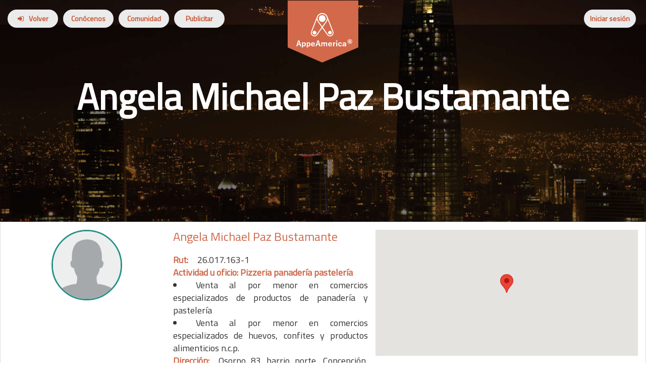

--- FILE ---
content_type: text/html; charset=UTF-8
request_url: https://www.appeamerica.com/public/profile/3589
body_size: 4244
content:
<!DOCTYPE html>
<html lang="en">
<head>
  <!-- Global site tag (gtag.js) - Google Analytics -->
  <script async src="https://www.googletagmanager.com/gtag/js?id=UA-123591560-1"></script>
  <script>
    window.dataLayer = window.dataLayer || [];
    function gtag(){dataLayer.push(arguments);}
    gtag('js', new Date());

    gtag('config', 'UA-123591560-1');
  </script>

  <link rel="preconnect" href="https://www.facebook.com" crossorigin>
  <link rel="preconnect" href="https://www.google.com" crossorigin>
  
  
  <!-- Meta Pixel Code -->
<script>
!function(f,b,e,v,n,t,s)
{if(f.fbq)return;n=f.fbq=function(){n.callMethod?
n.callMethod.apply(n,arguments):n.queue.push(arguments)};
if(!f._fbq)f._fbq=n;n.push=n;n.loaded=!0;n.version='2.0';
n.queue=[];t=b.createElement(e);t.async=!0;
t.src=v;s=b.getElementsByTagName(e)[0];
s.parentNode.insertBefore(t,s)}(window, document,'script',
'https://connect.facebook.net/en_US/fbevents.js');
 fbq('init', '338416933606750'); 
 fbq('init', '1758121697884602');
fbq('track', 'PageView');


</script>
<noscript>
    <img height="1" width="1" style="display:none" src="https://www.facebook.com/tr?id=338416933606750&ev=PageView&noscript=1" />
    <img height="1" width="1" style="display:none" src="https://www.facebook.com/tr?id=1758121697884602&ev=PageView&noscript=1" />
</noscript>

<!-- End Meta Pixel Code -->
  <meta charset="utf-8">
  <meta http-equiv="X-UA-Compatible" content="IE=edge">
  <meta name="viewport" content="width=device-width, initial-scale=1">
    <link rel="apple-touch-icon" sizes="180x180" href="https://www.appeamerica.com/apple-touch-icon.png">
<link rel="icon" type="image/png" sizes="32x32" href="https://www.appeamerica.com/favicon-32x32.png">
<link rel="icon" type="image/png" sizes="194x194" href="https://www.appeamerica.com/favicon-194x194.png">
<link rel="icon" type="image/png" sizes="192x192" href="https://www.appeamerica.com/android-chrome-192x192.png">
<link rel="icon" type="image/png" sizes="16x16" href="https://www.appeamerica.com/favicon-16x16.png">
<link rel="manifest" href="https://www.appeamerica.com/site.webmanifest">
<link rel="mask-icon" href="https://www.appeamerica.com/safari-pinned-tab.svg" color="#00a19b">
<meta name="apple-mobile-web-app-title" content="AppeAmerica">
<meta name="application-name" content="AppeAmerica">
<meta name="msapplication-TileColor" content="#00a19b">
<meta name="msapplication-TileImage" content="https://www.appeamerica.com/mstile-144x144.png">
<meta name="theme-color" content="#ffffff">  <meta name="robots" content="noindex" />
<title>Angela Michael Paz Bustamante</title>

  
  <link href="/css/all.css?id=b60aaf4b031c2c01f760" rel="stylesheet" rel="preload" as="style" onload="this.onload=null;this.rel='stylesheet'">
  <link href="https://www.appeamerica.com/css/static.css" rel="stylesheet" rel="preload" as="style" onload="this.onload=null;this.rel='stylesheet'">
  <link href="https://www.appeamerica.com/css/custom-button.css" rel="stylesheet" rel="preload" as="style" onload="this.onload=null;this.rel='stylesheet'">
  
  <noscript><link href="/css/all.css?id=b60aaf4b031c2c01f760" rel="stylesheet"></noscript>
  <noscript><link href="https://www.appeamerica.com/css/static.css" rel="stylesheet"></noscript>
  <noscript><link href="https://www.appeamerica.com/css/custom-button.css" rel="stylesheet"></noscript>

  <link rel="preload" as="font" type="font/woff2" crossorigin href="https://www.appeamerica.com/fonts/vendor/font-awesome/fontawesome-webfont.woff2?af7ae505a9eed503f8b8e6982036873e"/>

  <!-- Fonts -->
  <link href='https://fonts.googleapis.com/css?family=Roboto:400,300&display=swap' rel='stylesheet' type='text/css' rel="preload">
  <link href='https://fonts.googleapis.com/css?family=Titillium+Web&display=swap' rel='stylesheet' type='text/css' rel=preload>

  <!-- HTML5 shim and Respond.js for IE8 support of HTML5 elements and media queries -->
  <!-- WARNING: Respond.js doesn't work if you view the page via file:// -->
  <!--[if lt IE 9]>
    <script src="https://oss.maxcdn.com/html5shiv/3.7.2/html5shiv.min.js"></script>
    <script src="https://oss.maxcdn.com/respond/1.4.2/respond.min.js"></script>
  <![endif]-->
  <style type="text/css">
  section.header {
    height: 440px;
    background: url('/img/static/header-04.jpg') repeat center center;
    -webkit-background-size: cover;
    -moz-background-size: cover;
    background-size: cover;
  }

  .text-primary {
    color: #ce6849;
  }

  .btn-primary {
    color: #ffffff;
    background-color: #ce6849;
    border-color: #c85836;
    width: 200px;
  }

  .btn-primary:hover,
  .btn-primary:focus,
  .btn-primary.focus,
  .btn-primary:active,
  .btn-primary.active,
  .open>.dropdown-toggle.btn-primary {
    color: #ffffff;
    background-color: #b44f30;
    border-color: #a0462b;
  }

  .social-login-button,
  .social-login-button:visited,
  .social-login-button:link,
  #nav-button,
  #nav-button:visited,
  #nav-button:link {
    color: #c75432;
  }

  section.s3 .well {
    background-color: transparent;
    border-color: #ce6849;
    padding: 8px;
  }

  section.s3 p {
    font-size: 18px;
  }

  section.s4 {
    background: url('../img/static/bg-07.jpg') repeat center top;
    -webkit-background-size: cover;
    -moz-background-size: cover;
    background-size: cover;
  }

  section.s4 h1 {
    color: #ffffff;
  }

  div.bg-primary.footer {
    background-color: #ab492c;
  }
</style>
  </head>
<body id="body">
  <nav class="navbar navbar-default navbar-fixed-top collapse navbar-collapse off" style="position:absolute;z-index: 300;height: auto; margin-bottom:0">
  <a title="Volver al inicio" style="" class="navbar-brand" href="/"><img src="https://www.appeamerica.com/img/logo-03.png"></a>
  <ul class="nav navbar-nav navbar-left menu-top-left no-collapse" style="position:relative;margin-top: 15px;">
    <li><a href="https://www.appeamerica.com" id="nav-button" class="btn btn-outline-inverse hvr-grow" style="width:80px;"><i class="fa fa-sign-in"></i>Volver</a></li>
        <li><a href="/quienes_somos" id="nav-button" class="btn btn-outline-inverse hvr-grow" style="width:80px;margin-left:10px;">Conócenos</a></li>
            <li><a href="/comunidad" id="nav-button" class="btn btn-outline-inverse hvr-grow" style="width:80px;margin-left:10px;">Comunidad</a></li>
        <li><a href="https://www.appeamerica.com/mercado/home" id="nav-button" class="btn btn-outline-inverse hvr-grow" style="width:80px;margin-left:10px;">Publicitar</a></li>
  </ul>
  <ul class="nav navbar-nav navbar-right menu-top-right no-collapse" style="position:relative;margin-top: 15px;">
    
    
    
          <li ><a id="nav-button" class="hvr-grow" href="https://www.appeamerica.com/login" title='Iniciar sesión'>Iniciar sesión</a></li>
        
  </ul>
  </nav>  <section class="header" style="padding-top:160px">
    <h1 style="margin-top: 0px;">Angela Michael Paz Bustamante</h1>

  </section>
  <div class="container-fluid container-full">

    
<div class="panel panel-default">
  <div class="panel-body">
    <div class="col-md-3">
      <center>
        <img src="https://www.appeamerica.com/img/default-user.png" alt="user" class="img-circle img-user">
      </center>

    </div>
    <div class="col-md-4">
      <strong class="text-primary h3">Angela Michael Paz Bustamante</strong>
      <br><br>
      <dl class="dl-horizontal dl-profile">
                <dt class="text-primary text-profile"><strong>Rut:</strong></dt>
        <dd class="text-profile">26.017.163-1</dd>
        <dt class="text-profile text-primary" style="float:none; overflow: unset; white-space: normal;">
          <strong>
            Actividad u oficio:
             Pizzeria  panadería pastelería           </strong>
        </dt>
                <dd class="text-profile ">
                      <li>Venta al por menor en comercios especializados de productos de panadería y pastelería</li>
                      <li>Venta al por menor en comercios especializados de huevos, confites y productos alimenticios n.c.p.</li>
                  </dd>
        <dt class="text-primary text-profile"><strong>Dirección:</strong></dt>
        <dd class="text-profile">Osorno 83 barrio norte, Concepción, Chile</dd>
        <dt class="text-primary text-profile"><strong>Mail Contacto:</strong></dt>
        <dd class="text-profile" style="word-wrap: break-word">nathalybernal1991@gmail.com</dd>
         
                  <dt class="text-primary text-profile"><strong>¿Qué busco?</strong></dt>
          <dd class="text-profile">Económico</dd>
              </dl>

    </div>
    <div class="col-md-5 map-canvas" id="map-canvas"></div>
  </div>
</div>

<div class="panel panel-default">
  <div class="panel-body">
    <div class="col-md-4">
            <dl class="dl-horizontal dl-profile">

                 <p class="text text-profile">
          
        </p>
      </dl>
    </div>
    <div class="col-md-8">
          </div>
  </div>
</div>

  </div>

  <!-- Footer -->
  <div class ="bg-primary footer">
  <div class="bottom-bar col-sm-9 col-xs-12" style="padding:3px 0 3px 15px;">
    <p style="display:inline;margin: auto auto;font-size:1em;">Para más información: <a style="color:rgb(255,255,255);" href="mailto:contacto@appeamerica.com">contacto@appeamerica.com</a></p>
  </div>
  <div class="bottom-bar col-sm-3 col-xs-12" style="padding: 2px 15px 3px 0;text-align:right;">
    <p style="display:inline;margin: auto auto;font-size:1em;">AppeAmerica® 2026</p>
  </div>
</div>
  <!-- modal contact -->
  <div class="modal fade" id="modalContact" tabindex="-1" role="dialog" aria-labelledby="modalContact" aria-hidden="true" style="top: 120px;">
  <div class="modal-dialog">
    <div class="modal-content">
      <div class="modal-header text-center">
        <button type="button" class="close" data-dismiss="modal" aria-label="Close"><span aria-hidden="true">&times;</span></button>
        <h4 class="modal-title" id="myModalLabel">Información de contacto</h4>
      </div>
      <div class="modal-body text-center">
        <div class="container-fluid">
          <div class="row ">
                <dl class="horizontal">
                  <dd>AppeAmerica® 2026</dd>
                  <br/>
                  <dd>Correo: <a href="mailto:contacto@appeamerica.com">contacto@appeamerica.com</a></dd>
                </dl>
          </div>
        </div>
      </div>
    </div>
  </div>
</div>

  <!-- modal video -->
  <div class="modal fade" id="videoModal" tabindex="0" role="dialog" aria-labelledby="videoModal" aria-hidden="true" style="width:60%;height:100%;margin:5% auto 0;z-index:99999;">
    <div class="modal-dialog" style="width:100%;height:80%;">
      <div class="modal-content" style="background:rgba(50,50,50,0.5);width:100%;height:100%;">
        <div class="modal-body" style="padding:2px 5px;width:100%;height:100%;">
          <button id="closeButtonVideoModal1" type="button" class="close" data-dismiss="modal" aria-hidden="true" style="font-size:30px;color:rgb(255,255,255);opacity:0.9;padding:0 5px 0 0;">&times;</button>
          <div style="width:100%;height:95%;">
            <iframe width="100%" height="100%" src="https://www.youtube.com/embed/slzc3uy7aL4?autoplay=0" frameborder="0" allowfullscreen></iframe>
          </div>
        </div>
      </div>
    </div>
  </div>
  <div class="modal fade" id="videoModal2" tabindex="-1" role="dialog" aria-labelledby="videoModal2ss" aria-hidden="true" style="margin:50px 0 0 0;">
    <div class="modal-dialog">
      <div class="modal-content" style="background:rgba(50,50,50,0.5);">
        <div class="modal-body" style="padding:2px 5px;">
          <button type="button" class="close" data-dismiss="modal" aria-hidden="true" style="color:rgb(255,255,255);opacity:0.9;padding:10px;">&times;</button>
          <div >
            <iframe width="100%" height="315" src="https://www.youtube.com/embed/Ty4CMylFjGo" frameborder="0" allowfullscreen></iframe>
          </div>
        </div>
      </div>
    </div>
  </div>

<!-- Scripts -->
<script src="/js/vendor.js?id=eb1916233a8ddb3dca3c"></script>
<script src="/js/app.js?id=fc73a54a5b4f5d45fee6"></script>
<script src="https://code.jquery.com/ui/1.12.1/jquery-ui.min.js" integrity="sha256-VazP97ZCwtekAsvgPBSUwPFKdrwD3unUfSGVYrahUqU=" crossorigin="anonymous"></script>



<script src="https://maps.googleapis.com/maps/api/js?key=AIzaSyB16lw7u1-1EqOqvpwVxan6AUXoNFhy3jM"></script>
<script>
  $( document ).ready(function() {
      var p = new profile();
      p.initialize(map, "-40.576189700", "-73.114946900");

      function modifyHeaderFontSize(classToAdd) {
        var height = $('section.header h1').height()
        if(height > 290) {
          $('section.header h1').attr('class', classToAdd)
        }
      }
      modifyHeaderFontSize('h1-small')
      modifyHeaderFontSize('h1-smaller')
      modifyHeaderFontSize('h1-smallest')
    });
  $.fn.stars = function() {
    return $(this).each(function() {
        $(this).html($('<span />').width(Math.max(0, (Math.min(5, parseFloat($(this).html())))) * 16));
    });
  }
</script>
<script>
  // add the animation to the modal
  $( ".modal" ).each(function(index) {
    $(this).on('show.bs.modal', function (e) {
      $('.modal-dialog').velocity('transition.bounceDownIn');
    });
  });

  // Pause video modal
  $("#videoModal").on('hidden.bs.modal', function (e) {
    $("#videoModal iframe").attr("src", $("#videoModal iframe").attr("src"));
  });
  $("#videoModal2").on('hidden.bs.modal', function (e) {
    $("#videoModal2 iframe").attr("src", $("#videoModal2 iframe").attr("src"));
  });

  // search
  var $q = $('#q');
  var $formSearch = $('#formSearch');
  $formSearch.on('submit', function(e) {
    var q = $q.val();
    $(this).prop('action', '/search#?q=' + q);
    return true;
  });

  var $searchLink = $('#searchLink');

  $searchLink.on('click', function() {
    $formSearch.submit();
  });

  // tooltips
  $('[data-toggle="tooltip"]').tooltip();
  $(document).click(function(event) { 
    if(!$(event.target).closest('#videoModal').length) {
      if($('#videoModal').is(":visible")) {
        $("#closeButtonVideoModal1").click();
      }
    }        
  })

</script>
</body>
</html>


--- FILE ---
content_type: text/css
request_url: https://www.appeamerica.com/css/static.css
body_size: 823
content:
body{
	background: none;
	background-color: #ffffff;
	font-family: 'Titillium Web', sans-serif;
	padding-top: 0px;

}

section.header{
	-webkit-background-size: cover;
	-moz-background-size: cover;
	background-size: cover;
	text-align: center;
	color: #ffffff;
	position: relative;
	padding-top: 0px;
}

.navbar-default{
	background-image: none;
	background: transparent;
}

.header h1{
	font-size: 72px;
	line-height: 62px;
}

.header h2{
	font-size: 60px;
}

.header p{
	color: #ffffff;
}

section{
	text-align: center;
	padding-top: 30px;
}

section h1{
	font-size: 41px;
	font-weight: bold;
}

section p{
	color: #6d6e71;
	font-size: 20px;
}

#modalTerms p{
	color: #6d6e71;
	font-size: 16px;
}

section.equipo .well{
	text-align: left;
}

.header p.bottom, section p.bottom{
	position: absolute;
	bottom: 0px;
	width: 100%;
	font-size: 12px;
	color: #ffffff;
}

section p.bottom-land{
	bottom: 0px;
	width: 100%;
	font-size: 12px;
	color: #ffffff;
    margin-bottom: 0;
    padding-bottom: 10px;
}

.top-bar{
	width: 50px;
	height: 5px;
	margin-top: -20px;
}

.carousel-control {
  position: absolute;
  top: 0;
  left: 0;
  bottom: 0;
  width: 5%;
  opacity: 1;
  filter: alpha(opacity=50);
  font-size: 20px;
  color: #92278f;
  text-align: center;
  text-shadow: none;
}

.carousel-control:hover, .carousel-control:focus {
  outline: 0;
  color: #92278f;
  text-decoration: none;
  opacity: 0.9;
  filter: alpha(opacity=90);
}

.carousel-control.left, .carousel-control.right {
	background-image: none;
}
.navbar {
    position: relative;
}
.navbar-brand{
	position: absolute;
    left: 50%;
    transform:translateX(-50%);
    display: block;
	pointer-events: auto;
	cursor: pointer;
}

/** dropdown user*/
.navbar-default .navbar-nav > .open > a.dropdown-toggle, .navbar-default .navbar-nav > .open > a.dropdown-toggle:hover, .navbar-default .navbar-nav > .open > a.dropdown-toggle:focus {
  background-color: transparent;
  color: #fff;
}

.navbar-default .navbar-nav > li > a.dropdown-toggle:hover, .navbar-default .navbar-nav > li > a.dropdown-toggle:focus {
  color: #fff;
}

.navbar .navbar-right > li > .dropdown-menu:before, .navbar .nav > li > .dropdown-menu.navbar-right:before {right: 12px; left: auto;} .navbar .navbar-right > li > .dropdown-menu:after, .navbar .nav > li > .dropdown-menu.navbar-right:after {
    right: 13px; left: auto;
}

/** modal video */
#videoModal {
    margin-top: 150px;
}
.navbar-default .navbar-nav > li > a.btn-outline-inverse:hover, .navbar-default .navbar-nav > li > a.btn-outline-inverse:focus {
    color: #6d6e71;
    background-color: #FDFDFD;
    border-color: #ffffff;
}

/** link de informacion a empresas de firma electronica */
.link-firma {
    color: #FFFFFF;
}

.link-firma:hover, .link-firma:focus {
    color: #FFFFFF;
    text-decoration: none;
}

.texto {
  background-color: rgb(51, 51, 51);
  background-color: rgba(0, 0, 0, 0.55);
}

/** remove shadow nav bar */
.navbar-default {
  -webkit-box-shadow: none;
  -moz-box-shadow: none;
  box-shadow: none;
}


--- FILE ---
content_type: text/css
request_url: https://www.appeamerica.com/css/custom-button.css
body_size: 417
content:
/* CSS for home buttons + Hover CSS grow */
.hvr-grow {
  display: block;
  vertical-align: middle;
  -webkit-transform: perspective(1px) translateZ(0);
  transform: perspective(1px) translateZ(0);
  box-shadow: 0 0 1px rgba(0, 0, 0, 0);
  -webkit-transition-duration: 0.3s;
  transition-duration: 0.3s;
  -webkit-transition-property: transform border color;
  -webkit-transition-property: -webkit-transform border color;
  transition-property: -webkit-transform border color;
  transition-property: transform border color;
  transition-property: transform border color, -webkit-transform border color;
}
.hvr-grow:hover, .hvr-grow:focus, .hvr-grow:active {
  -webkit-transform: scale(1.05);
  transform: scale(1.05);
}

#nav-button, #nav-button:visited, #nav-button:link
{
  min-width: 100px;
  max-width: 250px;
  text-decoration: none;
  border-radius: 30px;
  margin-top: 3px;
  padding: 6px 10px;
  font-weight: 600;
  color: rgb(0,161,155);
  background-color: rgb(235, 235, 235);
  border: 2px solid rgb(235,235,235);
}
a#nav-button:hover, a#nav-button:focus, a#nav-button:active
{
  text-decoration: none;
  border: 2px solid rgb(245,245,245);
  color: rgb(245,245,245);
  background-color: rgba(235, 235, 235, 0);
}

.social-login-button, .social-login-button:visited, .social-login-button:link
{
  display: inline-block;
  width: 180px;
  text-align: center;
  margin-top: 60px;
  text-decoration: none;
  border-radius: 10px;
  padding: 6px 10px;
  font-size: 24px;
  font-weight: 600;
  color: rgb(0,161,155);
  background-color: rgb(235, 235, 235);
  border: 2px solid rgb(235,235,235);
}
a.social-login-button:hover, a.social-login-button:focus, a.social-login-button:active
{
  text-decoration: none;
  border: 2px solid rgb(245,245,245);
  color: rgb(245,245,245);
  background-color: rgba(235, 235, 235, 0);
}

.left-login-button {
  margin-right:20px;
}

.right-login-button {
  margin-left:20px;
}

--- FILE ---
content_type: application/javascript; charset=utf-8
request_url: https://www.appeamerica.com/js/vendor.js?id=eb1916233a8ddb3dca3c
body_size: 194894
content:
function _typeof(t){return(_typeof="function"==typeof Symbol&&"symbol"==typeof Symbol.iterator?function(t){return typeof t}:function(t){return t&&"function"==typeof Symbol&&t.constructor===Symbol&&t!==Symbol.prototype?"symbol":typeof t})(t)}if(function(t,e){"object"===("undefined"==typeof module?"undefined":_typeof(module))&&"object"===_typeof(module.exports)?module.exports=t.document?e(t,!0):function(t){if(!t.document)throw new Error("jQuery requires a window with a document");return e(t)}:e(t)}("undefined"!=typeof window?window:this,function(t,e){var n=[],i=n.slice,o=n.concat,r=n.push,s=n.indexOf,a={},l=a.toString,c=a.hasOwnProperty,u={},h=t.document,d=function t(e,n){return new t.fn.init(e,n)},p=/^[\s\uFEFF\xA0]+|[\s\uFEFF\xA0]+$/g,f=/^-ms-/,m=/-([\da-z])/gi,g=function(t,e){return e.toUpperCase()};function v(t){var e="length"in t&&t.length,n=d.type(t);return"function"!==n&&!d.isWindow(t)&&(!(1!==t.nodeType||!e)||("array"===n||0===e||"number"==typeof e&&e>0&&e-1 in t))}d.fn=d.prototype={jquery:"2.1.4",constructor:d,selector:"",length:0,toArray:function(){return i.call(this)},get:function(t){return null!=t?t<0?this[t+this.length]:this[t]:i.call(this)},pushStack:function(t){var e=d.merge(this.constructor(),t);return e.prevObject=this,e.context=this.context,e},each:function(t,e){return d.each(this,t,e)},map:function(t){return this.pushStack(d.map(this,function(e,n){return t.call(e,n,e)}))},slice:function(){return this.pushStack(i.apply(this,arguments))},first:function(){return this.eq(0)},last:function(){return this.eq(-1)},eq:function(t){var e=this.length,n=+t+(t<0?e:0);return this.pushStack(n>=0&&n<e?[this[n]]:[])},end:function(){return this.prevObject||this.constructor(null)},push:r,sort:n.sort,splice:n.splice},d.extend=d.fn.extend=function(){var t,e,n,i,o,r,s=arguments[0]||{},a=1,l=arguments.length,c=!1;for("boolean"==typeof s&&(c=s,s=arguments[a]||{},a++),"object"===_typeof(s)||d.isFunction(s)||(s={}),a===l&&(s=this,a--);a<l;a++)if(null!=(t=arguments[a]))for(e in t)n=s[e],s!==(i=t[e])&&(c&&i&&(d.isPlainObject(i)||(o=d.isArray(i)))?(o?(o=!1,r=n&&d.isArray(n)?n:[]):r=n&&d.isPlainObject(n)?n:{},s[e]=d.extend(c,r,i)):void 0!==i&&(s[e]=i));return s},d.extend({expando:"jQuery"+("2.1.4"+Math.random()).replace(/\D/g,""),isReady:!0,error:function(t){throw new Error(t)},noop:function(){},isFunction:function(t){return"function"===d.type(t)},isArray:Array.isArray,isWindow:function(t){return null!=t&&t===t.window},isNumeric:function(t){return!d.isArray(t)&&t-parseFloat(t)+1>=0},isPlainObject:function(t){return"object"===d.type(t)&&!t.nodeType&&!d.isWindow(t)&&!(t.constructor&&!c.call(t.constructor.prototype,"isPrototypeOf"))},isEmptyObject:function(t){var e;for(e in t)return!1;return!0},type:function(t){return null==t?t+"":"object"===_typeof(t)||"function"==typeof t?a[l.call(t)]||"object":_typeof(t)},globalEval:function(t){var e,n=eval;(t=d.trim(t))&&(1===t.indexOf("use strict")?((e=h.createElement("script")).text=t,h.head.appendChild(e).parentNode.removeChild(e)):n(t))},camelCase:function(t){return t.replace(f,"ms-").replace(m,g)},nodeName:function(t,e){return t.nodeName&&t.nodeName.toLowerCase()===e.toLowerCase()},each:function(t,e,n){var i=0,o=t.length,r=v(t);if(n){if(r)for(;i<o&&!1!==e.apply(t[i],n);i++);else for(i in t)if(!1===e.apply(t[i],n))break}else if(r)for(;i<o&&!1!==e.call(t[i],i,t[i]);i++);else for(i in t)if(!1===e.call(t[i],i,t[i]))break;return t},trim:function(t){return null==t?"":(t+"").replace(p,"")},makeArray:function(t,e){var n=e||[];return null!=t&&(v(Object(t))?d.merge(n,"string"==typeof t?[t]:t):r.call(n,t)),n},inArray:function(t,e,n){return null==e?-1:s.call(e,t,n)},merge:function(t,e){for(var n=+e.length,i=0,o=t.length;i<n;i++)t[o++]=e[i];return t.length=o,t},grep:function(t,e,n){for(var i=[],o=0,r=t.length,s=!n;o<r;o++)!e(t[o],o)!==s&&i.push(t[o]);return i},map:function(t,e,n){var i,r=0,s=t.length,a=[];if(v(t))for(;r<s;r++)null!=(i=e(t[r],r,n))&&a.push(i);else for(r in t)null!=(i=e(t[r],r,n))&&a.push(i);return o.apply([],a)},guid:1,proxy:function(t,e){var n,o,r;if("string"==typeof e&&(n=t[e],e=t,t=n),d.isFunction(t))return o=i.call(arguments,2),r=function(){return t.apply(e||this,o.concat(i.call(arguments)))},r.guid=t.guid=t.guid||d.guid++,r},now:Date.now,support:u}),d.each("Boolean Number String Function Array Date RegExp Object Error".split(" "),function(t,e){a["[object "+e+"]"]=e.toLowerCase()});var y=function(t){var e,n,i,o,r,s,a,l,c,u,h,d,p,f,m,g,v,y,b,$="sizzle"+1*new Date,w=t.document,x=0,C=0,S=st(),k=st(),T=st(),E=function(t,e){return t===e&&(h=!0),0},A=1<<31,O={}.hasOwnProperty,P=[],N=P.pop,L=P.push,R=P.push,I=P.slice,F=function(t,e){for(var n=0,i=t.length;n<i;n++)if(t[n]===e)return n;return-1},D="checked|selected|async|autofocus|autoplay|controls|defer|disabled|hidden|ismap|loop|multiple|open|readonly|required|scoped",M="[\\x20\\t\\r\\n\\f]",_="(?:\\\\.|[\\w-]|[^\\x00-\\xa0])+",j=_.replace("w","w#"),H="\\["+M+"*("+_+")(?:"+M+"*([*^$|!~]?=)"+M+"*(?:'((?:\\\\.|[^\\\\'])*)'|\"((?:\\\\.|[^\\\\\"])*)\"|("+j+"))|)"+M+"*\\]",U=":("+_+")(?:\\((('((?:\\\\.|[^\\\\'])*)'|\"((?:\\\\.|[^\\\\\"])*)\")|((?:\\\\.|[^\\\\()[\\]]|"+H+")*)|.*)\\)|)",V=new RegExp(M+"+","g"),B=new RegExp("^"+M+"+|((?:^|[^\\\\])(?:\\\\.)*)"+M+"+$","g"),z=new RegExp("^"+M+"*,"+M+"*"),q=new RegExp("^"+M+"*([>+~]|"+M+")"+M+"*"),W=new RegExp("="+M+"*([^\\]'\"]*?)"+M+"*\\]","g"),X=new RegExp(U),Y=new RegExp("^"+j+"$"),K={ID:new RegExp("^#("+_+")"),CLASS:new RegExp("^\\.("+_+")"),TAG:new RegExp("^("+_.replace("w","w*")+")"),ATTR:new RegExp("^"+H),PSEUDO:new RegExp("^"+U),CHILD:new RegExp("^:(only|first|last|nth|nth-last)-(child|of-type)(?:\\("+M+"*(even|odd|(([+-]|)(\\d*)n|)"+M+"*(?:([+-]|)"+M+"*(\\d+)|))"+M+"*\\)|)","i"),bool:new RegExp("^(?:"+D+")$","i"),needsContext:new RegExp("^"+M+"*[>+~]|:(even|odd|eq|gt|lt|nth|first|last)(?:\\("+M+"*((?:-\\d)?\\d*)"+M+"*\\)|)(?=[^-]|$)","i")},G=/^(?:input|select|textarea|button)$/i,Q=/^h\d$/i,Z=/^[^{]+\{\s*\[native \w/,J=/^(?:#([\w-]+)|(\w+)|\.([\w-]+))$/,tt=/[+~]/,et=/'|\\/g,nt=new RegExp("\\\\([\\da-f]{1,6}"+M+"?|("+M+")|.)","ig"),it=function(t,e,n){var i="0x"+e-65536;return i!=i||n?e:i<0?String.fromCharCode(i+65536):String.fromCharCode(i>>10|55296,1023&i|56320)},ot=function(){d()};try{R.apply(P=I.call(w.childNodes),w.childNodes),P[w.childNodes.length].nodeType}catch(t){R={apply:P.length?function(t,e){L.apply(t,I.call(e))}:function(t,e){for(var n=t.length,i=0;t[n++]=e[i++];);t.length=n-1}}}function rt(t,e,i,o){var r,a,c,u,h,f,v,y,x,C;if((e?e.ownerDocument||e:w)!==p&&d(e),i=i||[],u=(e=e||p).nodeType,"string"!=typeof t||!t||1!==u&&9!==u&&11!==u)return i;if(!o&&m){if(11!==u&&(r=J.exec(t)))if(c=r[1]){if(9===u){if(!(a=e.getElementById(c))||!a.parentNode)return i;if(a.id===c)return i.push(a),i}else if(e.ownerDocument&&(a=e.ownerDocument.getElementById(c))&&b(e,a)&&a.id===c)return i.push(a),i}else{if(r[2])return R.apply(i,e.getElementsByTagName(t)),i;if((c=r[3])&&n.getElementsByClassName)return R.apply(i,e.getElementsByClassName(c)),i}if(n.qsa&&(!g||!g.test(t))){if(y=v=$,x=e,C=1!==u&&t,1===u&&"object"!==e.nodeName.toLowerCase()){for(f=s(t),(v=e.getAttribute("id"))?y=v.replace(et,"\\$&"):e.setAttribute("id",y),y="[id='"+y+"'] ",h=f.length;h--;)f[h]=y+gt(f[h]);x=tt.test(t)&&ft(e.parentNode)||e,C=f.join(",")}if(C)try{return R.apply(i,x.querySelectorAll(C)),i}catch(t){}finally{v||e.removeAttribute("id")}}}return l(t.replace(B,"$1"),e,i,o)}function st(){var t=[];return function e(n,o){return t.push(n+" ")>i.cacheLength&&delete e[t.shift()],e[n+" "]=o}}function at(t){return t[$]=!0,t}function lt(t){var e=p.createElement("div");try{return!!t(e)}catch(t){return!1}finally{e.parentNode&&e.parentNode.removeChild(e),e=null}}function ct(t,e){for(var n=t.split("|"),o=t.length;o--;)i.attrHandle[n[o]]=e}function ut(t,e){var n=e&&t,i=n&&1===t.nodeType&&1===e.nodeType&&(~e.sourceIndex||A)-(~t.sourceIndex||A);if(i)return i;if(n)for(;n=n.nextSibling;)if(n===e)return-1;return t?1:-1}function ht(t){return function(e){return"input"===e.nodeName.toLowerCase()&&e.type===t}}function dt(t){return function(e){var n=e.nodeName.toLowerCase();return("input"===n||"button"===n)&&e.type===t}}function pt(t){return at(function(e){return e=+e,at(function(n,i){for(var o,r=t([],n.length,e),s=r.length;s--;)n[o=r[s]]&&(n[o]=!(i[o]=n[o]))})})}function ft(t){return t&&void 0!==t.getElementsByTagName&&t}for(e in n=rt.support={},r=rt.isXML=function(t){var e=t&&(t.ownerDocument||t).documentElement;return!!e&&"HTML"!==e.nodeName},d=rt.setDocument=function(t){var e,o,s=t?t.ownerDocument||t:w;return s!==p&&9===s.nodeType&&s.documentElement?(p=s,f=s.documentElement,(o=s.defaultView)&&o!==o.top&&(o.addEventListener?o.addEventListener("unload",ot,!1):o.attachEvent&&o.attachEvent("onunload",ot)),m=!r(s),n.attributes=lt(function(t){return t.className="i",!t.getAttribute("className")}),n.getElementsByTagName=lt(function(t){return t.appendChild(s.createComment("")),!t.getElementsByTagName("*").length}),n.getElementsByClassName=Z.test(s.getElementsByClassName),n.getById=lt(function(t){return f.appendChild(t).id=$,!s.getElementsByName||!s.getElementsByName($).length}),n.getById?(i.find.ID=function(t,e){if(void 0!==e.getElementById&&m){var n=e.getElementById(t);return n&&n.parentNode?[n]:[]}},i.filter.ID=function(t){var e=t.replace(nt,it);return function(t){return t.getAttribute("id")===e}}):(delete i.find.ID,i.filter.ID=function(t){var e=t.replace(nt,it);return function(t){var n=void 0!==t.getAttributeNode&&t.getAttributeNode("id");return n&&n.value===e}}),i.find.TAG=n.getElementsByTagName?function(t,e){return void 0!==e.getElementsByTagName?e.getElementsByTagName(t):n.qsa?e.querySelectorAll(t):void 0}:function(t,e){var n,i=[],o=0,r=e.getElementsByTagName(t);if("*"===t){for(;n=r[o++];)1===n.nodeType&&i.push(n);return i}return r},i.find.CLASS=n.getElementsByClassName&&function(t,e){if(m)return e.getElementsByClassName(t)},v=[],g=[],(n.qsa=Z.test(s.querySelectorAll))&&(lt(function(t){f.appendChild(t).innerHTML="<a id='"+$+"'></a><select id='"+$+"-\f]' msallowcapture=''><option selected=''></option></select>",t.querySelectorAll("[msallowcapture^='']").length&&g.push("[*^$]="+M+"*(?:''|\"\")"),t.querySelectorAll("[selected]").length||g.push("\\["+M+"*(?:value|"+D+")"),t.querySelectorAll("[id~="+$+"-]").length||g.push("~="),t.querySelectorAll(":checked").length||g.push(":checked"),t.querySelectorAll("a#"+$+"+*").length||g.push(".#.+[+~]")}),lt(function(t){var e=s.createElement("input");e.setAttribute("type","hidden"),t.appendChild(e).setAttribute("name","D"),t.querySelectorAll("[name=d]").length&&g.push("name"+M+"*[*^$|!~]?="),t.querySelectorAll(":enabled").length||g.push(":enabled",":disabled"),t.querySelectorAll("*,:x"),g.push(",.*:")})),(n.matchesSelector=Z.test(y=f.matches||f.webkitMatchesSelector||f.mozMatchesSelector||f.oMatchesSelector||f.msMatchesSelector))&&lt(function(t){n.disconnectedMatch=y.call(t,"div"),y.call(t,"[s!='']:x"),v.push("!=",U)}),g=g.length&&new RegExp(g.join("|")),v=v.length&&new RegExp(v.join("|")),e=Z.test(f.compareDocumentPosition),b=e||Z.test(f.contains)?function(t,e){var n=9===t.nodeType?t.documentElement:t,i=e&&e.parentNode;return t===i||!(!i||1!==i.nodeType||!(n.contains?n.contains(i):t.compareDocumentPosition&&16&t.compareDocumentPosition(i)))}:function(t,e){if(e)for(;e=e.parentNode;)if(e===t)return!0;return!1},E=e?function(t,e){if(t===e)return h=!0,0;var i=!t.compareDocumentPosition-!e.compareDocumentPosition;return i||(1&(i=(t.ownerDocument||t)===(e.ownerDocument||e)?t.compareDocumentPosition(e):1)||!n.sortDetached&&e.compareDocumentPosition(t)===i?t===s||t.ownerDocument===w&&b(w,t)?-1:e===s||e.ownerDocument===w&&b(w,e)?1:u?F(u,t)-F(u,e):0:4&i?-1:1)}:function(t,e){if(t===e)return h=!0,0;var n,i=0,o=t.parentNode,r=e.parentNode,a=[t],l=[e];if(!o||!r)return t===s?-1:e===s?1:o?-1:r?1:u?F(u,t)-F(u,e):0;if(o===r)return ut(t,e);for(n=t;n=n.parentNode;)a.unshift(n);for(n=e;n=n.parentNode;)l.unshift(n);for(;a[i]===l[i];)i++;return i?ut(a[i],l[i]):a[i]===w?-1:l[i]===w?1:0},s):p},rt.matches=function(t,e){return rt(t,null,null,e)},rt.matchesSelector=function(t,e){if((t.ownerDocument||t)!==p&&d(t),e=e.replace(W,"='$1']"),n.matchesSelector&&m&&(!v||!v.test(e))&&(!g||!g.test(e)))try{var i=y.call(t,e);if(i||n.disconnectedMatch||t.document&&11!==t.document.nodeType)return i}catch(t){}return rt(e,p,null,[t]).length>0},rt.contains=function(t,e){return(t.ownerDocument||t)!==p&&d(t),b(t,e)},rt.attr=function(t,e){(t.ownerDocument||t)!==p&&d(t);var o=i.attrHandle[e.toLowerCase()],r=o&&O.call(i.attrHandle,e.toLowerCase())?o(t,e,!m):void 0;return void 0!==r?r:n.attributes||!m?t.getAttribute(e):(r=t.getAttributeNode(e))&&r.specified?r.value:null},rt.error=function(t){throw new Error("Syntax error, unrecognized expression: "+t)},rt.uniqueSort=function(t){var e,i=[],o=0,r=0;if(h=!n.detectDuplicates,u=!n.sortStable&&t.slice(0),t.sort(E),h){for(;e=t[r++];)e===t[r]&&(o=i.push(r));for(;o--;)t.splice(i[o],1)}return u=null,t},o=rt.getText=function(t){var e,n="",i=0,r=t.nodeType;if(r){if(1===r||9===r||11===r){if("string"==typeof t.textContent)return t.textContent;for(t=t.firstChild;t;t=t.nextSibling)n+=o(t)}else if(3===r||4===r)return t.nodeValue}else for(;e=t[i++];)n+=o(e);return n},(i=rt.selectors={cacheLength:50,createPseudo:at,match:K,attrHandle:{},find:{},relative:{">":{dir:"parentNode",first:!0}," ":{dir:"parentNode"},"+":{dir:"previousSibling",first:!0},"~":{dir:"previousSibling"}},preFilter:{ATTR:function(t){return t[1]=t[1].replace(nt,it),t[3]=(t[3]||t[4]||t[5]||"").replace(nt,it),"~="===t[2]&&(t[3]=" "+t[3]+" "),t.slice(0,4)},CHILD:function(t){return t[1]=t[1].toLowerCase(),"nth"===t[1].slice(0,3)?(t[3]||rt.error(t[0]),t[4]=+(t[4]?t[5]+(t[6]||1):2*("even"===t[3]||"odd"===t[3])),t[5]=+(t[7]+t[8]||"odd"===t[3])):t[3]&&rt.error(t[0]),t},PSEUDO:function(t){var e,n=!t[6]&&t[2];return K.CHILD.test(t[0])?null:(t[3]?t[2]=t[4]||t[5]||"":n&&X.test(n)&&(e=s(n,!0))&&(e=n.indexOf(")",n.length-e)-n.length)&&(t[0]=t[0].slice(0,e),t[2]=n.slice(0,e)),t.slice(0,3))}},filter:{TAG:function(t){var e=t.replace(nt,it).toLowerCase();return"*"===t?function(){return!0}:function(t){return t.nodeName&&t.nodeName.toLowerCase()===e}},CLASS:function(t){var e=S[t+" "];return e||(e=new RegExp("(^|"+M+")"+t+"("+M+"|$)"))&&S(t,function(t){return e.test("string"==typeof t.className&&t.className||void 0!==t.getAttribute&&t.getAttribute("class")||"")})},ATTR:function(t,e,n){return function(i){var o=rt.attr(i,t);return null==o?"!="===e:!e||(o+="","="===e?o===n:"!="===e?o!==n:"^="===e?n&&0===o.indexOf(n):"*="===e?n&&o.indexOf(n)>-1:"$="===e?n&&o.slice(-n.length)===n:"~="===e?(" "+o.replace(V," ")+" ").indexOf(n)>-1:"|="===e&&(o===n||o.slice(0,n.length+1)===n+"-"))}},CHILD:function(t,e,n,i,o){var r="nth"!==t.slice(0,3),s="last"!==t.slice(-4),a="of-type"===e;return 1===i&&0===o?function(t){return!!t.parentNode}:function(e,n,l){var c,u,h,d,p,f,m=r!==s?"nextSibling":"previousSibling",g=e.parentNode,v=a&&e.nodeName.toLowerCase(),y=!l&&!a;if(g){if(r){for(;m;){for(h=e;h=h[m];)if(a?h.nodeName.toLowerCase()===v:1===h.nodeType)return!1;f=m="only"===t&&!f&&"nextSibling"}return!0}if(f=[s?g.firstChild:g.lastChild],s&&y){for(p=(c=(u=g[$]||(g[$]={}))[t]||[])[0]===x&&c[1],d=c[0]===x&&c[2],h=p&&g.childNodes[p];h=++p&&h&&h[m]||(d=p=0)||f.pop();)if(1===h.nodeType&&++d&&h===e){u[t]=[x,p,d];break}}else if(y&&(c=(e[$]||(e[$]={}))[t])&&c[0]===x)d=c[1];else for(;(h=++p&&h&&h[m]||(d=p=0)||f.pop())&&((a?h.nodeName.toLowerCase()!==v:1!==h.nodeType)||!++d||(y&&((h[$]||(h[$]={}))[t]=[x,d]),h!==e)););return(d-=o)===i||d%i==0&&d/i>=0}}},PSEUDO:function(t,e){var n,o=i.pseudos[t]||i.setFilters[t.toLowerCase()]||rt.error("unsupported pseudo: "+t);return o[$]?o(e):o.length>1?(n=[t,t,"",e],i.setFilters.hasOwnProperty(t.toLowerCase())?at(function(t,n){for(var i,r=o(t,e),s=r.length;s--;)t[i=F(t,r[s])]=!(n[i]=r[s])}):function(t){return o(t,0,n)}):o}},pseudos:{not:at(function(t){var e=[],n=[],i=a(t.replace(B,"$1"));return i[$]?at(function(t,e,n,o){for(var r,s=i(t,null,o,[]),a=t.length;a--;)(r=s[a])&&(t[a]=!(e[a]=r))}):function(t,o,r){return e[0]=t,i(e,null,r,n),e[0]=null,!n.pop()}}),has:at(function(t){return function(e){return rt(t,e).length>0}}),contains:at(function(t){return t=t.replace(nt,it),function(e){return(e.textContent||e.innerText||o(e)).indexOf(t)>-1}}),lang:at(function(t){return Y.test(t||"")||rt.error("unsupported lang: "+t),t=t.replace(nt,it).toLowerCase(),function(e){var n;do{if(n=m?e.lang:e.getAttribute("xml:lang")||e.getAttribute("lang"))return(n=n.toLowerCase())===t||0===n.indexOf(t+"-")}while((e=e.parentNode)&&1===e.nodeType);return!1}}),target:function(e){var n=t.location&&t.location.hash;return n&&n.slice(1)===e.id},root:function(t){return t===f},focus:function(t){return t===p.activeElement&&(!p.hasFocus||p.hasFocus())&&!!(t.type||t.href||~t.tabIndex)},enabled:function(t){return!1===t.disabled},disabled:function(t){return!0===t.disabled},checked:function(t){var e=t.nodeName.toLowerCase();return"input"===e&&!!t.checked||"option"===e&&!!t.selected},selected:function(t){return t.parentNode&&t.parentNode.selectedIndex,!0===t.selected},empty:function(t){for(t=t.firstChild;t;t=t.nextSibling)if(t.nodeType<6)return!1;return!0},parent:function(t){return!i.pseudos.empty(t)},header:function(t){return Q.test(t.nodeName)},input:function(t){return G.test(t.nodeName)},button:function(t){var e=t.nodeName.toLowerCase();return"input"===e&&"button"===t.type||"button"===e},text:function(t){var e;return"input"===t.nodeName.toLowerCase()&&"text"===t.type&&(null==(e=t.getAttribute("type"))||"text"===e.toLowerCase())},first:pt(function(){return[0]}),last:pt(function(t,e){return[e-1]}),eq:pt(function(t,e,n){return[n<0?n+e:n]}),even:pt(function(t,e){for(var n=0;n<e;n+=2)t.push(n);return t}),odd:pt(function(t,e){for(var n=1;n<e;n+=2)t.push(n);return t}),lt:pt(function(t,e,n){for(var i=n<0?n+e:n;--i>=0;)t.push(i);return t}),gt:pt(function(t,e,n){for(var i=n<0?n+e:n;++i<e;)t.push(i);return t})}}).pseudos.nth=i.pseudos.eq,{radio:!0,checkbox:!0,file:!0,password:!0,image:!0})i.pseudos[e]=ht(e);for(e in{submit:!0,reset:!0})i.pseudos[e]=dt(e);function mt(){}function gt(t){for(var e=0,n=t.length,i="";e<n;e++)i+=t[e].value;return i}function vt(t,e,n){var i=e.dir,o=n&&"parentNode"===i,r=C++;return e.first?function(e,n,r){for(;e=e[i];)if(1===e.nodeType||o)return t(e,n,r)}:function(e,n,s){var a,l,c=[x,r];if(s){for(;e=e[i];)if((1===e.nodeType||o)&&t(e,n,s))return!0}else for(;e=e[i];)if(1===e.nodeType||o){if((a=(l=e[$]||(e[$]={}))[i])&&a[0]===x&&a[1]===r)return c[2]=a[2];if(l[i]=c,c[2]=t(e,n,s))return!0}}}function yt(t){return t.length>1?function(e,n,i){for(var o=t.length;o--;)if(!t[o](e,n,i))return!1;return!0}:t[0]}function bt(t,e,n,i,o){for(var r,s=[],a=0,l=t.length,c=null!=e;a<l;a++)(r=t[a])&&(n&&!n(r,i,o)||(s.push(r),c&&e.push(a)));return s}function $t(t,e,n,i,o,r){return i&&!i[$]&&(i=$t(i)),o&&!o[$]&&(o=$t(o,r)),at(function(r,s,a,l){var c,u,h,d=[],p=[],f=s.length,m=r||function(t,e,n){for(var i=0,o=e.length;i<o;i++)rt(t,e[i],n);return n}(e||"*",a.nodeType?[a]:a,[]),g=!t||!r&&e?m:bt(m,d,t,a,l),v=n?o||(r?t:f||i)?[]:s:g;if(n&&n(g,v,a,l),i)for(c=bt(v,p),i(c,[],a,l),u=c.length;u--;)(h=c[u])&&(v[p[u]]=!(g[p[u]]=h));if(r){if(o||t){if(o){for(c=[],u=v.length;u--;)(h=v[u])&&c.push(g[u]=h);o(null,v=[],c,l)}for(u=v.length;u--;)(h=v[u])&&(c=o?F(r,h):d[u])>-1&&(r[c]=!(s[c]=h))}}else v=bt(v===s?v.splice(f,v.length):v),o?o(null,s,v,l):R.apply(s,v)})}function wt(t){for(var e,n,o,r=t.length,s=i.relative[t[0].type],a=s||i.relative[" "],l=s?1:0,u=vt(function(t){return t===e},a,!0),h=vt(function(t){return F(e,t)>-1},a,!0),d=[function(t,n,i){var o=!s&&(i||n!==c)||((e=n).nodeType?u(t,n,i):h(t,n,i));return e=null,o}];l<r;l++)if(n=i.relative[t[l].type])d=[vt(yt(d),n)];else{if((n=i.filter[t[l].type].apply(null,t[l].matches))[$]){for(o=++l;o<r&&!i.relative[t[o].type];o++);return $t(l>1&&yt(d),l>1&&gt(t.slice(0,l-1).concat({value:" "===t[l-2].type?"*":""})).replace(B,"$1"),n,l<o&&wt(t.slice(l,o)),o<r&&wt(t=t.slice(o)),o<r&&gt(t))}d.push(n)}return yt(d)}return mt.prototype=i.filters=i.pseudos,i.setFilters=new mt,s=rt.tokenize=function(t,e){var n,o,r,s,a,l,c,u=k[t+" "];if(u)return e?0:u.slice(0);for(a=t,l=[],c=i.preFilter;a;){for(s in n&&!(o=z.exec(a))||(o&&(a=a.slice(o[0].length)||a),l.push(r=[])),n=!1,(o=q.exec(a))&&(n=o.shift(),r.push({value:n,type:o[0].replace(B," ")}),a=a.slice(n.length)),i.filter)!(o=K[s].exec(a))||c[s]&&!(o=c[s](o))||(n=o.shift(),r.push({value:n,type:s,matches:o}),a=a.slice(n.length));if(!n)break}return e?a.length:a?rt.error(t):k(t,l).slice(0)},a=rt.compile=function(t,e){var n,o=[],r=[],a=T[t+" "];if(!a){for(e||(e=s(t)),n=e.length;n--;)(a=wt(e[n]))[$]?o.push(a):r.push(a);(a=T(t,function(t,e){var n=e.length>0,o=t.length>0,r=function(r,s,a,l,u){var h,d,f,m=0,g="0",v=r&&[],y=[],b=c,$=r||o&&i.find.TAG("*",u),w=x+=null==b?1:Math.random()||.1,C=$.length;for(u&&(c=s!==p&&s);g!==C&&null!=(h=$[g]);g++){if(o&&h){for(d=0;f=t[d++];)if(f(h,s,a)){l.push(h);break}u&&(x=w)}n&&((h=!f&&h)&&m--,r&&v.push(h))}if(m+=g,n&&g!==m){for(d=0;f=e[d++];)f(v,y,s,a);if(r){if(m>0)for(;g--;)v[g]||y[g]||(y[g]=N.call(l));y=bt(y)}R.apply(l,y),u&&!r&&y.length>0&&m+e.length>1&&rt.uniqueSort(l)}return u&&(x=w,c=b),v};return n?at(r):r}(r,o))).selector=t}return a},l=rt.select=function(t,e,o,r){var l,c,u,h,d,p="function"==typeof t&&t,f=!r&&s(t=p.selector||t);if(o=o||[],1===f.length){if((c=f[0]=f[0].slice(0)).length>2&&"ID"===(u=c[0]).type&&n.getById&&9===e.nodeType&&m&&i.relative[c[1].type]){if(!(e=(i.find.ID(u.matches[0].replace(nt,it),e)||[])[0]))return o;p&&(e=e.parentNode),t=t.slice(c.shift().value.length)}for(l=K.needsContext.test(t)?0:c.length;l--&&(u=c[l],!i.relative[h=u.type]);)if((d=i.find[h])&&(r=d(u.matches[0].replace(nt,it),tt.test(c[0].type)&&ft(e.parentNode)||e))){if(c.splice(l,1),!(t=r.length&&gt(c)))return R.apply(o,r),o;break}}return(p||a(t,f))(r,e,!m,o,tt.test(t)&&ft(e.parentNode)||e),o},n.sortStable=$.split("").sort(E).join("")===$,n.detectDuplicates=!!h,d(),n.sortDetached=lt(function(t){return 1&t.compareDocumentPosition(p.createElement("div"))}),lt(function(t){return t.innerHTML="<a href='#'></a>","#"===t.firstChild.getAttribute("href")})||ct("type|href|height|width",function(t,e,n){if(!n)return t.getAttribute(e,"type"===e.toLowerCase()?1:2)}),n.attributes&&lt(function(t){return t.innerHTML="<input/>",t.firstChild.setAttribute("value",""),""===t.firstChild.getAttribute("value")})||ct("value",function(t,e,n){if(!n&&"input"===t.nodeName.toLowerCase())return t.defaultValue}),lt(function(t){return null==t.getAttribute("disabled")})||ct(D,function(t,e,n){var i;if(!n)return!0===t[e]?e.toLowerCase():(i=t.getAttributeNode(e))&&i.specified?i.value:null}),rt}(t);d.find=y,d.expr=y.selectors,d.expr[":"]=d.expr.pseudos,d.unique=y.uniqueSort,d.text=y.getText,d.isXMLDoc=y.isXML,d.contains=y.contains;var b=d.expr.match.needsContext,$=/^<(\w+)\s*\/?>(?:<\/\1>|)$/,w=/^.[^:#\[\.,]*$/;function x(t,e,n){if(d.isFunction(e))return d.grep(t,function(t,i){return!!e.call(t,i,t)!==n});if(e.nodeType)return d.grep(t,function(t){return t===e!==n});if("string"==typeof e){if(w.test(e))return d.filter(e,t,n);e=d.filter(e,t)}return d.grep(t,function(t){return s.call(e,t)>=0!==n})}d.filter=function(t,e,n){var i=e[0];return n&&(t=":not("+t+")"),1===e.length&&1===i.nodeType?d.find.matchesSelector(i,t)?[i]:[]:d.find.matches(t,d.grep(e,function(t){return 1===t.nodeType}))},d.fn.extend({find:function(t){var e,n=this.length,i=[],o=this;if("string"!=typeof t)return this.pushStack(d(t).filter(function(){for(e=0;e<n;e++)if(d.contains(o[e],this))return!0}));for(e=0;e<n;e++)d.find(t,o[e],i);return(i=this.pushStack(n>1?d.unique(i):i)).selector=this.selector?this.selector+" "+t:t,i},filter:function(t){return this.pushStack(x(this,t||[],!1))},not:function(t){return this.pushStack(x(this,t||[],!0))},is:function(t){return!!x(this,"string"==typeof t&&b.test(t)?d(t):t||[],!1).length}});var C,S=/^(?:\s*(<[\w\W]+>)[^>]*|#([\w-]*))$/;(d.fn.init=function(t,e){var n,i;if(!t)return this;if("string"==typeof t){if(!(n="<"===t[0]&&">"===t[t.length-1]&&t.length>=3?[null,t,null]:S.exec(t))||!n[1]&&e)return!e||e.jquery?(e||C).find(t):this.constructor(e).find(t);if(n[1]){if(e=e instanceof d?e[0]:e,d.merge(this,d.parseHTML(n[1],e&&e.nodeType?e.ownerDocument||e:h,!0)),$.test(n[1])&&d.isPlainObject(e))for(n in e)d.isFunction(this[n])?this[n](e[n]):this.attr(n,e[n]);return this}return(i=h.getElementById(n[2]))&&i.parentNode&&(this.length=1,this[0]=i),this.context=h,this.selector=t,this}return t.nodeType?(this.context=this[0]=t,this.length=1,this):d.isFunction(t)?void 0!==C.ready?C.ready(t):t(d):(void 0!==t.selector&&(this.selector=t.selector,this.context=t.context),d.makeArray(t,this))}).prototype=d.fn,C=d(h);var k=/^(?:parents|prev(?:Until|All))/,T={children:!0,contents:!0,next:!0,prev:!0};function E(t,e){for(;(t=t[e])&&1!==t.nodeType;);return t}d.extend({dir:function(t,e,n){for(var i=[],o=void 0!==n;(t=t[e])&&9!==t.nodeType;)if(1===t.nodeType){if(o&&d(t).is(n))break;i.push(t)}return i},sibling:function(t,e){for(var n=[];t;t=t.nextSibling)1===t.nodeType&&t!==e&&n.push(t);return n}}),d.fn.extend({has:function(t){var e=d(t,this),n=e.length;return this.filter(function(){for(var t=0;t<n;t++)if(d.contains(this,e[t]))return!0})},closest:function(t,e){for(var n,i=0,o=this.length,r=[],s=b.test(t)||"string"!=typeof t?d(t,e||this.context):0;i<o;i++)for(n=this[i];n&&n!==e;n=n.parentNode)if(n.nodeType<11&&(s?s.index(n)>-1:1===n.nodeType&&d.find.matchesSelector(n,t))){r.push(n);break}return this.pushStack(r.length>1?d.unique(r):r)},index:function(t){return t?"string"==typeof t?s.call(d(t),this[0]):s.call(this,t.jquery?t[0]:t):this[0]&&this[0].parentNode?this.first().prevAll().length:-1},add:function(t,e){return this.pushStack(d.unique(d.merge(this.get(),d(t,e))))},addBack:function(t){return this.add(null==t?this.prevObject:this.prevObject.filter(t))}}),d.each({parent:function(t){var e=t.parentNode;return e&&11!==e.nodeType?e:null},parents:function(t){return d.dir(t,"parentNode")},parentsUntil:function(t,e,n){return d.dir(t,"parentNode",n)},next:function(t){return E(t,"nextSibling")},prev:function(t){return E(t,"previousSibling")},nextAll:function(t){return d.dir(t,"nextSibling")},prevAll:function(t){return d.dir(t,"previousSibling")},nextUntil:function(t,e,n){return d.dir(t,"nextSibling",n)},prevUntil:function(t,e,n){return d.dir(t,"previousSibling",n)},siblings:function(t){return d.sibling((t.parentNode||{}).firstChild,t)},children:function(t){return d.sibling(t.firstChild)},contents:function(t){return t.contentDocument||d.merge([],t.childNodes)}},function(t,e){d.fn[t]=function(n,i){var o=d.map(this,e,n);return"Until"!==t.slice(-5)&&(i=n),i&&"string"==typeof i&&(o=d.filter(i,o)),this.length>1&&(T[t]||d.unique(o),k.test(t)&&o.reverse()),this.pushStack(o)}});var A,O=/\S+/g,P={};function N(){h.removeEventListener("DOMContentLoaded",N,!1),t.removeEventListener("load",N,!1),d.ready()}d.Callbacks=function(t){t="string"==typeof t?P[t]||function(t){var e=P[t]={};return d.each(t.match(O)||[],function(t,n){e[n]=!0}),e}(t):d.extend({},t);var e,n,i,o,r,s,a=[],l=!t.once&&[],c=function c(h){for(e=t.memory&&h,n=!0,s=o||0,o=0,r=a.length,i=!0;a&&s<r;s++)if(!1===a[s].apply(h[0],h[1])&&t.stopOnFalse){e=!1;break}i=!1,a&&(l?l.length&&c(l.shift()):e?a=[]:u.disable())},u={add:function(){if(a){var n=a.length;!function e(n){d.each(n,function(n,i){var o=d.type(i);"function"===o?t.unique&&u.has(i)||a.push(i):i&&i.length&&"string"!==o&&e(i)})}(arguments),i?r=a.length:e&&(o=n,c(e))}return this},remove:function(){return a&&d.each(arguments,function(t,e){for(var n;(n=d.inArray(e,a,n))>-1;)a.splice(n,1),i&&(n<=r&&r--,n<=s&&s--)}),this},has:function(t){return t?d.inArray(t,a)>-1:!(!a||!a.length)},empty:function(){return a=[],r=0,this},disable:function(){return a=l=e=void 0,this},disabled:function(){return!a},lock:function(){return l=void 0,e||u.disable(),this},locked:function(){return!l},fireWith:function(t,e){return!a||n&&!l||(e=[t,(e=e||[]).slice?e.slice():e],i?l.push(e):c(e)),this},fire:function(){return u.fireWith(this,arguments),this},fired:function(){return!!n}};return u},d.extend({Deferred:function(t){var e=[["resolve","done",d.Callbacks("once memory"),"resolved"],["reject","fail",d.Callbacks("once memory"),"rejected"],["notify","progress",d.Callbacks("memory")]],n="pending",i={state:function(){return n},always:function(){return o.done(arguments).fail(arguments),this},then:function(){var t=arguments;return d.Deferred(function(n){d.each(e,function(e,r){var s=d.isFunction(t[e])&&t[e];o[r[1]](function(){var t=s&&s.apply(this,arguments);t&&d.isFunction(t.promise)?t.promise().done(n.resolve).fail(n.reject).progress(n.notify):n[r[0]+"With"](this===i?n.promise():this,s?[t]:arguments)})}),t=null}).promise()},promise:function(t){return null!=t?d.extend(t,i):i}},o={};return i.pipe=i.then,d.each(e,function(t,r){var s=r[2],a=r[3];i[r[1]]=s.add,a&&s.add(function(){n=a},e[1^t][2].disable,e[2][2].lock),o[r[0]]=function(){return o[r[0]+"With"](this===o?i:this,arguments),this},o[r[0]+"With"]=s.fireWith}),i.promise(o),t&&t.call(o,o),o},when:function(t){var e,n,o,r=0,s=i.call(arguments),a=s.length,l=1!==a||t&&d.isFunction(t.promise)?a:0,c=1===l?t:d.Deferred(),u=function(t,n,o){return function(r){n[t]=this,o[t]=arguments.length>1?i.call(arguments):r,o===e?c.notifyWith(n,o):--l||c.resolveWith(n,o)}};if(a>1)for(e=new Array(a),n=new Array(a),o=new Array(a);r<a;r++)s[r]&&d.isFunction(s[r].promise)?s[r].promise().done(u(r,o,s)).fail(c.reject).progress(u(r,n,e)):--l;return l||c.resolveWith(o,s),c.promise()}}),d.fn.ready=function(t){return d.ready.promise().done(t),this},d.extend({isReady:!1,readyWait:1,holdReady:function(t){t?d.readyWait++:d.ready(!0)},ready:function(t){(!0===t?--d.readyWait:d.isReady)||(d.isReady=!0,!0!==t&&--d.readyWait>0||(A.resolveWith(h,[d]),d.fn.triggerHandler&&(d(h).triggerHandler("ready"),d(h).off("ready"))))}}),d.ready.promise=function(e){return A||(A=d.Deferred(),"complete"===h.readyState?setTimeout(d.ready):(h.addEventListener("DOMContentLoaded",N,!1),t.addEventListener("load",N,!1))),A.promise(e)},d.ready.promise();var L=d.access=function(t,e,n,i,o,r,s){var a=0,l=t.length,c=null==n;if("object"===d.type(n))for(a in o=!0,n)d.access(t,e,a,n[a],!0,r,s);else if(void 0!==i&&(o=!0,d.isFunction(i)||(s=!0),c&&(s?(e.call(t,i),e=null):(c=e,e=function(t,e,n){return c.call(d(t),n)})),e))for(;a<l;a++)e(t[a],n,s?i:i.call(t[a],a,e(t[a],n)));return o?t:c?e.call(t):l?e(t[0],n):r};function R(){Object.defineProperty(this.cache={},0,{get:function(){return{}}}),this.expando=d.expando+R.uid++}d.acceptData=function(t){return 1===t.nodeType||9===t.nodeType||!+t.nodeType},R.uid=1,R.accepts=d.acceptData,R.prototype={key:function(t){if(!R.accepts(t))return 0;var e={},n=t[this.expando];if(!n){n=R.uid++;try{e[this.expando]={value:n},Object.defineProperties(t,e)}catch(i){e[this.expando]=n,d.extend(t,e)}}return this.cache[n]||(this.cache[n]={}),n},set:function(t,e,n){var i,o=this.key(t),r=this.cache[o];if("string"==typeof e)r[e]=n;else if(d.isEmptyObject(r))d.extend(this.cache[o],e);else for(i in e)r[i]=e[i];return r},get:function(t,e){var n=this.cache[this.key(t)];return void 0===e?n:n[e]},access:function(t,e,n){var i;return void 0===e||e&&"string"==typeof e&&void 0===n?void 0!==(i=this.get(t,e))?i:this.get(t,d.camelCase(e)):(this.set(t,e,n),void 0!==n?n:e)},remove:function(t,e){var n,i,o,r=this.key(t),s=this.cache[r];if(void 0===e)this.cache[r]={};else{d.isArray(e)?i=e.concat(e.map(d.camelCase)):(o=d.camelCase(e),i=e in s?[e,o]:(i=o)in s?[i]:i.match(O)||[]),n=i.length;for(;n--;)delete s[i[n]]}},hasData:function(t){return!d.isEmptyObject(this.cache[t[this.expando]]||{})},discard:function(t){t[this.expando]&&delete this.cache[t[this.expando]]}};var I=new R,F=new R,D=/^(?:\{[\w\W]*\}|\[[\w\W]*\])$/,M=/([A-Z])/g;function _(t,e,n){var i;if(void 0===n&&1===t.nodeType)if(i="data-"+e.replace(M,"-$1").toLowerCase(),"string"==typeof(n=t.getAttribute(i))){try{n="true"===n||"false"!==n&&("null"===n?null:+n+""===n?+n:D.test(n)?d.parseJSON(n):n)}catch(t){}F.set(t,e,n)}else n=void 0;return n}d.extend({hasData:function(t){return F.hasData(t)||I.hasData(t)},data:function(t,e,n){return F.access(t,e,n)},removeData:function(t,e){F.remove(t,e)},_data:function(t,e,n){return I.access(t,e,n)},_removeData:function(t,e){I.remove(t,e)}}),d.fn.extend({data:function(t,e){var n,i,o,r=this[0],s=r&&r.attributes;if(void 0===t){if(this.length&&(o=F.get(r),1===r.nodeType&&!I.get(r,"hasDataAttrs"))){for(n=s.length;n--;)s[n]&&0===(i=s[n].name).indexOf("data-")&&(i=d.camelCase(i.slice(5)),_(r,i,o[i]));I.set(r,"hasDataAttrs",!0)}return o}return"object"===_typeof(t)?this.each(function(){F.set(this,t)}):L(this,function(e){var n,i=d.camelCase(t);if(r&&void 0===e)return void 0!==(n=F.get(r,t))?n:void 0!==(n=F.get(r,i))?n:void 0!==(n=_(r,i,void 0))?n:void 0;this.each(function(){var n=F.get(this,i);F.set(this,i,e),-1!==t.indexOf("-")&&void 0!==n&&F.set(this,t,e)})},null,e,arguments.length>1,null,!0)},removeData:function(t){return this.each(function(){F.remove(this,t)})}}),d.extend({queue:function(t,e,n){var i;if(t)return e=(e||"fx")+"queue",i=I.get(t,e),n&&(!i||d.isArray(n)?i=I.access(t,e,d.makeArray(n)):i.push(n)),i||[]},dequeue:function(t,e){e=e||"fx";var n=d.queue(t,e),i=n.length,o=n.shift(),r=d._queueHooks(t,e);"inprogress"===o&&(o=n.shift(),i--),o&&("fx"===e&&n.unshift("inprogress"),delete r.stop,o.call(t,function(){d.dequeue(t,e)},r)),!i&&r&&r.empty.fire()},_queueHooks:function(t,e){var n=e+"queueHooks";return I.get(t,n)||I.access(t,n,{empty:d.Callbacks("once memory").add(function(){I.remove(t,[e+"queue",n])})})}}),d.fn.extend({queue:function(t,e){var n=2;return"string"!=typeof t&&(e=t,t="fx",n--),arguments.length<n?d.queue(this[0],t):void 0===e?this:this.each(function(){var n=d.queue(this,t,e);d._queueHooks(this,t),"fx"===t&&"inprogress"!==n[0]&&d.dequeue(this,t)})},dequeue:function(t){return this.each(function(){d.dequeue(this,t)})},clearQueue:function(t){return this.queue(t||"fx",[])},promise:function(t,e){var n,i=1,o=d.Deferred(),r=this,s=this.length,a=function(){--i||o.resolveWith(r,[r])};for("string"!=typeof t&&(e=t,t=void 0),t=t||"fx";s--;)(n=I.get(r[s],t+"queueHooks"))&&n.empty&&(i++,n.empty.add(a));return a(),o.promise(e)}});var j,H,U=/[+-]?(?:\d*\.|)\d+(?:[eE][+-]?\d+|)/.source,V=["Top","Right","Bottom","Left"],B=function(t,e){return t=e||t,"none"===d.css(t,"display")||!d.contains(t.ownerDocument,t)},z=/^(?:checkbox|radio)$/i;j=h.createDocumentFragment().appendChild(h.createElement("div")),(H=h.createElement("input")).setAttribute("type","radio"),H.setAttribute("checked","checked"),H.setAttribute("name","t"),j.appendChild(H),u.checkClone=j.cloneNode(!0).cloneNode(!0).lastChild.checked,j.innerHTML="<textarea>x</textarea>",u.noCloneChecked=!!j.cloneNode(!0).lastChild.defaultValue;u.focusinBubbles="onfocusin"in t;var q=/^key/,W=/^(?:mouse|pointer|contextmenu)|click/,X=/^(?:focusinfocus|focusoutblur)$/,Y=/^([^.]*)(?:\.(.+)|)$/;function K(){return!0}function G(){return!1}function Q(){try{return h.activeElement}catch(t){}}d.event={global:{},add:function(t,e,n,i,o){var r,s,a,l,c,u,h,p,f,m,g,v=I.get(t);if(v)for(n.handler&&(n=(r=n).handler,o=r.selector),n.guid||(n.guid=d.guid++),(l=v.events)||(l=v.events={}),(s=v.handle)||(s=v.handle=function(e){return"undefined"!==_typeof(d)&&d.event.triggered!==e.type?d.event.dispatch.apply(t,arguments):void 0}),c=(e=(e||"").match(O)||[""]).length;c--;)f=g=(a=Y.exec(e[c])||[])[1],m=(a[2]||"").split(".").sort(),f&&(h=d.event.special[f]||{},f=(o?h.delegateType:h.bindType)||f,h=d.event.special[f]||{},u=d.extend({type:f,origType:g,data:i,handler:n,guid:n.guid,selector:o,needsContext:o&&d.expr.match.needsContext.test(o),namespace:m.join(".")},r),(p=l[f])||((p=l[f]=[]).delegateCount=0,h.setup&&!1!==h.setup.call(t,i,m,s)||t.addEventListener&&t.addEventListener(f,s,!1)),h.add&&(h.add.call(t,u),u.handler.guid||(u.handler.guid=n.guid)),o?p.splice(p.delegateCount++,0,u):p.push(u),d.event.global[f]=!0)},remove:function(t,e,n,i,o){var r,s,a,l,c,u,h,p,f,m,g,v=I.hasData(t)&&I.get(t);if(v&&(l=v.events)){for(c=(e=(e||"").match(O)||[""]).length;c--;)if(f=g=(a=Y.exec(e[c])||[])[1],m=(a[2]||"").split(".").sort(),f){for(h=d.event.special[f]||{},p=l[f=(i?h.delegateType:h.bindType)||f]||[],a=a[2]&&new RegExp("(^|\\.)"+m.join("\\.(?:.*\\.|)")+"(\\.|$)"),s=r=p.length;r--;)u=p[r],!o&&g!==u.origType||n&&n.guid!==u.guid||a&&!a.test(u.namespace)||i&&i!==u.selector&&("**"!==i||!u.selector)||(p.splice(r,1),u.selector&&p.delegateCount--,h.remove&&h.remove.call(t,u));s&&!p.length&&(h.teardown&&!1!==h.teardown.call(t,m,v.handle)||d.removeEvent(t,f,v.handle),delete l[f])}else for(f in l)d.event.remove(t,f+e[c],n,i,!0);d.isEmptyObject(l)&&(delete v.handle,I.remove(t,"events"))}},trigger:function(e,n,i,o){var r,s,a,l,u,p,f,m=[i||h],g=c.call(e,"type")?e.type:e,v=c.call(e,"namespace")?e.namespace.split("."):[];if(s=a=i=i||h,3!==i.nodeType&&8!==i.nodeType&&!X.test(g+d.event.triggered)&&(g.indexOf(".")>=0&&(v=g.split("."),g=v.shift(),v.sort()),u=g.indexOf(":")<0&&"on"+g,(e=e[d.expando]?e:new d.Event(g,"object"===_typeof(e)&&e)).isTrigger=o?2:3,e.namespace=v.join("."),e.namespace_re=e.namespace?new RegExp("(^|\\.)"+v.join("\\.(?:.*\\.|)")+"(\\.|$)"):null,e.result=void 0,e.target||(e.target=i),n=null==n?[e]:d.makeArray(n,[e]),f=d.event.special[g]||{},o||!f.trigger||!1!==f.trigger.apply(i,n))){if(!o&&!f.noBubble&&!d.isWindow(i)){for(l=f.delegateType||g,X.test(l+g)||(s=s.parentNode);s;s=s.parentNode)m.push(s),a=s;a===(i.ownerDocument||h)&&m.push(a.defaultView||a.parentWindow||t)}for(r=0;(s=m[r++])&&!e.isPropagationStopped();)e.type=r>1?l:f.bindType||g,(p=(I.get(s,"events")||{})[e.type]&&I.get(s,"handle"))&&p.apply(s,n),(p=u&&s[u])&&p.apply&&d.acceptData(s)&&(e.result=p.apply(s,n),!1===e.result&&e.preventDefault());return e.type=g,o||e.isDefaultPrevented()||f._default&&!1!==f._default.apply(m.pop(),n)||!d.acceptData(i)||u&&d.isFunction(i[g])&&!d.isWindow(i)&&((a=i[u])&&(i[u]=null),d.event.triggered=g,i[g](),d.event.triggered=void 0,a&&(i[u]=a)),e.result}},dispatch:function(t){t=d.event.fix(t);var e,n,o,r,s,a,l=i.call(arguments),c=(I.get(this,"events")||{})[t.type]||[],u=d.event.special[t.type]||{};if(l[0]=t,t.delegateTarget=this,!u.preDispatch||!1!==u.preDispatch.call(this,t)){for(a=d.event.handlers.call(this,t,c),e=0;(r=a[e++])&&!t.isPropagationStopped();)for(t.currentTarget=r.elem,n=0;(s=r.handlers[n++])&&!t.isImmediatePropagationStopped();)t.namespace_re&&!t.namespace_re.test(s.namespace)||(t.handleObj=s,t.data=s.data,void 0!==(o=((d.event.special[s.origType]||{}).handle||s.handler).apply(r.elem,l))&&!1===(t.result=o)&&(t.preventDefault(),t.stopPropagation()));return u.postDispatch&&u.postDispatch.call(this,t),t.result}},handlers:function(t,e){var n,i,o,r,s=[],a=e.delegateCount,l=t.target;if(a&&l.nodeType&&(!t.button||"click"!==t.type))for(;l!==this;l=l.parentNode||this)if(!0!==l.disabled||"click"!==t.type){for(i=[],n=0;n<a;n++)void 0===i[o=(r=e[n]).selector+" "]&&(i[o]=r.needsContext?d(o,this).index(l)>=0:d.find(o,this,null,[l]).length),i[o]&&i.push(r);i.length&&s.push({elem:l,handlers:i})}return a<e.length&&s.push({elem:this,handlers:e.slice(a)}),s},props:"altKey bubbles cancelable ctrlKey currentTarget eventPhase metaKey relatedTarget shiftKey target timeStamp view which".split(" "),fixHooks:{},keyHooks:{props:"char charCode key keyCode".split(" "),filter:function(t,e){return null==t.which&&(t.which=null!=e.charCode?e.charCode:e.keyCode),t}},mouseHooks:{props:"button buttons clientX clientY offsetX offsetY pageX pageY screenX screenY toElement".split(" "),filter:function(t,e){var n,i,o,r=e.button;return null==t.pageX&&null!=e.clientX&&(i=(n=t.target.ownerDocument||h).documentElement,o=n.body,t.pageX=e.clientX+(i&&i.scrollLeft||o&&o.scrollLeft||0)-(i&&i.clientLeft||o&&o.clientLeft||0),t.pageY=e.clientY+(i&&i.scrollTop||o&&o.scrollTop||0)-(i&&i.clientTop||o&&o.clientTop||0)),t.which||void 0===r||(t.which=1&r?1:2&r?3:4&r?2:0),t}},fix:function(t){if(t[d.expando])return t;var e,n,i,o=t.type,r=t,s=this.fixHooks[o];for(s||(this.fixHooks[o]=s=W.test(o)?this.mouseHooks:q.test(o)?this.keyHooks:{}),i=s.props?this.props.concat(s.props):this.props,t=new d.Event(r),e=i.length;e--;)t[n=i[e]]=r[n];return t.target||(t.target=h),3===t.target.nodeType&&(t.target=t.target.parentNode),s.filter?s.filter(t,r):t},special:{load:{noBubble:!0},focus:{trigger:function(){if(this!==Q()&&this.focus)return this.focus(),!1},delegateType:"focusin"},blur:{trigger:function(){if(this===Q()&&this.blur)return this.blur(),!1},delegateType:"focusout"},click:{trigger:function(){if("checkbox"===this.type&&this.click&&d.nodeName(this,"input"))return this.click(),!1},_default:function(t){return d.nodeName(t.target,"a")}},beforeunload:{postDispatch:function(t){void 0!==t.result&&t.originalEvent&&(t.originalEvent.returnValue=t.result)}}},simulate:function(t,e,n,i){var o=d.extend(new d.Event,n,{type:t,isSimulated:!0,originalEvent:{}});i?d.event.trigger(o,null,e):d.event.dispatch.call(e,o),o.isDefaultPrevented()&&n.preventDefault()}},d.removeEvent=function(t,e,n){t.removeEventListener&&t.removeEventListener(e,n,!1)},d.Event=function(t,e){if(!(this instanceof d.Event))return new d.Event(t,e);t&&t.type?(this.originalEvent=t,this.type=t.type,this.isDefaultPrevented=t.defaultPrevented||void 0===t.defaultPrevented&&!1===t.returnValue?K:G):this.type=t,e&&d.extend(this,e),this.timeStamp=t&&t.timeStamp||d.now(),this[d.expando]=!0},d.Event.prototype={isDefaultPrevented:G,isPropagationStopped:G,isImmediatePropagationStopped:G,preventDefault:function(){var t=this.originalEvent;this.isDefaultPrevented=K,t&&t.preventDefault&&t.preventDefault()},stopPropagation:function(){var t=this.originalEvent;this.isPropagationStopped=K,t&&t.stopPropagation&&t.stopPropagation()},stopImmediatePropagation:function(){var t=this.originalEvent;this.isImmediatePropagationStopped=K,t&&t.stopImmediatePropagation&&t.stopImmediatePropagation(),this.stopPropagation()}},d.each({mouseenter:"mouseover",mouseleave:"mouseout",pointerenter:"pointerover",pointerleave:"pointerout"},function(t,e){d.event.special[t]={delegateType:e,bindType:e,handle:function(t){var n,i=t.relatedTarget,o=t.handleObj;return i&&(i===this||d.contains(this,i))||(t.type=o.origType,n=o.handler.apply(this,arguments),t.type=e),n}}}),u.focusinBubbles||d.each({focus:"focusin",blur:"focusout"},function(t,e){var n=function(t){d.event.simulate(e,t.target,d.event.fix(t),!0)};d.event.special[e]={setup:function(){var i=this.ownerDocument||this,o=I.access(i,e);o||i.addEventListener(t,n,!0),I.access(i,e,(o||0)+1)},teardown:function(){var i=this.ownerDocument||this,o=I.access(i,e)-1;o?I.access(i,e,o):(i.removeEventListener(t,n,!0),I.remove(i,e))}}}),d.fn.extend({on:function(t,e,n,i,o){var r,s;if("object"===_typeof(t)){for(s in"string"!=typeof e&&(n=n||e,e=void 0),t)this.on(s,e,n,t[s],o);return this}if(null==n&&null==i?(i=e,n=e=void 0):null==i&&("string"==typeof e?(i=n,n=void 0):(i=n,n=e,e=void 0)),!1===i)i=G;else if(!i)return this;return 1===o&&(r=i,(i=function(t){return d().off(t),r.apply(this,arguments)}).guid=r.guid||(r.guid=d.guid++)),this.each(function(){d.event.add(this,t,i,n,e)})},one:function(t,e,n,i){return this.on(t,e,n,i,1)},off:function(t,e,n){var i,o;if(t&&t.preventDefault&&t.handleObj)return i=t.handleObj,d(t.delegateTarget).off(i.namespace?i.origType+"."+i.namespace:i.origType,i.selector,i.handler),this;if("object"===_typeof(t)){for(o in t)this.off(o,e,t[o]);return this}return!1!==e&&"function"!=typeof e||(n=e,e=void 0),!1===n&&(n=G),this.each(function(){d.event.remove(this,t,n,e)})},trigger:function(t,e){return this.each(function(){d.event.trigger(t,e,this)})},triggerHandler:function(t,e){var n=this[0];if(n)return d.event.trigger(t,e,n,!0)}});var Z=/<(?!area|br|col|embed|hr|img|input|link|meta|param)(([\w:]+)[^>]*)\/>/gi,J=/<([\w:]+)/,tt=/<|&#?\w+;/,et=/<(?:script|style|link)/i,nt=/checked\s*(?:[^=]|=\s*.checked.)/i,it=/^$|\/(?:java|ecma)script/i,ot=/^true\/(.*)/,rt=/^\s*<!(?:\[CDATA\[|--)|(?:\]\]|--)>\s*$/g,st={option:[1,"<select multiple='multiple'>","</select>"],thead:[1,"<table>","</table>"],col:[2,"<table><colgroup>","</colgroup></table>"],tr:[2,"<table><tbody>","</tbody></table>"],td:[3,"<table><tbody><tr>","</tr></tbody></table>"],_default:[0,"",""]};function at(t,e){return d.nodeName(t,"table")&&d.nodeName(11!==e.nodeType?e:e.firstChild,"tr")?t.getElementsByTagName("tbody")[0]||t.appendChild(t.ownerDocument.createElement("tbody")):t}function lt(t){return t.type=(null!==t.getAttribute("type"))+"/"+t.type,t}function ct(t){var e=ot.exec(t.type);return e?t.type=e[1]:t.removeAttribute("type"),t}function ut(t,e){for(var n=0,i=t.length;n<i;n++)I.set(t[n],"globalEval",!e||I.get(e[n],"globalEval"))}function ht(t,e){var n,i,o,r,s,a,l,c;if(1===e.nodeType){if(I.hasData(t)&&(r=I.access(t),s=I.set(e,r),c=r.events))for(o in delete s.handle,s.events={},c)for(n=0,i=c[o].length;n<i;n++)d.event.add(e,o,c[o][n]);F.hasData(t)&&(a=F.access(t),l=d.extend({},a),F.set(e,l))}}function dt(t,e){var n=t.getElementsByTagName?t.getElementsByTagName(e||"*"):t.querySelectorAll?t.querySelectorAll(e||"*"):[];return void 0===e||e&&d.nodeName(t,e)?d.merge([t],n):n}st.optgroup=st.option,st.tbody=st.tfoot=st.colgroup=st.caption=st.thead,st.th=st.td,d.extend({clone:function(t,e,n){var i,o,r,s,a,l,c,h=t.cloneNode(!0),p=d.contains(t.ownerDocument,t);if(!(u.noCloneChecked||1!==t.nodeType&&11!==t.nodeType||d.isXMLDoc(t)))for(s=dt(h),i=0,o=(r=dt(t)).length;i<o;i++)a=r[i],l=s[i],c=void 0,"input"===(c=l.nodeName.toLowerCase())&&z.test(a.type)?l.checked=a.checked:"input"!==c&&"textarea"!==c||(l.defaultValue=a.defaultValue);if(e)if(n)for(r=r||dt(t),s=s||dt(h),i=0,o=r.length;i<o;i++)ht(r[i],s[i]);else ht(t,h);return(s=dt(h,"script")).length>0&&ut(s,!p&&dt(t,"script")),h},buildFragment:function(t,e,n,i){for(var o,r,s,a,l,c,u=e.createDocumentFragment(),h=[],p=0,f=t.length;p<f;p++)if((o=t[p])||0===o)if("object"===d.type(o))d.merge(h,o.nodeType?[o]:o);else if(tt.test(o)){for(r=r||u.appendChild(e.createElement("div")),s=(J.exec(o)||["",""])[1].toLowerCase(),a=st[s]||st._default,r.innerHTML=a[1]+o.replace(Z,"<$1></$2>")+a[2],c=a[0];c--;)r=r.lastChild;d.merge(h,r.childNodes),(r=u.firstChild).textContent=""}else h.push(e.createTextNode(o));for(u.textContent="",p=0;o=h[p++];)if((!i||-1===d.inArray(o,i))&&(l=d.contains(o.ownerDocument,o),r=dt(u.appendChild(o),"script"),l&&ut(r),n))for(c=0;o=r[c++];)it.test(o.type||"")&&n.push(o);return u},cleanData:function(t){for(var e,n,i,o,r=d.event.special,s=0;void 0!==(n=t[s]);s++){if(d.acceptData(n)&&(o=n[I.expando])&&(e=I.cache[o])){if(e.events)for(i in e.events)r[i]?d.event.remove(n,i):d.removeEvent(n,i,e.handle);I.cache[o]&&delete I.cache[o]}delete F.cache[n[F.expando]]}}}),d.fn.extend({text:function(t){return L(this,function(t){return void 0===t?d.text(this):this.empty().each(function(){1!==this.nodeType&&11!==this.nodeType&&9!==this.nodeType||(this.textContent=t)})},null,t,arguments.length)},append:function(){return this.domManip(arguments,function(t){1!==this.nodeType&&11!==this.nodeType&&9!==this.nodeType||at(this,t).appendChild(t)})},prepend:function(){return this.domManip(arguments,function(t){if(1===this.nodeType||11===this.nodeType||9===this.nodeType){var e=at(this,t);e.insertBefore(t,e.firstChild)}})},before:function(){return this.domManip(arguments,function(t){this.parentNode&&this.parentNode.insertBefore(t,this)})},after:function(){return this.domManip(arguments,function(t){this.parentNode&&this.parentNode.insertBefore(t,this.nextSibling)})},remove:function(t,e){for(var n,i=t?d.filter(t,this):this,o=0;null!=(n=i[o]);o++)e||1!==n.nodeType||d.cleanData(dt(n)),n.parentNode&&(e&&d.contains(n.ownerDocument,n)&&ut(dt(n,"script")),n.parentNode.removeChild(n));return this},empty:function(){for(var t,e=0;null!=(t=this[e]);e++)1===t.nodeType&&(d.cleanData(dt(t,!1)),t.textContent="");return this},clone:function(t,e){return t=null!=t&&t,e=null==e?t:e,this.map(function(){return d.clone(this,t,e)})},html:function(t){return L(this,function(t){var e=this[0]||{},n=0,i=this.length;if(void 0===t&&1===e.nodeType)return e.innerHTML;if("string"==typeof t&&!et.test(t)&&!st[(J.exec(t)||["",""])[1].toLowerCase()]){t=t.replace(Z,"<$1></$2>");try{for(;n<i;n++)1===(e=this[n]||{}).nodeType&&(d.cleanData(dt(e,!1)),e.innerHTML=t);e=0}catch(t){}}e&&this.empty().append(t)},null,t,arguments.length)},replaceWith:function(){var t=arguments[0];return this.domManip(arguments,function(e){t=this.parentNode,d.cleanData(dt(this)),t&&t.replaceChild(e,this)}),t&&(t.length||t.nodeType)?this:this.remove()},detach:function(t){return this.remove(t,!0)},domManip:function(t,e){t=o.apply([],t);var n,i,r,s,a,l,c=0,h=this.length,p=this,f=h-1,m=t[0],g=d.isFunction(m);if(g||h>1&&"string"==typeof m&&!u.checkClone&&nt.test(m))return this.each(function(n){var i=p.eq(n);g&&(t[0]=m.call(this,n,i.html())),i.domManip(t,e)});if(h&&(i=(n=d.buildFragment(t,this[0].ownerDocument,!1,this)).firstChild,1===n.childNodes.length&&(n=i),i)){for(s=(r=d.map(dt(n,"script"),lt)).length;c<h;c++)a=n,c!==f&&(a=d.clone(a,!0,!0),s&&d.merge(r,dt(a,"script"))),e.call(this[c],a,c);if(s)for(l=r[r.length-1].ownerDocument,d.map(r,ct),c=0;c<s;c++)a=r[c],it.test(a.type||"")&&!I.access(a,"globalEval")&&d.contains(l,a)&&(a.src?d._evalUrl&&d._evalUrl(a.src):d.globalEval(a.textContent.replace(rt,"")))}return this}}),d.each({appendTo:"append",prependTo:"prepend",insertBefore:"before",insertAfter:"after",replaceAll:"replaceWith"},function(t,e){d.fn[t]=function(t){for(var n,i=[],o=d(t),s=o.length-1,a=0;a<=s;a++)n=a===s?this:this.clone(!0),d(o[a])[e](n),r.apply(i,n.get());return this.pushStack(i)}});var pt,ft={};function mt(e,n){var i,o=d(n.createElement(e)).appendTo(n.body),r=t.getDefaultComputedStyle&&(i=t.getDefaultComputedStyle(o[0]))?i.display:d.css(o[0],"display");return o.detach(),r}function gt(t){var e=h,n=ft[t];return n||("none"!==(n=mt(t,e))&&n||((e=(pt=(pt||d("<iframe frameborder='0' width='0' height='0'/>")).appendTo(e.documentElement))[0].contentDocument).write(),e.close(),n=mt(t,e),pt.detach()),ft[t]=n),n}var vt=/^margin/,yt=new RegExp("^("+U+")(?!px)[a-z%]+$","i"),bt=function(e){return e.ownerDocument.defaultView.opener?e.ownerDocument.defaultView.getComputedStyle(e,null):t.getComputedStyle(e,null)};function $t(t,e,n){var i,o,r,s,a=t.style;return(n=n||bt(t))&&(s=n.getPropertyValue(e)||n[e]),n&&(""!==s||d.contains(t.ownerDocument,t)||(s=d.style(t,e)),yt.test(s)&&vt.test(e)&&(i=a.width,o=a.minWidth,r=a.maxWidth,a.minWidth=a.maxWidth=a.width=s,s=n.width,a.width=i,a.minWidth=o,a.maxWidth=r)),void 0!==s?s+"":s}function wt(t,e){return{get:function(){if(!t())return(this.get=e).apply(this,arguments);delete this.get}}}!function(){var e,n,i=h.documentElement,o=h.createElement("div"),r=h.createElement("div");function s(){r.style.cssText="-webkit-box-sizing:border-box;-moz-box-sizing:border-box;box-sizing:border-box;display:block;margin-top:1%;top:1%;border:1px;padding:1px;width:4px;position:absolute",r.innerHTML="",i.appendChild(o);var s=t.getComputedStyle(r,null);e="1%"!==s.top,n="4px"===s.width,i.removeChild(o)}r.style&&(r.style.backgroundClip="content-box",r.cloneNode(!0).style.backgroundClip="",u.clearCloneStyle="content-box"===r.style.backgroundClip,o.style.cssText="border:0;width:0;height:0;top:0;left:-9999px;margin-top:1px;position:absolute",o.appendChild(r),t.getComputedStyle&&d.extend(u,{pixelPosition:function(){return s(),e},boxSizingReliable:function(){return null==n&&s(),n},reliableMarginRight:function(){var e,n=r.appendChild(h.createElement("div"));return n.style.cssText=r.style.cssText="-webkit-box-sizing:content-box;-moz-box-sizing:content-box;box-sizing:content-box;display:block;margin:0;border:0;padding:0",n.style.marginRight=n.style.width="0",r.style.width="1px",i.appendChild(o),e=!parseFloat(t.getComputedStyle(n,null).marginRight),i.removeChild(o),r.removeChild(n),e}}))}(),d.swap=function(t,e,n,i){var o,r,s={};for(r in e)s[r]=t.style[r],t.style[r]=e[r];for(r in o=n.apply(t,i||[]),e)t.style[r]=s[r];return o};var xt=/^(none|table(?!-c[ea]).+)/,Ct=new RegExp("^("+U+")(.*)$","i"),St=new RegExp("^([+-])=("+U+")","i"),kt={position:"absolute",visibility:"hidden",display:"block"},Tt={letterSpacing:"0",fontWeight:"400"},Et=["Webkit","O","Moz","ms"];function At(t,e){if(e in t)return e;for(var n=e[0].toUpperCase()+e.slice(1),i=e,o=Et.length;o--;)if((e=Et[o]+n)in t)return e;return i}function Ot(t,e,n){var i=Ct.exec(e);return i?Math.max(0,i[1]-(n||0))+(i[2]||"px"):e}function Pt(t,e,n,i,o){for(var r=n===(i?"border":"content")?4:"width"===e?1:0,s=0;r<4;r+=2)"margin"===n&&(s+=d.css(t,n+V[r],!0,o)),i?("content"===n&&(s-=d.css(t,"padding"+V[r],!0,o)),"margin"!==n&&(s-=d.css(t,"border"+V[r]+"Width",!0,o))):(s+=d.css(t,"padding"+V[r],!0,o),"padding"!==n&&(s+=d.css(t,"border"+V[r]+"Width",!0,o)));return s}function Nt(t,e,n){var i=!0,o="width"===e?t.offsetWidth:t.offsetHeight,r=bt(t),s="border-box"===d.css(t,"boxSizing",!1,r);if(o<=0||null==o){if(((o=$t(t,e,r))<0||null==o)&&(o=t.style[e]),yt.test(o))return o;i=s&&(u.boxSizingReliable()||o===t.style[e]),o=parseFloat(o)||0}return o+Pt(t,e,n||(s?"border":"content"),i,r)+"px"}function Lt(t,e){for(var n,i,o,r=[],s=0,a=t.length;s<a;s++)(i=t[s]).style&&(r[s]=I.get(i,"olddisplay"),n=i.style.display,e?(r[s]||"none"!==n||(i.style.display=""),""===i.style.display&&B(i)&&(r[s]=I.access(i,"olddisplay",gt(i.nodeName)))):(o=B(i),"none"===n&&o||I.set(i,"olddisplay",o?n:d.css(i,"display"))));for(s=0;s<a;s++)(i=t[s]).style&&(e&&"none"!==i.style.display&&""!==i.style.display||(i.style.display=e?r[s]||"":"none"));return t}function Rt(t,e,n,i,o){return new Rt.prototype.init(t,e,n,i,o)}d.extend({cssHooks:{opacity:{get:function(t,e){if(e){var n=$t(t,"opacity");return""===n?"1":n}}}},cssNumber:{columnCount:!0,fillOpacity:!0,flexGrow:!0,flexShrink:!0,fontWeight:!0,lineHeight:!0,opacity:!0,order:!0,orphans:!0,widows:!0,zIndex:!0,zoom:!0},cssProps:{float:"cssFloat"},style:function(t,e,n,i){if(t&&3!==t.nodeType&&8!==t.nodeType&&t.style){var o,r,s,a=d.camelCase(e),l=t.style;if(e=d.cssProps[a]||(d.cssProps[a]=At(l,a)),s=d.cssHooks[e]||d.cssHooks[a],void 0===n)return s&&"get"in s&&void 0!==(o=s.get(t,!1,i))?o:l[e];"string"===(r=_typeof(n))&&(o=St.exec(n))&&(n=(o[1]+1)*o[2]+parseFloat(d.css(t,e)),r="number"),null!=n&&n==n&&("number"!==r||d.cssNumber[a]||(n+="px"),u.clearCloneStyle||""!==n||0!==e.indexOf("background")||(l[e]="inherit"),s&&"set"in s&&void 0===(n=s.set(t,n,i))||(l[e]=n))}},css:function(t,e,n,i){var o,r,s,a=d.camelCase(e);return e=d.cssProps[a]||(d.cssProps[a]=At(t.style,a)),(s=d.cssHooks[e]||d.cssHooks[a])&&"get"in s&&(o=s.get(t,!0,n)),void 0===o&&(o=$t(t,e,i)),"normal"===o&&e in Tt&&(o=Tt[e]),""===n||n?(r=parseFloat(o),!0===n||d.isNumeric(r)?r||0:o):o}}),d.each(["height","width"],function(t,e){d.cssHooks[e]={get:function(t,n,i){if(n)return xt.test(d.css(t,"display"))&&0===t.offsetWidth?d.swap(t,kt,function(){return Nt(t,e,i)}):Nt(t,e,i)},set:function(t,n,i){var o=i&&bt(t);return Ot(0,n,i?Pt(t,e,i,"border-box"===d.css(t,"boxSizing",!1,o),o):0)}}}),d.cssHooks.marginRight=wt(u.reliableMarginRight,function(t,e){if(e)return d.swap(t,{display:"inline-block"},$t,[t,"marginRight"])}),d.each({margin:"",padding:"",border:"Width"},function(t,e){d.cssHooks[t+e]={expand:function(n){for(var i=0,o={},r="string"==typeof n?n.split(" "):[n];i<4;i++)o[t+V[i]+e]=r[i]||r[i-2]||r[0];return o}},vt.test(t)||(d.cssHooks[t+e].set=Ot)}),d.fn.extend({css:function(t,e){return L(this,function(t,e,n){var i,o,r={},s=0;if(d.isArray(e)){for(i=bt(t),o=e.length;s<o;s++)r[e[s]]=d.css(t,e[s],!1,i);return r}return void 0!==n?d.style(t,e,n):d.css(t,e)},t,e,arguments.length>1)},show:function(){return Lt(this,!0)},hide:function(){return Lt(this)},toggle:function(t){return"boolean"==typeof t?t?this.show():this.hide():this.each(function(){B(this)?d(this).show():d(this).hide()})}}),d.Tween=Rt,Rt.prototype={constructor:Rt,init:function(t,e,n,i,o,r){this.elem=t,this.prop=n,this.easing=o||"swing",this.options=e,this.start=this.now=this.cur(),this.end=i,this.unit=r||(d.cssNumber[n]?"":"px")},cur:function(){var t=Rt.propHooks[this.prop];return t&&t.get?t.get(this):Rt.propHooks._default.get(this)},run:function(t){var e,n=Rt.propHooks[this.prop];return this.options.duration?this.pos=e=d.easing[this.easing](t,this.options.duration*t,0,1,this.options.duration):this.pos=e=t,this.now=(this.end-this.start)*e+this.start,this.options.step&&this.options.step.call(this.elem,this.now,this),n&&n.set?n.set(this):Rt.propHooks._default.set(this),this}},Rt.prototype.init.prototype=Rt.prototype,Rt.propHooks={_default:{get:function(t){var e;return null==t.elem[t.prop]||t.elem.style&&null!=t.elem.style[t.prop]?(e=d.css(t.elem,t.prop,""))&&"auto"!==e?e:0:t.elem[t.prop]},set:function(t){d.fx.step[t.prop]?d.fx.step[t.prop](t):t.elem.style&&(null!=t.elem.style[d.cssProps[t.prop]]||d.cssHooks[t.prop])?d.style(t.elem,t.prop,t.now+t.unit):t.elem[t.prop]=t.now}}},Rt.propHooks.scrollTop=Rt.propHooks.scrollLeft={set:function(t){t.elem.nodeType&&t.elem.parentNode&&(t.elem[t.prop]=t.now)}},d.easing={linear:function(t){return t},swing:function(t){return.5-Math.cos(t*Math.PI)/2}},d.fx=Rt.prototype.init,d.fx.step={};var It,Ft,Dt=/^(?:toggle|show|hide)$/,Mt=new RegExp("^(?:([+-])=|)("+U+")([a-z%]*)$","i"),_t=/queueHooks$/,jt=[function(t,e,n){var i,o,r,s,a,l,c,u=this,h={},p=t.style,f=t.nodeType&&B(t),m=I.get(t,"fxshow");n.queue||(null==(a=d._queueHooks(t,"fx")).unqueued&&(a.unqueued=0,l=a.empty.fire,a.empty.fire=function(){a.unqueued||l()}),a.unqueued++,u.always(function(){u.always(function(){a.unqueued--,d.queue(t,"fx").length||a.empty.fire()})}));1===t.nodeType&&("height"in e||"width"in e)&&(n.overflow=[p.overflow,p.overflowX,p.overflowY],c=d.css(t,"display"),"inline"===("none"===c?I.get(t,"olddisplay")||gt(t.nodeName):c)&&"none"===d.css(t,"float")&&(p.display="inline-block"));n.overflow&&(p.overflow="hidden",u.always(function(){p.overflow=n.overflow[0],p.overflowX=n.overflow[1],p.overflowY=n.overflow[2]}));for(i in e)if(o=e[i],Dt.exec(o)){if(delete e[i],r=r||"toggle"===o,o===(f?"hide":"show")){if("show"!==o||!m||void 0===m[i])continue;f=!0}h[i]=m&&m[i]||d.style(t,i)}else c=void 0;if(d.isEmptyObject(h))"inline"===("none"===c?gt(t.nodeName):c)&&(p.display=c);else for(i in m?"hidden"in m&&(f=m.hidden):m=I.access(t,"fxshow",{}),r&&(m.hidden=!f),f?d(t).show():u.done(function(){d(t).hide()}),u.done(function(){var e;for(e in I.remove(t,"fxshow"),h)d.style(t,e,h[e])}),h)s=Bt(f?m[i]:0,i,u),i in m||(m[i]=s.start,f&&(s.end=s.start,s.start="width"===i||"height"===i?1:0))}],Ht={"*":[function(t,e){var n=this.createTween(t,e),i=n.cur(),o=Mt.exec(e),r=o&&o[3]||(d.cssNumber[t]?"":"px"),s=(d.cssNumber[t]||"px"!==r&&+i)&&Mt.exec(d.css(n.elem,t)),a=1,l=20;if(s&&s[3]!==r){r=r||s[3],o=o||[],s=+i||1;do{s/=a=a||".5",d.style(n.elem,t,s+r)}while(a!==(a=n.cur()/i)&&1!==a&&--l)}return o&&(s=n.start=+s||+i||0,n.unit=r,n.end=o[1]?s+(o[1]+1)*o[2]:+o[2]),n}]};function Ut(){return setTimeout(function(){It=void 0}),It=d.now()}function Vt(t,e){var n,i=0,o={height:t};for(e=e?1:0;i<4;i+=2-e)o["margin"+(n=V[i])]=o["padding"+n]=t;return e&&(o.opacity=o.width=t),o}function Bt(t,e,n){for(var i,o=(Ht[e]||[]).concat(Ht["*"]),r=0,s=o.length;r<s;r++)if(i=o[r].call(n,e,t))return i}function zt(t,e,n){var i,o,r=0,s=jt.length,a=d.Deferred().always(function(){delete l.elem}),l=function(){if(o)return!1;for(var e=It||Ut(),n=Math.max(0,c.startTime+c.duration-e),i=1-(n/c.duration||0),r=0,s=c.tweens.length;r<s;r++)c.tweens[r].run(i);return a.notifyWith(t,[c,i,n]),i<1&&s?n:(a.resolveWith(t,[c]),!1)},c=a.promise({elem:t,props:d.extend({},e),opts:d.extend(!0,{specialEasing:{}},n),originalProperties:e,originalOptions:n,startTime:It||Ut(),duration:n.duration,tweens:[],createTween:function(e,n){var i=d.Tween(t,c.opts,e,n,c.opts.specialEasing[e]||c.opts.easing);return c.tweens.push(i),i},stop:function(e){var n=0,i=e?c.tweens.length:0;if(o)return this;for(o=!0;n<i;n++)c.tweens[n].run(1);return e?a.resolveWith(t,[c,e]):a.rejectWith(t,[c,e]),this}}),u=c.props;for(!function(t,e){var n,i,o,r,s;for(n in t)if(o=e[i=d.camelCase(n)],r=t[n],d.isArray(r)&&(o=r[1],r=t[n]=r[0]),n!==i&&(t[i]=r,delete t[n]),(s=d.cssHooks[i])&&"expand"in s)for(n in r=s.expand(r),delete t[i],r)n in t||(t[n]=r[n],e[n]=o);else e[i]=o}(u,c.opts.specialEasing);r<s;r++)if(i=jt[r].call(c,t,u,c.opts))return i;return d.map(u,Bt,c),d.isFunction(c.opts.start)&&c.opts.start.call(t,c),d.fx.timer(d.extend(l,{elem:t,anim:c,queue:c.opts.queue})),c.progress(c.opts.progress).done(c.opts.done,c.opts.complete).fail(c.opts.fail).always(c.opts.always)}d.Animation=d.extend(zt,{tweener:function(t,e){d.isFunction(t)?(e=t,t=["*"]):t=t.split(" ");for(var n,i=0,o=t.length;i<o;i++)n=t[i],Ht[n]=Ht[n]||[],Ht[n].unshift(e)},prefilter:function(t,e){e?jt.unshift(t):jt.push(t)}}),d.speed=function(t,e,n){var i=t&&"object"===_typeof(t)?d.extend({},t):{complete:n||!n&&e||d.isFunction(t)&&t,duration:t,easing:n&&e||e&&!d.isFunction(e)&&e};return i.duration=d.fx.off?0:"number"==typeof i.duration?i.duration:i.duration in d.fx.speeds?d.fx.speeds[i.duration]:d.fx.speeds._default,null!=i.queue&&!0!==i.queue||(i.queue="fx"),i.old=i.complete,i.complete=function(){d.isFunction(i.old)&&i.old.call(this),i.queue&&d.dequeue(this,i.queue)},i},d.fn.extend({fadeTo:function(t,e,n,i){return this.filter(B).css("opacity",0).show().end().animate({opacity:e},t,n,i)},animate:function(t,e,n,i){var o=d.isEmptyObject(t),r=d.speed(e,n,i),s=function(){var e=zt(this,d.extend({},t),r);(o||I.get(this,"finish"))&&e.stop(!0)};return s.finish=s,o||!1===r.queue?this.each(s):this.queue(r.queue,s)},stop:function(t,e,n){var i=function(t){var e=t.stop;delete t.stop,e(n)};return"string"!=typeof t&&(n=e,e=t,t=void 0),e&&!1!==t&&this.queue(t||"fx",[]),this.each(function(){var e=!0,o=null!=t&&t+"queueHooks",r=d.timers,s=I.get(this);if(o)s[o]&&s[o].stop&&i(s[o]);else for(o in s)s[o]&&s[o].stop&&_t.test(o)&&i(s[o]);for(o=r.length;o--;)r[o].elem!==this||null!=t&&r[o].queue!==t||(r[o].anim.stop(n),e=!1,r.splice(o,1));!e&&n||d.dequeue(this,t)})},finish:function(t){return!1!==t&&(t=t||"fx"),this.each(function(){var e,n=I.get(this),i=n[t+"queue"],o=n[t+"queueHooks"],r=d.timers,s=i?i.length:0;for(n.finish=!0,d.queue(this,t,[]),o&&o.stop&&o.stop.call(this,!0),e=r.length;e--;)r[e].elem===this&&r[e].queue===t&&(r[e].anim.stop(!0),r.splice(e,1));for(e=0;e<s;e++)i[e]&&i[e].finish&&i[e].finish.call(this);delete n.finish})}}),d.each(["toggle","show","hide"],function(t,e){var n=d.fn[e];d.fn[e]=function(t,i,o){return null==t||"boolean"==typeof t?n.apply(this,arguments):this.animate(Vt(e,!0),t,i,o)}}),d.each({slideDown:Vt("show"),slideUp:Vt("hide"),slideToggle:Vt("toggle"),fadeIn:{opacity:"show"},fadeOut:{opacity:"hide"},fadeToggle:{opacity:"toggle"}},function(t,e){d.fn[t]=function(t,n,i){return this.animate(e,t,n,i)}}),d.timers=[],d.fx.tick=function(){var t,e=0,n=d.timers;for(It=d.now();e<n.length;e++)(t=n[e])()||n[e]!==t||n.splice(e--,1);n.length||d.fx.stop(),It=void 0},d.fx.timer=function(t){d.timers.push(t),t()?d.fx.start():d.timers.pop()},d.fx.interval=13,d.fx.start=function(){Ft||(Ft=setInterval(d.fx.tick,d.fx.interval))},d.fx.stop=function(){clearInterval(Ft),Ft=null},d.fx.speeds={slow:600,fast:200,_default:400},d.fn.delay=function(t,e){return t=d.fx&&d.fx.speeds[t]||t,e=e||"fx",this.queue(e,function(e,n){var i=setTimeout(e,t);n.stop=function(){clearTimeout(i)}})},function(){var t=h.createElement("input"),e=h.createElement("select"),n=e.appendChild(h.createElement("option"));t.type="checkbox",u.checkOn=""!==t.value,u.optSelected=n.selected,e.disabled=!0,u.optDisabled=!n.disabled,(t=h.createElement("input")).value="t",t.type="radio",u.radioValue="t"===t.value}();var qt,Wt=d.expr.attrHandle;d.fn.extend({attr:function(t,e){return L(this,d.attr,t,e,arguments.length>1)},removeAttr:function(t){return this.each(function(){d.removeAttr(this,t)})}}),d.extend({attr:function(t,e,n){var i,o,r=t.nodeType;if(t&&3!==r&&8!==r&&2!==r)return"undefined"===_typeof(t.getAttribute)?d.prop(t,e,n):(1===r&&d.isXMLDoc(t)||(e=e.toLowerCase(),i=d.attrHooks[e]||(d.expr.match.bool.test(e)?qt:void 0)),void 0===n?i&&"get"in i&&null!==(o=i.get(t,e))?o:null==(o=d.find.attr(t,e))?void 0:o:null!==n?i&&"set"in i&&void 0!==(o=i.set(t,n,e))?o:(t.setAttribute(e,n+""),n):void d.removeAttr(t,e))},removeAttr:function(t,e){var n,i,o=0,r=e&&e.match(O);if(r&&1===t.nodeType)for(;n=r[o++];)i=d.propFix[n]||n,d.expr.match.bool.test(n)&&(t[i]=!1),t.removeAttribute(n)},attrHooks:{type:{set:function(t,e){if(!u.radioValue&&"radio"===e&&d.nodeName(t,"input")){var n=t.value;return t.setAttribute("type",e),n&&(t.value=n),e}}}}}),qt={set:function(t,e,n){return!1===e?d.removeAttr(t,n):t.setAttribute(n,n),n}},d.each(d.expr.match.bool.source.match(/\w+/g),function(t,e){var n=Wt[e]||d.find.attr;Wt[e]=function(t,e,i){var o,r;return i||(r=Wt[e],Wt[e]=o,o=null!=n(t,e,i)?e.toLowerCase():null,Wt[e]=r),o}});var Xt=/^(?:input|select|textarea|button)$/i;d.fn.extend({prop:function(t,e){return L(this,d.prop,t,e,arguments.length>1)},removeProp:function(t){return this.each(function(){delete this[d.propFix[t]||t]})}}),d.extend({propFix:{for:"htmlFor",class:"className"},prop:function(t,e,n){var i,o,r=t.nodeType;if(t&&3!==r&&8!==r&&2!==r)return(1!==r||!d.isXMLDoc(t))&&(e=d.propFix[e]||e,o=d.propHooks[e]),void 0!==n?o&&"set"in o&&void 0!==(i=o.set(t,n,e))?i:t[e]=n:o&&"get"in o&&null!==(i=o.get(t,e))?i:t[e]},propHooks:{tabIndex:{get:function(t){return t.hasAttribute("tabindex")||Xt.test(t.nodeName)||t.href?t.tabIndex:-1}}}}),u.optSelected||(d.propHooks.selected={get:function(t){var e=t.parentNode;return e&&e.parentNode&&e.parentNode.selectedIndex,null}}),d.each(["tabIndex","readOnly","maxLength","cellSpacing","cellPadding","rowSpan","colSpan","useMap","frameBorder","contentEditable"],function(){d.propFix[this.toLowerCase()]=this});var Yt=/[\t\r\n\f]/g;d.fn.extend({addClass:function(t){var e,n,i,o,r,s,a="string"==typeof t&&t,l=0,c=this.length;if(d.isFunction(t))return this.each(function(e){d(this).addClass(t.call(this,e,this.className))});if(a)for(e=(t||"").match(O)||[];l<c;l++)if(i=1===(n=this[l]).nodeType&&(n.className?(" "+n.className+" ").replace(Yt," "):" ")){for(r=0;o=e[r++];)i.indexOf(" "+o+" ")<0&&(i+=o+" ");s=d.trim(i),n.className!==s&&(n.className=s)}return this},removeClass:function(t){var e,n,i,o,r,s,a=0===arguments.length||"string"==typeof t&&t,l=0,c=this.length;if(d.isFunction(t))return this.each(function(e){d(this).removeClass(t.call(this,e,this.className))});if(a)for(e=(t||"").match(O)||[];l<c;l++)if(i=1===(n=this[l]).nodeType&&(n.className?(" "+n.className+" ").replace(Yt," "):"")){for(r=0;o=e[r++];)for(;i.indexOf(" "+o+" ")>=0;)i=i.replace(" "+o+" "," ");s=t?d.trim(i):"",n.className!==s&&(n.className=s)}return this},toggleClass:function(t,e){var n=_typeof(t);return"boolean"==typeof e&&"string"===n?e?this.addClass(t):this.removeClass(t):d.isFunction(t)?this.each(function(n){d(this).toggleClass(t.call(this,n,this.className,e),e)}):this.each(function(){if("string"===n)for(var e,i=0,o=d(this),r=t.match(O)||[];e=r[i++];)o.hasClass(e)?o.removeClass(e):o.addClass(e);else"undefined"!==n&&"boolean"!==n||(this.className&&I.set(this,"__className__",this.className),this.className=this.className||!1===t?"":I.get(this,"__className__")||"")})},hasClass:function(t){for(var e=" "+t+" ",n=0,i=this.length;n<i;n++)if(1===this[n].nodeType&&(" "+this[n].className+" ").replace(Yt," ").indexOf(e)>=0)return!0;return!1}});var Kt=/\r/g;d.fn.extend({val:function(t){var e,n,i,o=this[0];return arguments.length?(i=d.isFunction(t),this.each(function(n){var o;1===this.nodeType&&(null==(o=i?t.call(this,n,d(this).val()):t)?o="":"number"==typeof o?o+="":d.isArray(o)&&(o=d.map(o,function(t){return null==t?"":t+""})),(e=d.valHooks[this.type]||d.valHooks[this.nodeName.toLowerCase()])&&"set"in e&&void 0!==e.set(this,o,"value")||(this.value=o))})):o?(e=d.valHooks[o.type]||d.valHooks[o.nodeName.toLowerCase()])&&"get"in e&&void 0!==(n=e.get(o,"value"))?n:"string"==typeof(n=o.value)?n.replace(Kt,""):null==n?"":n:void 0}}),d.extend({valHooks:{option:{get:function(t){var e=d.find.attr(t,"value");return null!=e?e:d.trim(d.text(t))}},select:{get:function(t){for(var e,n,i=t.options,o=t.selectedIndex,r="select-one"===t.type||o<0,s=r?null:[],a=r?o+1:i.length,l=o<0?a:r?o:0;l<a;l++)if(((n=i[l]).selected||l===o)&&(u.optDisabled?!n.disabled:null===n.getAttribute("disabled"))&&(!n.parentNode.disabled||!d.nodeName(n.parentNode,"optgroup"))){if(e=d(n).val(),r)return e;s.push(e)}return s},set:function(t,e){for(var n,i,o=t.options,r=d.makeArray(e),s=o.length;s--;)((i=o[s]).selected=d.inArray(i.value,r)>=0)&&(n=!0);return n||(t.selectedIndex=-1),r}}}}),d.each(["radio","checkbox"],function(){d.valHooks[this]={set:function(t,e){if(d.isArray(e))return t.checked=d.inArray(d(t).val(),e)>=0}},u.checkOn||(d.valHooks[this].get=function(t){return null===t.getAttribute("value")?"on":t.value})}),d.each("blur focus focusin focusout load resize scroll unload click dblclick mousedown mouseup mousemove mouseover mouseout mouseenter mouseleave change select submit keydown keypress keyup error contextmenu".split(" "),function(t,e){d.fn[e]=function(t,n){return arguments.length>0?this.on(e,null,t,n):this.trigger(e)}}),d.fn.extend({hover:function(t,e){return this.mouseenter(t).mouseleave(e||t)},bind:function(t,e,n){return this.on(t,null,e,n)},unbind:function(t,e){return this.off(t,null,e)},delegate:function(t,e,n,i){return this.on(e,t,n,i)},undelegate:function(t,e,n){return 1===arguments.length?this.off(t,"**"):this.off(e,t||"**",n)}});var Gt=d.now(),Qt=/\?/;d.parseJSON=function(t){return JSON.parse(t+"")},d.parseXML=function(t){var e;if(!t||"string"!=typeof t)return null;try{e=(new DOMParser).parseFromString(t,"text/xml")}catch(t){e=void 0}return e&&!e.getElementsByTagName("parsererror").length||d.error("Invalid XML: "+t),e};var Zt=/#.*$/,Jt=/([?&])_=[^&]*/,te=/^(.*?):[ \t]*([^\r\n]*)$/gm,ee=/^(?:GET|HEAD)$/,ne=/^\/\//,ie=/^([\w.+-]+:)(?:\/\/(?:[^\/?#]*@|)([^\/?#:]*)(?::(\d+)|)|)/,oe={},re={},se="*/".concat("*"),ae=t.location.href,le=ie.exec(ae.toLowerCase())||[];function ce(t){return function(e,n){"string"!=typeof e&&(n=e,e="*");var i,o=0,r=e.toLowerCase().match(O)||[];if(d.isFunction(n))for(;i=r[o++];)"+"===i[0]?(i=i.slice(1)||"*",(t[i]=t[i]||[]).unshift(n)):(t[i]=t[i]||[]).push(n)}}function ue(t,e,n,i){var o={},r=t===re;function s(a){var l;return o[a]=!0,d.each(t[a]||[],function(t,a){var c=a(e,n,i);return"string"!=typeof c||r||o[c]?r?!(l=c):void 0:(e.dataTypes.unshift(c),s(c),!1)}),l}return s(e.dataTypes[0])||!o["*"]&&s("*")}function he(t,e){var n,i,o=d.ajaxSettings.flatOptions||{};for(n in e)void 0!==e[n]&&((o[n]?t:i||(i={}))[n]=e[n]);return i&&d.extend(!0,t,i),t}d.extend({active:0,lastModified:{},etag:{},ajaxSettings:{url:ae,type:"GET",isLocal:/^(?:about|app|app-storage|.+-extension|file|res|widget):$/.test(le[1]),global:!0,processData:!0,async:!0,contentType:"application/x-www-form-urlencoded; charset=UTF-8",accepts:{"*":se,text:"text/plain",html:"text/html",xml:"application/xml, text/xml",json:"application/json, text/javascript"},contents:{xml:/xml/,html:/html/,json:/json/},responseFields:{xml:"responseXML",text:"responseText",json:"responseJSON"},converters:{"* text":String,"text html":!0,"text json":d.parseJSON,"text xml":d.parseXML},flatOptions:{url:!0,context:!0}},ajaxSetup:function(t,e){return e?he(he(t,d.ajaxSettings),e):he(d.ajaxSettings,t)},ajaxPrefilter:ce(oe),ajaxTransport:ce(re),ajax:function(t,e){"object"===_typeof(t)&&(e=t,t=void 0),e=e||{};var n,i,o,r,s,a,l,c,u=d.ajaxSetup({},e),h=u.context||u,p=u.context&&(h.nodeType||h.jquery)?d(h):d.event,f=d.Deferred(),m=d.Callbacks("once memory"),g=u.statusCode||{},v={},y={},b=0,$="canceled",w={readyState:0,getResponseHeader:function(t){var e;if(2===b){if(!r)for(r={};e=te.exec(o);)r[e[1].toLowerCase()]=e[2];e=r[t.toLowerCase()]}return null==e?null:e},getAllResponseHeaders:function(){return 2===b?o:null},setRequestHeader:function(t,e){var n=t.toLowerCase();return b||(t=y[n]=y[n]||t,v[t]=e),this},overrideMimeType:function(t){return b||(u.mimeType=t),this},statusCode:function(t){var e;if(t)if(b<2)for(e in t)g[e]=[g[e],t[e]];else w.always(t[w.status]);return this},abort:function(t){var e=t||$;return n&&n.abort(e),x(0,e),this}};if(f.promise(w).complete=m.add,w.success=w.done,w.error=w.fail,u.url=((t||u.url||ae)+"").replace(Zt,"").replace(ne,le[1]+"//"),u.type=e.method||e.type||u.method||u.type,u.dataTypes=d.trim(u.dataType||"*").toLowerCase().match(O)||[""],null==u.crossDomain&&(a=ie.exec(u.url.toLowerCase()),u.crossDomain=!(!a||a[1]===le[1]&&a[2]===le[2]&&(a[3]||("http:"===a[1]?"80":"443"))===(le[3]||("http:"===le[1]?"80":"443")))),u.data&&u.processData&&"string"!=typeof u.data&&(u.data=d.param(u.data,u.traditional)),ue(oe,u,e,w),2===b)return w;for(c in(l=d.event&&u.global)&&0==d.active++&&d.event.trigger("ajaxStart"),u.type=u.type.toUpperCase(),u.hasContent=!ee.test(u.type),i=u.url,u.hasContent||(u.data&&(i=u.url+=(Qt.test(i)?"&":"?")+u.data,delete u.data),!1===u.cache&&(u.url=Jt.test(i)?i.replace(Jt,"$1_="+Gt++):i+(Qt.test(i)?"&":"?")+"_="+Gt++)),u.ifModified&&(d.lastModified[i]&&w.setRequestHeader("If-Modified-Since",d.lastModified[i]),d.etag[i]&&w.setRequestHeader("If-None-Match",d.etag[i])),(u.data&&u.hasContent&&!1!==u.contentType||e.contentType)&&w.setRequestHeader("Content-Type",u.contentType),w.setRequestHeader("Accept",u.dataTypes[0]&&u.accepts[u.dataTypes[0]]?u.accepts[u.dataTypes[0]]+("*"!==u.dataTypes[0]?", "+se+"; q=0.01":""):u.accepts["*"]),u.headers)w.setRequestHeader(c,u.headers[c]);if(u.beforeSend&&(!1===u.beforeSend.call(h,w,u)||2===b))return w.abort();for(c in $="abort",{success:1,error:1,complete:1})w[c](u[c]);if(n=ue(re,u,e,w)){w.readyState=1,l&&p.trigger("ajaxSend",[w,u]),u.async&&u.timeout>0&&(s=setTimeout(function(){w.abort("timeout")},u.timeout));try{b=1,n.send(v,x)}catch(t){if(!(b<2))throw t;x(-1,t)}}else x(-1,"No Transport");function x(t,e,r,a){var c,v,y,$,x,C=e;2!==b&&(b=2,s&&clearTimeout(s),n=void 0,o=a||"",w.readyState=t>0?4:0,c=t>=200&&t<300||304===t,r&&($=function(t,e,n){for(var i,o,r,s,a=t.contents,l=t.dataTypes;"*"===l[0];)l.shift(),void 0===i&&(i=t.mimeType||e.getResponseHeader("Content-Type"));if(i)for(o in a)if(a[o]&&a[o].test(i)){l.unshift(o);break}if(l[0]in n)r=l[0];else{for(o in n){if(!l[0]||t.converters[o+" "+l[0]]){r=o;break}s||(s=o)}r=r||s}if(r)return r!==l[0]&&l.unshift(r),n[r]}(u,w,r)),$=function(t,e,n,i){var o,r,s,a,l,c={},u=t.dataTypes.slice();if(u[1])for(s in t.converters)c[s.toLowerCase()]=t.converters[s];for(r=u.shift();r;)if(t.responseFields[r]&&(n[t.responseFields[r]]=e),!l&&i&&t.dataFilter&&(e=t.dataFilter(e,t.dataType)),l=r,r=u.shift())if("*"===r)r=l;else if("*"!==l&&l!==r){if(!(s=c[l+" "+r]||c["* "+r]))for(o in c)if((a=o.split(" "))[1]===r&&(s=c[l+" "+a[0]]||c["* "+a[0]])){!0===s?s=c[o]:!0!==c[o]&&(r=a[0],u.unshift(a[1]));break}if(!0!==s)if(s&&t.throws)e=s(e);else try{e=s(e)}catch(t){return{state:"parsererror",error:s?t:"No conversion from "+l+" to "+r}}}return{state:"success",data:e}}(u,$,w,c),c?(u.ifModified&&((x=w.getResponseHeader("Last-Modified"))&&(d.lastModified[i]=x),(x=w.getResponseHeader("etag"))&&(d.etag[i]=x)),204===t||"HEAD"===u.type?C="nocontent":304===t?C="notmodified":(C=$.state,v=$.data,c=!(y=$.error))):(y=C,!t&&C||(C="error",t<0&&(t=0))),w.status=t,w.statusText=(e||C)+"",c?f.resolveWith(h,[v,C,w]):f.rejectWith(h,[w,C,y]),w.statusCode(g),g=void 0,l&&p.trigger(c?"ajaxSuccess":"ajaxError",[w,u,c?v:y]),m.fireWith(h,[w,C]),l&&(p.trigger("ajaxComplete",[w,u]),--d.active||d.event.trigger("ajaxStop")))}return w},getJSON:function(t,e,n){return d.get(t,e,n,"json")},getScript:function(t,e){return d.get(t,void 0,e,"script")}}),d.each(["get","post"],function(t,e){d[e]=function(t,n,i,o){return d.isFunction(n)&&(o=o||i,i=n,n=void 0),d.ajax({url:t,type:e,dataType:o,data:n,success:i})}}),d._evalUrl=function(t){return d.ajax({url:t,type:"GET",dataType:"script",async:!1,global:!1,throws:!0})},d.fn.extend({wrapAll:function(t){var e;return d.isFunction(t)?this.each(function(e){d(this).wrapAll(t.call(this,e))}):(this[0]&&(e=d(t,this[0].ownerDocument).eq(0).clone(!0),this[0].parentNode&&e.insertBefore(this[0]),e.map(function(){for(var t=this;t.firstElementChild;)t=t.firstElementChild;return t}).append(this)),this)},wrapInner:function(t){return d.isFunction(t)?this.each(function(e){d(this).wrapInner(t.call(this,e))}):this.each(function(){var e=d(this),n=e.contents();n.length?n.wrapAll(t):e.append(t)})},wrap:function(t){var e=d.isFunction(t);return this.each(function(n){d(this).wrapAll(e?t.call(this,n):t)})},unwrap:function(){return this.parent().each(function(){d.nodeName(this,"body")||d(this).replaceWith(this.childNodes)}).end()}}),d.expr.filters.hidden=function(t){return t.offsetWidth<=0&&t.offsetHeight<=0},d.expr.filters.visible=function(t){return!d.expr.filters.hidden(t)};var de=/%20/g,pe=/\[\]$/,fe=/\r?\n/g,me=/^(?:submit|button|image|reset|file)$/i,ge=/^(?:input|select|textarea|keygen)/i;function ve(t,e,n,i){var o;if(d.isArray(e))d.each(e,function(e,o){n||pe.test(t)?i(t,o):ve(t+"["+("object"===_typeof(o)?e:"")+"]",o,n,i)});else if(n||"object"!==d.type(e))i(t,e);else for(o in e)ve(t+"["+o+"]",e[o],n,i)}d.param=function(t,e){var n,i=[],o=function(t,e){e=d.isFunction(e)?e():null==e?"":e,i[i.length]=encodeURIComponent(t)+"="+encodeURIComponent(e)};if(void 0===e&&(e=d.ajaxSettings&&d.ajaxSettings.traditional),d.isArray(t)||t.jquery&&!d.isPlainObject(t))d.each(t,function(){o(this.name,this.value)});else for(n in t)ve(n,t[n],e,o);return i.join("&").replace(de,"+")},d.fn.extend({serialize:function(){return d.param(this.serializeArray())},serializeArray:function(){return this.map(function(){var t=d.prop(this,"elements");return t?d.makeArray(t):this}).filter(function(){var t=this.type;return this.name&&!d(this).is(":disabled")&&ge.test(this.nodeName)&&!me.test(t)&&(this.checked||!z.test(t))}).map(function(t,e){var n=d(this).val();return null==n?null:d.isArray(n)?d.map(n,function(t){return{name:e.name,value:t.replace(fe,"\r\n")}}):{name:e.name,value:n.replace(fe,"\r\n")}}).get()}}),d.ajaxSettings.xhr=function(){try{return new XMLHttpRequest}catch(t){}};var ye=0,be={},$e={0:200,1223:204},we=d.ajaxSettings.xhr();t.attachEvent&&t.attachEvent("onunload",function(){for(var t in be)be[t]()}),u.cors=!!we&&"withCredentials"in we,u.ajax=we=!!we,d.ajaxTransport(function(t){var e;if(u.cors||we&&!t.crossDomain)return{send:function(n,i){var o,r=t.xhr(),s=++ye;if(r.open(t.type,t.url,t.async,t.username,t.password),t.xhrFields)for(o in t.xhrFields)r[o]=t.xhrFields[o];for(o in t.mimeType&&r.overrideMimeType&&r.overrideMimeType(t.mimeType),t.crossDomain||n["X-Requested-With"]||(n["X-Requested-With"]="XMLHttpRequest"),n)r.setRequestHeader(o,n[o]);e=function(t){return function(){e&&(delete be[s],e=r.onload=r.onerror=null,"abort"===t?r.abort():"error"===t?i(r.status,r.statusText):i($e[r.status]||r.status,r.statusText,"string"==typeof r.responseText?{text:r.responseText}:void 0,r.getAllResponseHeaders()))}},r.onload=e(),r.onerror=e("error"),e=be[s]=e("abort");try{r.send(t.hasContent&&t.data||null)}catch(t){if(e)throw t}},abort:function(){e&&e()}}}),d.ajaxSetup({accepts:{script:"text/javascript, application/javascript, application/ecmascript, application/x-ecmascript"},contents:{script:/(?:java|ecma)script/},converters:{"text script":function(t){return d.globalEval(t),t}}}),d.ajaxPrefilter("script",function(t){void 0===t.cache&&(t.cache=!1),t.crossDomain&&(t.type="GET")}),d.ajaxTransport("script",function(t){var e,n;if(t.crossDomain)return{send:function(i,o){e=d("<script>").prop({async:!0,charset:t.scriptCharset,src:t.url}).on("load error",n=function(t){e.remove(),n=null,t&&o("error"===t.type?404:200,t.type)}),h.head.appendChild(e[0])},abort:function(){n&&n()}}});var xe=[],Ce=/(=)\?(?=&|$)|\?\?/;d.ajaxSetup({jsonp:"callback",jsonpCallback:function(){var t=xe.pop()||d.expando+"_"+Gt++;return this[t]=!0,t}}),d.ajaxPrefilter("json jsonp",function(e,n,i){var o,r,s,a=!1!==e.jsonp&&(Ce.test(e.url)?"url":"string"==typeof e.data&&!(e.contentType||"").indexOf("application/x-www-form-urlencoded")&&Ce.test(e.data)&&"data");if(a||"jsonp"===e.dataTypes[0])return o=e.jsonpCallback=d.isFunction(e.jsonpCallback)?e.jsonpCallback():e.jsonpCallback,a?e[a]=e[a].replace(Ce,"$1"+o):!1!==e.jsonp&&(e.url+=(Qt.test(e.url)?"&":"?")+e.jsonp+"="+o),e.converters["script json"]=function(){return s||d.error(o+" was not called"),s[0]},e.dataTypes[0]="json",r=t[o],t[o]=function(){s=arguments},i.always(function(){t[o]=r,e[o]&&(e.jsonpCallback=n.jsonpCallback,xe.push(o)),s&&d.isFunction(r)&&r(s[0]),s=r=void 0}),"script"}),d.parseHTML=function(t,e,n){if(!t||"string"!=typeof t)return null;"boolean"==typeof e&&(n=e,e=!1),e=e||h;var i=$.exec(t),o=!n&&[];return i?[e.createElement(i[1])]:(i=d.buildFragment([t],e,o),o&&o.length&&d(o).remove(),d.merge([],i.childNodes))};var Se=d.fn.load;d.fn.load=function(t,e,n){if("string"!=typeof t&&Se)return Se.apply(this,arguments);var i,o,r,s=this,a=t.indexOf(" ");return a>=0&&(i=d.trim(t.slice(a)),t=t.slice(0,a)),d.isFunction(e)?(n=e,e=void 0):e&&"object"===_typeof(e)&&(o="POST"),s.length>0&&d.ajax({url:t,type:o,dataType:"html",data:e}).done(function(t){r=arguments,s.html(i?d("<div>").append(d.parseHTML(t)).find(i):t)}).complete(n&&function(t,e){s.each(n,r||[t.responseText,e,t])}),this},d.each(["ajaxStart","ajaxStop","ajaxComplete","ajaxError","ajaxSuccess","ajaxSend"],function(t,e){d.fn[e]=function(t){return this.on(e,t)}}),d.expr.filters.animated=function(t){return d.grep(d.timers,function(e){return t===e.elem}).length};var ke=t.document.documentElement;function Te(t){return d.isWindow(t)?t:9===t.nodeType&&t.defaultView}d.offset={setOffset:function(t,e,n){var i,o,r,s,a,l,c=d.css(t,"position"),u=d(t),h={};"static"===c&&(t.style.position="relative"),a=u.offset(),r=d.css(t,"top"),l=d.css(t,"left"),("absolute"===c||"fixed"===c)&&(r+l).indexOf("auto")>-1?(s=(i=u.position()).top,o=i.left):(s=parseFloat(r)||0,o=parseFloat(l)||0),d.isFunction(e)&&(e=e.call(t,n,a)),null!=e.top&&(h.top=e.top-a.top+s),null!=e.left&&(h.left=e.left-a.left+o),"using"in e?e.using.call(t,h):u.css(h)}},d.fn.extend({offset:function(t){if(arguments.length)return void 0===t?this:this.each(function(e){d.offset.setOffset(this,t,e)});var e,n,i=this[0],o={top:0,left:0},r=i&&i.ownerDocument;return r?(e=r.documentElement,d.contains(e,i)?("undefined"!==_typeof(i.getBoundingClientRect)&&(o=i.getBoundingClientRect()),n=Te(r),{top:o.top+n.pageYOffset-e.clientTop,left:o.left+n.pageXOffset-e.clientLeft}):o):void 0},position:function(){if(this[0]){var t,e,n=this[0],i={top:0,left:0};return"fixed"===d.css(n,"position")?e=n.getBoundingClientRect():(t=this.offsetParent(),e=this.offset(),d.nodeName(t[0],"html")||(i=t.offset()),i.top+=d.css(t[0],"borderTopWidth",!0),i.left+=d.css(t[0],"borderLeftWidth",!0)),{top:e.top-i.top-d.css(n,"marginTop",!0),left:e.left-i.left-d.css(n,"marginLeft",!0)}}},offsetParent:function(){return this.map(function(){for(var t=this.offsetParent||ke;t&&!d.nodeName(t,"html")&&"static"===d.css(t,"position");)t=t.offsetParent;return t||ke})}}),d.each({scrollLeft:"pageXOffset",scrollTop:"pageYOffset"},function(e,n){var i="pageYOffset"===n;d.fn[e]=function(o){return L(this,function(e,o,r){var s=Te(e);if(void 0===r)return s?s[n]:e[o];s?s.scrollTo(i?t.pageXOffset:r,i?r:t.pageYOffset):e[o]=r},e,o,arguments.length,null)}}),d.each(["top","left"],function(t,e){d.cssHooks[e]=wt(u.pixelPosition,function(t,n){if(n)return n=$t(t,e),yt.test(n)?d(t).position()[e]+"px":n})}),d.each({Height:"height",Width:"width"},function(t,e){d.each({padding:"inner"+t,content:e,"":"outer"+t},function(n,i){d.fn[i]=function(i,o){var r=arguments.length&&(n||"boolean"!=typeof i),s=n||(!0===i||!0===o?"margin":"border");return L(this,function(e,n,i){var o;return d.isWindow(e)?e.document.documentElement["client"+t]:9===e.nodeType?(o=e.documentElement,Math.max(e.body["scroll"+t],o["scroll"+t],e.body["offset"+t],o["offset"+t],o["client"+t])):void 0===i?d.css(e,n,s):d.style(e,n,i,s)},e,r?i:void 0,r,null)}})}),d.fn.size=function(){return this.length},d.fn.andSelf=d.fn.addBack,"function"==typeof define&&define.amd&&define("jquery",[],function(){return d});var Ee=t.jQuery,Ae=t.$;return d.noConflict=function(e){return t.$===d&&(t.$=Ae),e&&t.jQuery===d&&(t.jQuery=Ee),d},"undefined"===_typeof(e)&&(t.jQuery=t.$=d),d}),"undefined"==typeof jQuery)throw new Error("Bootstrap's JavaScript requires jQuery");!function(t){"use strict";var e=jQuery.fn.jquery.split(" ")[0].split(".");if(e[0]<2&&e[1]<9||1==e[0]&&9==e[1]&&e[2]<1||e[0]>3)throw new Error("Bootstrap's JavaScript requires jQuery version 1.9.1 or higher, but lower than version 4")}(),function(t){"use strict";t.fn.emulateTransitionEnd=function(e){var n=!1,i=this;t(this).one("bsTransitionEnd",function(){n=!0});return setTimeout(function(){n||t(i).trigger(t.support.transition.end)},e),this},t(function(){t.support.transition=function(){var t=document.createElement("bootstrap"),e={WebkitTransition:"webkitTransitionEnd",MozTransition:"transitionend",OTransition:"oTransitionEnd otransitionend",transition:"transitionend"};for(var n in e)if(void 0!==t.style[n])return{end:e[n]};return!1}(),t.support.transition&&(t.event.special.bsTransitionEnd={bindType:t.support.transition.end,delegateType:t.support.transition.end,handle:function(e){if(t(e.target).is(this))return e.handleObj.handler.apply(this,arguments)}})})}(jQuery),function(t){"use strict";var e='[data-dismiss="alert"]',n=function(n){t(n).on("click",e,this.close)};n.VERSION="3.3.7",n.TRANSITION_DURATION=150,n.prototype.close=function(e){var i=t(this),o=i.attr("data-target");o||(o=(o=i.attr("href"))&&o.replace(/.*(?=#[^\s]*$)/,""));var r=t("#"===o?[]:o);function s(){r.detach().trigger("closed.bs.alert").remove()}e&&e.preventDefault(),r.length||(r=i.closest(".alert")),r.trigger(e=t.Event("close.bs.alert")),e.isDefaultPrevented()||(r.removeClass("in"),t.support.transition&&r.hasClass("fade")?r.one("bsTransitionEnd",s).emulateTransitionEnd(n.TRANSITION_DURATION):s())};var i=t.fn.alert;t.fn.alert=function(e){return this.each(function(){var i=t(this),o=i.data("bs.alert");o||i.data("bs.alert",o=new n(this)),"string"==typeof e&&o[e].call(i)})},t.fn.alert.Constructor=n,t.fn.alert.noConflict=function(){return t.fn.alert=i,this},t(document).on("click.bs.alert.data-api",e,n.prototype.close)}(jQuery),function(t){"use strict";var e=function e(n,i){this.$element=t(n),this.options=t.extend({},e.DEFAULTS,i),this.isLoading=!1};function n(n){return this.each(function(){var i=t(this),o=i.data("bs.button"),r="object"==_typeof(n)&&n;o||i.data("bs.button",o=new e(this,r)),"toggle"==n?o.toggle():n&&o.setState(n)})}e.VERSION="3.3.7",e.DEFAULTS={loadingText:"loading..."},e.prototype.setState=function(e){var n="disabled",i=this.$element,o=i.is("input")?"val":"html",r=i.data();e+="Text",null==r.resetText&&i.data("resetText",i[o]()),setTimeout(t.proxy(function(){i[o](null==r[e]?this.options[e]:r[e]),"loadingText"==e?(this.isLoading=!0,i.addClass(n).attr(n,n).prop(n,!0)):this.isLoading&&(this.isLoading=!1,i.removeClass(n).removeAttr(n).prop(n,!1))},this),0)},e.prototype.toggle=function(){var t=!0,e=this.$element.closest('[data-toggle="buttons"]');if(e.length){var n=this.$element.find("input");"radio"==n.prop("type")?(n.prop("checked")&&(t=!1),e.find(".active").removeClass("active"),this.$element.addClass("active")):"checkbox"==n.prop("type")&&(n.prop("checked")!==this.$element.hasClass("active")&&(t=!1),this.$element.toggleClass("active")),n.prop("checked",this.$element.hasClass("active")),t&&n.trigger("change")}else this.$element.attr("aria-pressed",!this.$element.hasClass("active")),this.$element.toggleClass("active")};var i=t.fn.button;t.fn.button=n,t.fn.button.Constructor=e,t.fn.button.noConflict=function(){return t.fn.button=i,this},t(document).on("click.bs.button.data-api",'[data-toggle^="button"]',function(e){var i=t(e.target).closest(".btn");n.call(i,"toggle"),t(e.target).is('input[type="radio"], input[type="checkbox"]')||(e.preventDefault(),i.is("input,button")?i.trigger("focus"):i.find("input:visible,button:visible").first().trigger("focus"))}).on("focus.bs.button.data-api blur.bs.button.data-api",'[data-toggle^="button"]',function(e){t(e.target).closest(".btn").toggleClass("focus",/^focus(in)?$/.test(e.type))})}(jQuery),function(t){"use strict";var e=function(e,n){this.$element=t(e),this.$indicators=this.$element.find(".carousel-indicators"),this.options=n,this.paused=null,this.sliding=null,this.interval=null,this.$active=null,this.$items=null,this.options.keyboard&&this.$element.on("keydown.bs.carousel",t.proxy(this.keydown,this)),"hover"==this.options.pause&&!("ontouchstart"in document.documentElement)&&this.$element.on("mouseenter.bs.carousel",t.proxy(this.pause,this)).on("mouseleave.bs.carousel",t.proxy(this.cycle,this))};function n(n){return this.each(function(){var i=t(this),o=i.data("bs.carousel"),r=t.extend({},e.DEFAULTS,i.data(),"object"==_typeof(n)&&n),s="string"==typeof n?n:r.slide;o||i.data("bs.carousel",o=new e(this,r)),"number"==typeof n?o.to(n):s?o[s]():r.interval&&o.pause().cycle()})}e.VERSION="3.3.7",e.TRANSITION_DURATION=600,e.DEFAULTS={interval:5e3,pause:"hover",wrap:!0,keyboard:!0},e.prototype.keydown=function(t){if(!/input|textarea/i.test(t.target.tagName)){switch(t.which){case 37:this.prev();break;case 39:this.next();break;default:return}t.preventDefault()}},e.prototype.cycle=function(e){return e||(this.paused=!1),this.interval&&clearInterval(this.interval),this.options.interval&&!this.paused&&(this.interval=setInterval(t.proxy(this.next,this),this.options.interval)),this},e.prototype.getItemIndex=function(t){return this.$items=t.parent().children(".item"),this.$items.index(t||this.$active)},e.prototype.getItemForDirection=function(t,e){var n=this.getItemIndex(e);if(("prev"==t&&0===n||"next"==t&&n==this.$items.length-1)&&!this.options.wrap)return e;var i=(n+("prev"==t?-1:1))%this.$items.length;return this.$items.eq(i)},e.prototype.to=function(t){var e=this,n=this.getItemIndex(this.$active=this.$element.find(".item.active"));if(!(t>this.$items.length-1||t<0))return this.sliding?this.$element.one("slid.bs.carousel",function(){e.to(t)}):n==t?this.pause().cycle():this.slide(t>n?"next":"prev",this.$items.eq(t))},e.prototype.pause=function(e){return e||(this.paused=!0),this.$element.find(".next, .prev").length&&t.support.transition&&(this.$element.trigger(t.support.transition.end),this.cycle(!0)),this.interval=clearInterval(this.interval),this},e.prototype.next=function(){if(!this.sliding)return this.slide("next")},e.prototype.prev=function(){if(!this.sliding)return this.slide("prev")},e.prototype.slide=function(n,i){var o=this.$element.find(".item.active"),r=i||this.getItemForDirection(n,o),s=this.interval,a="next"==n?"left":"right",l=this;if(r.hasClass("active"))return this.sliding=!1;var c=r[0],u=t.Event("slide.bs.carousel",{relatedTarget:c,direction:a});if(this.$element.trigger(u),!u.isDefaultPrevented()){if(this.sliding=!0,s&&this.pause(),this.$indicators.length){this.$indicators.find(".active").removeClass("active");var h=t(this.$indicators.children()[this.getItemIndex(r)]);h&&h.addClass("active")}var d=t.Event("slid.bs.carousel",{relatedTarget:c,direction:a});return t.support.transition&&this.$element.hasClass("slide")?(r.addClass(n),r[0].offsetWidth,o.addClass(a),r.addClass(a),o.one("bsTransitionEnd",function(){r.removeClass([n,a].join(" ")).addClass("active"),o.removeClass(["active",a].join(" ")),l.sliding=!1,setTimeout(function(){l.$element.trigger(d)},0)}).emulateTransitionEnd(e.TRANSITION_DURATION)):(o.removeClass("active"),r.addClass("active"),this.sliding=!1,this.$element.trigger(d)),s&&this.cycle(),this}};var i=t.fn.carousel;t.fn.carousel=n,t.fn.carousel.Constructor=e,t.fn.carousel.noConflict=function(){return t.fn.carousel=i,this};var o=function(e){var i,o=t(this),r=t(o.attr("data-target")||(i=o.attr("href"))&&i.replace(/.*(?=#[^\s]+$)/,""));if(r.hasClass("carousel")){var s=t.extend({},r.data(),o.data()),a=o.attr("data-slide-to");a&&(s.interval=!1),n.call(r,s),a&&r.data("bs.carousel").to(a),e.preventDefault()}};t(document).on("click.bs.carousel.data-api","[data-slide]",o).on("click.bs.carousel.data-api","[data-slide-to]",o),t(window).on("load",function(){t('[data-ride="carousel"]').each(function(){var e=t(this);n.call(e,e.data())})})}(jQuery),function(t){"use strict";var e=function e(n,i){this.$element=t(n),this.options=t.extend({},e.DEFAULTS,i),this.$trigger=t('[data-toggle="collapse"][href="#'+n.id+'"],[data-toggle="collapse"][data-target="#'+n.id+'"]'),this.transitioning=null,this.options.parent?this.$parent=this.getParent():this.addAriaAndCollapsedClass(this.$element,this.$trigger),this.options.toggle&&this.toggle()};function n(e){var n,i=e.attr("data-target")||(n=e.attr("href"))&&n.replace(/.*(?=#[^\s]+$)/,"");return t(i)}function i(n){return this.each(function(){var i=t(this),o=i.data("bs.collapse"),r=t.extend({},e.DEFAULTS,i.data(),"object"==_typeof(n)&&n);!o&&r.toggle&&/show|hide/.test(n)&&(r.toggle=!1),o||i.data("bs.collapse",o=new e(this,r)),"string"==typeof n&&o[n]()})}e.VERSION="3.3.7",e.TRANSITION_DURATION=350,e.DEFAULTS={toggle:!0},e.prototype.dimension=function(){return this.$element.hasClass("width")?"width":"height"},e.prototype.show=function(){if(!this.transitioning&&!this.$element.hasClass("in")){var n,o=this.$parent&&this.$parent.children(".panel").children(".in, .collapsing");if(!(o&&o.length&&(n=o.data("bs.collapse"))&&n.transitioning)){var r=t.Event("show.bs.collapse");if(this.$element.trigger(r),!r.isDefaultPrevented()){o&&o.length&&(i.call(o,"hide"),n||o.data("bs.collapse",null));var s=this.dimension();this.$element.removeClass("collapse").addClass("collapsing")[s](0).attr("aria-expanded",!0),this.$trigger.removeClass("collapsed").attr("aria-expanded",!0),this.transitioning=1;var a=function(){this.$element.removeClass("collapsing").addClass("collapse in")[s](""),this.transitioning=0,this.$element.trigger("shown.bs.collapse")};if(!t.support.transition)return a.call(this);var l=t.camelCase(["scroll",s].join("-"));this.$element.one("bsTransitionEnd",t.proxy(a,this)).emulateTransitionEnd(e.TRANSITION_DURATION)[s](this.$element[0][l])}}}},e.prototype.hide=function(){if(!this.transitioning&&this.$element.hasClass("in")){var n=t.Event("hide.bs.collapse");if(this.$element.trigger(n),!n.isDefaultPrevented()){var i=this.dimension();this.$element[i](this.$element[i]())[0].offsetHeight,this.$element.addClass("collapsing").removeClass("collapse in").attr("aria-expanded",!1),this.$trigger.addClass("collapsed").attr("aria-expanded",!1),this.transitioning=1;var o=function(){this.transitioning=0,this.$element.removeClass("collapsing").addClass("collapse").trigger("hidden.bs.collapse")};if(!t.support.transition)return o.call(this);this.$element[i](0).one("bsTransitionEnd",t.proxy(o,this)).emulateTransitionEnd(e.TRANSITION_DURATION)}}},e.prototype.toggle=function(){this[this.$element.hasClass("in")?"hide":"show"]()},e.prototype.getParent=function(){return t(this.options.parent).find('[data-toggle="collapse"][data-parent="'+this.options.parent+'"]').each(t.proxy(function(e,i){var o=t(i);this.addAriaAndCollapsedClass(n(o),o)},this)).end()},e.prototype.addAriaAndCollapsedClass=function(t,e){var n=t.hasClass("in");t.attr("aria-expanded",n),e.toggleClass("collapsed",!n).attr("aria-expanded",n)};var o=t.fn.collapse;t.fn.collapse=i,t.fn.collapse.Constructor=e,t.fn.collapse.noConflict=function(){return t.fn.collapse=o,this},t(document).on("click.bs.collapse.data-api",'[data-toggle="collapse"]',function(e){var o=t(this);o.attr("data-target")||e.preventDefault();var r=n(o),s=r.data("bs.collapse")?"toggle":o.data();i.call(r,s)})}(jQuery),function(t){"use strict";var e=".dropdown-backdrop",n='[data-toggle="dropdown"]',i=function(e){t(e).on("click.bs.dropdown",this.toggle)};function o(e){var n=e.attr("data-target");n||(n=(n=e.attr("href"))&&/#[A-Za-z]/.test(n)&&n.replace(/.*(?=#[^\s]*$)/,""));var i=n&&t(n);return i&&i.length?i:e.parent()}function r(i){i&&3===i.which||(t(e).remove(),t(n).each(function(){var e=t(this),n=o(e),r={relatedTarget:this};n.hasClass("open")&&(i&&"click"==i.type&&/input|textarea/i.test(i.target.tagName)&&t.contains(n[0],i.target)||(n.trigger(i=t.Event("hide.bs.dropdown",r)),i.isDefaultPrevented()||(e.attr("aria-expanded","false"),n.removeClass("open").trigger(t.Event("hidden.bs.dropdown",r)))))}))}i.VERSION="3.3.7",i.prototype.toggle=function(e){var n=t(this);if(!n.is(".disabled, :disabled")){var i=o(n),s=i.hasClass("open");if(r(),!s){"ontouchstart"in document.documentElement&&!i.closest(".navbar-nav").length&&t(document.createElement("div")).addClass("dropdown-backdrop").insertAfter(t(this)).on("click",r);var a={relatedTarget:this};if(i.trigger(e=t.Event("show.bs.dropdown",a)),e.isDefaultPrevented())return;n.trigger("focus").attr("aria-expanded","true"),i.toggleClass("open").trigger(t.Event("shown.bs.dropdown",a))}return!1}},i.prototype.keydown=function(e){if(/(38|40|27|32)/.test(e.which)&&!/input|textarea/i.test(e.target.tagName)){var i=t(this);if(e.preventDefault(),e.stopPropagation(),!i.is(".disabled, :disabled")){var r=o(i),s=r.hasClass("open");if(!s&&27!=e.which||s&&27==e.which)return 27==e.which&&r.find(n).trigger("focus"),i.trigger("click");var a=r.find(".dropdown-menu li:not(.disabled):visible a");if(a.length){var l=a.index(e.target);38==e.which&&l>0&&l--,40==e.which&&l<a.length-1&&l++,~l||(l=0),a.eq(l).trigger("focus")}}}};var s=t.fn.dropdown;t.fn.dropdown=function(e){return this.each(function(){var n=t(this),o=n.data("bs.dropdown");o||n.data("bs.dropdown",o=new i(this)),"string"==typeof e&&o[e].call(n)})},t.fn.dropdown.Constructor=i,t.fn.dropdown.noConflict=function(){return t.fn.dropdown=s,this},t(document).on("click.bs.dropdown.data-api",r).on("click.bs.dropdown.data-api",".dropdown form",function(t){t.stopPropagation()}).on("click.bs.dropdown.data-api",n,i.prototype.toggle).on("keydown.bs.dropdown.data-api",n,i.prototype.keydown).on("keydown.bs.dropdown.data-api",".dropdown-menu",i.prototype.keydown)}(jQuery),function(t){"use strict";var e=function(e,n){this.options=n,this.$body=t(document.body),this.$element=t(e),this.$dialog=this.$element.find(".modal-dialog"),this.$backdrop=null,this.isShown=null,this.originalBodyPad=null,this.scrollbarWidth=0,this.ignoreBackdropClick=!1,this.options.remote&&this.$element.find(".modal-content").load(this.options.remote,t.proxy(function(){this.$element.trigger("loaded.bs.modal")},this))};function n(n,i){return this.each(function(){var o=t(this),r=o.data("bs.modal"),s=t.extend({},e.DEFAULTS,o.data(),"object"==_typeof(n)&&n);r||o.data("bs.modal",r=new e(this,s)),"string"==typeof n?r[n](i):s.show&&r.show(i)})}e.VERSION="3.3.7",e.TRANSITION_DURATION=300,e.BACKDROP_TRANSITION_DURATION=150,e.DEFAULTS={backdrop:!0,keyboard:!0,show:!0},e.prototype.toggle=function(t){return this.isShown?this.hide():this.show(t)},e.prototype.show=function(n){var i=this,o=t.Event("show.bs.modal",{relatedTarget:n});this.$element.trigger(o),this.isShown||o.isDefaultPrevented()||(this.isShown=!0,this.checkScrollbar(),this.setScrollbar(),this.$body.addClass("modal-open"),this.escape(),this.resize(),this.$element.on("click.dismiss.bs.modal",'[data-dismiss="modal"]',t.proxy(this.hide,this)),this.$dialog.on("mousedown.dismiss.bs.modal",function(){i.$element.one("mouseup.dismiss.bs.modal",function(e){t(e.target).is(i.$element)&&(i.ignoreBackdropClick=!0)})}),this.backdrop(function(){var o=t.support.transition&&i.$element.hasClass("fade");i.$element.parent().length||i.$element.appendTo(i.$body),i.$element.show().scrollTop(0),i.adjustDialog(),o&&i.$element[0].offsetWidth,i.$element.addClass("in"),i.enforceFocus();var r=t.Event("shown.bs.modal",{relatedTarget:n});o?i.$dialog.one("bsTransitionEnd",function(){i.$element.trigger("focus").trigger(r)}).emulateTransitionEnd(e.TRANSITION_DURATION):i.$element.trigger("focus").trigger(r)}))},e.prototype.hide=function(n){n&&n.preventDefault(),n=t.Event("hide.bs.modal"),this.$element.trigger(n),this.isShown&&!n.isDefaultPrevented()&&(this.isShown=!1,this.escape(),this.resize(),t(document).off("focusin.bs.modal"),this.$element.removeClass("in").off("click.dismiss.bs.modal").off("mouseup.dismiss.bs.modal"),this.$dialog.off("mousedown.dismiss.bs.modal"),t.support.transition&&this.$element.hasClass("fade")?this.$element.one("bsTransitionEnd",t.proxy(this.hideModal,this)).emulateTransitionEnd(e.TRANSITION_DURATION):this.hideModal())},e.prototype.enforceFocus=function(){t(document).off("focusin.bs.modal").on("focusin.bs.modal",t.proxy(function(t){document===t.target||this.$element[0]===t.target||this.$element.has(t.target).length||this.$element.trigger("focus")},this))},e.prototype.escape=function(){this.isShown&&this.options.keyboard?this.$element.on("keydown.dismiss.bs.modal",t.proxy(function(t){27==t.which&&this.hide()},this)):this.isShown||this.$element.off("keydown.dismiss.bs.modal")},e.prototype.resize=function(){this.isShown?t(window).on("resize.bs.modal",t.proxy(this.handleUpdate,this)):t(window).off("resize.bs.modal")},e.prototype.hideModal=function(){var t=this;this.$element.hide(),this.backdrop(function(){t.$body.removeClass("modal-open"),t.resetAdjustments(),t.resetScrollbar(),t.$element.trigger("hidden.bs.modal")})},e.prototype.removeBackdrop=function(){this.$backdrop&&this.$backdrop.remove(),this.$backdrop=null},e.prototype.backdrop=function(n){var i=this,o=this.$element.hasClass("fade")?"fade":"";if(this.isShown&&this.options.backdrop){var r=t.support.transition&&o;if(this.$backdrop=t(document.createElement("div")).addClass("modal-backdrop "+o).appendTo(this.$body),this.$element.on("click.dismiss.bs.modal",t.proxy(function(t){this.ignoreBackdropClick?this.ignoreBackdropClick=!1:t.target===t.currentTarget&&("static"==this.options.backdrop?this.$element[0].focus():this.hide())},this)),r&&this.$backdrop[0].offsetWidth,this.$backdrop.addClass("in"),!n)return;r?this.$backdrop.one("bsTransitionEnd",n).emulateTransitionEnd(e.BACKDROP_TRANSITION_DURATION):n()}else if(!this.isShown&&this.$backdrop){this.$backdrop.removeClass("in");var s=function(){i.removeBackdrop(),n&&n()};t.support.transition&&this.$element.hasClass("fade")?this.$backdrop.one("bsTransitionEnd",s).emulateTransitionEnd(e.BACKDROP_TRANSITION_DURATION):s()}else n&&n()},e.prototype.handleUpdate=function(){this.adjustDialog()},e.prototype.adjustDialog=function(){var t=this.$element[0].scrollHeight>document.documentElement.clientHeight;this.$element.css({paddingLeft:!this.bodyIsOverflowing&&t?this.scrollbarWidth:"",paddingRight:this.bodyIsOverflowing&&!t?this.scrollbarWidth:""})},e.prototype.resetAdjustments=function(){this.$element.css({paddingLeft:"",paddingRight:""})},e.prototype.checkScrollbar=function(){var t=window.innerWidth;if(!t){var e=document.documentElement.getBoundingClientRect();t=e.right-Math.abs(e.left)}this.bodyIsOverflowing=document.body.clientWidth<t,this.scrollbarWidth=this.measureScrollbar()},e.prototype.setScrollbar=function(){var t=parseInt(this.$body.css("padding-right")||0,10);this.originalBodyPad=document.body.style.paddingRight||"",this.bodyIsOverflowing&&this.$body.css("padding-right",t+this.scrollbarWidth)},e.prototype.resetScrollbar=function(){this.$body.css("padding-right",this.originalBodyPad)},e.prototype.measureScrollbar=function(){var t=document.createElement("div");t.className="modal-scrollbar-measure",this.$body.append(t);var e=t.offsetWidth-t.clientWidth;return this.$body[0].removeChild(t),e};var i=t.fn.modal;t.fn.modal=n,t.fn.modal.Constructor=e,t.fn.modal.noConflict=function(){return t.fn.modal=i,this},t(document).on("click.bs.modal.data-api",'[data-toggle="modal"]',function(e){var i=t(this),o=i.attr("href"),r=t(i.attr("data-target")||o&&o.replace(/.*(?=#[^\s]+$)/,"")),s=r.data("bs.modal")?"toggle":t.extend({remote:!/#/.test(o)&&o},r.data(),i.data());i.is("a")&&e.preventDefault(),r.one("show.bs.modal",function(t){t.isDefaultPrevented()||r.one("hidden.bs.modal",function(){i.is(":visible")&&i.trigger("focus")})}),n.call(r,s,this)})}(jQuery),function(t){"use strict";var e=function(t,e){this.type=null,this.options=null,this.enabled=null,this.timeout=null,this.hoverState=null,this.$element=null,this.inState=null,this.init("tooltip",t,e)};e.VERSION="3.3.7",e.TRANSITION_DURATION=150,e.DEFAULTS={animation:!0,placement:"top",selector:!1,template:'<div class="tooltip" role="tooltip"><div class="tooltip-arrow"></div><div class="tooltip-inner"></div></div>',trigger:"hover focus",title:"",delay:0,html:!1,container:!1,viewport:{selector:"body",padding:0}},e.prototype.init=function(e,n,i){if(this.enabled=!0,this.type=e,this.$element=t(n),this.options=this.getOptions(i),this.$viewport=this.options.viewport&&t(t.isFunction(this.options.viewport)?this.options.viewport.call(this,this.$element):this.options.viewport.selector||this.options.viewport),this.inState={click:!1,hover:!1,focus:!1},this.$element[0]instanceof document.constructor&&!this.options.selector)throw new Error("`selector` option must be specified when initializing "+this.type+" on the window.document object!");for(var o=this.options.trigger.split(" "),r=o.length;r--;){var s=o[r];if("click"==s)this.$element.on("click."+this.type,this.options.selector,t.proxy(this.toggle,this));else if("manual"!=s){var a="hover"==s?"mouseenter":"focusin",l="hover"==s?"mouseleave":"focusout";this.$element.on(a+"."+this.type,this.options.selector,t.proxy(this.enter,this)),this.$element.on(l+"."+this.type,this.options.selector,t.proxy(this.leave,this))}}this.options.selector?this._options=t.extend({},this.options,{trigger:"manual",selector:""}):this.fixTitle()},e.prototype.getDefaults=function(){return e.DEFAULTS},e.prototype.getOptions=function(e){return(e=t.extend({},this.getDefaults(),this.$element.data(),e)).delay&&"number"==typeof e.delay&&(e.delay={show:e.delay,hide:e.delay}),e},e.prototype.getDelegateOptions=function(){var e={},n=this.getDefaults();return this._options&&t.each(this._options,function(t,i){n[t]!=i&&(e[t]=i)}),e},e.prototype.enter=function(e){var n=e instanceof this.constructor?e:t(e.currentTarget).data("bs."+this.type);if(n||(n=new this.constructor(e.currentTarget,this.getDelegateOptions()),t(e.currentTarget).data("bs."+this.type,n)),e instanceof t.Event&&(n.inState["focusin"==e.type?"focus":"hover"]=!0),n.tip().hasClass("in")||"in"==n.hoverState)n.hoverState="in";else{if(clearTimeout(n.timeout),n.hoverState="in",!n.options.delay||!n.options.delay.show)return n.show();n.timeout=setTimeout(function(){"in"==n.hoverState&&n.show()},n.options.delay.show)}},e.prototype.isInStateTrue=function(){for(var t in this.inState)if(this.inState[t])return!0;return!1},e.prototype.leave=function(e){var n=e instanceof this.constructor?e:t(e.currentTarget).data("bs."+this.type);if(n||(n=new this.constructor(e.currentTarget,this.getDelegateOptions()),t(e.currentTarget).data("bs."+this.type,n)),e instanceof t.Event&&(n.inState["focusout"==e.type?"focus":"hover"]=!1),!n.isInStateTrue()){if(clearTimeout(n.timeout),n.hoverState="out",!n.options.delay||!n.options.delay.hide)return n.hide();n.timeout=setTimeout(function(){"out"==n.hoverState&&n.hide()},n.options.delay.hide)}},e.prototype.show=function(){var n=t.Event("show.bs."+this.type);if(this.hasContent()&&this.enabled){this.$element.trigger(n);var i=t.contains(this.$element[0].ownerDocument.documentElement,this.$element[0]);if(n.isDefaultPrevented()||!i)return;var o=this,r=this.tip(),s=this.getUID(this.type);this.setContent(),r.attr("id",s),this.$element.attr("aria-describedby",s),this.options.animation&&r.addClass("fade");var a="function"==typeof this.options.placement?this.options.placement.call(this,r[0],this.$element[0]):this.options.placement,l=/\s?auto?\s?/i,c=l.test(a);c&&(a=a.replace(l,"")||"top"),r.detach().css({top:0,left:0,display:"block"}).addClass(a).data("bs."+this.type,this),this.options.container?r.appendTo(this.options.container):r.insertAfter(this.$element),this.$element.trigger("inserted.bs."+this.type);var u=this.getPosition(),h=r[0].offsetWidth,d=r[0].offsetHeight;if(c){var p=a,f=this.getPosition(this.$viewport);a="bottom"==a&&u.bottom+d>f.bottom?"top":"top"==a&&u.top-d<f.top?"bottom":"right"==a&&u.right+h>f.width?"left":"left"==a&&u.left-h<f.left?"right":a,r.removeClass(p).addClass(a)}var m=this.getCalculatedOffset(a,u,h,d);this.applyPlacement(m,a);var g=function(){var t=o.hoverState;o.$element.trigger("shown.bs."+o.type),o.hoverState=null,"out"==t&&o.leave(o)};t.support.transition&&this.$tip.hasClass("fade")?r.one("bsTransitionEnd",g).emulateTransitionEnd(e.TRANSITION_DURATION):g()}},e.prototype.applyPlacement=function(e,n){var i=this.tip(),o=i[0].offsetWidth,r=i[0].offsetHeight,s=parseInt(i.css("margin-top"),10),a=parseInt(i.css("margin-left"),10);isNaN(s)&&(s=0),isNaN(a)&&(a=0),e.top+=s,e.left+=a,t.offset.setOffset(i[0],t.extend({using:function(t){i.css({top:Math.round(t.top),left:Math.round(t.left)})}},e),0),i.addClass("in");var l=i[0].offsetWidth,c=i[0].offsetHeight;"top"==n&&c!=r&&(e.top=e.top+r-c);var u=this.getViewportAdjustedDelta(n,e,l,c);u.left?e.left+=u.left:e.top+=u.top;var h=/top|bottom/.test(n),d=h?2*u.left-o+l:2*u.top-r+c,p=h?"offsetWidth":"offsetHeight";i.offset(e),this.replaceArrow(d,i[0][p],h)},e.prototype.replaceArrow=function(t,e,n){this.arrow().css(n?"left":"top",50*(1-t/e)+"%").css(n?"top":"left","")},e.prototype.setContent=function(){var t=this.tip(),e=this.getTitle();t.find(".tooltip-inner")[this.options.html?"html":"text"](e),t.removeClass("fade in top bottom left right")},e.prototype.hide=function(n){var i=this,o=t(this.$tip),r=t.Event("hide.bs."+this.type);function s(){"in"!=i.hoverState&&o.detach(),i.$element&&i.$element.removeAttr("aria-describedby").trigger("hidden.bs."+i.type),n&&n()}if(this.$element.trigger(r),!r.isDefaultPrevented())return o.removeClass("in"),t.support.transition&&o.hasClass("fade")?o.one("bsTransitionEnd",s).emulateTransitionEnd(e.TRANSITION_DURATION):s(),this.hoverState=null,this},e.prototype.fixTitle=function(){var t=this.$element;(t.attr("title")||"string"!=typeof t.attr("data-original-title"))&&t.attr("data-original-title",t.attr("title")||"").attr("title","")},e.prototype.hasContent=function(){return this.getTitle()},e.prototype.getPosition=function(e){var n=(e=e||this.$element)[0],i="BODY"==n.tagName,o=n.getBoundingClientRect();null==o.width&&(o=t.extend({},o,{width:o.right-o.left,height:o.bottom-o.top}));var r=window.SVGElement&&n instanceof window.SVGElement,s=i?{top:0,left:0}:r?null:e.offset(),a={scroll:i?document.documentElement.scrollTop||document.body.scrollTop:e.scrollTop()},l=i?{width:t(window).width(),height:t(window).height()}:null;return t.extend({},o,a,l,s)},e.prototype.getCalculatedOffset=function(t,e,n,i){return"bottom"==t?{top:e.top+e.height,left:e.left+e.width/2-n/2}:"top"==t?{top:e.top-i,left:e.left+e.width/2-n/2}:"left"==t?{top:e.top+e.height/2-i/2,left:e.left-n}:{top:e.top+e.height/2-i/2,left:e.left+e.width}},e.prototype.getViewportAdjustedDelta=function(t,e,n,i){var o={top:0,left:0};if(!this.$viewport)return o;var r=this.options.viewport&&this.options.viewport.padding||0,s=this.getPosition(this.$viewport);if(/right|left/.test(t)){var a=e.top-r-s.scroll,l=e.top+r-s.scroll+i;a<s.top?o.top=s.top-a:l>s.top+s.height&&(o.top=s.top+s.height-l)}else{var c=e.left-r,u=e.left+r+n;c<s.left?o.left=s.left-c:u>s.right&&(o.left=s.left+s.width-u)}return o},e.prototype.getTitle=function(){var t=this.$element,e=this.options;return t.attr("data-original-title")||("function"==typeof e.title?e.title.call(t[0]):e.title)},e.prototype.getUID=function(t){do{t+=~~(1e6*Math.random())}while(document.getElementById(t));return t},e.prototype.tip=function(){if(!this.$tip&&(this.$tip=t(this.options.template),1!=this.$tip.length))throw new Error(this.type+" `template` option must consist of exactly 1 top-level element!");return this.$tip},e.prototype.arrow=function(){return this.$arrow=this.$arrow||this.tip().find(".tooltip-arrow")},e.prototype.enable=function(){this.enabled=!0},e.prototype.disable=function(){this.enabled=!1},e.prototype.toggleEnabled=function(){this.enabled=!this.enabled},e.prototype.toggle=function(e){var n=this;e&&((n=t(e.currentTarget).data("bs."+this.type))||(n=new this.constructor(e.currentTarget,this.getDelegateOptions()),t(e.currentTarget).data("bs."+this.type,n))),e?(n.inState.click=!n.inState.click,n.isInStateTrue()?n.enter(n):n.leave(n)):n.tip().hasClass("in")?n.leave(n):n.enter(n)},e.prototype.destroy=function(){var t=this;clearTimeout(this.timeout),this.hide(function(){t.$element.off("."+t.type).removeData("bs."+t.type),t.$tip&&t.$tip.detach(),t.$tip=null,t.$arrow=null,t.$viewport=null,t.$element=null})};var n=t.fn.tooltip;t.fn.tooltip=function(n){return this.each(function(){var i=t(this),o=i.data("bs.tooltip"),r="object"==_typeof(n)&&n;!o&&/destroy|hide/.test(n)||(o||i.data("bs.tooltip",o=new e(this,r)),"string"==typeof n&&o[n]())})},t.fn.tooltip.Constructor=e,t.fn.tooltip.noConflict=function(){return t.fn.tooltip=n,this}}(jQuery),function(t){"use strict";var e=function(t,e){this.init("popover",t,e)};if(!t.fn.tooltip)throw new Error("Popover requires tooltip.js");e.VERSION="3.3.7",e.DEFAULTS=t.extend({},t.fn.tooltip.Constructor.DEFAULTS,{placement:"right",trigger:"click",content:"",template:'<div class="popover" role="tooltip"><div class="arrow"></div><h3 class="popover-title"></h3><div class="popover-content"></div></div>'}),e.prototype=t.extend({},t.fn.tooltip.Constructor.prototype),e.prototype.constructor=e,e.prototype.getDefaults=function(){return e.DEFAULTS},e.prototype.setContent=function(){var t=this.tip(),e=this.getTitle(),n=this.getContent();t.find(".popover-title")[this.options.html?"html":"text"](e),t.find(".popover-content").children().detach().end()[this.options.html?"string"==typeof n?"html":"append":"text"](n),t.removeClass("fade top bottom left right in"),t.find(".popover-title").html()||t.find(".popover-title").hide()},e.prototype.hasContent=function(){return this.getTitle()||this.getContent()},e.prototype.getContent=function(){var t=this.$element,e=this.options;return t.attr("data-content")||("function"==typeof e.content?e.content.call(t[0]):e.content)},e.prototype.arrow=function(){return this.$arrow=this.$arrow||this.tip().find(".arrow")};var n=t.fn.popover;t.fn.popover=function(n){return this.each(function(){var i=t(this),o=i.data("bs.popover"),r="object"==_typeof(n)&&n;!o&&/destroy|hide/.test(n)||(o||i.data("bs.popover",o=new e(this,r)),"string"==typeof n&&o[n]())})},t.fn.popover.Constructor=e,t.fn.popover.noConflict=function(){return t.fn.popover=n,this}}(jQuery),function(t){"use strict";function e(n,i){this.$body=t(document.body),this.$scrollElement=t(n).is(document.body)?t(window):t(n),this.options=t.extend({},e.DEFAULTS,i),this.selector=(this.options.target||"")+" .nav li > a",this.offsets=[],this.targets=[],this.activeTarget=null,this.scrollHeight=0,this.$scrollElement.on("scroll.bs.scrollspy",t.proxy(this.process,this)),this.refresh(),this.process()}function n(n){return this.each(function(){var i=t(this),o=i.data("bs.scrollspy"),r="object"==_typeof(n)&&n;o||i.data("bs.scrollspy",o=new e(this,r)),"string"==typeof n&&o[n]()})}e.VERSION="3.3.7",e.DEFAULTS={offset:10},e.prototype.getScrollHeight=function(){return this.$scrollElement[0].scrollHeight||Math.max(this.$body[0].scrollHeight,document.documentElement.scrollHeight)},e.prototype.refresh=function(){var e=this,n="offset",i=0;this.offsets=[],this.targets=[],this.scrollHeight=this.getScrollHeight(),t.isWindow(this.$scrollElement[0])||(n="position",i=this.$scrollElement.scrollTop()),this.$body.find(this.selector).map(function(){var e=t(this),o=e.data("target")||e.attr("href"),r=/^#./.test(o)&&t(o);return r&&r.length&&r.is(":visible")&&[[r[n]().top+i,o]]||null}).sort(function(t,e){return t[0]-e[0]}).each(function(){e.offsets.push(this[0]),e.targets.push(this[1])})},e.prototype.process=function(){var t,e=this.$scrollElement.scrollTop()+this.options.offset,n=this.getScrollHeight(),i=this.options.offset+n-this.$scrollElement.height(),o=this.offsets,r=this.targets,s=this.activeTarget;if(this.scrollHeight!=n&&this.refresh(),e>=i)return s!=(t=r[r.length-1])&&this.activate(t);if(s&&e<o[0])return this.activeTarget=null,this.clear();for(t=o.length;t--;)s!=r[t]&&e>=o[t]&&(void 0===o[t+1]||e<o[t+1])&&this.activate(r[t])},e.prototype.activate=function(e){this.activeTarget=e,this.clear();var n=this.selector+'[data-target="'+e+'"],'+this.selector+'[href="'+e+'"]',i=t(n).parents("li").addClass("active");i.parent(".dropdown-menu").length&&(i=i.closest("li.dropdown").addClass("active")),i.trigger("activate.bs.scrollspy")},e.prototype.clear=function(){t(this.selector).parentsUntil(this.options.target,".active").removeClass("active")};var i=t.fn.scrollspy;t.fn.scrollspy=n,t.fn.scrollspy.Constructor=e,t.fn.scrollspy.noConflict=function(){return t.fn.scrollspy=i,this},t(window).on("load.bs.scrollspy.data-api",function(){t('[data-spy="scroll"]').each(function(){var e=t(this);n.call(e,e.data())})})}(jQuery),function(t){"use strict";var e=function(e){this.element=t(e)};function n(n){return this.each(function(){var i=t(this),o=i.data("bs.tab");o||i.data("bs.tab",o=new e(this)),"string"==typeof n&&o[n]()})}e.VERSION="3.3.7",e.TRANSITION_DURATION=150,e.prototype.show=function(){var e=this.element,n=e.closest("ul:not(.dropdown-menu)"),i=e.data("target");if(i||(i=(i=e.attr("href"))&&i.replace(/.*(?=#[^\s]*$)/,"")),!e.parent("li").hasClass("active")){var o=n.find(".active:last a"),r=t.Event("hide.bs.tab",{relatedTarget:e[0]}),s=t.Event("show.bs.tab",{relatedTarget:o[0]});if(o.trigger(r),e.trigger(s),!s.isDefaultPrevented()&&!r.isDefaultPrevented()){var a=t(i);this.activate(e.closest("li"),n),this.activate(a,a.parent(),function(){o.trigger({type:"hidden.bs.tab",relatedTarget:e[0]}),e.trigger({type:"shown.bs.tab",relatedTarget:o[0]})})}}},e.prototype.activate=function(n,i,o){var r=i.find("> .active"),s=o&&t.support.transition&&(r.length&&r.hasClass("fade")||!!i.find("> .fade").length);function a(){r.removeClass("active").find("> .dropdown-menu > .active").removeClass("active").end().find('[data-toggle="tab"]').attr("aria-expanded",!1),n.addClass("active").find('[data-toggle="tab"]').attr("aria-expanded",!0),s?(n[0].offsetWidth,n.addClass("in")):n.removeClass("fade"),n.parent(".dropdown-menu").length&&n.closest("li.dropdown").addClass("active").end().find('[data-toggle="tab"]').attr("aria-expanded",!0),o&&o()}r.length&&s?r.one("bsTransitionEnd",a).emulateTransitionEnd(e.TRANSITION_DURATION):a(),r.removeClass("in")};var i=t.fn.tab;t.fn.tab=n,t.fn.tab.Constructor=e,t.fn.tab.noConflict=function(){return t.fn.tab=i,this};var o=function(e){e.preventDefault(),n.call(t(this),"show")};t(document).on("click.bs.tab.data-api",'[data-toggle="tab"]',o).on("click.bs.tab.data-api",'[data-toggle="pill"]',o)}(jQuery),function(t){"use strict";var e=function e(n,i){this.options=t.extend({},e.DEFAULTS,i),this.$target=t(this.options.target).on("scroll.bs.affix.data-api",t.proxy(this.checkPosition,this)).on("click.bs.affix.data-api",t.proxy(this.checkPositionWithEventLoop,this)),this.$element=t(n),this.affixed=null,this.unpin=null,this.pinnedOffset=null,this.checkPosition()};function n(n){return this.each(function(){var i=t(this),o=i.data("bs.affix"),r="object"==_typeof(n)&&n;o||i.data("bs.affix",o=new e(this,r)),"string"==typeof n&&o[n]()})}e.VERSION="3.3.7",e.RESET="affix affix-top affix-bottom",e.DEFAULTS={offset:0,target:window},e.prototype.getState=function(t,e,n,i){var o=this.$target.scrollTop(),r=this.$element.offset(),s=this.$target.height();if(null!=n&&"top"==this.affixed)return o<n&&"top";if("bottom"==this.affixed)return null!=n?!(o+this.unpin<=r.top)&&"bottom":!(o+s<=t-i)&&"bottom";var a=null==this.affixed,l=a?o:r.top;return null!=n&&o<=n?"top":null!=i&&l+(a?s:e)>=t-i&&"bottom"},e.prototype.getPinnedOffset=function(){if(this.pinnedOffset)return this.pinnedOffset;this.$element.removeClass(e.RESET).addClass("affix");var t=this.$target.scrollTop(),n=this.$element.offset();return this.pinnedOffset=n.top-t},e.prototype.checkPositionWithEventLoop=function(){setTimeout(t.proxy(this.checkPosition,this),1)},e.prototype.checkPosition=function(){if(this.$element.is(":visible")){var n=this.$element.height(),i=this.options.offset,o=i.top,r=i.bottom,s=Math.max(t(document).height(),t(document.body).height());"object"!=_typeof(i)&&(r=o=i),"function"==typeof o&&(o=i.top(this.$element)),"function"==typeof r&&(r=i.bottom(this.$element));var a=this.getState(s,n,o,r);if(this.affixed!=a){null!=this.unpin&&this.$element.css("top","");var l="affix"+(a?"-"+a:""),c=t.Event(l+".bs.affix");if(this.$element.trigger(c),c.isDefaultPrevented())return;this.affixed=a,this.unpin="bottom"==a?this.getPinnedOffset():null,this.$element.removeClass(e.RESET).addClass(l).trigger(l.replace("affix","affixed")+".bs.affix")}"bottom"==a&&this.$element.offset({top:s-n-r})}};var i=t.fn.affix;t.fn.affix=n,t.fn.affix.Constructor=e,t.fn.affix.noConflict=function(){return t.fn.affix=i,this},t(window).on("load",function(){t('[data-spy="affix"]').each(function(){var e=t(this),i=e.data();i.offset=i.offset||{},null!=i.offsetBottom&&(i.offset.bottom=i.offsetBottom),null!=i.offsetTop&&(i.offset.top=i.offsetTop),n.call(e,i)})})}(jQuery),function(t){"function"==typeof define&&define.amd?define(["jquery"],t):t(window.jQuery)}(function(t){Array.prototype.reduce||(Array.prototype.reduce=function(t){var e,n=Object(this),i=n.length>>>0,o=0;if(2===arguments.length)e=arguments[1];else{for(;o<i&&!(o in n);)o++;if(o>=i)throw new TypeError("Reduce of empty array with no initial value");e=n[o++]}for(;o<i;o++)o in n&&(e=t(e,n[o],o,n));return e}),"function"!=typeof Array.prototype.filter&&(Array.prototype.filter=function(t){for(var e=Object(this),n=e.length>>>0,i=[],o=arguments.length>=2?arguments[1]:void 0,r=0;r<n;r++)if(r in e){var s=e[r];t.call(o,s,r,e)&&i.push(s)}return i}),Array.prototype.map||(Array.prototype.map=function(t,e){var n,i,o;if(null===this)throw new TypeError(" this is null or not defined");var r=Object(this),s=r.length>>>0;if("function"!=typeof t)throw new TypeError(t+" is not a function");for(arguments.length>1&&(n=e),i=new Array(s),o=0;o<s;){var a,l;o in r&&(a=r[o],l=t.call(n,a,o,r),i[o]=l),o++}return i});var e,n="function"==typeof define&&define.amd,i=navigator.userAgent,o=/MSIE|Trident/i.test(i);if(o){var r=/MSIE (\d+[.]\d+)/.exec(i);r&&(e=parseFloat(r[1])),(r=/Trident\/.*rv:([0-9]{1,}[\.0-9]{0,})/.exec(i))&&(e=parseFloat(r[1]))}var s,a,l,c,u,h,d,p,f,m,g,v,y,b,$,w,x,C,S,k,T,E,A,O,P,N,L,R,I,F,D,M,_,j,H,U,V,B,z,q,W,X,Y,K,G,Q,Z,J,tt,et,nt,it,ot={isMac:navigator.appVersion.indexOf("Mac")>-1,isMSIE:o,isFF:/firefox/i.test(i),isWebkit:/webkit/i.test(i),isSafari:/safari/i.test(i),browserVersion:e,jqueryVersion:parseFloat(t.fn.jquery),isSupportAmd:n,hasCodeMirror:n?require.specified("CodeMirror"):!!window.CodeMirror,isFontInstalled:function(e){var n="Comic Sans MS"===e?"Courier New":"Comic Sans MS",i=t("<div>").css({position:"absolute",left:"-9999px",top:"-9999px",fontSize:"200px"}).text("mmmmmmmmmwwwwwww").appendTo(document.body),o=i.css("fontFamily",n).width(),r=i.css("fontFamily",e+","+n).width();return i.remove(),o!==r},isW3CRangeSupport:!!document.createRange},rt=(s=0,{eq:function(t){return function(e){return t===e}},eq2:function(t,e){return t===e},peq2:function(t){return function(e,n){return e[t]===n[t]}},ok:function(){return!0},fail:function(){return!1},self:function(t){return t},not:function(t){return function(){return!t.apply(t,arguments)}},and:function(t,e){return function(n){return t(n)&&e(n)}},uniqueId:function(t){var e=++s+"";return t?t+e:e},rect2bnd:function(e){var n=t(document);return{top:e.top+n.scrollTop(),left:e.left+n.scrollLeft(),width:e.right-e.left,height:e.bottom-e.top}},invertObject:function(t){var e={};for(var n in t)t.hasOwnProperty(n)&&(e[t[n]]=n);return e},namespaceToCamel:function(t,e){return(e=e||"")+t.split(".").map(function(t){return t.substring(0,1).toUpperCase()+t.substring(1)}).join("")}}),st=(u=function(e,n){return t.inArray(n,e)},{head:a=function(t){return t[0]},last:l=function(t){return t[t.length-1]},initial:function(t){return t.slice(0,t.length-1)},tail:c=function(t){return t.slice(1)},prev:function(t,e){var n=u(t,e);return-1===n?null:t[n-1]},next:function(t,e){var n=u(t,e);return-1===n?null:t[n+1]},find:function(t,e){for(var n=0,i=t.length;n<i;n++){var o=t[n];if(e(o))return o}},contains:h=function(t,e){return-1!==u(t,e)},all:function(t,e){for(var n=0,i=t.length;n<i;n++)if(!e(t[n]))return!1;return!0},sum:function(t,e){return e=e||rt.self,t.reduce(function(t,n){return t+e(n)},0)},from:function(t){for(var e=[],n=-1,i=t.length;++n<i;)e[n]=t[n];return e},clusterBy:function(t,e){return t.length?c(t).reduce(function(t,n){var i=l(t);return e(l(i),n)?i[i.length]=n:t[t.length]=[n],t},[[a(t)]]):[]},compact:function(t){for(var e=[],n=0,i=t.length;n<i;n++)t[n]&&e.push(t[n]);return e},unique:function(t){for(var e=[],n=0,i=t.length;n<i;n++)h(e,t[n])||e.push(t[n]);return e}}),at=String.fromCharCode(160),lt=(d=function(e){return e&&t(e).hasClass("note-editable")},p=function(e){var n;if(e.hasClass("note-air-editor")){var i=st.last(e.attr("id").split("-"));return{editor:function(){return e},holder:function(){return e.data("holder")},editable:function(){return e},popover:(n=function(e){return function(){return t(e+i)}})("#note-popover-"),handle:n("#note-handle-"),dialog:n("#note-dialog-")}}n=function(t,n){return n=n||e,function(){return n.find(t)}};var o=e.data("options"),r=o&&o.dialogsInBody?t(document.body):null;return{editor:function(){return e},holder:function(){return e.data("holder")},dropzone:n(".note-dropzone"),toolbar:n(".note-toolbar"),editable:n(".note-editable"),codable:n(".note-codable"),statusbar:n(".note-statusbar"),popover:n(".note-popover"),handle:n(".note-handle"),dialog:n(".note-dialog",r)}},m=function(t){return t&&3===t.nodeType},g=function(t){return t&&/^BR|^IMG|^HR|^IFRAME|^BUTTON/.test(t.nodeName.toUpperCase())},v=function(t){return!d(t)&&(t&&/^DIV|^P|^LI|^H[1-7]/.test(t.nodeName.toUpperCase()))},y=(f=function(t){return t=t.toUpperCase(),function(e){return e&&e.nodeName.toUpperCase()===t}})("LI"),b=f("TABLE"),$=function(t){return!(k(t)||w(t)||x(t)||v(t)||b(t)||S(t))},w=function(t){return t&&/^UL|^OL/.test(t.nodeName.toUpperCase())},x=f("HR"),C=function(t){return t&&/^TD|^TH/.test(t.nodeName.toUpperCase())},S=f("BLOCKQUOTE"),k=function(t){return C(t)||S(t)||d(t)},T=f("A"),E=f("BODY"),A=ot.isMSIE&&ot.browserVersion<11?"&nbsp;":"<br>",O=function(t){return m(t)?t.nodeValue.length:t.childNodes.length},P=function(t){var e=O(t);return 0===e||(!m(t)&&1===e&&t.innerHTML===A||!(!st.all(t.childNodes,m)||""!==t.innerHTML))},N=function(t){g(t)||O(t)||(t.innerHTML=A)},L=function(t,e){for(;t;){if(e(t))return t;if(d(t))break;t=t.parentNode}return null},R=function(t,e){e=e||rt.fail;var n=[];return L(t,function(t){return d(t)||n.push(t),e(t)}),n},I=function(t,e){e=e||rt.fail;for(var n=[];t&&!e(t);)n.push(t),t=t.nextSibling;return n},F=function(t,e){var n=e.nextSibling,i=e.parentNode;return n?i.insertBefore(t,n):i.appendChild(t),t},D=function(e,n){return t.each(n,function(t,n){e.appendChild(n)}),e},M=function(t){return 0===t.offset},_=function(t){return t.offset===O(t.node)},j=function(t){return M(t)||_(t)},H=function(t,e){for(;t&&t!==e;){if(0!==V(t))return!1;t=t.parentNode}return!0},U=function(t,e){for(;t&&t!==e;){if(V(t)!==O(t.parentNode)-1)return!1;t=t.parentNode}return!0},V=function(t){for(var e=0;t=t.previousSibling;)e+=1;return e},B=function(t){return!!(t&&t.childNodes&&t.childNodes.length)},z=function(t,e){var n,i;if(0===t.offset){if(d(t.node))return null;n=t.node.parentNode,i=V(t.node)}else B(t.node)?(n=t.node.childNodes[t.offset-1],i=O(n)):(n=t.node,i=e?0:t.offset-1);return{node:n,offset:i}},q=function(t,e){var n,i;if(O(t.node)===t.offset){if(d(t.node))return null;n=t.node.parentNode,i=V(t.node)+1}else B(t.node)?(n=t.node.childNodes[t.offset],i=0):(n=t.node,i=e?O(t.node):t.offset+1);return{node:n,offset:i}},W=function(t,e){return t.node===e.node&&t.offset===e.offset},X=function(t,e){var n=e&&e.isSkipPaddingBlankHTML,i=e&&e.isNotSplitEdgePoint;if(j(t)&&(m(t.node)||i)){if(M(t))return t.node;if(_(t))return t.node.nextSibling}if(m(t.node))return t.node.splitText(t.offset);var o=t.node.childNodes[t.offset],r=F(t.node.cloneNode(!1),t.node);return D(r,I(o)),n||(N(t.node),N(r)),r},Y=function(t,e,n){var i=R(e.node,rt.eq(t));return i.length?1===i.length?X(e,n):i.reduce(function(t,i){return t===e.node&&(t=X(e,n)),X({node:i,offset:t?lt.position(t):O(i)},n)}):null},K=function(t){return document.createElement(t)},G=function(t,e){if(t&&t.parentNode){if(t.removeNode)return t.removeNode(e);var n=t.parentNode;if(!e){var i,o,r=[];for(i=0,o=t.childNodes.length;i<o;i++)r.push(t.childNodes[i]);for(i=0,o=r.length;i<o;i++)n.insertBefore(r[i],t)}n.removeChild(t)}},Q=f("TEXTAREA"),Z=function(t,e){var n=Q(t[0])?t.val():t.html();return e?n.replace(/[\n\r]/g,""):n},{NBSP_CHAR:at,ZERO_WIDTH_NBSP_CHAR:"\ufeff",blank:A,emptyPara:"<p>"+A+"</p>",makePredByNodeName:f,isEditable:d,isControlSizing:function(e){return e&&t(e).hasClass("note-control-sizing")},buildLayoutInfo:p,makeLayoutInfo:function(e){var n,i=t(e).closest(".note-editor, .note-air-editor, .note-air-layout");return i.length?(n=i.is(".note-editor, .note-air-editor")?i:t("#note-editor-"+st.last(i.attr("id").split("-"))),p(n)):null},isText:m,isVoid:g,isPara:v,isPurePara:function(t){return v(t)&&!y(t)},isInline:$,isBlock:rt.not($),isBodyInline:function(t){return $(t)&&!L(t,v)},isBody:E,isParaInline:function(t){return $(t)&&!!L(t,v)},isList:w,isTable:b,isCell:C,isBlockquote:S,isBodyContainer:k,isAnchor:T,isDiv:f("DIV"),isLi:y,isBR:f("BR"),isSpan:f("SPAN"),isB:f("B"),isU:f("U"),isS:f("S"),isI:f("I"),isImg:f("IMG"),isTextarea:Q,isEmpty:P,isEmptyAnchor:rt.and(T,P),isClosestSibling:function(t,e){return t.nextSibling===e||t.previousSibling===e},withClosestSiblings:function(t,e){e=e||rt.ok;var n=[];return t.previousSibling&&e(t.previousSibling)&&n.push(t.previousSibling),n.push(t),t.nextSibling&&e(t.nextSibling)&&n.push(t.nextSibling),n},nodeLength:O,isLeftEdgePoint:M,isRightEdgePoint:_,isEdgePoint:j,isLeftEdgeOf:H,isRightEdgeOf:U,isLeftEdgePointOf:function(t,e){return M(t)&&H(t.node,e)},isRightEdgePointOf:function(t,e){return _(t)&&U(t.node,e)},prevPoint:z,nextPoint:q,isSamePoint:W,isVisiblePoint:function(t){if(m(t.node)||!B(t.node)||P(t.node))return!0;var e=t.node.childNodes[t.offset-1],n=t.node.childNodes[t.offset];return!(e&&!g(e)||n&&!g(n))},prevPointUntil:function(t,e){for(;t;){if(e(t))return t;t=z(t)}return null},nextPointUntil:function(t,e){for(;t;){if(e(t))return t;t=q(t)}return null},isCharPoint:function(t){if(!m(t.node))return!1;var e=t.node.nodeValue.charAt(t.offset-1);return e&&" "!==e&&e!==at},walkPoint:function(t,e,n,i){for(var o=t;o&&(n(o),!W(o,e));){var r=i&&t.node!==o.node&&e.node!==o.node;o=q(o,r)}},ancestor:L,singleChildAncestor:function(t,e){for(t=t.parentNode;t&&1===O(t);){if(e(t))return t;if(d(t))break;t=t.parentNode}return null},listAncestor:R,lastAncestor:function(t,e){var n=R(t);return st.last(n.filter(e))},listNext:I,listPrev:function(t,e){e=e||rt.fail;for(var n=[];t&&!e(t);)n.push(t),t=t.previousSibling;return n},listDescendant:function(t,e){var n=[];return e=e||rt.ok,function i(o){t!==o&&e(o)&&n.push(o);for(var r=0,s=o.childNodes.length;r<s;r++)i(o.childNodes[r])}(t),n},commonAncestor:function(e,n){for(var i=R(e),o=n;o;o=o.parentNode)if(t.inArray(o,i)>-1)return o;return null},wrap:function(e,n){var i=e.parentNode,o=t("<"+n+">")[0];return i.insertBefore(o,e),o.appendChild(e),o},insertAfter:F,appendChildNodes:D,position:V,hasChildren:B,makeOffsetPath:function(t,e){return R(e,rt.eq(t)).map(V).reverse()},fromOffsetPath:function(t,e){for(var n=t,i=0,o=e.length;i<o;i++)n=n.childNodes.length<=e[i]?n.childNodes[n.childNodes.length-1]:n.childNodes[e[i]];return n},splitTree:Y,splitPoint:function(t,e){var n,i,o=e?v:k,r=R(t.node,o),s=st.last(r)||t.node;o(s)?(n=r[r.length-2],i=s):i=(n=s).parentNode;var a=n&&Y(n,t,{isSkipPaddingBlankHTML:e,isNotSplitEdgePoint:e});return a||i!==t.node||(a=t.node.childNodes[t.offset]),{rightNode:a,container:i}},create:K,createText:function(t){return document.createTextNode(t)},remove:G,removeWhile:function(t,e){for(;t&&!d(t)&&e(t);){var n=t.parentNode;G(t),t=n}},replace:function(t,e){if(t.nodeName.toUpperCase()===e.toUpperCase())return t;var n=K(e);return t.style.cssText&&(n.style.cssText=t.style.cssText),D(n,st.from(t.childNodes)),F(n,t),G(t),n},html:function(e,n){var i=Z(e);return n&&(i=i.replace(/<(\/?)(\b(?!!)[^>\s]*)(.*?)(\s*\/?>)/g,function(t,e,n){n=n.toUpperCase();var i=/^DIV|^TD|^TH|^P|^LI|^H[1-7]/.test(n)&&!!e,o=/^BLOCKQUOTE|^TABLE|^TBODY|^TR|^HR|^UL|^OL/.test(n);return t+(i||o?"\n":"")}),i=t.trim(i)),i},value:Z}),ct=(J=function(t,e){var n,i,o=t.parentElement(),r=document.body.createTextRange(),s=st.from(o.childNodes);for(n=0;n<s.length;n++)if(!lt.isText(s[n])){if(r.moveToElementText(s[n]),r.compareEndPoints("StartToStart",t)>=0)break;i=s[n]}if(0!==n&&lt.isText(s[n-1])){var a=document.body.createTextRange(),l=null;a.moveToElementText(i||o),a.collapse(!i),l=i?i.nextSibling:o.firstChild;var c=t.duplicate();c.setEndPoint("StartToStart",a);for(var u=c.text.replace(/[\r\n]/g,"").length;u>l.nodeValue.length&&l.nextSibling;)u-=l.nodeValue.length,l=l.nextSibling;l.nodeValue;e&&l.nextSibling&&lt.isText(l.nextSibling)&&u===l.nodeValue.length&&(u-=l.nodeValue.length,l=l.nextSibling),o=l,n=u}return{cont:o,offset:n}},tt=function(t){var e=document.body.createTextRange(),n=function t(e,n){var i,o;if(lt.isText(e)){var r=lt.listPrev(e,rt.not(lt.isText)),s=st.last(r).previousSibling;i=s||e.parentNode,n+=st.sum(st.tail(r),lt.nodeLength),o=!s}else{if(i=e.childNodes[n]||e,lt.isText(i))return t(i,0);n=0,o=!1}return{node:i,collapseToStart:o,offset:n}}(t.node,t.offset);return e.moveToElementText(n.node),e.collapse(n.collapseToStart),e.moveStart("character",n.offset),e},et=function e(n,i,o,r){this.sc=n,this.so=i,this.ec=o,this.eo=r;var s=function(){if(ot.isW3CRangeSupport){var t=document.createRange();return t.setStart(n,i),t.setEnd(o,r),t}var e=tt({node:n,offset:i});return e.setEndPoint("EndToEnd",tt({node:o,offset:r})),e};this.getPoints=function(){return{sc:n,so:i,ec:o,eo:r}},this.getStartPoint=function(){return{node:n,offset:i}},this.getEndPoint=function(){return{node:o,offset:r}},this.select=function(){var t=s();if(ot.isW3CRangeSupport){var e=document.getSelection();e.rangeCount>0&&e.removeAllRanges(),e.addRange(t)}else t.select();return this},this.normalize=function(){var t=function(t,e){if(lt.isVisiblePoint(t)&&!lt.isEdgePoint(t)||lt.isVisiblePoint(t)&&lt.isRightEdgePoint(t)&&!e||lt.isVisiblePoint(t)&&lt.isLeftEdgePoint(t)&&e||lt.isVisiblePoint(t)&&lt.isBlock(t.node)&&lt.isEmpty(t.node))return t;var n=lt.ancestor(t.node,lt.isBlock);if((lt.isLeftEdgePointOf(t,n)||lt.isVoid(lt.prevPoint(t).node))&&!e||(lt.isRightEdgePointOf(t,n)||lt.isVoid(lt.nextPoint(t).node))&&e){if(lt.isVisiblePoint(t))return t;e=!e}return(e?lt.nextPointUntil(lt.nextPoint(t),lt.isVisiblePoint):lt.prevPointUntil(lt.prevPoint(t),lt.isVisiblePoint))||t},n=t(this.getEndPoint(),!1),i=this.isCollapsed()?n:t(this.getStartPoint(),!0);return new e(i.node,i.offset,n.node,n.offset)},this.nodes=function(t,e){t=t||rt.ok;var n=e&&e.includeAncestor,i=e&&e.fullyContains,o=this.getStartPoint(),r=this.getEndPoint(),s=[],a=[];return lt.walkPoint(o,r,function(e){var o;lt.isEditable(e.node)||(i?(lt.isLeftEdgePoint(e)&&a.push(e.node),lt.isRightEdgePoint(e)&&st.contains(a,e.node)&&(o=e.node)):o=n?lt.ancestor(e.node,t):e.node,o&&t(o)&&s.push(o))},!0),st.unique(s)},this.commonAncestor=function(){return lt.commonAncestor(n,o)},this.expand=function(t){var s=lt.ancestor(n,t),a=lt.ancestor(o,t);if(!s&&!a)return new e(n,i,o,r);var l=this.getPoints();return s&&(l.sc=s,l.so=0),a&&(l.ec=a,l.eo=lt.nodeLength(a)),new e(l.sc,l.so,l.ec,l.eo)},this.collapse=function(t){return t?new e(n,i,n,i):new e(o,r,o,r)},this.splitText=function(){var t=n===o,s=this.getPoints();return lt.isText(o)&&!lt.isEdgePoint(this.getEndPoint())&&o.splitText(r),lt.isText(n)&&!lt.isEdgePoint(this.getStartPoint())&&(s.sc=n.splitText(i),s.so=0,t&&(s.ec=s.sc,s.eo=r-i)),new e(s.sc,s.so,s.ec,s.eo)},this.deleteContents=function(){if(this.isCollapsed())return this;var n=this.splitText(),i=n.nodes(null,{fullyContains:!0}),o=lt.prevPointUntil(n.getStartPoint(),function(t){return!st.contains(i,t.node)}),r=[];return t.each(i,function(t,e){var n=e.parentNode;o.node!==n&&1===lt.nodeLength(n)&&r.push(n),lt.remove(e,!1)}),t.each(r,function(t,e){lt.remove(e,!1)}),new e(o.node,o.offset,o.node,o.offset).normalize()};var a=function(t){return function(){var e=lt.ancestor(n,t);return!!e&&e===lt.ancestor(o,t)}};this.isOnEditable=a(lt.isEditable),this.isOnList=a(lt.isList),this.isOnAnchor=a(lt.isAnchor),this.isOnCell=a(lt.isCell),this.isLeftEdgeOf=function(t){if(!lt.isLeftEdgePoint(this.getStartPoint()))return!1;var e=lt.ancestor(this.sc,t);return e&&lt.isLeftEdgeOf(this.sc,e)},this.isCollapsed=function(){return n===o&&i===r},this.wrapBodyInlineWithPara=function(){if(lt.isBodyContainer(n)&&lt.isEmpty(n))return n.innerHTML=lt.emptyPara,new e(n.firstChild,0,n.firstChild,0);var t,i=this.normalize();if(lt.isParaInline(n)||lt.isPara(n))return i;if(lt.isInline(i.sc)){var o=lt.listAncestor(i.sc,rt.not(lt.isInline));t=st.last(o),lt.isInline(t)||(t=o[o.length-2]||i.sc.childNodes[i.so])}else t=i.sc.childNodes[i.so>0?i.so-1:0];var r=lt.listPrev(t,lt.isParaInline).reverse();if((r=r.concat(lt.listNext(t.nextSibling,lt.isParaInline))).length){var s=lt.wrap(st.head(r),"p");lt.appendChildNodes(s,st.tail(r))}return this.normalize()},this.insertNode=function(t){var e=this.wrapBodyInlineWithPara().deleteContents(),n=lt.splitPoint(e.getStartPoint(),lt.isInline(t));return n.rightNode?n.rightNode.parentNode.insertBefore(t,n.rightNode):n.container.appendChild(t),t},this.pasteHTML=function(e){var n=t("<div></div>").html(e)[0],i=st.from(n.childNodes),o=this.wrapBodyInlineWithPara().deleteContents();return i.reverse().map(function(t){return o.insertNode(t)}).reverse()},this.toString=function(){var t=s();return ot.isW3CRangeSupport?t.toString():t.text},this.getWordRange=function(t){var n=this.getEndPoint();if(!lt.isCharPoint(n))return this;var i=lt.prevPointUntil(n,function(t){return!lt.isCharPoint(t)});return t&&(n=lt.nextPointUntil(n,function(t){return!lt.isCharPoint(t)})),new e(i.node,i.offset,n.node,n.offset)},this.bookmark=function(t){return{s:{path:lt.makeOffsetPath(t,n),offset:i},e:{path:lt.makeOffsetPath(t,o),offset:r}}},this.paraBookmark=function(t){return{s:{path:st.tail(lt.makeOffsetPath(st.head(t),n)),offset:i},e:{path:st.tail(lt.makeOffsetPath(st.last(t),o)),offset:r}}},this.getClientRects=function(){return s().getClientRects()}},{create:function(t,e,n,i){if(arguments.length)2===arguments.length&&(n=t,i=e);else if(ot.isW3CRangeSupport){var o=document.getSelection();if(!o||0===o.rangeCount)return null;if(lt.isBody(o.anchorNode))return null;var r=o.getRangeAt(0);t=r.startContainer,e=r.startOffset,n=r.endContainer,i=r.endOffset}else{var s=document.selection.createRange(),a=s.duplicate();a.collapse(!1);var l=s;l.collapse(!0);var c=J(l,!0),u=J(a,!1);lt.isText(c.node)&&lt.isLeftEdgePoint(c)&&lt.isTextNode(u.node)&&lt.isRightEdgePoint(u)&&u.node.nextSibling===c.node&&(c=u),t=c.cont,e=c.offset,n=u.cont,i=u.offset}return new et(t,e,n,i)},createFromNode:function(t){var e=t,n=0,i=t,o=lt.nodeLength(i);return lt.isVoid(e)&&(n=lt.listPrev(e).length-1,e=e.parentNode),lt.isBR(i)?(o=lt.listPrev(i).length-1,i=i.parentNode):lt.isVoid(i)&&(o=lt.listPrev(i).length,i=i.parentNode),this.create(e,n,i,o)},createFromNodeBefore:function(t){return this.createFromNode(t).collapse(!0)},createFromNodeAfter:function(t){return this.createFromNode(t).collapse()},createFromBookmark:function(t,e){var n=lt.fromOffsetPath(t,e.s.path),i=e.s.offset,o=lt.fromOffsetPath(t,e.e.path),r=e.e.offset;return new et(n,i,o,r)},createFromParaBookmark:function(t,e){var n=t.s.offset,i=t.e.offset,o=lt.fromOffsetPath(st.head(e),t.s.path),r=lt.fromOffsetPath(st.last(e),t.e.path);return new et(o,n,r,i)}}),ut={readFileAsDataURL:function(e){return t.Deferred(function(n){t.extend(new FileReader,{onload:function(t){var e=t.target.result;n.resolve(e)},onerror:function(){n.reject(this)}}).readAsDataURL(e)}).promise()},createImage:function(e,n){return t.Deferred(function(i){var o=t("<img>");o.one("load",function(){o.off("error abort"),i.resolve(o)}).one("error abort",function(){o.off("load").detach(),i.reject(o)}).css({display:"none"}).appendTo(document.body).attr({src:e,"data-filename":n})}).promise()}},ht=(nt={BACKSPACE:8,TAB:9,ENTER:13,SPACE:32,NUM0:48,NUM1:49,NUM2:50,NUM3:51,NUM4:52,NUM5:53,NUM6:54,NUM7:55,NUM8:56,B:66,E:69,I:73,J:74,K:75,L:76,R:82,S:83,U:85,V:86,Y:89,Z:90,SLASH:191,LEFTBRACKET:219,BACKSLASH:220,RIGHTBRACKET:221},{isEdit:function(t){return st.contains([8,9,13,32],t)},isMove:function(t){return st.contains([37,38,39,40],t)},nameFromCode:rt.invertObject(nt),code:nt}),dt=function(t){var e=[],n=-1,i=t[0],o=function(e){null!==e.contents&&t.html(e.contents),null!==e.bookmark&&ct.createFromBookmark(i,e.bookmark).select()};this.undo=function(){t.html()!==e[n].contents&&this.recordUndo(),0<n&&o(e[--n])},this.redo=function(){e.length-1>n&&o(e[++n])},this.recordUndo=function(){var o;n++,e.length>n&&(e=e.slice(0,n)),e.push((o=ct.create(),{contents:t.html(),bookmark:o?o.bookmark(i):{s:{path:[],offset:0},e:{path:[],offset:0}}}))},this.recordUndo()},pt=function(){this.fromNode=function(e){var n=function(e,n){if(ot.jqueryVersion<1.9){var i={};return t.each(n,function(t,n){i[n]=e.css(n)}),i}return e.css.call(e,n)}(e,["font-family","font-size","text-align","list-style-type","line-height"])||{};return n["font-size"]=parseInt(n["font-size"],10),n},this.stylePara=function(e,n){t.each(e.nodes(lt.isPara,{includeAncestor:!0}),function(e,i){t(i).css(n)})},this.styleNodes=function(e,n){e=e.splitText();var i=n&&n.nodeName||"SPAN",o=!(!n||!n.expandClosestSibling),r=!(!n||!n.onlyPartialContains);if(e.isCollapsed())return[e.insertNode(lt.create(i))];var s=lt.makePredByNodeName(i),a=e.nodes(lt.isText,{fullyContains:!0}).map(function(t){return lt.singleChildAncestor(t,s)||lt.wrap(t,i)});if(o){if(r){var l=e.nodes();s=rt.and(s,function(t){return st.contains(l,t)})}return a.map(function(e){var n=lt.withClosestSiblings(e,s),i=st.head(n),o=st.tail(n);return t.each(o,function(t,e){lt.appendChildNodes(i,e.childNodes),lt.remove(e)}),st.head(n)})}return a},this.current=function(e){var n=t(lt.isText(e.sc)?e.sc.parentNode:e.sc),i=this.fromNode(n);if(i["font-bold"]=document.queryCommandState("bold")?"bold":"normal",i["font-italic"]=document.queryCommandState("italic")?"italic":"normal",i["font-underline"]=document.queryCommandState("underline")?"underline":"normal",i["font-strikethrough"]=document.queryCommandState("strikeThrough")?"strikethrough":"normal",i["font-superscript"]=document.queryCommandState("superscript")?"superscript":"normal",i["font-subscript"]=document.queryCommandState("subscript")?"subscript":"normal",e.isOnList()){var o=t.inArray(i["list-style-type"],["circle","disc","disc-leading-zero","square"])>-1;i["list-style"]=o?"unordered":"ordered"}else i["list-style"]="none";var r=lt.ancestor(e.sc,lt.isPara);if(r&&r.style["line-height"])i["line-height"]=r.style.lineHeight;else{var s=parseInt(i["line-height"],10)/parseInt(i["font-size"],10);i["line-height"]=s.toFixed(1)}return i.anchor=e.isOnAnchor()&&lt.ancestor(e.sc,lt.isAnchor),i.ancestors=lt.listAncestor(e.sc,lt.isEditable),i.range=e,i}},ft=function(){this.insertOrderedList=function(){this.toggleList("OL")},this.insertUnorderedList=function(){this.toggleList("UL")},this.indent=function(){var e=this,n=ct.create().wrapBodyInlineWithPara(),i=n.nodes(lt.isPara,{includeAncestor:!0}),o=st.clusterBy(i,rt.peq2("parentNode"));t.each(o,function(n,i){var o=st.head(i);lt.isLi(o)?e.wrapList(i,o.parentNode.nodeName):t.each(i,function(e,n){t(n).css("marginLeft",function(t,e){return(parseInt(e,10)||0)+25})})}),n.select()},this.outdent=function(){var e=this,n=ct.create().wrapBodyInlineWithPara(),i=n.nodes(lt.isPara,{includeAncestor:!0}),o=st.clusterBy(i,rt.peq2("parentNode"));t.each(o,function(n,i){var o=st.head(i);lt.isLi(o)?e.releaseList([i]):t.each(i,function(e,n){t(n).css("marginLeft",function(t,e){return(e=parseInt(e,10)||0)>25?e-25:""})})}),n.select()},this.toggleList=function(e){var n=this,i=ct.create().wrapBodyInlineWithPara(),o=i.nodes(lt.isPara,{includeAncestor:!0}),r=i.paraBookmark(o),s=st.clusterBy(o,rt.peq2("parentNode"));if(st.find(o,lt.isPurePara)){var a=[];t.each(s,function(t,i){a=a.concat(n.wrapList(i,e))}),o=a}else{var l=i.nodes(lt.isList,{includeAncestor:!0}).filter(function(n){return!t.nodeName(n,e)});l.length?t.each(l,function(t,n){lt.replace(n,e)}):o=this.releaseList(s,!0)}ct.createFromParaBookmark(r,o).select()},this.wrapList=function(t,e){var n=st.head(t),i=st.last(t),o=lt.isList(n.previousSibling)&&n.previousSibling,r=lt.isList(i.nextSibling)&&i.nextSibling,s=o||lt.insertAfter(lt.create(e||"UL"),i);return t=t.map(function(t){return lt.isPurePara(t)?lt.replace(t,"LI"):t}),lt.appendChildNodes(s,t),r&&(lt.appendChildNodes(s,st.from(r.childNodes)),lt.remove(r)),t},this.releaseList=function(e,n){var i=[];return t.each(e,function(e,o){var r=st.head(o),s=st.last(o),a=n?lt.lastAncestor(r,lt.isList):r.parentNode,l=a.childNodes.length>1?lt.splitTree(a,{node:s.parentNode,offset:lt.position(s)+1},{isSkipPaddingBlankHTML:!0}):null,c=lt.splitTree(a,{node:r.parentNode,offset:lt.position(r)},{isSkipPaddingBlankHTML:!0});o=n?lt.listDescendant(c,lt.isLi):st.from(c.childNodes).filter(lt.isLi),!n&&lt.isList(a.parentNode)||(o=o.map(function(t){return lt.replace(t,"P")})),t.each(st.from(o).reverse(),function(t,e){lt.insertAfter(e,a)});var u=st.compact([a,c,l]);t.each(u,function(e,n){var i=[n].concat(lt.listDescendant(n,lt.isList));t.each(i.reverse(),function(t,e){lt.nodeLength(e)||lt.remove(e,!0)})}),i=i.concat(o)}),i}},mt=function(){var e=new ft;this.insertTab=function(t,e,n){var i=lt.createText(new Array(n+1).join(lt.NBSP_CHAR));(e=e.deleteContents()).insertNode(i,!0),(e=ct.create(i,n)).select()},this.insertParagraph=function(){var n=ct.create();n=(n=n.deleteContents()).wrapBodyInlineWithPara();var i,o=lt.ancestor(n.sc,lt.isPara);if(o){if(lt.isEmpty(o)&&lt.isLi(o))return void e.toggleList(o.parentNode.nodeName);i=lt.splitTree(o,n.getStartPoint());var r=lt.listDescendant(o,lt.isEmptyAnchor);r=r.concat(lt.listDescendant(i,lt.isEmptyAnchor)),t.each(r,function(t,e){lt.remove(e)})}else{var s=n.sc.childNodes[n.so];i=t(lt.emptyPara)[0],s?n.sc.insertBefore(i,s):n.sc.appendChild(i)}ct.create(i,0).normalize().select()}},gt=function(){this.tab=function(t,e){var n=lt.ancestor(t.commonAncestor(),lt.isCell),i=lt.ancestor(n,lt.isTable),o=lt.listDescendant(i,lt.isCell),r=st[e?"prev":"next"](o,n);r&&ct.create(r,0).select()},this.createTable=function(e,n){for(var i,o=[],r=0;r<e;r++)o.push("<td>"+lt.blank+"</td>");i=o.join("");for(var s,a=[],l=0;l<n;l++)a.push("<tr>"+i+"</tr>");return s=a.join(""),t('<table class="table table-bordered">'+s+"</table>")[0]}},vt=function(e){var n=this,i=new pt,o=new gt,r=new mt,s=new ft;this.createRange=function(t){return this.focus(t),ct.create()},this.saveRange=function(t,e){this.focus(t),t.data("range",ct.create()),e&&ct.create().collapse().select()},this.saveNode=function(t){for(var e=[],n=0,i=t[0].childNodes.length;n<i;n++)e.push(t[0].childNodes[n]);t.data("childNodes",e)},this.restoreRange=function(t){var e=t.data("range");e&&(e.select(),this.focus(t))},this.restoreNode=function(t){t.html("");for(var e=t.data("childNodes"),n=0,i=e.length;n<i;n++)t[0].appendChild(e[n])},this.currentStyle=function(t){var e=ct.create(),n=e&&e.isOnEditable()?i.current(e.normalize()):{};return lt.isImg(t)&&(n.image=t),n},this.styleFromNode=function(t){return i.fromNode(t)};var a=function(t){var n=lt.makeLayoutInfo(t).holder();e.bindCustomEvent(n,t.data("callbacks"),"before.command")(t.html(),t)},l=function(t){var n=lt.makeLayoutInfo(t).holder();e.bindCustomEvent(n,t.data("callbacks"),"change")(t.html(),t)};this.undo=function(t){a(t),t.data("NoteHistory").undo(),l(t)},this.redo=function(t){a(t),t.data("NoteHistory").redo(),l(t)};for(var c=this.beforeCommand=function(t){a(t),n.focus(t)},u=this.afterCommand=function(t,e){t.data("NoteHistory").recordUndo(),e||l(t)},h=["bold","italic","underline","strikethrough","superscript","subscript","justifyLeft","justifyCenter","justifyRight","justifyFull","formatBlock","removeFormat","backColor","foreColor","fontName"],d=0,p=h.length;d<p;d++)this[h[d]]=function(t){return function(e,n){c(e),document.execCommand(t,!1,n),u(e,!0)}}(h[d]);this.tab=function(t,e){var n=this.createRange(t);n.isCollapsed()&&n.isOnCell()?o.tab(n):(c(t),r.insertTab(t,n,e.tabsize),u(t))},this.untab=function(t){var e=this.createRange(t);e.isCollapsed()&&e.isOnCell()&&o.tab(e,!0)},this.insertParagraph=function(t){c(t),r.insertParagraph(t),u(t)},this.insertOrderedList=function(t){c(t),s.insertOrderedList(t),u(t)},this.insertUnorderedList=function(t){c(t),s.insertUnorderedList(t),u(t)},this.indent=function(t){c(t),s.indent(t),u(t)},this.outdent=function(t){c(t),s.outdent(t),u(t)},this.insertImage=function(t,n,i){ut.createImage(n,i).then(function(e){c(t),e.css({display:"",width:Math.min(t.width(),e.width())}),ct.create().insertNode(e[0]),ct.createFromNodeAfter(e[0]).select(),u(t)}).fail(function(){var n=lt.makeLayoutInfo(t).holder();e.bindCustomEvent(n,t.data("callbacks"),"image.upload.error")()})},this.insertNode=function(t,e){c(t),ct.create().insertNode(e),ct.createFromNodeAfter(e).select(),u(t)},this.insertText=function(t,e){c(t);var n=ct.create().insertNode(lt.createText(e));ct.create(n,lt.nodeLength(n)).select(),u(t)},this.pasteHTML=function(t,e){c(t);var n=ct.create().pasteHTML(e);ct.createFromNodeAfter(st.last(n)).select(),u(t)},this.formatBlock=function(t,e){c(t),e=ot.isMSIE?"<"+e+">":e,document.execCommand("FormatBlock",!1,e),u(t)},this.formatPara=function(t){c(t),this.formatBlock(t,"P"),u(t)};for(d=1;d<=6;d++)this["formatH"+d]=function(t){return function(e){this.formatBlock(e,"H"+t)}}(d);this.fontSize=function(e,n){var o=ct.create();if(o.isCollapsed()){var r=i.styleNodes(o),s=st.head(r);t(r).css({"font-size":n+"px"}),s&&!lt.nodeLength(s)&&(s.innerHTML=lt.ZERO_WIDTH_NBSP_CHAR,ct.createFromNodeAfter(s.firstChild).select(),e.data("bogus",s))}else c(e),t(i.styleNodes(o)).css({"font-size":n+"px"}),u(e)},this.insertHorizontalRule=function(e){c(e);var n=ct.create().insertNode(t("<HR/>")[0]);n.nextSibling&&ct.create(n.nextSibling,0).normalize().select(),u(e)},this.removeBogus=function(t){var e=t.data("bogus");if(e){var n=st.find(st.from(e.childNodes),lt.isText),i=n.nodeValue.indexOf(lt.ZERO_WIDTH_NBSP_CHAR);-1!==i&&n.deleteData(i,1),lt.isEmpty(e)&&lt.remove(e),t.removeData("bogus")}},this.lineHeight=function(t,e){c(t),i.stylePara(ct.create(),{lineHeight:e}),u(t)},this.unlink=function(t){var e=this.createRange(t);if(e.isOnAnchor()){var n=lt.ancestor(e.sc,lt.isAnchor);(e=ct.createFromNode(n)).select(),c(t),document.execCommand("unlink"),u(t)}},this.createLink=function(e,n,o){var r=n.url,s=n.text,a=n.isNewWindow,l=n.range||this.createRange(e),h=l.toString()!==s;o=o||lt.makeLayoutInfo(e).editor().data("options"),c(e),o.onCreateLink&&(r=o.onCreateLink(r));var d=[];if(h){var p=l.insertNode(t("<A>"+s+"</A>")[0]);d.push(p)}else d=i.styleNodes(l,{nodeName:"A",expandClosestSibling:!0,onlyPartialContains:!0});t.each(d,function(e,n){t(n).attr("href",r),a?t(n).attr("target","_blank"):t(n).removeAttr("target")});var f=ct.createFromNodeBefore(st.head(d)).getStartPoint(),m=ct.createFromNodeAfter(st.last(d)).getEndPoint();ct.create(f.node,f.offset,m.node,m.offset).select(),u(e)},this.getLinkInfo=function(e){this.focus(e);var n=ct.create().expand(lt.isAnchor),i=t(st.head(n.nodes(lt.isAnchor)));return{range:n,text:n.toString(),isNewWindow:!!i.length&&"_blank"===i.attr("target"),url:i.length?i.attr("href"):""}},this.color=function(t,e){var n=JSON.parse(e),i=n.foreColor,o=n.backColor;c(t),i&&document.execCommand("foreColor",!1,i),o&&document.execCommand("backColor",!1,o),u(t)},this.insertTable=function(t,e){var n=e.split("x");c(t),ct.create().deleteContents().insertNode(o.createTable(n[0],n[1])),u(t)},this.floatMe=function(t,e,n){c(t),n.removeClass("pull-left pull-right"),e&&"none"!==e&&n.addClass("pull-"+e),n.css("float",e),u(t)},this.imageShape=function(t,e,n){c(t),n.removeClass("img-rounded img-circle img-thumbnail"),e&&n.addClass(e),u(t)},this.resize=function(t,e,n){c(t),n.css({width:100*e+"%",height:""}),u(t)},this.resizeTo=function(t,e,n){var i;if(n){var o=t.y/t.x,r=e.data("ratio");i={width:r>o?t.x:t.y/r,height:r>o?t.x*r:t.y}}else i={width:t.x,height:t.y};e.css(i)},this.removeMedia=function(n,i,o){c(n),o.detach(),e.bindCustomEvent(t(),n.data("callbacks"),"media.delete")(o,n),u(n)},this.focus=function(t){t.focus(),ot.isFF&&!ct.create().isOnEditable()&&ct.createFromNode(t[0]).normalize().collapse().select()},this.isEmpty=function(t){return lt.isEmpty(t[0])||lt.emptyPara===t.html()}},yt=function(){this.update=function(e,n){var i=function(e,n){e.find(".dropdown-menu li a").each(function(){var e=t(this).data("value")+""==n+"";this.className=e?"checked":""})},o=function(t,n){e.find(t).toggleClass("active",n())};if(n.image){var r=t(n.image);o('button[data-event="imageShape"][data-value="img-rounded"]',function(){return r.hasClass("img-rounded")}),o('button[data-event="imageShape"][data-value="img-circle"]',function(){return r.hasClass("img-circle")}),o('button[data-event="imageShape"][data-value="img-thumbnail"]',function(){return r.hasClass("img-thumbnail")}),o('button[data-event="imageShape"]:not([data-value])',function(){return!r.is(".img-rounded, .img-circle, .img-thumbnail")});var s=r.css("float");o('button[data-event="floatMe"][data-value="left"]',function(){return"left"===s}),o('button[data-event="floatMe"][data-value="right"]',function(){return"right"===s}),o('button[data-event="floatMe"][data-value="none"]',function(){return"left"!==s&&"right"!==s});var a=r.attr("style");return o('button[data-event="resize"][data-value="1"]',function(){return!!/(^|\s)(max-)?width\s*:\s*100%/.test(a)}),o('button[data-event="resize"][data-value="0.5"]',function(){return!!/(^|\s)(max-)?width\s*:\s*50%/.test(a)}),void o('button[data-event="resize"][data-value="0.25"]',function(){return!!/(^|\s)(max-)?width\s*:\s*25%/.test(a)})}var l=e.find(".note-fontname");if(l.length){var c=n["font-family"];if(c){for(var u=c.split(","),h=0,d=u.length;h<d&&(c=u[h].replace(/[\'\"]/g,"").replace(/\s+$/,"").replace(/^\s+/,""),!ot.isFontInstalled(c));h++);l.find(".note-current-fontname").text(c),i(l,c)}}var p=e.find(".note-fontsize");p.find(".note-current-fontsize").text(n["font-size"]),i(p,parseFloat(n["font-size"])),i(e.find(".note-height"),parseFloat(n["line-height"])),o('button[data-event="bold"]',function(){return"bold"===n["font-bold"]}),o('button[data-event="italic"]',function(){return"italic"===n["font-italic"]}),o('button[data-event="underline"]',function(){return"underline"===n["font-underline"]}),o('button[data-event="strikethrough"]',function(){return"strikethrough"===n["font-strikethrough"]}),o('button[data-event="superscript"]',function(){return"superscript"===n["font-superscript"]}),o('button[data-event="subscript"]',function(){return"subscript"===n["font-subscript"]}),o('button[data-event="justifyLeft"]',function(){return"left"===n["text-align"]||"start"===n["text-align"]}),o('button[data-event="justifyCenter"]',function(){return"center"===n["text-align"]}),o('button[data-event="justifyRight"]',function(){return"right"===n["text-align"]}),o('button[data-event="justifyFull"]',function(){return"justify"===n["text-align"]}),o('button[data-event="insertUnorderedList"]',function(){return"unordered"===n["list-style"]}),o('button[data-event="insertOrderedList"]',function(){return"ordered"===n["list-style"]})},this.updateRecentColor=function(e,n,i){var o=t(e).closest(".note-color").find(".note-recent-color"),r=JSON.parse(o.attr("data-value"));r[n]=i,o.attr("data-value",JSON.stringify(r));var s="backColor"===n?"background-color":"color";o.find("i").css(s,i)}},bt=function(){var t=new yt;this.update=function(e,n){t.update(e,n)},this.updateRecentColor=function(e,n,i){t.updateRecentColor(e,n,i)},this.activate=function(t){t.find("button").not('button[data-event="codeview"]').removeClass("disabled")},this.deactivate=function(t){t.find("button").not('button[data-event="codeview"]').addClass("disabled")},this.updateFullscreen=function(t,e){t.find('button[data-event="fullscreen"]').toggleClass("active",e)},this.updateCodeview=function(t,e){t.find('button[data-event="codeview"]').toggleClass("active",e),e?this.deactivate(t):this.activate(t)},this.get=function(t,e){return lt.makeLayoutInfo(t).toolbar().find("[data-name="+e+"]")},this.setButtonState=function(t,e,n){n=!1!==n,this.get(t,e).toggleClass("active",n)}},$t=function(){var e=t(document);this.attach=function(t,e){e.disableResizeEditor||t.statusbar().on("mousedown",n)};var n=function(t){t.preventDefault(),t.stopPropagation();var n=lt.makeLayoutInfo(t.target).editable(),i=n.offset().top-e.scrollTop(),o=lt.makeLayoutInfo(t.currentTarget||t.target).editor().data("options");e.on("mousemove",function(t){var e=t.clientY-(i+24);e=o.minHeight>0?Math.max(e,o.minHeight):e,e=o.maxHeight>0?Math.min(e,o.maxHeight):e,n.height(e)}).one("mouseup",function(){e.off("mousemove")})}},wt=function(){var e=new yt,n=function(e,n){var i=n&&n.isAirMode,o=n&&n.isLeftTop,r=t(e),s=i?r.offset():r.position(),a=o?0:r.outerHeight(!0);return{left:s.left,top:s.top+a}},i=function(t,e){t.css({display:"block",left:e.left,top:e.top})};this.update=function(o,r,s){e.update(o,r);var a=o.find(".note-link-popover");if(r.anchor){var l=a.find("a"),c=t(r.anchor).attr("href"),u=t(r.anchor).attr("target");l.attr("href",c).html(c),u?l.attr("target","_blank"):l.removeAttr("target"),i(a,n(r.anchor,{isAirMode:s}))}else a.hide();var h=o.find(".note-image-popover");r.image?i(h,n(r.image,{isAirMode:s,isLeftTop:!0})):h.hide();var d=o.find(".note-air-popover");if(s&&r.range&&!r.range.isCollapsed()){var p=st.last(r.range.getClientRects());if(p){var f=rt.rect2bnd(p);i(d,{left:Math.max(f.left+f.width/2-20,0),top:f.top+f.height})}}else d.hide()},this.updateRecentColor=function(t,e,n){t.updateRecentColor(t,e,n)},this.hide=function(t){t.children().hide()}},xt=function(e){var n=t(document),i=function(i){if(lt.isControlSizing(i.target)){i.preventDefault(),i.stopPropagation();var o=lt.makeLayoutInfo(i.target),r=o.handle(),s=o.popover(),a=o.editable(),l=o.editor(),c=r.find(".note-control-selection").data("target"),u=t(c),h=u.offset(),d=n.scrollTop(),p=l.data("options").airMode;n.on("mousemove",function(t){e.invoke("editor.resizeTo",{x:t.clientX-h.left,y:t.clientY-(h.top-d)},u,!t.shiftKey),e.invoke("handle.update",r,{image:c},p),e.invoke("popover.update",s,{image:c},p)}).one("mouseup",function(){n.off("mousemove"),e.invoke("editor.afterCommand",a)}),u.data("ratio")||u.data("ratio",u.height()/u.width())}};this.attach=function(t){t.handle().on("mousedown",i)},this.update=function(e,n,i){var o=e.find(".note-control-selection");if(n.image){var r=t(n.image),s=i?r.offset():r.position(),a={w:r.outerWidth(!0),h:r.outerHeight(!0)};o.css({display:"block",left:s.left,top:s.top,width:a.w,height:a.h}).data("target",n.image);var l=a.w+"x"+a.h;o.find(".note-control-selection-info").text(l)}else o.hide()},this.hide=function(t){t.children().hide()}},Ct=function(e){var n=t(window),i=t("html, body");this.toggle=function(t){var o=t.editor(),r=t.toolbar(),s=t.editable(),a=t.codable(),l=function(t){s.css("height",t.h),a.css("height",t.h),a.data("cmeditor")&&a.data("cmeditor").setsize(null,t.h)};o.toggleClass("fullscreen");var c=o.hasClass("fullscreen");c?(s.data("orgheight",s.css("height")),n.on("resize",function(){l({h:n.height()-r.outerHeight()})}).trigger("resize"),i.css("overflow","hidden")):(n.off("resize"),l({h:s.data("orgheight")}),i.css("overflow","visible")),e.invoke("toolbar.updateFullscreen",r,c)}};ot.hasCodeMirror&&(ot.isSupportAmd?require(["CodeMirror"],function(t){it=t}):it=window.CodeMirror);var St=function(t){this.sync=function(e){t.invoke("codeview.isActivated",e)&&ot.hasCodeMirror&&e.codable().data("cmEditor").save()},this.isActivated=function(t){return t.editor().hasClass("codeview")},this.toggle=function(t){this.isActivated(t)?this.deactivate(t):this.activate(t)},this.activate=function(e){var n=e.editor(),i=e.toolbar(),o=e.editable(),r=e.codable(),s=e.popover(),a=e.handle(),l=n.data("options");if(r.val(lt.html(o,l.prettifyHtml)),r.height(o.height()),t.invoke("toolbar.updateCodeview",i,!0),t.invoke("popover.hide",s),t.invoke("handle.hide",a),n.addClass("codeview"),r.focus(),ot.hasCodeMirror){var c=it.fromTextArea(r[0],l.codemirror);if(l.codemirror.tern){var u=new it.TernServer(l.codemirror.tern);c.ternServer=u,c.on("cursorActivity",function(t){u.updateArgHints(t)})}c.setSize(null,o.outerHeight()),r.data("cmEditor",c)}},this.deactivate=function(e){var n=e.holder(),i=e.editor(),o=e.toolbar(),r=e.editable(),s=e.codable(),a=i.data("options");if(ot.hasCodeMirror){var l=s.data("cmEditor");s.val(l.getValue()),l.toTextArea()}var c=lt.value(s,a.prettifyHtml)||lt.emptyPara,u=r.html()!==c;r.html(c),r.height(a.height?s.height():"auto"),i.removeClass("codeview"),u&&t.bindCustomEvent(n,r.data("callbacks"),"change")(r.html(),r),r.focus(),t.invoke("toolbar.updateCodeview",o,!1)}},kt=function(e){var n=t(document);this.attach=function(t,e){e.airMode||e.disableDragAndDrop?n.on("drop",function(t){t.preventDefault()}):this.attachDragAndDropEvent(t,e)},this.attachDragAndDropEvent=function(i,o){var r=t(),s=i.editor(),a=i.dropzone(),l=a.find(".note-dropzone-message");n.on("dragenter",function(t){var n=e.invoke("codeview.isActivated",i),c=s.width()>0&&s.height()>0;n||r.length||!c||(s.addClass("dragover"),a.width(s.width()),a.height(s.height()),l.text(o.langInfo.image.dragImageHere)),r=r.add(t.target)}).on("dragleave",function(t){(r=r.not(t.target)).length||s.removeClass("dragover")}).on("drop",function(){r=t(),s.removeClass("dragover")}),a.on("dragenter",function(){a.addClass("hover"),l.text(o.langInfo.image.dropImage)}).on("dragleave",function(){a.removeClass("hover"),l.text(o.langInfo.image.dragImageHere)}),a.on("drop",function(n){var i=n.originalEvent.dataTransfer,o=lt.makeLayoutInfo(n.currentTarget||n.target);if(i&&i.files&&i.files.length)n.preventDefault(),o.editable().focus(),e.insertImages(o,i.files);else for(var r=function(){o.holder().summernote("insertNode",this)},s=0,a=i.types.length;s<a;s++){var l=i.types[s],c=i.getData(l);l.toLowerCase().indexOf("text")>-1?o.holder().summernote("pasteHTML",c):t(c).each(r)}}).on("dragover",!1)}},Tt=function(e){var n;this.attach=function(r){ot.isMSIE&&ot.browserVersion>10||ot.isFF?(n=t("<div />").attr("contenteditable",!0).css({position:"absolute",left:-1e5,opacity:0}),r.editable().on("keydown",function(t){t.ctrlKey&&t.keyCode===ht.code.V&&(e.invoke("saveRange",r.editable()),n.focus(),setTimeout(function(){i(r)},0))}),r.editable().before(n)):r.editable().on("paste",o)};var i=function(i){var o=i.editable(),r=n[0].firstChild;if(lt.isImg(r)){for(var s=r.src,a=atob(s.split(",")[1]),l=new Uint8Array(a.length),c=0;c<a.length;c++)l[c]=a.charCodeAt(c);var u=new Blob([l],{type:"image/png"});u.name="clipboard.png",e.invoke("restoreRange",o),e.invoke("focus",o),e.insertImages(i,[u])}else{var h=t("<div />").html(n.html()).html();e.invoke("restoreRange",o),e.invoke("focus",o),h&&e.invoke("pasteHTML",o,h)}n.empty()},o=function(t){var n=t.originalEvent.clipboardData,i=lt.makeLayoutInfo(t.currentTarget||t.target),o=i.editable();if(n&&n.items&&n.items.length){var r=st.head(n.items);"file"===r.kind&&-1!==r.type.indexOf("image/")&&e.insertImages(i,[r.getAsFile()]),e.invoke("editor.afterCommand",o)}}},Et=function(e){var n=function(t,e){t.toggleClass("disabled",!e),t.attr("disabled",!e)},i=function(t,e){t.on("keypress",function(t){t.keyCode===ht.code.ENTER&&e.trigger("click")})};this.showLinkDialog=function(e,o,r){return t.Deferred(function(t){var e=o.find(".note-link-dialog"),s=e.find(".note-link-text"),a=e.find(".note-link-url"),l=e.find(".note-link-btn"),c=e.find("input[type=checkbox]");e.one("shown.bs.modal",function(){s.val(r.text),s.on("input",function(){n(l,s.val()&&a.val()),r.text=s.val()}),r.url||(r.url=r.text||"http://",n(l,r.text)),a.on("input",function(){n(l,s.val()&&a.val()),r.text||s.val(a.val())}).val(r.url).trigger("focus").trigger("select"),i(a,l),i(s,l),c.prop("checked",r.isNewWindow),l.one("click",function(n){n.preventDefault(),t.resolve({range:r.range,url:a.val(),text:s.val(),isNewWindow:c.is(":checked")}),e.modal("hide")})}).one("hidden.bs.modal",function(){s.off("input keypress"),a.off("input keypress"),l.off("click"),"pending"===t.state()&&t.reject()}).modal("show")}).promise()},this.show=function(t){var n=t.editor(),i=t.dialog(),o=t.editable(),r=t.popover(),s=e.invoke("editor.getLinkInfo",o),a=n.data("options");e.invoke("editor.saveRange",o),this.showLinkDialog(o,i,s).then(function(t){e.invoke("editor.restoreRange",o),e.invoke("editor.createLink",o,t,a),e.invoke("popover.hide",r)}).fail(function(){e.invoke("editor.restoreRange",o)})}},At=function(e){this.show=function(t){var n=t.dialog(),i=t.editable();e.invoke("editor.saveRange",i),this.showImageDialog(i,n).then(function(n){e.invoke("editor.restoreRange",i),"string"==typeof n?e.invoke("editor.insertImage",i,n):e.insertImages(t,n)}).fail(function(){e.invoke("editor.restoreRange",i)})},this.showImageDialog=function(e,n){return t.Deferred(function(t){var e=n.find(".note-image-dialog"),i=n.find(".note-image-input"),o=n.find(".note-image-url"),r=n.find(".note-image-btn");e.one("shown.bs.modal",function(){var n;i.replaceWith(i.clone().on("change",function(){t.resolve(this.files||this.value),e.modal("hide")}).val("")),r.click(function(n){n.preventDefault(),t.resolve(o.val()),e.modal("hide")}),o.on("keyup paste",function(t){var e,n,i;e="paste"===t.type?t.originalEvent.clipboardData.getData("text"):o.val(),i=e,(n=r).toggleClass("disabled",!i),n.attr("disabled",!i)}).val("").trigger("focus"),n=r,o.on("keypress",function(t){t.keyCode===ht.code.ENTER&&n.trigger("click")})}).one("hidden.bs.modal",function(){i.off("change"),o.off("keyup paste keypress"),r.off("click"),"pending"===t.state()&&t.reject()}).modal("show")})}},Ot=function(e){this.showHelpDialog=function(e,n){return t.Deferred(function(t){n.find(".note-help-dialog").one("hidden.bs.modal",function(){t.resolve()}).modal("show")}).promise()},this.show=function(t){var n=t.dialog(),i=t.editable();e.invoke("editor.saveRange",i,!0),this.showHelpDialog(i,n).then(function(){e.invoke("editor.restoreRange",i)})}};t.summernote=t.summernote||{},t.extend(t.summernote,{version:"0.6.16",options:{width:null,height:null,minHeight:null,maxHeight:null,focus:!1,tabsize:4,styleWithSpan:!0,disableLinkTarget:!1,disableDragAndDrop:!1,disableResizeEditor:!1,disableResizeImage:!1,shortcuts:!0,textareaAutoSync:!0,placeholder:!1,prettifyHtml:!0,iconPrefix:"fa fa-",icons:{font:{bold:"bold",italic:"italic",underline:"underline",clear:"eraser",height:"text-height",strikethrough:"strikethrough",superscript:"superscript",subscript:"subscript"},image:{image:"picture-o",floatLeft:"align-left",floatRight:"align-right",floatNone:"align-justify",shapeRounded:"square",shapeCircle:"circle-o",shapeThumbnail:"picture-o",shapeNone:"times",remove:"trash-o"},link:{link:"link",unlink:"unlink",edit:"edit"},table:{table:"table"},hr:{insert:"minus"},style:{style:"magic"},lists:{unordered:"list-ul",ordered:"list-ol"},options:{help:"question",fullscreen:"arrows-alt",codeview:"code"},paragraph:{paragraph:"align-left",outdent:"outdent",indent:"indent",left:"align-left",center:"align-center",right:"align-right",justify:"align-justify"},color:{recent:"font"},history:{undo:"undo",redo:"repeat"},misc:{check:"check"}},dialogsInBody:!1,codemirror:{mode:"text/html",htmlMode:!0,lineNumbers:!0},lang:"en-US",direction:null,toolbar:[["style",["style"]],["font",["bold","italic","underline","clear"]],["fontname",["fontname"]],["fontsize",["fontsize"]],["color",["color"]],["para",["ul","ol","paragraph"]],["height",["height"]],["table",["table"]],["insert",["link","picture","hr"]],["view",["fullscreen","codeview"]],["help",["help"]]],plugin:{},airMode:!1,airPopover:[["color",["color"]],["font",["bold","underline","clear"]],["para",["ul","paragraph"]],["table",["table"]],["insert",["link","picture"]]],styleTags:["p","blockquote","pre","h1","h2","h3","h4","h5","h6"],defaultFontName:"Helvetica Neue",fontNames:["Arial","Arial Black","Comic Sans MS","Courier New","Helvetica Neue","Helvetica","Impact","Lucida Grande","Tahoma","Times New Roman","Verdana"],fontNamesIgnoreCheck:[],fontSizes:["8","9","10","11","12","14","18","24","36"],colors:[["#000000","#424242","#636363","#9C9C94","#CEC6CE","#EFEFEF","#F7F7F7","#FFFFFF"],["#FF0000","#FF9C00","#FFFF00","#00FF00","#00FFFF","#0000FF","#9C00FF","#FF00FF"],["#F7C6CE","#FFE7CE","#FFEFC6","#D6EFD6","#CEDEE7","#CEE7F7","#D6D6E7","#E7D6DE"],["#E79C9C","#FFC69C","#FFE79C","#B5D6A5","#A5C6CE","#9CC6EF","#B5A5D6","#D6A5BD"],["#E76363","#F7AD6B","#FFD663","#94BD7B","#73A5AD","#6BADDE","#8C7BC6","#C67BA5"],["#CE0000","#E79439","#EFC631","#6BA54A","#4A7B8C","#3984C6","#634AA5","#A54A7B"],["#9C0000","#B56308","#BD9400","#397B21","#104A5A","#085294","#311873","#731842"],["#630000","#7B3900","#846300","#295218","#083139","#003163","#21104A","#4A1031"]],lineHeights:["1.0","1.2","1.4","1.5","1.6","1.8","2.0","3.0"],insertTableMaxSize:{col:10,row:10},maximumImageFileSize:null,oninit:null,onfocus:null,onblur:null,onenter:null,onkeyup:null,onkeydown:null,onImageUpload:null,onImageUploadError:null,onMediaDelete:null,onToolbarClick:null,onsubmit:null,onCreateLink:function(t){return-1!==t.indexOf("@")&&-1===t.indexOf(":")&&(t="mailto:"+t),t},keyMap:{pc:{ENTER:"insertParagraph","CTRL+Z":"undo","CTRL+Y":"redo",TAB:"tab","SHIFT+TAB":"untab","CTRL+B":"bold","CTRL+I":"italic","CTRL+U":"underline","CTRL+SHIFT+S":"strikethrough","CTRL+BACKSLASH":"removeFormat","CTRL+SHIFT+L":"justifyLeft","CTRL+SHIFT+E":"justifyCenter","CTRL+SHIFT+R":"justifyRight","CTRL+SHIFT+J":"justifyFull","CTRL+SHIFT+NUM7":"insertUnorderedList","CTRL+SHIFT+NUM8":"insertOrderedList","CTRL+LEFTBRACKET":"outdent","CTRL+RIGHTBRACKET":"indent","CTRL+NUM0":"formatPara","CTRL+NUM1":"formatH1","CTRL+NUM2":"formatH2","CTRL+NUM3":"formatH3","CTRL+NUM4":"formatH4","CTRL+NUM5":"formatH5","CTRL+NUM6":"formatH6","CTRL+ENTER":"insertHorizontalRule","CTRL+K":"showLinkDialog"},mac:{ENTER:"insertParagraph","CMD+Z":"undo","CMD+SHIFT+Z":"redo",TAB:"tab","SHIFT+TAB":"untab","CMD+B":"bold","CMD+I":"italic","CMD+U":"underline","CMD+SHIFT+S":"strikethrough","CMD+BACKSLASH":"removeFormat","CMD+SHIFT+L":"justifyLeft","CMD+SHIFT+E":"justifyCenter","CMD+SHIFT+R":"justifyRight","CMD+SHIFT+J":"justifyFull","CMD+SHIFT+NUM7":"insertUnorderedList","CMD+SHIFT+NUM8":"insertOrderedList","CMD+LEFTBRACKET":"outdent","CMD+RIGHTBRACKET":"indent","CMD+NUM0":"formatPara","CMD+NUM1":"formatH1","CMD+NUM2":"formatH2","CMD+NUM3":"formatH3","CMD+NUM4":"formatH4","CMD+NUM5":"formatH5","CMD+NUM6":"formatH6","CMD+ENTER":"insertHorizontalRule","CMD+K":"showLinkDialog"}}},lang:{"en-US":{font:{bold:"Bold",italic:"Italic",underline:"Underline",clear:"Remove Font Style",height:"Line Height",name:"Font Family",strikethrough:"Strikethrough",subscript:"Subscript",superscript:"Superscript",size:"Font Size"},image:{image:"Picture",insert:"Insert Image",resizeFull:"Resize Full",resizeHalf:"Resize Half",resizeQuarter:"Resize Quarter",floatLeft:"Float Left",floatRight:"Float Right",floatNone:"Float None",shapeRounded:"Shape: Rounded",shapeCircle:"Shape: Circle",shapeThumbnail:"Shape: Thumbnail",shapeNone:"Shape: None",dragImageHere:"Drag image or text here",dropImage:"Drop image or Text",selectFromFiles:"Select from files",maximumFileSize:"Maximum file size",maximumFileSizeError:"Maximum file size exceeded.",url:"Image URL",remove:"Remove Image"},link:{link:"Link",insert:"Insert Link",unlink:"Unlink",edit:"Edit",textToDisplay:"Text to display",url:"To what URL should this link go?",openInNewWindow:"Open in new window"},table:{table:"Table"},hr:{insert:"Insert Horizontal Rule"},style:{style:"Style",normal:"Normal",blockquote:"Quote",pre:"Code",h1:"Header 1",h2:"Header 2",h3:"Header 3",h4:"Header 4",h5:"Header 5",h6:"Header 6"},lists:{unordered:"Unordered list",ordered:"Ordered list"},options:{help:"Help",fullscreen:"Full Screen",codeview:"Code View"},paragraph:{paragraph:"Paragraph",outdent:"Outdent",indent:"Indent",left:"Align left",center:"Align center",right:"Align right",justify:"Justify full"},color:{recent:"Recent Color",more:"More Color",background:"Background Color",foreground:"Foreground Color",transparent:"Transparent",setTransparent:"Set transparent",reset:"Reset",resetToDefault:"Reset to default"},shortcut:{shortcuts:"Keyboard shortcuts",close:"Close",textFormatting:"Text formatting",action:"Action",paragraphFormatting:"Paragraph formatting",documentStyle:"Document Style",extraKeys:"Extra keys"},history:{undo:"Undo",redo:"Redo"}}}});var Pt=new function(){var e=function(t,e){var n=e.event,i=e.value,o=e.title,r=e.className,s=e.dropdown,a=e.hide;return(s?'<div class="btn-group'+(r?" "+r:"")+'">':"")+'<button type="button" class="btn btn-default btn-sm'+(!s&&r?" "+r:"")+(s?" dropdown-toggle":"")+'"'+(s?' data-toggle="dropdown"':"")+(o?' title="'+o+'"':"")+(n?' data-event="'+n+'"':"")+(i?" data-value='"+i+"'":"")+(a?" data-hide='"+a+"'":"")+' tabindex="-1">'+t+(s?' <span class="caret"></span>':"")+"</button>"+(s||"")+(s?"</div>":"")},n=function(t,n){return e('<i class="'+t+'"></i>',n)},i=function(e,n){var i=t('<div class="'+e+' popover bottom in" style="display: none;"><div class="arrow"></div><div class="popover-content"></div></div>');return i.find(".popover-content").append(n),i},o=function(t,e,n,i){return'<div class="'+t+' modal" aria-hidden="false"><div class="modal-dialog"><div class="modal-content">'+(e?'<div class="modal-header"><button type="button" class="close" aria-hidden="true" tabindex="-1">&times;</button><h4 class="modal-title">'+e+"</h4></div>":"")+'<div class="modal-body">'+n+"</div>"+(i?'<div class="modal-footer">'+i+"</div>":"")+"</div></div></div>"},r=function(t,e,n){var i="dropdown-menu"+(e?" "+e:"");return n=n||"ul",t instanceof Array&&(t=t.join("")),"<"+n+' class="'+i+'">'+t+"</"+n+">"},s={picture:function(t,e){return n(e.iconPrefix+e.icons.image.image,{event:"showImageDialog",title:t.image.image,hide:!0})},link:function(t,e){return n(e.iconPrefix+e.icons.link.link,{event:"showLinkDialog",title:t.link.link,hide:!0})},table:function(t,e){return n(e.iconPrefix+e.icons.table.table,{title:t.table.table,dropdown:r(['<div class="note-dimension-picker">','<div class="note-dimension-picker-mousecatcher" data-event="insertTable" data-value="1x1"></div>','<div class="note-dimension-picker-highlighted"></div>','<div class="note-dimension-picker-unhighlighted"></div>',"</div>",'<div class="note-dimension-display"> 1 x 1 </div>'],"note-table")})},style:function(t,e){var i=e.styleTags.reduce(function(e,n){var i=t.style["p"===n?"normal":n];return e+'<li><a data-event="formatBlock" href="#" data-value="'+n+'">'+("p"===n||"pre"===n?i:"<"+n+">"+i+"</"+n+">")+"</a></li>"},"");return n(e.iconPrefix+e.icons.style.style,{title:t.style.style,dropdown:r(i)})},fontname:function(t,n){var i=[],o=n.fontNames.reduce(function(t,e){return ot.isFontInstalled(e)||st.contains(n.fontNamesIgnoreCheck,e)?(i.push(e),t+'<li><a data-event="fontName" href="#" data-value="'+e+'" style="font-family:\''+e+'\'"><i class="'+n.iconPrefix+n.icons.misc.check+'"></i> '+e+"</a></li>"):t},""),s=ot.isFontInstalled(n.defaultFontName)?n.defaultFontName:i[0];return e('<span class="note-current-fontname">'+s+"</span>",{title:t.font.name,className:"note-fontname",dropdown:r(o,"note-check")})},fontsize:function(t,n){var i=n.fontSizes.reduce(function(t,e){return t+'<li><a data-event="fontSize" href="#" data-value="'+e+'"><i class="'+n.iconPrefix+n.icons.misc.check+'"></i> '+e+"</a></li>"},"");return e('<span class="note-current-fontsize">11</span>',{title:t.font.size,className:"note-fontsize",dropdown:r(i,"note-check")})},color:function(t,n){var i='<i class="'+n.iconPrefix+n.icons.color.recent+'" style="color:black;background-color:yellow;"></i>',o=e(i,{className:"note-recent-color",title:t.color.recent,event:"color",value:'{"backColor":"yellow"}'}),s=['<li><div class="btn-group">','<div class="note-palette-title">'+t.color.background+"</div>",'<div class="note-color-reset" data-event="backColor"',' data-value="inherit" title="'+t.color.transparent+'">'+t.color.setTransparent+"</div>",'<div class="note-color-palette" data-target-event="backColor"></div>','</div><div class="btn-group">','<div class="note-palette-title">'+t.color.foreground+"</div>",'<div class="note-color-reset" data-event="foreColor" data-value="inherit" title="'+t.color.reset+'">',t.color.resetToDefault,"</div>",'<div class="note-color-palette" data-target-event="foreColor"></div>',"</div></li>"];return o+e("",{title:t.color.more,dropdown:r(s)})},bold:function(t,e){return n(e.iconPrefix+e.icons.font.bold,{event:"bold",title:t.font.bold})},italic:function(t,e){return n(e.iconPrefix+e.icons.font.italic,{event:"italic",title:t.font.italic})},underline:function(t,e){return n(e.iconPrefix+e.icons.font.underline,{event:"underline",title:t.font.underline})},strikethrough:function(t,e){return n(e.iconPrefix+e.icons.font.strikethrough,{event:"strikethrough",title:t.font.strikethrough})},superscript:function(t,e){return n(e.iconPrefix+e.icons.font.superscript,{event:"superscript",title:t.font.superscript})},subscript:function(t,e){return n(e.iconPrefix+e.icons.font.subscript,{event:"subscript",title:t.font.subscript})},clear:function(t,e){return n(e.iconPrefix+e.icons.font.clear,{event:"removeFormat",title:t.font.clear})},ul:function(t,e){return n(e.iconPrefix+e.icons.lists.unordered,{event:"insertUnorderedList",title:t.lists.unordered})},ol:function(t,e){return n(e.iconPrefix+e.icons.lists.ordered,{event:"insertOrderedList",title:t.lists.ordered})},paragraph:function(t,e){var i=n(e.iconPrefix+e.icons.paragraph.left,{title:t.paragraph.left,event:"justifyLeft"}),o=n(e.iconPrefix+e.icons.paragraph.center,{title:t.paragraph.center,event:"justifyCenter"}),s=n(e.iconPrefix+e.icons.paragraph.right,{title:t.paragraph.right,event:"justifyRight"}),a=n(e.iconPrefix+e.icons.paragraph.justify,{title:t.paragraph.justify,event:"justifyFull"}),l=n(e.iconPrefix+e.icons.paragraph.outdent,{title:t.paragraph.outdent,event:"outdent"}),c=['<div class="note-align btn-group">',i+o+s+a,'</div><div class="note-list btn-group">',n(e.iconPrefix+e.icons.paragraph.indent,{title:t.paragraph.indent,event:"indent"})+l,"</div>"];return n(e.iconPrefix+e.icons.paragraph.paragraph,{title:t.paragraph.paragraph,dropdown:r(c,"","div")})},height:function(t,e){var i=e.lineHeights.reduce(function(t,n){return t+'<li><a data-event="lineHeight" href="#" data-value="'+parseFloat(n)+'"><i class="'+e.iconPrefix+e.icons.misc.check+'"></i> '+n+"</a></li>"},"");return n(e.iconPrefix+e.icons.font.height,{title:t.font.height,dropdown:r(i,"note-check")})},help:function(t,e){return n(e.iconPrefix+e.icons.options.help,{event:"showHelpDialog",title:t.options.help,hide:!0})},fullscreen:function(t,e){return n(e.iconPrefix+e.icons.options.fullscreen,{event:"fullscreen",title:t.options.fullscreen})},codeview:function(t,e){return n(e.iconPrefix+e.icons.options.codeview,{event:"codeview",title:t.options.codeview})},undo:function(t,e){return n(e.iconPrefix+e.icons.history.undo,{event:"undo",title:t.history.undo})},redo:function(t,e){return n(e.iconPrefix+e.icons.history.redo,{event:"redo",title:t.history.redo})},hr:function(t,e){return n(e.iconPrefix+e.icons.hr.insert,{event:"insertHorizontalRule",title:t.hr.insert})}},a=function(o,r){var a,l,c,u,h,d,p,f,m,g,v,y,b,$,w=t('<div class="note-popover" />');return w.append((a=n(r.iconPrefix+r.icons.link.edit,{title:o.link.edit,event:"showLinkDialog",hide:!0}),l=n(r.iconPrefix+r.icons.link.unlink,{title:o.link.unlink,event:"unlink"}),i("note-link-popover",'<a href="http://www.google.com" target="_blank">www.google.com</a>&nbsp;&nbsp;<div class="note-insert btn-group">'+a+l+"</div>"))),w.append((c=e('<span class="note-fontsize-10">100%</span>',{title:o.image.resizeFull,event:"resize",value:"1"}),u=e('<span class="note-fontsize-10">50%</span>',{title:o.image.resizeHalf,event:"resize",value:"0.5"}),h=e('<span class="note-fontsize-10">25%</span>',{title:o.image.resizeQuarter,event:"resize",value:"0.25"}),d=n(r.iconPrefix+r.icons.image.floatLeft,{title:o.image.floatLeft,event:"floatMe",value:"left"}),p=n(r.iconPrefix+r.icons.image.floatRight,{title:o.image.floatRight,event:"floatMe",value:"right"}),f=n(r.iconPrefix+r.icons.image.floatNone,{title:o.image.floatNone,event:"floatMe",value:"none"}),m=n(r.iconPrefix+r.icons.image.shapeRounded,{title:o.image.shapeRounded,event:"imageShape",value:"img-rounded"}),g=n(r.iconPrefix+r.icons.image.shapeCircle,{title:o.image.shapeCircle,event:"imageShape",value:"img-circle"}),v=n(r.iconPrefix+r.icons.image.shapeThumbnail,{title:o.image.shapeThumbnail,event:"imageShape",value:"img-thumbnail"}),y=n(r.iconPrefix+r.icons.image.shapeNone,{title:o.image.shapeNone,event:"imageShape",value:""}),b=n(r.iconPrefix+r.icons.image.remove,{title:o.image.remove,event:"removeMedia",value:"none"}),$=(r.disableResizeImage?"":'<div class="btn-group">'+c+u+h+"</div>")+'<div class="btn-group">'+d+p+f+'</div><br><div class="btn-group">'+m+g+v+y+'</div><div class="btn-group">'+b+"</div>",i("note-image-popover",$))),r.airMode&&w.append(function(){for(var e=t("<div />"),n=0,a=r.airPopover.length;n<a;n++){for(var l=r.airPopover[n],c=t('<div class="note-'+l[0]+' btn-group">'),u=0,h=l[1].length;u<h;u++){var d=t(s[l[1][u]](o,r));d.attr("data-name",l[1][u]),c.append(d)}e.append(c)}return i("note-air-popover",e.children())}()),w},l=function(t){return'<div class="note-handle"><div class="note-control-selection"><div class="note-control-selection-bg"></div><div class="note-control-holder note-control-nw"></div><div class="note-control-holder note-control-ne"></div><div class="note-control-holder note-control-sw"></div><div class="'+(t.disableResizeImage?"note-control-holder":"note-control-sizing")+' note-control-se"></div>'+(t.disableResizeImage?"":'<div class="note-control-selection-info"></div>')+"</div></div>"},c=function(t,e){var n="note-shortcut-col col-xs-6 note-shortcut-",i=[];for(var o in e)e.hasOwnProperty(o)&&i.push('<div class="'+n+'key">'+e[o].kbd+'</div><div class="'+n+'name">'+e[o].text+"</div>");return'<div class="note-shortcut-row row"><div class="'+n+'title col-xs-offset-6">'+t+'</div></div><div class="note-shortcut-row row">'+i.join('</div><div class="note-shortcut-row row">')+"</div>"},u=function(t){var e=[{kbd:"⌘ + B",text:t.font.bold},{kbd:"⌘ + I",text:t.font.italic},{kbd:"⌘ + U",text:t.font.underline},{kbd:"⌘ + \\",text:t.font.clear}];return c(t.shortcut.textFormatting,e)},h=function(t){var e=[{kbd:"⌘ + Z",text:t.history.undo},{kbd:"⌘ + ⇧ + Z",text:t.history.redo},{kbd:"⌘ + ]",text:t.paragraph.indent},{kbd:"⌘ + [",text:t.paragraph.outdent},{kbd:"⌘ + ENTER",text:t.hr.insert}];return c(t.shortcut.action,e)},d=function(t){var e=[{kbd:"⌘ + ⇧ + L",text:t.paragraph.left},{kbd:"⌘ + ⇧ + E",text:t.paragraph.center},{kbd:"⌘ + ⇧ + R",text:t.paragraph.right},{kbd:"⌘ + ⇧ + J",text:t.paragraph.justify},{kbd:"⌘ + ⇧ + NUM7",text:t.lists.ordered},{kbd:"⌘ + ⇧ + NUM8",text:t.lists.unordered}];return c(t.shortcut.paragraphFormatting,e)},p=function(t){var e=[{kbd:"⌘ + NUM0",text:t.style.normal},{kbd:"⌘ + NUM1",text:t.style.h1},{kbd:"⌘ + NUM2",text:t.style.h2},{kbd:"⌘ + NUM3",text:t.style.h3},{kbd:"⌘ + NUM4",text:t.style.h4},{kbd:"⌘ + NUM5",text:t.style.h5},{kbd:"⌘ + NUM6",text:t.style.h6}];return c(t.shortcut.documentStyle,e)},f=function(t,e){var n='class="note-shortcut note-shortcut-col col-sm-6 col-xs-12"',i=["<div "+n+">"+h(t)+"</div><div "+n+">"+u(t)+"</div>","<div "+n+">"+p(t)+"</div><div "+n+">"+d(t)+"</div>"];return e.extraKeys&&i.push("<div "+n+">"+function(t,e){var n=e.extraKeys,i=[];for(var o in n)n.hasOwnProperty(o)&&i.push({kbd:o,text:n[o]});return c(t.shortcut.extraKeys,i)}(t,e)+"</div>"),'<div class="note-shortcut-row row">'+i.join('</div><div class="note-shortcut-row row">')+"</div>"},m={image:function(t,e){var n="";if(e.maximumImageFileSize){var i=Math.floor(Math.log(e.maximumImageFileSize)/Math.log(1024)),r=1*(e.maximumImageFileSize/Math.pow(1024,i)).toFixed(2)+" "+" KMGTP"[i]+"B";n="<small>"+t.image.maximumFileSize+" : "+r+"</small>"}var s='<div class="form-group row note-group-select-from-files"><label>'+t.image.selectFromFiles+'</label><input class="note-image-input form-control" type="file" name="files" accept="image/*" multiple="multiple" />'+n+'</div><div class="form-group row"><label>'+t.image.url+'</label><input class="note-image-url form-control col-md-12" type="text" /></div>',a='<button href="#" class="btn btn-primary note-image-btn disabled" disabled>'+t.image.insert+"</button>";return o("note-image-dialog",t.image.insert,s,a)},link:function(t,e){var n='<div class="form-group row"><label>'+t.link.textToDisplay+'</label><input class="note-link-text form-control col-md-12" type="text" /></div><div class="form-group row"><label>'+t.link.url+'</label><input class="note-link-url form-control col-md-12" type="text" value="http://" /></div>'+(e.disableLinkTarget?"":'<div class="checkbox"><label><input type="checkbox" checked> '+t.link.openInNewWindow+"</label></div>"),i='<button href="#" class="btn btn-primary note-link-btn disabled" disabled>'+t.link.insert+"</button>";return o("note-link-dialog",t.link.insert,n,i)},help:function(t,e){var n='<a class="modal-close pull-right" aria-hidden="true" tabindex="-1">'+t.shortcut.close+'</a><div class="title">'+t.shortcut.shortcuts+"</div>"+(ot.isMac?f(t,e):f(t,e).replace(/⌘/g,"Ctrl").replace(/⇧/g,"Shift"))+'<p class="text-center"><a href="//summernote.org/" target="_blank">Summernote 0.6.16</a> · <a href="//github.com/summernote/summernote" target="_blank">Project</a> · <a href="//github.com/summernote/summernote/issues" target="_blank">Issues</a></p>';return o("note-help-dialog","",n,"")}},g=function(e,n){var i="";return t.each(m,function(t,o){i+=o(e,n)}),'<div class="note-dialog">'+i+"</div>"},v=function(e,n,i){var o=rt.invertObject(n);e.find("button").each(function(e,n){var i=t(n),r=o[i.data("event")];r&&i.attr("title",function(t,e){return e+" ("+(n=r,ot.isMac&&(n=n.replace("CMD","⌘").replace("SHIFT","⇧")),n.replace("BACKSLASH","\\").replace("SLASH","/").replace("LEFTBRACKET","[").replace("RIGHTBRACKET","]"))+")";var n})}).tooltip({container:"body",trigger:"hover",placement:i||"top"}).on("click",function(){t(this).tooltip("hide")})},y=function(e,n){var i=n.colors;e.find(".note-color-palette").each(function(){for(var e=t(this),n=e.attr("data-target-event"),o=[],r=0,s=i.length;r<s;r++){for(var a=i[r],l=[],c=0,u=a.length;c<u;c++){var h=a[c];l.push(['<button type="button" class="note-color-btn" style="background-color:',h,';" data-event="',n,'" data-value="',h,'" title="',h,'" data-toggle="button" tabindex="-1"></button>'].join(""))}o.push('<div class="note-color-row">'+l.join("")+"</div>")}e.html(o.join(""))})};this.createLayoutByAirMode=function(e,n){var i=n.langInfo,o=n.keyMap[ot.isMac?"mac":"pc"],r=rt.uniqueId();e.addClass("note-air-editor note-editable panel-body"),e.attr({id:"note-editor-"+r,contentEditable:!0});var s=document.body,c=t(a(i,n));c.addClass("note-air-layout"),c.attr("id","note-popover-"+r),c.appendTo(s),v(c,o),y(c,n);var u=t(l(n));u.addClass("note-air-layout"),u.attr("id","note-handle-"+r),u.appendTo(s);var h=t(g(i,n));h.addClass("note-air-layout"),h.attr("id","note-dialog-"+r),h.find("button.close, a.modal-close").click(function(){t(this).closest(".modal").modal("hide")}),h.appendTo(s)},this.createLayoutByFrame=function(e,n){var i=n.langInfo,o=t('<div class="note-editor panel panel-default" />');n.width&&o.width(n.width),n.height>0&&t('<div class="note-statusbar">'+(n.disableResizeEditor?"":'<div class="note-resizebar"><div class="note-icon-bar"></div><div class="note-icon-bar"></div><div class="note-icon-bar"></div></div>')+"</div>").prependTo(o);var r=t('<div class="note-editing-area" />'),c=!e.is(":disabled"),u=t('<div class="note-editable panel-body" contentEditable="'+c+'"></div>').prependTo(r);n.height&&u.height(n.height),n.direction&&u.attr("dir",n.direction);var h=e.attr("placeholder")||n.placeholder;h&&u.attr("data-placeholder",h),u.html(lt.html(e)||lt.emptyPara),t('<textarea class="note-codable"></textarea>').prependTo(r);var d=t(a(i,n)).prependTo(r);y(d,n),v(d,T),t(l(n)).prependTo(r),r.prependTo(o);for(var p=t('<div class="note-toolbar panel-heading" />'),f=0,m=n.toolbar.length;f<m;f++){for(var b=n.toolbar[f][0],$=n.toolbar[f][1],w=t('<div class="note-'+b+' btn-group" />'),x=0,C=$.length;x<C;x++){var S=s[$[x]];if(t.isFunction(S)){var k=t(S(i,n));k.attr("data-name",$[x]),w.append(k)}}p.append(w)}var T=n.keyMap[ot.isMac?"mac":"pc"];y(p,n),v(p,T,"bottom"),p.prependTo(o),t('<div class="note-dropzone"><div class="note-dropzone-message"></div></div>').prependTo(o);var E=n.dialogsInBody?t(document.body):o;t(g(i,n)).prependTo(E).find("button.close, a.modal-close").click(function(){t(this).closest(".modal").modal("hide")}),o.insertAfter(e),e.hide()},this.hasNoteEditor=function(t){return this.noteEditorFromHolder(t).length>0},this.noteEditorFromHolder=function(e){return e.hasClass("note-air-editor")?e:e.next().hasClass("note-editor")?e.next():t()},this.createLayout=function(t,e){e.airMode?this.createLayoutByAirMode(t,e):this.createLayoutByFrame(t,e)},this.layoutInfoFromHolder=function(t){var e=this.noteEditorFromHolder(t);if(e.length)return e.data("holder",t),lt.buildLayoutInfo(e)},this.removeLayout=function(t,e,n){n.airMode?(t.removeClass("note-air-editor note-editable").removeAttr("id contentEditable"),e.popover().remove(),e.handle().remove(),e.dialog().remove()):(t.html(e.editable().html()),n.dialogsInBody&&e.dialog().remove(),e.editor().remove(),t.show())},this.getTemplate=function(){return{button:e,iconButton:n,dialog:o}},this.addButtonInfo=function(t,e){s[t]=e},this.addDialogInfo=function(t,e){m[t]=e}},Nt=new function(){var e=this,n=this.modules={editor:new vt(this),toolbar:new bt(this),statusbar:new $t(this),popover:new wt(this),handle:new xt(this),fullscreen:new Ct(this),codeview:new St(this),dragAndDrop:new kt(this),clipboard:new Tt(this),linkDialog:new Et(this),imageDialog:new At(this),helpDialog:new Ot(this)};this.invoke=function(){var t=st.head(st.from(arguments)),e=st.tail(st.from(arguments)),n=t.split("."),i=n.length>1,o=i&&st.head(n),r=i?st.last(n):st.head(n),s=this.getModule(o),a=s[r];return a&&a.apply(s,e)},this.getModule=function(t){return this.modules[t]||this.modules.editor};var i=this.bindCustomEvent=function(t,e,n){return function(){var i=e[rt.namespaceToCamel(n,"on")];return i&&i.apply(t[0],arguments),t.trigger("summernote."+n,arguments)}};this.insertImages=function(e,o){var r=e.editor(),s=e.editable(),a=e.holder(),l=s.data("callbacks"),c=r.data("options");l.onImageUpload?i(a,l,"image.upload")(o):t.each(o,function(t,e){var o=e.name;c.maximumImageFileSize&&c.maximumImageFileSize<e.size?i(a,l,"image.upload.error")(c.langInfo.image.maximumFileSizeError):ut.readFileAsDataURL(e).then(function(t){n.editor.insertImage(s,t,o)}).fail(function(){i(a,l,"image.upload.error")(c.langInfo.image.maximumFileSizeError)})})};var o={showLinkDialog:function(t){n.linkDialog.show(t)},showImageDialog:function(t){n.imageDialog.show(t)},showHelpDialog:function(t){n.helpDialog.show(t)},fullscreen:function(t){n.fullscreen.toggle(t)},codeview:function(t){n.codeview.toggle(t)}},r=function(t){lt.isImg(t.target)&&t.preventDefault()},s=function(t){var e=lt.makeLayoutInfo(t.currentTarget||t.target);n.editor.removeBogus(e.editable()),a(t)};this.updateStyleInfo=function(t,e){if(t){var i=e.editor().data("options").airMode;i||n.toolbar.update(e.toolbar(),t),n.popover.update(e.popover(),t,i),n.handle.update(e.handle(),t,i)}};var a=function(t){var i=t.target;setTimeout(function(){var t=lt.makeLayoutInfo(i),o=n.editor.currentStyle(i);e.updateStyleInfo(o,t)},0)},l=function(t){var e=lt.makeLayoutInfo(t.currentTarget||t.target);n.popover.hide(e.popover()),n.handle.hide(e.handle())},c=function(e){t(e.target).closest("[data-event]").length&&e.preventDefault()},u=function(e){var i=t(e.target).closest("[data-event]");if(i.length){var r,s=i.attr("data-event"),l=i.attr("data-value"),c=i.attr("data-hide"),u=lt.makeLayoutInfo(e.target);if(-1!==t.inArray(s,["resize","floatMe","removeMedia","imageShape"])){var h=u.handle().find(".note-control-selection");r=t(h.data("target"))}if(c&&i.parents(".popover").hide(),t.isFunction(t.summernote.pluginEvents[s]))t.summernote.pluginEvents[s](e,n.editor,u,l);else if(n.editor[s]){var d=u.editable();d.focus(),n.editor[s](d,l,r),e.preventDefault()}else o[s]&&(o[s].call(this,u),e.preventDefault());if(-1!==t.inArray(s,["backColor","foreColor"])){var p=u.editor().data("options",p);(p.airMode?n.popover:n.toolbar).updateRecentColor(st.head(i),s,l)}a(e)}};this.bindKeyMap=function(e,i){var r=e.editor(),s=e.editable();s.on("keydown",function(a){var l=[];a.metaKey&&l.push("CMD"),a.ctrlKey&&!a.altKey&&l.push("CTRL"),a.shiftKey&&l.push("SHIFT");var c,u=ht.nameFromCode[a.keyCode];u&&l.push(u);var h=l.join("+"),d=i[h];if(d){if(c=t.summernote.pluginEvents[h],t.isFunction(c)&&c(a,n.editor,e))return!1;c=t.summernote.pluginEvents[d],t.isFunction(c)?c(a,n.editor,e):n.editor[d]?(n.editor[d](s,r.data("options")),a.preventDefault()):o[d]&&(o[d].call(this,e),a.preventDefault())}else ht.isEdit(a.keyCode)&&n.editor.afterCommand(s)})},this.attach=function(e,i){i.shortcuts&&this.bindKeyMap(e,i.keyMap[ot.isMac?"mac":"pc"]),e.editable().on("mousedown",r),e.editable().on("keyup mouseup",s),e.editable().on("scroll",l),n.clipboard.attach(e,i),n.handle.attach(e,i),e.popover().on("click",u),e.popover().on("mousedown",c),n.dragAndDrop.attach(e,i),i.airMode||(e.toolbar().on("click",u),e.toolbar().on("mousedown",c),n.statusbar.attach(e,i)),(i.airMode?e.popover():e.toolbar()).find(".note-dimension-picker-mousecatcher").css({width:i.insertTableMaxSize.col+"em",height:i.insertTableMaxSize.row+"em"}).on("mousemove",function(e){!function(e,n){var i,o=t(e.target.parentNode),r=o.next(),s=o.find(".note-dimension-picker-mousecatcher"),a=o.find(".note-dimension-picker-highlighted"),l=o.find(".note-dimension-picker-unhighlighted");if(void 0===e.offsetX){var c=t(e.target).offset();i={x:e.pageX-c.left,y:e.pageY-c.top}}else i={x:e.offsetX,y:e.offsetY};var u=Math.ceil(i.x/18)||1,h=Math.ceil(i.y/18)||1;a.css({width:u+"em",height:h+"em"}),s.attr("data-value",u+"x"+h),3<u&&u<n.insertTableMaxSize.col&&l.css({width:u+1+"em"}),3<h&&h<n.insertTableMaxSize.row&&l.css({height:h+1+"em"}),r.html(u+" x "+h)}(e,i)}),e.editor().data("options",i),ot.isMSIE||setTimeout(function(){document.execCommand("styleWithCSS",0,i.styleWithSpan)},0);var o=new dt(e.editable());e.editable().data("NoteHistory",o),e.editable().data("callbacks",{onInit:i.onInit,onFocus:i.onFocus,onBlur:i.onBlur,onKeydown:i.onKeydown,onKeyup:i.onKeyup,onMousedown:i.onMousedown,onEnter:i.onEnter,onPaste:i.onPaste,onBeforeCommand:i.onBeforeCommand,onChange:i.onChange,onImageUpload:i.onImageUpload,onImageUploadError:i.onImageUploadError,onMediaDelete:i.onMediaDelete,onToolbarClick:i.onToolbarClick});var a=n.editor.styleFromNode(e.editable());this.updateStyleInfo(a,e)},this.attachCustomEvent=function(e,n){var o=e.holder(),r=e.editable(),s=r.data("callbacks");r.focus(i(o,s,"focus")),r.blur(i(o,s,"blur")),r.keydown(function(t){t.keyCode===ht.code.ENTER&&i(o,s,"enter").call(this,t),i(o,s,"keydown").call(this,t)}),r.keyup(i(o,s,"keyup")),r.on("mousedown",i(o,s,"mousedown")),r.on("mouseup",i(o,s,"mouseup")),r.on("scroll",i(o,s,"scroll")),r.on("paste",i(o,s,"paste"));var a=ot.isMSIE?"DOMCharacterDataModified DOMSubtreeModified DOMNodeInserted":"input";r.on(a,function(){i(o,s,"change")(r.html(),r)}),n.airMode||(e.toolbar().click(i(o,s,"toolbar.click")),e.popover().click(i(o,s,"popover.click"))),lt.isTextarea(st.head(o))&&o.closest("form").submit(function(t){e.holder().val(e.holder().code()),i(o,s,"submit").call(this,t,o.code())}),lt.isTextarea(st.head(o))&&n.textareaAutoSync&&o.on("summernote.change",function(){e.holder().val(e.holder().code())}),i(o,s,"init")(e);for(var l=0,c=t.summernote.plugins.length;l<c;l++)t.isFunction(t.summernote.plugins[l].init)&&t.summernote.plugins[l].init(e)},this.detach=function(t,e){t.holder().off(),t.editable().off(),t.popover().off(),t.handle().off(),t.dialog().off(),e.airMode||(t.dropzone().off(),t.toolbar().off(),t.statusbar().off())}};t.extend(t.summernote,{renderer:Pt,eventHandler:Nt,core:{agent:ot,list:st,dom:lt,range:ct},pluginEvents:{},plugins:[]}),t.summernote.addPlugin=function(e){t.summernote.plugins.push(e),e.buttons&&t.each(e.buttons,function(t,e){Pt.addButtonInfo(t,e)}),e.dialogs&&t.each(e.dialogs,function(t,e){Pt.addDialogInfo(t,e)}),e.events&&t.each(e.events,function(e,n){t.summernote.pluginEvents[e]=n}),e.langs&&t.each(e.langs,function(e,n){t.summernote.lang[e]&&t.extend(t.summernote.lang[e],n)}),e.options&&t.extend(t.summernote.options,e.options)},t.fn.extend({summernote:function(){var e=t.type(st.head(arguments)),n="string"===e,i="object"===e,o=i?st.head(arguments):{};if((o=t.extend({},t.summernote.options,o)).icons=t.extend({},t.summernote.options.icons,o.icons),o.langInfo=t.extend(!0,{},t.summernote.lang["en-US"],t.summernote.lang[o.lang]),!n&&i)for(var r=0,s=t.summernote.plugins.length;r<s;r++){var a=t.summernote.plugins[r];o.plugin[a.name]&&(t.summernote.plugins[r]=t.extend(!0,a,o.plugin[a.name]))}this.each(function(e,n){var i=t(n);if(!Pt.hasNoteEditor(i)){Pt.createLayout(i,o);var r=Pt.layoutInfoFromHolder(i);i.data("layoutInfo",r),Nt.attach(r,o),Nt.attachCustomEvent(r,o)}});var l=this.first();if(l.length){var c=Pt.layoutInfoFromHolder(l);if(n){var u=st.head(st.from(arguments)),h=st.tail(st.from(arguments)),d=[u,c.editable()].concat(h);return Nt.invoke.apply(Nt,d)}o.focus&&c.editable().focus()}return this},code:function(e){if(void 0===e){var n=this.first();if(!n.length)return;var i=Pt.layoutInfoFromHolder(n),o=i&&i.editable();if(o&&o.length){var r=Nt.invoke("codeview.isActivated",i);return Nt.invoke("codeview.sync",i),r?i.codable().val():i.editable().html()}return lt.value(n)}return this.each(function(n,i){var o=Pt.layoutInfoFromHolder(t(i)),r=o&&o.editable();r&&r.html(e)}),this},destroy:function(){return this.each(function(e,n){var i=t(n);if(Pt.hasNoteEditor(i)){var o=Pt.layoutInfoFromHolder(i),r=o.editor().data("options");Nt.detach(o,r),Pt.removeLayout(i,o,r)}}),this}})}),function(t,e){"object"==("undefined"==typeof exports?"undefined":_typeof(exports))&&"object"==("undefined"==typeof module?"undefined":_typeof(module))?module.exports=e():"function"==typeof define&&define.amd?define([],e):"object"==("undefined"==typeof exports?"undefined":_typeof(exports))?exports.Pusher=e():t.Pusher=e()}(window,function(){return function(t){var e={};function n(i){if(e[i])return e[i].exports;var o=e[i]={i:i,l:!1,exports:{}};return t[i].call(o.exports,o,o.exports,n),o.l=!0,o.exports}return n.m=t,n.c=e,n.d=function(t,e,i){n.o(t,e)||Object.defineProperty(t,e,{enumerable:!0,get:i})},n.r=function(t){"undefined"!=typeof Symbol&&Symbol.toStringTag&&Object.defineProperty(t,Symbol.toStringTag,{value:"Module"}),Object.defineProperty(t,"__esModule",{value:!0})},n.t=function(t,e){if(1&e&&(t=n(t)),8&e)return t;if(4&e&&"object"==_typeof(t)&&t&&t.__esModule)return t;var i=Object.create(null);if(n.r(i),Object.defineProperty(i,"default",{enumerable:!0,value:t}),2&e&&"string"!=typeof t)for(var o in t)n.d(i,o,function(e){return t[e]}.bind(null,o));return i},n.n=function(t){var e=t&&t.__esModule?function(){return t.default}:function(){return t};return n.d(e,"a",e),e},n.o=function(t,e){return Object.prototype.hasOwnProperty.call(t,e)},n.p="",n(n.s=2)}([function(t,e,n){"use strict";var i,o=this&&this.__extends||(i=function(t,e){return(i=Object.setPrototypeOf||{__proto__:[]}instanceof Array&&function(t,e){t.__proto__=e}||function(t,e){for(var n in e)e.hasOwnProperty(n)&&(t[n]=e[n])})(t,e)},function(t,e){function n(){this.constructor=t}i(t,e),t.prototype=null===e?Object.create(e):(n.prototype=e.prototype,new n)});Object.defineProperty(e,"__esModule",{value:!0});var r=function(){function t(t){void 0===t&&(t="="),this._paddingCharacter=t}return t.prototype.encodedLength=function(t){return this._paddingCharacter?(t+2)/3*4|0:(8*t+5)/6|0},t.prototype.encode=function(t){for(var e="",n=0;n<t.length-2;n+=3){var i=t[n]<<16|t[n+1]<<8|t[n+2];e+=this._encodeByte(i>>>18&63),e+=this._encodeByte(i>>>12&63),e+=this._encodeByte(i>>>6&63),e+=this._encodeByte(i>>>0&63)}var o=t.length-n;return o>0&&(i=t[n]<<16|(2===o?t[n+1]<<8:0),e+=this._encodeByte(i>>>18&63),e+=this._encodeByte(i>>>12&63),e+=2===o?this._encodeByte(i>>>6&63):this._paddingCharacter||"",e+=this._paddingCharacter||""),e},t.prototype.maxDecodedLength=function(t){return this._paddingCharacter?t/4*3|0:(6*t+7)/8|0},t.prototype.decodedLength=function(t){return this.maxDecodedLength(t.length-this._getPaddingLength(t))},t.prototype.decode=function(t){if(0===t.length)return new Uint8Array(0);for(var e=this._getPaddingLength(t),n=t.length-e,i=new Uint8Array(this.maxDecodedLength(n)),o=0,r=0,s=0,a=0,l=0,c=0,u=0;r<n-4;r+=4)a=this._decodeChar(t.charCodeAt(r+0)),l=this._decodeChar(t.charCodeAt(r+1)),c=this._decodeChar(t.charCodeAt(r+2)),u=this._decodeChar(t.charCodeAt(r+3)),i[o++]=a<<2|l>>>4,i[o++]=l<<4|c>>>2,i[o++]=c<<6|u,s|=256&a,s|=256&l,s|=256&c,s|=256&u;if(r<n-1&&(a=this._decodeChar(t.charCodeAt(r)),l=this._decodeChar(t.charCodeAt(r+1)),i[o++]=a<<2|l>>>4,s|=256&a,s|=256&l),r<n-2&&(c=this._decodeChar(t.charCodeAt(r+2)),i[o++]=l<<4|c>>>2,s|=256&c),r<n-3&&(u=this._decodeChar(t.charCodeAt(r+3)),i[o++]=c<<6|u,s|=256&u),0!==s)throw new Error("Base64Coder: incorrect characters for decoding");return i},t.prototype._encodeByte=function(t){var e=t;return e+=65,e+=25-t>>>8&6,e+=51-t>>>8&-75,e+=61-t>>>8&-15,e+=62-t>>>8&3,String.fromCharCode(e)},t.prototype._decodeChar=function(t){var e=256;return e+=(42-t&t-44)>>>8&-256+t-43+62,e+=(46-t&t-48)>>>8&-256+t-47+63,e+=(47-t&t-58)>>>8&-256+t-48+52,(e+=(64-t&t-91)>>>8&-256+t-65+0)+((96-t&t-123)>>>8&-256+t-97+26)},t.prototype._getPaddingLength=function(t){var e=0;if(this._paddingCharacter){for(var n=t.length-1;n>=0&&t[n]===this._paddingCharacter;n--)e++;if(t.length<4||e>2)throw new Error("Base64Coder: incorrect padding")}return e},t}();e.Coder=r;var s=new r;e.encode=function(t){return s.encode(t)},e.decode=function(t){return s.decode(t)};var a=function(t){function e(){return null!==t&&t.apply(this,arguments)||this}return o(e,t),e.prototype._encodeByte=function(t){var e=t;return e+=65,e+=25-t>>>8&6,e+=51-t>>>8&-75,e+=61-t>>>8&-13,e+=62-t>>>8&49,String.fromCharCode(e)},e.prototype._decodeChar=function(t){var e=256;return e+=(44-t&t-46)>>>8&-256+t-45+62,e+=(94-t&t-96)>>>8&-256+t-95+63,e+=(47-t&t-58)>>>8&-256+t-48+52,(e+=(64-t&t-91)>>>8&-256+t-65+0)+((96-t&t-123)>>>8&-256+t-97+26)},e}(r);e.URLSafeCoder=a;var l=new a;e.encodeURLSafe=function(t){return l.encode(t)},e.decodeURLSafe=function(t){return l.decode(t)},e.encodedLength=function(t){return s.encodedLength(t)},e.maxDecodedLength=function(t){return s.maxDecodedLength(t)},e.decodedLength=function(t){return s.decodedLength(t)}},function(t,e,n){"use strict";Object.defineProperty(e,"__esModule",{value:!0});var i="utf8: invalid source encoding";function o(t){for(var e=0,n=0;n<t.length;n++){var i=t.charCodeAt(n);if(i<128)e+=1;else if(i<2048)e+=2;else if(i<55296)e+=3;else{if(!(i<=57343))throw new Error("utf8: invalid string");if(n>=t.length-1)throw new Error("utf8: invalid string");n++,e+=4}}return e}e.encode=function(t){for(var e=new Uint8Array(o(t)),n=0,i=0;i<t.length;i++){var r=t.charCodeAt(i);r<128?e[n++]=r:r<2048?(e[n++]=192|r>>6,e[n++]=128|63&r):r<55296?(e[n++]=224|r>>12,e[n++]=128|r>>6&63,e[n++]=128|63&r):(i++,r=(1023&r)<<10,r|=1023&t.charCodeAt(i),r+=65536,e[n++]=240|r>>18,e[n++]=128|r>>12&63,e[n++]=128|r>>6&63,e[n++]=128|63&r)}return e},e.encodedLength=o,e.decode=function(t){for(var e=[],n=0;n<t.length;n++){var o=t[n];if(128&o){var r=void 0;if(o<224){if(n>=t.length)throw new Error(i);if(128!=(192&(s=t[++n])))throw new Error(i);o=(31&o)<<6|63&s,r=128}else if(o<240){if(n>=t.length-1)throw new Error(i);var s=t[++n],a=t[++n];if(128!=(192&s)||128!=(192&a))throw new Error(i);o=(15&o)<<12|(63&s)<<6|63&a,r=2048}else{if(!(o<248))throw new Error(i);if(n>=t.length-2)throw new Error(i);s=t[++n],a=t[++n];var l=t[++n];if(128!=(192&s)||128!=(192&a)||128!=(192&l))throw new Error(i);o=(15&o)<<18|(63&s)<<12|(63&a)<<6|63&l,r=65536}if(o<r||o>=55296&&o<=57343)throw new Error(i);if(o>=65536){if(o>1114111)throw new Error(i);o-=65536,e.push(String.fromCharCode(55296|o>>10)),o=56320|1023&o}}e.push(String.fromCharCode(o))}return e.join("")}},function(t,e,n){t.exports=n(3).default},function(t,e,n){"use strict";n.r(e);for(var i,o=function(){function t(t,e){this.lastId=0,this.prefix=t,this.name=e}return t.prototype.create=function(t){this.lastId++;var e=this.lastId,n=this.prefix+e,i=this.name+"["+e+"]",o=!1,r=function(){o||(t.apply(null,arguments),o=!0)};return this[e]=r,{number:e,id:n,name:i,callback:r}},t.prototype.remove=function(t){delete this[t.number]},t}(),r=new o("_pusher_script_","Pusher.ScriptReceivers"),s={VERSION:"7.0.2",PROTOCOL:7,wsPort:80,wssPort:443,wsPath:"",httpHost:"sockjs.pusher.com",httpPort:80,httpsPort:443,httpPath:"/pusher",stats_host:"stats.pusher.com",authEndpoint:"/pusher/auth",authTransport:"ajax",activityTimeout:12e4,pongTimeout:3e4,unavailableTimeout:1e4,cluster:"mt1",cdn_http:"http://js.pusher.com",cdn_https:"https://js.pusher.com",dependency_suffix:""},a=function(){function t(t){this.options=t,this.receivers=t.receivers||r,this.loading={}}return t.prototype.load=function(t,e,n){var i=this;if(i.loading[t]&&i.loading[t].length>0)i.loading[t].push(n);else{i.loading[t]=[n];var o=Ee.createScriptRequest(i.getPath(t,e)),r=i.receivers.create(function(e){if(i.receivers.remove(r),i.loading[t]){var n=i.loading[t];delete i.loading[t];for(var s=function(t){t||o.cleanup()},a=0;a<n.length;a++)n[a](e,s)}});o.send(r)}},t.prototype.getRoot=function(t){var e=Ee.getDocument().location.protocol;return(t&&t.useTLS||"https:"===e?this.options.cdn_https:this.options.cdn_http).replace(/\/*$/,"")+"/"+this.options.version},t.prototype.getPath=function(t,e){return this.getRoot(e)+"/"+t+this.options.suffix+".js"},t}(),l=new o("_pusher_dependencies","Pusher.DependenciesReceivers"),c=new a({cdn_http:s.cdn_http,cdn_https:s.cdn_https,version:s.VERSION,suffix:s.dependency_suffix,receivers:l}),u={baseUrl:"https://pusher.com",urls:{authenticationEndpoint:{path:"/docs/authenticating_users"},javascriptQuickStart:{path:"/docs/javascript_quick_start"},triggeringClientEvents:{path:"/docs/client_api_guide/client_events#trigger-events"},encryptedChannelSupport:{fullUrl:"https://github.com/pusher/pusher-js/tree/cc491015371a4bde5743d1c87a0fbac0feb53195#encrypted-channel-support"}}},h=function(t){var e,n=u.urls[t];return n?(n.fullUrl?e=n.fullUrl:n.path&&(e=u.baseUrl+n.path),e?"See: "+e:""):""},d=(i=function(t,e){return(i=Object.setPrototypeOf||{__proto__:[]}instanceof Array&&function(t,e){t.__proto__=e}||function(t,e){for(var n in e)e.hasOwnProperty(n)&&(t[n]=e[n])})(t,e)},function(t,e){function n(){this.constructor=t}i(t,e),t.prototype=null===e?Object.create(e):(n.prototype=e.prototype,new n)}),p=function(t){function e(e){var n=this.constructor,i=t.call(this,e)||this;return Object.setPrototypeOf(i,n.prototype),i}return d(e,t),e}(Error),f=function(t){function e(e){var n=this.constructor,i=t.call(this,e)||this;return Object.setPrototypeOf(i,n.prototype),i}return d(e,t),e}(Error),m=function(t){function e(e){var n=this.constructor,i=t.call(this,e)||this;return Object.setPrototypeOf(i,n.prototype),i}return d(e,t),e}(Error),g=function(t){function e(e){var n=this.constructor,i=t.call(this,e)||this;return Object.setPrototypeOf(i,n.prototype),i}return d(e,t),e}(Error),v=function(t){function e(e){var n=this.constructor,i=t.call(this,e)||this;return Object.setPrototypeOf(i,n.prototype),i}return d(e,t),e}(Error),y=function(t){function e(e){var n=this.constructor,i=t.call(this,e)||this;return Object.setPrototypeOf(i,n.prototype),i}return d(e,t),e}(Error),b=function(t){function e(e){var n=this.constructor,i=t.call(this,e)||this;return Object.setPrototypeOf(i,n.prototype),i}return d(e,t),e}(Error),$=function(t){function e(e,n){var i=this.constructor,o=t.call(this,n)||this;return o.status=e,Object.setPrototypeOf(o,i.prototype),o}return d(e,t),e}(Error),w=function(t,e,n){var i,o=this;for(var r in(i=Ee.createXHR()).open("POST",o.options.authEndpoint,!0),i.setRequestHeader("Content-Type","application/x-www-form-urlencoded"),this.authOptions.headers)i.setRequestHeader(r,this.authOptions.headers[r]);return i.onreadystatechange=function(){if(4===i.readyState)if(200===i.status){var t=void 0,e=!1;try{t=JSON.parse(i.responseText),e=!0}catch(t){n(new $(200,"JSON returned from auth endpoint was invalid, yet status code was 200. Data was: "+i.responseText),{auth:""})}e&&n(null,t)}else{var r=h("authenticationEndpoint");n(new $(i.status,"Unable to retrieve auth string from auth endpoint - received status: "+i.status+" from "+o.options.authEndpoint+". Clients must be authenticated to join private or presence channels. "+r),{auth:""})}},i.send(this.composeQuery(e)),i},x=String.fromCharCode,C="ABCDEFGHIJKLMNOPQRSTUVWXYZabcdefghijklmnopqrstuvwxyz0123456789+/",S={},k=0,T=C.length;k<T;k++)S[C.charAt(k)]=k;var E,A=function(t){var e=t.charCodeAt(0);return e<128?t:e<2048?x(192|e>>>6)+x(128|63&e):x(224|e>>>12&15)+x(128|e>>>6&63)+x(128|63&e)},O=function(t){return t.replace(/[^\x00-\x7F]/g,A)},P=function(t){var e=[0,2,1][t.length%3],n=t.charCodeAt(0)<<16|(t.length>1?t.charCodeAt(1):0)<<8|(t.length>2?t.charCodeAt(2):0);return[C.charAt(n>>>18),C.charAt(n>>>12&63),e>=2?"=":C.charAt(n>>>6&63),e>=1?"=":C.charAt(63&n)].join("")},N=window.btoa||function(t){return t.replace(/[\s\S]{1,3}/g,P)},L=function(){function t(t,e,n,i){var o=this;this.clear=e,this.timer=t(function(){o.timer&&(o.timer=i(o.timer))},n)}return t.prototype.isRunning=function(){return null!==this.timer},t.prototype.ensureAborted=function(){this.timer&&(this.clear(this.timer),this.timer=null)},t}(),R=(E=function(t,e){return(E=Object.setPrototypeOf||{__proto__:[]}instanceof Array&&function(t,e){t.__proto__=e}||function(t,e){for(var n in e)e.hasOwnProperty(n)&&(t[n]=e[n])})(t,e)},function(t,e){function n(){this.constructor=t}E(t,e),t.prototype=null===e?Object.create(e):(n.prototype=e.prototype,new n)});function I(t){window.clearTimeout(t)}function F(t){window.clearInterval(t)}var D=function(t){function e(e,n){return t.call(this,setTimeout,I,e,function(t){return n(),null})||this}return R(e,t),e}(L),M=function(t){function e(e,n){return t.call(this,setInterval,F,e,function(t){return n(),t})||this}return R(e,t),e}(L),_={now:function(){return Date.now?Date.now():(new Date).valueOf()},defer:function(t){return new D(0,t)},method:function(t){for(var e=[],n=1;n<arguments.length;n++)e[n-1]=arguments[n];var i=Array.prototype.slice.call(arguments,1);return function(e){return e[t].apply(e,i.concat(arguments))}}};function j(t){for(var e=[],n=1;n<arguments.length;n++)e[n-1]=arguments[n];for(var i=0;i<e.length;i++){var o=e[i];for(var r in o)o[r]&&o[r].constructor&&o[r].constructor===Object?t[r]=j(t[r]||{},o[r]):t[r]=o[r]}return t}function H(t,e){var n=Array.prototype.indexOf;if(null===t)return-1;if(n&&t.indexOf===n)return t.indexOf(e);for(var i=0,o=t.length;i<o;i++)if(t[i]===e)return i;return-1}function U(t,e){for(var n in t)Object.prototype.hasOwnProperty.call(t,n)&&e(t[n],n,t)}function V(t){var e=[];return U(t,function(t,n){e.push(n)}),e}function B(t,e,n){for(var i=0;i<t.length;i++)e.call(n||window,t[i],i,t)}function z(t,e){for(var n=[],i=0;i<t.length;i++)n.push(e(t[i],i,t,n));return n}function q(t,e){e=e||function(t){return!!t};for(var n=[],i=0;i<t.length;i++)e(t[i],i,t,n)&&n.push(t[i]);return n}function W(t,e){var n={};return U(t,function(i,o){(e&&e(i,o,t,n)||Boolean(i))&&(n[o]=i)}),n}function X(t,e){for(var n=0;n<t.length;n++)if(e(t[n],n,t))return!0;return!1}function Y(t){var e,n;return z((e=function(t){return e=function(t){return"object"==_typeof(t)&&(t=K(t)),encodeURIComponent((e=t.toString(),N(O(e))));var e},n={},U(t,function(t,i){n[i]=e(t)}),n;var e,n}(W(t,function(t){return void 0!==t})),n=[],U(e,function(t,e){n.push([e,t])}),n),_.method("join","=")).join("&")}function K(t){try{return JSON.stringify(t)}catch(i){return JSON.stringify((e=[],n=[],function t(i,o){var r,s,a;switch(_typeof(i)){case"object":if(!i)return null;for(r=0;r<e.length;r+=1)if(e[r]===i)return{$ref:n[r]};if(e.push(i),n.push(o),"[object Array]"===Object.prototype.toString.apply(i))for(a=[],r=0;r<i.length;r+=1)a[r]=t(i[r],o+"["+r+"]");else for(s in a={},i)Object.prototype.hasOwnProperty.call(i,s)&&(a[s]=t(i[s],o+"["+JSON.stringify(s)+"]"));return a;case"number":case"string":case"boolean":return i}}(t,"$")))}var e,n}var G=new(function(){function t(){this.globalLog=function(t){window.console&&window.console.log&&window.console.log(t)}}return t.prototype.debug=function(){for(var t=[],e=0;e<arguments.length;e++)t[e]=arguments[e];this.log(this.globalLog,t)},t.prototype.warn=function(){for(var t=[],e=0;e<arguments.length;e++)t[e]=arguments[e];this.log(this.globalLogWarn,t)},t.prototype.error=function(){for(var t=[],e=0;e<arguments.length;e++)t[e]=arguments[e];this.log(this.globalLogError,t)},t.prototype.globalLogWarn=function(t){window.console&&window.console.warn?window.console.warn(t):this.globalLog(t)},t.prototype.globalLogError=function(t){window.console&&window.console.error?window.console.error(t):this.globalLogWarn(t)},t.prototype.log=function(t){for(var e=[],n=1;n<arguments.length;n++)e[n-1]=arguments[n];var i=function(){for(var t=["Pusher"],e=0;e<arguments.length;e++)"string"==typeof arguments[e]?t.push(arguments[e]):t.push(K(arguments[e]));return t.join(" : ")}.apply(this,arguments);if(Ue.log)Ue.log(i);else if(Ue.logToConsole){t.bind(this)(i)}},t}()),Q=function(t,e,n){void 0!==this.authOptions.headers&&G.warn("To send headers with the auth request, you must use AJAX, rather than JSONP.");var i=t.nextAuthCallbackID.toString();t.nextAuthCallbackID++;var o=t.getDocument(),r=o.createElement("script");t.auth_callbacks[i]=function(t){n(null,t)};var s="Pusher.auth_callbacks['"+i+"']";r.src=this.options.authEndpoint+"?callback="+encodeURIComponent(s)+"&"+this.composeQuery(e);var a=o.getElementsByTagName("head")[0]||o.documentElement;a.insertBefore(r,a.firstChild)},Z=function(){function t(t){this.src=t}return t.prototype.send=function(t){var e=this,n="Error loading "+e.src;e.script=document.createElement("script"),e.script.id=t.id,e.script.src=e.src,e.script.type="text/javascript",e.script.charset="UTF-8",e.script.addEventListener?(e.script.onerror=function(){t.callback(n)},e.script.onload=function(){t.callback(null)}):e.script.onreadystatechange=function(){"loaded"!==e.script.readyState&&"complete"!==e.script.readyState||t.callback(null)},void 0===e.script.async&&document.attachEvent&&/opera/i.test(navigator.userAgent)?(e.errorScript=document.createElement("script"),e.errorScript.id=t.id+"_error",e.errorScript.text=t.name+"('"+n+"');",e.script.async=e.errorScript.async=!1):e.script.async=!0;var i=document.getElementsByTagName("head")[0];i.insertBefore(e.script,i.firstChild),e.errorScript&&i.insertBefore(e.errorScript,e.script.nextSibling)},t.prototype.cleanup=function(){this.script&&(this.script.onload=this.script.onerror=null,this.script.onreadystatechange=null),this.script&&this.script.parentNode&&this.script.parentNode.removeChild(this.script),this.errorScript&&this.errorScript.parentNode&&this.errorScript.parentNode.removeChild(this.errorScript),this.script=null,this.errorScript=null},t}(),J=function(){function t(t,e){this.url=t,this.data=e}return t.prototype.send=function(t){if(!this.request){var e=Y(this.data),n=this.url+"/"+t.number+"?"+e;this.request=Ee.createScriptRequest(n),this.request.send(t)}},t.prototype.cleanup=function(){this.request&&this.request.cleanup()},t}(),tt={name:"jsonp",getAgent:function(t,e){return function(n,i){var o="http"+(e?"s":"")+"://"+(t.host||t.options.host)+t.options.path,s=Ee.createJSONPRequest(o,n),a=Ee.ScriptReceivers.create(function(e,n){r.remove(a),s.cleanup(),n&&n.host&&(t.host=n.host),i&&i(e,n)});s.send(a)}}};function et(t,e,n){return t+(e.useTLS?"s":"")+"://"+(e.useTLS?e.hostTLS:e.hostNonTLS)+n}function nt(t,e){return"/app/"+t+"?protocol="+s.PROTOCOL+"&client=js&version="+s.VERSION+(e?"&"+e:"")}var it={getInitial:function(t,e){return et("ws",e,(e.httpPath||"")+nt(t,"flash=false"))}},ot={getInitial:function(t,e){return et("http",e,(e.httpPath||"/pusher")+nt(t))}},rt={getInitial:function(t,e){return et("http",e,e.httpPath||"/pusher")},getPath:function(t,e){return nt(t)}},st=function(){function t(){this._callbacks={}}return t.prototype.get=function(t){return this._callbacks[at(t)]},t.prototype.add=function(t,e,n){var i=at(t);this._callbacks[i]=this._callbacks[i]||[],this._callbacks[i].push({fn:e,context:n})},t.prototype.remove=function(t,e,n){if(t||e||n){var i=t?[at(t)]:V(this._callbacks);e||n?this.removeCallback(i,e,n):this.removeAllCallbacks(i)}else this._callbacks={}},t.prototype.removeCallback=function(t,e,n){B(t,function(t){this._callbacks[t]=q(this._callbacks[t]||[],function(t){return e&&e!==t.fn||n&&n!==t.context}),0===this._callbacks[t].length&&delete this._callbacks[t]},this)},t.prototype.removeAllCallbacks=function(t){B(t,function(t){delete this._callbacks[t]},this)},t}();function at(t){return"_"+t}var lt,ct=function(){function t(t){this.callbacks=new st,this.global_callbacks=[],this.failThrough=t}return t.prototype.bind=function(t,e,n){return this.callbacks.add(t,e,n),this},t.prototype.bind_global=function(t){return this.global_callbacks.push(t),this},t.prototype.unbind=function(t,e,n){return this.callbacks.remove(t,e,n),this},t.prototype.unbind_global=function(t){return t?(this.global_callbacks=q(this.global_callbacks||[],function(e){return e!==t}),this):(this.global_callbacks=[],this)},t.prototype.unbind_all=function(){return this.unbind(),this.unbind_global(),this},t.prototype.emit=function(t,e,n){for(var i=0;i<this.global_callbacks.length;i++)this.global_callbacks[i](t,e);var o=this.callbacks.get(t),r=[];if(n?r.push(e,n):e&&r.push(e),o&&o.length>0)for(i=0;i<o.length;i++)o[i].fn.apply(o[i].context||window,r);else this.failThrough&&this.failThrough(t,e);return this},t}(),ut=(lt=function(t,e){return(lt=Object.setPrototypeOf||{__proto__:[]}instanceof Array&&function(t,e){t.__proto__=e}||function(t,e){for(var n in e)e.hasOwnProperty(n)&&(t[n]=e[n])})(t,e)},function(t,e){function n(){this.constructor=t}lt(t,e),t.prototype=null===e?Object.create(e):(n.prototype=e.prototype,new n)}),ht=function(t){function e(e,n,i,o,r){var s=t.call(this)||this;return s.initialize=Ee.transportConnectionInitializer,s.hooks=e,s.name=n,s.priority=i,s.key=o,s.options=r,s.state="new",s.timeline=r.timeline,s.activityTimeout=r.activityTimeout,s.id=s.timeline.generateUniqueID(),s}return ut(e,t),e.prototype.handlesActivityChecks=function(){return Boolean(this.hooks.handlesActivityChecks)},e.prototype.supportsPing=function(){return Boolean(this.hooks.supportsPing)},e.prototype.connect=function(){var t=this;if(this.socket||"initialized"!==this.state)return!1;var e=this.hooks.urls.getInitial(this.key,this.options);try{this.socket=this.hooks.getSocket(e,this.options)}catch(e){return _.defer(function(){t.onError(e),t.changeState("closed")}),!1}return this.bindListeners(),G.debug("Connecting",{transport:this.name,url:e}),this.changeState("connecting"),!0},e.prototype.close=function(){return!!this.socket&&(this.socket.close(),!0)},e.prototype.send=function(t){var e=this;return"open"===this.state&&(_.defer(function(){e.socket&&e.socket.send(t)}),!0)},e.prototype.ping=function(){"open"===this.state&&this.supportsPing()&&this.socket.ping()},e.prototype.onOpen=function(){this.hooks.beforeOpen&&this.hooks.beforeOpen(this.socket,this.hooks.urls.getPath(this.key,this.options)),this.changeState("open"),this.socket.onopen=void 0},e.prototype.onError=function(t){this.emit("error",{type:"WebSocketError",error:t}),this.timeline.error(this.buildTimelineMessage({error:t.toString()}))},e.prototype.onClose=function(t){t?this.changeState("closed",{code:t.code,reason:t.reason,wasClean:t.wasClean}):this.changeState("closed"),this.unbindListeners(),this.socket=void 0},e.prototype.onMessage=function(t){this.emit("message",t)},e.prototype.onActivity=function(){this.emit("activity")},e.prototype.bindListeners=function(){var t=this;this.socket.onopen=function(){t.onOpen()},this.socket.onerror=function(e){t.onError(e)},this.socket.onclose=function(e){t.onClose(e)},this.socket.onmessage=function(e){t.onMessage(e)},this.supportsPing()&&(this.socket.onactivity=function(){t.onActivity()})},e.prototype.unbindListeners=function(){this.socket&&(this.socket.onopen=void 0,this.socket.onerror=void 0,this.socket.onclose=void 0,this.socket.onmessage=void 0,this.supportsPing()&&(this.socket.onactivity=void 0))},e.prototype.changeState=function(t,e){this.state=t,this.timeline.info(this.buildTimelineMessage({state:t,params:e})),this.emit(t,e)},e.prototype.buildTimelineMessage=function(t){return j({cid:this.id},t)},e}(ct),dt=function(){function t(t){this.hooks=t}return t.prototype.isSupported=function(t){return this.hooks.isSupported(t)},t.prototype.createConnection=function(t,e,n,i){return new ht(this.hooks,t,e,n,i)},t}(),pt=new dt({urls:it,handlesActivityChecks:!1,supportsPing:!1,isInitialized:function(){return Boolean(Ee.getWebSocketAPI())},isSupported:function(){return Boolean(Ee.getWebSocketAPI())},getSocket:function(t){return Ee.createWebSocket(t)}}),ft={urls:ot,handlesActivityChecks:!1,supportsPing:!0,isInitialized:function(){return!0}},mt=j({getSocket:function(t){return Ee.HTTPFactory.createStreamingSocket(t)}},ft),gt=j({getSocket:function(t){return Ee.HTTPFactory.createPollingSocket(t)}},ft),vt={isSupported:function(){return Ee.isXHRSupported()}},yt={ws:pt,xhr_streaming:new dt(j({},mt,vt)),xhr_polling:new dt(j({},gt,vt))},bt=new dt({file:"sockjs",urls:rt,handlesActivityChecks:!0,supportsPing:!1,isSupported:function(){return!0},isInitialized:function(){return void 0!==window.SockJS},getSocket:function(t,e){return new window.SockJS(t,null,{js_path:c.getPath("sockjs",{useTLS:e.useTLS}),ignore_null_origin:e.ignoreNullOrigin})},beforeOpen:function(t,e){t.send(JSON.stringify({path:e}))}}),$t={isSupported:function(t){return Ee.isXDRSupported(t.useTLS)}},wt=new dt(j({},mt,$t)),xt=new dt(j({},gt,$t));yt.xdr_streaming=wt,yt.xdr_polling=xt,yt.sockjs=bt;var Ct,St,kt,Tt,Et,At,Ot,Pt=yt,Nt=(Ot=function(t,e){return(Ot=Object.setPrototypeOf||{__proto__:[]}instanceof Array&&function(t,e){t.__proto__=e}||function(t,e){for(var n in e)e.hasOwnProperty(n)&&(t[n]=e[n])})(t,e)},function(t,e){function n(){this.constructor=t}Ot(t,e),t.prototype=null===e?Object.create(e):(n.prototype=e.prototype,new n)}),Lt=new(function(t){function e(){var e=t.call(this)||this,n=e;return void 0!==window.addEventListener&&(window.addEventListener("online",function(){n.emit("online")},!1),window.addEventListener("offline",function(){n.emit("offline")},!1)),e}return Nt(e,t),e.prototype.isOnline=function(){return void 0===window.navigator.onLine||window.navigator.onLine},e}(ct)),Rt=function(){function t(t,e,n){this.manager=t,this.transport=e,this.minPingDelay=n.minPingDelay,this.maxPingDelay=n.maxPingDelay,this.pingDelay=void 0}return t.prototype.createConnection=function(t,e,n,i){var o=this;i=j({},i,{activityTimeout:this.pingDelay});var r=this.transport.createConnection(t,e,n,i),s=null,a=function t(e){if(r.unbind("closed",t),1002===e.code||1003===e.code)o.manager.reportDeath();else if(!e.wasClean&&s){var n=_.now()-s;n<2*o.maxPingDelay&&(o.manager.reportDeath(),o.pingDelay=Math.max(n/2,o.minPingDelay))}};return r.bind("open",function t(){r.unbind("open",t),r.bind("closed",a),s=_.now()}),r},t.prototype.isSupported=function(t){return this.manager.isAlive()&&this.transport.isSupported(t)},t}(),It={decodeMessage:function(t){try{var e=JSON.parse(t.data),n=e.data;if("string"==typeof n)try{n=JSON.parse(e.data)}catch(t){}var i={event:e.event,channel:e.channel,data:n};return e.user_id&&(i.user_id=e.user_id),i}catch(e){throw{type:"MessageParseError",error:e,data:t.data}}},encodeMessage:function(t){return JSON.stringify(t)},processHandshake:function(t){var e=It.decodeMessage(t);if("pusher:connection_established"===e.event){if(!e.data.activity_timeout)throw"No activity timeout specified in handshake";return{action:"connected",id:e.data.socket_id,activityTimeout:1e3*e.data.activity_timeout}}if("pusher:error"===e.event)return{action:this.getCloseAction(e.data),error:this.getCloseError(e.data)};throw"Invalid handshake"},getCloseAction:function(t){return t.code<4e3?t.code>=1002&&t.code<=1004?"backoff":null:4e3===t.code?"tls_only":t.code<4100?"refused":t.code<4200?"backoff":t.code<4300?"retry":"refused"},getCloseError:function(t){return 1e3!==t.code&&1001!==t.code?{type:"PusherError",data:{code:t.code,message:t.reason||t.message}}:null}},Ft=It,Dt=(At=function(t,e){return(At=Object.setPrototypeOf||{__proto__:[]}instanceof Array&&function(t,e){t.__proto__=e}||function(t,e){for(var n in e)e.hasOwnProperty(n)&&(t[n]=e[n])})(t,e)},function(t,e){function n(){this.constructor=t}At(t,e),t.prototype=null===e?Object.create(e):(n.prototype=e.prototype,new n)}),Mt=function(t){function e(e,n){var i=t.call(this)||this;return i.id=e,i.transport=n,i.activityTimeout=n.activityTimeout,i.bindListeners(),i}return Dt(e,t),e.prototype.handlesActivityChecks=function(){return this.transport.handlesActivityChecks()},e.prototype.send=function(t){return this.transport.send(t)},e.prototype.send_event=function(t,e,n){var i={event:t,data:e};return n&&(i.channel=n),G.debug("Event sent",i),this.send(Ft.encodeMessage(i))},e.prototype.ping=function(){this.transport.supportsPing()?this.transport.ping():this.send_event("pusher:ping",{})},e.prototype.close=function(){this.transport.close()},e.prototype.bindListeners=function(){var t=this,e={message:function(e){var n;try{n=Ft.decodeMessage(e)}catch(n){t.emit("error",{type:"MessageParseError",error:n,data:e.data})}if(void 0!==n){switch(G.debug("Event recd",n),n.event){case"pusher:error":t.emit("error",{type:"PusherError",data:n.data});break;case"pusher:ping":t.emit("ping");break;case"pusher:pong":t.emit("pong")}t.emit("message",n)}},activity:function(){t.emit("activity")},error:function(e){t.emit("error",e)},closed:function(e){n(),e&&e.code&&t.handleCloseEvent(e),t.transport=null,t.emit("closed")}},n=function(){U(e,function(e,n){t.transport.unbind(n,e)})};U(e,function(e,n){t.transport.bind(n,e)})},e.prototype.handleCloseEvent=function(t){var e=Ft.getCloseAction(t),n=Ft.getCloseError(t);n&&this.emit("error",n),e&&this.emit(e,{action:e,error:n})},e}(ct),_t=function(){function t(t,e){this.transport=t,this.callback=e,this.bindListeners()}return t.prototype.close=function(){this.unbindListeners(),this.transport.close()},t.prototype.bindListeners=function(){var t=this;this.onMessage=function(e){var n;t.unbindListeners();try{n=Ft.processHandshake(e)}catch(e){return t.finish("error",{error:e}),void t.transport.close()}"connected"===n.action?t.finish("connected",{connection:new Mt(n.id,t.transport),activityTimeout:n.activityTimeout}):(t.finish(n.action,{error:n.error}),t.transport.close())},this.onClosed=function(e){t.unbindListeners();var n=Ft.getCloseAction(e)||"backoff",i=Ft.getCloseError(e);t.finish(n,{error:i})},this.transport.bind("message",this.onMessage),this.transport.bind("closed",this.onClosed)},t.prototype.unbindListeners=function(){this.transport.unbind("message",this.onMessage),this.transport.unbind("closed",this.onClosed)},t.prototype.finish=function(t,e){this.callback(j({transport:this.transport,action:t},e))},t}(),jt=function(){function t(t,e){this.channel=t;var n=e.authTransport;if(void 0===Ee.getAuthorizers()[n])throw"'"+n+"' is not a recognized auth transport";this.type=n,this.options=e,this.authOptions=e.auth||{}}return t.prototype.composeQuery=function(t){var e="socket_id="+encodeURIComponent(t)+"&channel_name="+encodeURIComponent(this.channel.name);for(var n in this.authOptions.params)e+="&"+encodeURIComponent(n)+"="+encodeURIComponent(this.authOptions.params[n]);return e},t.prototype.authorize=function(e,n){t.authorizers=t.authorizers||Ee.getAuthorizers(),t.authorizers[this.type].call(this,Ee,e,n)},t}(),Ht=function(){function t(t,e){this.timeline=t,this.options=e||{}}return t.prototype.send=function(t,e){this.timeline.isEmpty()||this.timeline.send(Ee.TimelineTransport.getAgent(this,t),e)},t}(),Ut=(Et=function(t,e){return(Et=Object.setPrototypeOf||{__proto__:[]}instanceof Array&&function(t,e){t.__proto__=e}||function(t,e){for(var n in e)e.hasOwnProperty(n)&&(t[n]=e[n])})(t,e)},function(t,e){function n(){this.constructor=t}Et(t,e),t.prototype=null===e?Object.create(e):(n.prototype=e.prototype,new n)}),Vt=function(t){function e(e,n){var i=t.call(this,function(t,n){G.debug("No callbacks on "+e+" for "+t)})||this;return i.name=e,i.pusher=n,i.subscribed=!1,i.subscriptionPending=!1,i.subscriptionCancelled=!1,i}return Ut(e,t),e.prototype.authorize=function(t,e){return e(null,{auth:""})},e.prototype.trigger=function(t,e){if(0!==t.indexOf("client-"))throw new p("Event '"+t+"' does not start with 'client-'");if(!this.subscribed){var n=h("triggeringClientEvents");G.warn("Client event triggered before channel 'subscription_succeeded' event . "+n)}return this.pusher.send_event(t,e,this.name)},e.prototype.disconnect=function(){this.subscribed=!1,this.subscriptionPending=!1},e.prototype.handleEvent=function(t){var e=t.event,n=t.data;"pusher_internal:subscription_succeeded"===e?this.handleSubscriptionSucceededEvent(t):0!==e.indexOf("pusher_internal:")&&this.emit(e,n,{})},e.prototype.handleSubscriptionSucceededEvent=function(t){this.subscriptionPending=!1,this.subscribed=!0,this.subscriptionCancelled?this.pusher.unsubscribe(this.name):this.emit("pusher:subscription_succeeded",t.data)},e.prototype.subscribe=function(){var t=this;this.subscribed||(this.subscriptionPending=!0,this.subscriptionCancelled=!1,this.authorize(this.pusher.connection.socket_id,function(e,n){e?(t.subscriptionPending=!1,G.error(e.toString()),t.emit("pusher:subscription_error",Object.assign({},{type:"AuthError",error:e.message},e instanceof $?{status:e.status}:{}))):t.pusher.send_event("pusher:subscribe",{auth:n.auth,channel_data:n.channel_data,channel:t.name})}))},e.prototype.unsubscribe=function(){this.subscribed=!1,this.pusher.send_event("pusher:unsubscribe",{channel:this.name})},e.prototype.cancelSubscription=function(){this.subscriptionCancelled=!0},e.prototype.reinstateSubscription=function(){this.subscriptionCancelled=!1},e}(ct),Bt=(Tt=function(t,e){return(Tt=Object.setPrototypeOf||{__proto__:[]}instanceof Array&&function(t,e){t.__proto__=e}||function(t,e){for(var n in e)e.hasOwnProperty(n)&&(t[n]=e[n])})(t,e)},function(t,e){function n(){this.constructor=t}Tt(t,e),t.prototype=null===e?Object.create(e):(n.prototype=e.prototype,new n)}),zt=function(t){function e(){return null!==t&&t.apply(this,arguments)||this}return Bt(e,t),e.prototype.authorize=function(t,e){return ee.createAuthorizer(this,this.pusher.config).authorize(t,e)},e}(Vt),qt=function(){function t(){this.reset()}return t.prototype.get=function(t){return Object.prototype.hasOwnProperty.call(this.members,t)?{id:t,info:this.members[t]}:null},t.prototype.each=function(t){var e=this;U(this.members,function(n,i){t(e.get(i))})},t.prototype.setMyID=function(t){this.myID=t},t.prototype.onSubscription=function(t){this.members=t.presence.hash,this.count=t.presence.count,this.me=this.get(this.myID)},t.prototype.addMember=function(t){return null===this.get(t.user_id)&&this.count++,this.members[t.user_id]=t.user_info,this.get(t.user_id)},t.prototype.removeMember=function(t){var e=this.get(t.user_id);return e&&(delete this.members[t.user_id],this.count--),e},t.prototype.reset=function(){this.members={},this.count=0,this.myID=null,this.me=null},t}(),Wt=(kt=function(t,e){return(kt=Object.setPrototypeOf||{__proto__:[]}instanceof Array&&function(t,e){t.__proto__=e}||function(t,e){for(var n in e)e.hasOwnProperty(n)&&(t[n]=e[n])})(t,e)},function(t,e){function n(){this.constructor=t}kt(t,e),t.prototype=null===e?Object.create(e):(n.prototype=e.prototype,new n)}),Xt=function(t){function e(e,n){var i=t.call(this,e,n)||this;return i.members=new qt,i}return Wt(e,t),e.prototype.authorize=function(e,n){var i=this;t.prototype.authorize.call(this,e,function(t,e){if(!t){if(void 0===(e=e).channel_data){var o=h("authenticationEndpoint");return G.error("Invalid auth response for channel '"+i.name+"',expected 'channel_data' field. "+o),void n("Invalid auth response")}var r=JSON.parse(e.channel_data);i.members.setMyID(r.user_id)}n(t,e)})},e.prototype.handleEvent=function(t){var e=t.event;if(0===e.indexOf("pusher_internal:"))this.handleInternalEvent(t);else{var n=t.data,i={};t.user_id&&(i.user_id=t.user_id),this.emit(e,n,i)}},e.prototype.handleInternalEvent=function(t){var e=t.event,n=t.data;switch(e){case"pusher_internal:subscription_succeeded":this.handleSubscriptionSucceededEvent(t);break;case"pusher_internal:member_added":var i=this.members.addMember(n);this.emit("pusher:member_added",i);break;case"pusher_internal:member_removed":var o=this.members.removeMember(n);o&&this.emit("pusher:member_removed",o)}},e.prototype.handleSubscriptionSucceededEvent=function(t){this.subscriptionPending=!1,this.subscribed=!0,this.subscriptionCancelled?this.pusher.unsubscribe(this.name):(this.members.onSubscription(t.data),this.emit("pusher:subscription_succeeded",this.members))},e.prototype.disconnect=function(){this.members.reset(),t.prototype.disconnect.call(this)},e}(zt),Yt=n(1),Kt=n(0),Gt=(St=function(t,e){return(St=Object.setPrototypeOf||{__proto__:[]}instanceof Array&&function(t,e){t.__proto__=e}||function(t,e){for(var n in e)e.hasOwnProperty(n)&&(t[n]=e[n])})(t,e)},function(t,e){function n(){this.constructor=t}St(t,e),t.prototype=null===e?Object.create(e):(n.prototype=e.prototype,new n)}),Qt=function(t){function e(e,n,i){var o=t.call(this,e,n)||this;return o.key=null,o.nacl=i,o}return Gt(e,t),e.prototype.authorize=function(e,n){var i=this;t.prototype.authorize.call(this,e,function(t,e){if(t)n(t,e);else{var o=e.shared_secret;o?(i.key=Object(Kt.decode)(o),delete e.shared_secret,n(null,e)):n(new Error("No shared_secret key in auth payload for encrypted channel: "+i.name),null)}})},e.prototype.trigger=function(t,e){throw new v("Client events are not currently supported for encrypted channels")},e.prototype.handleEvent=function(e){var n=e.event,i=e.data;0!==n.indexOf("pusher_internal:")&&0!==n.indexOf("pusher:")?this.handleEncryptedEvent(n,i):t.prototype.handleEvent.call(this,e)},e.prototype.handleEncryptedEvent=function(t,e){var n=this;if(this.key)if(e.ciphertext&&e.nonce){var i=Object(Kt.decode)(e.ciphertext);if(i.length<this.nacl.secretbox.overheadLength)G.error("Expected encrypted event ciphertext length to be "+this.nacl.secretbox.overheadLength+", got: "+i.length);else{var o=Object(Kt.decode)(e.nonce);if(o.length<this.nacl.secretbox.nonceLength)G.error("Expected encrypted event nonce length to be "+this.nacl.secretbox.nonceLength+", got: "+o.length);else{var r=this.nacl.secretbox.open(i,o,this.key);if(null===r)return G.debug("Failed to decrypt an event, probably because it was encrypted with a different key. Fetching a new key from the authEndpoint..."),void this.authorize(this.pusher.connection.socket_id,function(e,s){e?G.error("Failed to make a request to the authEndpoint: "+s+". Unable to fetch new key, so dropping encrypted event"):null!==(r=n.nacl.secretbox.open(i,o,n.key))?n.emit(t,n.getDataToEmit(r)):G.error("Failed to decrypt event with new key. Dropping encrypted event")});this.emit(t,this.getDataToEmit(r))}}}else G.error("Unexpected format for encrypted event, expected object with `ciphertext` and `nonce` fields, got: "+e);else G.debug("Received encrypted event before key has been retrieved from the authEndpoint")},e.prototype.getDataToEmit=function(t){var e=Object(Yt.decode)(t);try{return JSON.parse(e)}catch(t){return e}},e}(zt),Zt=(Ct=function(t,e){return(Ct=Object.setPrototypeOf||{__proto__:[]}instanceof Array&&function(t,e){t.__proto__=e}||function(t,e){for(var n in e)e.hasOwnProperty(n)&&(t[n]=e[n])})(t,e)},function(t,e){function n(){this.constructor=t}Ct(t,e),t.prototype=null===e?Object.create(e):(n.prototype=e.prototype,new n)}),Jt=function(t){function e(e,n){var i=t.call(this)||this;i.state="initialized",i.connection=null,i.key=e,i.options=n,i.timeline=i.options.timeline,i.usingTLS=i.options.useTLS,i.errorCallbacks=i.buildErrorCallbacks(),i.connectionCallbacks=i.buildConnectionCallbacks(i.errorCallbacks),i.handshakeCallbacks=i.buildHandshakeCallbacks(i.errorCallbacks);var o=Ee.getNetwork();return o.bind("online",function(){i.timeline.info({netinfo:"online"}),"connecting"!==i.state&&"unavailable"!==i.state||i.retryIn(0)}),o.bind("offline",function(){i.timeline.info({netinfo:"offline"}),i.connection&&i.sendActivityCheck()}),i.updateStrategy(),i}return Zt(e,t),e.prototype.connect=function(){this.connection||this.runner||(this.strategy.isSupported()?(this.updateState("connecting"),this.startConnecting(),this.setUnavailableTimer()):this.updateState("failed"))},e.prototype.send=function(t){return!!this.connection&&this.connection.send(t)},e.prototype.send_event=function(t,e,n){return!!this.connection&&this.connection.send_event(t,e,n)},e.prototype.disconnect=function(){this.disconnectInternally(),this.updateState("disconnected")},e.prototype.isUsingTLS=function(){return this.usingTLS},e.prototype.startConnecting=function(){var t=this;this.runner=this.strategy.connect(0,function e(n,i){n?t.runner=t.strategy.connect(0,e):"error"===i.action?(t.emit("error",{type:"HandshakeError",error:i.error}),t.timeline.error({handshakeError:i.error})):(t.abortConnecting(),t.handshakeCallbacks[i.action](i))})},e.prototype.abortConnecting=function(){this.runner&&(this.runner.abort(),this.runner=null)},e.prototype.disconnectInternally=function(){this.abortConnecting(),this.clearRetryTimer(),this.clearUnavailableTimer(),this.connection&&this.abandonConnection().close()},e.prototype.updateStrategy=function(){this.strategy=this.options.getStrategy({key:this.key,timeline:this.timeline,useTLS:this.usingTLS})},e.prototype.retryIn=function(t){var e=this;this.timeline.info({action:"retry",delay:t}),t>0&&this.emit("connecting_in",Math.round(t/1e3)),this.retryTimer=new D(t||0,function(){e.disconnectInternally(),e.connect()})},e.prototype.clearRetryTimer=function(){this.retryTimer&&(this.retryTimer.ensureAborted(),this.retryTimer=null)},e.prototype.setUnavailableTimer=function(){var t=this;this.unavailableTimer=new D(this.options.unavailableTimeout,function(){t.updateState("unavailable")})},e.prototype.clearUnavailableTimer=function(){this.unavailableTimer&&this.unavailableTimer.ensureAborted()},e.prototype.sendActivityCheck=function(){var t=this;this.stopActivityCheck(),this.connection.ping(),this.activityTimer=new D(this.options.pongTimeout,function(){t.timeline.error({pong_timed_out:t.options.pongTimeout}),t.retryIn(0)})},e.prototype.resetActivityCheck=function(){var t=this;this.stopActivityCheck(),this.connection&&!this.connection.handlesActivityChecks()&&(this.activityTimer=new D(this.activityTimeout,function(){t.sendActivityCheck()}))},e.prototype.stopActivityCheck=function(){this.activityTimer&&this.activityTimer.ensureAborted()},e.prototype.buildConnectionCallbacks=function(t){var e=this;return j({},t,{message:function(t){e.resetActivityCheck(),e.emit("message",t)},ping:function(){e.send_event("pusher:pong",{})},activity:function(){e.resetActivityCheck()},error:function(t){e.emit("error",t)},closed:function(){e.abandonConnection(),e.shouldRetry()&&e.retryIn(1e3)}})},e.prototype.buildHandshakeCallbacks=function(t){var e=this;return j({},t,{connected:function(t){e.activityTimeout=Math.min(e.options.activityTimeout,t.activityTimeout,t.connection.activityTimeout||1/0),e.clearUnavailableTimer(),e.setConnection(t.connection),e.socket_id=e.connection.id,e.updateState("connected",{socket_id:e.socket_id})}})},e.prototype.buildErrorCallbacks=function(){var t=this,e=function(e){return function(n){n.error&&t.emit("error",{type:"WebSocketError",error:n.error}),e(n)}};return{tls_only:e(function(){t.usingTLS=!0,t.updateStrategy(),t.retryIn(0)}),refused:e(function(){t.disconnect()}),backoff:e(function(){t.retryIn(1e3)}),retry:e(function(){t.retryIn(0)})}},e.prototype.setConnection=function(t){for(var e in this.connection=t,this.connectionCallbacks)this.connection.bind(e,this.connectionCallbacks[e]);this.resetActivityCheck()},e.prototype.abandonConnection=function(){if(this.connection){for(var t in this.stopActivityCheck(),this.connectionCallbacks)this.connection.unbind(t,this.connectionCallbacks[t]);var e=this.connection;return this.connection=null,e}},e.prototype.updateState=function(t,e){var n=this.state;if(this.state=t,n!==t){var i=t;"connected"===i&&(i+=" with new socket ID "+e.socket_id),G.debug("State changed",n+" -> "+i),this.timeline.info({state:t,params:e}),this.emit("state_change",{previous:n,current:t}),this.emit(t,e)}},e.prototype.shouldRetry=function(){return"connecting"===this.state||"connected"===this.state},e}(ct),te=function(){function t(){this.channels={}}return t.prototype.add=function(t,e){return this.channels[t]||(this.channels[t]=function(t,e){if(0===t.indexOf("private-encrypted-")){if(e.config.nacl)return ee.createEncryptedChannel(t,e,e.config.nacl);var n=h("encryptedChannelSupport");throw new v("Tried to subscribe to a private-encrypted- channel but no nacl implementation available. "+n)}return 0===t.indexOf("private-")?ee.createPrivateChannel(t,e):0===t.indexOf("presence-")?ee.createPresenceChannel(t,e):ee.createChannel(t,e)}(t,e)),this.channels[t]},t.prototype.all=function(){return t=this.channels,e=[],U(t,function(t){e.push(t)}),e;var t,e},t.prototype.find=function(t){return this.channels[t]},t.prototype.remove=function(t){var e=this.channels[t];return delete this.channels[t],e},t.prototype.disconnect=function(){U(this.channels,function(t){t.disconnect()})},t}(),ee={createChannels:function(){return new te},createConnectionManager:function(t,e){return new Jt(t,e)},createChannel:function(t,e){return new Vt(t,e)},createPrivateChannel:function(t,e){return new zt(t,e)},createPresenceChannel:function(t,e){return new Xt(t,e)},createEncryptedChannel:function(t,e,n){return new Qt(t,e,n)},createTimelineSender:function(t,e){return new Ht(t,e)},createAuthorizer:function(t,e){return e.authorizer?e.authorizer(t,e):new jt(t,e)},createHandshake:function(t,e){return new _t(t,e)},createAssistantToTheTransportManager:function(t,e,n){return new Rt(t,e,n)}},ne=function(){function t(t){this.options=t||{},this.livesLeft=this.options.lives||1/0}return t.prototype.getAssistant=function(t){return ee.createAssistantToTheTransportManager(this,t,{minPingDelay:this.options.minPingDelay,maxPingDelay:this.options.maxPingDelay})},t.prototype.isAlive=function(){return this.livesLeft>0},t.prototype.reportDeath=function(){this.livesLeft-=1},t}(),ie=function(){function t(t,e){this.strategies=t,this.loop=Boolean(e.loop),this.failFast=Boolean(e.failFast),this.timeout=e.timeout,this.timeoutLimit=e.timeoutLimit}return t.prototype.isSupported=function(){return X(this.strategies,_.method("isSupported"))},t.prototype.connect=function(t,e){var n=this,i=this.strategies,o=0,r=this.timeout,s=null;return s=this.tryStrategy(i[o],t,{timeout:r,failFast:this.failFast},function a(l,c){c?e(null,c):(o+=1,n.loop&&(o%=i.length),o<i.length?(r&&(r*=2,n.timeoutLimit&&(r=Math.min(r,n.timeoutLimit))),s=n.tryStrategy(i[o],t,{timeout:r,failFast:n.failFast},a)):e(!0))}),{abort:function(){s.abort()},forceMinPriority:function(e){t=e,s&&s.forceMinPriority(e)}}},t.prototype.tryStrategy=function(t,e,n,i){var o=null,r=null;return n.timeout>0&&(o=new D(n.timeout,function(){r.abort(),i(!0)})),r=t.connect(e,function(t,e){t&&o&&o.isRunning()&&!n.failFast||(o&&o.ensureAborted(),i(t,e))}),{abort:function(){o&&o.ensureAborted(),r.abort()},forceMinPriority:function(t){r.forceMinPriority(t)}}},t}(),oe=function(){function t(t){this.strategies=t}return t.prototype.isSupported=function(){return X(this.strategies,_.method("isSupported"))},t.prototype.connect=function(t,e){return function(t,e,n){var i=z(t,function(t,i,o,r){return t.connect(e,n(i,r))});return{abort:function(){B(i,re)},forceMinPriority:function(t){B(i,function(e){e.forceMinPriority(t)})}}}(this.strategies,t,function(t,n){return function(i,o){n[t].error=i,i?function(t,e){for(var n=0;n<t.length;n++)if(!e(t[n]))return!1;return!0}(n,function(t){return Boolean(t.error)})&&e(!0):(B(n,function(t){t.forceMinPriority(o.transport.priority)}),e(null,o))}})},t}();function re(t){t.error||t.aborted||(t.abort(),t.aborted=!0)}var se=function(){function t(t,e,n){this.strategy=t,this.transports=e,this.ttl=n.ttl||18e5,this.usingTLS=n.useTLS,this.timeline=n.timeline}return t.prototype.isSupported=function(){return this.strategy.isSupported()},t.prototype.connect=function(t,e){var n=this.usingTLS,i=function(t){var e=Ee.getLocalStorage();if(e)try{var n=e[ae(t)];if(n)return JSON.parse(n)}catch(e){le(t)}return null}(n),o=[this.strategy];if(i&&i.timestamp+this.ttl>=_.now()){var r=this.transports[i.transport];r&&(this.timeline.info({cached:!0,transport:i.transport,latency:i.latency}),o.push(new ie([r],{timeout:2*i.latency+1e3,failFast:!0})))}var s=_.now(),a=o.pop().connect(t,function i(r,l){r?(le(n),o.length>0?(s=_.now(),a=o.pop().connect(t,i)):e(r)):(function(t,e,n){var i=Ee.getLocalStorage();if(i)try{i[ae(t)]=K({timestamp:_.now(),transport:e,latency:n})}catch(t){}}(n,l.transport.name,_.now()-s),e(null,l))});return{abort:function(){a.abort()},forceMinPriority:function(e){t=e,a&&a.forceMinPriority(e)}}},t}();function ae(t){return"pusherTransport"+(t?"TLS":"NonTLS")}function le(t){var e=Ee.getLocalStorage();if(e)try{delete e[ae(t)]}catch(t){}}var ce=function(){function t(t,e){var n=e.delay;this.strategy=t,this.options={delay:n}}return t.prototype.isSupported=function(){return this.strategy.isSupported()},t.prototype.connect=function(t,e){var n,i=this.strategy,o=new D(this.options.delay,function(){n=i.connect(t,e)});return{abort:function(){o.ensureAborted(),n&&n.abort()},forceMinPriority:function(e){t=e,n&&n.forceMinPriority(e)}}},t}(),ue=function(){function t(t,e,n){this.test=t,this.trueBranch=e,this.falseBranch=n}return t.prototype.isSupported=function(){return(this.test()?this.trueBranch:this.falseBranch).isSupported()},t.prototype.connect=function(t,e){return(this.test()?this.trueBranch:this.falseBranch).connect(t,e)},t}(),he=function(){function t(t){this.strategy=t}return t.prototype.isSupported=function(){return this.strategy.isSupported()},t.prototype.connect=function(t,e){var n=this.strategy.connect(t,function(t,i){i&&n.abort(),e(t,i)});return n},t}();function de(t){return function(){return t.isSupported()}}var pe,fe,me={getRequest:function(t){var e=new window.XDomainRequest;return e.ontimeout=function(){t.emit("error",new f),t.close()},e.onerror=function(e){t.emit("error",e),t.close()},e.onprogress=function(){e.responseText&&e.responseText.length>0&&t.onChunk(200,e.responseText)},e.onload=function(){e.responseText&&e.responseText.length>0&&t.onChunk(200,e.responseText),t.emit("finished",200),t.close()},e},abortRequest:function(t){t.ontimeout=t.onerror=t.onprogress=t.onload=null,t.abort()}},ge=(fe=function(t,e){return(fe=Object.setPrototypeOf||{__proto__:[]}instanceof Array&&function(t,e){t.__proto__=e}||function(t,e){for(var n in e)e.hasOwnProperty(n)&&(t[n]=e[n])})(t,e)},function(t,e){function n(){this.constructor=t}fe(t,e),t.prototype=null===e?Object.create(e):(n.prototype=e.prototype,new n)}),ve=function(t){function e(e,n,i){var o=t.call(this)||this;return o.hooks=e,o.method=n,o.url=i,o}return ge(e,t),e.prototype.start=function(t){var e=this;this.position=0,this.xhr=this.hooks.getRequest(this),this.unloader=function(){e.close()},Ee.addUnloadListener(this.unloader),this.xhr.open(this.method,this.url,!0),this.xhr.setRequestHeader&&this.xhr.setRequestHeader("Content-Type","application/json"),this.xhr.send(t)},e.prototype.close=function(){this.unloader&&(Ee.removeUnloadListener(this.unloader),this.unloader=null),this.xhr&&(this.hooks.abortRequest(this.xhr),this.xhr=null)},e.prototype.onChunk=function(t,e){for(;;){var n=this.advanceBuffer(e);if(!n)break;this.emit("chunk",{status:t,data:n})}this.isBufferTooLong(e)&&this.emit("buffer_too_long")},e.prototype.advanceBuffer=function(t){var e=t.slice(this.position),n=e.indexOf("\n");return-1!==n?(this.position+=n+1,e.slice(0,n)):null},e.prototype.isBufferTooLong=function(t){return this.position===t.length&&t.length>262144},e}(ct);!function(t){t[t.CONNECTING=0]="CONNECTING",t[t.OPEN=1]="OPEN",t[t.CLOSED=3]="CLOSED"}(pe||(pe={}));var ye=pe,be=1;function $e(t){var e=-1===t.indexOf("?")?"?":"&";return t+e+"t="+ +new Date+"&n="+be++}function we(t){return Math.floor(Math.random()*t)}var xe,Ce=function(){function t(t,e){this.hooks=t,this.session=we(1e3)+"/"+function(t){for(var e=[],n=0;n<8;n++)e.push(we(32).toString(32));return e.join("")}(),this.location=function(t){var e=/([^\?]*)\/*(\??.*)/.exec(t);return{base:e[1],queryString:e[2]}}(e),this.readyState=ye.CONNECTING,this.openStream()}return t.prototype.send=function(t){return this.sendRaw(JSON.stringify([t]))},t.prototype.ping=function(){this.hooks.sendHeartbeat(this)},t.prototype.close=function(t,e){this.onClose(t,e,!0)},t.prototype.sendRaw=function(t){if(this.readyState!==ye.OPEN)return!1;try{return Ee.createSocketRequest("POST",$e((e=this.location,n=this.session,e.base+"/"+n+"/xhr_send"))).start(t),!0}catch(t){return!1}var e,n},t.prototype.reconnect=function(){this.closeStream(),this.openStream()},t.prototype.onClose=function(t,e,n){this.closeStream(),this.readyState=ye.CLOSED,this.onclose&&this.onclose({code:t,reason:e,wasClean:n})},t.prototype.onChunk=function(t){var e;if(200===t.status)switch(this.readyState===ye.OPEN&&this.onActivity(),t.data.slice(0,1)){case"o":e=JSON.parse(t.data.slice(1)||"{}"),this.onOpen(e);break;case"a":e=JSON.parse(t.data.slice(1)||"[]");for(var n=0;n<e.length;n++)this.onEvent(e[n]);break;case"m":e=JSON.parse(t.data.slice(1)||"null"),this.onEvent(e);break;case"h":this.hooks.onHeartbeat(this);break;case"c":e=JSON.parse(t.data.slice(1)||"[]"),this.onClose(e[0],e[1],!0)}},t.prototype.onOpen=function(t){var e,n,i;this.readyState===ye.CONNECTING?(t&&t.hostname&&(this.location.base=(e=this.location.base,n=t.hostname,(i=/(https?:\/\/)([^\/:]+)((\/|:)?.*)/.exec(e))[1]+n+i[3])),this.readyState=ye.OPEN,this.onopen&&this.onopen()):this.onClose(1006,"Server lost session",!0)},t.prototype.onEvent=function(t){this.readyState===ye.OPEN&&this.onmessage&&this.onmessage({data:t})},t.prototype.onActivity=function(){this.onactivity&&this.onactivity()},t.prototype.onError=function(t){this.onerror&&this.onerror(t)},t.prototype.openStream=function(){var t=this;this.stream=Ee.createSocketRequest("POST",$e(this.hooks.getReceiveURL(this.location,this.session))),this.stream.bind("chunk",function(e){t.onChunk(e)}),this.stream.bind("finished",function(e){t.hooks.onFinished(t,e)}),this.stream.bind("buffer_too_long",function(){t.reconnect()});try{this.stream.start()}catch(e){_.defer(function(){t.onError(e),t.onClose(1006,"Could not start streaming",!1)})}},t.prototype.closeStream=function(){this.stream&&(this.stream.unbind_all(),this.stream.close(),this.stream=null)},t}(),Se={getReceiveURL:function(t,e){return t.base+"/"+e+"/xhr_streaming"+t.queryString},onHeartbeat:function(t){t.sendRaw("[]")},sendHeartbeat:function(t){t.sendRaw("[]")},onFinished:function(t,e){t.onClose(1006,"Connection interrupted ("+e+")",!1)}},ke={getReceiveURL:function(t,e){return t.base+"/"+e+"/xhr"+t.queryString},onHeartbeat:function(){},sendHeartbeat:function(t){t.sendRaw("[]")},onFinished:function(t,e){200===e?t.reconnect():t.onClose(1006,"Connection interrupted ("+e+")",!1)}},Te={getRequest:function(t){var e=new(Ee.getXHRAPI());return e.onreadystatechange=e.onprogress=function(){switch(e.readyState){case 3:e.responseText&&e.responseText.length>0&&t.onChunk(e.status,e.responseText);break;case 4:e.responseText&&e.responseText.length>0&&t.onChunk(e.status,e.responseText),t.emit("finished",e.status),t.close()}},e},abortRequest:function(t){t.onreadystatechange=null,t.abort()}},Ee={nextAuthCallbackID:1,auth_callbacks:{},ScriptReceivers:r,DependenciesReceivers:l,getDefaultStrategy:function(t,e,n){var i={};function o(e,o,r,s,a){var l=n(t,e,o,r,s,a);return i[e]=l,l}var r,s=Object.assign({},e,{hostNonTLS:t.wsHost+":"+t.wsPort,hostTLS:t.wsHost+":"+t.wssPort,httpPath:t.wsPath}),a=Object.assign({},s,{useTLS:!0}),l=Object.assign({},e,{hostNonTLS:t.httpHost+":"+t.httpPort,hostTLS:t.httpHost+":"+t.httpsPort,httpPath:t.httpPath}),c={loop:!0,timeout:15e3,timeoutLimit:6e4},u=new ne({lives:2,minPingDelay:1e4,maxPingDelay:t.activityTimeout}),h=new ne({lives:2,minPingDelay:1e4,maxPingDelay:t.activityTimeout}),d=o("ws","ws",3,s,u),p=o("wss","ws",3,a,u),f=o("sockjs","sockjs",1,l),m=o("xhr_streaming","xhr_streaming",1,l,h),g=o("xdr_streaming","xdr_streaming",1,l,h),v=o("xhr_polling","xhr_polling",1,l),y=o("xdr_polling","xdr_polling",1,l),b=new ie([d],c),$=new ie([p],c),w=new ie([f],c),x=new ie([new ue(de(m),m,g)],c),C=new ie([new ue(de(v),v,y)],c),S=new ie([new ue(de(x),new oe([x,new ce(C,{delay:4e3})]),C)],c),k=new ue(de(S),S,w);return r=e.useTLS?new oe([b,new ce(k,{delay:2e3})]):new oe([b,new ce($,{delay:2e3}),new ce(k,{delay:5e3})]),new se(new he(new ue(de(d),r,k)),i,{ttl:18e5,timeline:e.timeline,useTLS:e.useTLS})},Transports:Pt,transportConnectionInitializer:function(){var t=this;t.timeline.info(t.buildTimelineMessage({transport:t.name+(t.options.useTLS?"s":"")})),t.hooks.isInitialized()?t.changeState("initialized"):t.hooks.file?(t.changeState("initializing"),c.load(t.hooks.file,{useTLS:t.options.useTLS},function(e,n){t.hooks.isInitialized()?(t.changeState("initialized"),n(!0)):(e&&t.onError(e),t.onClose(),n(!1))})):t.onClose()},HTTPFactory:{createStreamingSocket:function(t){return this.createSocket(Se,t)},createPollingSocket:function(t){return this.createSocket(ke,t)},createSocket:function(t,e){return new Ce(t,e)},createXHR:function(t,e){return this.createRequest(Te,t,e)},createRequest:function(t,e,n){return new ve(t,e,n)},createXDR:function(t,e){return this.createRequest(me,t,e)}},TimelineTransport:tt,getXHRAPI:function(){return window.XMLHttpRequest},getWebSocketAPI:function(){return window.WebSocket||window.MozWebSocket},setup:function(t){var e=this;window.Pusher=t;var n=function(){e.onDocumentBody(t.ready)};window.JSON?n():c.load("json2",{},n)},getDocument:function(){return document},getProtocol:function(){return this.getDocument().location.protocol},getAuthorizers:function(){return{ajax:w,jsonp:Q}},onDocumentBody:function(t){var e=this;document.body?t():setTimeout(function(){e.onDocumentBody(t)},0)},createJSONPRequest:function(t,e){return new J(t,e)},createScriptRequest:function(t){return new Z(t)},getLocalStorage:function(){try{return window.localStorage}catch(t){return}},createXHR:function(){return this.getXHRAPI()?this.createXMLHttpRequest():this.createMicrosoftXHR()},createXMLHttpRequest:function(){return new(this.getXHRAPI())},createMicrosoftXHR:function(){return new ActiveXObject("Microsoft.XMLHTTP")},getNetwork:function(){return Lt},createWebSocket:function(t){return new(this.getWebSocketAPI())(t)},createSocketRequest:function(t,e){if(this.isXHRSupported())return this.HTTPFactory.createXHR(t,e);if(this.isXDRSupported(0===e.indexOf("https:")))return this.HTTPFactory.createXDR(t,e);throw"Cross-origin HTTP requests are not supported"},isXHRSupported:function(){var t=this.getXHRAPI();return Boolean(t)&&void 0!==(new t).withCredentials},isXDRSupported:function(t){var e=t?"https:":"http:",n=this.getProtocol();return Boolean(window.XDomainRequest)&&n===e},addUnloadListener:function(t){void 0!==window.addEventListener?window.addEventListener("unload",t,!1):void 0!==window.attachEvent&&window.attachEvent("onunload",t)},removeUnloadListener:function(t){void 0!==window.addEventListener?window.removeEventListener("unload",t,!1):void 0!==window.detachEvent&&window.detachEvent("onunload",t)}};!function(t){t[t.ERROR=3]="ERROR",t[t.INFO=6]="INFO",t[t.DEBUG=7]="DEBUG"}(xe||(xe={}));var Ae=xe,Oe=function(){function t(t,e,n){this.key=t,this.session=e,this.events=[],this.options=n||{},this.sent=0,this.uniqueID=0}return t.prototype.log=function(t,e){t<=this.options.level&&(this.events.push(j({},e,{timestamp:_.now()})),this.options.limit&&this.events.length>this.options.limit&&this.events.shift())},t.prototype.error=function(t){this.log(Ae.ERROR,t)},t.prototype.info=function(t){this.log(Ae.INFO,t)},t.prototype.debug=function(t){this.log(Ae.DEBUG,t)},t.prototype.isEmpty=function(){return 0===this.events.length},t.prototype.send=function(t,e){var n=this,i=j({session:this.session,bundle:this.sent+1,key:this.key,lib:"js",version:this.options.version,cluster:this.options.cluster,features:this.options.features,timeline:this.events},this.options.params);return this.events=[],t(i,function(t,i){t||n.sent++,e&&e(t,i)}),!0},t.prototype.generateUniqueID=function(){return this.uniqueID++,this.uniqueID},t}(),Pe=function(){function t(t,e,n,i){this.name=t,this.priority=e,this.transport=n,this.options=i||{}}return t.prototype.isSupported=function(){return this.transport.isSupported({useTLS:this.options.useTLS})},t.prototype.connect=function(t,e){var n=this;if(!this.isSupported())return Ne(new b,e);if(this.priority<t)return Ne(new m,e);var i=!1,o=this.transport.createConnection(this.name,this.priority,this.options.key,this.options),r=null,s=function t(){o.unbind("initialized",t),o.connect()},a=function(){r=ee.createHandshake(o,function(t){i=!0,u(),e(null,t)})},l=function(t){u(),e(t)},c=function(){var t;u(),t=K(o),e(new g(t))},u=function(){o.unbind("initialized",s),o.unbind("open",a),o.unbind("error",l),o.unbind("closed",c)};return o.bind("initialized",s),o.bind("open",a),o.bind("error",l),o.bind("closed",c),o.initialize(),{abort:function(){i||(u(),r?r.close():o.close())},forceMinPriority:function(t){i||n.priority<t&&(r?r.close():o.close())}}},t}();function Ne(t,e){return _.defer(function(){e(t)}),{abort:function(){},forceMinPriority:function(){}}}var Le=Ee.Transports,Re=function(t,e,n,i,o,r){var s,a=Le[n];if(!a)throw new y(n);return t.enabledTransports&&-1===H(t.enabledTransports,e)||t.disabledTransports&&-1!==H(t.disabledTransports,e)?s=Ie:(o=Object.assign({ignoreNullOrigin:t.ignoreNullOrigin},o),s=new Pe(e,i,r?r.getAssistant(a):a,o)),s},Ie={isSupported:function(){return!1},connect:function(t,e){var n=_.defer(function(){e(new b)});return{abort:function(){n.ensureAborted()},forceMinPriority:function(){}}}};function Fe(t){return t.httpHost?t.httpHost:t.cluster?"sockjs-"+t.cluster+".pusher.com":s.httpHost}function De(t){return t.wsHost?t.wsHost:t.cluster?Me(t.cluster):Me(s.cluster)}function Me(t){return"ws-"+t+".pusher.com"}function _e(t){return"https:"===Ee.getProtocol()||!1!==t.forceTLS}function je(t){return"enableStats"in t?t.enableStats:"disableStats"in t&&!t.disableStats}var He=function(){function t(e,n){var i,o,r=this;if(function(t){if(null==e)throw"You must pass your app key when you instantiate Pusher."}(),!(n=n||{}).cluster&&!n.wsHost&&!n.httpHost){var a=h("javascriptQuickStart");G.warn("You should always specify a cluster when connecting. "+a)}"disableStats"in n&&G.warn("The disableStats option is deprecated in favor of enableStats"),this.key=e,this.config=(o={activityTimeout:(i=n).activityTimeout||s.activityTimeout,authEndpoint:i.authEndpoint||s.authEndpoint,authTransport:i.authTransport||s.authTransport,cluster:i.cluster||s.cluster,httpPath:i.httpPath||s.httpPath,httpPort:i.httpPort||s.httpPort,httpsPort:i.httpsPort||s.httpsPort,pongTimeout:i.pongTimeout||s.pongTimeout,statsHost:i.statsHost||s.stats_host,unavailableTimeout:i.unavailableTimeout||s.unavailableTimeout,wsPath:i.wsPath||s.wsPath,wsPort:i.wsPort||s.wsPort,wssPort:i.wssPort||s.wssPort,enableStats:je(i),httpHost:Fe(i),useTLS:_e(i),wsHost:De(i)},"auth"in i&&(o.auth=i.auth),"authorizer"in i&&(o.authorizer=i.authorizer),"disabledTransports"in i&&(o.disabledTransports=i.disabledTransports),"enabledTransports"in i&&(o.enabledTransports=i.enabledTransports),"ignoreNullOrigin"in i&&(o.ignoreNullOrigin=i.ignoreNullOrigin),"timelineParams"in i&&(o.timelineParams=i.timelineParams),"nacl"in i&&(o.nacl=i.nacl),o),this.channels=ee.createChannels(),this.global_emitter=new ct,this.sessionID=Math.floor(1e9*Math.random()),this.timeline=new Oe(this.key,this.sessionID,{cluster:this.config.cluster,features:t.getClientFeatures(),params:this.config.timelineParams||{},limit:50,level:Ae.INFO,version:s.VERSION}),this.config.enableStats&&(this.timelineSender=ee.createTimelineSender(this.timeline,{host:this.config.statsHost,path:"/timeline/v2/"+Ee.TimelineTransport.name})),this.connection=ee.createConnectionManager(this.key,{getStrategy:function(t){return Ee.getDefaultStrategy(r.config,t,Re)},timeline:this.timeline,activityTimeout:this.config.activityTimeout,pongTimeout:this.config.pongTimeout,unavailableTimeout:this.config.unavailableTimeout,useTLS:Boolean(this.config.useTLS)}),this.connection.bind("connected",function(){r.subscribeAll(),r.timelineSender&&r.timelineSender.send(r.connection.isUsingTLS())}),this.connection.bind("message",function(t){var e=0===t.event.indexOf("pusher_internal:");if(t.channel){var n=r.channel(t.channel);n&&n.handleEvent(t)}e||r.global_emitter.emit(t.event,t.data)}),this.connection.bind("connecting",function(){r.channels.disconnect()}),this.connection.bind("disconnected",function(){r.channels.disconnect()}),this.connection.bind("error",function(t){G.warn(t)}),t.instances.push(this),this.timeline.info({instances:t.instances.length}),t.isReady&&this.connect()}return t.ready=function(){t.isReady=!0;for(var e=0,n=t.instances.length;e<n;e++)t.instances[e].connect()},t.getClientFeatures=function(){return V(W({ws:Ee.Transports.ws},function(t){return t.isSupported({})}))},t.prototype.channel=function(t){return this.channels.find(t)},t.prototype.allChannels=function(){return this.channels.all()},t.prototype.connect=function(){if(this.connection.connect(),this.timelineSender&&!this.timelineSenderTimer){var t=this.connection.isUsingTLS(),e=this.timelineSender;this.timelineSenderTimer=new M(6e4,function(){e.send(t)})}},t.prototype.disconnect=function(){this.connection.disconnect(),this.timelineSenderTimer&&(this.timelineSenderTimer.ensureAborted(),this.timelineSenderTimer=null)},t.prototype.bind=function(t,e,n){return this.global_emitter.bind(t,e,n),this},t.prototype.unbind=function(t,e,n){return this.global_emitter.unbind(t,e,n),this},t.prototype.bind_global=function(t){return this.global_emitter.bind_global(t),this},t.prototype.unbind_global=function(t){return this.global_emitter.unbind_global(t),this},t.prototype.unbind_all=function(t){return this.global_emitter.unbind_all(),this},t.prototype.subscribeAll=function(){var t;for(t in this.channels.channels)this.channels.channels.hasOwnProperty(t)&&this.subscribe(t)},t.prototype.subscribe=function(t){var e=this.channels.add(t,this);return e.subscriptionPending&&e.subscriptionCancelled?e.reinstateSubscription():e.subscriptionPending||"connected"!==this.connection.state||e.subscribe(),e},t.prototype.unsubscribe=function(t){var e=this.channels.find(t);e&&e.subscriptionPending?e.cancelSubscription():(e=this.channels.remove(t))&&e.subscribed&&e.unsubscribe()},t.prototype.send_event=function(t,e,n){return this.connection.send_event(t,e,n)},t.prototype.shouldUseTLS=function(){return this.config.useTLS},t.instances=[],t.isReady=!1,t.logToConsole=!1,t.Runtime=Ee,t.ScriptReceivers=Ee.ScriptReceivers,t.DependenciesReceivers=Ee.DependenciesReceivers,t.auth_callbacks=Ee.auth_callbacks,t}(),Ue=e.default=He;Ee.setup(He)}])}),function(t){void 0===t.fn.each2&&t.extend(t.fn,{each2:function(e){for(var n=t([0]),i=-1,o=this.length;++i<o&&(n.context=n[0]=this[i])&&!1!==e.call(n[0],i,n););return this}})}(jQuery),function(t,e){"use strict";if(window.Select2===e){var n,i,o,r,s,a,l,c,u={x:0,y:0},h={TAB:9,ENTER:13,ESC:27,SPACE:32,LEFT:37,UP:38,RIGHT:39,DOWN:40,SHIFT:16,CTRL:17,ALT:18,PAGE_UP:33,PAGE_DOWN:34,HOME:36,END:35,BACKSPACE:8,DELETE:46,isArrow:function(t){switch(t=t.which?t.which:t){case h.LEFT:case h.RIGHT:case h.UP:case h.DOWN:return!0}return!1},isControl:function(t){switch(t.which){case h.SHIFT:case h.CTRL:case h.ALT:return!0}return!!t.metaKey},isFunctionKey:function(t){return(t=t.which?t.which:t)>=112&&t<=123}},d="<div class='select2-measure-scrollbar'></div>",p={"Ⓐ":"A","Ａ":"A","À":"A","Á":"A","Â":"A","Ầ":"A","Ấ":"A","Ẫ":"A","Ẩ":"A","Ã":"A","Ā":"A","Ă":"A","Ằ":"A","Ắ":"A","Ẵ":"A","Ẳ":"A","Ȧ":"A","Ǡ":"A","Ä":"A","Ǟ":"A","Ả":"A","Å":"A","Ǻ":"A","Ǎ":"A","Ȁ":"A","Ȃ":"A","Ạ":"A","Ậ":"A","Ặ":"A","Ḁ":"A","Ą":"A","Ⱥ":"A","Ɐ":"A","Ꜳ":"AA","Æ":"AE","Ǽ":"AE","Ǣ":"AE","Ꜵ":"AO","Ꜷ":"AU","Ꜹ":"AV","Ꜻ":"AV","Ꜽ":"AY","Ⓑ":"B","Ｂ":"B","Ḃ":"B","Ḅ":"B","Ḇ":"B","Ƀ":"B","Ƃ":"B","Ɓ":"B","Ⓒ":"C","Ｃ":"C","Ć":"C","Ĉ":"C","Ċ":"C","Č":"C","Ç":"C","Ḉ":"C","Ƈ":"C","Ȼ":"C","Ꜿ":"C","Ⓓ":"D","Ｄ":"D","Ḋ":"D","Ď":"D","Ḍ":"D","Ḑ":"D","Ḓ":"D","Ḏ":"D","Đ":"D","Ƌ":"D","Ɗ":"D","Ɖ":"D","Ꝺ":"D","Ǳ":"DZ","Ǆ":"DZ","ǲ":"Dz","ǅ":"Dz","Ⓔ":"E","Ｅ":"E","È":"E","É":"E","Ê":"E","Ề":"E","Ế":"E","Ễ":"E","Ể":"E","Ẽ":"E","Ē":"E","Ḕ":"E","Ḗ":"E","Ĕ":"E","Ė":"E","Ë":"E","Ẻ":"E","Ě":"E","Ȅ":"E","Ȇ":"E","Ẹ":"E","Ệ":"E","Ȩ":"E","Ḝ":"E","Ę":"E","Ḙ":"E","Ḛ":"E","Ɛ":"E","Ǝ":"E","Ⓕ":"F","Ｆ":"F","Ḟ":"F","Ƒ":"F","Ꝼ":"F","Ⓖ":"G","Ｇ":"G","Ǵ":"G","Ĝ":"G","Ḡ":"G","Ğ":"G","Ġ":"G","Ǧ":"G","Ģ":"G","Ǥ":"G","Ɠ":"G","Ꞡ":"G","Ᵹ":"G","Ꝿ":"G","Ⓗ":"H","Ｈ":"H","Ĥ":"H","Ḣ":"H","Ḧ":"H","Ȟ":"H","Ḥ":"H","Ḩ":"H","Ḫ":"H","Ħ":"H","Ⱨ":"H","Ⱶ":"H","Ɥ":"H","Ⓘ":"I","Ｉ":"I","Ì":"I","Í":"I","Î":"I","Ĩ":"I","Ī":"I","Ĭ":"I","İ":"I","Ï":"I","Ḯ":"I","Ỉ":"I","Ǐ":"I","Ȉ":"I","Ȋ":"I","Ị":"I","Į":"I","Ḭ":"I","Ɨ":"I","Ⓙ":"J","Ｊ":"J","Ĵ":"J","Ɉ":"J","Ⓚ":"K","Ｋ":"K","Ḱ":"K","Ǩ":"K","Ḳ":"K","Ķ":"K","Ḵ":"K","Ƙ":"K","Ⱪ":"K","Ꝁ":"K","Ꝃ":"K","Ꝅ":"K","Ꞣ":"K","Ⓛ":"L","Ｌ":"L","Ŀ":"L","Ĺ":"L","Ľ":"L","Ḷ":"L","Ḹ":"L","Ļ":"L","Ḽ":"L","Ḻ":"L","Ł":"L","Ƚ":"L","Ɫ":"L","Ⱡ":"L","Ꝉ":"L","Ꝇ":"L","Ꞁ":"L","Ǉ":"LJ","ǈ":"Lj","Ⓜ":"M","Ｍ":"M","Ḿ":"M","Ṁ":"M","Ṃ":"M","Ɱ":"M","Ɯ":"M","Ⓝ":"N","Ｎ":"N","Ǹ":"N","Ń":"N","Ñ":"N","Ṅ":"N","Ň":"N","Ṇ":"N","Ņ":"N","Ṋ":"N","Ṉ":"N","Ƞ":"N","Ɲ":"N","Ꞑ":"N","Ꞥ":"N","Ǌ":"NJ","ǋ":"Nj","Ⓞ":"O","Ｏ":"O","Ò":"O","Ó":"O","Ô":"O","Ồ":"O","Ố":"O","Ỗ":"O","Ổ":"O","Õ":"O","Ṍ":"O","Ȭ":"O","Ṏ":"O","Ō":"O","Ṑ":"O","Ṓ":"O","Ŏ":"O","Ȯ":"O","Ȱ":"O","Ö":"O","Ȫ":"O","Ỏ":"O","Ő":"O","Ǒ":"O","Ȍ":"O","Ȏ":"O","Ơ":"O","Ờ":"O","Ớ":"O","Ỡ":"O","Ở":"O","Ợ":"O","Ọ":"O","Ộ":"O","Ǫ":"O","Ǭ":"O","Ø":"O","Ǿ":"O","Ɔ":"O","Ɵ":"O","Ꝋ":"O","Ꝍ":"O","Ƣ":"OI","Ꝏ":"OO","Ȣ":"OU","Ⓟ":"P","Ｐ":"P","Ṕ":"P","Ṗ":"P","Ƥ":"P","Ᵽ":"P","Ꝑ":"P","Ꝓ":"P","Ꝕ":"P","Ⓠ":"Q","Ｑ":"Q","Ꝗ":"Q","Ꝙ":"Q","Ɋ":"Q","Ⓡ":"R","Ｒ":"R","Ŕ":"R","Ṙ":"R","Ř":"R","Ȑ":"R","Ȓ":"R","Ṛ":"R","Ṝ":"R","Ŗ":"R","Ṟ":"R","Ɍ":"R","Ɽ":"R","Ꝛ":"R","Ꞧ":"R","Ꞃ":"R","Ⓢ":"S","Ｓ":"S","ẞ":"S","Ś":"S","Ṥ":"S","Ŝ":"S","Ṡ":"S","Š":"S","Ṧ":"S","Ṣ":"S","Ṩ":"S","Ș":"S","Ş":"S","Ȿ":"S","Ꞩ":"S","Ꞅ":"S","Ⓣ":"T","Ｔ":"T","Ṫ":"T","Ť":"T","Ṭ":"T","Ț":"T","Ţ":"T","Ṱ":"T","Ṯ":"T","Ŧ":"T","Ƭ":"T","Ʈ":"T","Ⱦ":"T","Ꞇ":"T","Ꜩ":"TZ","Ⓤ":"U","Ｕ":"U","Ù":"U","Ú":"U","Û":"U","Ũ":"U","Ṹ":"U","Ū":"U","Ṻ":"U","Ŭ":"U","Ü":"U","Ǜ":"U","Ǘ":"U","Ǖ":"U","Ǚ":"U","Ủ":"U","Ů":"U","Ű":"U","Ǔ":"U","Ȕ":"U","Ȗ":"U","Ư":"U","Ừ":"U","Ứ":"U","Ữ":"U","Ử":"U","Ự":"U","Ụ":"U","Ṳ":"U","Ų":"U","Ṷ":"U","Ṵ":"U","Ʉ":"U","Ⓥ":"V","Ｖ":"V","Ṽ":"V","Ṿ":"V","Ʋ":"V","Ꝟ":"V","Ʌ":"V","Ꝡ":"VY","Ⓦ":"W","Ｗ":"W","Ẁ":"W","Ẃ":"W","Ŵ":"W","Ẇ":"W","Ẅ":"W","Ẉ":"W","Ⱳ":"W","Ⓧ":"X","Ｘ":"X","Ẋ":"X","Ẍ":"X","Ⓨ":"Y","Ｙ":"Y","Ỳ":"Y","Ý":"Y","Ŷ":"Y","Ỹ":"Y","Ȳ":"Y","Ẏ":"Y","Ÿ":"Y","Ỷ":"Y","Ỵ":"Y","Ƴ":"Y","Ɏ":"Y","Ỿ":"Y","Ⓩ":"Z","Ｚ":"Z","Ź":"Z","Ẑ":"Z","Ż":"Z","Ž":"Z","Ẓ":"Z","Ẕ":"Z","Ƶ":"Z","Ȥ":"Z","Ɀ":"Z","Ⱬ":"Z","Ꝣ":"Z","ⓐ":"a","ａ":"a","ẚ":"a","à":"a","á":"a","â":"a","ầ":"a","ấ":"a","ẫ":"a","ẩ":"a","ã":"a","ā":"a","ă":"a","ằ":"a","ắ":"a","ẵ":"a","ẳ":"a","ȧ":"a","ǡ":"a","ä":"a","ǟ":"a","ả":"a","å":"a","ǻ":"a","ǎ":"a","ȁ":"a","ȃ":"a","ạ":"a","ậ":"a","ặ":"a","ḁ":"a","ą":"a","ⱥ":"a","ɐ":"a","ꜳ":"aa","æ":"ae","ǽ":"ae","ǣ":"ae","ꜵ":"ao","ꜷ":"au","ꜹ":"av","ꜻ":"av","ꜽ":"ay","ⓑ":"b","ｂ":"b","ḃ":"b","ḅ":"b","ḇ":"b","ƀ":"b","ƃ":"b","ɓ":"b","ⓒ":"c","ｃ":"c","ć":"c","ĉ":"c","ċ":"c","č":"c","ç":"c","ḉ":"c","ƈ":"c","ȼ":"c","ꜿ":"c","ↄ":"c","ⓓ":"d","ｄ":"d","ḋ":"d","ď":"d","ḍ":"d","ḑ":"d","ḓ":"d","ḏ":"d","đ":"d","ƌ":"d","ɖ":"d","ɗ":"d","ꝺ":"d","ǳ":"dz","ǆ":"dz","ⓔ":"e","ｅ":"e","è":"e","é":"e","ê":"e","ề":"e","ế":"e","ễ":"e","ể":"e","ẽ":"e","ē":"e","ḕ":"e","ḗ":"e","ĕ":"e","ė":"e","ë":"e","ẻ":"e","ě":"e","ȅ":"e","ȇ":"e","ẹ":"e","ệ":"e","ȩ":"e","ḝ":"e","ę":"e","ḙ":"e","ḛ":"e","ɇ":"e","ɛ":"e","ǝ":"e","ⓕ":"f","ｆ":"f","ḟ":"f","ƒ":"f","ꝼ":"f","ⓖ":"g","ｇ":"g","ǵ":"g","ĝ":"g","ḡ":"g","ğ":"g","ġ":"g","ǧ":"g","ģ":"g","ǥ":"g","ɠ":"g","ꞡ":"g","ᵹ":"g","ꝿ":"g","ⓗ":"h","ｈ":"h","ĥ":"h","ḣ":"h","ḧ":"h","ȟ":"h","ḥ":"h","ḩ":"h","ḫ":"h","ẖ":"h","ħ":"h","ⱨ":"h","ⱶ":"h","ɥ":"h","ƕ":"hv","ⓘ":"i","ｉ":"i","ì":"i","í":"i","î":"i","ĩ":"i","ī":"i","ĭ":"i","ï":"i","ḯ":"i","ỉ":"i","ǐ":"i","ȉ":"i","ȋ":"i","ị":"i","į":"i","ḭ":"i","ɨ":"i","ı":"i","ⓙ":"j","ｊ":"j","ĵ":"j","ǰ":"j","ɉ":"j","ⓚ":"k","ｋ":"k","ḱ":"k","ǩ":"k","ḳ":"k","ķ":"k","ḵ":"k","ƙ":"k","ⱪ":"k","ꝁ":"k","ꝃ":"k","ꝅ":"k","ꞣ":"k","ⓛ":"l","ｌ":"l","ŀ":"l","ĺ":"l","ľ":"l","ḷ":"l","ḹ":"l","ļ":"l","ḽ":"l","ḻ":"l","ſ":"l","ł":"l","ƚ":"l","ɫ":"l","ⱡ":"l","ꝉ":"l","ꞁ":"l","ꝇ":"l","ǉ":"lj","ⓜ":"m","ｍ":"m","ḿ":"m","ṁ":"m","ṃ":"m","ɱ":"m","ɯ":"m","ⓝ":"n","ｎ":"n","ǹ":"n","ń":"n","ñ":"n","ṅ":"n","ň":"n","ṇ":"n","ņ":"n","ṋ":"n","ṉ":"n","ƞ":"n","ɲ":"n","ŉ":"n","ꞑ":"n","ꞥ":"n","ǌ":"nj","ⓞ":"o","ｏ":"o","ò":"o","ó":"o","ô":"o","ồ":"o","ố":"o","ỗ":"o","ổ":"o","õ":"o","ṍ":"o","ȭ":"o","ṏ":"o","ō":"o","ṑ":"o","ṓ":"o","ŏ":"o","ȯ":"o","ȱ":"o","ö":"o","ȫ":"o","ỏ":"o","ő":"o","ǒ":"o","ȍ":"o","ȏ":"o","ơ":"o","ờ":"o","ớ":"o","ỡ":"o","ở":"o","ợ":"o","ọ":"o","ộ":"o","ǫ":"o","ǭ":"o","ø":"o","ǿ":"o","ɔ":"o","ꝋ":"o","ꝍ":"o","ɵ":"o","ƣ":"oi","ȣ":"ou","ꝏ":"oo","ⓟ":"p","ｐ":"p","ṕ":"p","ṗ":"p","ƥ":"p","ᵽ":"p","ꝑ":"p","ꝓ":"p","ꝕ":"p","ⓠ":"q","ｑ":"q","ɋ":"q","ꝗ":"q","ꝙ":"q","ⓡ":"r","ｒ":"r","ŕ":"r","ṙ":"r","ř":"r","ȑ":"r","ȓ":"r","ṛ":"r","ṝ":"r","ŗ":"r","ṟ":"r","ɍ":"r","ɽ":"r","ꝛ":"r","ꞧ":"r","ꞃ":"r","ⓢ":"s","ｓ":"s","ß":"s","ś":"s","ṥ":"s","ŝ":"s","ṡ":"s","š":"s","ṧ":"s","ṣ":"s","ṩ":"s","ș":"s","ş":"s","ȿ":"s","ꞩ":"s","ꞅ":"s","ẛ":"s","ⓣ":"t","ｔ":"t","ṫ":"t","ẗ":"t","ť":"t","ṭ":"t","ț":"t","ţ":"t","ṱ":"t","ṯ":"t","ŧ":"t","ƭ":"t","ʈ":"t","ⱦ":"t","ꞇ":"t","ꜩ":"tz","ⓤ":"u","ｕ":"u","ù":"u","ú":"u","û":"u","ũ":"u","ṹ":"u","ū":"u","ṻ":"u","ŭ":"u","ü":"u","ǜ":"u","ǘ":"u","ǖ":"u","ǚ":"u","ủ":"u","ů":"u","ű":"u","ǔ":"u","ȕ":"u","ȗ":"u","ư":"u","ừ":"u","ứ":"u","ữ":"u","ử":"u","ự":"u","ụ":"u","ṳ":"u","ų":"u","ṷ":"u","ṵ":"u","ʉ":"u","ⓥ":"v","ｖ":"v","ṽ":"v","ṿ":"v","ʋ":"v","ꝟ":"v","ʌ":"v","ꝡ":"vy","ⓦ":"w","ｗ":"w","ẁ":"w","ẃ":"w","ŵ":"w","ẇ":"w","ẅ":"w","ẘ":"w","ẉ":"w","ⱳ":"w","ⓧ":"x","ｘ":"x","ẋ":"x","ẍ":"x","ⓨ":"y","ｙ":"y","ỳ":"y","ý":"y","ŷ":"y","ỹ":"y","ȳ":"y","ẏ":"y","ÿ":"y","ỷ":"y","ẙ":"y","ỵ":"y","ƴ":"y","ɏ":"y","ỿ":"y","ⓩ":"z","ｚ":"z","ź":"z","ẑ":"z","ż":"z","ž":"z","ẓ":"z","ẕ":"z","ƶ":"z","ȥ":"z","ɀ":"z","ⱬ":"z","ꝣ":"z","Ά":"Α","Έ":"Ε","Ή":"Η","Ί":"Ι","Ϊ":"Ι","Ό":"Ο","Ύ":"Υ","Ϋ":"Υ","Ώ":"Ω","ά":"α","έ":"ε","ή":"η","ί":"ι","ϊ":"ι","ΐ":"ι","ό":"ο","ύ":"υ","ϋ":"υ","ΰ":"υ","ω":"ω","ς":"σ"};a=t(document),c=1,r=function(){return c++},n=L(Object,{bind:function(t){var e=this;return function(){t.apply(e,arguments)}},init:function(n){var i,o;this.opts=n=this.prepareOpts(n),this.id=n.id,n.element.data("select2")!==e&&null!==n.element.data("select2")&&n.element.data("select2").destroy(),this.container=this.createContainer(),this.liveRegion=t(".select2-hidden-accessible"),0==this.liveRegion.length&&(this.liveRegion=t("<span>",{role:"status","aria-live":"polite"}).addClass("select2-hidden-accessible").appendTo(document.body)),this.containerId="s2id_"+(n.element.attr("id")||"autogen"+r()),this.containerEventName=this.containerId.replace(/([.])/g,"_").replace(/([;&,\-\.\+\*\~':"\!\^#$%@\[\]\(\)=>\|])/g,"\\$1"),this.container.attr("id",this.containerId),this.container.attr("title",n.element.attr("title")),this.body=t(document.body),C(this.container,this.opts.element,this.opts.adaptContainerCssClass),this.container.attr("style",n.element.attr("style")),this.container.css(P(n.containerCss,this.opts.element)),this.container.addClass(P(n.containerCssClass,this.opts.element)),this.elementTabIndex=this.opts.element.attr("tabindex"),this.opts.element.data("select2",this).attr("tabindex","-1").before(this.container).on("click.select2",x),this.container.data("select2",this),this.dropdown=this.container.find(".select2-drop"),C(this.dropdown,this.opts.element,this.opts.adaptDropdownCssClass),this.dropdown.addClass(P(n.dropdownCssClass,this.opts.element)),this.dropdown.data("select2",this),this.dropdown.on("click",x),this.results=i=this.container.find(".select2-results"),this.search=o=this.container.find("input.select2-input"),this.queryCount=0,this.resultsPage=0,this.context=null,this.initContainer(),this.container.on("click",x),this.results.on("mousemove",function(n){var i=u;i!==e&&i.x===n.pageX&&i.y===n.pageY||t(n.target).trigger("mousemove-filtered",n)}),this.dropdown.on("mousemove-filtered",".select2-results",this.bind(this.highlightUnderEvent)),this.dropdown.on("touchstart touchmove touchend",".select2-results",this.bind(function(t){this._touchEvent=!0,this.highlightUnderEvent(t)})),this.dropdown.on("touchmove",".select2-results",this.bind(this.touchMoved)),this.dropdown.on("touchstart touchend",".select2-results",this.bind(this.clearTouchMoved)),this.dropdown.on("click",this.bind(function(t){this._touchEvent&&(this._touchEvent=!1,this.selectHighlighted())})),function(t,e){var n=w(t,function(t){e.trigger("scroll-debounced",t)});e.on("scroll",function(t){g(t.target,e.get())>=0&&n(t)})}(80,this.results),this.dropdown.on("scroll-debounced",".select2-results",this.bind(this.loadMoreIfNeeded)),t(this.container).on("change",".select2-input",function(t){t.stopPropagation()}),t(this.dropdown).on("change",".select2-input",function(t){t.stopPropagation()}),t.fn.mousewheel&&i.mousewheel(function(t,e,n,o){var r=i.scrollTop();o>0&&r-o<=0?(i.scrollTop(0),x(t)):o<0&&i.get(0).scrollHeight-i.scrollTop()+o<=i.height()&&(i.scrollTop(i.get(0).scrollHeight-i.height()),x(t))}),$(o),o.on("keyup-change input paste",this.bind(this.updateResults)),o.on("focus",function(){o.addClass("select2-focused")}),o.on("blur",function(){o.removeClass("select2-focused")}),this.dropdown.on("mouseup",".select2-results",this.bind(function(e){t(e.target).closest(".select2-result-selectable").length>0&&(this.highlightUnderEvent(e),this.selectHighlighted(e))})),this.dropdown.on("click mouseup mousedown touchstart touchend focusin",function(t){t.stopPropagation()}),this.lastSearchTerm=e,t.isFunction(this.opts.initSelection)&&(this.initSelection(),this.monitorSource()),null!==n.maximumInputLength&&this.search.attr("maxlength",n.maximumInputLength);var s=n.element.prop("disabled");s===e&&(s=!1),this.enable(!s);var a=n.element.prop("readonly");a===e&&(a=!1),this.readonly(a),l=l||function(){var e=t(d);e.appendTo(document.body);var n={width:e.width()-e[0].clientWidth,height:e.height()-e[0].clientHeight};return e.remove(),n}(),this.autofocus=n.element.prop("autofocus"),n.element.prop("autofocus",!1),this.autofocus&&this.focus(),this.search.attr("placeholder",n.searchInputPlaceholder)},destroy:function(){var t=this.opts.element,n=t.data("select2"),i=this;this.close(),t.length&&t[0].detachEvent&&i._sync&&t.each(function(){i._sync&&this.detachEvent("onpropertychange",i._sync)}),this.propertyObserver&&(this.propertyObserver.disconnect(),this.propertyObserver=null),this._sync=null,n!==e&&(n.container.remove(),n.liveRegion.remove(),n.dropdown.remove(),t.removeData("select2").off(".select2"),t.is("input[type='hidden']")?t.css("display",""):(t.show().prop("autofocus",this.autofocus||!1),this.elementTabIndex?t.attr({tabindex:this.elementTabIndex}):t.removeAttr("tabindex"),t.show())),N.call(this,"container","liveRegion","dropdown","results","search")},optionToData:function(t){return t.is("option")?{id:t.prop("value"),text:t.text(),element:t.get(),css:t.attr("class"),disabled:t.prop("disabled"),locked:v(t.attr("locked"),"locked")||v(t.data("locked"),!0)}:t.is("optgroup")?{text:t.attr("label"),children:[],element:t.get(),css:t.attr("class")}:void 0},prepareOpts:function(n){var i,o,s,a,l=this;if("select"===(i=n.element).get(0).tagName.toLowerCase()&&(this.select=o=n.element),o&&t.each(["id","multiple","ajax","query","createSearchChoice","initSelection","data","tags"],function(){if(this in n)throw new Error("Option '"+this+"' is not allowed for Select2 when attached to a <select> element.")}),n.debug=n.debug||t.fn.select2.defaults.debug,n.debug&&console&&console.warn&&(null!=n.id&&console.warn("Select2: The `id` option has been removed in Select2 4.0.0, consider renaming your `id` property or mapping the property before your data makes it to Select2. You can read more at https://select2.github.io/announcements-4.0.html#changed-id"),null!=n.text&&console.warn("Select2: The `text` option has been removed in Select2 4.0.0, consider renaming your `text` property or mapping the property before your data makes it to Select2. You can read more at https://select2.github.io/announcements-4.0.html#changed-id"),null!=n.sortResults&&console.warn("Select2: the `sortResults` option has been renamed to `sorter` in Select2 4.0.0. "),null!=n.selectOnBlur&&console.warn("Select2: The `selectOnBlur` option has been renamed to `selectOnClose` in Select2 4.0.0."),null!=n.ajax&&null!=n.ajax.results&&console.warn("Select2: The `ajax.results` option has been renamed to `ajax.processResults` in Select2 4.0.0."),null!=n.formatNoResults&&console.warn("Select2: The `formatNoResults` option has been renamed to `language.noResults` in Select2 4.0.0."),null!=n.formatSearching&&console.warn("Select2: The `formatSearching` option has been renamed to `language.searching` in Select2 4.0.0."),null!=n.formatInputTooShort&&console.warn("Select2: The `formatInputTooShort` option has been renamed to `language.inputTooShort` in Select2 4.0.0."),null!=n.formatInputTooLong&&console.warn("Select2: The `formatInputTooLong` option has been renamed to `language.inputTooLong` in Select2 4.0.0."),null!=n.formatLoading&&console.warn("Select2: The `formatLoading` option has been renamed to `language.loadingMore` in Select2 4.0.0."),null!=n.formatSelectionTooBig&&console.warn("Select2: The `formatSelectionTooBig` option has been renamed to `language.maximumSelected` in Select2 4.0.0."),n.element.data("select2Tags")&&console.warn("Select2: The `data-select2-tags` attribute has been renamed to `data-tags` in Select2 4.0.0.")),null!=n.element.data("tags")){var c=n.element.data("tags");t.isArray(c)||(c=[]),n.element.data("select2Tags",c)}if(null!=n.sorter&&(n.sortResults=n.sorter),null!=n.selectOnClose&&(n.selectOnBlur=n.selectOnClose),null!=n.ajax&&t.isFunction(n.ajax.processResults)&&(n.ajax.results=n.ajax.processResults),null!=n.language){var u=n.language;t.isFunction(u.noMatches)&&(n.formatNoMatches=u.noMatches),t.isFunction(u.searching)&&(n.formatSearching=u.searching),t.isFunction(u.inputTooShort)&&(n.formatInputTooShort=u.inputTooShort),t.isFunction(u.inputTooLong)&&(n.formatInputTooLong=u.inputTooLong),t.isFunction(u.loadingMore)&&(n.formatLoading=u.loadingMore),t.isFunction(u.maximumSelected)&&(n.formatSelectionTooBig=u.maximumSelected)}if("function"!=typeof(n=t.extend({},{populateResults:function(i,o,s){var a,c=this.opts.id,u=this.liveRegion;(a=function(i,o,h){var d,p,f,m,g,v,y,b,$,w,x=[];for(d=0,p=(i=n.sortResults(i,o,s)).length;d<p;d+=1)m=!(g=!0===(f=i[d]).disabled)&&c(f)!==e,v=f.children&&f.children.length>0,(y=t("<li></li>")).addClass("select2-results-dept-"+h),y.addClass("select2-result"),y.addClass(m?"select2-result-selectable":"select2-result-unselectable"),g&&y.addClass("select2-disabled"),v&&y.addClass("select2-result-with-children"),y.addClass(l.opts.formatResultCssClass(f)),y.attr("role","presentation"),(b=t(document.createElement("div"))).addClass("select2-result-label"),b.attr("id","select2-result-label-"+r()),b.attr("role","option"),(w=n.formatResult(f,b,s,l.opts.escapeMarkup))!==e&&(b.html(w),y.append(b)),v&&(($=t("<ul></ul>")).addClass("select2-result-sub"),a(f.children,$,h+1),y.append($)),y.data("select2-data",f),x.push(y[0]);o.append(x),u.text(n.formatMatches(i.length))})(o,i,0)}},t.fn.select2.defaults,n)).id&&(s=n.id,n.id=function(t){return t[s]}),t.isArray(n.element.data("select2Tags"))){if("tags"in n)throw"tags specified as both an attribute 'data-select2-tags' and in options of Select2 "+n.element.attr("id");n.tags=n.element.data("select2Tags")}if(o?(n.query=this.bind(function(t){var n,o,r,s={results:[],more:!1},a=t.term;r=function(e,n){var i;e.is("option")?t.matcher(a,e.text(),e)&&n.push(l.optionToData(e)):e.is("optgroup")&&(i=l.optionToData(e),e.children().each2(function(t,e){r(e,i.children)}),i.children.length>0&&n.push(i))},n=i.children(),this.getPlaceholder()!==e&&n.length>0&&(o=this.getPlaceholderOption())&&(n=n.not(o)),n.each2(function(t,e){r(e,s.results)}),t.callback(s)}),n.id=function(t){return t.id}):"query"in n||("ajax"in n?((a=n.element.data("ajax-url"))&&a.length>0&&(n.ajax.url=a),n.query=T.call(n.element,n.ajax)):"data"in n?n.query=E(n.data):"tags"in n&&(n.query=A(n.tags),n.createSearchChoice===e&&(n.createSearchChoice=function(e){return{id:t.trim(e),text:t.trim(e)}}),n.initSelection===e&&(n.initSelection=function(e,i){var o=[];t(y(e.val(),n.separator,n.transformVal)).each(function(){var e={id:this,text:this},i=n.tags;t.isFunction(i)&&(i=i()),t(i).each(function(){if(v(this.id,e.id))return e=this,!1}),o.push(e)}),i(o)}))),"function"!=typeof n.query)throw"query function not defined for Select2 "+n.element.attr("id");if("top"===n.createSearchChoicePosition)n.createSearchChoicePosition=function(t,e){t.unshift(e)};else if("bottom"===n.createSearchChoicePosition)n.createSearchChoicePosition=function(t,e){t.push(e)};else if("function"!=typeof n.createSearchChoicePosition)throw"invalid createSearchChoicePosition option must be 'top', 'bottom' or a custom function";return n},monitorSource:function(){var n,i=this.opts.element,o=this;i.on("change.select2",this.bind(function(t){!0!==this.opts.element.data("select2-change-triggered")&&this.initSelection()})),this._sync=this.bind(function(){var t=i.prop("disabled");t===e&&(t=!1),this.enable(!t);var n=i.prop("readonly");n===e&&(n=!1),this.readonly(n),this.container&&(C(this.container,this.opts.element,this.opts.adaptContainerCssClass),this.container.addClass(P(this.opts.containerCssClass,this.opts.element))),this.dropdown&&(C(this.dropdown,this.opts.element,this.opts.adaptDropdownCssClass),this.dropdown.addClass(P(this.opts.dropdownCssClass,this.opts.element)))}),i.length&&i[0].attachEvent&&i.each(function(){this.attachEvent("onpropertychange",o._sync)}),(n=window.MutationObserver||window.WebKitMutationObserver||window.MozMutationObserver)!==e&&(this.propertyObserver&&(delete this.propertyObserver,this.propertyObserver=null),this.propertyObserver=new n(function(e){t.each(e,o._sync)}),this.propertyObserver.observe(i.get(0),{attributes:!0,subtree:!1}))},triggerSelect:function(e){var n=t.Event("select2-selecting",{val:this.id(e),object:e,choice:e});return this.opts.element.trigger(n),!n.isDefaultPrevented()},triggerChange:function(e){e=e||{},e=t.extend({},e,{type:"change",val:this.val()}),this.opts.element.data("select2-change-triggered",!0),this.opts.element.trigger(e),this.opts.element.data("select2-change-triggered",!1),this.opts.element.click(),this.opts.blurOnChange&&this.opts.element.blur()},isInterfaceEnabled:function(){return!0===this.enabledInterface},enableInterface:function(){var t=this._enabled&&!this._readonly,e=!t;return t!==this.enabledInterface&&(this.container.toggleClass("select2-container-disabled",e),this.close(),this.enabledInterface=t,!0)},enable:function(t){t===e&&(t=!0),this._enabled!==t&&(this._enabled=t,this.opts.element.prop("disabled",!t),this.enableInterface())},disable:function(){this.enable(!1)},readonly:function(t){t===e&&(t=!1),this._readonly!==t&&(this._readonly=t,this.opts.element.prop("readonly",t),this.enableInterface())},opened:function(){return!!this.container&&this.container.hasClass("select2-dropdown-open")},positionDropdown:function(){var e,n,i,o,r,s=this.dropdown,a=this.container,c=a.offset(),u=a.outerHeight(!1),h=a.outerWidth(!1),d=s.outerHeight(!1),p=t(window),f=p.width(),m=p.height(),g=p.scrollLeft()+f,v=p.scrollTop()+m,y=c.top+u,b=c.left,$=y+d<=v,w=c.top-d>=p.scrollTop(),x=s.outerWidth(!1);s.hasClass("select2-drop-above")?(n=!0,!w&&$&&(i=!0,n=!1)):(n=!1,!$&&w&&(i=!0,n=!0)),i&&(s.hide(),c=this.container.offset(),u=this.container.outerHeight(!1),h=this.container.outerWidth(!1),d=s.outerHeight(!1),g=p.scrollLeft()+f,v=p.scrollTop()+m,y=c.top+u,b=c.left,x=s.outerWidth(!1),s.show(),this.focusSearch()),this.opts.dropdownAutoWidth?(r=t(".select2-results",s)[0],s.addClass("select2-drop-auto-width"),s.css("width",""),(x=s.outerWidth(!1)+(r.scrollHeight===r.clientHeight?0:l.width))>h?h=x:x=h,d=s.outerHeight(!1)):this.container.removeClass("select2-drop-auto-width"),"static"!==this.body.css("position")&&(y-=(e=this.body.offset()).top,b-=e.left),!(b+x<=g)&&c.left+g+a.outerWidth(!1)>x&&(b=c.left+this.container.outerWidth(!1)-x),o={left:b,width:h},n?(this.container.addClass("select2-drop-above"),s.addClass("select2-drop-above"),d=s.outerHeight(!1),o.top=c.top-d,o.bottom="auto"):(o.top=y,o.bottom="auto",this.container.removeClass("select2-drop-above"),s.removeClass("select2-drop-above")),o=t.extend(o,P(this.opts.dropdownCss,this.opts.element)),s.css(o)},shouldOpen:function(){var e;return!this.opened()&&(!1!==this._enabled&&!0!==this._readonly&&(e=t.Event("select2-opening"),this.opts.element.trigger(e),!e.isDefaultPrevented()))},clearDropdownAlignmentPreference:function(){this.container.removeClass("select2-drop-above"),this.dropdown.removeClass("select2-drop-above")},open:function(){return!!this.shouldOpen()&&(this.opening(),a.on("mousemove.select2Event",function(t){u.x=t.pageX,u.y=t.pageY}),!0)},opening:function(){var e,n=this.containerEventName,i="scroll."+n,o="resize."+n,r="orientationchange."+n;this.container.addClass("select2-dropdown-open").addClass("select2-container-active"),this.clearDropdownAlignmentPreference(),this.dropdown[0]!==this.body.children().last()[0]&&this.dropdown.detach().appendTo(this.body),0===(e=t("#select2-drop-mask")).length&&((e=t(document.createElement("div"))).attr("id","select2-drop-mask").attr("class","select2-drop-mask"),e.hide(),e.appendTo(this.body),e.on("mousedown touchstart click",function(n){f(e);var i,o=t("#select2-drop");o.length>0&&((i=o.data("select2")).opts.selectOnBlur&&i.selectHighlighted({noFocus:!0}),i.close(),n.preventDefault(),n.stopPropagation())})),this.dropdown.prev()[0]!==e[0]&&this.dropdown.before(e),t("#select2-drop").removeAttr("id"),this.dropdown.attr("id","select2-drop"),e.show(),this.positionDropdown(),this.dropdown.show(),this.positionDropdown(),this.dropdown.addClass("select2-drop-active");var s=this;this.container.parents().add(window).each(function(){t(this).on(o+" "+i+" "+r,function(t){s.opened()&&s.positionDropdown()})})},close:function(){if(this.opened()){var e=this.containerEventName,n="scroll."+e,i="resize."+e,o="orientationchange."+e;this.container.parents().add(window).each(function(){t(this).off(n).off(i).off(o)}),this.clearDropdownAlignmentPreference(),t("#select2-drop-mask").hide(),this.dropdown.removeAttr("id"),this.dropdown.hide(),this.container.removeClass("select2-dropdown-open").removeClass("select2-container-active"),this.results.empty(),a.off("mousemove.select2Event"),this.clearSearch(),this.search.removeClass("select2-active"),this.search.removeAttr("aria-activedescendant"),this.opts.element.trigger(t.Event("select2-close"))}},externalSearch:function(t){this.open(),this.search.val(t),this.updateResults(!1)},clearSearch:function(){},prefillNextSearchTerm:function(){if(""!==this.search.val())return!1;var t=this.opts.nextSearchTerm(this.data(),this.lastSearchTerm);return t!==e&&(this.search.val(t),this.search.select(),!0)},getMaximumSelectionSize:function(){return P(this.opts.maximumSelectionSize,this.opts.element)},ensureHighlightVisible:function(){var e,n,i,o,r,s,a,l,c=this.results;(n=this.highlight())<0||(0!=n?(e=this.findHighlightableChoices().find(".select2-result-label"),o=(l=((i=t(e[n])).offset()||{}).top||0)+i.outerHeight(!0),n===e.length-1&&(a=c.find("li.select2-more-results")).length>0&&(o=a.offset().top+a.outerHeight(!0)),o>(r=c.offset().top+c.outerHeight(!1))&&c.scrollTop(c.scrollTop()+(o-r)),(s=l-c.offset().top)<0&&"none"!=i.css("display")&&c.scrollTop(c.scrollTop()+s)):c.scrollTop(0))},findHighlightableChoices:function(){return this.results.find(".select2-result-selectable:not(.select2-disabled):not(.select2-selected)")},moveHighlight:function(e){for(var n=this.findHighlightableChoices(),i=this.highlight();i>-1&&i<n.length;){var o=t(n[i+=e]);if(o.hasClass("select2-result-selectable")&&!o.hasClass("select2-disabled")&&!o.hasClass("select2-selected")){this.highlight(i);break}}},highlight:function(e){var n,i,o=this.findHighlightableChoices();if(0===arguments.length)return g(o.filter(".select2-highlighted")[0],o.get());e>=o.length&&(e=o.length-1),e<0&&(e=0),this.removeHighlight(),(n=t(o[e])).addClass("select2-highlighted"),this.search.attr("aria-activedescendant",n.find(".select2-result-label").attr("id")),this.ensureHighlightVisible(),this.liveRegion.text(n.text()),(i=n.data("select2-data"))&&this.opts.element.trigger({type:"select2-highlight",val:this.id(i),choice:i})},removeHighlight:function(){this.results.find(".select2-highlighted").removeClass("select2-highlighted")},touchMoved:function(){this._touchMoved=!0},clearTouchMoved:function(){this._touchMoved=!1},countSelectableResults:function(){return this.findHighlightableChoices().length},highlightUnderEvent:function(e){var n=t(e.target).closest(".select2-result-selectable");if(n.length>0&&!n.is(".select2-highlighted")){var i=this.findHighlightableChoices();this.highlight(i.index(n))}else 0==n.length&&this.removeHighlight()},loadMoreIfNeeded:function(){var t=this.results,e=t.find("li.select2-more-results"),n=this.resultsPage+1,i=this,o=this.search.val(),r=this.context;0!==e.length&&e.offset().top-t.offset().top-t.height()<=this.opts.loadMorePadding&&(e.addClass("select2-active"),this.opts.query({element:this.opts.element,term:o,page:n,context:r,matcher:this.opts.matcher,callback:this.bind(function(s){i.opened()&&(i.opts.populateResults.call(this,t,s.results,{term:o,page:n,context:r}),i.postprocessResults(s,!1,!1),!0===s.more?(e.detach().appendTo(t).html(i.opts.escapeMarkup(P(i.opts.formatLoadMore,i.opts.element,n+1))),window.setTimeout(function(){i.loadMoreIfNeeded()},10)):e.remove(),i.positionDropdown(),i.resultsPage=n,i.context=s.context,this.opts.element.trigger({type:"select2-loaded",items:s}))})}))},tokenize:function(){},updateResults:function(n){var i,o,r,s=this.search,a=this.results,l=this.opts,c=this,u=s.val(),h=t.data(this.container,"select2-last-term");if((!0===n||!h||!v(u,h))&&(t.data(this.container,"select2-last-term",u),!0===n||!1!==this.showSearchInput&&this.opened())){r=++this.queryCount;var d=this.getMaximumSelectionSize();if(!(d>=1&&(i=this.data(),t.isArray(i)&&i.length>=d&&O(l.formatSelectionTooBig,"formatSelectionTooBig"))))return s.val().length<l.minimumInputLength?(O(l.formatInputTooShort,"formatInputTooShort")?f("<li class='select2-no-results'>"+P(l.formatInputTooShort,l.element,s.val(),l.minimumInputLength)+"</li>"):f(""),void(n&&this.showSearch&&this.showSearch(!0))):void(l.maximumInputLength&&s.val().length>l.maximumInputLength?O(l.formatInputTooLong,"formatInputTooLong")?f("<li class='select2-no-results'>"+P(l.formatInputTooLong,l.element,s.val(),l.maximumInputLength)+"</li>"):f(""):(l.formatSearching&&0===this.findHighlightableChoices().length&&f("<li class='select2-searching'>"+P(l.formatSearching,l.element)+"</li>"),s.addClass("select2-active"),this.removeHighlight(),(o=this.tokenize())!=e&&null!=o&&s.val(o),this.resultsPage=1,l.query({element:l.element,term:s.val(),page:this.resultsPage,context:null,matcher:l.matcher,callback:this.bind(function(i){var o;if(r==this.queryCount)if(this.opened())if(i.hasError!==e&&O(l.formatAjaxError,"formatAjaxError"))f("<li class='select2-ajax-error'>"+P(l.formatAjaxError,l.element,i.jqXHR,i.textStatus,i.errorThrown)+"</li>");else{if(this.context=i.context===e?null:i.context,this.opts.createSearchChoice&&""!==s.val()&&(o=this.opts.createSearchChoice.call(c,s.val(),i.results))!==e&&null!==o&&c.id(o)!==e&&null!==c.id(o)&&0===t(i.results).filter(function(){return v(c.id(this),c.id(o))}).length&&this.opts.createSearchChoicePosition(i.results,o),0===i.results.length&&O(l.formatNoMatches,"formatNoMatches"))return f("<li class='select2-no-results'>"+P(l.formatNoMatches,l.element,s.val())+"</li>"),void(this.showSearch&&this.showSearch(s.val()));a.empty(),c.opts.populateResults.call(this,a,i.results,{term:s.val(),page:this.resultsPage,context:null}),!0===i.more&&O(l.formatLoadMore,"formatLoadMore")&&(a.append("<li class='select2-more-results'>"+l.escapeMarkup(P(l.formatLoadMore,l.element,this.resultsPage))+"</li>"),window.setTimeout(function(){c.loadMoreIfNeeded()},10)),this.postprocessResults(i,n),p(),this.opts.element.trigger({type:"select2-loaded",items:i})}else this.search.removeClass("select2-active")})})));f("<li class='select2-selection-limit'>"+P(l.formatSelectionTooBig,l.element,d)+"</li>")}function p(){s.removeClass("select2-active"),c.positionDropdown(),a.find(".select2-no-results,.select2-selection-limit,.select2-searching").length?c.liveRegion.text(a.text()):c.liveRegion.text(c.opts.formatMatches(a.find('.select2-result-selectable:not(".select2-selected")').length))}function f(t){a.html(t),p()}},cancel:function(){this.close()},blur:function(){this.opts.selectOnBlur&&this.selectHighlighted({noFocus:!0}),this.close(),this.container.removeClass("select2-container-active"),this.search[0]===document.activeElement&&this.search.blur(),this.clearSearch(),this.selection.find(".select2-search-choice-focus").removeClass("select2-search-choice-focus")},focusSearch:function(){var t;(t=this.search)[0]!==document.activeElement&&window.setTimeout(function(){var e,n=t[0],i=t.val().length;t.focus(),(n.offsetWidth>0||n.offsetHeight>0)&&n===document.activeElement&&(n.setSelectionRange?n.setSelectionRange(i,i):n.createTextRange&&((e=n.createTextRange()).collapse(!1),e.select()))},0)},selectHighlighted:function(t){if(this._touchMoved)this.clearTouchMoved();else{var e=this.highlight(),n=this.results.find(".select2-highlighted").closest(".select2-result").data("select2-data");n?(this.highlight(e),this.onSelect(n,t)):t&&t.noFocus&&this.close()}},getPlaceholder:function(){var t;return this.opts.element.attr("placeholder")||this.opts.element.attr("data-placeholder")||this.opts.element.data("placeholder")||this.opts.placeholder||((t=this.getPlaceholderOption())!==e?t.text():e)},getPlaceholderOption:function(){if(this.select){var n=this.select.children("option").first();if(this.opts.placeholderOption!==e)return"first"===this.opts.placeholderOption&&n||"function"==typeof this.opts.placeholderOption&&this.opts.placeholderOption(this.select);if(""===t.trim(n.text())&&""===n.val())return n}},initContainerWidth:function(){var e=function(){var e,n,i,o,r;if("off"===this.opts.width)return null;if("element"===this.opts.width)return 0===this.opts.element.outerWidth(!1)?"auto":this.opts.element.outerWidth(!1)+"px";if("copy"===this.opts.width||"resolve"===this.opts.width){if("string"==typeof(e=this.opts.element.attr("style")))for(o=0,r=(n=e.split(";")).length;o<r;o+=1)if(null!==(i=n[o].replace(/\s/g,"").match(/^width:(([-+]?([0-9]*\.)?[0-9]+)(px|em|ex|%|in|cm|mm|pt|pc))/i))&&i.length>=1)return i[1];return"resolve"===this.opts.width?(e=this.opts.element.css("width")).indexOf("%")>0?e:0===this.opts.element.outerWidth(!1)?"auto":this.opts.element.outerWidth(!1)+"px":null}return t.isFunction(this.opts.width)?this.opts.width():this.opts.width}.call(this);null!==e&&this.container.css("width",e)}}),i=L(n,{createContainer:function(){return t(document.createElement("div")).attr({class:"select2-container"}).html(["<a href='javascript:void(0)' class='select2-choice' tabindex='-1'>","   <span class='select2-chosen'>&#160;</span><abbr class='select2-search-choice-close'></abbr>","   <span class='select2-arrow' role='presentation'><b role='presentation'></b></span>","</a>","<label for='' class='select2-offscreen'></label>","<input class='select2-focusser select2-offscreen' type='text' aria-haspopup='true' role='button' />","<div class='select2-drop select2-display-none'>","   <div class='select2-search'>","       <label for='' class='select2-offscreen'></label>","       <input type='text' autocomplete='off' autocorrect='off' autocapitalize='off' spellcheck='false' class='select2-input' role='combobox' aria-expanded='true'","       aria-autocomplete='list' />","   </div>","   <ul class='select2-results' role='listbox'>","   </ul>","</div>"].join(""))},enableInterface:function(){this.parent.enableInterface.apply(this,arguments)&&this.focusser.prop("disabled",!this.isInterfaceEnabled())},opening:function(){var e,n,i;this.opts.minimumResultsForSearch>=0&&this.showSearch(!0),this.parent.opening.apply(this,arguments),!1!==this.showSearchInput&&this.search.val(this.focusser.val()),this.opts.shouldFocusInput(this)&&(this.search.focus(),(e=this.search.get(0)).createTextRange?((n=e.createTextRange()).collapse(!1),n.select()):e.setSelectionRange&&(i=this.search.val().length,e.setSelectionRange(i,i))),this.prefillNextSearchTerm(),this.focusser.prop("disabled",!0).val(""),this.updateResults(!0),this.opts.element.trigger(t.Event("select2-open"))},close:function(){this.opened()&&(this.parent.close.apply(this,arguments),this.focusser.prop("disabled",!1),this.opts.shouldFocusInput(this)&&this.focusser.focus())},focus:function(){this.opened()?this.close():(this.focusser.prop("disabled",!1),this.opts.shouldFocusInput(this)&&this.focusser.focus())},isFocused:function(){return this.container.hasClass("select2-container-active")},cancel:function(){this.parent.cancel.apply(this,arguments),this.focusser.prop("disabled",!1),this.opts.shouldFocusInput(this)&&this.focusser.focus()},destroy:function(){t("label[for='"+this.focusser.attr("id")+"']").attr("for",this.opts.element.attr("id")),this.parent.destroy.apply(this,arguments),N.call(this,"selection","focusser")},initContainer:function(){var e,n,i=this.container,o=this.dropdown,s=r();this.opts.minimumResultsForSearch<0?this.showSearch(!1):this.showSearch(!0),this.selection=e=i.find(".select2-choice"),this.focusser=i.find(".select2-focusser"),e.find(".select2-chosen").attr("id","select2-chosen-"+s),this.focusser.attr("aria-labelledby","select2-chosen-"+s),this.results.attr("id","select2-results-"+s),this.search.attr("aria-owns","select2-results-"+s),this.focusser.attr("id","s2id_autogen"+s),n=t("label[for='"+this.opts.element.attr("id")+"']"),this.opts.element.on("focus.select2",this.bind(function(){this.focus()})),this.focusser.prev().text(n.text()).attr("for",this.focusser.attr("id"));var a=this.opts.element.attr("title");this.opts.element.attr("title",a||n.text()),this.focusser.attr("tabindex",this.elementTabIndex),this.search.attr("id",this.focusser.attr("id")+"_search"),this.search.prev().text(t("label[for='"+this.focusser.attr("id")+"']").text()).attr("for",this.search.attr("id")),this.search.on("keydown",this.bind(function(t){if(this.isInterfaceEnabled()&&229!=t.keyCode)if(t.which!==h.PAGE_UP&&t.which!==h.PAGE_DOWN)switch(t.which){case h.UP:case h.DOWN:return this.moveHighlight(t.which===h.UP?-1:1),void x(t);case h.ENTER:return this.selectHighlighted(),void x(t);case h.TAB:return void this.selectHighlighted({noFocus:!0});case h.ESC:return this.cancel(t),void x(t)}else x(t)})),this.search.on("blur",this.bind(function(t){document.activeElement===this.body.get(0)&&window.setTimeout(this.bind(function(){this.opened()&&this.results&&this.results.length>1&&this.search.focus()}),0)})),this.focusser.on("keydown",this.bind(function(t){if(this.isInterfaceEnabled()&&t.which!==h.TAB&&!h.isControl(t)&&!h.isFunctionKey(t)&&t.which!==h.ESC){if(!1!==this.opts.openOnEnter||t.which!==h.ENTER){if(t.which==h.DOWN||t.which==h.UP||t.which==h.ENTER&&this.opts.openOnEnter){if(t.altKey||t.ctrlKey||t.shiftKey||t.metaKey)return;return this.open(),void x(t)}return t.which==h.DELETE||t.which==h.BACKSPACE?(this.opts.allowClear&&this.clear(),void x(t)):void 0}x(t)}})),$(this.focusser),this.focusser.on("keyup-change input",this.bind(function(t){if(this.opts.minimumResultsForSearch>=0){if(t.stopPropagation(),this.opened())return;this.open()}})),e.on("mousedown touchstart","abbr",this.bind(function(t){var e;this.isInterfaceEnabled()&&(this.clear(),(e=t).preventDefault(),e.stopImmediatePropagation(),this.close(),this.selection&&this.selection.focus())})),this.supportsTouchEvents?e.on("click",this.bind(function(n){f(e),this.container.hasClass("select2-container-active")||this.opts.element.trigger(t.Event("select2-focus")),this.opened()?this.close():this.isInterfaceEnabled()&&this.open(),x(n)})):e.on("mousedown",this.bind(function(n){f(e),this.container.hasClass("select2-container-active")||this.opts.element.trigger(t.Event("select2-focus")),this.opened()?this.close():this.isInterfaceEnabled()&&this.open(),x(n)})),o.on("mousedown touchstart",this.bind(function(){this.opts.shouldFocusInput(this)&&this.search.focus()})),e.on("focus",this.bind(function(t){x(t)})),this.focusser.on("focus",this.bind(function(){this.container.hasClass("select2-container-active")||this.opts.element.trigger(t.Event("select2-focus")),this.container.addClass("select2-container-active")})).on("blur",this.bind(function(){this.opened()||(this.container.removeClass("select2-container-active"),this.opts.element.trigger(t.Event("select2-blur")))})),this.search.on("focus",this.bind(function(){this.container.hasClass("select2-container-active")||this.opts.element.trigger(t.Event("select2-focus")),this.container.addClass("select2-container-active")})),this.initContainerWidth(),this.opts.element.hide(),this.setPlaceholder()},clear:function(e){var n=this.selection.data("select2-data");if(n){var i=t.Event("select2-clearing");if(this.opts.element.trigger(i),i.isDefaultPrevented())return;var o=this.getPlaceholderOption();this.opts.element.val(o?o.val():""),this.selection.find(".select2-chosen").empty(),this.selection.removeData("select2-data"),this.setPlaceholder(),!1!==e&&(this.opts.element.trigger({type:"select2-removed",val:this.id(n),choice:n}),this.triggerChange({removed:n}))}},initSelection:function(){if(this.isPlaceholderOptionSelected())this.updateSelection(null),this.close(),this.setPlaceholder();else{var t=this;this.opts.initSelection.call(null,this.opts.element,function(n){n!==e&&null!==n&&(t.updateSelection(n),t.close(),t.setPlaceholder(),t.lastSearchTerm=t.search.val())})}},isPlaceholderOptionSelected:function(){var t;return this.getPlaceholder()!==e&&((t=this.getPlaceholderOption())!==e&&t.prop("selected")||""===this.opts.element.val()||this.opts.element.val()===e||null===this.opts.element.val())},prepareOpts:function(){var e=this.parent.prepareOpts.apply(this,arguments),n=this;return"select"===e.element.get(0).tagName.toLowerCase()?e.initSelection=function(t,e){var i=t.find("option").filter(function(){return this.selected&&!this.disabled});e(n.optionToData(i))}:"data"in e&&(e.initSelection=e.initSelection||function(n,i){var o=n.val(),r=null;e.query({matcher:function(t,n,i){var s=v(o,e.id(i));return s&&(r=i),s},callback:t.isFunction(i)?function(){i(r)}:t.noop})}),e},getPlaceholder:function(){return this.select&&this.getPlaceholderOption()===e?e:this.parent.getPlaceholder.apply(this,arguments)},setPlaceholder:function(){var t=this.getPlaceholder();if(this.isPlaceholderOptionSelected()&&t!==e){if(this.select&&this.getPlaceholderOption()===e)return;this.selection.find(".select2-chosen").html(this.opts.escapeMarkup(t)),this.selection.addClass("select2-default"),this.container.removeClass("select2-allowclear")}},postprocessResults:function(e,n,i){var o=0,r=this;if(this.findHighlightableChoices().each2(function(t,e){if(v(r.id(e.data("select2-data")),r.opts.element.val()))return o=t,!1}),!1!==i&&(!0===n&&o>=0?this.highlight(o):this.highlight(0)),!0===n){var s=this.opts.minimumResultsForSearch;s>=0&&this.showSearch(function e(n){var i=0;return t.each(n,function(t,n){n.children?i+=e(n.children):i++}),i}(e.results)>=s)}},showSearch:function(e){this.showSearchInput!==e&&(this.showSearchInput=e,this.dropdown.find(".select2-search").toggleClass("select2-search-hidden",!e),this.dropdown.find(".select2-search").toggleClass("select2-offscreen",!e),t(this.dropdown,this.container).toggleClass("select2-with-searchbox",e))},onSelect:function(t,e){if(this.triggerSelect(t)){var n=this.opts.element.val(),i=this.data();this.opts.element.val(this.id(t)),this.updateSelection(t),this.opts.element.trigger({type:"select2-selected",val:this.id(t),choice:t}),this.lastSearchTerm=this.search.val(),this.close(),e&&e.noFocus||!this.opts.shouldFocusInput(this)||this.focusser.focus(),v(n,this.id(t))||this.triggerChange({added:t,removed:i})}},updateSelection:function(t){var n,i,o=this.selection.find(".select2-chosen");this.selection.data("select2-data",t),o.empty(),null!==t&&(n=this.opts.formatSelection(t,o,this.opts.escapeMarkup)),n!==e&&o.append(n),(i=this.opts.formatSelectionCssClass(t,o))!==e&&o.addClass(i),this.selection.removeClass("select2-default"),this.opts.allowClear&&this.getPlaceholder()!==e&&this.container.addClass("select2-allowclear")},val:function(){var t,n=!1,i=null,o=this,r=this.data();if(0===arguments.length)return this.opts.element.val();if(t=arguments[0],arguments.length>1&&(n=arguments[1],this.opts.debug&&console&&console.warn&&console.warn('Select2: The second option to `select2("val")` is not supported in Select2 4.0.0. The `change` event will always be triggered in 4.0.0.')),this.select)this.opts.debug&&console&&console.warn&&console.warn('Select2: Setting the value on a <select> using `select2("val")` is no longer supported in 4.0.0. You can use the `.val(newValue).trigger("change")` method provided by jQuery instead.'),this.select.val(t).find("option").filter(function(){return this.selected}).each2(function(t,e){return i=o.optionToData(e),!1}),this.updateSelection(i),this.setPlaceholder(),n&&this.triggerChange({added:i,removed:r});else{if(!t&&0!==t)return void this.clear(n);if(this.opts.initSelection===e)throw new Error("cannot call val() if initSelection() is not defined");this.opts.element.val(t),this.opts.initSelection(this.opts.element,function(t){o.opts.element.val(t?o.id(t):""),o.updateSelection(t),o.setPlaceholder(),n&&o.triggerChange({added:t,removed:r})})}},clearSearch:function(){this.search.val(""),this.focusser.val("")},data:function(t){var n,i=!1;if(0===arguments.length)return n=this.selection.data("select2-data"),n==e&&(n=null),n;this.opts.debug&&console&&console.warn&&console.warn('Select2: The `select2("data")` method can no longer set selected values in 4.0.0, consider using the `.val()` method instead.'),arguments.length>1&&(i=arguments[1]),t?(n=this.data(),this.opts.element.val(t?this.id(t):""),this.updateSelection(t),i&&this.triggerChange({added:t,removed:n})):this.clear(i)}}),o=L(n,{createContainer:function(){return t(document.createElement("div")).attr({class:"select2-container select2-container-multi"}).html(["<ul class='select2-choices'>","  <li class='select2-search-field'>","    <label for='' class='select2-offscreen'></label>","    <input type='text' autocomplete='off' autocorrect='off' autocapitalize='off' spellcheck='false' class='select2-input'>","  </li>","</ul>","<div class='select2-drop select2-drop-multi select2-display-none'>","   <ul class='select2-results'>","   </ul>","</div>"].join(""))},prepareOpts:function(){var e=this.parent.prepareOpts.apply(this,arguments),n=this;return"select"===e.element.get(0).tagName.toLowerCase()?e.initSelection=function(t,e){var i=[];t.find("option").filter(function(){return this.selected&&!this.disabled}).each2(function(t,e){i.push(n.optionToData(e))}),e(i)}:"data"in e&&(e.initSelection=e.initSelection||function(n,i){var o=y(n.val(),e.separator,e.transformVal),r=[];e.query({matcher:function(n,i,s){var a=t.grep(o,function(t){return v(t,e.id(s))}).length;return a&&r.push(s),a},callback:t.isFunction(i)?function(){for(var t=[],n=0;n<o.length;n++)for(var s=o[n],a=0;a<r.length;a++){var l=r[a];if(v(s,e.id(l))){t.push(l),r.splice(a,1);break}}i(t)}:t.noop})}),e},selectChoice:function(t){var e=this.container.find(".select2-search-choice-focus");e.length&&t&&t[0]==e[0]||(e.length&&this.opts.element.trigger("choice-deselected",e),e.removeClass("select2-search-choice-focus"),t&&t.length&&(this.close(),t.addClass("select2-search-choice-focus"),this.opts.element.trigger("choice-selected",t)))},destroy:function(){t("label[for='"+this.search.attr("id")+"']").attr("for",this.opts.element.attr("id")),this.parent.destroy.apply(this,arguments),N.call(this,"searchContainer","selection")},initContainer:function(){var e,n=".select2-choices";this.searchContainer=this.container.find(".select2-search-field"),this.selection=e=this.container.find(n);var i=this;this.selection.on("click",".select2-container:not(.select2-container-disabled) .select2-search-choice:not(.select2-locked)",function(e){i.search[0].focus(),i.selectChoice(t(this))}),this.search.attr("id","s2id_autogen"+r()),this.search.prev().text(t("label[for='"+this.opts.element.attr("id")+"']").text()).attr("for",this.search.attr("id")),this.opts.element.on("focus.select2",this.bind(function(){this.focus()})),this.search.on("input paste",this.bind(function(){this.search.attr("placeholder")&&0==this.search.val().length||this.isInterfaceEnabled()&&(this.opened()||this.open())})),this.search.attr("tabindex",this.elementTabIndex),this.keydowns=0,this.search.on("keydown",this.bind(function(n){if(this.isInterfaceEnabled()){++this.keydowns;var i=e.find(".select2-search-choice-focus"),o=i.prev(".select2-search-choice:not(.select2-locked)"),r=i.next(".select2-search-choice:not(.select2-locked)"),s=function(e){var n=0,i=0;if("selectionStart"in(e=t(e)[0]))n=e.selectionStart,i=e.selectionEnd-n;else if("selection"in document){e.focus();var o=document.selection.createRange();i=document.selection.createRange().text.length,o.moveStart("character",-e.value.length),n=o.text.length-i}return{offset:n,length:i}}(this.search);if(i.length&&(n.which==h.LEFT||n.which==h.RIGHT||n.which==h.BACKSPACE||n.which==h.DELETE||n.which==h.ENTER)){var a=i;return n.which==h.LEFT&&o.length?a=o:n.which==h.RIGHT?a=r.length?r:null:n.which===h.BACKSPACE?this.unselect(i.first())&&(this.search.width(10),a=o.length?o:r):n.which==h.DELETE?this.unselect(i.first())&&(this.search.width(10),a=r.length?r:null):n.which==h.ENTER&&(a=null),this.selectChoice(a),x(n),void(a&&a.length||this.open())}if((n.which===h.BACKSPACE&&1==this.keydowns||n.which==h.LEFT)&&0==s.offset&&!s.length)return this.selectChoice(e.find(".select2-search-choice:not(.select2-locked)").last()),void x(n);if(this.selectChoice(null),this.opened())switch(n.which){case h.UP:case h.DOWN:return this.moveHighlight(n.which===h.UP?-1:1),void x(n);case h.ENTER:return this.selectHighlighted(),void x(n);case h.TAB:return this.selectHighlighted({noFocus:!0}),void this.close();case h.ESC:return this.cancel(n),void x(n)}if(n.which!==h.TAB&&!h.isControl(n)&&!h.isFunctionKey(n)&&n.which!==h.BACKSPACE&&n.which!==h.ESC){if(n.which===h.ENTER){if(!1===this.opts.openOnEnter)return;if(n.altKey||n.ctrlKey||n.shiftKey||n.metaKey)return}this.open(),n.which!==h.PAGE_UP&&n.which!==h.PAGE_DOWN||x(n),n.which===h.ENTER&&x(n)}}})),this.search.on("keyup",this.bind(function(t){this.keydowns=0,this.resizeSearch()})),this.search.on("blur",this.bind(function(e){this.container.removeClass("select2-container-active"),this.search.removeClass("select2-focused"),this.selectChoice(null),this.opened()||this.clearSearch(),e.stopImmediatePropagation(),this.opts.element.trigger(t.Event("select2-blur"))})),this.container.on("click",n,this.bind(function(e){this.isInterfaceEnabled()&&(t(e.target).closest(".select2-search-choice").length>0||(this.selectChoice(null),this.clearPlaceholder(),this.container.hasClass("select2-container-active")||this.opts.element.trigger(t.Event("select2-focus")),this.open(),this.focusSearch(),e.preventDefault()))})),this.container.on("focus",n,this.bind(function(){this.isInterfaceEnabled()&&(this.container.hasClass("select2-container-active")||this.opts.element.trigger(t.Event("select2-focus")),this.container.addClass("select2-container-active"),this.dropdown.addClass("select2-drop-active"),this.clearPlaceholder())})),this.initContainerWidth(),this.opts.element.hide(),this.clearSearch()},enableInterface:function(){this.parent.enableInterface.apply(this,arguments)&&this.search.prop("disabled",!this.isInterfaceEnabled())},initSelection:function(){if(""===this.opts.element.val()&&""===this.opts.element.text()&&(this.updateSelection([]),this.close(),this.clearSearch()),this.select||""!==this.opts.element.val()){var t=this;this.opts.initSelection.call(null,this.opts.element,function(n){n!==e&&null!==n&&(t.updateSelection(n),t.close(),t.clearSearch())})}},clearSearch:function(){var t=this.getPlaceholder(),n=this.getMaxSearchWidth();t!==e&&0===this.getVal().length&&!1===this.search.hasClass("select2-focused")?(this.search.val(t).addClass("select2-default"),this.search.width(n>0?n:this.container.css("width"))):this.search.val("").width(10)},clearPlaceholder:function(){this.search.hasClass("select2-default")&&this.search.val("").removeClass("select2-default")},opening:function(){this.clearPlaceholder(),this.resizeSearch(),this.parent.opening.apply(this,arguments),this.focusSearch(),this.prefillNextSearchTerm(),this.updateResults(!0),this.opts.shouldFocusInput(this)&&this.search.focus(),this.opts.element.trigger(t.Event("select2-open"))},close:function(){this.opened()&&this.parent.close.apply(this,arguments)},focus:function(){this.close(),this.search.focus()},isFocused:function(){return this.search.hasClass("select2-focused")},updateSelection:function(e){var n={},i=[],o=this;t(e).each(function(){o.id(this)in n||(n[o.id(this)]=0,i.push(this))}),this.selection.find(".select2-search-choice").remove(),this.addSelectedChoice(i),o.postprocessResults()},tokenize:function(){var t=this.search.val();null!=(t=this.opts.tokenizer.call(this,t,this.data(),this.bind(this.onSelect),this.opts))&&t!=e&&(this.search.val(t),t.length>0&&this.open())},onSelect:function(t,e){this.triggerSelect(t)&&""!==t.text&&(this.addSelectedChoice(t),this.opts.element.trigger({type:"selected",val:this.id(t),choice:t}),this.lastSearchTerm=this.search.val(),this.clearSearch(),this.updateResults(),!this.select&&this.opts.closeOnSelect||this.postprocessResults(t,!1,!0===this.opts.closeOnSelect),this.opts.closeOnSelect?(this.close(),this.search.width(10)):this.countSelectableResults()>0?(this.search.width(10),this.resizeSearch(),this.getMaximumSelectionSize()>0&&this.val().length>=this.getMaximumSelectionSize()?this.updateResults(!0):this.prefillNextSearchTerm()&&this.updateResults(),this.positionDropdown()):(this.close(),this.search.width(10)),this.triggerChange({added:t}),e&&e.noFocus||this.focusSearch())},cancel:function(){this.close(),this.focusSearch()},addSelectedChoice:function(e){var n=this.getVal(),i=this;t(e).each(function(){n.push(i.createChoice(this))}),this.setVal(n)},createChoice:function(n){var i,o,r=!n.locked,s=t("<li class='select2-search-choice'>    <div></div>    <a href='#' class='select2-search-choice-close' tabindex='-1'></a></li>"),a=t("<li class='select2-search-choice select2-locked'><div></div></li>"),l=r?s:a,c=this.id(n);return(i=this.opts.formatSelection(n,l.find("div"),this.opts.escapeMarkup))!=e&&l.find("div").replaceWith(t("<div></div>").html(i)),(o=this.opts.formatSelectionCssClass(n,l.find("div")))!=e&&l.addClass(o),r&&l.find(".select2-search-choice-close").on("mousedown",x).on("click dblclick",this.bind(function(e){this.isInterfaceEnabled()&&(this.unselect(t(e.target)),this.selection.find(".select2-search-choice-focus").removeClass("select2-search-choice-focus"),x(e),this.close(),this.focusSearch())})).on("focus",this.bind(function(){this.isInterfaceEnabled()&&(this.container.addClass("select2-container-active"),this.dropdown.addClass("select2-drop-active"))})),l.data("select2-data",n),l.insertBefore(this.searchContainer),c},unselect:function(e){var n,i,o=this.getVal();if(0===(e=e.closest(".select2-search-choice")).length)throw"Invalid argument: "+e+". Must be .select2-search-choice";if(n=e.data("select2-data")){var r=t.Event("select2-removing");if(r.val=this.id(n),r.choice=n,this.opts.element.trigger(r),r.isDefaultPrevented())return!1;for(;(i=g(this.id(n),o))>=0;)o.splice(i,1),this.setVal(o),this.select&&this.postprocessResults();return e.remove(),this.opts.element.trigger({type:"select2-removed",val:this.id(n),choice:n}),this.triggerChange({removed:n}),!0}},postprocessResults:function(t,e,n){var i=this.getVal(),o=this.results.find(".select2-result"),r=this.results.find(".select2-result-with-children"),s=this;o.each2(function(t,e){g(s.id(e.data("select2-data")),i)>=0&&(e.addClass("select2-selected"),e.find(".select2-result-selectable").addClass("select2-selected"))}),r.each2(function(t,e){e.is(".select2-result-selectable")||0!==e.find(".select2-result-selectable:not(.select2-selected)").length||e.addClass("select2-selected")}),-1==this.highlight()&&!1!==n&&!0===this.opts.closeOnSelect&&s.highlight(0),!this.opts.createSearchChoice&&!o.filter(".select2-result:not(.select2-selected)").length>0&&(!t||t&&!t.more&&0===this.results.find(".select2-no-results").length)&&O(s.opts.formatNoMatches,"formatNoMatches")&&this.results.append("<li class='select2-no-results'>"+P(s.opts.formatNoMatches,s.opts.element,s.search.val())+"</li>")},getMaxSearchWidth:function(){return this.selection.width()-b(this.search)},resizeSearch:function(){var e,n,i,o,r=b(this.search);e=function(e){if(!s){var n=e[0].currentStyle||window.getComputedStyle(e[0],null);(s=t(document.createElement("div")).css({position:"absolute",left:"-10000px",top:"-10000px",display:"none",fontSize:n.fontSize,fontFamily:n.fontFamily,fontStyle:n.fontStyle,fontWeight:n.fontWeight,letterSpacing:n.letterSpacing,textTransform:n.textTransform,whiteSpace:"nowrap"})).attr("class","select2-sizer"),t(document.body).append(s)}return s.text(e.val()),s.width()}(this.search)+10,n=this.search.offset().left,(o=(i=this.selection.width())-(n-this.selection.offset().left)-r)<e&&(o=i-r),o<40&&(o=i-r),o<=0&&(o=e),this.search.width(Math.floor(o))},getVal:function(){var t;return this.select?null===(t=this.select.val())?[]:t:y(t=this.opts.element.val(),this.opts.separator,this.opts.transformVal)},setVal:function(e){if(this.select)this.select.val(e);else{var n=[],i={};t(e).each(function(){this in i||(n.push(this),i[this]=0)}),this.opts.element.val(0===n.length?"":n.join(this.opts.separator))}},buildChangeDetails:function(t,e){e=e.slice(0),t=t.slice(0);for(var n=0;n<e.length;n++)for(var i=0;i<t.length;i++)if(v(this.opts.id(e[n]),this.opts.id(t[i]))){e.splice(n,1),n--,t.splice(i,1);break}return{added:e,removed:t}},val:function(n,i){var o,r=this;if(0===arguments.length)return this.getVal();if((o=this.data()).length||(o=[]),!n&&0!==n)return this.opts.element.val(""),this.updateSelection([]),this.clearSearch(),void(i&&this.triggerChange({added:this.data(),removed:o}));if(this.setVal(n),this.select)this.opts.initSelection(this.select,this.bind(this.updateSelection)),i&&this.triggerChange(this.buildChangeDetails(o,this.data()));else{if(this.opts.initSelection===e)throw new Error("val() cannot be called if initSelection() is not defined");this.opts.initSelection(this.opts.element,function(e){var n=t.map(e,r.id);r.setVal(n),r.updateSelection(e),r.clearSearch(),i&&r.triggerChange(r.buildChangeDetails(o,r.data()))})}this.clearSearch()},onSortStart:function(){if(this.select)throw new Error("Sorting of elements is not supported when attached to <select>. Attach to <input type='hidden'/> instead.");this.search.width(0),this.searchContainer.hide()},onSortEnd:function(){var e=[],n=this;this.searchContainer.show(),this.searchContainer.appendTo(this.searchContainer.parent()),this.resizeSearch(),this.selection.find(".select2-search-choice").each(function(){e.push(n.opts.id(t(this).data("select2-data")))}),this.setVal(e),this.triggerChange()},data:function(e,n){var i,o,r=this;if(0===arguments.length)return this.selection.children(".select2-search-choice").map(function(){return t(this).data("select2-data")}).get();o=this.data(),e||(e=[]),i=t.map(e,function(t){return r.opts.id(t)}),this.setVal(i),this.updateSelection(e),this.clearSearch(),n&&this.triggerChange(this.buildChangeDetails(o,this.data()))}}),t.fn.select2=function(){var n,i,o,r,s,a=Array.prototype.slice.call(arguments,0),l=["val","destroy","opened","open","close","focus","isFocused","container","dropdown","onSortStart","onSortEnd","enable","disable","readonly","positionDropdown","data","search"],c=["opened","isFocused","container","dropdown"],u=["val","data"],h={search:"externalSearch"};return this.each(function(){if(0===a.length||"object"===_typeof(a[0]))(n=0===a.length?{}:t.extend({},a[0])).element=t(this),"select"===n.element.get(0).tagName.toLowerCase()?s=n.element.prop("multiple"):(s=n.multiple||!1,"tags"in n&&(n.multiple=s=!0)),(i=s?new window.Select2.class.multi:new window.Select2.class.single).init(n);else{if("string"!=typeof a[0])throw"Invalid arguments to select2 plugin: "+a;if(g(a[0],l)<0)throw"Unknown method: "+a[0];if(r=e,(i=t(this).data("select2"))===e)return;if("container"===(o=a[0])?r=i.container:"dropdown"===o?r=i.dropdown:(h[o]&&(o=h[o]),r=i[o].apply(i,a.slice(1))),g(a[0],c)>=0||g(a[0],u)>=0&&1==a.length)return!1}}),r===e?this:r},t.fn.select2.defaults={debug:!1,width:"copy",loadMorePadding:0,closeOnSelect:!0,openOnEnter:!0,containerCss:{},dropdownCss:{},containerCssClass:"",dropdownCssClass:"",formatResult:function(t,e,n,i){var o=[];return S(this.text(t),n.term,o,i),o.join("")},transformVal:function(e){return t.trim(e)},formatSelection:function(t,n,i){return t?i(this.text(t)):e},sortResults:function(t,e,n){return t},formatResultCssClass:function(t){return t.css},formatSelectionCssClass:function(t,n){return e},minimumResultsForSearch:0,minimumInputLength:0,maximumInputLength:null,maximumSelectionSize:0,id:function(t){return t==e?null:t.id},text:function(e){return e&&this.data&&this.data.text?t.isFunction(this.data.text)?this.data.text(e):e[this.data.text]:e.text},matcher:function(t,e){return m(""+e).toUpperCase().indexOf(m(""+t).toUpperCase())>=0},separator:",",tokenSeparators:[],tokenizer:function(t,n,i,o){var r,s,a,l,c,u=t,h=!1;if(!o.createSearchChoice||!o.tokenSeparators||o.tokenSeparators.length<1)return e;for(;;){for(s=-1,a=0,l=o.tokenSeparators.length;a<l&&(c=o.tokenSeparators[a],!((s=t.indexOf(c))>=0));a++);if(s<0)break;if(r=t.substring(0,s),t=t.substring(s+c.length),r.length>0&&(r=o.createSearchChoice.call(this,r,n))!==e&&null!==r&&o.id(r)!==e&&null!==o.id(r)){for(h=!1,a=0,l=n.length;a<l;a++)if(v(o.id(r),o.id(n[a]))){h=!0;break}h||i(r)}}return u!==t?t:void 0},escapeMarkup:k,blurOnChange:!1,selectOnBlur:!1,adaptContainerCssClass:function(t){return t},adaptDropdownCssClass:function(t){return null},nextSearchTerm:function(t,n){return e},searchInputPlaceholder:"",createSearchChoicePosition:"top",shouldFocusInput:function(t){return!("ontouchstart"in window||navigator.msMaxTouchPoints>0)||!(t.opts.minimumResultsForSearch<0)}},t.fn.select2.locales=[],t.fn.select2.locales.en={formatMatches:function(t){return 1===t?"One result is available, press enter to select it.":t+" results are available, use up and down arrow keys to navigate."},formatNoMatches:function(){return"No matches found"},formatAjaxError:function(t,e,n){return"Loading failed"},formatInputTooShort:function(t,e){var n=e-t.length;return"Please enter "+n+" or more character"+(1==n?"":"s")},formatInputTooLong:function(t,e){var n=t.length-e;return"Please delete "+n+" character"+(1==n?"":"s")},formatSelectionTooBig:function(t){return"You can only select "+t+" item"+(1==t?"":"s")},formatLoadMore:function(t){return"Loading more results…"},formatSearching:function(){return"Searching…"}},t.extend(t.fn.select2.defaults,t.fn.select2.locales.en),t.fn.select2.ajaxDefaults={transport:t.ajax,params:{type:"GET",cache:!1,dataType:"json"}},window.Select2={query:{ajax:T,local:E,tags:A},util:{debounce:w,markMatch:S,escapeMarkup:k,stripDiacritics:m},class:{abstract:n,single:i,multi:o}}}function f(e){var n=t(document.createTextNode(""));e.before(n),n.before(e),n.remove()}function m(t){return t.replace(/[^\u0000-\u007E]/g,function(t){return p[t]||t})}function g(t,e){for(var n=0,i=e.length;n<i;n+=1)if(v(t,e[n]))return n;return-1}function v(t,n){return t===n||t!==e&&n!==e&&(null!==t&&null!==n&&(t.constructor===String?t+""==n+"":n.constructor===String&&n+""==t+""))}function y(t,e,n){var i,o,r;if(null===t||t.length<1)return[];for(o=0,r=(i=t.split(e)).length;o<r;o+=1)i[o]=n(i[o]);return i}function b(t){return t.outerWidth(!1)-t.width()}function $(n){var i="keyup-change-value";n.on("keydown",function(){t.data(n,i)===e&&t.data(n,i,n.val())}),n.on("keyup",function(){var o=t.data(n,i);o!==e&&n.val()!==o&&(t.removeData(n,i),n.trigger("keyup-change"))})}function w(t,n,i){var o;return i=i||e,function(){var e=arguments;window.clearTimeout(o),o=window.setTimeout(function(){n.apply(i,e)},t)}}function x(t){t.preventDefault(),t.stopPropagation()}function C(e,n,i){var o,r,s=[];(o=t.trim(e.attr("class")))&&t((o=""+o).split(/\s+/)).each2(function(){0===this.indexOf("select2-")&&s.push(this)}),(o=t.trim(n.attr("class")))&&t((o=""+o).split(/\s+/)).each2(function(){0!==this.indexOf("select2-")&&(r=i(this))&&s.push(r)}),e.attr("class",s.join(" "))}function S(t,e,n,i){var o=m(t.toUpperCase()).indexOf(m(e.toUpperCase())),r=e.length;o<0?n.push(i(t)):(n.push(i(t.substring(0,o))),n.push("<span class='select2-match'>"),n.push(i(t.substring(o,o+r))),n.push("</span>"),n.push(i(t.substring(o+r,t.length))))}function k(t){var e={"\\":"&#92;","&":"&amp;","<":"&lt;",">":"&gt;",'"':"&quot;","'":"&#39;","/":"&#47;"};return String(t).replace(/[&<>"'\/\\]/g,function(t){return e[t]})}function T(n){var i,o=null,r=n.quietMillis||100,s=n.url,a=this;return function(l){window.clearTimeout(i),i=window.setTimeout(function(){var i=n.data,r=s,c=n.transport||t.fn.select2.ajaxDefaults.transport,u={type:n.type||"GET",cache:n.cache||!1,jsonpCallback:n.jsonpCallback||e,dataType:n.dataType||"json"},h=t.extend({},t.fn.select2.ajaxDefaults.params,u);i=i?i.call(a,l.term,l.page,l.context):null,r="function"==typeof r?r.call(a,l.term,l.page,l.context):r,o&&"function"==typeof o.abort&&o.abort(),n.params&&(t.isFunction(n.params)?t.extend(h,n.params.call(a)):t.extend(h,n.params)),t.extend(h,{url:r,dataType:n.dataType,data:i,success:function(t){var e=n.results(t,l.page,l);l.callback(e)},error:function(t,e,n){var i={hasError:!0,jqXHR:t,textStatus:e,errorThrown:n};l.callback(i)}}),o=c.call(a,h)},r)}}function E(e){var n,i,o=e,r=function(t){return""+t.text};t.isArray(o)&&(o={results:i=o}),!1===t.isFunction(o)&&(i=o,o=function(){return i});var s=o();return s.text&&(r=s.text,t.isFunction(r)||(n=s.text,r=function(t){return t[n]})),function(e){var n,i=e.term,s={results:[]};""!==i?(n=function(o,s){var a,l;if((o=o[0]).children){for(l in a={},o)o.hasOwnProperty(l)&&(a[l]=o[l]);a.children=[],t(o.children).each2(function(t,e){n(e,a.children)}),(a.children.length||e.matcher(i,r(a),o))&&s.push(a)}else e.matcher(i,r(o),o)&&s.push(o)},t(o().results).each2(function(t,e){n(e,s.results)}),e.callback(s)):e.callback(o())}}function A(n){var i=t.isFunction(n);return function(o){var r=o.term,s={results:[]},a=i?n(o):n;t.isArray(a)&&(t(a).each(function(){var t=this.text!==e,n=t?this.text:this;(""===r||o.matcher(r,n))&&s.results.push(t?this:{id:this,text:this})}),o.callback(s))}}function O(e,n){if(t.isFunction(e))return!0;if(!e)return!1;if("string"==typeof e)return!0;throw new Error(n+" must be a string, function, or falsy value")}function P(e,n){if(t.isFunction(e)){var i=Array.prototype.slice.call(arguments,2);return e.apply(n,i)}return e}function N(){var e=this;t.each(arguments,function(t,n){e[n].remove(),e[n]=null})}function L(e,n){var i=function(){};return(i.prototype=new e).constructor=i,i.prototype.parent=e.prototype,i.prototype=t.extend(i.prototype,n),i}}(jQuery),function(t){"use strict";t.fn.select2.locales.es={formatNoMatches:function(){return"No se encontraron resultados"},formatInputTooShort:function(t,e){var n=e-t.length;return"Por favor, introduzca "+n+" car"+(1==n?"ácter":"acteres")},formatInputTooLong:function(t,e){var n=t.length-e;return"Por favor, elimine "+n+" car"+(1==n?"ácter":"acteres")},formatSelectionTooBig:function(t){return"Sólo puede seleccionar "+t+" elemento"+(1==t?"":"s")},formatLoadMore:function(t){return"Cargando más resultados…"},formatSearching:function(){return"Buscando…"}},t.extend(t.fn.select2.defaults,t.fn.select2.locales.es)}(jQuery),function(t,e){"use strict";"function"==typeof define&&define.amd?define(["jquery"],e):"object"===("undefined"==typeof exports?"undefined":_typeof(exports))?module.exports=e(require("jquery")):t.bootbox=e(t.jQuery)}(this,function t(e,n){"use strict";var i={dialog:"<div class='bootbox modal' tabindex='-1' role='dialog'><div class='modal-dialog'><div class='modal-content'><div class='modal-body'><div class='bootbox-body'></div></div></div></div></div>",header:"<div class='modal-header'><h4 class='modal-title'></h4></div>",footer:"<div class='modal-footer'></div>",closeButton:"<button type='button' class='bootbox-close-button close' data-dismiss='modal' aria-hidden='true'>&times;</button>",form:"<form class='bootbox-form'></form>",inputs:{text:"<input class='bootbox-input bootbox-input-text form-control' autocomplete=off type=text />",textarea:"<textarea class='bootbox-input bootbox-input-textarea form-control'></textarea>",email:"<input class='bootbox-input bootbox-input-email form-control' autocomplete='off' type='email' />",select:"<select class='bootbox-input bootbox-input-select form-control'></select>",checkbox:"<div class='checkbox'><label><input class='bootbox-input bootbox-input-checkbox' type='checkbox' /></label></div>",date:"<input class='bootbox-input bootbox-input-date form-control' autocomplete=off type='date' />",time:"<input class='bootbox-input bootbox-input-time form-control' autocomplete=off type='time' />",number:"<input class='bootbox-input bootbox-input-number form-control' autocomplete=off type='number' />",password:"<input class='bootbox-input bootbox-input-password form-control' autocomplete='off' type='password' />"}},o={locale:"en",backdrop:"static",animate:!0,className:null,closeButton:!0,show:!0,container:"body"},r={};function s(t){var e=p[o.locale];return e?e[t]:p.en[t]}function a(t,n,i){t.stopPropagation(),t.preventDefault(),e.isFunction(i)&&!1===i.call(n,t)||n.modal("hide")}function l(t,n){var i=0;e.each(t,function(t,e){n(t,e,i++)})}function c(t,n,i){return e.extend(!0,{},t,function(t,e){var n=t.length,i={};if(n<1||n>2)throw new Error("Invalid argument length");return 2===n||"string"==typeof t[0]?(i[e[0]]=t[0],i[e[1]]=t[1]):i=t[0],i}(n,i))}function u(t,e,n,i){return d(c({className:"bootbox-"+t,buttons:h.apply(null,e)},i,n),e)}function h(){for(var t={},e=0,n=arguments.length;e<n;e++){var i=arguments[e],o=i.toLowerCase(),r=i.toUpperCase();t[o]={label:s(r)}}return t}function d(t,e){var i={};return l(e,function(t,e){i[e]=!0}),l(t.buttons,function(t){if(i[t]===n)throw new Error("button key "+t+" is not allowed (options are "+e.join("\n")+")")}),t}r.alert=function(){var t;if((t=u("alert",["ok"],["message","callback"],arguments)).callback&&!e.isFunction(t.callback))throw new Error("alert requires callback property to be a function when provided");return t.buttons.ok.callback=t.onEscape=function(){return!e.isFunction(t.callback)||t.callback.call(this)},r.dialog(t)},r.confirm=function(){var t;if((t=u("confirm",["cancel","confirm"],["message","callback"],arguments)).buttons.cancel.callback=t.onEscape=function(){return t.callback.call(this,!1)},t.buttons.confirm.callback=function(){return t.callback.call(this,!0)},!e.isFunction(t.callback))throw new Error("confirm requires a callback");return r.dialog(t)},r.prompt=function(){var t,o,s,a,u,p,f;if(a=e(i.form),o={className:"bootbox-prompt",buttons:h("cancel","confirm"),value:"",inputType:"text"},p=(t=d(c(o,arguments,["title","callback"]),["cancel","confirm"])).show===n||t.show,t.message=a,t.buttons.cancel.callback=t.onEscape=function(){return t.callback.call(this,null)},t.buttons.confirm.callback=function(){var n;switch(t.inputType){case"text":case"textarea":case"email":case"select":case"date":case"time":case"number":case"password":n=u.val();break;case"checkbox":var i=u.find("input:checked");n=[],l(i,function(t,i){n.push(e(i).val())})}return t.callback.call(this,n)},t.show=!1,!t.title)throw new Error("prompt requires a title");if(!e.isFunction(t.callback))throw new Error("prompt requires a callback");if(!i.inputs[t.inputType])throw new Error("invalid prompt type");switch(u=e(i.inputs[t.inputType]),t.inputType){case"text":case"textarea":case"email":case"date":case"time":case"number":case"password":u.val(t.value);break;case"select":var m={};if(f=t.inputOptions||[],!e.isArray(f))throw new Error("Please pass an array of input options");if(!f.length)throw new Error("prompt with select requires options");l(f,function(t,i){var o=u;if(i.value===n||i.text===n)throw new Error("given options in wrong format");i.group&&(m[i.group]||(m[i.group]=e("<optgroup/>").attr("label",i.group)),o=m[i.group]),o.append("<option value='"+i.value+"'>"+i.text+"</option>")}),l(m,function(t,e){u.append(e)}),u.val(t.value);break;case"checkbox":var g=e.isArray(t.value)?t.value:[t.value];if(!(f=t.inputOptions||[]).length)throw new Error("prompt with checkbox requires options");if(!f[0].value||!f[0].text)throw new Error("given options in wrong format");u=e("<div/>"),l(f,function(n,o){var r=e(i.inputs[t.inputType]);r.find("input").attr("value",o.value),r.find("label").append(o.text),l(g,function(t,e){e===o.value&&r.find("input").prop("checked",!0)}),u.append(r)})}return t.placeholder&&u.attr("placeholder",t.placeholder),t.pattern&&u.attr("pattern",t.pattern),t.maxlength&&u.attr("maxlength",t.maxlength),a.append(u),a.on("submit",function(t){t.preventDefault(),t.stopPropagation(),s.find(".btn-primary").click()}),(s=r.dialog(t)).off("shown.bs.modal"),s.on("shown.bs.modal",function(){u.focus()}),!0===p&&s.modal("show"),s},r.dialog=function(t){t=function(t){var n,i;if("object"!==_typeof(t))throw new Error("Please supply an object of options");if(!t.message)throw new Error("Please specify a message");return(t=e.extend({},o,t)).buttons||(t.buttons={}),n=t.buttons,i=function(t){var e,n=0;for(e in t)n++;return n}(n),l(n,function(t,o,r){if(e.isFunction(o)&&(o=n[t]={callback:o}),"object"!==e.type(o))throw new Error("button with key "+t+" must be an object");o.label||(o.label=t),o.className||(o.className=i<=2&&r===i-1?"btn-primary":"btn-default")}),t}(t);var r=e(i.dialog),s=r.find(".modal-dialog"),c=r.find(".modal-body"),u=t.buttons,h="",d={onEscape:t.onEscape};if(e.fn.modal===n)throw new Error("$.fn.modal is not defined; please double check you have included the Bootstrap JavaScript library. See http://getbootstrap.com/javascript/ for more details.");if(l(u,function(t,e){h+="<button data-bb-handler='"+t+"' type='button' class='btn "+e.className+"'>"+e.label+"</button>",d[t]=e.callback}),c.find(".bootbox-body").html(t.message),!0===t.animate&&r.addClass("fade"),t.className&&r.addClass(t.className),"large"===t.size?s.addClass("modal-lg"):"small"===t.size&&s.addClass("modal-sm"),t.title&&c.before(i.header),t.closeButton){var p=e(i.closeButton);t.title?r.find(".modal-header").prepend(p):p.css("margin-top","-10px").prependTo(c)}return t.title&&r.find(".modal-title").html(t.title),h.length&&(c.after(i.footer),r.find(".modal-footer").html(h)),r.on("hidden.bs.modal",function(t){t.target===this&&r.remove()}),r.on("shown.bs.modal",function(){r.find(".btn-primary:first").focus()}),"static"!==t.backdrop&&r.on("click.dismiss.bs.modal",function(t){r.children(".modal-backdrop").length&&(t.currentTarget=r.children(".modal-backdrop").get(0)),t.target===t.currentTarget&&r.trigger("escape.close.bb")}),r.on("escape.close.bb",function(t){d.onEscape&&a(t,r,d.onEscape)}),r.on("click",".modal-footer button",function(t){var n=e(this).data("bb-handler");a(t,r,d[n])}),r.on("click",".bootbox-close-button",function(t){a(t,r,d.onEscape)}),r.on("keyup",function(t){27===t.which&&r.trigger("escape.close.bb")}),e(t.container).append(r),r.modal({backdrop:!!t.backdrop&&"static",keyboard:!1,show:!1}),t.show&&r.modal("show"),r},r.setDefaults=function(){var t={};2===arguments.length?t[arguments[0]]=arguments[1]:t=arguments[0],e.extend(o,t)},r.hideAll=function(){return e(".bootbox").modal("hide"),r};var p={bg_BG:{OK:"Ок",CANCEL:"Отказ",CONFIRM:"Потвърждавам"},br:{OK:"OK",CANCEL:"Cancelar",CONFIRM:"Sim"},cs:{OK:"OK",CANCEL:"Zrušit",CONFIRM:"Potvrdit"},da:{OK:"OK",CANCEL:"Annuller",CONFIRM:"Accepter"},de:{OK:"OK",CANCEL:"Abbrechen",CONFIRM:"Akzeptieren"},el:{OK:"Εντάξει",CANCEL:"Ακύρωση",CONFIRM:"Επιβεβαίωση"},en:{OK:"OK",CANCEL:"Cancel",CONFIRM:"OK"},es:{OK:"OK",CANCEL:"Cancelar",CONFIRM:"Aceptar"},et:{OK:"OK",CANCEL:"Katkesta",CONFIRM:"OK"},fa:{OK:"قبول",CANCEL:"لغو",CONFIRM:"تایید"},fi:{OK:"OK",CANCEL:"Peruuta",CONFIRM:"OK"},fr:{OK:"OK",CANCEL:"Annuler",CONFIRM:"D'accord"},he:{OK:"אישור",CANCEL:"ביטול",CONFIRM:"אישור"},hu:{OK:"OK",CANCEL:"Mégsem",CONFIRM:"Megerősít"},hr:{OK:"OK",CANCEL:"Odustani",CONFIRM:"Potvrdi"},id:{OK:"OK",CANCEL:"Batal",CONFIRM:"OK"},it:{OK:"OK",CANCEL:"Annulla",CONFIRM:"Conferma"},ja:{OK:"OK",CANCEL:"キャンセル",CONFIRM:"確認"},lt:{OK:"Gerai",CANCEL:"Atšaukti",CONFIRM:"Patvirtinti"},lv:{OK:"Labi",CANCEL:"Atcelt",CONFIRM:"Apstiprināt"},nl:{OK:"OK",CANCEL:"Annuleren",CONFIRM:"Accepteren"},no:{OK:"OK",CANCEL:"Avbryt",CONFIRM:"OK"},pl:{OK:"OK",CANCEL:"Anuluj",CONFIRM:"Potwierdź"},pt:{OK:"OK",CANCEL:"Cancelar",CONFIRM:"Confirmar"},ru:{OK:"OK",CANCEL:"Отмена",CONFIRM:"Применить"},sq:{OK:"OK",CANCEL:"Anulo",CONFIRM:"Prano"},sv:{OK:"OK",CANCEL:"Avbryt",CONFIRM:"OK"},th:{OK:"ตกลง",CANCEL:"ยกเลิก",CONFIRM:"ยืนยัน"},tr:{OK:"Tamam",CANCEL:"İptal",CONFIRM:"Onayla"},zh_CN:{OK:"OK",CANCEL:"取消",CONFIRM:"确认"},zh_TW:{OK:"OK",CANCEL:"取消",CONFIRM:"確認"}};return r.addLocale=function(t,n){return e.each(["OK","CANCEL","CONFIRM"],function(t,e){if(!n[e])throw new Error("Please supply a translation for '"+e+"'")}),p[t]={OK:n.OK,CANCEL:n.CANCEL,CONFIRM:n.CONFIRM},r},r.removeLocale=function(t){return delete p[t],r},r.setLocale=function(t){return r.setDefaults("locale",t)},r.init=function(n){return t(n||e)},r}),function(t,e){"function"==typeof define&&define.amd?define(["jquery"],e):"object"===("undefined"==typeof exports?"undefined":_typeof(exports))?module.exports=e(require("jquery")):e(t.jQuery)}(this,function(t){"function"!=typeof Object.create&&(Object.create=function(t){function e(){}return e.prototype=t,new e});var e={init:function(e){if(this.options=t.extend({},t.noty.defaults,e),this.options.layout=this.options.custom?t.noty.layouts.inline:t.noty.layouts[this.options.layout],t.noty.themes[this.options.theme]?(this.options.theme=t.noty.themes[this.options.theme],this.options.theme.template&&(this.options.template=this.options.theme.template),this.options.theme.animation&&(this.options.animation=this.options.theme.animation)):this.options.themeClassName=this.options.theme,this.options=t.extend({},this.options,this.options.layout.options),this.options.id){if(t.noty.store[this.options.id])return t.noty.store[this.options.id]}else this.options.id="noty_"+(new Date).getTime()*Math.floor(1e6*Math.random());return this._build(),this},_build:function(){var e=t('<div class="noty_bar noty_type_'+this.options.type+'"></div>').attr("id",this.options.id);if(e.append(this.options.template).find(".noty_text").html(this.options.text),this.$bar=null!==this.options.layout.parent.object?t(this.options.layout.parent.object).css(this.options.layout.parent.css).append(e):e,this.options.themeClassName&&this.$bar.addClass(this.options.themeClassName).addClass("noty_container_type_"+this.options.type),this.options.buttons){var n;this.$bar.find(".noty_buttons").length>0?n=this.$bar.find(".noty_buttons"):(n=t("<div/>").addClass("noty_buttons"),null!==this.options.layout.parent.object?this.$bar.find(".noty_bar").append(n):this.$bar.append(n));var i=this;t.each(this.options.buttons,function(e,o){var r=t("<button/>").addClass(o.addClass?o.addClass:"gray").html(o.text).attr("id",o.id?o.id:"button-"+e).attr("title",o.title).appendTo(n).on("click",function(e){t.isFunction(o.onClick)&&o.onClick.call(r,i,e)})})}else this.$bar.find(".noty_buttons").remove();this.$message=this.$bar.find(".noty_message"),this.$closeButton=this.$bar.find(".noty_close"),this.$buttons=this.$bar.find(".noty_buttons"),t.noty.store[this.options.id]=this},show:function(){var e=this;return e.options.custom?e.options.custom.find(e.options.layout.container.selector).append(e.$bar):t(e.options.layout.container.selector).append(e.$bar),e.options.theme&&e.options.theme.style&&e.options.theme.style.apply(e),"function"===t.type(e.options.layout.css)?this.options.layout.css.apply(e.$bar):e.$bar.css(this.options.layout.css||{}),e.$bar.addClass(e.options.layout.addClass),e.options.layout.container.style.apply(t(e.options.layout.container.selector),[e.options.within]),e.showing=!0,e.options.theme&&e.options.theme.style&&e.options.theme.callback.onShow.apply(this),t.inArray("click",e.options.closeWith)>-1&&e.$bar.css("cursor","pointer").on("click",function(t){e.stopPropagation(t),e.options.callback.onCloseClick&&e.options.callback.onCloseClick.apply(e),e.close()}),t.inArray("hover",e.options.closeWith)>-1&&e.$bar.one("mouseenter",function(){e.close()}),t.inArray("button",e.options.closeWith)>-1&&e.$closeButton.one("click",function(t){e.stopPropagation(t),e.close()}),-1==t.inArray("button",e.options.closeWith)&&e.$closeButton.remove(),e.options.callback.beforeShow&&e.options.callback.beforeShow.apply(e),"string"==typeof e.options.animation.open?(e.animationTypeOpen="css",e.$bar.css("min-height",e.$bar.innerHeight()),e.$bar.on("click",function(t){e.wasClicked=!0}),e.$bar.show(),e.options.callback.onShow&&e.options.callback.onShow.apply(e),e.$bar.addClass(e.options.animation.open).one("webkitAnimationEnd mozAnimationEnd MSAnimationEnd oanimationend animationend",function(){e.options.callback.afterShow&&e.options.callback.afterShow.apply(e),e.showing=!1,e.shown=!0,e.hasOwnProperty("wasClicked")&&(e.$bar.off("click",function(t){e.wasClicked=!0}),e.close())})):"object"==_typeof(e.options.animation.open)&&null==e.options.animation.open?(e.animationTypeOpen="none",e.showing=!1,e.shown=!0,e.$bar.show(),e.options.callback.onShow&&e.options.callback.onShow.apply(e),e.$bar.queue(function(){e.options.callback.afterShow&&e.options.callback.afterShow.apply(e)})):(e.animationTypeOpen="anim",e.options.callback.onShow&&e.options.callback.onShow.apply(e),e.$bar.animate(e.options.animation.open,e.options.animation.speed,e.options.animation.easing,function(){e.options.callback.afterShow&&e.options.callback.afterShow.apply(e),e.showing=!1,e.shown=!0})),e.options.timeout&&(e.queueClose(e.options.timeout),e.$bar.on("mouseenter",e.dequeueClose.bind(e)),e.$bar.on("mouseleave",e.queueClose.bind(e,e.options.timeout))),this},dequeueClose:function(){this.closeTimer&&(clearTimeout(this.closeTimer),this.closeTimer=null)},queueClose:function(t){if(!this.closeTimer){var e=this;return e.closeTimer=window.setTimeout(function(){e.close()},t),e.closeTimer}},close:function(){if(this.closeTimer&&this.dequeueClose(),!(this.closed||this.$bar&&this.$bar.hasClass("i-am-closing-now"))){var e=this;if(!this.showing||"anim"!=this.animationTypeOpen&&"none"!=this.animationTypeOpen){if(this.showing&&"css"==this.animationTypeOpen&&e.$bar.on("webkitAnimationEnd mozAnimationEnd MSAnimationEnd oanimationend animationend",function(){e.close()}),!this.shown&&!this.showing){var n=[];return t.each(t.noty.queue,function(t,i){i.options.id!=e.options.id&&n.push(i)}),void(t.noty.queue=n)}e.$bar.addClass("i-am-closing-now"),e.options.callback.onClose&&e.options.callback.onClose.apply(e),"string"==typeof e.options.animation.close?e.$bar.removeClass(e.options.animation.open).addClass(e.options.animation.close).one("webkitAnimationEnd mozAnimationEnd MSAnimationEnd oanimationend animationend",function(){e.options.callback.afterClose&&e.options.callback.afterClose.apply(e),e.closeCleanUp()}):"object"==_typeof(e.options.animation.close)&&null==e.options.animation.close?e.$bar.dequeue().hide(0,function(){e.options.callback.afterClose&&e.options.callback.afterClose.apply(e),e.closeCleanUp()}):e.$bar.clearQueue().stop().animate(e.options.animation.close,e.options.animation.speed,e.options.animation.easing,function(){e.options.callback.afterClose&&e.options.callback.afterClose.apply(e)}).promise().done(function(){e.closeCleanUp()})}else e.$bar.queue(function(){e.close.apply(e)})}},closeCleanUp:function(){var e=this;e.options.modal&&(t.notyRenderer.setModalCount(-1),0!=t.notyRenderer.getModalCount()||t.noty.queue.length||t(".noty_modal").fadeOut(e.options.animation.fadeSpeed,function(){t(this).remove()})),t.notyRenderer.setLayoutCountFor(e,-1),0==t.notyRenderer.getLayoutCountFor(e)&&t(e.options.layout.container.selector).remove(),void 0!==e.$bar&&null!==e.$bar?"string"==typeof e.options.animation.close?(e.$bar.css("transition","all 10ms ease").css("border",0).css("margin",0).height(0),e.$bar.one("transitionend webkitTransitionEnd oTransitionEnd MSTransitionEnd",function(){e.$bar.remove(),e.$bar=null,e.closed=!0,e.options.theme.callback&&e.options.theme.callback.onClose&&e.options.theme.callback.onClose.apply(e),e.handleNext()})):(e.$bar.remove(),e.$bar=null,e.closed=!0,e.handleNext()):e.handleNext()},handleNext:function(){delete t.noty.store[this.options.id],this.options.theme.callback&&this.options.theme.callback.onClose&&this.options.theme.callback.onClose.apply(this),this.options.dismissQueue||(t.noty.ontap=!0,t.notyRenderer.render()),this.options.maxVisible>0&&this.options.dismissQueue&&t.notyRenderer.render()},setText:function(t){return this.closed||(this.options.text=t,this.$bar.find(".noty_text").html(t)),this},setType:function(t){return this.closed||(this.options.type=t,this.options.theme.style.apply(this),this.options.theme.callback.onShow.apply(this)),this},setTimeout:function(t){if(!this.closed){var e=this;this.options.timeout=t,e.$bar.delay(e.options.timeout).promise().done(function(){e.close()})}return this},stopPropagation:function(t){void 0!==(t=t||window.event).stopPropagation?t.stopPropagation():t.cancelBubble=!0},closed:!1,showing:!1,shown:!1};t.notyRenderer={},t.notyRenderer.init=function(n){var i=Object.create(e).init(n);return i.options.killer&&t.noty.closeAll(),i.options.force?t.noty.queue.unshift(i):t.noty.queue.push(i),t.notyRenderer.render(),"object"==t.noty.returns?i:i.options.id},t.notyRenderer.render=function(){var e=t.noty.queue[0];"object"===t.type(e)?e.options.dismissQueue?e.options.maxVisible>0?t(e.options.layout.container.selector+" > li").length<e.options.maxVisible&&t.notyRenderer.show(t.noty.queue.shift()):t.notyRenderer.show(t.noty.queue.shift()):t.noty.ontap&&(t.notyRenderer.show(t.noty.queue.shift()),t.noty.ontap=!1):t.noty.ontap=!0},t.notyRenderer.show=function(e){e.options.modal&&(t.notyRenderer.createModalFor(e),t.notyRenderer.setModalCount(1)),e.options.custom?0==e.options.custom.find(e.options.layout.container.selector).length?e.options.custom.append(t(e.options.layout.container.object).addClass("i-am-new")):e.options.custom.find(e.options.layout.container.selector).removeClass("i-am-new"):0==t(e.options.layout.container.selector).length?t("body").append(t(e.options.layout.container.object).addClass("i-am-new")):t(e.options.layout.container.selector).removeClass("i-am-new"),t.notyRenderer.setLayoutCountFor(e,1),e.show()},t.notyRenderer.createModalFor=function(e){if(0==t(".noty_modal").length){var n=t("<div/>").addClass("noty_modal").addClass(e.options.theme).data("noty_modal_count",0);e.options.theme.modal&&e.options.theme.modal.css&&n.css(e.options.theme.modal.css),n.prependTo(t("body")).fadeIn(e.options.animation.fadeSpeed),t.inArray("backdrop",e.options.closeWith)>-1&&n.on("click",function(){t.noty.closeAll()})}},t.notyRenderer.getLayoutCountFor=function(e){return t(e.options.layout.container.selector).data("noty_layout_count")||0},t.notyRenderer.setLayoutCountFor=function(e,n){return t(e.options.layout.container.selector).data("noty_layout_count",t.notyRenderer.getLayoutCountFor(e)+n)},t.notyRenderer.getModalCount=function(){return t(".noty_modal").data("noty_modal_count")||0},t.notyRenderer.setModalCount=function(e){return t(".noty_modal").data("noty_modal_count",t.notyRenderer.getModalCount()+e)},t.fn.noty=function(e){return e.custom=t(this),t.notyRenderer.init(e)},t.noty={},t.noty.queue=[],t.noty.ontap=!0,t.noty.layouts={},t.noty.themes={},t.noty.returns="object",t.noty.store={},t.noty.get=function(e){return!!t.noty.store.hasOwnProperty(e)&&t.noty.store[e]},t.noty.close=function(e){return!!t.noty.get(e)&&t.noty.get(e).close()},t.noty.setText=function(e,n){return!!t.noty.get(e)&&t.noty.get(e).setText(n)},t.noty.setType=function(e,n){return!!t.noty.get(e)&&t.noty.get(e).setType(n)},t.noty.clearQueue=function(){t.noty.queue=[]},t.noty.closeAll=function(){t.noty.clearQueue(),t.each(t.noty.store,function(t,e){e.close()})};var n=window.alert;return t.noty.consumeAlert=function(e){window.alert=function(n){e?e.text=n:e={text:n},t.notyRenderer.init(e)}},t.noty.stopConsumeAlert=function(){window.alert=n},t.noty.defaults={layout:"topRight",theme:"relax",type:"alert",text:"",dismissQueue:!0,template:'<div class="noty_message"><span class="noty_text"></span><div class="noty_close"></div></div>',animation:{open:{height:"toggle"},close:{height:"toggle"},easing:"swing",speed:500,fadeSpeed:"fast"},timeout:!1,force:!1,modal:!1,maxVisible:5,killer:!1,closeWith:["click"],callback:{beforeShow:function(){},onShow:function(){},afterShow:function(){},onClose:function(){},afterClose:function(){},onCloseClick:function(){}},buttons:!1},t(window).on("resize",function(){t.each(t.noty.layouts,function(e,n){n.container.style.apply(t(n.container.selector))})}),window.noty=function(e){return t.notyRenderer.init(e)},t.noty.layouts.bottom={name:"bottom",options:{},container:{object:'<ul id="noty_bottom_layout_container" />',selector:"ul#noty_bottom_layout_container",style:function(){t(this).css({bottom:0,left:"5%",position:"fixed",width:"90%",height:"auto",margin:0,padding:0,listStyleType:"none",zIndex:9999999})}},parent:{object:"<li />",selector:"li",css:{}},css:{display:"none"},addClass:""},t.noty.layouts.bottomCenter={name:"bottomCenter",options:{},container:{object:'<ul id="noty_bottomCenter_layout_container" />',selector:"ul#noty_bottomCenter_layout_container",style:function(){t(this).css({bottom:20,left:0,position:"fixed",width:"310px",height:"auto",margin:0,padding:0,listStyleType:"none",zIndex:1e7}),t(this).css({left:(t(window).width()-t(this).outerWidth(!1))/2+"px"})}},parent:{object:"<li />",selector:"li",css:{}},css:{display:"none",width:"310px"},addClass:""},t.noty.layouts.bottomLeft={name:"bottomLeft",options:{},container:{object:'<ul id="noty_bottomLeft_layout_container" />',selector:"ul#noty_bottomLeft_layout_container",style:function(){t(this).css({bottom:20,left:20,position:"fixed",width:"310px",height:"auto",margin:0,padding:0,listStyleType:"none",zIndex:1e7}),window.innerWidth<600&&t(this).css({left:5})}},parent:{object:"<li />",selector:"li",css:{}},css:{display:"none",width:"310px"},addClass:""},t.noty.layouts.bottomRight={name:"bottomRight",options:{},container:{object:'<ul id="noty_bottomRight_layout_container" />',selector:"ul#noty_bottomRight_layout_container",style:function(){t(this).css({bottom:20,right:20,position:"fixed",width:"310px",height:"auto",margin:0,padding:0,listStyleType:"none",zIndex:1e7}),window.innerWidth<600&&t(this).css({right:5})}},parent:{object:"<li />",selector:"li",css:{}},css:{display:"none",width:"310px"},addClass:""},t.noty.layouts.center={name:"center",options:{},container:{object:'<ul id="noty_center_layout_container" />',selector:"ul#noty_center_layout_container",style:function(){t(this).css({position:"fixed",width:"310px",height:"auto",margin:0,padding:0,listStyleType:"none",zIndex:1e7});var e=t(this).clone().css({visibility:"hidden",display:"block",position:"absolute",top:0,left:0}).attr("id","dupe");t("body").append(e),e.find(".i-am-closing-now").remove(),e.find("li").css("display","block");var n=e.height();e.remove(),t(this).hasClass("i-am-new")?t(this).css({left:(t(window).width()-t(this).outerWidth(!1))/2+"px",top:(t(window).height()-n)/2+"px"}):t(this).animate({left:(t(window).width()-t(this).outerWidth(!1))/2+"px",top:(t(window).height()-n)/2+"px"},500)}},parent:{object:"<li />",selector:"li",css:{}},css:{display:"none",width:"310px"},addClass:""},t.noty.layouts.centerLeft={name:"centerLeft",options:{},container:{object:'<ul id="noty_centerLeft_layout_container" />',selector:"ul#noty_centerLeft_layout_container",style:function(){t(this).css({left:20,position:"fixed",width:"310px",height:"auto",margin:0,padding:0,listStyleType:"none",zIndex:1e7});var e=t(this).clone().css({visibility:"hidden",display:"block",position:"absolute",top:0,left:0}).attr("id","dupe");t("body").append(e),e.find(".i-am-closing-now").remove(),e.find("li").css("display","block");var n=e.height();e.remove(),t(this).hasClass("i-am-new")?t(this).css({top:(t(window).height()-n)/2+"px"}):t(this).animate({top:(t(window).height()-n)/2+"px"},500),window.innerWidth<600&&t(this).css({left:5})}},parent:{object:"<li />",selector:"li",css:{}},css:{display:"none",width:"310px"},addClass:""},t.noty.layouts.centerRight={name:"centerRight",options:{},container:{object:'<ul id="noty_centerRight_layout_container" />',selector:"ul#noty_centerRight_layout_container",style:function(){t(this).css({right:20,position:"fixed",width:"310px",height:"auto",margin:0,padding:0,listStyleType:"none",zIndex:1e7});var e=t(this).clone().css({visibility:"hidden",display:"block",position:"absolute",top:0,left:0}).attr("id","dupe");t("body").append(e),e.find(".i-am-closing-now").remove(),e.find("li").css("display","block");var n=e.height();e.remove(),t(this).hasClass("i-am-new")?t(this).css({top:(t(window).height()-n)/2+"px"}):t(this).animate({top:(t(window).height()-n)/2+"px"},500),window.innerWidth<600&&t(this).css({right:5})}},parent:{object:"<li />",selector:"li",css:{}},css:{display:"none",width:"310px"},addClass:""},t.noty.layouts.inline={name:"inline",options:{},container:{object:'<ul class="noty_inline_layout_container" />',selector:"ul.noty_inline_layout_container",style:function(){t(this).css({width:"100%",height:"auto",margin:0,padding:0,listStyleType:"none",zIndex:9999999})}},parent:{object:"<li />",selector:"li",css:{}},css:{display:"none"},addClass:""},t.noty.layouts.top={name:"top",options:{},container:{object:'<ul id="noty_top_layout_container" />',selector:"ul#noty_top_layout_container",style:function(){t(this).css({top:0,left:"5%",position:"fixed",width:"90%",height:"auto",margin:0,padding:0,listStyleType:"none",zIndex:9999999})}},parent:{object:"<li />",selector:"li",css:{}},css:{display:"none"},addClass:""},t.noty.layouts.topCenter={name:"topCenter",options:{},container:{object:'<ul id="noty_topCenter_layout_container" />',selector:"ul#noty_topCenter_layout_container",style:function(){t(this).css({top:20,left:0,position:"fixed",width:"310px",height:"auto",margin:0,padding:0,listStyleType:"none",zIndex:1e7}),t(this).css({left:(t(window).width()-t(this).outerWidth(!1))/2+"px"})}},parent:{object:"<li />",selector:"li",css:{}},css:{display:"none",width:"310px"},addClass:""},t.noty.layouts.topLeft={name:"topLeft",options:{},container:{object:'<ul id="noty_topLeft_layout_container" />',selector:"ul#noty_topLeft_layout_container",style:function(){t(this).css({top:20,left:20,position:"fixed",width:"310px",height:"auto",margin:0,padding:0,listStyleType:"none",zIndex:1e7}),window.innerWidth<600&&t(this).css({left:5})}},parent:{object:"<li />",selector:"li",css:{}},css:{display:"none",width:"310px"},addClass:""},t.noty.layouts.topRight={name:"topRight",options:{},container:{object:'<ul id="noty_topRight_layout_container" />',selector:"ul#noty_topRight_layout_container",style:function(){t(this).css({top:20,right:20,position:"fixed",width:"310px",height:"auto",margin:0,padding:0,listStyleType:"none",zIndex:1e7}),window.innerWidth<600&&t(this).css({right:5})}},parent:{object:"<li />",selector:"li",css:{}},css:{display:"none",width:"310px"},addClass:""},t.noty.themes.bootstrapTheme={name:"bootstrapTheme",modal:{css:{position:"fixed",width:"100%",height:"100%",backgroundColor:"#000",zIndex:1e4,opacity:.6,display:"none",left:0,top:0,wordBreak:"break-all"}},style:function(){var e=this.options.layout.container.selector;switch(t(e).addClass("list-group"),this.$closeButton.append('<span aria-hidden="true">&times;</span><span class="sr-only">Close</span>'),this.$closeButton.addClass("close"),this.$bar.addClass("list-group-item").css("padding","0px"),this.options.type){case"alert":case"notification":this.$bar.addClass("list-group-item-info");break;case"warning":this.$bar.addClass("list-group-item-warning");break;case"error":this.$bar.addClass("list-group-item-danger");break;case"information":this.$bar.addClass("list-group-item-info");break;case"success":this.$bar.addClass("list-group-item-success")}this.$message.css({textAlign:"center",padding:"8px 10px 9px",width:"auto",position:"relative"})},callback:{onShow:function(){},onClose:function(){}}},t.noty.themes.defaultTheme={name:"defaultTheme",helpers:{borderFix:function(){if(this.options.dismissQueue){var e=this.options.layout.container.selector+" "+this.options.layout.parent.selector;switch(this.options.layout.name){case"top":t(e).css({borderRadius:"0px 0px 0px 0px"}),t(e).last().css({borderRadius:"0px 0px 5px 5px"});break;case"topCenter":case"topLeft":case"topRight":case"bottomCenter":case"bottomLeft":case"bottomRight":case"center":case"centerLeft":case"centerRight":case"inline":t(e).css({borderRadius:"0px 0px 0px 0px"}),t(e).first().css({"border-top-left-radius":"5px","border-top-right-radius":"5px"}),t(e).last().css({"border-bottom-left-radius":"5px","border-bottom-right-radius":"5px"});break;case"bottom":t(e).css({borderRadius:"0px 0px 0px 0px"}),t(e).first().css({borderRadius:"5px 5px 0px 0px"})}}}},modal:{css:{position:"fixed",width:"100%",height:"100%",backgroundColor:"#000",zIndex:1e4,opacity:.6,display:"none",left:0,top:0}},style:function(){switch(this.$bar.css({overflow:"hidden",background:"url('[data-uri]') repeat-x scroll left top #fff"}),this.$message.css({textAlign:"center",padding:"8px 10px 9px",width:"auto",position:"relative"}),this.$closeButton.css({position:"absolute",top:4,right:4,width:10,height:10,background:"url([data-uri])",display:"none",cursor:"pointer"}),this.$buttons.css({padding:5,textAlign:"right",borderTop:"1px solid #ccc",backgroundColor:"#fff"}),this.$buttons.find("button").css({marginLeft:5}),this.$buttons.find("button:first").css({marginLeft:0}),this.$bar.on({mouseenter:function(){t(this).find(".noty_close").stop().fadeTo("normal",1)},mouseleave:function(){t(this).find(".noty_close").stop().fadeTo("normal",0)}}),this.options.layout.name){case"top":this.$bar.css({borderRadius:"0px 0px 5px 5px",borderBottom:"2px solid #eee",borderLeft:"2px solid #eee",borderRight:"2px solid #eee",boxShadow:"0 2px 4px rgba(0, 0, 0, 0.1)"});break;case"topCenter":case"center":case"bottomCenter":case"inline":this.$bar.css({borderRadius:"5px",border:"1px solid #eee",boxShadow:"0 2px 4px rgba(0, 0, 0, 0.1)"}),this.$message.css({textAlign:"center"});break;case"topLeft":case"topRight":case"bottomLeft":case"bottomRight":case"centerLeft":case"centerRight":this.$bar.css({borderRadius:"5px",border:"1px solid #eee",boxShadow:"0 2px 4px rgba(0, 0, 0, 0.1)"}),this.$message.css({textAlign:"left"});break;case"bottom":this.$bar.css({borderRadius:"5px 5px 0px 0px",borderTop:"2px solid #eee",borderLeft:"2px solid #eee",borderRight:"2px solid #eee",boxShadow:"0 -2px 4px rgba(0, 0, 0, 0.1)"});break;default:this.$bar.css({border:"2px solid #eee",boxShadow:"0 2px 4px rgba(0, 0, 0, 0.1)"})}switch(this.options.type){case"alert":case"notification":this.$bar.css({backgroundColor:"#FFF",borderColor:"#CCC",color:"#444"});break;case"warning":this.$bar.css({backgroundColor:"#FFEAA8",borderColor:"#FFC237",color:"#826200"}),this.$buttons.css({borderTop:"1px solid #FFC237"});break;case"error":this.$bar.css({backgroundColor:"red",borderColor:"darkred",color:"#FFF"}),this.$message.css({fontWeight:"bold"}),this.$buttons.css({borderTop:"1px solid darkred"});break;case"information":this.$bar.css({backgroundColor:"#57B7E2",borderColor:"#0B90C4",color:"#FFF"}),this.$buttons.css({borderTop:"1px solid #0B90C4"});break;case"success":this.$bar.css({backgroundColor:"lightgreen",borderColor:"#50C24E",color:"darkgreen"}),this.$buttons.css({borderTop:"1px solid #50C24E"});break;default:this.$bar.css({backgroundColor:"#FFF",borderColor:"#CCC",color:"#444"})}},callback:{onShow:function(){t.noty.themes.defaultTheme.helpers.borderFix.apply(this)},onClose:function(){t.noty.themes.defaultTheme.helpers.borderFix.apply(this)}}},t.noty.themes.metroui={name:"metroui",helpers:{},modal:{css:{position:"fixed",width:"100%",height:"100%",backgroundColor:"#000",zIndex:1e4,opacity:.6,display:"none",left:0,top:0}},style:function(){switch(this.$bar.css({overflow:"hidden",margin:"4px 0",borderRadius:"0"}),this.$message.css({textAlign:"center",padding:"1.25rem",width:"auto",position:"relative"}),this.$closeButton.css({position:"absolute",top:".25rem",right:".25rem",width:10,height:10,background:"url([data-uri])",display:"none",cursor:"pointer"}),this.$buttons.css({padding:5,textAlign:"right",borderTop:"1px solid #ccc",backgroundColor:"#fff"}),this.$buttons.find("button").css({marginLeft:5}),this.$buttons.find("button:first").css({marginLeft:0}),this.$bar.on({mouseenter:function(){t(this).find(".noty_close").stop().fadeTo("normal",1)},mouseleave:function(){t(this).find(".noty_close").stop().fadeTo("normal",0)}}),this.options.layout.name){case"top":this.$bar.css({border:"none",boxShadow:"0 0 5px 0 rgba(0, 0, 0, 0.3)"});break;case"topCenter":case"center":case"bottomCenter":case"inline":this.$bar.css({border:"none",boxShadow:"0 0 5px 0 rgba(0, 0, 0, 0.3)"}),this.$message.css({textAlign:"center"});break;case"topLeft":case"topRight":case"bottomLeft":case"bottomRight":case"centerLeft":case"centerRight":this.$bar.css({border:"none",boxShadow:"0 0 5px 0 rgba(0, 0, 0, 0.3)"}),this.$message.css({textAlign:"left"});break;case"bottom":default:this.$bar.css({border:"none",boxShadow:"0 0 5px 0 rgba(0, 0, 0, 0.3)"})}switch(this.options.type){case"alert":case"notification":this.$bar.css({backgroundColor:"#fff",border:"none",color:"#1d1d1d"});break;case"warning":this.$bar.css({backgroundColor:"#FA6800",border:"none",color:"#fff"}),this.$buttons.css({borderTop:"1px solid #FA6800"});break;case"error":this.$bar.css({backgroundColor:"#CE352C",border:"none",color:"#fff"}),this.$message.css({fontWeight:"bold"}),this.$buttons.css({borderTop:"1px solid #CE352C"});break;case"information":this.$bar.css({backgroundColor:"#1BA1E2",border:"none",color:"#fff"}),this.$buttons.css({borderTop:"1px solid #1BA1E2"});break;case"success":this.$bar.css({backgroundColor:"#60A917",border:"none",color:"#fff"}),this.$buttons.css({borderTop:"1px solid #50C24E"});break;default:this.$bar.css({backgroundColor:"#fff",border:"none",color:"#1d1d1d"})}},callback:{onShow:function(){},onClose:function(){}}},t.noty.themes.relax={name:"relax",helpers:{},modal:{css:{position:"fixed",width:"100%",height:"100%",backgroundColor:"#000",zIndex:1e4,opacity:.6,display:"none",left:0,top:0}},style:function(){switch(this.$bar.css({overflow:"hidden",margin:"4px 0",borderRadius:"2px"}),this.$message.css({textAlign:"center",padding:"10px",width:"auto",position:"relative"}),this.$closeButton.css({position:"absolute",top:4,right:4,width:10,height:10,background:"url([data-uri])",display:"none",cursor:"pointer"}),this.$buttons.css({padding:5,textAlign:"right",borderTop:"1px solid #ccc",backgroundColor:"#fff"}),this.$buttons.find("button").css({marginLeft:5}),this.$buttons.find("button:first").css({marginLeft:0}),this.$bar.on({mouseenter:function(){t(this).find(".noty_close").stop().fadeTo("normal",1)},mouseleave:function(){t(this).find(".noty_close").stop().fadeTo("normal",0)}}),this.options.layout.name){case"top":this.$bar.css({borderBottom:"2px solid #eee",borderLeft:"2px solid #eee",borderRight:"2px solid #eee",borderTop:"2px solid #eee",boxShadow:"0 2px 4px rgba(0, 0, 0, 0.1)"});break;case"topCenter":case"center":case"bottomCenter":case"inline":this.$bar.css({border:"1px solid #eee",boxShadow:"0 2px 4px rgba(0, 0, 0, 0.1)"}),this.$message.css({textAlign:"center"});break;case"topLeft":case"topRight":case"bottomLeft":case"bottomRight":case"centerLeft":case"centerRight":this.$bar.css({border:"1px solid #eee",boxShadow:"0 2px 4px rgba(0, 0, 0, 0.1)"}),this.$message.css({textAlign:"left"});break;case"bottom":this.$bar.css({borderTop:"2px solid #eee",borderLeft:"2px solid #eee",borderRight:"2px solid #eee",borderBottom:"2px solid #eee",boxShadow:"0 -2px 4px rgba(0, 0, 0, 0.1)"});break;default:this.$bar.css({border:"2px solid #eee",boxShadow:"0 2px 4px rgba(0, 0, 0, 0.1)"})}switch(this.options.type){case"alert":case"notification":this.$bar.css({backgroundColor:"#FFF",borderColor:"#dedede",color:"#444"});break;case"warning":this.$bar.css({backgroundColor:"#FFEAA8",borderColor:"#FFC237",color:"#826200"}),this.$buttons.css({borderTop:"1px solid #FFC237"});break;case"error":this.$bar.css({backgroundColor:"#FF8181",borderColor:"#e25353",color:"#FFF"}),this.$message.css({fontWeight:"bold"}),this.$buttons.css({borderTop:"1px solid darkred"});break;case"information":this.$bar.css({backgroundColor:"#78C5E7",borderColor:"#3badd6",color:"#FFF"}),this.$buttons.css({borderTop:"1px solid #0B90C4"});break;case"success":this.$bar.css({backgroundColor:"#BCF5BC",borderColor:"#7cdd77",color:"darkgreen"}),this.$buttons.css({borderTop:"1px solid #50C24E"});break;default:this.$bar.css({backgroundColor:"#FFF",borderColor:"#CCC",color:"#444"})}},callback:{onShow:function(){},onClose:function(){}}},t.noty.themes.semanticUI={name:"semanticUI",template:'<div class="ui message"><div class="content"><div class="header"></div></div></div>',animation:{open:{animation:"fade",duration:"800ms"},close:{animation:"fade left",duration:"800ms"}},modal:{css:{position:"fixed",width:"100%",height:"100%",backgroundColor:"#000",zIndex:1e4,opacity:.6,display:"none",left:0,top:0}},style:function(){switch(this.$message=this.$bar.find(".ui.message"),this.$message.find(".header").html(this.options.header),this.$message.find(".content").append(this.options.text),this.$bar.css({margin:"0.5em"}),this.options.icon&&this.$message.addClass("icon").prepend(t("<i/>").addClass(this.options.icon)),this.options.size){case"mini":this.$message.addClass("mini");break;case"tiny":this.$message.addClass("tiny");break;case"small":this.$message.addClass("small");break;case"large":this.$message.addClass("large");break;case"big":this.$message.addClass("big");break;case"huge":this.$message.addClass("huge");break;case"massive":this.$message.addClass("massive")}switch(this.options.type){case"info":this.$message.addClass("info");break;case"warning":this.$message.addClass("warning");break;case"error":this.$message.addClass("error");break;case"negative":this.$message.addClass("negative");break;case"success":this.$message.addClass("success");break;case"positive":this.$message.addClass("positive");break;case"floating":this.$message.addClass("floating")}},callback:{onShow:function(){this.$bar.addClass("transition"),this.$bar.transition(this.options.animation.open)},onClose:function(){this.$bar.transition(this.options.animation.close)}}},window.noty}),function(t){"use strict";function e(t){if(!b(t))return Zn;y(t.objectMaxDepth)&&(Zn.objectMaxDepth=n(t.objectMaxDepth)?t.objectMaxDepth:NaN),y(t.urlErrorParamsEnabled)&&P(t.urlErrorParamsEnabled)&&(Zn.urlErrorParamsEnabled=t.urlErrorParamsEnabled)}function n(t){return x(t)&&0<t}function i(t,e){return e=e||Error,function(){var n,i=arguments[0];for(n="["+(t?t+":":"")+i+"] http://errors.angularjs.org/1.8.2/"+(t?t+"/":"")+i,i=1;i<arguments.length;i++){var o;n=n+(1==i?"?":"&")+"p"+(i-1)+"=",n+=encodeURIComponent(o="function"==typeof(o=arguments[i])?o.toString().replace(/ \{[\s\S]*$/,""):void 0===o?"undefined":"string"!=typeof o?JSON.stringify(o):o)}return new e(n)}}function o(t){if(null==t||A(t))return!1;if(S(t)||w(t)||Kn&&t instanceof Kn)return!0;var e="length"in Object(t)&&t.length;return x(e)&&(0<=e&&e-1 in t||"function"==typeof t.item)}function r(t,e,n){var i,s;if(t)if(T(t))for(i in t)"prototype"!==i&&"length"!==i&&"name"!==i&&t.hasOwnProperty(i)&&e.call(n,t[i],i,t);else if(S(t)||o(t)){var a="object"!==_typeof(t);for(i=0,s=t.length;i<s;i++)(a||i in t)&&e.call(n,t[i],i,t)}else if(t.forEach&&t.forEach!==r)t.forEach(e,n,t);else if($(t))for(i in t)e.call(n,t[i],i,t);else if("function"==typeof t.hasOwnProperty)for(i in t)t.hasOwnProperty(i)&&e.call(n,t[i],i,t);else for(i in t)ti.call(t,i)&&e.call(n,t[i],i,t);return t}function s(t,e,n){for(var i=Object.keys(t).sort(),o=0;o<i.length;o++)e.call(n,t[i[o]],i[o]);return i}function a(t){return function(e,n){t(n,e)}}function l(t,e,n){for(var i=t.$$hashKey,o=0,r=e.length;o<r;++o){var s=e[o];if(b(s)||T(s))for(var a=Object.keys(s),c=0,u=a.length;c<u;c++){var h=a[c],d=s[h];n&&b(d)?C(d)?t[h]=new Date(d.valueOf()):E(d)?t[h]=new RegExp(d):d.nodeName?t[h]=d.cloneNode(!0):N(d)?t[h]=d.clone():"__proto__"!==h&&(b(t[h])||(t[h]=S(d)?[]:{}),l(t[h],[d],!0)):t[h]=d}}return i?t.$$hashKey=i:delete t.$$hashKey,t}function c(t){return l(t,ii.call(arguments,1),!1)}function u(t){return l(t,ii.call(arguments,1),!0)}function h(t){return parseInt(t,10)}function d(t,e){return c(Object.create(t),e)}function p(){}function f(t){return t}function m(t){return function(){return t}}function g(t){return T(t.toString)&&t.toString!==si}function v(t){return void 0===t}function y(t){return void 0!==t}function b(t){return null!==t&&"object"===_typeof(t)}function $(t){return null!==t&&"object"===_typeof(t)&&!ai(t)}function w(t){return"string"==typeof t}function x(t){return"number"==typeof t}function C(t){return"[object Date]"===si.call(t)}function S(t){return Array.isArray(t)||t instanceof Array}function k(t){switch(si.call(t)){case"[object Error]":case"[object Exception]":case"[object DOMException]":return!0;default:return t instanceof Error}}function T(t){return"function"==typeof t}function E(t){return"[object RegExp]"===si.call(t)}function A(t){return t&&t.window===t}function O(t){return t&&t.$evalAsync&&t.$watch}function P(t){return"boolean"==typeof t}function N(t){return!(!t||!(t.nodeName||t.prop&&t.attr&&t.find))}function L(t){return ei(t.nodeName||t[0]&&t[0].nodeName)}function R(t,e){var n=t.indexOf(e);return 0<=n&&t.splice(n,1),n}function I(t,e,i){function o(t,e,n){if(0>--n)return"...";var i,o=e.$$hashKey;if(S(t)){i=0;for(var r=t.length;i<r;i++)e.push(s(t[i],n))}else if($(t))for(i in t)e[i]=s(t[i],n);else if(t&&"function"==typeof t.hasOwnProperty)for(i in t)t.hasOwnProperty(i)&&(e[i]=s(t[i],n));else for(i in t)ti.call(t,i)&&(e[i]=s(t[i],n));return o?e.$$hashKey=o:delete e.$$hashKey,e}function s(t,e){if(!b(t))return t;if(-1!==(n=l.indexOf(t)))return c[n];if(A(t)||O(t))throw li("cpws");var n=!1,i=a(t);return void 0===i&&(i=S(t)?[]:Object.create(ai(t)),n=!0),l.push(t),c.push(i),n?o(t,i,e):i}function a(t){switch(si.call(t)){case"[object Int8Array]":case"[object Int16Array]":case"[object Int32Array]":case"[object Float32Array]":case"[object Float64Array]":case"[object Uint8Array]":case"[object Uint8ClampedArray]":case"[object Uint16Array]":case"[object Uint32Array]":return new t.constructor(s(t.buffer),t.byteOffset,t.length);case"[object ArrayBuffer]":if(!t.slice){var e=new ArrayBuffer(t.byteLength);return new Uint8Array(e).set(new Uint8Array(t)),e}return t.slice(0);case"[object Boolean]":case"[object Number]":case"[object String]":case"[object Date]":return new t.constructor(t.valueOf());case"[object RegExp]":return(e=new RegExp(t.source,t.toString().match(/[^\/]*$/)[0])).lastIndex=t.lastIndex,e;case"[object Blob]":return new t.constructor([t],{type:t.type})}if(T(t.cloneNode))return t.cloneNode(!0)}var l=[],c=[];if(i=n(i)?i:NaN,e){if(function(t){return t&&x(t.length)&&fi.test(si.call(t))}(e)||"[object ArrayBuffer]"===si.call(e))throw li("cpta");if(t===e)throw li("cpi");return S(e)?e.length=0:r(e,function(t,n){"$$hashKey"!==n&&delete e[n]}),l.push(t),c.push(e),o(t,e,i)}return s(t,i)}function F(t,e){return t===e||t!=t&&e!=e}function D(t,e){if(t===e)return!0;if(null===t||null===e)return!1;if(t!=t&&e!=e)return!0;var n,i=_typeof(t);if(i===_typeof(e)&&"object"===i){if(!S(t)){if(C(t))return!!C(e)&&F(t.getTime(),e.getTime());if(E(t))return!!E(e)&&t.toString()===e.toString();if(O(t)||O(e)||A(t)||A(e)||S(e)||C(e)||E(e))return!1;for(n in i=st(),t)if("$"!==n.charAt(0)&&!T(t[n])){if(!D(t[n],e[n]))return!1;i[n]=!0}for(n in e)if(!(n in i)&&"$"!==n.charAt(0)&&y(e[n])&&!T(e[n]))return!1;return!0}if(!S(e))return!1;if((i=t.length)===e.length){for(n=0;n<i;n++)if(!D(t[n],e[n]))return!1;return!0}}return!1}function M(t,e,n){return t.concat(ii.call(e,n))}function _(t,e){var n=2<arguments.length?ii.call(arguments,2):[];return!T(e)||e instanceof RegExp?e:n.length?function(){return arguments.length?e.apply(t,M(n,arguments,0)):e.apply(t,n)}:function(){return arguments.length?e.apply(t,arguments):e.call(t)}}function j(e,n){var i=n;return"string"==typeof e&&"$"===e.charAt(0)&&"$"===e.charAt(1)?i=void 0:A(n)?i="$WINDOW":n&&t.document===n?i="$DOCUMENT":O(n)&&(i="$SCOPE"),i}function H(t,e){if(!v(t))return x(e)||(e=e?2:null),JSON.stringify(t,j,e)}function U(t){return w(t)?JSON.parse(t):t}function V(t,e){t=t.replace(bi,"");var n=Date.parse("Jan 01, 1970 00:00:00 "+t)/6e4;return hi(n)?e:n}function B(t,e){return(t=new Date(t.getTime())).setMinutes(t.getMinutes()+e),t}function z(t,e,n){n=n?-1:1;var i=t.getTimezoneOffset();return B(t,n*((e=V(e,i))-i))}function q(t){t=Kn(t).clone().empty();var e=Kn("<div></div>").append(t).html();try{return t[0].nodeType===Si?ei(e):e.match(/^(<[^>]+>)/)[1].replace(/^<([\w-]+)/,function(t,e){return"<"+ei(e)})}catch(t){return ei(e)}}function W(t){try{return decodeURIComponent(t)}catch(t){}}function X(t){var e={};return r((t||"").split("&"),function(t){var n,i,o;t&&(i=t=t.replace(/\+/g,"%20"),-1!==(n=t.indexOf("="))&&(i=t.substring(0,n),o=t.substring(n+1)),y(i=W(i))&&(o=!y(o)||W(o),ti.call(e,i)?S(e[i])?e[i].push(o):e[i]=[e[i],o]:e[i]=o))}),e}function Y(t){return K(t,!0).replace(/%26/gi,"&").replace(/%3D/gi,"=").replace(/%2B/gi,"+")}function K(t,e){return encodeURIComponent(t).replace(/%40/gi,"@").replace(/%3A/gi,":").replace(/%24/g,"$").replace(/%2C/gi,",").replace(/%3B/gi,";").replace(/%20/g,e?"%20":"+")}function G(e,n){var i,o,s={};r($i,function(t){t+="app",!i&&e.hasAttribute&&e.hasAttribute(t)&&(i=e,o=e.getAttribute(t))}),r($i,function(t){var n;t+="app",!i&&(n=e.querySelector("["+t.replace(":","\\:")+"]"))&&(i=n,o=n.getAttribute(t))}),i&&(wi?(s.strictDi=null!==function(t,e){var n,i,o=$i.length;for(i=0;i<o;++i)if(n=$i[i]+e,w(n=t.getAttribute(n)))return n;return null}(i,"strict-di"),n(i,o?[o]:[],s)):t.console.error("AngularJS: disabling automatic bootstrap. <script> protocol indicates an extension, document.location.href does not match."))}function Q(e,n,i){b(i)||(i={}),i=c({strictDi:!1},i);var o=function(){if((e=Kn(e)).injector()){var o=e[0]===t.document?"document":q(e);throw li("btstrpd",o.replace(/</,"&lt;").replace(/>/,"&gt;"))}return(n=n||[]).unshift(["$provide",function(t){t.value("$rootElement",e)}]),i.debugInfoEnabled&&n.push(["$compileProvider",function(t){t.debugInfoEnabled(!0)}]),n.unshift("ng"),o=jt(n,i.strictDi),o.invoke(["$rootScope","$rootElement","$compile","$injector",function(t,e,n,i){t.$apply(function(){e.data("$injector",i),n(e)(t)})}]),o},s=/^NG_ENABLE_DEBUG_INFO!/,a=/^NG_DEFER_BOOTSTRAP!/;if(t&&s.test(t.name)&&(i.debugInfoEnabled=!0,t.name=t.name.replace(s,"")),t&&!a.test(t.name))return o();t.name=t.name.replace(a,""),ci.resumeBootstrap=function(t){return r(t,function(t){n.push(t)}),o()},T(ci.resumeDeferredBootstrap)&&ci.resumeDeferredBootstrap()}function Z(){t.name="NG_ENABLE_DEBUG_INFO!"+t.name,t.location.reload()}function J(t){if(!(t=ci.element(t).injector()))throw li("test");return t.get("$$testability")}function tt(t,e){return e=e||"_",t.replace(xi,function(t,n){return(n?e:"")+t.toLowerCase()})}function et(){ft.legacyXHTMLReplacement=!0}function nt(t,e,n){if(!t)throw li("areq",e||"?",n||"required");return t}function it(t,e,n){return n&&S(t)&&(t=t[t.length-1]),nt(T(t),e,"not a function, got "+(t&&"object"===_typeof(t)?t.constructor.name||"Object":_typeof(t))),t}function ot(t,e){if("hasOwnProperty"===t)throw li("badname",e)}function rt(t){for(var e,n=t[0],i=t[t.length-1],o=1;n!==i&&(n=n.nextSibling);o++)(e||t[o]!==n)&&(e||(e=Kn(ii.call(t,0,o))),e.push(n));return e||t}function st(){return Object.create(null)}function at(t){if(null==t)return"";switch(_typeof(t)){case"string":break;case"number":t=""+t;break;default:t=!g(t)||S(t)||C(t)?H(t):t.toString()}return t}function lt(t,e){if(S(t)){e=e||[];for(var n=0,i=t.length;n<i;n++)e[n]=t[n]}else if(b(t))for(n in e=e||{},t)"$"===n.charAt(0)&&"$"===n.charAt(1)||(e[n]=t[n]);return e||t}function ct(t,e){var i=[];return n(e)&&(t=ci.copy(t,null,e)),JSON.stringify(t,function(t,e){if(b(e=j(t,e))){if(0<=i.indexOf(e))return"...";i.push(e)}return e})}function ut(t,e){return e.toUpperCase()}function ht(t){return t.replace(Ai,ut)}function dt(t){return 1===(t=t.nodeType)||!t||9===t}function pt(e,n){var i,o,s,a,l=n.createDocumentFragment(),c=[];if(Ri.test(e)){if(i=l.appendChild(n.createElement("div")),o=(Ii.exec(e)||["",""])[1].toLowerCase(),s=ft.legacyXHTMLReplacement?e.replace(Fi,"<$1></$2>"):e,10>Yn)for(o=_i[o]||_i._default,i.innerHTML=o[1]+s+o[2],a=o[0];a--;)i=i.firstChild;else{for(a=(o=Di[o]||[]).length;-1<--a;)i.appendChild(t.document.createElement(o[a])),i=i.firstChild;i.innerHTML=s}c=M(c,i.childNodes),(i=l.firstChild).textContent=""}else c.push(n.createTextNode(e));return l.textContent="",l.innerHTML="",r(c,function(t){l.appendChild(t)}),l}function ft(e){if(e instanceof ft)return e;var n,i;if(w(e)&&(e=mi(e),n=!0),!(this instanceof ft)){if(n&&"<"!==e.charAt(0))throw Ni("nosel");return new ft(e)}n?(n=t.document,Tt(this,e=(i=Li.exec(e))?[n.createElement(i[1])]:(i=pt(e,n))?i.childNodes:[])):T(e)?Nt(e):Tt(this,e)}function mt(t){return t.cloneNode(!0)}function gt(t,e){!e&&dt(t)&&Kn.cleanData([t]),t.querySelectorAll&&Kn.cleanData(t.querySelectorAll("*"))}function vt(t){for(var e in t)return!1;return!0}function yt(t){var e,n=t.ng339,i=(e=n&&Ti[n])&&e.events;(e=e&&e.data)&&!vt(e)||i&&!vt(i)||(delete Ti[n],t.ng339=void 0)}function bt(t,e,n,i){if(y(i))throw Ni("offargs");var o=(i=wt(t))&&i.events,s=i&&i.handle;if(s){if(e){var a=function(e){var i=o[e];y(n)&&R(i||[],n),y(n)&&i&&0<i.length||(t.removeEventListener(e,s),delete o[e])};r(e.split(" "),function(t){a(t),Pi[t]&&a(Pi[t])})}else for(e in o)"$destroy"!==e&&t.removeEventListener(e,s),delete o[e];yt(t)}}function $t(t,e){var n=t.ng339;(n=n&&Ti[n])&&(e?delete n.data[e]:n.data={},yt(t))}function wt(t,e){var n=(n=t.ng339)&&Ti[n];return e&&!n&&(t.ng339=n=++Ei,n=Ti[n]={events:{},data:{},handle:void 0}),n}function xt(t,e,n){if(dt(t)){var i,o=y(n),r=!o&&e&&!b(e),s=!e;if(t=(t=wt(t,!r))&&t.data,o)t[ht(e)]=n;else{if(s)return t;if(r)return t&&t[ht(e)];for(i in e)t[ht(i)]=e[i]}}}function Ct(t,e){return!!t.getAttribute&&-1<(" "+(t.getAttribute("class")||"")+" ").replace(/[\n\t]/g," ").indexOf(" "+e+" ")}function St(t,e){if(e&&t.setAttribute){var n=(" "+(t.getAttribute("class")||"")+" ").replace(/[\n\t]/g," "),i=n;r(e.split(" "),function(t){t=mi(t),i=i.replace(" "+t+" "," ")}),i!==n&&t.setAttribute("class",mi(i))}}function kt(t,e){if(e&&t.setAttribute){var n=(" "+(t.getAttribute("class")||"")+" ").replace(/[\n\t]/g," "),i=n;r(e.split(" "),function(t){t=mi(t),-1===i.indexOf(" "+t+" ")&&(i+=t+" ")}),i!==n&&t.setAttribute("class",mi(i))}}function Tt(t,e){if(e)if(e.nodeType)t[t.length++]=e;else{var n=e.length;if("number"==typeof n&&e.window!==e){if(n)for(var i=0;i<n;i++)t[t.length++]=e[i]}else t[t.length++]=e}}function Et(t,e){return At(t,"$"+(e||"ngController")+"Controller")}function At(t,e,n){for(9===t.nodeType&&(t=t.documentElement),e=S(e)?e:[e];t;){for(var i=0,o=e.length;i<o;i++)if(y(n=Kn.data(t,e[i])))return n;t=t.parentNode||11===t.nodeType&&t.host}}function Ot(t){for(gt(t,!0);t.firstChild;)t.removeChild(t.firstChild)}function Pt(t,e){e||gt(t);var n=t.parentNode;n&&n.removeChild(t)}function Nt(e){function n(){t.document.removeEventListener("DOMContentLoaded",n),t.removeEventListener("load",n),e()}"complete"===t.document.readyState?t.setTimeout(e):(t.document.addEventListener("DOMContentLoaded",n),t.addEventListener("load",n))}function Lt(t,e){var n=Bi[e.toLowerCase()];return n&&zi[L(t)]&&n}function Rt(t,e,n){n.call(t,e)}function It(t,e,n){var i=e.relatedTarget;i&&(i===t||Ui.call(t,i))||n.call(t,e)}function Ft(){this.$get=function(){return c(ft,{hasClass:function(t,e){return t.attr&&(t=t[0]),Ct(t,e)},addClass:function(t,e){return t.attr&&(t=t[0]),kt(t,e)},removeClass:function(t,e){return t.attr&&(t=t[0]),St(t,e)}})}}function Dt(t,e){var n=t&&t.$$hashKey;return n?("function"==typeof n&&(n=t.$$hashKey()),n):"function"===(n=_typeof(t))||"object"===n&&null!==t?t.$$hashKey=n+":"+(e||function(){return++ui})():n+":"+t}function Mt(){this._keys=[],this._values=[],this._lastKey=NaN,this._lastIndex=-1}function _t(t){return(t=Function.prototype.toString.call(t).replace(Ji,"")).match(Ki)||t.match(Gi)}function jt(t,e){function n(t){return function(e,n){if(!b(e))return t(e,n);r(e,a(t))}}function i(t,e){if(ot(t,"service"),(T(e)||S(e))&&(e=f.instantiate(e)),!e.$get)throw to("pget",t);return p[t+"Provider"]=e}function o(t,e){return function(){var n=$.invoke(e,this);if(v(n))throw to("undef",t);return n}}function s(t,e,n){return i(t,{$get:!1!==n?o(t,e):e})}function l(t){nt(v(t)||S(t),"modulesToLoad","not an array");var e,n=[];return r(t,function(t){function i(t){var e,n;for(e=0,n=t.length;e<n;e++){var i=t[e],o=f.get(i[0]);o[i[1]].apply(o,i[2])}}if(!d.get(t)){d.set(t,!0);try{w(t)?(e=Qn(t),$.modules[t]=e,n=n.concat(l(e.requires)).concat(e._runBlocks),i(e._invokeQueue),i(e._configBlocks)):T(t)?n.push(f.invoke(t)):S(t)?n.push(f.invoke(t)):it(t,"module")}catch(e){throw S(t)&&(t=t[t.length-1]),e.message&&e.stack&&-1===e.stack.indexOf(e.message)&&(e=e.message+"\n"+e.stack),to("modulerr",t,e.stack||e.message||e)}}}),n}function c(t,n){function i(e,i){if(t.hasOwnProperty(e)){if(t[e]===u)throw to("cdep",e+" <- "+h.join(" <- "));return t[e]}try{return h.unshift(e),t[e]=u,t[e]=n(e,i),t[e]}catch(n){throw t[e]===u&&delete t[e],n}finally{h.shift()}}function o(t,n,o){for(var r=[],s=0,a=(t=jt.$$annotate(t,e,o)).length;s<a;s++){var l=t[s];if("string"!=typeof l)throw to("itkn",l);r.push(n&&n.hasOwnProperty(l)?n[l]:i(l,o))}return r}return{invoke:function(t,e,n,i){if("string"==typeof n&&(i=n,n=null),n=o(t,n,i),S(t)&&(t=t[t.length-1]),i=t,Yn||"function"!=typeof i)i=!1;else{var r=i.$$ngIsClass;P(r)||(r=i.$$ngIsClass=/^class\b/.test(Function.prototype.toString.call(i))),i=r}return i?(n.unshift(null),new(Function.prototype.bind.apply(t,n))):t.apply(e,n)},instantiate:function(t,e,n){var i=S(t)?t[t.length-1]:t;return(t=o(t,e,n)).unshift(null),new(Function.prototype.bind.apply(i,t))},get:i,annotate:jt.$$annotate,has:function(e){return p.hasOwnProperty(e+"Provider")||t.hasOwnProperty(e)}}}e=!0===e;var u={},h=[],d=new Xi,p={$provide:{provider:n(i),factory:n(s),service:n(function(t,e){return s(t,["$injector",function(t){return t.instantiate(e)}])}),value:n(function(t,e){return s(t,m(e),!1)}),constant:n(function(t,e){ot(t,"constant"),p[t]=e,g[t]=e}),decorator:function(t,e){var n=f.get(t+"Provider"),i=n.$get;n.$get=function(){var t=$.invoke(i,n);return $.invoke(e,null,{$delegate:t})}}}},f=p.$injector=c(p,function(t,e){throw ci.isString(e)&&h.push(e),to("unpr",h.join(" <- "))}),g={},y=c(g,function(t,e){var n=f.get(t+"Provider",e);return $.invoke(n.$get,n,void 0,t)}),$=y;p.$injectorProvider={$get:m(y)},$.modules=f.modules=st();var x=l(t);return($=y.get("$injector")).strictDi=e,r(x,function(t){t&&$.invoke(t)}),$.loadNewModules=function(t){r(l(t),function(t){t&&$.invoke(t)})},$}function Ht(){var e=!0;this.disableAutoScrolling=function(){e=!1},this.$get=["$window","$location","$rootScope",function(n,i,o){function r(t){var e;t?(t.scrollIntoView(),T(e=s.yOffset)?e=e():N(e)?(e=e[0],e="fixed"!==n.getComputedStyle(e).position?0:e.getBoundingClientRect().bottom):x(e)||(e=0),e&&(t=t.getBoundingClientRect().top,n.scrollBy(0,t-e))):n.scrollTo(0,0)}function s(t){var e;(t=w(t)?t:x(t)?t.toString():i.hash())?(e=a.getElementById(t))?r(e):(e=function(t){var e=null;return Array.prototype.some.call(t,function(t){if("a"===L(t))return e=t,!0}),e}(a.getElementsByName(t)))?r(e):"top"===t&&r(null):r(null)}var a=n.document;return e&&o.$watch(function(){return i.hash()},function(e,n){e===n&&""===e||function(e,n){"complete"===(n=n||t).document.readyState?n.setTimeout(e):Kn(n).on("load",e)}(function(){o.$evalAsync(s)})}),s}]}function Ut(t,e){return t||e?t?e?(S(t)&&(t=t.join(" ")),S(e)&&(e=e.join(" ")),t+" "+e):t:e:""}function Vt(t){return b(t)?t:{}}function Bt(t,e,n,i,o){function s(){x=null,l()}function a(){D(y=v(y=C())?null:y,T)&&(y=T),b=T=y}function l(){var t=b;a(),$===c.url()&&t===y||($=c.url(),b=y,r(S,function(t){t(c.url(),y)}))}var c=this,u=t.location,h=t.history,d=t.setTimeout,f=t.clearTimeout,m={},g=o(n);c.isMock=!1,c.$$completeOutstandingRequest=g.completeTask,c.$$incOutstandingRequestCount=g.incTaskCount,c.notifyWhenNoOutstandingRequests=g.notifyWhenNoPendingTasks;var y,b,$=u.href,w=e.find("base"),x=null,C=i.history?function(){try{return h.state}catch(t){}}:p;a(),c.url=function(e,n,o){if(v(o)&&(o=null),u!==t.location&&(u=t.location),h!==t.history&&(h=t.history),e){var r=b===o;if(e=en(e).href,$===e&&(!i.history||r))return c;var s=$&&$e($)===$e(e);return $=e,b=o,!i.history||s&&r?(s||(x=e),n?u.replace(e):s?(n=u,r=(o=e).indexOf("#"),o=-1===r?"":o.substr(r),n.hash=o):u.href=e,u.href!==e&&(x=e)):(h[n?"replaceState":"pushState"](o,"",e),a()),x&&(x=e),c}return(x||u.href).replace(/#$/,"")},c.state=function(){return y};var S=[],k=!1,T=null;c.onUrlChange=function(e){return k||(i.history&&Kn(t).on("popstate",s),Kn(t).on("hashchange",s),k=!0),S.push(e),e},c.$$applicationDestroyed=function(){Kn(t).off("hashchange popstate",s)},c.$$checkUrlChange=l,c.baseHref=function(){var t=w.attr("href");return t?t.replace(/^(https?:)?\/\/[^\/]*/,""):""},c.defer=function(t,e,n){var i;return e=e||0,n=n||g.DEFAULT_TASK_TYPE,g.incTaskCount(n),i=d(function(){delete m[i],g.completeTask(t,n)},e),m[i]=n,i},c.defer.cancel=function(t){if(m.hasOwnProperty(t)){var e=m[t];return delete m[t],f(t),g.completeTask(p,e),!0}return!1}}function zt(){this.$get=["$window","$log","$sniffer","$document","$$taskTrackerFactory",function(t,e,n,i,o){return new Bt(t,i,e,n,o)}]}function qt(){this.$get=function(){function t(t,n){function o(t){t!==d&&(p?p===t&&(p=t.n):p=t,r(t.n,t.p),r(t,d),(d=t).n=null)}function r(t,e){t!==e&&(t&&(t.p=e),e&&(e.n=t))}if(t in e)throw i("$cacheFactory")("iid",t);var s=0,a=c({},n,{id:t}),l=st(),u=n&&n.capacity||Number.MAX_VALUE,h=st(),d=null,p=null;return e[t]={put:function(t,e){if(!v(e)){if(u<Number.MAX_VALUE)o(h[t]||(h[t]={key:t}));return t in l||s++,l[t]=e,s>u&&this.remove(p.key),e}},get:function(t){if(u<Number.MAX_VALUE){var e=h[t];if(!e)return;o(e)}return l[t]},remove:function(t){if(u<Number.MAX_VALUE){var e=h[t];if(!e)return;e===d&&(d=e.p),e===p&&(p=e.n),r(e.n,e.p),delete h[t]}t in l&&(delete l[t],s--)},removeAll:function(){l=st(),s=0,h=st(),d=p=null},destroy:function(){h=a=l=null,delete e[t]},info:function(){return c({},a,{size:s})}}}var e={};return t.info=function(){var t={};return r(e,function(e,n){t[n]=e.info()}),t},t.get=function(t){return e[t]},t}}function Wt(){this.$get=["$cacheFactory",function(t){return t("templates")}]}function Xt(e,n){function i(t,e,n){var i=/^([@&]|[=<](\*?))(\??)\s*([\w$]*)$/,o=st();return r(t,function(t,r){if((t=t.trim())in x)o[r]=x[t];else{var s=t.match(i);if(!s)throw lo("iscp",e,r,t,n?"controller bindings definition":"isolate scope definition");o[r]={mode:s[1][0],collection:"*"===s[2],optional:"?"===s[3],attrName:s[4]||r},s[4]&&(x[t]=o[r])}}),o}function o(t){var e=t.require||t.controller&&t.name;return!S(e)&&b(e)&&r(e,function(t,n){var i=t.match(g);t.substring(i[0].length)||(e[n]=i[0]+n)}),e}var s={},l=/^\s*directive:\s*([\w-]+)\s+(.*)$/,u=/(([\w-]+)(?::([^;]+))?;?)/,h=function(t){var e,n={};for(t=t.split(","),e=0;e<t.length;e++)n[t[e]]=!0;return n}("ngSrc,ngSrcset,src,srcset"),g=/^(?:(\^\^?)?(\?)?(\^\^?)?)?/,$=/^(on[a-z]+|formaction)$/,x=st();this.directive=function t(n,i){return nt(n,"name"),ot(n,"directive"),w(n)?(function(t){var e=t.charAt(0);if(!e||e!==ei(e))throw lo("baddir",t);if(t!==t.trim())throw lo("baddir",t)}(n),nt(i,"directiveFactory"),s.hasOwnProperty(n)||(s[n]=[],e.factory(n+"Directive",["$injector","$exceptionHandler",function(t,e){var i=[];return r(s[n],function(r,s){try{var a=t.invoke(r);T(a)?a={compile:m(a)}:!a.compile&&a.link&&(a.compile=m(a.link)),a.priority=a.priority||0,a.index=s,a.name=a.name||n,a.require=o(a);var l=a,c=a.restrict;if(c&&(!w(c)||!/[EACM]/.test(c)))throw lo("badrestrict",c,n);l.restrict=c||"EA",a.$$moduleName=r.$$moduleName,i.push(a)}catch(t){e(t)}}),i}])),s[n].push(i)):r(n,a(t)),this},this.component=function t(e,n){function i(t){function e(e){return T(e)||S(e)?function(n,i){return t.invoke(e,this,{$element:n,$attrs:i})}:e}var i=n.template||n.templateUrl?n.template:"",s={controller:o,controllerAs:Zt(n.controller)||n.controllerAs||"$ctrl",template:e(i),templateUrl:e(n.templateUrl),transclude:n.transclude,scope:{},bindToController:n.bindings||{},restrict:"E",require:n.require};return r(n,function(t,e){"$"===e.charAt(0)&&(s[e]=t)}),s}if(!w(e))return r(e,a(_(this,t))),this;var o=n.controller||function(){};return r(n,function(t,e){"$"===e.charAt(0)&&(i[e]=t,T(o)&&(o[e]=t))}),i.$inject=["$injector"],this.directive(e,i)},this.aHrefSanitizationTrustedUrlList=function(t){return y(t)?(n.aHrefSanitizationTrustedUrlList(t),this):n.aHrefSanitizationTrustedUrlList()},Object.defineProperty(this,"aHrefSanitizationWhitelist",{get:function(){return this.aHrefSanitizationTrustedUrlList},set:function(t){this.aHrefSanitizationTrustedUrlList=t}}),this.imgSrcSanitizationTrustedUrlList=function(t){return y(t)?(n.imgSrcSanitizationTrustedUrlList(t),this):n.imgSrcSanitizationTrustedUrlList()},Object.defineProperty(this,"imgSrcSanitizationWhitelist",{get:function(){return this.imgSrcSanitizationTrustedUrlList},set:function(t){this.imgSrcSanitizationTrustedUrlList=t}});var C=!0;this.debugInfoEnabled=function(t){return y(t)?(C=t,this):C};var E=!1;this.strictComponentBindingsEnabled=function(t){return y(t)?(E=t,this):E};var A=10;this.onChangesTtl=function(t){return arguments.length?(A=t,this):A};var N=!0;this.commentDirectivesEnabled=function(t){return arguments.length?(N=t,this):N};var I=!0;this.cssClassDirectivesEnabled=function(t){return arguments.length?(I=t,this):I};var M=st();this.addPropertySecurityContext=function(t,e,n){var i=t.toLowerCase()+"|"+e.toLowerCase();if(i in M&&M[i]!==n)throw lo("ctxoverride",t,e,M[i],n);return M[i]=n,this},function(){function t(t,e){r(e,function(e){M[e.toLowerCase()]=t})}t(jo.HTML,["iframe|srcdoc","*|innerHTML","*|outerHTML"]),t(jo.CSS,["*|style"]),t(jo.URL,"area|href area|ping a|href a|ping blockquote|cite body|background del|cite input|src ins|cite q|cite".split(" ")),t(jo.MEDIA_URL,"audio|src img|src img|srcset source|src source|srcset track|src video|src video|poster".split(" ")),t(jo.RESOURCE_URL,"*|formAction applet|code applet|codebase base|href embed|src frame|src form|action head|profile html|manifest iframe|src link|href media|src object|codebase object|data script|src".split(" "))}(),this.$get=["$injector","$interpolate","$exceptionHandler","$templateRequest","$parse","$controller","$rootScope","$sce","$animate",function(e,n,o,a,m,y,x,j,H){function U(){try{if(!--Pt)throw kt=void 0,lo("infchng",A);x.$apply(function(){for(var t=0,e=kt.length;t<e;++t)try{kt[t]()}catch(t){o(t)}kt=void 0})}finally{Pt++}}function V(t,e){if(!t)return t;if(!w(t))throw lo("srcset",e,t.toString());for(var n="",i=mi(t),o=/(\s+\d+x\s*,|\s+\d+w\s*,|\s+,|,\s+)/,r=(o=/\s/.test(i)?o:/(,)/,i=i.split(o),o=Math.floor(i.length/2),0);r<o;r++){var s=2*r;n=(n=n+j.getTrustedMediaUrl(mi(i[s])))+" "+mi(i[s+1])}return i=mi(i[2*r]).split(/\s/),n+=j.getTrustedMediaUrl(mi(i[0])),2===i.length&&(n+=" "+mi(i[1])),n}function B(t,e){if(e){var n,i,o,r=Object.keys(e);for(n=0,i=r.length;n<i;n++)this[o=r[n]]=e[o]}else this.$attr={};this.$$element=t}function z(t,e){try{t.addClass(e)}catch(t){}}function W(t,e,n,i,o){t instanceof Kn||(t=Kn(t));var r=X(t,e,t,n,i,o);W.$$addScopeClass(t);var s=null;return function(e,n,i){if(!t)throw lo("multilink");nt(e,"scope"),o&&o.needsNewScope&&(e=e.$parent.$new());var a=(i=i||{}).parentBoundTranscludeFn,l=i.transcludeControllers;if(i=i.futureParentElement,a&&a.$$boundTransclude&&(a=a.$$boundTransclude),s||(s=(i=i&&i[0])&&"foreignobject"!==L(i)&&si.call(i).match(/SVG/)?"svg":"html"),i="html"!==s?Kn(gt(s,Kn("<div></div>").append(t).html())):n?Vi.clone.call(t):t,l)for(var c in l)i.data("$"+c+"Controller",l[c].instance);return W.$$addScopeInfo(i,e),n&&n(i,e),r&&r(e,i,i,a),n||(t=r=null),i}}function X(t,e,n,i,o,r){for(var s,a,l,c,u,h=[],d=S(t)||t instanceof Kn,p=0;p<t.length;p++)s=new B,11===Yn&&Y(t,p,d),(r=(a=G(t[p],[],s,0===p?i:void 0,o)).length?it(a,t[p],s,e,n,null,[],[],r):null)&&r.scope&&W.$$addScopeClass(s.$$element),s=r&&r.terminal||!(l=t[p].childNodes)||!l.length?null:X(l,r?(r.transcludeOnThisElement||!r.templateOnThisElement)&&r.transclude:e),(r||s)&&(h.push(p,r,s),c=!0,u=u||r),r=null;return c?function(t,n,i,o){var r,s,a,l,c,d;if(u)for(d=Array(n.length),l=0;l<h.length;l+=3)d[r=h[l]]=n[r];else d=n;for(l=0,c=h.length;l<c;)s=d[h[l++]],n=h[l++],r=h[l++],n?(n.scope?(a=t.$new(),W.$$addScopeInfo(Kn(s),a)):a=t,n(r,a,s,i,n.transcludeOnThisElement?K(t,n.transclude,o):!n.templateOnThisElement&&o?o:!o&&e?K(t,e):null)):r&&r(t,s.childNodes,void 0,o)}:null}function Y(t,e,n){var i,o=t[e],r=o.parentNode;if(o.nodeType===Si)for(;(i=r?o.nextSibling:t[e+1])&&i.nodeType===Si;)o.nodeValue+=i.nodeValue,i.parentNode&&i.parentNode.removeChild(i),n&&i===t[e+1]&&t.splice(e+1,1)}function K(t,e,n){function i(i,o,r,s,a){return i||((i=t.$new(!1,a)).$$transcluded=!0),e(i,o,{parentBoundTranscludeFn:n,transcludeControllers:r,futureParentElement:s})}var o,r=i.$$slots=st();for(o in e.$$slots)r[o]=e.$$slots[o]?K(t,e.$$slots[o],n):null;return i}function G(t,e,n,i,r){var s,a=n.$attr;switch(t.nodeType){case 1:lt(e,Kt(s=L(t)),"E",i,r);for(var l,c,h,d,p,f=t.attributes,g=0,v=f&&f.length;g<v;g++){var y,$=!1,C=!1,S=!1,k=!1,T=!1;c=(l=f[g]).name,d=l.value,(p=(h=Kt(c.toLowerCase())).match(Ft))?(S="Attr"===p[1],k="Prop"===p[1],T="On"===p[1],c=c.replace(uo,"").toLowerCase().substr(4+p[1].length).replace(/_(.)/g,function(t,e){return e.toUpperCase()})):(y=h.match(Dt))&&ct(y[1])&&($=c,C=c.substr(0,c.length-5)+"end",c=c.substr(0,c.length-6)),k||T?(n[h]=d,a[h]=l.name,k?yt(t,e,h,c):e.push(Un(m,x,o,h,c,!1))):(a[h=Kt(c.toLowerCase())]=c,!S&&n.hasOwnProperty(h)||(n[h]=d,Lt(t,h)&&(n[h]=!0)),bt(t,e,d,h,S),lt(e,h,"A",i,r,$,C))}if("input"===s&&"hidden"===t.getAttribute("type")&&t.setAttribute("autocomplete","off"),!Ot)break;if(b(a=t.className)&&(a=a.animVal),w(a)&&""!==a)for(;t=u.exec(a);)lt(e,h=Kt(t[2]),"C",i,r)&&(n[h]=mi(t[3])),a=a.substr(t.index+t[0].length);break;case Si:ft(e,t.nodeValue);break;case 8:if(!At)break;Q(t,e,n,i,r)}return e.sort(dt),e}function Q(t,e,n,i,o){try{var r=l.exec(t.nodeValue);if(r){var s=Kt(r[1]);lt(e,s,"M",i,o)&&(n[s]=mi(r[2]))}}catch(t){}}function Z(t,e,n){var i=[],o=0;if(e&&t.hasAttribute&&t.hasAttribute(e))do{if(!t)throw lo("uterdir",e,n);1===t.nodeType&&(t.hasAttribute(e)&&o++,t.hasAttribute(n)&&o--),i.push(t),t=t.nextSibling}while(0<o);else i.push(t);return Kn(i)}function J(t,e,n){return function(i,o,r,s,a){return o=Z(o[0],e,n),t(i,o,r,s,a)}}function et(t,e,n,i,o,r){var s;return t?W(e,n,i,o,r):function(){return s||(s=W(e,n,i,o,r),e=n=r=null),s.apply(this,arguments)}}function it(e,n,i,s,a,l,u,h,d){function p(t,e,n,i){t&&(n&&(t=J(t,n,i)),t.require=m.require,t.directiveName=g,(E===m||m.$$isolateScope)&&(t=wt(t,{isolateScope:!0})),u.push(t)),e&&(n&&(e=J(e,n,i)),e.require=m.require,e.directiveName=g,(E===m||m.$$isolateScope)&&(e=wt(e,{isolateScope:!0})),h.push(e))}function f(t,e,s,a,l){var d,p,f,m,g,y,$,w;for(d in n===s?(a=i,w=i.$$element):a=new B(w=Kn(s),i),g=e,E?m=e.$new(!0):C&&(g=e.$parent),l&&(($=function(t,e,n,i){var o;if(O(t)||(i=n,n=e,e=t,t=void 0),I&&(o=y),n||(n=I?w.parent():w),!i)return l(t,e,o,n,P);var r=l.$$slots[i];if(r)return r(t,e,o,n,P);if(v(r))throw lo("noslot",i,q(w))}).$$boundTransclude=l,$.isSlotFilled=function(t){return!!l.$$slots[t]}),k&&(y=rt(w,a,$,k,m,e,E)),E&&(W.$$addScopeInfo(w,m,!0,!(A&&(A===E||A===E.$$originalDirective))),W.$$addScopeClass(w,!0),m.$$isolateBindings=E.$$isolateBindings,(p=St(e,a,m,m.$$isolateBindings,E)).removeWatches&&m.$on("$destroy",p.removeWatches)),y){p=k[d],f=y[d];var x=p.$$bindings.bindToController;f.instance=f(),w.data("$"+p.name+"Controller",f.instance),f.bindingInfo=St(g,a,f.instance,x,p)}for(r(k,function(t,e){var n=t.require;t.bindToController&&!S(n)&&b(n)&&c(y[e].instance,ot(e,n,w,y))}),r(y,function(t){var e=t.instance;if(T(e.$onChanges))try{e.$onChanges(t.bindingInfo.initialChanges)}catch(t){o(t)}if(T(e.$onInit))try{e.$onInit()}catch(t){o(t)}T(e.$doCheck)&&(g.$watch(function(){e.$doCheck()}),e.$doCheck()),T(e.$onDestroy)&&g.$on("$destroy",function(){e.$onDestroy()})}),d=0,p=u.length;d<p;d++)xt(f=u[d],f.isolateScope?m:e,w,a,f.require&&ot(f.directiveName,f.require,w,y),$);var P=e;for(E&&(E.template||null===E.templateUrl)&&(P=m),t&&t(P,s.childNodes,void 0,l),d=h.length-1;0<=d;d--)xt(f=h[d],f.isolateScope?m:e,w,a,f.require&&ot(f.directiveName,f.require,w,y),$);r(y,function(t){T((t=t.instance).$postLink)&&t.$postLink()})}d=d||{};for(var m,g,y,$,w,x=-Number.MAX_VALUE,C=d.newScopeDirective,k=d.controllerDirectives,E=d.newIsolateScopeDirective,A=d.templateDirective,P=d.nonTlbTranscludeDirective,N=!1,R=!1,I=d.hasElementTranscludeDirective,F=i.$$element=Kn(n),D=s,M=!1,j=!1,H=0,U=e.length;H<U;H++){var V=(m=e[H]).$$start,z=m.$$end;if(V&&(F=Z(n,V,z)),y=void 0,x>m.priority)break;if((w=m.scope)&&(m.templateUrl||(b(w)?(pt("new/isolated scope",E||C,m,F),E=m):pt("new/isolated scope",E,m,F)),C=C||m),g=m.name,!M&&(m.replace&&(m.templateUrl||m.template)||m.transclude&&!m.$$tlb)){for(w=H+1;M=e[w++];)if(M.transclude&&!M.$$tlb||M.replace&&(M.templateUrl||M.template)){j=!0;break}M=!0}if(!m.templateUrl&&m.controller&&(k=k||st(),pt("'"+g+"' controller",k[g],m,F),k[g]=m),w=m.transclude)if(N=!0,m.$$tlb||(pt("transclusion",P,m,F),P=m),"element"===w)I=!0,x=m.priority,y=F,F=i.$$element=Kn(W.$$createComment(g,i[g])),n=F[0],$t(a,ii.call(y,0),n),D=et(j,y,s,x,l&&l.name,{nonTlbTranscludeDirective:P});else{var X=st();if(b(w)){y=t.document.createDocumentFragment();var Y=st(),K=st();for(var Q in r(w,function(t,e){var n="?"===t.charAt(0);t=n?t.substring(1):t,Y[t]=e,X[e]=null,K[e]=n}),r(F.contents(),function(e){var n=Y[Kt(L(e))];n?(K[n]=!0,X[n]=X[n]||t.document.createDocumentFragment(),X[n].appendChild(e)):y.appendChild(e)}),r(K,function(t,e){if(!t)throw lo("reqslot",e)}),X)X[Q]&&(D=Kn(X[Q].childNodes),X[Q]=et(j,D,s));y=Kn(y.childNodes)}else y=Kn(mt(n)).contents();F.empty(),(D=et(j,y,s,void 0,void 0,{needsNewScope:m.$$isolateScope||m.$$newScope})).$$slots=X}if(m.template)if(R=!0,pt("template",A,m,F),A=m,w=T(m.template)?m.template(F,i):m.template,w=It(w),m.replace){if(l=m,y=Ri.test(w)?Qt(gt(m.templateNamespace,mi(w))):[],n=y[0],1!==y.length||1!==n.nodeType)throw lo("tplrt",g,"");$t(a,F,n),w=G(n,[],U={$attr:{}});var tt=e.splice(H+1,e.length-(H+1));(E||C)&&at(w,E,C),e=e.concat(w).concat(tt),ut(i,U),U=e.length}else F.html(w);if(m.templateUrl)R=!0,pt("template",A,m,F),A=m,m.replace&&(l=m),f=ht(e.splice(H,e.length-H),F,i,a,N&&D,u,h,{controllerDirectives:k,newScopeDirective:C!==m&&C,newIsolateScopeDirective:E,templateDirective:A,nonTlbTranscludeDirective:P}),U=e.length;else if(m.compile)try{$=m.compile(F,i,D);var nt=m.$$originalDirective||m;T($)?p(null,_(nt,$),V,z):$&&p(_(nt,$.pre),_(nt,$.post),V,z)}catch(t){o(t,q(F))}m.terminal&&(f.terminal=!0,x=Math.max(x,m.priority))}return f.scope=C&&!0===C.scope,f.transcludeOnThisElement=N,f.templateOnThisElement=R,f.transclude=D,d.hasElementTranscludeDirective=I,f}function ot(t,e,n,i){var o;if(w(e)){var s=e.match(g);e=e.substring(s[0].length);var a=s[1]||s[3];s="?"===s[2];if("^^"===a?n=n.parent():o=(o=i&&i[e])&&o.instance,!o){var l="$"+e+"Controller";o="^^"===a&&n[0]&&9===n[0].nodeType?null:a?n.inheritedData(l):n.data(l)}if(!o&&!s)throw lo("ctreq",e,t)}else if(S(e))for(o=[],a=0,s=e.length;a<s;a++)o[a]=ot(t,e[a],n,i);else b(e)&&(o={},r(e,function(e,r){o[r]=ot(t,e,n,i)}));return o||null}function rt(t,e,n,i,o,r,s){var a,l=st();for(a in i){var c=i[a],u={$scope:c===s||c.$$isolateScope?o:r,$element:t,$attrs:e,$transclude:n},h=c.controller;"@"===h&&(h=e[c.name]),u=y(h,u,!0,c.controllerAs),l[c.name]=u,t.data("$"+c.name+"Controller",u.instance)}return l}function at(t,e,n){for(var i=0,o=t.length;i<o;i++)t[i]=d(t[i],{$$isolateScope:e,$$newScope:n})}function lt(t,n,o,r,a,l,c){if(n===a)return null;var u=null;if(s.hasOwnProperty(n))for(var h=0,p=(a=e.get(n+"Directive")).length;h<p;h++)if(n=a[h],(v(r)||r>n.priority)&&-1!==n.restrict.indexOf(o)){if(l&&(n=d(n,{$$start:l,$$end:c})),!n.$$bindings){var f=u=n,m=n.name,g={isolateScope:null,bindToController:null};if(b(f.scope)&&(!0===f.bindToController?(g.bindToController=i(f.scope,m,!0),g.isolateScope={}):g.isolateScope=i(f.scope,m,!1)),b(f.bindToController)&&(g.bindToController=i(f.bindToController,m,!0)),g.bindToController&&!f.controller)throw lo("noctrl",m);b((u=u.$$bindings=g).isolateScope)&&(n.$$isolateBindings=u.isolateScope)}t.push(n),u=n}return u}function ct(t){if(s.hasOwnProperty(t))for(var n=e.get(t+"Directive"),i=0,o=n.length;i<o;i++)if((t=n[i]).multiElement)return!0;return!1}function ut(t,e){var n=e.$attr,i=t.$attr;r(t,function(i,o){"$"!==o.charAt(0)&&(e[o]&&e[o]!==i&&(i=i.length?i+("style"===o?";":" ")+e[o]:e[o]),t.$set(o,i,!0,n[o]))}),r(e,function(e,o){t.hasOwnProperty(o)||"$"===o.charAt(0)||(t[o]=e,"class"!==o&&"style"!==o&&(i[o]=n[o]))})}function ht(t,e,n,i,s,l,c,u){var h,p,f=[],m=e[0],g=t.shift(),v=d(g,{templateUrl:null,transclude:null,replace:null,$$originalDirective:g}),y=T(g.templateUrl)?g.templateUrl(e,n):g.templateUrl,$=g.templateNamespace;return e.empty(),a(y).then(function(o){var a,d;if(o=It(o),g.replace){if(o=Ri.test(o)?Qt(gt($,mi(o))):[],a=o[0],1!==o.length||1!==a.nodeType)throw lo("tplrt",g.name,y);o={$attr:{}},$t(i,e,a);var w=G(a,[],o);b(g.scope)&&at(w,!0),t=w.concat(t),ut(n,o)}else a=m,e.html(o);for(t.unshift(v),h=it(t,a,n,s,e,g,l,c,u),r(i,function(t,n){t===a&&(i[n]=e[0])}),p=X(e[0].childNodes,s);f.length;){o=f.shift(),d=f.shift();var x=f.shift(),C=f.shift();w=e[0];if(!o.$$destroyed){if(d!==m){var S=d.className;u.hasElementTranscludeDirective&&g.replace||(w=mt(a)),$t(x,Kn(d),w),z(Kn(w),S)}d=h.transcludeOnThisElement?K(o,h.transclude,C):C,h(p,o,w,i,d)}}f=null}).catch(function(t){k(t)&&o(t)}),function(t,e,n,i,o){t=o,e.$$destroyed||(f?f.push(e,n,i,t):(h.transcludeOnThisElement&&(t=K(e,h.transclude,o)),h(p,e,n,i,t)))}}function dt(t,e){var n=e.priority-t.priority;return 0!==n?n:t.name!==e.name?t.name<e.name?-1:1:t.index-e.index}function pt(t,e,n,i){function o(t){return t?" (module: "+t+")":""}if(e)throw lo("multidir",e.name,o(e.$$moduleName),n.name,o(n.$$moduleName),t,q(i))}function ft(t,e){var i=n(e,!0);i&&t.push({priority:0,compile:function(t){var e=!!(t=t.parent()).length;return e&&W.$$addBindingClass(t),function(t,n){var o=n.parent();e||W.$$addBindingClass(o),W.$$addBindingInfo(o,i.expressions),t.$watch(i,function(t){n[0].nodeValue=t})}}})}function gt(e,n){switch(e=ei(e||"html")){case"svg":case"math":var i=t.document.createElement("div");return i.innerHTML="<"+e+">"+n+"</"+e+">",i.childNodes[0].childNodes;default:return n}}function vt(t){return V(j.valueOf(t),"ng-prop-srcset")}function yt(t,e,n,i){if($.test(i))throw lo("nodomevents");var o=function(t,e){var n=e.toLowerCase();return M[t+"|"+n]||M["*|"+n]}(t=L(t),i),r=f;"srcset"!==i||"img"!==t&&"source"!==t?o&&(r=j.getTrusted.bind(j,o)):r=vt,e.push({priority:100,compile:function(t,e){var o=m(e[n]),s=m(e[n],function(t){return j.valueOf(t)});return{pre:function(t,e){function n(){var n=o(t);e[0][i]=r(n)}n(),t.$watch(s,n)}}}})}function bt(t,e,i,o,r){var s=L(t),a=function(t,e){return"srcdoc"===e?j.HTML:"src"===e||"ngSrc"===e?-1===["img","video","audio","source","track"].indexOf(t)?j.RESOURCE_URL:j.MEDIA_URL:"xlinkHref"===e?"image"===t?j.MEDIA_URL:"a"===t?j.URL:j.RESOURCE_URL:"form"===t&&"action"===e||"base"===t&&"href"===e||"link"===t&&"href"===e?j.RESOURCE_URL:"a"!==t||"href"!==e&&"ngHref"!==e?void 0:j.URL}(s,o),l=h[o]||r,c=n(i,!r,a,l);if(c){if("multiple"===o&&"select"===s)throw lo("selmulti",q(t));if($.test(o))throw lo("nodomevents");e.push({priority:100,compile:function(){return{pre:function(t,e,r){e=r.$$observers||(r.$$observers=st());var s=r[o];s!==i&&(c=s&&n(s,!0,a,l),i=s),c&&(r[o]=c(t),(e[o]||(e[o]=[])).$$inter=!0,(r.$$observers&&r.$$observers[o].$$scope||t).$watch(c,function(t,e){"class"===o&&t!==e?r.$updateClass(t,e):r.$set(o,t)}))}}}})}}function $t(e,n,i){var o,r,s=n[0],a=n.length,l=s.parentNode;if(e)for(o=0,r=e.length;o<r;o++)if(e[o]===s){e[o++]=i,r=o+a-1;for(var c=e.length;o<c;o++,r++)r<c?e[o]=e[r]:delete e[o];e.length-=a-1,e.context===s&&(e.context=i);break}for(l&&l.replaceChild(i,s),e=t.document.createDocumentFragment(),o=0;o<a;o++)e.appendChild(n[o]);for(Kn.hasData(s)&&(Kn.data(i,Kn.data(s)),Kn(s).off("$destroy")),Kn.cleanData(e.querySelectorAll("*")),o=1;o<a;o++)delete n[o];n[0]=i,n.length=1}function wt(t,e){return c(function(){return t.apply(null,arguments)},t,e)}function xt(t,e,n,i,r,s){try{t(e,n,i,r,s)}catch(t){o(t,q(n))}}function Ct(t,e){if(E)throw lo("missingattr",t,e)}function St(t,e,i,o,s){function a(e,n,o){T(i.$onChanges)&&!F(n,o)&&(kt||(t.$$postDigest(U),kt=[]),c||(c={},kt.push(l)),c[e]&&(o=c[e].previousValue),c[e]=new Yt(o,n))}function l(){i.$onChanges(c),c=void 0}var c,u=[],h={};return r(o,function(o,r){var l,c,d,f,g=o.attrName,v=o.optional;switch(o.mode){case"@":v||ti.call(e,g)||(Ct(g,s.name),i[r]=e[g]=void 0),v=e.$observe(g,function(t){(w(t)||P(t))&&(a(r,t,i[r]),i[r]=t)}),e.$$observers[g].$$scope=t,w(l=e[g])?i[r]=n(l)(t):P(l)&&(i[r]=l),h[r]=new Yt(co,i[r]),u.push(v);break;case"=":if(!ti.call(e,g)){if(v)break;Ct(g,s.name),e[g]=void 0}if(v&&!e[g])break;c=m(e[g]),f=c.literal?D:F,d=c.assign||function(){throw l=i[r]=c(t),lo("nonassign",e[g],g,s.name)},l=i[r]=c(t),(v=function(e){return f(e,i[r])||(f(e,l)?d(t,e=i[r]):i[r]=e),l=e}).$stateful=!0,v=o.collection?t.$watchCollection(e[g],v):t.$watch(m(e[g],v),null,c.literal),u.push(v);break;case"<":if(!ti.call(e,g)){if(v)break;Ct(g,s.name),e[g]=void 0}if(v&&!e[g])break;var y=(c=m(e[g])).literal,b=i[r]=c(t);h[r]=new Yt(co,i[r]),v=t[o.collection?"$watchCollection":"$watch"](c,function(t,e){if(e===t){if(e===b||y&&D(e,b))return;e=b}a(r,t,e),i[r]=t}),u.push(v);break;case"&":if(v||ti.call(e,g)||Ct(g,s.name),(c=e.hasOwnProperty(g)?m(e[g]):p)===p&&v)break;i[r]=function(e){return c(t,e)}}}),{initialChanges:h,removeWatches:u.length&&function(){for(var t=0,e=u.length;t<e;++t)u[t]()}}}var kt,Tt=/^\w/,Et=t.document.createElement("div"),At=N,Ot=I,Pt=A;B.prototype={$normalize:Kt,$addClass:function(t){t&&0<t.length&&H.addClass(this.$$element,t)},$removeClass:function(t){t&&0<t.length&&H.removeClass(this.$$element,t)},$updateClass:function(t,e){var n=Gt(t,e);n&&n.length&&H.addClass(this.$$element,n),(n=Gt(e,t))&&n.length&&H.removeClass(this.$$element,n)},$set:function(t,e,n,i){var s=Lt(this.$$element[0],t),a=qi[t],l=t;s?(this.$$element.prop(t,e),i=s):a&&(this[a]=e,l=a),this[t]=e,i?this.$attr[t]=i:(i=this.$attr[t])||(this.$attr[t]=i=tt(t,"-")),"img"===L(this.$$element)&&"srcset"===t&&(this[t]=e=V(e,"$set('srcset', value)")),!1!==n&&(null===e||v(e)?this.$$element.removeAttr(i):Tt.test(i)?s&&!1===e?this.$$element.removeAttr(i):this.$$element.attr(i,e):function(t,e,n){Et.innerHTML="<span "+e+">";var i=(e=Et.firstChild.attributes)[0];e.removeNamedItem(i.name),i.value=n,t.attributes.setNamedItem(i)}(this.$$element[0],i,e)),(t=this.$$observers)&&r(t[l],function(t){try{t(e)}catch(t){o(t)}})},$observe:function(t,e){var n=this,i=n.$$observers||(n.$$observers=st()),o=i[t]||(i[t]=[]);return o.push(e),x.$evalAsync(function(){o.$$inter||!n.hasOwnProperty(t)||v(n[t])||e(n[t])}),function(){R(o,e)}}};var Nt=n.startSymbol(),Rt=n.endSymbol(),It="{{"===Nt&&"}}"===Rt?f:function(t){return t.replace(/\{\{/g,Nt).replace(/}}/g,Rt)},Ft=/^ng(Attr|Prop|On)([A-Z].*)$/,Dt=/^(.+)Start$/;return W.$$addBindingInfo=C?function(t,e){var n=t.data("$binding")||[];S(e)?n=n.concat(e):n.push(e),t.data("$binding",n)}:p,W.$$addBindingClass=C?function(t){z(t,"ng-binding")}:p,W.$$addScopeInfo=C?function(t,e,n,i){t.data(n?i?"$isolateScopeNoTemplate":"$isolateScope":"$scope",e)}:p,W.$$addScopeClass=C?function(t,e){z(t,e?"ng-isolate-scope":"ng-scope")}:p,W.$$createComment=function(e,n){var i="";return C&&(i=" "+(e||"")+": ",n&&(i+=n+" ")),t.document.createComment(i)},W}]}function Yt(t,e){this.previousValue=t,this.currentValue=e}function Kt(t){return t.replace(uo,"").replace(ho,function(t,e,n){return n?e.toUpperCase():e})}function Gt(t,e){var n="",i=t.split(/\s+/),o=e.split(/\s+/),r=0;t:for(;r<i.length;r++){for(var s=i[r],a=0;a<o.length;a++)if(s===o[a])continue t;n+=(0<n.length?" ":"")+s}return n}function Qt(t){var e=(t=Kn(t)).length;if(1>=e)return t;for(;e--;){var n=t[e];(8===n.nodeType||n.nodeType===Si&&""===n.nodeValue.trim())&&oi.call(t,e,1)}return t}function Zt(t,e){if(e&&w(e))return e;if(w(t)){var n=fo.exec(t);if(n)return n[3]}}function Jt(){var t={};this.has=function(e){return t.hasOwnProperty(e)},this.register=function(e,n){ot(e,"controller"),b(e)?c(t,e):t[e]=n},this.$get=["$injector",function(e){function n(t,e,n,o){if(!t||!b(t.$scope))throw i("$controller")("noscp",o,e);t.$scope[e]=n}return function(i,o,r,s){var a,l,u;if(r=!0===r,s&&w(s)&&(u=s),w(i)){if(!(s=i.match(fo)))throw po("ctrlfmt",i);if(l=s[1],u=u||s[3],!(i=t.hasOwnProperty(l)?t[l]:function(t,e,n){if(!e)return t;for(var i,o=t,r=(e=e.split(".")).length,s=0;s<r;s++)i=e[s],t&&(t=(o=t)[i]);return!n&&T(t)?_(o,t):t}(o.$scope,l,!0)))throw po("ctrlreg",l);it(i,l,!0)}return r?(r=(S(i)?i[i.length-1]:i).prototype,a=Object.create(r||null),u&&n(o,u,a,l||i.name),c(function(){var t=e.invoke(i,a,o,l);return t!==a&&(b(t)||T(t))&&(a=t,u&&n(o,u,a,l||i.name)),a},{instance:a,identifier:u})):(a=e.instantiate(i,o,l),u&&n(o,u,a,l||i.name),a)}}]}function te(){this.$get=["$window",function(t){return Kn(t.document)}]}function ee(){this.$get=["$document","$rootScope",function(t,e){function n(){o=i.hidden}var i=t[0],o=i&&i.hidden;return t.on("visibilitychange",n),e.$on("$destroy",function(){t.off("visibilitychange",n)}),function(){return o}}]}function ne(){this.$get=["$log",function(t){return function(e,n){t.error.apply(t,arguments)}}]}function ie(t){return b(t)?C(t)?t.toISOString():H(t):t}function oe(){this.$get=function(){return function(t){if(!t)return"";var e=[];return s(t,function(t,n){null===t||v(t)||T(t)||(S(t)?r(t,function(t){e.push(K(n)+"="+K(ie(t)))}):e.push(K(n)+"="+K(ie(t))))}),e.join("&")}}}function re(){this.$get=function(){return function(t){if(!t)return"";var e=[];return function t(n,i,o){S(n)?r(n,function(e,n){t(e,i+"["+(b(e)?n:"")+"]")}):b(n)&&!C(n)?s(n,function(e,n){t(e,i+(o?"":"[")+n+(o?"":"]"))}):(T(n)&&(n=n()),e.push(K(i)+"="+(null==n?"":K(ie(n)))))}(t,"",!0),e.join("&")}}}function se(t,e){if(w(t)){var n,i,o=t.replace($o,"").trim();if(o)if((i=n=(n=e("Content-Type"))&&0===n.indexOf(go))||(i=(i=o.match(yo))&&bo[i[0]].test(o)),i)try{t=U(o)}catch(e){if(!n)return t;throw wo("baddata",t,e)}}return t}function ae(t){var e,n=st();return w(t)?r(t.split("\n"),function(t){e=t.indexOf(":");var i=ei(mi(t.substr(0,e)));t=mi(t.substr(e+1)),i&&(n[i]=n[i]?n[i]+", "+t:t)}):b(t)&&r(t,function(t,e){var i=ei(e),o=mi(t);i&&(n[i]=n[i]?n[i]+", "+o:o)}),n}function le(t){var e;return function(n){return e||(e=ae(t)),n?(void 0===(n=e[ei(n)])&&(n=null),n):e}}function ce(t,e,n,i){return T(i)?i(t,e,n):(r(i,function(i){t=i(t,e,n)}),t)}function ue(){var t=this.defaults={transformResponse:[se],transformRequest:[function(t){return b(t)&&"[object File]"!==si.call(t)&&"[object Blob]"!==si.call(t)&&"[object FormData]"!==si.call(t)?H(t):t}],headers:{common:{Accept:"application/json, text/plain, */*"},post:lt(vo),put:lt(vo),patch:lt(vo)},xsrfCookieName:"XSRF-TOKEN",xsrfHeaderName:"X-XSRF-TOKEN",paramSerializer:"$httpParamSerializer",jsonpCallbackParam:"callback"},e=!1;this.useApplyAsync=function(t){return y(t)?(e=!!t,this):e};var n=this.interceptors=[],o=this.xsrfTrustedOrigins=[];Object.defineProperty(this,"xsrfWhitelistedOrigins",{get:function(){return this.xsrfTrustedOrigins},set:function(t){this.xsrfTrustedOrigins=t}}),this.$get=["$browser","$httpBackend","$$cookieReader","$cacheFactory","$rootScope","$q","$injector","$sce",function(s,a,l,u,h,d,f,m){function g(e){function n(t,e){for(var n=0,i=e.length;n<i;){var o=e[n++],r=e[n++];t=t.then(o,r)}return e.length=0,t}function o(t){var e=c({},t);return e.data=ce(t.data,t.headers,t.status,a.transformResponse),200<=(t=t.status)&&300>t?e:d.reject(e)}if(!b(e))throw i("$http")("badreq",e);if(!w(m.valueOf(e.url)))throw i("$http")("badreq",e.url);var a=c({method:"get",transformRequest:t.transformRequest,transformResponse:t.transformResponse,paramSerializer:t.paramSerializer,jsonpCallbackParam:t.jsonpCallbackParam},e);a.headers=function(e){var n,i,o,s=t.headers,a=c({},e.headers);s=c({},s.common,s[ei(e.method)]);t:for(n in s){for(o in i=ei(n),a)if(ei(o)===i)continue t;a[n]=s[n]}return function(t,e){var n,i={};return r(t,function(t,o){T(t)?null!=(n=t(e))&&(i[o]=n):i[o]=t}),i}(a,lt(e))}(e),a.method=ni(a.method),a.paramSerializer=w(a.paramSerializer)?f.get(a.paramSerializer):a.paramSerializer,s.$$incOutstandingRequestCount("$http");var l=[],u=[];return e=d.resolve(a),r(C,function(t){(t.request||t.requestError)&&l.unshift(t.request,t.requestError),(t.response||t.responseError)&&u.push(t.response,t.responseError)}),e=(e=n(e,l)).then(function(e){var n=e.headers,i=ce(e.data,le(n),void 0,e.transformRequest);return v(i)&&r(n,function(t,e){"content-type"===ei(e)&&delete n[e]}),v(e.withCredentials)&&!v(t.withCredentials)&&(e.withCredentials=t.withCredentials),$(e,i).then(o,o)}),(e=n(e,u)).finally(function(){s.$$completeOutstandingRequest(p,"$http")})}function $(n,i){function o(t){if(t){var n={};return r(t,function(t,i){n[i]=function(n){function i(){t(n)}e?h.$applyAsync(i):h.$$phase?i():h.$apply(i)}}),n}}function s(t,e,i,o,r){(200<=(e=-1<=e?e:0)&&300>e?$.resolve:$.reject)({data:t,status:e,headers:le(i),config:n,statusText:o,xhrStatus:r})}function c(t){s(t.data,t.status,lt(t.headers()),t.statusText,t.xhrStatus)}function u(){var t=g.pendingRequests.indexOf(n);-1!==t&&g.pendingRequests.splice(t,1)}var p,f,$=d.defer(),C=$.promise,E=n.headers,A="jsonp"===ei(n.method),O=n.url;return A?O=m.getTrustedResourceUrl(O):w(O)||(O=m.valueOf(O)),O=function(t,e){return 0<e.length&&(t+=(-1===t.indexOf("?")?"?":"&")+e),t}(O,n.paramSerializer(n.params)),A&&(O=function(t,e){var n=t.split("?");if(2<n.length)throw wo("badjsonp",t);return r(n=X(n[1]),function(n,i){if("JSON_CALLBACK"===n)throw wo("badjsonp",t);if(i===e)throw wo("badjsonp",e,t)}),t+=(-1===t.indexOf("?")?"?":"&")+e+"=JSON_CALLBACK"}(O,n.jsonpCallbackParam)),g.pendingRequests.push(n),C.then(u,u),!n.cache&&!t.cache||!1===n.cache||"GET"!==n.method&&"JSONP"!==n.method||(p=b(n.cache)?n.cache:b(t.cache)?t.cache:x),p&&(y(f=p.get(O))?f&&T(f.then)?f.then(c,c):S(f)?s(f[1],f[0],lt(f[2]),f[3],f[4]):s(f,200,{},"OK","complete"):p.put(O,C)),v(f)&&((f=k(n.url)?l()[n.xsrfCookieName||t.xsrfCookieName]:void 0)&&(E[n.xsrfHeaderName||t.xsrfHeaderName]=f),a(n.method,O,i,function(t,n,i,o,r){function a(){s(n,t,i,o,r)}p&&(200<=t&&300>t?p.put(O,[t,n,ae(i),o,r]):p.remove(O)),e?h.$applyAsync(a):(a(),h.$$phase||h.$apply())},E,n.timeout,n.withCredentials,n.responseType,o(n.eventHandlers),o(n.uploadEventHandlers))),C}var x=u("$http");t.paramSerializer=w(t.paramSerializer)?f.get(t.paramSerializer):t.paramSerializer;var C=[];r(n,function(t){C.unshift(w(t)?f.get(t):f.invoke(t))});var k=function(t){var e=[zo].concat(t.map(en));return function(t){return t=en(t),e.some(nn.bind(null,t))}}(o);return g.pendingRequests=[],function(t){r(arguments,function(t){g[t]=function(e,n){return g(c({},n||{},{method:t,url:e}))}})}("get","delete","head","jsonp"),function(t){r(arguments,function(t){g[t]=function(e,n,i){return g(c({},i||{},{method:t,url:e,data:n}))}})}("post","put","patch"),g.defaults=t,g}]}function he(){this.$get=function(){return function(){return new t.XMLHttpRequest}}}function de(){this.$get=["$browser","$jsonpCallbacks","$document","$xhrFactory",function(t,e,n,i){return function(t,e,n,i,o){function s(t,e,n){t=t.replace("JSON_CALLBACK",e);var r=o.createElement("script"),s=null;return r.type="text/javascript",r.src=t,r.async=!0,s=function(t){r.removeEventListener("load",s),r.removeEventListener("error",s),o.body.removeChild(r),r=null;var a=-1,l="unknown";t&&("load"!==t.type||i.wasCalled(e)||(t={type:"error"}),l=t.type,a="error"===t.type?404:200),n&&n(a,l)},r.addEventListener("load",s),r.addEventListener("error",s),o.body.appendChild(r),s}return function(o,a,l,c,u,h,d,p,f,m){function g(t){C="timeout"===t,w&&w(),x&&x.abort()}function b(t,e,i,o,r,s){y(S)&&n.cancel(S),w=x=null,t(e,i,o,r,s)}if(a=a||t.url(),"jsonp"===ei(o))var $=i.createCallback(a),w=s(a,$,function(t,e){var n=200===t&&i.getResponse($);b(c,t,n,"",e,"complete"),i.removeCallback($)});else{var x=e(o,a),C=!1;if(x.open(o,a,!0),r(u,function(t,e){y(t)&&x.setRequestHeader(e,t)}),x.onload=function(){var t=x.statusText||"",e="response"in x?x.response:x.responseText,n=1223===x.status?204:x.status;0===n&&(n=e?200:"file"===en(a).protocol?404:0),b(c,n,e,x.getAllResponseHeaders(),t,"complete")},x.onerror=function(){b(c,-1,null,null,"","error")},x.ontimeout=function(){b(c,-1,null,null,"","timeout")},x.onabort=function(){b(c,-1,null,null,"",C?"timeout":"abort")},r(f,function(t,e){x.addEventListener(e,t)}),r(m,function(t,e){x.upload.addEventListener(e,t)}),d&&(x.withCredentials=!0),p)try{x.responseType=p}catch(t){if("json"!==p)throw t}x.send(v(l)?null:l)}if(0<h)var S=n(function(){g("timeout")},h);else h&&T(h.then)&&h.then(function(){g(y(h.$$timeoutId)?"timeout":"abort")})}}(t,i,t.defer,e,n[0])}]}function pe(){var t="{{",e="}}";this.startSymbol=function(e){return e?(t=e,this):t},this.endSymbol=function(t){return t?(e=t,this):e},this.$get=["$parse","$exceptionHandler","$sce",function(n,i,o){function r(t){return"\\\\\\"+t}function s(n){return n.replace(d,t).replace(p,e)}function a(t,e,n,i){var o=t.$watch(function(t){return o(),i(t)},e,n);return o}function l(r,l,d,p){var f=d===o.URL||d===o.MEDIA_URL;if(!r.length||-1===r.indexOf(t)){if(l)return;return l=s(r),f&&(l=o.getTrusted(d,l)),(l=m(l)).exp=r,l.expressions=[],l.$$watchDelegate=a,l}p=!!p;for(var g,b,$,w,x=0,C=[],S=r.length,k=[],T=[];x<S;){if(-1===(g=r.indexOf(t,x))||-1===(b=r.indexOf(e,g+u))){x!==S&&k.push(s(r.substring(x)));break}x!==g&&k.push(s(r.substring(x,g))),x=r.substring(g+u,b),C.push(x),x=b+h,T.push(k.length),k.push("")}w=1===k.length&&1===T.length;var E=f&&w?void 0:function(t){try{return t=d&&!f?o.getTrusted(d,t):o.valueOf(t),p&&!y(t)?t:at(t)}catch(t){i(xo.interr(r,t))}};if($=C.map(function(t){return n(t,E)}),!l||C.length){var A=function(t){for(var e=0,n=C.length;e<n;e++){if(p&&v(t[e]))return;k[T[e]]=t[e]}return f?o.getTrusted(d,w?k[0]:k.join("")):(d&&1<k.length&&xo.throwNoconcat(r),k.join(""))};return c(function(t){var e=0,n=C.length,o=Array(n);try{for(;e<n;e++)o[e]=$[e](t);return A(o)}catch(t){i(xo.interr(r,t))}},{exp:r,expressions:C,$$watchDelegate:function(t,e){var n;return t.$watchGroup($,function(i,o){var r=A(i);e.call(this,r,i!==o?n:r,t),n=r})}})}}var u=t.length,h=e.length,d=new RegExp(t.replace(/./g,r),"g"),p=new RegExp(e.replace(/./g,r),"g");return l.startSymbol=function(){return t},l.endSymbol=function(){return e},l}]}function fe(){this.$get=["$$intervalFactory","$window",function(t,e){var n={},i=function(t){e.clearInterval(t),delete n[t]},o=t(function(t,i,o){return t=e.setInterval(t,i),n[t]=o,t},i);return o.cancel=function(t){if(!t)return!1;if(!t.hasOwnProperty("$$intervalId"))throw Co("badprom");if(!n.hasOwnProperty(t.$$intervalId))return!1;t=t.$$intervalId;var e=n[t],o=e.promise;return o.$$state&&(o.$$state.pur=!0),e.reject("canceled"),i(t),!0},o}]}function me(){this.$get=["$browser","$q","$$q","$rootScope",function(t,e,n,i){return function(o,r){return function(s,a,l,c){function u(){h?s.apply(null,d):s(p)}var h=4<arguments.length,d=h?ii.call(arguments,4):[],p=0,f=y(c)&&!c,m=(f?n:e).defer(),g=m.promise;return l=y(l)?l:0,g.$$intervalId=o(function(){f?t.defer(u):i.$evalAsync(u),m.notify(p++),0<l&&p>=l&&(m.resolve(p),r(g.$$intervalId)),f||i.$apply()},a,m,f),g}}}]}function ge(t,e){var n=en(t);e.$$protocol=n.protocol,e.$$host=n.hostname,e.$$port=h(n.port)||To[n.protocol]||null}function ve(t,e,n){if(Ao.test(t))throw Eo("badpath",t);(i="/"!==t.charAt(0))&&(t="/"+t),t=en(t);for(var i,o=(i=(i&&"/"===t.pathname.charAt(0)?t.pathname.substring(1):t.pathname).split("/")).length;o--;)i[o]=decodeURIComponent(i[o]),n&&(i[o]=i[o].replace(/\//g,"%2F"));n=i.join("/"),e.$$path=n,e.$$search=X(t.search),e.$$hash=decodeURIComponent(t.hash),e.$$path&&"/"!==e.$$path.charAt(0)&&(e.$$path="/"+e.$$path)}function ye(t,e){return t.slice(0,e.length)===e}function be(t,e){if(ye(e,t))return e.substr(t.length)}function $e(t){var e=t.indexOf("#");return-1===e?t:t.substr(0,e)}function we(t,e,n){this.$$html5=!0,n=n||"",ge(t,this),this.$$parse=function(t){var n=be(e,t);if(!w(n))throw Eo("ipthprfx",t,e);ve(n,this,!0),this.$$path||(this.$$path="/"),this.$$compose()},this.$$normalizeUrl=function(t){return e+t.substr(1)},this.$$parseLinkUrl=function(i,o){return o&&"#"===o[0]?(this.hash(o.slice(1)),!0):(y(r=be(t,i))?(s=r,s=n&&y(r=be(n,r))?e+(be("/",r)||r):t+s):y(r=be(e,i))?s=e+r:e===i+"/"&&(s=e),s&&this.$$parse(s),!!s);var r,s}}function xe(t,e,n){ge(t,this),this.$$parse=function(i){var o;v(r=be(t,i)||be(e,i))||"#"!==r.charAt(0)?this.$$html5?o=r:(o="",v(r)&&(t=i,this.replace())):v(o=be(n,r))&&(o=r),ve(o,this,!1),i=this.$$path;var r,s=/^\/[A-Z]:(\/.*)/;ye(o,r=t)&&(o=o.replace(r,"")),s.exec(o)||(i=(o=s.exec(i))?o[1]:i),this.$$path=i,this.$$compose()},this.$$normalizeUrl=function(e){return t+(e?n+e:"")},this.$$parseLinkUrl=function(e,n){return $e(t)===$e(e)&&(this.$$parse(e),!0)}}function Ce(t,e,n){this.$$html5=!0,xe.apply(this,arguments),this.$$parseLinkUrl=function(i,o){return o&&"#"===o[0]?(this.hash(o.slice(1)),!0):(t===$e(i)?r=i:(s=be(e,i))?r=t+n+s:e===i+"/"&&(r=e),r&&this.$$parse(r),!!r);var r,s},this.$$normalizeUrl=function(e){return t+n+e}}function Se(t){return function(){return this[t]}}function ke(t,e){return function(n){return v(n)?this[t]:(this[t]=e(n),this.$$compose(),this)}}function Te(){var t="!",e={enabled:!1,requireBase:!0,rewriteLinks:!0};this.hashPrefix=function(e){return y(e)?(t=e,this):t},this.html5Mode=function(t){return P(t)?(e.enabled=t,this):b(t)?(P(t.enabled)&&(e.enabled=t.enabled),P(t.requireBase)&&(e.requireBase=t.requireBase),(P(t.rewriteLinks)||w(t.rewriteLinks))&&(e.rewriteLinks=t.rewriteLinks),this):e},this.$get=["$rootScope","$browser","$sniffer","$rootElement","$window",function(n,i,o,r,s){function a(t,e,n){var o=c.url(),r=c.$$state;try{i.url(t,e,n),c.$$state=i.state()}catch(t){throw c.url(o),c.$$state=r,t}}function l(t,e){n.$broadcast("$locationChangeSuccess",c.absUrl(),t,c.$$state,e)}var c,u;u=i.baseHref();var h,d=i.url();if(e.enabled){if(!u&&e.requireBase)throw Eo("nobase");h=d.substring(0,d.indexOf("/",d.indexOf("//")+2))+(u||"/"),u=o.history?we:Ce}else h=$e(d),u=xe;var p=h.substr(0,$e(h).lastIndexOf("/")+1);(c=new u(h,p,"#"+t)).$$parseLinkUrl(d,d),c.$$state=i.state();var f=/^\s*(javascript|mailto):/i;r.on("click",function(t){if((s=e.rewriteLinks)&&!t.ctrlKey&&!t.metaKey&&!t.shiftKey&&2!==t.which&&2!==t.button){for(var o=Kn(t.target);"a"!==L(o[0]);)if(o[0]===r[0]||!(o=o.parent())[0])return;if(!w(s)||!v(o.attr(s))){var s=o.prop("href"),a=o.attr("href")||o.attr("xlink:href");b(s)&&"[object SVGAnimatedString]"===s.toString()&&(s=en(s.animVal).href),f.test(s)||!s||o.attr("target")||t.isDefaultPrevented()||!c.$$parseLinkUrl(s,a)||(t.preventDefault(),c.absUrl()!==i.url()&&n.$apply())}}}),c.absUrl()!==d&&i.url(c.absUrl(),!0);var m=!0;return i.onUrlChange(function(t,e){ye(t,p)?(n.$evalAsync(function(){var i,o=c.absUrl(),r=c.$$state;c.$$parse(t),c.$$state=e,i=n.$broadcast("$locationChangeStart",t,o,e,r).defaultPrevented,c.absUrl()===t&&(i?(c.$$parse(o),c.$$state=r,a(o,!1,r)):(m=!1,l(o,r)))}),n.$$phase||n.$digest()):s.location.href=t}),n.$watch(function(){if(m||c.$$urlUpdatedByLocation){c.$$urlUpdatedByLocation=!1;var t=i.url(),e=c.absUrl(),r=i.state(),s=c.$$replace,u=!function(t,e){return t===e||en(t).href===en(e).href}(t,e)||c.$$html5&&o.history&&r!==c.$$state;(m||u)&&(m=!1,n.$evalAsync(function(){var e=c.absUrl(),i=n.$broadcast("$locationChangeStart",e,t,c.$$state,r).defaultPrevented;c.absUrl()===e&&(i?(c.$$parse(t),c.$$state=r):(u&&a(e,s,r===c.$$state?null:c.$$state),l(t,r)))}))}c.$$replace=!1}),c}]}function Ee(){var t=!0,e=this;this.debugEnabled=function(e){return y(e)?(t=e,this):t},this.$get=["$window",function(n){function i(t){var e=n.console||{},i=e[t]||e.log||p;return function(){var t=[];return r(arguments,function(e){t.push(function(t){return k(t)&&(t.stack&&o?t=t.message&&-1===t.stack.indexOf(t.message)?"Error: "+t.message+"\n"+t.stack:t.stack:t.sourceURL&&(t=t.message+"\n"+t.sourceURL+":"+t.line)),t}(e))}),Function.prototype.apply.call(i,e,t)}}var o=Yn||/\bEdge\//.test(n.navigator&&n.navigator.userAgent);return{log:i("log"),info:i("info"),warn:i("warn"),error:i("error"),debug:function(){var n=i("debug");return function(){t&&n.apply(e,arguments)}}()}}]}function Ae(t){return t+""}function Oe(t,e){return void 0!==t?t:e}function Pe(t,e){return void 0===t?e:void 0===e?t:t+e}function Ne(t,e,n){var i,o,s=t.isPure=function(t,e){switch(t.type){case Fo.MemberExpression:if(t.computed)return!1;break;case Fo.UnaryExpression:return 1;case Fo.BinaryExpression:return"+"!==t.operator&&1;case Fo.CallExpression:return!1}return void 0===e?Do:e}(t,n);switch(t.type){case Fo.Program:i=!0,r(t.body,function(t){Ne(t.expression,e,s),i=i&&t.expression.constant}),t.constant=i;break;case Fo.Literal:t.constant=!0,t.toWatch=[];break;case Fo.UnaryExpression:Ne(t.argument,e,s),t.constant=t.argument.constant,t.toWatch=t.argument.toWatch;break;case Fo.BinaryExpression:Ne(t.left,e,s),Ne(t.right,e,s),t.constant=t.left.constant&&t.right.constant,t.toWatch=t.left.toWatch.concat(t.right.toWatch);break;case Fo.LogicalExpression:Ne(t.left,e,s),Ne(t.right,e,s),t.constant=t.left.constant&&t.right.constant,t.toWatch=t.constant?[]:[t];break;case Fo.ConditionalExpression:Ne(t.test,e,s),Ne(t.alternate,e,s),Ne(t.consequent,e,s),t.constant=t.test.constant&&t.alternate.constant&&t.consequent.constant,t.toWatch=t.constant?[]:[t];break;case Fo.Identifier:t.constant=!1,t.toWatch=[t];break;case Fo.MemberExpression:Ne(t.object,e,s),t.computed&&Ne(t.property,e,s),t.constant=t.object.constant&&(!t.computed||t.property.constant),t.toWatch=t.constant?[]:[t];break;case Fo.CallExpression:i=n=!!t.filter&&!e(t.callee.name).$stateful,o=[],r(t.arguments,function(t){Ne(t,e,s),i=i&&t.constant,o.push.apply(o,t.toWatch)}),t.constant=i,t.toWatch=n?o:[t];break;case Fo.AssignmentExpression:Ne(t.left,e,s),Ne(t.right,e,s),t.constant=t.left.constant&&t.right.constant,t.toWatch=[t];break;case Fo.ArrayExpression:i=!0,o=[],r(t.elements,function(t){Ne(t,e,s),i=i&&t.constant,o.push.apply(o,t.toWatch)}),t.constant=i,t.toWatch=o;break;case Fo.ObjectExpression:i=!0,o=[],r(t.properties,function(t){Ne(t.value,e,s),i=i&&t.value.constant,o.push.apply(o,t.value.toWatch),t.computed&&(Ne(t.key,e,!1),i=i&&t.key.constant,o.push.apply(o,t.key.toWatch))}),t.constant=i,t.toWatch=o;break;case Fo.ThisExpression:t.constant=!1,t.toWatch=[];break;case Fo.LocalsExpression:t.constant=!1,t.toWatch=[]}}function Le(t){if(1===t.length){var e=(t=t[0].expression).toWatch;return 1!==e.length?e:e[0]!==t?e:void 0}}function Re(t){return t.type===Fo.Identifier||t.type===Fo.MemberExpression}function Ie(t){if(1===t.body.length&&Re(t.body[0].expression))return{type:Fo.AssignmentExpression,left:t.body[0].expression,right:{type:Fo.NGValueParameter},operator:"="}}function Fe(t){this.$filter=t}function De(t){this.$filter=t}function Me(t,e,n){this.ast=new Fo(t,n),this.astCompiler=n.csp?new De(e):new Fe(e)}function _e(t){return T(t.valueOf)?t.valueOf():No.call(t)}function je(){var t,e,n=st(),i={true:!0,false:!1,null:null,undefined:void 0};this.addLiteral=function(t,e){i[t]=e},this.setIdentifierFns=function(n,i){return t=n,e=i,this},this.$get=["$filter",function(o){function s(t,e){var i,r;switch(_typeof(t)){case"string":return r=t=t.trim(),(i=n[r])||(i=new Me(i=new Io(g),o,g).parse(t),n[r]=d(i)),m(i,e);case"function":return m(t,e);default:return m(p,e)}}function a(t,e,n){return null==t||null==e?t===e:!("object"===_typeof(t)&&(t=_e(t),"object"===_typeof(t)&&!n))&&(t===e||t!=t&&e!=e)}function l(t,e,n,i,o){var r;if(1===(l=i.inputs).length){var s=a,l=l[0];return t.$watch(function(t){var e=l(t);return a(e,s,l.isPure)||(r=i(t,void 0,void 0,[e]),s=e&&_e(e)),r},e,n,o)}for(var c=[],u=[],h=0,d=l.length;h<d;h++)c[h]=a,u[h]=null;return t.$watch(function(t){for(var e=!1,n=0,o=l.length;n<o;n++){var s=l[n](t);(e||(e=!a(s,c[n],l[n].isPure)))&&(u[n]=s,c[n]=s&&_e(s))}return e&&(r=i(t,void 0,void 0,u)),r},e,n,o)}function c(t,e,n,i,o){function r(){c(l)&&a()}function s(t,e,n,i){return l=m&&i?i[0]:h(t,e,n,i),c(l)&&t.$$postDigest(r),p(l)}var a,l,c=i.literal?u:y,h=i.$$intercepted||i,p=i.$$interceptor||f,m=i.inputs&&!h.inputs;return s.literal=i.literal,s.constant=i.constant,s.inputs=i.inputs,d(s),a=t.$watch(s,e,n,o)}function u(t){var e=!0;return r(t,function(t){y(t)||(e=!1)}),e}function h(t,e,n,i){var o=t.$watch(function(t){return o(),i(t)},e,n);return o}function d(t){return t.constant?t.$$watchDelegate=h:t.oneTime?t.$$watchDelegate=c:t.inputs&&(t.$$watchDelegate=l),t}function m(t,e){if(!e)return t;t.$$interceptor&&(e=function(t,e){function n(n){return e(t(n))}return n.$stateful=t.$stateful||e.$stateful,n.$$pure=t.$$pure&&e.$$pure,n}(t.$$interceptor,e),t=t.$$intercepted);var n=!1,i=function(i,o,r,s){return i=n&&s?s[0]:t(i,o,r,s),e(i)};return i.$$intercepted=t,i.$$interceptor=e,i.literal=t.literal,i.oneTime=t.oneTime,i.constant=t.constant,e.$stateful||(n=!t.inputs,i.inputs=t.inputs?t.inputs:[t],e.$$pure||(i.inputs=i.inputs.map(function(t){return t.isPure===Do?function(e){return t(e)}:t}))),d(i)}var g={csp:vi().noUnsafeEval,literals:I(i),isIdentifierStart:T(t)&&t,isIdentifierContinue:T(e)&&e};return s.$$getAst=function(t){return new Me(new Io(g),o,g).getAst(t).ast},s}]}function He(){var t=!0;this.$get=["$rootScope","$exceptionHandler",function(e,n){return Ve(function(t){e.$evalAsync(t)},n,t)}],this.errorOnUnhandledRejections=function(e){return y(e)?(t=e,this):t}}function Ue(){var t=!0;this.$get=["$browser","$exceptionHandler",function(e,n){return Ve(function(t){e.defer(t)},n,t)}],this.errorOnUnhandledRejections=function(e){return y(e)?(t=e,this):t}}function Ve(t,e,n){function o(){return new s}function s(){var t=this.promise=new a;this.resolve=function(e){h(t,e)},this.reject=function(e){d(t,e)},this.notify=function(e){f(t,e)}}function a(){this.$$state={status:0}}function l(){for(;!x&&C.length;){var t=C.shift();if(!t.pur){t.pur=!0;var n="Possibly unhandled rejection: "+("function"==typeof(n=t.value)?n.toString().replace(/ \{[\s\S]*$/,""):v(n)?"undefined":"string"!=typeof n?ct(n,void 0):n);k(t.value)?e(t.value,n):e(n)}}}function u(i){!n||i.pending||2!==i.status||i.pur||(0===x&&0===C.length&&t(l),C.push(i)),!i.processScheduled&&i.pending&&(i.processScheduled=!0,++x,t(function(){var o,r,s;s=i.pending,i.processScheduled=!1,i.pending=void 0;try{for(var a=0,c=s.length;a<c;++a){i.pur=!0,r=s[a][0],o=s[a][i.status];try{T(o)?h(r,o(i.value)):1===i.status?h(r,i.value):d(r,i.value)}catch(t){d(r,t),t&&!0===t.$$passToExceptionHandler&&e(t)}}}finally{--x,n&&0===x&&t(l)}}))}function h(t,e){t.$$state.status||(e===t?p(t,w("qcycle",e)):function t(e,n){function i(n){s||(s=!0,t(e,n))}function o(t){s||(s=!0,p(e,t))}var r,s=!1;try{(b(n)||T(n))&&(r=n.then),T(r)?(e.$$state.status=-1,r.call(n,function i(t){s||(s=!0,function t(e,n){function i(n){s||(s=!0,t(e,n))}function o(t){s||(s=!0,p(e,t))}var r,s=!1;try{(b(n)||T(n))&&(r=n.then),T(r)?(e.$$state.status=-1,r.call(n,i,o,function(t){f(e,t)})):(e.$$state.value=n,e.$$state.status=1,u(e.$$state))}catch(t){o(t)}}(e,t))},o,function(t){f(e,t)})):(e.$$state.value=n,e.$$state.status=1,u(e.$$state))}catch(t){o(t)}}(t,e))}function d(t,e){t.$$state.status||p(t,e)}function p(t,e){t.$$state.value=e,t.$$state.status=2,u(t.$$state)}function f(n,i){var o=n.$$state.pending;0>=n.$$state.status&&o&&o.length&&t(function(){for(var t,n,r=0,s=o.length;r<s;r++){n=o[r][0],t=o[r][3];try{f(n,T(t)?t(i):i)}catch(t){e(t)}}})}function m(t){var e=new a;return d(e,t),e}function g(t,e,n){var i=null;try{T(n)&&(i=n())}catch(t){return m(t)}return i&&T(i.then)?i.then(function(){return e(t)},m):e(t)}function y(t,e,n,i){var o=new a;return h(o,t),o.then(e,n,i)}function $(t){if(!T(t))throw w("norslvr",t);var e=new a;return t(function(t){h(e,t)},function(t){d(e,t)}),e}var w=i("$q",TypeError),x=0,C=[];c(a.prototype,{then:function(t,e,n){if(v(t)&&v(e)&&v(n))return this;var i=new a;return this.$$state.pending=this.$$state.pending||[],this.$$state.pending.push([i,t,e,n]),0<this.$$state.status&&u(this.$$state),i},catch:function(t){return this.then(null,t)},finally:function(t,e){return this.then(function(e){return g(e,E,t)},function(e){return g(e,m,t)},e)}});var E=y;return $.prototype=a.prototype,$.defer=o,$.reject=m,$.when=y,$.resolve=E,$.all=function(t){var e=new a,n=0,i=S(t)?[]:{};return r(t,function(t,o){n++,y(t).then(function(t){i[o]=t,--n||h(e,i)},function(t){d(e,t)})}),0===n&&h(e,i),e},$.race=function(t){var e=o();return r(t,function(t){y(t).then(e.resolve,e.reject)}),e.promise},$}function Be(){this.$get=["$window","$timeout",function(t,e){var n=t.requestAnimationFrame||t.webkitRequestAnimationFrame,i=t.cancelAnimationFrame||t.webkitCancelAnimationFrame||t.webkitCancelRequestAnimationFrame,o=!!n,r=o?function(t){var e=n(t);return function(){i(e)}}:function(t){var n=e(t,16.66,!1);return function(){e.cancel(n)}};return r.supported=o,r}]}function ze(){var t=10,e=i("$rootScope"),n=null,s=null;this.digestTtl=function(e){return arguments.length&&(t=e),t},this.$get=["$exceptionHandler","$parse","$browser",function(i,a,l){function c(t){t.currentScope.$$destroyed=!0}function u(){this.$id=++ui,this.$$phase=this.$parent=this.$$watchers=this.$$nextSibling=this.$$prevSibling=this.$$childHead=this.$$childTail=null,this.$root=this,this.$$suspended=this.$$destroyed=!1,this.$$listeners={},this.$$listenerCount={},this.$$watchersCount=0,this.$$isolateBindings=null}function h(t){if(y.$$phase)throw e("inprog",y.$$phase);y.$$phase=t}function d(t,e){do{t.$$watchersCount+=e}while(t=t.$parent)}function f(t,e,n){do{t.$$listenerCount[n]-=e,0===t.$$listenerCount[n]&&delete t.$$listenerCount[n]}while(t=t.$parent)}function m(){}function g(){for(;x.length;)try{x.shift()()}catch(t){i(t)}s=null}u.prototype={constructor:u,$new:function(t,e){var n;return e=e||this,t?(n=new u).$root=this.$root:(this.$$ChildScope||(this.$$ChildScope=function(t){function e(){this.$$watchers=this.$$nextSibling=this.$$childHead=this.$$childTail=null,this.$$listeners={},this.$$listenerCount={},this.$$watchersCount=0,this.$id=++ui,this.$$ChildScope=null,this.$$suspended=!1}return e.prototype=t,e}(this)),n=new this.$$ChildScope),n.$parent=e,n.$$prevSibling=e.$$childTail,e.$$childHead?(e.$$childTail.$$nextSibling=n,e.$$childTail=n):e.$$childHead=e.$$childTail=n,(t||e!==this)&&n.$on("$destroy",c),n},$watch:function(t,e,i,o){var r=a(t);if(e=T(e)?e:p,r.$$watchDelegate)return r.$$watchDelegate(this,e,i,r,t);var s=this,l=s.$$watchers,c={fn:e,last:m,get:r,exp:o||t,eq:!!i};return n=null,l||((l=s.$$watchers=[]).$$digestWatchIndex=-1),l.unshift(c),l.$$digestWatchIndex++,d(this,1),function(){var t=R(l,c);0<=t&&(d(s,-1),t<l.$$digestWatchIndex&&l.$$digestWatchIndex--),n=null}},$watchGroup:function(t,e){function n(){l=!1;try{c?(c=!1,e(o,o,a)):e(o,i,a)}finally{for(var n=0;n<t.length;n++)i[n]=o[n]}}var i=Array(t.length),o=Array(t.length),s=[],a=this,l=!1,c=!0;if(!t.length){var u=!0;return a.$evalAsync(function(){u&&e(o,o,a)}),function(){u=!1}}return 1===t.length?this.$watch(t[0],function(t,n,r){o[0]=t,i[0]=n,e(o,t===n?o:i,r)}):(r(t,function(t,e){var i=a.$watch(t,function(t){o[e]=t,l||(l=!0,a.$evalAsync(n))});s.push(i)}),function(){for(;s.length;)s.shift()()})},$watchCollection:function(t,e){function n(t){var e,n,s;if(!v(i=t)){if(b(i))if(o(i))for(r!==d&&(m=(r=d).length=0,u++),t=i.length,m!==t&&(u++,r.length=m=t),e=0;e<t;e++)s=r[e],n=i[e],s!=s&&n!=n||s===n||(u++,r[e]=n);else{for(e in r!==p&&(r=p={},m=0,u++),t=0,i)ti.call(i,e)&&(t++,n=i[e],s=r[e],e in r?s!=s&&n!=n||s===n||(u++,r[e]=n):(m++,r[e]=n,u++));if(m>t)for(e in u++,r)ti.call(i,e)||(m--,delete r[e])}else r!==i&&(r=i,u++);return u}}n.$$pure=a(t).literal,n.$stateful=!n.$$pure;var i,r,s,l=this,c=1<e.length,u=0,h=a(t,n),d=[],p={},f=!0,m=0;return this.$watch(h,function(){if(f?(f=!1,e(i,i,l)):e(i,s,l),c)if(b(i))if(o(i)){s=Array(i.length);for(var t=0;t<i.length;t++)s[t]=i[t]}else for(t in s={},i)ti.call(i,t)&&(s[t]=i[t]);else s=i})},$digest:function(){var o,r,a,c,u,d,p,f,v=t,b=$.length?y:this,x=[];h("$digest"),l.$$checkUrlChange(),this===y&&null!==s&&(l.defer.cancel(s),g()),n=null;do{for(u=!1,d=b,c=0;c<$.length;c++){try{(0,(f=$[c]).fn)(f.scope,f.locals)}catch(t){i(t)}n=null}$.length=0;t:do{if(c=!d.$$suspended&&d.$$watchers)for(c.$$digestWatchIndex=c.length;c.$$digestWatchIndex--;)try{if(o=c[c.$$digestWatchIndex])if((r=(0,o.get)(d))===(a=o.last)||(o.eq?D(r,a):hi(r)&&hi(a))){if(o===n){u=!1;break t}}else u=!0,n=o,o.last=o.eq?I(r,null):r,(0,o.fn)(r,a===m?r:a,d),5>v&&(x[p=4-v]||(x[p]=[]),x[p].push({msg:T(o.exp)?"fn: "+(o.exp.name||o.exp.toString()):o.exp,newVal:r,oldVal:a}))}catch(t){i(t)}if(!(c=!d.$$suspended&&d.$$watchersCount&&d.$$childHead||d!==b&&d.$$nextSibling))for(;d!==b&&!(c=d.$$nextSibling);)d=d.$parent}while(d=c);if((u||$.length)&&!v--)throw y.$$phase=null,e("infdig",t,x)}while(u||$.length);for(y.$$phase=null;C<w.length;)try{w[C++]()}catch(t){i(t)}w.length=C=0,l.$$checkUrlChange()},$suspend:function(){this.$$suspended=!0},$isSuspended:function(){return this.$$suspended},$resume:function(){this.$$suspended=!1},$destroy:function(){if(!this.$$destroyed){var t=this.$parent;for(var e in this.$broadcast("$destroy"),this.$$destroyed=!0,this===y&&l.$$applicationDestroyed(),d(this,-this.$$watchersCount),this.$$listenerCount)f(this,this.$$listenerCount[e],e);t&&t.$$childHead===this&&(t.$$childHead=this.$$nextSibling),t&&t.$$childTail===this&&(t.$$childTail=this.$$prevSibling),this.$$prevSibling&&(this.$$prevSibling.$$nextSibling=this.$$nextSibling),this.$$nextSibling&&(this.$$nextSibling.$$prevSibling=this.$$prevSibling),this.$destroy=this.$digest=this.$apply=this.$evalAsync=this.$applyAsync=p,this.$on=this.$watch=this.$watchGroup=function(){return p},this.$$listeners={},this.$$nextSibling=null,function t(e){9===Yn&&(e.$$childHead&&t(e.$$childHead),e.$$nextSibling&&t(e.$$nextSibling)),e.$parent=e.$$nextSibling=e.$$prevSibling=e.$$childHead=e.$$childTail=e.$root=e.$$watchers=null}(this)}},$eval:function(t,e){return a(t)(this,e)},$evalAsync:function(t,e){y.$$phase||$.length||l.defer(function(){$.length&&y.$digest()},null,"$evalAsync"),$.push({scope:this,fn:a(t),locals:e})},$$postDigest:function(t){w.push(t)},$apply:function(t){try{h("$apply");try{return this.$eval(t)}finally{y.$$phase=null}}catch(t){i(t)}finally{try{y.$digest()}catch(t){throw i(t),t}}},$applyAsync:function(t){var e=this;t&&x.push(function(){e.$eval(t)}),t=a(t),null===s&&(s=l.defer(function(){y.$apply(g)},null,"$applyAsync"))},$on:function(t,e){var n=this.$$listeners[t];n||(this.$$listeners[t]=n=[]),n.push(e);var i=this;do{i.$$listenerCount[t]||(i.$$listenerCount[t]=0),i.$$listenerCount[t]++}while(i=i.$parent);var o=this;return function(){var i=n.indexOf(e);-1!==i&&(delete n[i],f(o,1,t))}},$emit:function(t,e){var n,o,r,s=[],a=this,l=!1,c={name:t,targetScope:a,stopPropagation:function(){l=!0},preventDefault:function(){c.defaultPrevented=!0},defaultPrevented:!1},u=M([c],arguments,1);do{for(n=a.$$listeners[t]||s,c.currentScope=a,o=0,r=n.length;o<r;o++)if(n[o])try{n[o].apply(null,u)}catch(t){i(t)}else n.splice(o,1),o--,r--;if(l)break;a=a.$parent}while(a);return c.currentScope=null,c},$broadcast:function(t,e){var n=this,o=this,r={name:t,targetScope:this,preventDefault:function(){r.defaultPrevented=!0},defaultPrevented:!1};if(!this.$$listenerCount[t])return r;for(var s,a,l=M([r],arguments,1);n=o;){for(r.currentScope=n,s=0,a=(o=n.$$listeners[t]||[]).length;s<a;s++)if(o[s])try{o[s].apply(null,l)}catch(t){i(t)}else o.splice(s,1),s--,a--;if(!(o=n.$$listenerCount[t]&&n.$$childHead||n!==this&&n.$$nextSibling))for(;n!==this&&!(o=n.$$nextSibling);)n=n.$parent}return r.currentScope=null,r}};var y=new u,$=y.$$asyncQueue=[],w=y.$$postDigestQueue=[],x=y.$$applyAsyncQueue=[],C=0;return y}]}function qe(){var t=/^\s*(https?|s?ftp|mailto|tel|file):/,e=/^\s*((https?|ftp|file|blob):|data:image\/)/;this.aHrefSanitizationTrustedUrlList=function(e){return y(e)?(t=e,this):t},this.imgSrcSanitizationTrustedUrlList=function(t){return y(t)?(e=t,this):e},this.$get=function(){return function(n,i){var o=i?e:t,r=en(n&&n.trim()).href;return""===r||r.match(o)?n:"unsafe:"+r}}}function We(t){var e=[];return y(t)&&r(t,function(t){e.push(function(t){if("self"===t)return t;if(w(t)){if(-1<t.indexOf("***"))throw _o("iwcard",t);return t=gi(t).replace(/\\\*\\\*/g,".*").replace(/\\\*/g,"[^:/.?&;]*"),new RegExp("^"+t+"$")}if(E(t))return new RegExp("^"+t.source+"$");throw _o("imatcher")}(t))}),e}function Xe(){this.SCE_CONTEXTS=jo;var e=["self"],n=[];this.trustedResourceUrlList=function(t){return arguments.length&&(e=We(t)),e},Object.defineProperty(this,"resourceUrlWhitelist",{get:function(){return this.trustedResourceUrlList},set:function(t){this.trustedResourceUrlList=t}}),this.bannedResourceUrlList=function(t){return arguments.length&&(n=We(t)),n},Object.defineProperty(this,"resourceUrlBlacklist",{get:function(){return this.bannedResourceUrlList},set:function(t){this.bannedResourceUrlList=t}}),this.$get=["$injector","$$sanitizeUri",function(i,o){function r(e,n){var i;return"self"===e?(i=nn(n,zo))||(t.document.baseURI?i=t.document.baseURI:(Mo||((Mo=t.document.createElement("a")).href=".",Mo=Mo.cloneNode(!1)),i=Mo.href),i=nn(n,i)):i=!!e.exec(n.href),i}function s(t){var e=function(t){this.$$unwrapTrustedValue=function(){return t}};return t&&(e.prototype=new t),e.prototype.valueOf=function(){return this.$$unwrapTrustedValue()},e.prototype.toString=function(){return this.$$unwrapTrustedValue().toString()},e}var a=function(t){throw _o("unsafe")};i.has("$sanitize")&&(a=i.get("$sanitize"));var l=s(),c={};return c[jo.HTML]=s(l),c[jo.CSS]=s(l),c[jo.MEDIA_URL]=s(l),c[jo.URL]=s(c[jo.MEDIA_URL]),c[jo.JS]=s(l),c[jo.RESOURCE_URL]=s(c[jo.URL]),{trustAs:function(t,e){var n=c.hasOwnProperty(t)?c[t]:null;if(!n)throw _o("icontext",t,e);if(null===e||v(e)||""===e)return e;if("string"!=typeof e)throw _o("itype",t);return new n(e)},getTrusted:function(t,i){if(null===i||v(i)||""===i)return i;if((u=c.hasOwnProperty(t)?c[t]:null)&&i instanceof u)return i.$$unwrapTrustedValue();if(T(i.$$unwrapTrustedValue)&&(i=i.$$unwrapTrustedValue()),t===jo.MEDIA_URL||t===jo.URL)return o(i.toString(),t===jo.MEDIA_URL);if(t===jo.RESOURCE_URL){var s,l,u=en(i.toString()),h=!1;for(s=0,l=e.length;s<l;s++)if(r(e[s],u)){h=!0;break}if(h)for(s=0,l=n.length;s<l;s++)if(r(n[s],u)){h=!1;break}if(h)return i;throw _o("insecurl",i.toString())}if(t===jo.HTML)return a(i);throw _o("unsafe")},valueOf:function(t){return t instanceof l?t.$$unwrapTrustedValue():t}}}]}function Ye(){var t=!0;this.enabled=function(e){return arguments.length&&(t=!!e),t},this.$get=["$parse","$sceDelegate",function(e,n){if(t&&8>Yn)throw _o("iequirks");var i=lt(jo);i.isEnabled=function(){return t},i.trustAs=n.trustAs,i.getTrusted=n.getTrusted,i.valueOf=n.valueOf,t||(i.trustAs=i.getTrusted=function(t,e){return e},i.valueOf=f),i.parseAs=function(t,n){var o=e(n);return o.literal&&o.constant?o:e(n,function(e){return i.getTrusted(t,e)})};var o=i.parseAs,s=i.getTrusted,a=i.trustAs;return r(jo,function(t,e){var n=ei(e);i[("parse_as_"+n).replace(Ho,ut)]=function(e){return o(t,e)},i[("get_trusted_"+n).replace(Ho,ut)]=function(e){return s(t,e)},i[("trust_as_"+n).replace(Ho,ut)]=function(e){return a(t,e)}}),i}]}function Ke(){this.$get=["$window","$document",function(t,e){var n={},i=!((!t.nw||!t.nw.process)&&t.chrome&&(t.chrome.app&&t.chrome.app.runtime||!t.chrome.app&&t.chrome.runtime&&t.chrome.runtime.id))&&t.history&&t.history.pushState,o=h((/android (\d+)/.exec(ei((t.navigator||{}).userAgent))||[])[1]),r=/Boxee/i.test((t.navigator||{}).userAgent),s=e[0]||{},a=s.body&&s.body.style,l=!1,c=!1;return a&&(l=!!("transition"in a||"webkitTransition"in a),c=!!("animation"in a||"webkitAnimation"in a)),{history:!(!i||4>o||r),hasEvent:function(t){if("input"===t&&Yn)return!1;if(v(n[t])){var e=s.createElement("div");n[t]="on"+t in e}return n[t]},csp:vi(),transitions:l,animations:c,android:o}}]}function Ge(){this.$get=m(function(t){return new Qe(t)})}function Qe(t){function e(){var t=o.pop();return t&&t.cb}function n(t){for(var e=o.length-1;0<=e;--e){var n=o[e];if(n.type===t)return o.splice(e,1),n.cb}}var i={},o=[],r=this.ALL_TASKS_TYPE="$$all$$",s=this.DEFAULT_TASK_TYPE="$$default$$";this.completeTask=function(o,a){a=a||s;try{o()}finally{var l;i[l=a||s]&&(i[l]--,i[r]--),l=i[a];var c=i[r];if(!c||!l)for(l=c?n:e;c=l(a);)try{c()}catch(e){t.error(e)}}},this.incTaskCount=function(t){i[t=t||s]=(i[t]||0)+1,i[r]=(i[r]||0)+1},this.notifyWhenNoPendingTasks=function(t,e){i[e=e||r]?o.push({type:e,cb:t}):t()}}function Ze(){var t;this.httpOptions=function(e){return e?(t=e,this):t},this.$get=["$exceptionHandler","$templateCache","$http","$q","$sce",function(e,n,i,o,r){function s(a,l){s.totalPendingRequests++,w(a)&&!v(n.get(a))||(a=r.getTrustedResourceUrl(a));var u=i.defaults&&i.defaults.transformResponse;return S(u)?u=u.filter(function(t){return t!==se}):u===se&&(u=null),i.get(a,c({cache:n,transformResponse:u},t)).finally(function(){s.totalPendingRequests--}).then(function(t){return n.put(a,t.data)},function(t){return l||(t=Uo("tpload",a,t.status,t.statusText),e(t)),o.reject(t)})}return s.totalPendingRequests=0,s}]}function Je(){this.$get=["$rootScope","$browser","$location",function(t,e,n){return{findBindings:function(t,e,n){t=t.getElementsByClassName("ng-binding");var i=[];return r(t,function(t){var o=ci.element(t).data("$binding");o&&r(o,function(o){n?new RegExp("(^|\\s)"+gi(e)+"(\\s|\\||$)").test(o)&&i.push(t):-1!==o.indexOf(e)&&i.push(t)})}),i},findModels:function(t,e,n){for(var i=["ng-","data-ng-","ng\\:"],o=0;o<i.length;++o){var r=t.querySelectorAll("["+i[o]+"model"+(n?"=":"*=")+'"'+e+'"]');if(r.length)return r}},getLocation:function(){return n.url()},setLocation:function(e){e!==n.url()&&(n.url(e),t.$digest())},whenStable:function(t){e.notifyWhenNoOutstandingRequests(t)}}}]}function tn(){this.$get=["$rootScope","$browser","$q","$$q","$exceptionHandler",function(t,e,n,i,o){function r(r,a,l){T(r)||(l=a,a=r,r=p);var c,u=ii.call(arguments,3),h=y(l)&&!l,d=(h?i:n).defer(),f=d.promise;return c=e.defer(function(){try{d.resolve(r.apply(null,u))}catch(t){d.reject(t),o(t)}finally{delete s[f.$$timeoutId]}h||t.$apply()},a,"$timeout"),f.$$timeoutId=c,s[c]=d,f}var s={};return r.cancel=function(t){if(!t)return!1;if(!t.hasOwnProperty("$$timeoutId"))throw Vo("badprom");if(!s.hasOwnProperty(t.$$timeoutId))return!1;t=t.$$timeoutId;var n=s[t],i=n.promise;return i.$$state&&(i.$$state.pur=!0),n.reject("canceled"),delete s[t],e.defer.cancel(t)},r}]}function en(t){return w(t)?(Yn&&(Bo.setAttribute("href",t),t=Bo.href),Bo.setAttribute("href",t),t=Bo.hostname,!qo&&-1<t.indexOf(":")&&(t="["+t+"]"),{href:Bo.href,protocol:Bo.protocol?Bo.protocol.replace(/:$/,""):"",host:Bo.host,search:Bo.search?Bo.search.replace(/^\?/,""):"",hash:Bo.hash?Bo.hash.replace(/^#/,""):"",hostname:t,port:Bo.port,pathname:"/"===Bo.pathname.charAt(0)?Bo.pathname:"/"+Bo.pathname}):t}function nn(t,e){return t=en(t),e=en(e),t.protocol===e.protocol&&t.host===e.host}function on(){this.$get=m(t)}function rn(t){function e(t){try{return decodeURIComponent(t)}catch(e){return t}}var n=t[0]||{},i={},o="";return function(){var t,r,s,a,l;try{t=n.cookie||""}catch(e){t=""}if(t!==o)for(t=(o=t).split("; "),i={},s=0;s<t.length;s++)0<(a=(r=t[s]).indexOf("="))&&(l=e(r.substring(0,a)),v(i[l])&&(i[l]=e(r.substring(a+1))));return i}}function sn(){this.$get=rn}function an(t){function e(n,i){if(b(n)){var o={};return r(n,function(t,n){o[n]=e(n,t)}),o}return t.factory(n+"Filter",i)}this.register=e,this.$get=["$injector",function(t){return function(e){return t.get(e+"Filter")}}],e("currency",hn),e("date",$n),e("filter",ln),e("json",wn),e("limitTo",xn),e("lowercase",Zo),e("number",dn),e("orderBy",Sn),e("uppercase",Jo)}function ln(){return function(t,e,n,r){if(!o(t)){if(null==t)return t;throw i("filter")("notarray",t)}var s;switch(r=r||"$",un(e)){case"function":break;case"boolean":case"null":case"number":case"string":s=!0;case"object":e=function(t,e,n,i){var o=b(t)&&n in t;return!0===e?e=D:T(e)||(e=function(t,e){return!(v(t)||(null===t||null===e?t!==e:b(e)||b(t)&&!g(t)||(t=ei(""+t),e=ei(""+e),-1===t.indexOf(e))))}),function(r){return o&&!b(r)?cn(r,t[n],e,n,!1):cn(r,t,e,n,i)}}(e,n,r,s);break;default:return t}return Array.prototype.filter.call(t,e)}}function cn(t,e,n,i,o,r){var s=un(t),a=un(e);if("string"===a&&"!"===e.charAt(0))return!cn(t,e.substring(1),n,i,o);if(S(t))return t.some(function(t){return cn(t,e,n,i,o)});switch(s){case"object":var l;if(o){for(l in t)if(l.charAt&&"$"!==l.charAt(0)&&cn(t[l],e,n,i,!0))return!0;return!r&&cn(t,e,n,i,!1)}if("object"===a){for(l in e)if(!T(r=e[l])&&!v(r)&&!cn((s=l===i)?t:t[l],r,n,i,s,s))return!1;return!0}return n(t,e);case"function":return!1;default:return n(t,e)}}function un(t){return null===t?"null":_typeof(t)}function hn(t){var e=t.NUMBER_FORMATS;return function(t,n,i){v(n)&&(n=e.CURRENCY_SYM),v(i)&&(i=e.PATTERNS[1].maxFrac);var o=n?/\u00A4/g:/\s*\u00A4\s*/g;return null==t?t:pn(t,e.PATTERNS[1],e.GROUP_SEP,e.DECIMAL_SEP,i).replace(o,n)}}function dn(t){var e=t.NUMBER_FORMATS;return function(t,n){return null==t?t:pn(t,e.PATTERNS[0],e.GROUP_SEP,e.DECIMAL_SEP,n)}}function pn(t,e,n,i,o){if(!w(t)&&!x(t)||isNaN(t))return"";var r=!isFinite(t),s=!1,a=Math.abs(t)+"",l="";if(r)l="∞";else{for(function(t,e,n,i){var o=t.d,r=o.length-t.i;if(i=o[n=(e=v(e)?Math.min(Math.max(n,r),i):+e)+t.i],0<n){o.splice(Math.max(t.i,n));for(var s=n;s<o.length;s++)o[s]=0}else for(r=Math.max(0,r),t.i=1,o.length=Math.max(1,n=e+1),o[0]=0,s=1;s<n;s++)o[s]=0;if(5<=i)if(0>n-1){for(i=0;i>n;i--)o.unshift(0),t.i++;o.unshift(1),t.i++}else o[n-1]++;for(;r<Math.max(0,e);r++)o.push(0);(e=o.reduceRight(function(t,e,n,i){return e+=t,i[n]=e%10,Math.floor(e/10)},0))&&(o.unshift(e),t.i++)}(s=function(t){var e,n,i,o,r,s=0;for(-1<(n=t.indexOf(Xo))&&(t=t.replace(Xo,"")),0<(i=t.search(/e/i))?(0>n&&(n=i),n+=+t.slice(i+1),t=t.substring(0,i)):0>n&&(n=t.length),i=0;t.charAt(i)===Yo;i++);if(i===(r=t.length))e=[0],n=1;else{for(r--;t.charAt(r)===Yo;)r--;for(n-=i,e=[],o=0;i<=r;i++,o++)e[o]=+t.charAt(i)}return n>Wo&&(e=e.splice(0,Wo-1),s=n-1,n=1),{d:e,e:s,i:n}}(a),o,e.minFrac,e.maxFrac),l=s.d,a=s.i,o=s.e,r=[],s=l.reduce(function(t,e){return t&&!e},!0);0>a;)l.unshift(0),a++;for(0<a?r=l.splice(a,l.length):(r=l,l=[0]),a=[],l.length>=e.lgSize&&a.unshift(l.splice(-e.lgSize,l.length).join(""));l.length>e.gSize;)a.unshift(l.splice(-e.gSize,l.length).join(""));l.length&&a.unshift(l.join("")),l=a.join(n),r.length&&(l+=i+r.join("")),o&&(l+="e+"+o)}return 0>t&&!s?e.negPre+l+e.negSuf:e.posPre+l+e.posSuf}function fn(t,e,n,i){var o="";for((0>t||i&&0>=t)&&(i?t=1-t:(t=-t,o="-")),t=""+t;t.length<e;)t=Yo+t;return n&&(t=t.substr(t.length-e)),o+t}function mn(t,e,n,i,o){return n=n||0,function(r){return r=r["get"+t](),(0<n||r>-n)&&(r+=n),0===r&&-12===n&&(r=12),fn(r,e,i,o)}}function gn(t,e,n){return function(i,o){var r=i["get"+t]();return o[ni((n?"STANDALONE":"")+(e?"SHORT":"")+t)][r]}}function vn(t){var e=new Date(t,0,1).getDay();return new Date(t,0,(4>=e?5:12)-e)}function yn(t){return function(e){var n=vn(e.getFullYear());return e=+new Date(e.getFullYear(),e.getMonth(),e.getDate()+(4-e.getDay()))-+n,fn(e=1+Math.round(e/6048e5),t)}}function bn(t,e){return 0>=t.getFullYear()?e.ERAS[0]:e.ERAS[1]}function $n(t){function e(t){var e;if(e=t.match(n)){t=new Date(0);var i=0,o=0,r=e[8]?t.setUTCFullYear:t.setFullYear,s=e[8]?t.setUTCHours:t.setHours;e[9]&&(i=h(e[9]+e[10]),o=h(e[9]+e[11])),r.call(t,h(e[1]),h(e[2])-1,h(e[3])),i=h(e[4]||0)-i,o=h(e[5]||0)-o,r=h(e[6]||0),e=Math.round(1e3*parseFloat("0."+(e[7]||0))),s.call(t,i,o,r,e)}return t}var n=/^(\d{4})-?(\d\d)-?(\d\d)(?:T(\d\d)(?::?(\d\d)(?::?(\d\d)(?:\.(\d+))?)?)?(Z|([+-])(\d\d):?(\d\d))?)?$/;return function(n,i,o){var s,a,l="",c=[];if(i=i||"mediumDate",i=t.DATETIME_FORMATS[i]||i,w(n)&&(n=Qo.test(n)?h(n):e(n)),x(n)&&(n=new Date(n)),!C(n)||!isFinite(n.getTime()))return n;for(;i;)(a=Go.exec(i))?i=(c=M(c,a,1)).pop():(c.push(i),i=null);var u=n.getTimezoneOffset();return o&&(u=V(o,u),n=z(n,o,!0)),r(c,function(e){s=Ko[e],l+=s?s(n,t.DATETIME_FORMATS,u):"''"===e?"'":e.replace(/(^'|'$)/g,"").replace(/''/g,"'")}),l}}function wn(){return function(t,e){return v(e)&&(e=2),H(t,e)}}function xn(){return function(t,e,n){return e=1/0===Math.abs(Number(e))?Number(e):h(e),hi(e)?t:(x(t)&&(t=t.toString()),o(t)?(n=0>(n=!n||isNaN(n)?0:h(n))?Math.max(0,t.length+n):n,0<=e?Cn(t,n,n+e):0===n?Cn(t,e,t.length):Cn(t,Math.max(0,n+e),n)):t)}}function Cn(t,e,n){return w(t)?t.slice(e,n):ii.call(t,e,n)}function Sn(t){function e(e){return e.map(function(e){var n=1,i=f;if(T(e))i=e;else if(w(e)&&("+"!==e.charAt(0)&&"-"!==e.charAt(0)||(n="-"===e.charAt(0)?-1:1,e=e.substring(1)),""!==e&&(i=t(e)).constant)){var o=i();i=function(t){return t[o]}}return{get:i,descending:n}})}function n(t){switch(_typeof(t)){case"number":case"boolean":case"string":return!0;default:return!1}}function r(t,e){var n=0,i=t.type;if(i===(o=e.type)){var o=t.value,r=e.value;"string"===i?(o=o.toLowerCase(),r=r.toLowerCase()):"object"===i&&(b(o)&&(o=t.index),b(r)&&(r=e.index)),o!==r&&(n=o<r?-1:1)}else n="undefined"===i?1:"undefined"===o?-1:"null"===i?1:"null"===o?-1:i<o?-1:1;return n}return function(t,s,a,l){if(null==t)return t;if(!o(t))throw i("orderBy")("notarray",t);S(s)||(s=[s]),0===s.length&&(s=["+"]);var c=e(s),u=a?-1:1,h=T(l)?l:r;return(t=Array.prototype.map.call(t,function(t,e){return{value:t,tieBreaker:{value:e,type:"number",index:e},predicateValues:c.map(function(i){var o=i.get(t);return i=_typeof(o),null===o?i="null":"object"===i&&(T(o.valueOf)&&n(o=o.valueOf())||g(o)&&n(o=o.toString())),{value:o,type:i,index:e}})}})).sort(function(t,e){for(var n=0,i=c.length;n<i;n++){var o=h(t.predicateValues[n],e.predicateValues[n]);if(o)return o*c[n].descending*u}return(h(t.tieBreaker,e.tieBreaker)||r(t.tieBreaker,e.tieBreaker))*u}),t.map(function(t){return t.value})}}function kn(t){return T(t)&&(t={link:t}),t.restrict=t.restrict||"AC",m(t)}function Tn(t,e,n,i,o){this.$$controls=[],this.$error={},this.$$success={},this.$pending=void 0,this.$name=o(e.name||e.ngForm||"")(n),this.$dirty=!1,this.$valid=this.$pristine=!0,this.$submitted=this.$invalid=!1,this.$$parentForm=nr,this.$$element=t,this.$$animate=i,En(this)}function En(t){t.$$classCache={},t.$$classCache[_r]=!(t.$$classCache[Mr]=t.$$element.hasClass(Mr))}function An(t){function e(t,e,n){n&&!t.$$classCache[e]?(t.$$animate.addClass(t.$$element,e),t.$$classCache[e]=!0):!n&&t.$$classCache[e]&&(t.$$animate.removeClass(t.$$element,e),t.$$classCache[e]=!1)}function n(t,n,i){n=n?"-"+tt(n,"-"):"",e(t,Mr+n,!0===i),e(t,_r+n,!1===i)}var i=t.set,o=t.unset;t.clazz.prototype.$setValidity=function(t,r,s){v(r)?(this.$pending||(this.$pending={}),i(this.$pending,t,s)):(this.$pending&&o(this.$pending,t,s),On(this.$pending)&&(this.$pending=void 0)),P(r)?r?(o(this.$error,t,s),i(this.$$success,t,s)):(i(this.$error,t,s),o(this.$$success,t,s)):(o(this.$error,t,s),o(this.$$success,t,s)),this.$pending?(e(this,"ng-pending",!0),this.$valid=this.$invalid=void 0,n(this,"",null)):(e(this,"ng-pending",!1),this.$valid=On(this.$error),this.$invalid=!this.$valid,n(this,"",this.$valid)),n(this,t,r=this.$pending&&this.$pending[t]?void 0:!this.$error[t]&&(!!this.$$success[t]||null)),this.$$parentForm.$setValidity(t,r,this)}}function On(t){if(t)for(var e in t)if(t.hasOwnProperty(e))return!1;return!0}function Pn(t){t.$formatters.push(function(e){return t.$isEmpty(e)?e:e.toString()})}function Nn(t,e,n,i,o,r){var s=ei(e[0].type);if(!o.android){var a=!1;e.on("compositionstart",function(){a=!0}),e.on("compositionupdate",function(t){(v(t.data)||""===t.data)&&(a=!1)}),e.on("compositionend",function(){a=!1,c()})}var l,c=function(t){if(l&&(r.defer.cancel(l),l=null),!a){var o=e.val();t=t&&t.type,"password"===s||n.ngTrim&&"false"===n.ngTrim||(o=mi(o)),(i.$viewValue!==o||""===o&&i.$$hasNativeValidators)&&i.$setViewValue(o,t)}};if(o.hasEvent("input"))e.on("input",c);else{var u=function(t,e,n){l||(l=r.defer(function(){l=null,e&&e.value===n||c(t)}))};e.on("keydown",function(t){var e=t.keyCode;91===e||15<e&&19>e||37<=e&&40>=e||u(t,this,this.value)}),o.hasEvent("paste")&&e.on("paste cut drop",u)}e.on("change",c),mr[s]&&i.$$hasNativeValidators&&s===n.type&&e.on("keydown wheel mousedown",function(t){if(!l){var e=this.validity,n=e.badInput,i=e.typeMismatch;l=r.defer(function(){l=null,e.badInput===n&&e.typeMismatch===i||c(t)})}}),i.$render=function(){var t=i.$isEmpty(i.$viewValue)?"":i.$viewValue;e.val()!==t&&e.val(t)}}function Ln(t,e){return function(n,i){var o,s;if(C(n))return n;if(w(n)){if('"'===n.charAt(0)&&'"'===n.charAt(n.length-1)&&(n=n.substring(1,n.length-1)),sr.test(n))return new Date(n);if(t.lastIndex=0,o=t.exec(n))return o.shift(),s=i?{yyyy:i.getFullYear(),MM:i.getMonth()+1,dd:i.getDate(),HH:i.getHours(),mm:i.getMinutes(),ss:i.getSeconds(),sss:i.getMilliseconds()/1e3}:{yyyy:1970,MM:1,dd:1,HH:0,mm:0,ss:0,sss:0},r(o,function(t,n){n<e.length&&(s[e[n]]=+t)}),o=new Date(s.yyyy,s.MM-1,s.dd,s.HH,s.mm,s.ss||0,1e3*s.sss||0),100>s.yyyy&&o.setFullYear(s.yyyy),o}return NaN}}function Rn(t,e,n,i){return function(o,r,s,a,l,c,u,h){function d(t){return t&&!(t.getTime&&t.getTime()!=t.getTime())}function p(t){return y(t)&&!C(t)?f(t)||void 0:t}function f(t,e){var i=a.$options.getOption("timezone");g&&g!==i&&(e=B(e,V(g)));var o=n(t,e);return!isNaN(o)&&i&&(o=z(o,i)),o}In(o,r,s,a,t),Nn(0,r,s,a,l,c);var m,g,b="time"===t||"datetimelocal"===t;if(a.$parsers.push(function(n){return a.$isEmpty(n)?null:e.test(n)?f(n,m):void(a.$$parserName=t)}),a.$formatters.push(function(t){if(t&&!C(t))throw Ur("datefmt",t);if(d(t)){m=t;var e=a.$options.getOption("timezone");e&&(g=e,m=z(m,e,!0));var n=i;return b&&w(a.$options.getOption("timeSecondsFormat"))&&(n=i.replace("ss.sss",a.$options.getOption("timeSecondsFormat")).replace(/:$/,"")),t=u("date")(t,n,e),b&&a.$options.getOption("timeStripZeroSeconds")&&(t=t.replace(/(?::00)?(?:\.000)?$/,"")),t}return g=m=null,""}),y(s.min)||s.ngMin){var $=s.min||h(s.ngMin)(o),x=p($);a.$validators.min=function(t){return!d(t)||v(x)||n(t)>=x},s.$observe("min",function(t){t!==$&&(x=p(t),$=t,a.$validate())})}if(y(s.max)||s.ngMax){var S=s.max||h(s.ngMax)(o),k=p(S);a.$validators.max=function(t){return!d(t)||v(k)||n(t)<=k},s.$observe("max",function(t){t!==S&&(k=p(t),S=t,a.$validate())})}}}function In(t,e,n,i,o){(i.$$hasNativeValidators=b(e[0].validity))&&i.$parsers.push(function(t){var n=e.prop("validity")||{};if(!n.badInput&&!n.typeMismatch)return t;i.$$parserName=o})}function Fn(t){t.$parsers.push(function(e){return t.$isEmpty(e)?null:cr.test(e)?parseFloat(e):void(t.$$parserName="number")}),t.$formatters.push(function(e){if(!t.$isEmpty(e)){if(!x(e))throw Ur("numfmt",e);e=e.toString()}return e})}function Dn(t){return y(t)&&!x(t)&&(t=parseFloat(t)),hi(t)?void 0:t}function Mn(t){var e=t.toString(),n=e.indexOf(".");return-1===n?-1<t&&1>t&&(t=/e-(\d+)$/.exec(e))?Number(t[1]):0:e.length-n-1}function _n(t,e,n){var i=(0|(t=Number(t)))!==t,o=(0|e)!==e,r=(0|n)!==n;if(i||o||r){var s=i?Mn(t):0,a=o?Mn(e):0,l=r?Mn(n):0;s=Math.max(s,a,l);t*=s=Math.pow(10,s),e*=s,n*=s,i&&(t=Math.round(t)),o&&(e=Math.round(e)),r&&(n=Math.round(n))}return 0==(t-e)%n}function jn(t,e,n,i,o){if(y(i)){if(!(t=t(i)).constant)throw Ur("constexpr",n,i);return t(e)}return o}function Hn(t,e){function n(t,e){if(!t||!t.length)return[];if(!e||!e.length)return t;var n=[],i=0;t:for(;i<t.length;i++){for(var o=t[i],r=0;r<e.length;r++)if(o===e[r])continue t;n.push(o)}return n}function i(t){if(!t)return t;var e=t;return S(t)?e=t.map(i).join(" "):b(t)?e=Object.keys(t).filter(function(e){return t[e]}).join(" "):w(t)||(e=t+""),e}var o;return t="ngClass"+t,["$parse",function(s){return{restrict:"AC",link:function(a,l,c){function u(t,e){var n=[];return r(t,function(t){(0<e||d[t])&&(d[t]=(d[t]||0)+e,d[t]===+(0<e)&&n.push(t))}),n.join(" ")}var h,d=l.data("$classCounts"),p=!0;d||(d=st(),l.data("$classCounts",d)),"ngClass"!==t&&(o||(o=s("$index",function(t){return 1&t})),a.$watch(o,function(t){if(t===e){var n=u((n=h)&&n.split(" "),1);c.$addClass(n)}else n=u((n=h)&&n.split(" "),-1),c.$removeClass(n);p=t})),a.$watch(s(c[t],i),function(t){if(p===e){var i=h&&h.split(" "),o=t&&t.split(" "),r=n(i,o);i=n(o,i),r=u(r,-1),i=u(i,1);c.$addClass(i),c.$removeClass(r)}h=t})}}}]}function Un(t,e,n,i,o,r){return{restrict:"A",compile:function(s,a){var l=t(a[i]);return function(t,i){i.on(o,function(i){var o=function(){l(t,{$event:i})};if(e.$$phase)if(r)t.$evalAsync(o);else try{o()}catch(t){n(t)}else t.$apply(o)})}}}}function Vn(t,e,n,i,o,r,s,a,l){this.$modelValue=this.$viewValue=Number.NaN,this.$$rawModelValue=void 0,this.$validators={},this.$asyncValidators={},this.$parsers=[],this.$formatters=[],this.$viewChangeListeners=[],this.$untouched=!0,this.$touched=!1,this.$pristine=!0,this.$dirty=!1,this.$valid=!0,this.$invalid=!1,this.$error={},this.$$success={},this.$pending=void 0,this.$name=l(n.name||"",!1)(t),this.$$parentForm=nr,this.$options=Vr,this.$$updateEvents="",this.$$updateEventHandler=this.$$updateEventHandler.bind(this),this.$$parsedNgModel=o(n.ngModel),this.$$parsedNgModelAssign=this.$$parsedNgModel.assign,this.$$ngModelGet=this.$$parsedNgModel,this.$$ngModelSet=this.$$parsedNgModelAssign,this.$$pendingDebounce=null,this.$$parserValid=void 0,this.$$parserName="parse",this.$$currentValidationRunId=0,this.$$scope=t,this.$$rootScope=t.$root,this.$$attr=n,this.$$element=i,this.$$animate=r,this.$$timeout=s,this.$$parse=o,this.$$q=a,this.$$exceptionHandler=e,En(this),function(t){t.$$scope.$watch(function(e){return(e=t.$$ngModelGet(e))===t.$modelValue||t.$modelValue!=t.$modelValue&&e!=e||t.$$setModelValue(e),e})}(this)}function Bn(t){this.$$options=t}function zn(t,e){r(e,function(e,n){y(t[n])||(t[n]=e)})}function qn(t,e){t.prop("selected",e),t.attr("selected",e)}function Wn(t,e,n){if(t){if(w(t)&&(t=new RegExp("^"+t+"$")),!t.test)throw i("ngPattern")("noregexp",e,t,q(n));return t}}function Xn(t){return t=h(t),hi(t)?-1:t}var Yn,Kn,Gn,Qn,Zn={objectMaxDepth:5,urlErrorParamsEnabled:!0},Jn=/^\/(.+)\/([a-z]*)$/,ti=Object.prototype.hasOwnProperty,ei=function(t){return w(t)?t.toLowerCase():t},ni=function(t){return w(t)?t.toUpperCase():t},ii=[].slice,oi=[].splice,ri=[].push,si=Object.prototype.toString,ai=Object.getPrototypeOf,li=i("ng"),ci=t.angular||(t.angular={}),ui=0;Yn=t.document.documentMode;var hi=Number.isNaN||function(t){return t!=t};p.$inject=[],f.$inject=[];var di,pi,fi=/^\[object (?:Uint8|Uint8Clamped|Uint16|Uint32|Int8|Int16|Int32|Float32|Float64)Array]$/,mi=function(t){return w(t)?t.trim():t},gi=function(t){return t.replace(/([-()[\]{}+?*.$^|,:#<!\\])/g,"\\$1").replace(/\x08/g,"\\x08")},vi=function e(){if(!y(e.rules)){var n=t.document.querySelector("[ng-csp]")||t.document.querySelector("[data-ng-csp]");if(n){var i=n.getAttribute("ng-csp")||n.getAttribute("data-ng-csp");e.rules={noUnsafeEval:!i||-1!==i.indexOf("no-unsafe-eval"),noInlineStyle:!i||-1!==i.indexOf("no-inline-style")}}else{n=e;try{new Function(""),i=!1}catch(t){i=!0}n.rules={noUnsafeEval:i,noInlineStyle:!1}}}return e.rules},yi=function e(){if(y(e.name_))return e.name_;var n,i,o,r,s=$i.length;for(i=0;i<s;++i)if(o=$i[i],n=t.document.querySelector("["+o.replace(":","\\:")+"jq]")){r=n.getAttribute(o+"jq");break}return e.name_=r},bi=/:/g,$i=["ng-","data-ng-","ng:","x-ng-"],wi=(di=t.document,!(pi=di.currentScript)||(pi instanceof t.HTMLScriptElement||pi instanceof t.SVGScriptElement)&&[(pi=pi.attributes).getNamedItem("src"),pi.getNamedItem("href"),pi.getNamedItem("xlink:href")].every(function(t){if(!t)return!0;if(!t.value)return!1;var e=di.createElement("a");if(e.href=t.value,di.location.origin===e.origin)return!0;switch(e.protocol){case"http:":case"https:":case"ftp:":case"blob:":case"file:":case"data:":return!0;default:return!1}})),xi=/[A-Z]/g,Ci=!1,Si=3,ki={full:"1.8.2",major:1,minor:8,dot:2,codeName:"meteoric-mining"};ft.expando="ng339";var Ti=ft.cache={},Ei=1;ft._data=function(t){return this.cache[t[this.expando]]||{}};var Ai=/-([a-z])/g,Oi=/^-ms-/,Pi={mouseleave:"mouseout",mouseenter:"mouseover"},Ni=i("jqLite"),Li=/^<([\w-]+)\s*\/?>(?:<\/\1>|)$/,Ri=/<|&#?\w+;/,Ii=/<([\w:-]+)/,Fi=/<(?!area|br|col|embed|hr|img|input|link|meta|param)(([\w:-]+)[^>]*)\/>/gi,Di={thead:["table"],col:["colgroup","table"],tr:["tbody","table"],td:["tr","tbody","table"]};Di.tbody=Di.tfoot=Di.colgroup=Di.caption=Di.thead,Di.th=Di.td;var Mi,_i={option:[1,'<select multiple="multiple">',"</select>"],_default:[0,"",""]};for(Mi in Di){var ji=Di[Mi],Hi=ji.slice().reverse();_i[Mi]=[Hi.length,"<"+Hi.join("><")+">","</"+ji.join("></")+">"]}_i.optgroup=_i.option;var Ui=t.Node.prototype.contains||function(t){return!!(16&this.compareDocumentPosition(t))},Vi=ft.prototype={ready:Nt,toString:function(){var t=[];return r(this,function(e){t.push(""+e)}),"["+t.join(", ")+"]"},eq:function(t){return Kn(0<=t?this[t]:this[this.length+t])},length:0,push:ri,sort:[].sort,splice:[].splice},Bi={};r("multiple selected checked disabled readOnly required open".split(" "),function(t){Bi[ei(t)]=t});var zi={};r("input select option textarea button form details".split(" "),function(t){zi[t]=!0});var qi={ngMinlength:"minlength",ngMaxlength:"maxlength",ngMin:"min",ngMax:"max",ngPattern:"pattern",ngStep:"step"};r({data:xt,removeData:$t,hasData:function(t){for(var e in Ti[t.ng339])return!0;return!1},cleanData:function(t){for(var e=0,n=t.length;e<n;e++)$t(t[e]),bt(t[e])}},function(t,e){ft[e]=t}),r({data:xt,inheritedData:At,scope:function(t){return Kn.data(t,"$scope")||At(t.parentNode||t,["$isolateScope","$scope"])},isolateScope:function(t){return Kn.data(t,"$isolateScope")||Kn.data(t,"$isolateScopeNoTemplate")},controller:Et,injector:function(t){return At(t,"$injector")},removeAttr:function(t,e){t.removeAttribute(e)},hasClass:Ct,css:function(t,e,n){if(e=ht(e.replace(Oi,"ms-")),!y(n))return t.style[e];t.style[e]=n},attr:function(t,e,n){if((i=t.nodeType)!==Si&&2!==i&&8!==i&&t.getAttribute){var i=ei(e),o=Bi[i];if(!y(n))return t=t.getAttribute(e),o&&null!==t&&(t=i),null===t?void 0:t;null===n||!1===n&&o?t.removeAttribute(e):t.setAttribute(e,o?i:n)}},prop:function(t,e,n){if(!y(n))return t[e];t[e]=n},text:function(){function t(t,e){if(v(e)){var n=t.nodeType;return 1===n||n===Si?t.textContent:""}t.textContent=e}return t.$dv="",t}(),val:function(t,e){if(v(e)){if(t.multiple&&"select"===L(t)){var n=[];return r(t.options,function(t){t.selected&&n.push(t.value||t.text)}),n}return t.value}t.value=e},html:function(t,e){if(v(e))return t.innerHTML;gt(t,!0),t.innerHTML=e},empty:Ot},function(t,e){ft.prototype[e]=function(e,n){var i,o,r=this.length;if(t!==Ot&&v(2===t.length&&t!==Ct&&t!==Et?e:n)){if(b(e)){for(i=0;i<r;i++)if(t===xt)t(this[i],e);else for(o in e)t(this[i],o,e[o]);return this}for(r=v(i=t.$dv)?Math.min(r,1):r,o=0;o<r;o++){var s=t(this[o],e,n);i=i?i+s:s}return i}for(i=0;i<r;i++)t(this[i],e,n);return this}}),r({removeData:$t,on:function(t,e,n,i){if(y(i))throw Ni("onargs");if(dt(t)){var o=(i=wt(t,!0)).events,r=i.handle;r||(r=i.handle=function(t,e){var n=function(n,i){n.isDefaultPrevented=function(){return n.defaultPrevented};var o=e[i||n.type],r=o?o.length:0;if(r){if(v(n.immediatePropagationStopped)){var s=n.stopImmediatePropagation;n.stopImmediatePropagation=function(){n.immediatePropagationStopped=!0,n.stopPropagation&&n.stopPropagation(),s&&s.call(n)}}n.isImmediatePropagationStopped=function(){return!0===n.immediatePropagationStopped};var a=o.specialHandlerWrapper||Rt;1<r&&(o=lt(o));for(var l=0;l<r;l++)n.isImmediatePropagationStopped()||a(t,n,o[l])}};return n.elem=t,n}(t,o));for(var s=(i=0<=e.indexOf(" ")?e.split(" "):[e]).length,a=function(e,i,s){var a=o[e];a||(a=o[e]=[],a.specialHandlerWrapper=i,"$destroy"===e||s||t.addEventListener(e,r)),a.push(n)};s--;)e=i[s],Pi[e]?(a(Pi[e],It),a(e,void 0,!0)):a(e)}},off:bt,one:function(t,e,n){(t=Kn(t)).on(e,function i(){t.off(e,n),t.off(e,i)}),t.on(e,n)},replaceWith:function(t,e){var n,i=t.parentNode;gt(t),r(new ft(e),function(e){n?i.insertBefore(e,n.nextSibling):i.replaceChild(e,t),n=e})},children:function(t){var e=[];return r(t.childNodes,function(t){1===t.nodeType&&e.push(t)}),e},contents:function(t){return t.contentDocument||t.childNodes||[]},append:function(t,e){if(1===(n=t.nodeType)||11===n)for(var n=0,i=(e=new ft(e)).length;n<i;n++)t.appendChild(e[n])},prepend:function(t,e){if(1===t.nodeType){var n=t.firstChild;r(new ft(e),function(e){t.insertBefore(e,n)})}},wrap:function(t,e){var n=Kn(e).eq(0).clone()[0],i=t.parentNode;i&&i.replaceChild(n,t),n.appendChild(t)},remove:Pt,detach:function(t){Pt(t,!0)},after:function(t,e){var n=t,i=t.parentNode;if(i)for(var o=0,r=(e=new ft(e)).length;o<r;o++){var s=e[o];i.insertBefore(s,n.nextSibling),n=s}},addClass:kt,removeClass:St,toggleClass:function(t,e,n){e&&r(e.split(" "),function(e){var i=n;v(i)&&(i=!Ct(t,e)),(i?kt:St)(t,e)})},parent:function(t){return(t=t.parentNode)&&11!==t.nodeType?t:null},next:function(t){return t.nextElementSibling},find:function(t,e){return t.getElementsByTagName?t.getElementsByTagName(e):[]},clone:mt,triggerHandler:function(t,e,n){var i,o,s=e.type||e,a=wt(t);(a=(a=a&&a.events)&&a[s])&&(i={preventDefault:function(){this.defaultPrevented=!0},isDefaultPrevented:function(){return!0===this.defaultPrevented},stopImmediatePropagation:function(){this.immediatePropagationStopped=!0},isImmediatePropagationStopped:function(){return!0===this.immediatePropagationStopped},stopPropagation:p,type:s,target:t},e.type&&(i=c(i,e)),e=lt(a),o=n?[i].concat(n):[i],r(e,function(e){i.isImmediatePropagationStopped()||e.apply(t,o)}))}},function(t,e){ft.prototype[e]=function(e,n,i){for(var o,r=0,s=this.length;r<s;r++)v(o)?y(o=t(this[r],e,n,i))&&(o=Kn(o)):Tt(o,t(this[r],e,n,i));return y(o)?o:this}}),ft.prototype.bind=ft.prototype.on,ft.prototype.unbind=ft.prototype.off;var Wi=Object.create(null);Mt.prototype={_idx:function(t){return t!==this._lastKey&&(this._lastKey=t,this._lastIndex=this._keys.indexOf(t)),this._lastIndex},_transformKey:function(t){return hi(t)?Wi:t},get:function(t){if(t=this._transformKey(t),-1!==(t=this._idx(t)))return this._values[t]},has:function(t){return t=this._transformKey(t),-1!==this._idx(t)},set:function(t,e){t=this._transformKey(t);var n=this._idx(t);-1===n&&(n=this._lastIndex=this._keys.length),this._keys[n]=t,this._values[n]=e},delete:function(t){return t=this._transformKey(t),-1!==(t=this._idx(t))&&(this._keys.splice(t,1),this._values.splice(t,1),this._lastKey=NaN,this._lastIndex=-1,!0)}};var Xi=Mt,Yi=[function(){this.$get=[function(){return Xi}]}],Ki=/^([^(]+?)=>/,Gi=/^[^(]*\(\s*([^)]*)\)/m,Qi=/,/,Zi=/^\s*(_?)(\S+?)\1\s*$/,Ji=/((\/\/.*$)|(\/\*[\s\S]*?\*\/))/gm,to=i("$injector");jt.$$annotate=function(t,e,n){var i;if("function"==typeof t){if(!(i=t.$inject)){if(i=[],t.length){if(e)throw w(n)&&n||(n=t.name||function(t){return(t=_t(t))?"function("+(t[1]||"").replace(/[\s\r\n]+/," ")+")":"fn"}(t)),to("strictdi",n);r((e=_t(t))[1].split(Qi),function(t){t.replace(Zi,function(t,e,n){i.push(n)})})}t.$inject=i}}else S(t)?(it(t[e=t.length-1],"fn"),i=t.slice(0,e)):it(t,"fn",!0);return i};var eo=i("$animate"),no=function(){this.$get=p},io=function(){var t=new Xi,e=[];this.$get=["$$AnimateRunner","$rootScope",function(n,i){function o(t,e,n){var i=!1;return e&&r(e=w(e)?e.split(" "):S(e)?e:[],function(e){e&&(i=!0,t[e]=n)}),i}function s(){r(e,function(e){var n=t.get(e);if(n){var i=function(t){w(t)&&(t=t.split(" "));var e=st();return r(t,function(t){t.length&&(e[t]=!0)}),e}(e.attr("class")),o="",s="";r(n,function(t,e){t!==!!i[e]&&(t?o+=(o.length?" ":"")+e:s+=(s.length?" ":"")+e)}),r(e,function(t){o&&kt(t,o),s&&St(t,s)}),t.delete(e)}}),e.length=0}return{enabled:p,on:p,off:p,pin:p,push:function(r,a,l,c){return c&&c(),(l=l||{}).from&&r.css(l.from),l.to&&r.css(l.to),(l.addClass||l.removeClass)&&(a=l.addClass,c=l.removeClass,a=o(l=t.get(r)||{},a,!0),c=o(l,c,!1),(a||c)&&(t.set(r,l),e.push(r),1===e.length&&i.$$postDigest(s))),(r=new n).complete(),r}}}]},oo=["$provide",function(t){var e=this,n=null,i=null;this.$$registeredAnimations=Object.create(null),this.register=function(n,i){if(n&&"."!==n.charAt(0))throw eo("notcsel",n);var o=n+"-animation";e.$$registeredAnimations[n.substr(1)]=o,t.factory(o,i)},this.customFilter=function(t){return 1===arguments.length&&(i=T(t)?t:null),i},this.classNameFilter=function(t){if(1===arguments.length&&(n=t instanceof RegExp?t:null)&&/[(\s|\/)]ng-animate[(\s|\/)]/.test(n.toString()))throw n=null,eo("nongcls","ng-animate");return n},this.$get=["$$animateQueue",function(t){function e(t,e,n){if(n){var i;t:{for(i=0;i<n.length;i++){var o=n[i];if(1===o.nodeType){i=o;break t}}i=void 0}!i||i.parentNode||i.previousElementSibling||(n=null)}n?n.after(t):e.prepend(t)}return{on:t.on,off:t.off,pin:t.pin,enabled:t.enabled,cancel:function(t){t.cancel&&t.cancel()},enter:function(n,i,o,r){return i=i&&Kn(i),o=o&&Kn(o),e(n,i=i||o.parent(),o),t.push(n,"enter",Vt(r))},move:function(n,i,o,r){return i=i&&Kn(i),o=o&&Kn(o),e(n,i=i||o.parent(),o),t.push(n,"move",Vt(r))},leave:function(e,n){return t.push(e,"leave",Vt(n),function(){e.remove()})},addClass:function(e,n,i){return(i=Vt(i)).addClass=Ut(i.addclass,n),t.push(e,"addClass",i)},removeClass:function(e,n,i){return(i=Vt(i)).removeClass=Ut(i.removeClass,n),t.push(e,"removeClass",i)},setClass:function(e,n,i,o){return(o=Vt(o)).addClass=Ut(o.addClass,n),o.removeClass=Ut(o.removeClass,i),t.push(e,"setClass",o)},animate:function(e,n,i,o,r){return(r=Vt(r)).from=r.from?c(r.from,n):n,r.to=r.to?c(r.to,i):i,r.tempClasses=Ut(r.tempClasses,o||"ng-inline-animate"),t.push(e,"animate",r)}}}]}],ro=function(){this.$get=["$$rAF",function(t){function e(e){n.push(e),1<n.length||t(function(){for(var t=0;t<n.length;t++)n[t]();n=[]})}var n=[];return function(){var t=!1;return e(function(){t=!0}),function(n){t?n():e(n)}}}]},so=function(){this.$get=["$q","$sniffer","$$animateAsyncRun","$$isDocumentHidden","$timeout",function(t,e,n,i,o){function s(t){this.setHost(t);var e=n();this._doneCallbacks=[],this._tick=function(t){i()?o(t,0,!1):e(t)},this._state=0}return s.chain=function(t,e){var n=0;!function i(){n===t.length?e(!0):t[n](function(t){!1===t?e(!1):(n++,i())})}()},s.all=function(t,e){function n(n){o=o&&n,++i===t.length&&e(o)}var i=0,o=!0;r(t,function(t){t.done(n)})},s.prototype={setHost:function(t){this.host=t||{}},done:function(t){2===this._state?t():this._doneCallbacks.push(t)},progress:p,getPromise:function(){if(!this.promise){var e=this;this.promise=t(function(t,n){e.done(function(e){!1===e?n():t()})})}return this.promise},then:function(t,e){return this.getPromise().then(t,e)},catch:function(t){return this.getPromise().catch(t)},finally:function(t){return this.getPromise().finally(t)},pause:function(){this.host.pause&&this.host.pause()},resume:function(){this.host.resume&&this.host.resume()},end:function(){this.host.end&&this.host.end(),this._resolve(!0)},cancel:function(){this.host.cancel&&this.host.cancel(),this._resolve(!1)},complete:function(t){var e=this;0===e._state&&(e._state=1,e._tick(function(){e._resolve(t)}))},_resolve:function(t){2!==this._state&&(r(this._doneCallbacks,function(e){e(t)}),this._doneCallbacks.length=0,this._state=2)}},s}]},ao=function(){this.$get=["$$rAF","$q","$$AnimateRunner",function(t,e,n){return function(e,i){function o(){return t(function(){r.addClass&&(e.addClass(r.addClass),r.addClass=null),r.removeClass&&(e.removeClass(r.removeClass),r.removeClass=null),r.to&&(e.css(r.to),r.to=null),s||a.complete(),s=!0}),a}var r=i||{};r.$$prepared||(r=I(r)),r.cleanupStyles&&(r.from=r.to=null),r.from&&(e.css(r.from),r.from=null);var s,a=new n;return{start:o,end:o}}}]},lo=i("$compile"),co=new function(){};Xt.$inject=["$provide","$$sanitizeUriProvider"],Yt.prototype.isFirstChange=function(){return this.previousValue===co};var uo=/^((?:x|data)[:\-_])/i,ho=/[:\-_]+(.)/g,po=i("$controller"),fo=/^(\S+)(\s+as\s+([\w$]+))?$/,mo=function(){this.$get=["$document",function(t){return function(e){return e?!e.nodeType&&e instanceof Kn&&(e=e[0]):e=t[0].body,e.offsetWidth+1}}]},go="application/json",vo={"Content-Type":go+";charset=utf-8"},yo=/^\[|^\{(?!\{)/,bo={"[":/]$/,"{":/}$/},$o=/^\)]\}',?\n/,wo=i("$http"),xo=ci.$interpolateMinErr=i("$interpolate");xo.throwNoconcat=function(t){throw xo("noconcat",t)},xo.interr=function(t,e){return xo("interr",t,e.toString())};var Co=i("$interval"),So=function(){this.$get=function(){var t=ci.callbacks,e={};return{createCallback:function(n){var i="angular.callbacks."+(n="_"+(t.$$counter++).toString(36)),o=function(t){var e=function t(e){t.data=e,t.called=!0};return e.id=t,e}(n);return e[i]=t[n]=o,i},wasCalled:function(t){return e[t].called},getResponse:function(t){return e[t].data},removeCallback:function(n){delete t[e[n].id],delete e[n]}}}},ko=/^([^?#]*)(\?([^#]*))?(#(.*))?$/,To={http:80,https:443,ftp:21},Eo=i("$location"),Ao=/^\s*[\\\/]{2,}/,Oo={$$absUrl:"",$$html5:!1,$$replace:!1,$$compose:function(){for(var t=this.$$path,e=this.$$hash,n=function(t){var e=[];return r(t,function(t,n){S(t)?r(t,function(t){e.push(K(n,!0)+(!0===t?"":"="+K(t,!0)))}):e.push(K(n,!0)+(!0===t?"":"="+K(t,!0)))}),e.length?e.join("&"):""}(this.$$search),i=(e=e?"#"+Y(e):"",(t=t.split("/")).length);i--;)t[i]=Y(t[i].replace(/%2F/g,"/"));this.$$url=t.join("/")+(n?"?"+n:"")+e,this.$$absUrl=this.$$normalizeUrl(this.$$url),this.$$urlUpdatedByLocation=!0},absUrl:Se("$$absUrl"),url:function(t){if(v(t))return this.$$url;var e=ko.exec(t);return(e[1]||""===t)&&this.path(decodeURIComponent(e[1])),(e[2]||e[1]||""===t)&&this.search(e[3]||""),this.hash(e[5]||""),this},protocol:Se("$$protocol"),host:Se("$$host"),port:Se("$$port"),path:ke("$$path",function(t){return"/"===(t=null!==t?t.toString():"").charAt(0)?t:"/"+t}),search:function(t,e){switch(arguments.length){case 0:return this.$$search;case 1:if(w(t)||x(t))t=t.toString(),this.$$search=X(t);else{if(!b(t))throw Eo("isrcharg");r(t=I(t,{}),function(e,n){null==e&&delete t[n]}),this.$$search=t}break;default:v(e)||null===e?delete this.$$search[t]:this.$$search[t]=e}return this.$$compose(),this},hash:ke("$$hash",function(t){return null!==t?t.toString():""}),replace:function(){return this.$$replace=!0,this}};r([Ce,xe,we],function(t){t.prototype=Object.create(Oo),t.prototype.state=function(e){if(!arguments.length)return this.$$state;if(t!==we||!this.$$html5)throw Eo("nostate");return this.$$state=v(e)?null:e,this.$$urlUpdatedByLocation=!0,this}});var Po=i("$parse"),No={}.constructor.prototype.valueOf,Lo=st();r("+ - * / % === !== == != < > <= >= && || ! = |".split(" "),function(t){Lo[t]=!0});var Ro={n:"\n",f:"\f",r:"\r",t:"\t",v:"\v","'":"'",'"':'"'},Io=function(t){this.options=t};Io.prototype={constructor:Io,lex:function(t){for(this.text=t,this.index=0,this.tokens=[];this.index<this.text.length;)if('"'===(t=this.text.charAt(this.index))||"'"===t)this.readString(t);else if(this.isNumber(t)||"."===t&&this.isNumber(this.peek()))this.readNumber();else if(this.isIdentifierStart(this.peekMultichar()))this.readIdent();else if(this.is(t,"(){}[].,;:?"))this.tokens.push({index:this.index,text:t}),this.index++;else if(this.isWhitespace(t))this.index++;else{var e=t+this.peek(),n=e+this.peek(2),i=Lo[e],o=Lo[n];Lo[t]||i||o?(t=o?n:i?e:t,this.tokens.push({index:this.index,text:t,operator:!0}),this.index+=t.length):this.throwError("Unexpected next character ",this.index,this.index+1)}return this.tokens},is:function(t,e){return-1!==e.indexOf(t)},peek:function(t){return t=t||1,this.index+t<this.text.length&&this.text.charAt(this.index+t)},isNumber:function(t){return"0"<=t&&"9">=t&&"string"==typeof t},isWhitespace:function(t){return" "===t||"\r"===t||"\t"===t||"\n"===t||"\v"===t||" "===t},isIdentifierStart:function(t){return this.options.isIdentifierStart?this.options.isIdentifierStart(t,this.codePointAt(t)):this.isValidIdentifierStart(t)},isValidIdentifierStart:function(t){return"a"<=t&&"z">=t||"A"<=t&&"Z">=t||"_"===t||"$"===t},isIdentifierContinue:function(t){return this.options.isIdentifierContinue?this.options.isIdentifierContinue(t,this.codePointAt(t)):this.isValidIdentifierContinue(t)},isValidIdentifierContinue:function(t,e){return this.isValidIdentifierStart(t,e)||this.isNumber(t)},codePointAt:function(t){return 1===t.length?t.charCodeAt(0):(t.charCodeAt(0)<<10)+t.charCodeAt(1)-56613888},peekMultichar:function(){var t=this.text.charAt(this.index),e=this.peek();if(!e)return t;var n=t.charCodeAt(0),i=e.charCodeAt(0);return 55296<=n&&56319>=n&&56320<=i&&57343>=i?t+e:t},isExpOperator:function(t){return"-"===t||"+"===t||this.isNumber(t)},throwError:function(t,e,n){throw n=n||this.index,e=y(e)?"s "+e+"-"+this.index+" ["+this.text.substring(e,n)+"]":" "+n,Po("lexerr",t,e,this.text)},readNumber:function(){for(var t="",e=this.index;this.index<this.text.length;){var n=ei(this.text.charAt(this.index));if("."===n||this.isNumber(n))t+=n;else{var i=this.peek();if("e"===n&&this.isExpOperator(i))t+=n;else if(this.isExpOperator(n)&&i&&this.isNumber(i)&&"e"===t.charAt(t.length-1))t+=n;else{if(!this.isExpOperator(n)||i&&this.isNumber(i)||"e"!==t.charAt(t.length-1))break;this.throwError("Invalid exponent")}}this.index++}this.tokens.push({index:e,text:t,constant:!0,value:Number(t)})},readIdent:function(){var t=this.index;for(this.index+=this.peekMultichar().length;this.index<this.text.length;){var e=this.peekMultichar();if(!this.isIdentifierContinue(e))break;this.index+=e.length}this.tokens.push({index:t,text:this.text.slice(t,this.index),identifier:!0})},readString:function(t){var e=this.index;this.index++;for(var n="",i=t,o=!1;this.index<this.text.length;){var r=this.text.charAt(this.index);i=i+r;if(o)"u"===r?((o=this.text.substring(this.index+1,this.index+5)).match(/[\da-f]{4}/i)||this.throwError("Invalid unicode escape [\\u"+o+"]"),this.index+=4,n+=String.fromCharCode(parseInt(o,16))):n+=Ro[r]||r,o=!1;else if("\\"===r)o=!0;else{if(r===t)return this.index++,void this.tokens.push({index:e,text:i,constant:!0,value:n});n+=r}this.index++}this.throwError("Unterminated quote",e)}};var Fo=function(t,e){this.lexer=t,this.options=e};Fo.Program="Program",Fo.ExpressionStatement="ExpressionStatement",Fo.AssignmentExpression="AssignmentExpression",Fo.ConditionalExpression="ConditionalExpression",Fo.LogicalExpression="LogicalExpression",Fo.BinaryExpression="BinaryExpression",Fo.UnaryExpression="UnaryExpression",Fo.CallExpression="CallExpression",Fo.MemberExpression="MemberExpression",Fo.Identifier="Identifier",Fo.Literal="Literal",Fo.ArrayExpression="ArrayExpression",Fo.Property="Property",Fo.ObjectExpression="ObjectExpression",Fo.ThisExpression="ThisExpression",Fo.LocalsExpression="LocalsExpression",Fo.NGValueParameter="NGValueParameter",Fo.prototype={ast:function(t){return this.text=t,this.tokens=this.lexer.lex(t),t=this.program(),0!==this.tokens.length&&this.throwError("is an unexpected token",this.tokens[0]),t},program:function(){for(var t=[];;)if(0<this.tokens.length&&!this.peek("}",")",";","]")&&t.push(this.expressionStatement()),!this.expect(";"))return{type:Fo.Program,body:t}},expressionStatement:function(){return{type:Fo.ExpressionStatement,expression:this.filterChain()}},filterChain:function(){for(var t=this.expression();this.expect("|");)t=this.filter(t);return t},expression:function(){return this.assignment()},assignment:function(){var t=this.ternary();if(this.expect("=")){if(!Re(t))throw Po("lval");t={type:Fo.AssignmentExpression,left:t,right:this.assignment(),operator:"="}}return t},ternary:function(){var t,e,n=this.logicalOR();return this.expect("?")&&(t=this.expression(),this.consume(":"))?(e=this.expression(),{type:Fo.ConditionalExpression,test:n,alternate:t,consequent:e}):n},logicalOR:function(){for(var t=this.logicalAND();this.expect("||");)t={type:Fo.LogicalExpression,operator:"||",left:t,right:this.logicalAND()};return t},logicalAND:function(){for(var t=this.equality();this.expect("&&");)t={type:Fo.LogicalExpression,operator:"&&",left:t,right:this.equality()};return t},equality:function(){for(var t,e=this.relational();t=this.expect("==","!=","===","!==");)e={type:Fo.BinaryExpression,operator:t.text,left:e,right:this.relational()};return e},relational:function(){for(var t,e=this.additive();t=this.expect("<",">","<=",">=");)e={type:Fo.BinaryExpression,operator:t.text,left:e,right:this.additive()};return e},additive:function(){for(var t,e=this.multiplicative();t=this.expect("+","-");)e={type:Fo.BinaryExpression,operator:t.text,left:e,right:this.multiplicative()};return e},multiplicative:function(){for(var t,e=this.unary();t=this.expect("*","/","%");)e={type:Fo.BinaryExpression,operator:t.text,left:e,right:this.unary()};return e},unary:function(){var t;return(t=this.expect("+","-","!"))?{type:Fo.UnaryExpression,operator:t.text,prefix:!0,argument:this.unary()}:this.primary()},primary:function(){var t,e;for(this.expect("(")?(t=this.filterChain(),this.consume(")")):this.expect("[")?t=this.arrayDeclaration():this.expect("{")?t=this.object():this.selfReferential.hasOwnProperty(this.peek().text)?t=I(this.selfReferential[this.consume().text]):this.options.literals.hasOwnProperty(this.peek().text)?t={type:Fo.Literal,value:this.options.literals[this.consume().text]}:this.peek().identifier?t=this.identifier():this.peek().constant?t=this.constant():this.throwError("not a primary expression",this.peek());e=this.expect("(","[",".");)"("===e.text?(t={type:Fo.CallExpression,callee:t,arguments:this.parseArguments()},this.consume(")")):"["===e.text?(t={type:Fo.MemberExpression,object:t,property:this.expression(),computed:!0},this.consume("]")):"."===e.text?t={type:Fo.MemberExpression,object:t,property:this.identifier(),computed:!1}:this.throwError("IMPOSSIBLE");return t},filter:function(t){t=[t];for(var e={type:Fo.CallExpression,callee:this.identifier(),arguments:t,filter:!0};this.expect(":");)t.push(this.expression());return e},parseArguments:function(){var t=[];if(")"!==this.peekToken().text)do{t.push(this.filterChain())}while(this.expect(","));return t},identifier:function(){var t=this.consume();return t.identifier||this.throwError("is not a valid identifier",t),{type:Fo.Identifier,name:t.text}},constant:function(){return{type:Fo.Literal,value:this.consume().value}},arrayDeclaration:function(){var t=[];if("]"!==this.peekToken().text)do{if(this.peek("]"))break;t.push(this.expression())}while(this.expect(","));return this.consume("]"),{type:Fo.ArrayExpression,elements:t}},object:function(){var t,e=[];if("}"!==this.peekToken().text)do{if(this.peek("}"))break;t={type:Fo.Property,kind:"init"},this.peek().constant?(t.key=this.constant(),t.computed=!1,this.consume(":"),t.value=this.expression()):this.peek().identifier?(t.key=this.identifier(),t.computed=!1,this.peek(":")?(this.consume(":"),t.value=this.expression()):t.value=t.key):this.peek("[")?(this.consume("["),t.key=this.expression(),this.consume("]"),t.computed=!0,this.consume(":"),t.value=this.expression()):this.throwError("invalid key",this.peek()),e.push(t)}while(this.expect(","));return this.consume("}"),{type:Fo.ObjectExpression,properties:e}},throwError:function(t,e){throw Po("syntax",e.text,t,e.index+1,this.text,this.text.substring(e.index))},consume:function(t){if(0===this.tokens.length)throw Po("ueoe",this.text);var e=this.expect(t);return e||this.throwError("is unexpected, expecting ["+t+"]",this.peek()),e},peekToken:function(){if(0===this.tokens.length)throw Po("ueoe",this.text);return this.tokens[0]},peek:function(t,e,n,i){return this.peekAhead(0,t,e,n,i)},peekAhead:function(t,e,n,i,o){if(this.tokens.length>t){var r=(t=this.tokens[t]).text;if(r===e||r===n||r===i||r===o||!(e||n||i||o))return t}return!1},expect:function(t,e,n,i){return!!(t=this.peek(t,e,n,i))&&(this.tokens.shift(),t)},selfReferential:{this:{type:Fo.ThisExpression},$locals:{type:Fo.LocalsExpression}}};var Do=2;Fe.prototype={compile:function(t){var e=this;this.state={nextId:0,filters:{},fn:{vars:[],body:[],own:{}},assign:{vars:[],body:[],own:{}},inputs:[]},Ne(t,e.$filter);var n,i="";return this.stage="assign",(n=Ie(t))&&(this.state.computing="assign",i=this.nextId(),this.recurse(n,i),this.return_(i),i="fn.assign="+this.generateFunction("assign","s,v,l")),n=Le(t.body),e.stage="inputs",r(n,function(t,n){var i="fn"+n;e.state[i]={vars:[],body:[],own:{}},e.state.computing=i;var o=e.nextId();e.recurse(t,o),e.return_(o),e.state.inputs.push({name:i,isPure:t.isPure}),t.watchId=n}),this.state.computing="fn",this.stage="main",this.recurse(t),t='"'+this.USE+" "+this.STRICT+'";\n'+this.filterPrefix()+"var fn="+this.generateFunction("fn","s,l,a,i")+i+this.watchFns()+"return fn;",t=new Function("$filter","getStringValue","ifDefined","plus",t)(this.$filter,Ae,Oe,Pe),this.state=this.stage=void 0,t},USE:"use",STRICT:"strict",watchFns:function(){var t=[],e=this.state.inputs,n=this;return r(e,function(e){t.push("var "+e.name+"="+n.generateFunction(e.name,"s")),e.isPure&&t.push(e.name,".isPure="+JSON.stringify(e.isPure)+";")}),e.length&&t.push("fn.inputs=["+e.map(function(t){return t.name}).join(",")+"];"),t.join("")},generateFunction:function(t,e){return"function("+e+"){"+this.varsPrefix(t)+this.body(t)+"};"},filterPrefix:function(){var t=[],e=this;return r(this.state.filters,function(n,i){t.push(n+"=$filter("+e.escape(i)+")")}),t.length?"var "+t.join(",")+";":""},varsPrefix:function(t){return this.state[t].vars.length?"var "+this.state[t].vars.join(",")+";":""},body:function(t){return this.state[t].body.join("")},recurse:function(t,e,n,i,o,s){var a,l,c,u,h,d=this;if(i=i||p,!s&&y(t.watchId))e=e||this.nextId(),this.if_("i",this.lazyAssign(e,this.computedMember("i",t.watchId)),this.lazyRecurse(t,e,n,i,o,!0));else switch(t.type){case Fo.Program:r(t.body,function(e,n){d.recurse(e.expression,void 0,void 0,function(t){l=t}),n!==t.body.length-1?d.current().body.push(l,";"):d.return_(l)});break;case Fo.Literal:u=this.escape(t.value),this.assign(e,u),i(e||u);break;case Fo.UnaryExpression:this.recurse(t.argument,void 0,void 0,function(t){l=t}),u=t.operator+"("+this.ifDefined(l,0)+")",this.assign(e,u),i(u);break;case Fo.BinaryExpression:this.recurse(t.left,void 0,void 0,function(t){a=t}),this.recurse(t.right,void 0,void 0,function(t){l=t}),u="+"===t.operator?this.plus(a,l):"-"===t.operator?this.ifDefined(a,0)+t.operator+this.ifDefined(l,0):"("+a+")"+t.operator+"("+l+")",this.assign(e,u),i(u);break;case Fo.LogicalExpression:e=e||this.nextId(),d.recurse(t.left,e),d.if_("&&"===t.operator?e:d.not(e),d.lazyRecurse(t.right,e)),i(e);break;case Fo.ConditionalExpression:e=e||this.nextId(),d.recurse(t.test,e),d.if_(e,d.lazyRecurse(t.alternate,e),d.lazyRecurse(t.consequent,e)),i(e);break;case Fo.Identifier:e=e||this.nextId(),n&&(n.context="inputs"===d.stage?"s":this.assign(this.nextId(),this.getHasOwnProperty("l",t.name)+"?l:s"),n.computed=!1,n.name=t.name),d.if_("inputs"===d.stage||d.not(d.getHasOwnProperty("l",t.name)),function(){d.if_("inputs"===d.stage||"s",function(){o&&1!==o&&d.if_(d.isNull(d.nonComputedMember("s",t.name)),d.lazyAssign(d.nonComputedMember("s",t.name),"{}")),d.assign(e,d.nonComputedMember("s",t.name))})},e&&d.lazyAssign(e,d.nonComputedMember("l",t.name))),i(e);break;case Fo.MemberExpression:a=n&&(n.context=this.nextId())||this.nextId(),e=e||this.nextId(),d.recurse(t.object,a,void 0,function(){d.if_(d.notNull(a),function(){t.computed?(l=d.nextId(),d.recurse(t.property,l),d.getStringValue(l),o&&1!==o&&d.if_(d.not(d.computedMember(a,l)),d.lazyAssign(d.computedMember(a,l),"{}")),u=d.computedMember(a,l),d.assign(e,u),n&&(n.computed=!0,n.name=l)):(o&&1!==o&&d.if_(d.isNull(d.nonComputedMember(a,t.property.name)),d.lazyAssign(d.nonComputedMember(a,t.property.name),"{}")),u=d.nonComputedMember(a,t.property.name),d.assign(e,u),n&&(n.computed=!1,n.name=t.property.name))},function(){d.assign(e,"undefined")}),i(e)},!!o);break;case Fo.CallExpression:e=e||this.nextId(),t.filter?(l=d.filter(t.callee.name),c=[],r(t.arguments,function(t){var e=d.nextId();d.recurse(t,e),c.push(e)}),u=l+"("+c.join(",")+")",d.assign(e,u),i(e)):(l=d.nextId(),a={},c=[],d.recurse(t.callee,l,a,function(){d.if_(d.notNull(l),function(){r(t.arguments,function(e){d.recurse(e,t.constant?void 0:d.nextId(),void 0,function(t){c.push(t)})}),u=a.name?d.member(a.context,a.name,a.computed)+"("+c.join(",")+")":l+"("+c.join(",")+")",d.assign(e,u)},function(){d.assign(e,"undefined")}),i(e)}));break;case Fo.AssignmentExpression:l=this.nextId(),a={},this.recurse(t.left,void 0,a,function(){d.if_(d.notNull(a.context),function(){d.recurse(t.right,l),u=d.member(a.context,a.name,a.computed)+t.operator+l,d.assign(e,u),i(e||u)})},1);break;case Fo.ArrayExpression:c=[],r(t.elements,function(e){d.recurse(e,t.constant?void 0:d.nextId(),void 0,function(t){c.push(t)})}),u="["+c.join(",")+"]",this.assign(e,u),i(e||u);break;case Fo.ObjectExpression:c=[],h=!1,r(t.properties,function(t){t.computed&&(h=!0)}),h?(e=e||this.nextId(),this.assign(e,"{}"),r(t.properties,function(t){t.computed?(a=d.nextId(),d.recurse(t.key,a)):a=t.key.type===Fo.Identifier?t.key.name:""+t.key.value,l=d.nextId(),d.recurse(t.value,l),d.assign(d.member(e,a,t.computed),l)})):(r(t.properties,function(e){d.recurse(e.value,t.constant?void 0:d.nextId(),void 0,function(t){c.push(d.escape(e.key.type===Fo.Identifier?e.key.name:""+e.key.value)+":"+t)})}),u="{"+c.join(",")+"}",this.assign(e,u)),i(e||u);break;case Fo.ThisExpression:this.assign(e,"s"),i(e||"s");break;case Fo.LocalsExpression:this.assign(e,"l"),i(e||"l");break;case Fo.NGValueParameter:this.assign(e,"v"),i(e||"v")}},getHasOwnProperty:function(t,e){var n=t+"."+e,i=this.current().own;return i.hasOwnProperty(n)||(i[n]=this.nextId(!1,t+"&&("+this.escape(e)+" in "+t+")")),i[n]},assign:function(t,e){if(t)return this.current().body.push(t,"=",e,";"),t},filter:function(t){return this.state.filters.hasOwnProperty(t)||(this.state.filters[t]=this.nextId(!0)),this.state.filters[t]},ifDefined:function(t,e){return"ifDefined("+t+","+this.escape(e)+")"},plus:function(t,e){return"plus("+t+","+e+")"},return_:function(t){this.current().body.push("return ",t,";")},if_:function(t,e,n){if(!0===t)e();else{var i=this.current().body;i.push("if(",t,"){"),e(),i.push("}"),n&&(i.push("else{"),n(),i.push("}"))}},not:function(t){return"!("+t+")"},isNull:function(t){return t+"==null"},notNull:function(t){return t+"!=null"},nonComputedMember:function(t,e){return/^[$_a-zA-Z][$_a-zA-Z0-9]*$/.test(e)?t+"."+e:t+'["'+e.replace(/[^$_a-zA-Z0-9]/g,this.stringEscapeFn)+'"]'},computedMember:function(t,e){return t+"["+e+"]"},member:function(t,e,n){return n?this.computedMember(t,e):this.nonComputedMember(t,e)},getStringValue:function(t){this.assign(t,"getStringValue("+t+")")},lazyRecurse:function(t,e,n,i,o,r){var s=this;return function(){s.recurse(t,e,n,i,o,r)}},lazyAssign:function(t,e){var n=this;return function(){n.assign(t,e)}},stringEscapeRegex:/[^ a-zA-Z0-9]/g,stringEscapeFn:function(t){return"\\u"+("0000"+t.charCodeAt(0).toString(16)).slice(-4)},escape:function(t){if(w(t))return"'"+t.replace(this.stringEscapeRegex,this.stringEscapeFn)+"'";if(x(t))return t.toString();if(!0===t)return"true";if(!1===t)return"false";if(null===t)return"null";if(void 0===t)return"undefined";throw Po("esc")},nextId:function(t,e){var n="v"+this.state.nextId++;return t||this.current().vars.push(n+(e?"="+e:"")),n},current:function(){return this.state[this.state.computing]}},De.prototype={compile:function(t){var e,n,i,o=this;Ne(t,o.$filter),(e=Ie(t))&&(n=this.recurse(e)),(e=Le(t.body))&&(i=[],r(e,function(t,e){var n=o.recurse(t);n.isPure=t.isPure,t.input=n,i.push(n),t.watchId=e}));var s=[];return r(t.body,function(t){s.push(o.recurse(t.expression))}),t=0===t.body.length?p:1===t.body.length?s[0]:function(t,e){var n;return r(s,function(i){n=i(t,e)}),n},n&&(t.assign=function(t,e,i){return n(t,i,e)}),i&&(t.inputs=i),t},recurse:function(t,e,n){var i,o,s,a=this;if(t.input)return this.inputs(t.input,t.watchId);switch(t.type){case Fo.Literal:return this.value(t.value,e);case Fo.UnaryExpression:return o=this.recurse(t.argument),this["unary"+t.operator](o,e);case Fo.BinaryExpression:case Fo.LogicalExpression:return i=this.recurse(t.left),o=this.recurse(t.right),this["binary"+t.operator](i,o,e);case Fo.ConditionalExpression:return this["ternary?:"](this.recurse(t.test),this.recurse(t.alternate),this.recurse(t.consequent),e);case Fo.Identifier:return a.identifier(t.name,e,n);case Fo.MemberExpression:return i=this.recurse(t.object,!1,!!n),t.computed||(o=t.property.name),t.computed&&(o=this.recurse(t.property)),t.computed?this.computedMember(i,o,e,n):this.nonComputedMember(i,o,e,n);case Fo.CallExpression:return s=[],r(t.arguments,function(t){s.push(a.recurse(t))}),t.filter&&(o=this.$filter(t.callee.name)),t.filter||(o=this.recurse(t.callee,!0)),t.filter?function(t,n,i,r){for(var a=[],l=0;l<s.length;++l)a.push(s[l](t,n,i,r));return t=o.apply(void 0,a,r),e?{context:void 0,name:void 0,value:t}:t}:function(t,n,i,r){var a,l=o(t,n,i,r);if(null!=l.value){a=[];for(var c=0;c<s.length;++c)a.push(s[c](t,n,i,r));a=l.value.apply(l.context,a)}return e?{value:a}:a};case Fo.AssignmentExpression:return i=this.recurse(t.left,!0,1),o=this.recurse(t.right),function(t,n,r,s){var a=i(t,n,r,s);return t=o(t,n,r,s),a.context[a.name]=t,e?{value:t}:t};case Fo.ArrayExpression:return s=[],r(t.elements,function(t){s.push(a.recurse(t))}),function(t,n,i,o){for(var r=[],a=0;a<s.length;++a)r.push(s[a](t,n,i,o));return e?{value:r}:r};case Fo.ObjectExpression:return s=[],r(t.properties,function(t){t.computed?s.push({key:a.recurse(t.key),computed:!0,value:a.recurse(t.value)}):s.push({key:t.key.type===Fo.Identifier?t.key.name:""+t.key.value,computed:!1,value:a.recurse(t.value)})}),function(t,n,i,o){for(var r={},a=0;a<s.length;++a)s[a].computed?r[s[a].key(t,n,i,o)]=s[a].value(t,n,i,o):r[s[a].key]=s[a].value(t,n,i,o);return e?{value:r}:r};case Fo.ThisExpression:return function(t){return e?{value:t}:t};case Fo.LocalsExpression:return function(t,n){return e?{value:n}:n};case Fo.NGValueParameter:return function(t,n,i){return e?{value:i}:i}}},"unary+":function(t,e){return function(n,i,o,r){return n=y(n=t(n,i,o,r))?+n:0,e?{value:n}:n}},"unary-":function(t,e){return function(n,i,o,r){return n=y(n=t(n,i,o,r))?-n:-0,e?{value:n}:n}},"unary!":function(t,e){return function(n,i,o,r){return n=!t(n,i,o,r),e?{value:n}:n}},"binary+":function(t,e,n){return function(i,o,r,s){var a=t(i,o,r,s);return a=Pe(a,i=e(i,o,r,s)),n?{value:a}:a}},"binary-":function(t,e,n){return function(i,o,r,s){var a=t(i,o,r,s);return i=e(i,o,r,s),a=(y(a)?a:0)-(y(i)?i:0),n?{value:a}:a}},"binary*":function(t,e,n){return function(i,o,r,s){return i=t(i,o,r,s)*e(i,o,r,s),n?{value:i}:i}},"binary/":function(t,e,n){return function(i,o,r,s){return i=t(i,o,r,s)/e(i,o,r,s),n?{value:i}:i}},"binary%":function(t,e,n){return function(i,o,r,s){return i=t(i,o,r,s)%e(i,o,r,s),n?{value:i}:i}},"binary===":function(t,e,n){return function(i,o,r,s){return i=t(i,o,r,s)===e(i,o,r,s),n?{value:i}:i}},"binary!==":function(t,e,n){return function(i,o,r,s){return i=t(i,o,r,s)!==e(i,o,r,s),n?{value:i}:i}},"binary==":function(t,e,n){return function(i,o,r,s){return i=t(i,o,r,s)==e(i,o,r,s),n?{value:i}:i}},"binary!=":function(t,e,n){return function(i,o,r,s){return i=t(i,o,r,s)!=e(i,o,r,s),n?{value:i}:i}},"binary<":function(t,e,n){return function(i,o,r,s){return i=t(i,o,r,s)<e(i,o,r,s),n?{value:i}:i}},"binary>":function(t,e,n){return function(i,o,r,s){return i=t(i,o,r,s)>e(i,o,r,s),n?{value:i}:i}},"binary<=":function(t,e,n){return function(i,o,r,s){return i=t(i,o,r,s)<=e(i,o,r,s),n?{value:i}:i}},"binary>=":function(t,e,n){return function(i,o,r,s){return i=t(i,o,r,s)>=e(i,o,r,s),n?{value:i}:i}},"binary&&":function(t,e,n){return function(i,o,r,s){return i=t(i,o,r,s)&&e(i,o,r,s),n?{value:i}:i}},"binary||":function(t,e,n){return function(i,o,r,s){return i=t(i,o,r,s)||e(i,o,r,s),n?{value:i}:i}},"ternary?:":function(t,e,n,i){return function(o,r,s,a){return o=t(o,r,s,a)?e(o,r,s,a):n(o,r,s,a),i?{value:o}:o}},value:function(t,e){return function(){return e?{context:void 0,name:void 0,value:t}:t}},identifier:function(t,e,n){return function(i,o,r,s){return i=o&&t in o?o:i,n&&1!==n&&i&&null==i[t]&&(i[t]={}),o=i?i[t]:void 0,e?{context:i,name:t,value:o}:o}},computedMember:function(t,e,n,i){return function(o,r,s,a){var l,c,u=t(o,r,s,a);return null!=u&&(l=e(o,r,s,a),l+="",i&&1!==i&&u&&!u[l]&&(u[l]={}),c=u[l]),n?{context:u,name:l,value:c}:c}},nonComputedMember:function(t,e,n,i){return function(o,r,s,a){return o=t(o,r,s,a),i&&1!==i&&o&&null==o[e]&&(o[e]={}),r=null!=o?o[e]:void 0,n?{context:o,name:e,value:r}:r}},inputs:function(t,e){return function(n,i,o,r){return r?r[e]:t(n,i,o)}}},Me.prototype={constructor:Me,parse:function(t){t=this.getAst(t);var e=this.astCompiler.compile(t.ast),n=t.ast;return e.literal=0===n.body.length||1===n.body.length&&(n.body[0].expression.type===Fo.Literal||n.body[0].expression.type===Fo.ArrayExpression||n.body[0].expression.type===Fo.ObjectExpression),e.constant=t.ast.constant,e.oneTime=t.oneTime,e},getAst:function(t){var e=!1;return":"===(t=t.trim()).charAt(0)&&":"===t.charAt(1)&&(e=!0,t=t.substring(2)),{ast:this.ast.ast(t),oneTime:e}}};var Mo,_o=i("$sce"),jo={HTML:"html",CSS:"css",MEDIA_URL:"mediaUrl",URL:"url",RESOURCE_URL:"resourceUrl",JS:"js"},Ho=/_([a-z])/g,Uo=i("$templateRequest"),Vo=i("$timeout"),Bo=t.document.createElement("a"),zo=en(t.location.href);Bo.href="http://[::1]";var qo="[::1]"===Bo.hostname;rn.$inject=["$document"],an.$inject=["$provide"];var Wo=22,Xo=".",Yo="0";hn.$inject=["$locale"],dn.$inject=["$locale"];var Ko={yyyy:mn("FullYear",4,0,!1,!0),yy:mn("FullYear",2,0,!0,!0),y:mn("FullYear",1,0,!1,!0),MMMM:gn("Month"),MMM:gn("Month",!0),MM:mn("Month",2,1),M:mn("Month",1,1),LLLL:gn("Month",!1,!0),dd:mn("Date",2),d:mn("Date",1),HH:mn("Hours",2),H:mn("Hours",1),hh:mn("Hours",2,-12),h:mn("Hours",1,-12),mm:mn("Minutes",2),m:mn("Minutes",1),ss:mn("Seconds",2),s:mn("Seconds",1),sss:mn("Milliseconds",3),EEEE:gn("Day"),EEE:gn("Day",!0),a:function(t,e){return 12>t.getHours()?e.AMPMS[0]:e.AMPMS[1]},Z:function(t,e,n){return(0<=(t=-1*n)?"+":"")+(fn(Math[0<t?"floor":"ceil"](t/60),2)+fn(Math.abs(t%60),2))},ww:yn(2),w:yn(1),G:bn,GG:bn,GGG:bn,GGGG:function(t,e){return 0>=t.getFullYear()?e.ERANAMES[0]:e.ERANAMES[1]}},Go=/((?:[^yMLdHhmsaZEwG']+)|(?:'(?:[^']|'')*')|(?:E+|y+|M+|L+|d+|H+|h+|m+|s+|a|Z|G+|w+))([\s\S]*)/,Qo=/^-?\d+$/;$n.$inject=["$locale"];var Zo=m(ei),Jo=m(ni);Sn.$inject=["$parse"];var tr=m({restrict:"E",compile:function(t,e){if(!e.href&&!e.xlinkHref)return function(t,e){if("a"===e[0].nodeName.toLowerCase()){var n="[object SVGAnimatedString]"===si.call(e.prop("href"))?"xlink:href":"href";e.on("click",function(t){e.attr(n)||t.preventDefault()})}}}}),er={};r(Bi,function(t,e){function n(t,n,o){t.$watch(o[i],function(t){o.$set(e,!!t)})}if("multiple"!==t){var i=Kt("ng-"+e),o=n;"checked"===t&&(o=function(t,e,o){o.ngModel!==o[i]&&n(t,0,o)}),er[i]=function(){return{restrict:"A",priority:100,link:o}}}}),r(qi,function(t,e){er[e]=function(){return{priority:100,link:function(t,n,i){"ngPattern"===e&&"/"===i.ngPattern.charAt(0)&&(n=i.ngPattern.match(Jn))?i.$set("ngPattern",new RegExp(n[1],n[2])):t.$watch(i[e],function(t){i.$set(e,t)})}}}}),r(["src","srcset","href"],function(t){var e=Kt("ng-"+t);er[e]=["$sce",function(n){return{priority:99,link:function(i,o,r){var s=t,a=t;"href"===t&&"[object SVGAnimatedString]"===si.call(o.prop("href"))&&(a="xlinkHref",r.$attr[a]="xlink:href",s=null),r.$set(e,n.getTrustedMediaUrl(r[e])),r.$observe(e,function(e){e?(r.$set(a,e),Yn&&s&&o.prop(s,r[a])):"href"===t&&r.$set(a,null)})}}}]});var nr={$addControl:p,$getControls:m([]),$$renameControl:function(t,e){t.$name=e},$removeControl:p,$setValidity:p,$setDirty:p,$setPristine:p,$setSubmitted:p,$$setSubmitted:p};Tn.$inject=["$element","$attrs","$scope","$animate","$interpolate"],Tn.prototype={$rollbackViewValue:function(){r(this.$$controls,function(t){t.$rollbackViewValue()})},$commitViewValue:function(){r(this.$$controls,function(t){t.$commitViewValue()})},$addControl:function(t){ot(t.$name,"input"),this.$$controls.push(t),t.$name&&(this[t.$name]=t),t.$$parentForm=this},$getControls:function(){return lt(this.$$controls)},$$renameControl:function(t,e){var n=t.$name;this[n]===t&&delete this[n],this[e]=t,t.$name=e},$removeControl:function(t){t.$name&&this[t.$name]===t&&delete this[t.$name],r(this.$pending,function(e,n){this.$setValidity(n,null,t)},this),r(this.$error,function(e,n){this.$setValidity(n,null,t)},this),r(this.$$success,function(e,n){this.$setValidity(n,null,t)},this),R(this.$$controls,t),t.$$parentForm=nr},$setDirty:function(){this.$$animate.removeClass(this.$$element,jr),this.$$animate.addClass(this.$$element,Hr),this.$dirty=!0,this.$pristine=!1,this.$$parentForm.$setDirty()},$setPristine:function(){this.$$animate.setClass(this.$$element,jr,Hr+" ng-submitted"),this.$dirty=!1,this.$pristine=!0,this.$submitted=!1,r(this.$$controls,function(t){t.$setPristine()})},$setUntouched:function(){r(this.$$controls,function(t){t.$setUntouched()})},$setSubmitted:function(){for(var t=this;t.$$parentForm&&t.$$parentForm!==nr;)t=t.$$parentForm;t.$$setSubmitted()},$$setSubmitted:function(){this.$$animate.addClass(this.$$element,"ng-submitted"),this.$submitted=!0,r(this.$$controls,function(t){t.$$setSubmitted&&t.$$setSubmitted()})}},An({clazz:Tn,set:function(t,e,n){var i=t[e];i?-1===i.indexOf(n)&&i.push(n):t[e]=[n]},unset:function(t,e,n){var i=t[e];i&&(R(i,n),0===i.length&&delete t[e])}});var ir=function(t){return["$timeout","$parse",function(e,n){function i(t){return""===t?n('this[""]').assign:n(t).assign||p}return{name:"form",restrict:t?"EAC":"E",require:["form","^^?form"],controller:Tn,compile:function(n,o){n.addClass(jr).addClass(Mr);var r=o.name?"name":!(!t||!o.ngForm)&&"ngForm";return{pre:function(t,n,o,s){var a=s[0];if(!("action"in o)){var l=function(e){t.$apply(function(){a.$commitViewValue(),a.$setSubmitted()}),e.preventDefault()};n[0].addEventListener("submit",l),n.on("$destroy",function(){e(function(){n[0].removeEventListener("submit",l)},0,!1)})}(s[1]||a.$$parentForm).$addControl(a);var u=r?i(a.$name):p;r&&(u(t,a),o.$observe(r,function(e){a.$name!==e&&(u(t,void 0),a.$$parentForm.$$renameControl(a,e),(u=i(a.$name))(t,a))})),n.on("$destroy",function(){a.$$parentForm.$removeControl(a),u(t,void 0),c(a,nr)})}}}}}]},or=ir(),rr=ir(!0),sr=/^\d{4,}-[01]\d-[0-3]\dT[0-2]\d:[0-5]\d:[0-5]\d\.\d+(?:[+-][0-2]\d:[0-5]\d|Z)$/,ar=/^[a-z][a-z\d.+-]*:\/*(?:[^:@]+(?::[^@]+)?@)?(?:[^\s:\/?#]+|\[[a-f\d:]+])(?::\d+)?(?:\/[^?#]*)?(?:\?[^#]*)?(?:#.*)?$/i,lr=/^(?=.{1,254}$)(?=.{1,64}@)[-!#$%&'*+\/0-9=?A-Z^_`a-z{|}~]+(\.[-!#$%&'*+\/0-9=?A-Z^_`a-z{|}~]+)*@[A-Za-z0-9]([A-Za-z0-9-]{0,61}[A-Za-z0-9])?(\.[A-Za-z0-9]([A-Za-z0-9-]{0,61}[A-Za-z0-9])?)*$/,cr=/^\s*(-|\+)?(\d+|(\d*(\.\d*)))([eE][+-]?\d+)?\s*$/,ur=/^(\d{4,})-(\d{2})-(\d{2})$/,hr=/^(\d{4,})-(\d\d)-(\d\d)T(\d\d):(\d\d)(?::(\d\d)(\.\d{1,3})?)?$/,dr=/^(\d{4,})-W(\d\d)$/,pr=/^(\d{4,})-(\d\d)$/,fr=/^(\d\d):(\d\d)(?::(\d\d)(\.\d{1,3})?)?$/,mr=st();r(["date","datetime-local","month","time","week"],function(t){mr[t]=!0});var gr={text:function(t,e,n,i,o,r){Nn(0,e,n,i,o,r),Pn(i)},date:Rn("date",ur,Ln(ur,["yyyy","MM","dd"]),"yyyy-MM-dd"),"datetime-local":Rn("datetimelocal",hr,Ln(hr,"yyyy MM dd HH mm ss sss".split(" ")),"yyyy-MM-ddTHH:mm:ss.sss"),time:Rn("time",fr,Ln(fr,["HH","mm","ss","sss"]),"HH:mm:ss.sss"),week:Rn("week",dr,function(t,e){if(C(t))return t;if(w(t)){dr.lastIndex=0;var n=dr.exec(t);if(n){var i=+n[1],o=+n[2],r=n=0,s=0,a=0,l=vn(i);o=7*(o-1);return e&&(n=e.getHours(),r=e.getMinutes(),s=e.getSeconds(),a=e.getMilliseconds()),new Date(i,0,l.getDate()+o,n,r,s,a)}}return NaN},"yyyy-Www"),month:Rn("month",pr,Ln(pr,["yyyy","MM"]),"yyyy-MM"),number:function(t,e,n,i,o,r,s,a){var l;if(In(0,e,0,i,"number"),Fn(i),Nn(0,e,n,i,o,r),y(n.min)||n.ngMin){var c=n.min||a(n.ngMin)(t);l=Dn(c),i.$validators.min=function(t,e){return i.$isEmpty(e)||v(l)||e>=l},n.$observe("min",function(t){t!==c&&(l=Dn(t),c=t,i.$validate())})}if(y(n.max)||n.ngMax){var u=n.max||a(n.ngMax)(t),h=Dn(u);i.$validators.max=function(t,e){return i.$isEmpty(e)||v(h)||e<=h},n.$observe("max",function(t){t!==u&&(h=Dn(t),u=t,i.$validate())})}if(y(n.step)||n.ngStep){var d=n.step||a(n.ngStep)(t),p=Dn(d);i.$validators.step=function(t,e){return i.$isEmpty(e)||v(p)||_n(e,l||0,p)},n.$observe("step",function(t){t!==d&&(p=Dn(t),d=t,i.$validate())})}},url:function(t,e,n,i,o,r){Nn(0,e,n,i,o,r),Pn(i),i.$validators.url=function(t,e){var n=t||e;return i.$isEmpty(n)||ar.test(n)}},email:function(t,e,n,i,o,r){Nn(0,e,n,i,o,r),Pn(i),i.$validators.email=function(t,e){var n=t||e;return i.$isEmpty(n)||lr.test(n)}},radio:function(t,e,n,i){var o=!n.ngTrim||"false"!==mi(n.ngTrim);v(n.name)&&e.attr("name",++ui),e.on("change",function(t){var r;e[0].checked&&(r=n.value,o&&(r=mi(r)),i.$setViewValue(r,t&&t.type))}),i.$render=function(){var t=n.value;o&&(t=mi(t)),e[0].checked=t===i.$viewValue},n.$observe("value",i.$render)},range:function(t,e,n,i,o,r){function s(t,i){e.attr(t,n[t]);var o=n[t];n.$observe(t,function(t){t!==o&&(o=t,i(t))})}In(0,e,0,i,"range"),Fn(i),Nn(0,e,n,i,o,r);var a=i.$$hasNativeValidators&&"range"===e[0].type,l=a?0:void 0,c=a?100:void 0,u=a?1:void 0,h=e[0].validity;t=y(n.min),o=y(n.max),r=y(n.step);var d=i.$render;i.$render=a&&y(h.rangeUnderflow)&&y(h.rangeOverflow)?function(){d(),i.$setViewValue(e.val())}:d,t&&(l=Dn(n.min),i.$validators.min=a?function(){return!0}:function(t,e){return i.$isEmpty(e)||v(l)||e>=l},s("min",function(t){l=Dn(t),hi(i.$modelValue)||(a?(t=e.val(),l>t&&(t=l,e.val(t)),i.$setViewValue(t)):i.$validate())})),o&&(c=Dn(n.max),i.$validators.max=a?function(){return!0}:function(t,e){return i.$isEmpty(e)||v(c)||e<=c},s("max",function(t){c=Dn(t),hi(i.$modelValue)||(a?(t=e.val(),c<t&&(e.val(c),t=c<l?l:c),i.$setViewValue(t)):i.$validate())})),r&&(u=Dn(n.step),i.$validators.step=a?function(){return!h.stepMismatch}:function(t,e){return i.$isEmpty(e)||v(u)||_n(e,l||0,u)},s("step",function(t){u=Dn(t),hi(i.$modelValue)||(a?i.$viewValue!==e.val()&&i.$setViewValue(e.val()):i.$validate())}))},checkbox:function(t,e,n,i,o,r,s,a){var l=jn(a,t,"ngTrueValue",n.ngTrueValue,!0),c=jn(a,t,"ngFalseValue",n.ngFalseValue,!1);e.on("change",function(t){i.$setViewValue(e[0].checked,t&&t.type)}),i.$render=function(){e[0].checked=i.$viewValue},i.$isEmpty=function(t){return!1===t},i.$formatters.push(function(t){return D(t,l)}),i.$parsers.push(function(t){return t?l:c})},hidden:p,button:p,submit:p,reset:p,file:p},vr=["$browser","$sniffer","$filter","$parse",function(t,e,n,i){return{restrict:"E",require:["?ngModel"],link:{pre:function(o,r,s,a){a[0]&&(gr[ei(s.type)]||gr.text)(o,r,s,a[0],e,t,n,i)}}}}],yr=function(){var t={configurable:!0,enumerable:!1,get:function(){return this.getAttribute("value")||""},set:function(t){this.setAttribute("value",t)}};return{restrict:"E",priority:200,compile:function(e,n){if("hidden"===ei(n.type))return{pre:function(e,n,i,o){(e=n[0]).parentNode&&e.parentNode.insertBefore(e,e.nextSibling),Object.defineProperty&&Object.defineProperty(e,"value",t)}}}}},br=/^(true|false|\d+)$/,$r=function(){function t(t,e,n){var i=y(n)?n:9===Yn?"":null;t.prop("value",i),e.$set("value",n)}return{restrict:"A",priority:100,compile:function(e,n){return br.test(n.ngValue)?function(e,n,i){t(n,i,e=e.$eval(i.ngValue))}:function(e,n,i){e.$watch(i.ngValue,function(e){t(n,i,e)})}}}},wr=["$compile",function(t){return{restrict:"AC",compile:function(e){return t.$$addBindingClass(e),function(e,n,i){t.$$addBindingInfo(n,i.ngBind),n=n[0],e.$watch(i.ngBind,function(t){n.textContent=at(t)})}}}}],xr=["$interpolate","$compile",function(t,e){return{compile:function(n){return e.$$addBindingClass(n),function(n,i,o){n=t(i.attr(o.$attr.ngBindTemplate)),e.$$addBindingInfo(i,n.expressions),i=i[0],o.$observe("ngBindTemplate",function(t){i.textContent=v(t)?"":t})}}}}],Cr=["$sce","$parse","$compile",function(t,e,n){return{restrict:"A",compile:function(i,o){var r=e(o.ngBindHtml),s=e(o.ngBindHtml,function(e){return t.valueOf(e)});return n.$$addBindingClass(i),function(e,i,o){n.$$addBindingInfo(i,o.ngBindHtml),e.$watch(s,function(){var n=r(e);i.html(t.getTrustedHtml(n)||"")})}}}}],Sr=m({restrict:"A",require:"ngModel",link:function(t,e,n,i){i.$viewChangeListeners.push(function(){t.$eval(n.ngChange)})}}),kr=Hn("",!0),Tr=Hn("Odd",0),Er=Hn("Even",1),Ar=kn({compile:function(t,e){e.$set("ngCloak",void 0),t.removeClass("ng-cloak")}}),Or=[function(){return{restrict:"A",scope:!0,controller:"@",priority:500}}],Pr={},Nr={blur:!0,focus:!0};r("click dblclick mousedown mouseup mouseover mouseout mousemove mouseenter mouseleave keydown keyup keypress submit focus blur copy cut paste".split(" "),function(t){var e=Kt("ng-"+t);Pr[e]=["$parse","$rootScope","$exceptionHandler",function(n,i,o){return Un(n,i,o,e,t,Nr[t])}]});var Lr=["$animate","$compile",function(t,e){return{multiElement:!0,transclude:"element",priority:600,terminal:!0,restrict:"A",$$tlb:!0,link:function(n,i,o,r,s){var a,l,c;n.$watch(o.ngIf,function(n){n?l||s(function(n,r){l=r,n[n.length++]=e.$$createComment("end ngIf",o.ngIf),a={clone:n},t.enter(n,i.parent(),i)}):(c&&(c.remove(),c=null),l&&(l.$destroy(),l=null),a&&(c=rt(a.clone),t.leave(c).done(function(t){!1!==t&&(c=null)}),a=null))})}}}],Rr=["$templateRequest","$anchorScroll","$animate",function(t,e,n){return{restrict:"ECA",priority:400,terminal:!0,transclude:"element",controller:ci.noop,compile:function(i,o){var r=o.ngInclude||o.src,s=o.onload||"",a=o.autoscroll;return function(i,o,l,c,u){var h,d,p,f=0,m=function(){d&&(d.remove(),d=null),h&&(h.$destroy(),h=null),p&&(n.leave(p).done(function(t){!1!==t&&(d=null)}),d=p,p=null)};i.$watch(r,function(r){var l=function(t){!1===t||!y(a)||a&&!i.$eval(a)||e()},d=++f;r?(t(r,!0).then(function(t){if(!i.$$destroyed&&d===f){var e=i.$new();c.template=t,t=u(e,function(t){m(),n.enter(t,null,o).done(l)}),p=t,(h=e).$emit("$includeContentLoaded",r),i.$eval(s)}},function(){i.$$destroyed||d!==f||(m(),i.$emit("$includeContentError",r))}),i.$emit("$includeContentRequested",r)):(m(),c.template=null)})}}}}],Ir=["$compile",function(e){return{restrict:"ECA",priority:-400,require:"ngInclude",link:function(n,i,o,r){si.call(i[0]).match(/SVG/)?(i.empty(),e(pt(r.template,t.document).childNodes)(n,function(t){i.append(t)},{futureParentElement:i})):(i.html(r.template),e(i.contents())(n))}}}],Fr=kn({priority:450,compile:function(){return{pre:function(t,e,n){t.$eval(n.ngInit)}}}}),Dr=function(){return{restrict:"A",priority:100,require:"ngModel",link:function(t,e,n,i){var o=n.ngList||", ",s="false"!==n.ngTrim,a=s?mi(o):o;i.$parsers.push(function(t){if(!v(t)){var e=[];return t&&r(t.split(a),function(t){t&&e.push(s?mi(t):t)}),e}}),i.$formatters.push(function(t){if(S(t))return t.join(o)}),i.$isEmpty=function(t){return!t||!t.length}}}},Mr="ng-valid",_r="ng-invalid",jr="ng-pristine",Hr="ng-dirty",Ur=i("ngModel");Vn.$inject="$scope $exceptionHandler $attrs $element $parse $animate $timeout $q $interpolate".split(" "),Vn.prototype={$$initGetterSetters:function(){if(this.$options.getOption("getterSetter")){var t=this.$$parse(this.$$attr.ngModel+"()"),e=this.$$parse(this.$$attr.ngModel+"($$$p)");this.$$ngModelGet=function(e){var n=this.$$parsedNgModel(e);return T(n)&&(n=t(e)),n},this.$$ngModelSet=function(t,n){T(this.$$parsedNgModel(t))?e(t,{$$$p:n}):this.$$parsedNgModelAssign(t,n)}}else if(!this.$$parsedNgModel.assign)throw Ur("nonassign",this.$$attr.ngModel,q(this.$$element))},$render:p,$isEmpty:function(t){return v(t)||""===t||null===t||t!=t},$$updateEmptyClasses:function(t){this.$isEmpty(t)?(this.$$animate.removeClass(this.$$element,"ng-not-empty"),this.$$animate.addClass(this.$$element,"ng-empty")):(this.$$animate.removeClass(this.$$element,"ng-empty"),this.$$animate.addClass(this.$$element,"ng-not-empty"))},$setPristine:function(){this.$dirty=!1,this.$pristine=!0,this.$$animate.removeClass(this.$$element,Hr),this.$$animate.addClass(this.$$element,jr)},$setDirty:function(){this.$dirty=!0,this.$pristine=!1,this.$$animate.removeClass(this.$$element,jr),this.$$animate.addClass(this.$$element,Hr),this.$$parentForm.$setDirty()},$setUntouched:function(){this.$touched=!1,this.$untouched=!0,this.$$animate.setClass(this.$$element,"ng-untouched","ng-touched")},$setTouched:function(){this.$touched=!0,this.$untouched=!1,this.$$animate.setClass(this.$$element,"ng-touched","ng-untouched")},$rollbackViewValue:function(){this.$$timeout.cancel(this.$$pendingDebounce),this.$viewValue=this.$$lastCommittedViewValue,this.$render()},$validate:function(){if(!hi(this.$modelValue)){var t=this.$$lastCommittedViewValue,e=this.$$rawModelValue,n=this.$valid,i=this.$modelValue,o=this.$options.getOption("allowInvalid"),r=this;this.$$runValidators(e,t,function(t){o||n===t||(r.$modelValue=t?e:void 0,r.$modelValue!==i&&r.$$writeModelToScope())})}},$$runValidators:function(t,e,n){function i(t,e){s===a.$$currentValidationRunId&&a.$setValidity(t,e)}function o(t){s===a.$$currentValidationRunId&&n(t)}this.$$currentValidationRunId++;var s=this.$$currentValidationRunId,a=this;!function(){var t=a.$$parserName;return v(a.$$parserValid)?(i(t,null),!0):(a.$$parserValid||(r(a.$validators,function(t,e){i(e,null)}),r(a.$asyncValidators,function(t,e){i(e,null)})),i(t,a.$$parserValid),a.$$parserValid)}()?o(!1):function(){var n=!0;return r(a.$validators,function(o,r){var s=Boolean(o(t,e));n=n&&s,i(r,s)}),!!n||(r(a.$asyncValidators,function(t,e){i(e,null)}),!1)}()?function(){var n=[],s=!0;r(a.$asyncValidators,function(o,r){var a=o(t,e);if(!a||!T(a.then))throw Ur("nopromise",a);i(r,void 0),n.push(a.then(function(){i(r,!0)},function(){s=!1,i(r,!1)}))}),n.length?a.$$q.all(n).then(function(){o(s)},p):o(!0)}():o(!1)},$commitViewValue:function(){var t=this.$viewValue;this.$$timeout.cancel(this.$$pendingDebounce),(this.$$lastCommittedViewValue!==t||""===t&&this.$$hasNativeValidators)&&(this.$$updateEmptyClasses(t),this.$$lastCommittedViewValue=t,this.$pristine&&this.$setDirty(),this.$$parseAndValidate())},$$parseAndValidate:function(){var t=this.$$lastCommittedViewValue,e=this;if(this.$$parserValid=!v(t)||void 0,this.$setValidity(this.$$parserName,null),this.$$parserName="parse",this.$$parserValid)for(var n=0;n<this.$parsers.length;n++)if(v(t=this.$parsers[n](t))){this.$$parserValid=!1;break}hi(this.$modelValue)&&(this.$modelValue=this.$$ngModelGet(this.$$scope));var i=this.$modelValue,o=this.$options.getOption("allowInvalid");this.$$rawModelValue=t,o&&(this.$modelValue=t,e.$modelValue!==i&&e.$$writeModelToScope()),this.$$runValidators(t,this.$$lastCommittedViewValue,function(n){o||(e.$modelValue=n?t:void 0,e.$modelValue!==i&&e.$$writeModelToScope())})},$$writeModelToScope:function(){this.$$ngModelSet(this.$$scope,this.$modelValue),r(this.$viewChangeListeners,function(t){try{t()}catch(t){this.$$exceptionHandler(t)}},this)},$setViewValue:function(t,e){this.$viewValue=t,this.$options.getOption("updateOnDefault")&&this.$$debounceViewValueCommit(e)},$$debounceViewValueCommit:function(t){var e=this.$options.getOption("debounce");x(e[t])?e=e[t]:x(e.default)&&-1===this.$options.getOption("updateOn").indexOf(t)?e=e.default:x(e["*"])&&(e=e["*"]),this.$$timeout.cancel(this.$$pendingDebounce);var n=this;0<e?this.$$pendingDebounce=this.$$timeout(function(){n.$commitViewValue()},e):this.$$rootScope.$$phase?this.$commitViewValue():this.$$scope.$apply(function(){n.$commitViewValue()})},$overrideModelOptions:function(t){this.$options=this.$options.createChild(t),this.$$setUpdateOnEvents()},$processModelValue:function(){var t=this.$$format();this.$viewValue!==t&&(this.$$updateEmptyClasses(t),this.$viewValue=this.$$lastCommittedViewValue=t,this.$render(),this.$$runValidators(this.$modelValue,this.$viewValue,p))},$$format:function(){for(var t=this.$formatters,e=t.length,n=this.$modelValue;e--;)n=t[e](n);return n},$$setModelValue:function(t){this.$modelValue=this.$$rawModelValue=t,this.$$parserValid=void 0,this.$processModelValue()},$$setUpdateOnEvents:function(){this.$$updateEvents&&this.$$element.off(this.$$updateEvents,this.$$updateEventHandler),(this.$$updateEvents=this.$options.getOption("updateOn"))&&this.$$element.on(this.$$updateEvents,this.$$updateEventHandler)},$$updateEventHandler:function(t){this.$$debounceViewValueCommit(t&&t.type)}},An({clazz:Vn,set:function(t,e){t[e]=!0},unset:function(t,e){delete t[e]}});var Vr,Br=["$rootScope",function(t){return{restrict:"A",require:["ngModel","^?form","^?ngModelOptions"],controller:Vn,priority:1,compile:function(e){return e.addClass(jr).addClass("ng-untouched").addClass(Mr),{pre:function(t,e,n,i){var o=i[0];e=i[1]||o.$$parentForm,(i=i[2])&&(o.$options=i.$options),o.$$initGetterSetters(),e.$addControl(o),n.$observe("name",function(t){o.$name!==t&&o.$$parentForm.$$renameControl(o,t)}),t.$on("$destroy",function(){o.$$parentForm.$removeControl(o)})},post:function(e,n,i,o){function r(){s.$setTouched()}var s=o[0];s.$$setUpdateOnEvents(),n.on("blur",function(){s.$touched||(t.$$phase?e.$evalAsync(r):e.$apply(r))})}}}}}],zr=/(\s+|^)default(\s+|$)/;Bn.prototype={getOption:function(t){return this.$$options[t]},createChild:function(t){var e=!1;return r(t=c({},t),function(n,i){"$inherit"===n?"*"===i?e=!0:(t[i]=this.$$options[i],"updateOn"===i&&(t.updateOnDefault=this.$$options.updateOnDefault)):"updateOn"===i&&(t.updateOnDefault=!1,t[i]=mi(n.replace(zr,function(){return t.updateOnDefault=!0," "})))},this),e&&(delete t["*"],zn(t,this.$$options)),zn(t,Vr.$$options),new Bn(t)}},Vr=new Bn({updateOn:"",updateOnDefault:!0,debounce:0,getterSetter:!1,allowInvalid:!1,timezone:null});var qr=function(){function t(t,e){this.$$attrs=t,this.$$scope=e}return t.$inject=["$attrs","$scope"],t.prototype={$onInit:function(){var t=this.parentCtrl?this.parentCtrl.$options:Vr,e=this.$$scope.$eval(this.$$attrs.ngModelOptions);this.$options=t.createChild(e)}},{restrict:"A",priority:10,require:{parentCtrl:"?^^ngModelOptions"},bindToController:!0,controller:t}},Wr=kn({terminal:!0,priority:1e3}),Xr=i("ngOptions"),Yr=/^\s*([\s\S]+?)(?:\s+as\s+([\s\S]+?))?(?:\s+group\s+by\s+([\s\S]+?))?(?:\s+disable\s+when\s+([\s\S]+?))?\s+for\s+(?:([$\w][$\w]*)|(?:\(\s*([$\w][$\w]*)\s*,\s*([$\w][$\w]*)\s*\)))\s+in\s+([\s\S]+?)(?:\s+track\s+by\s+([\s\S]+?))?$/,Kr=["$compile","$document","$parse",function(e,n,i){function s(t,e,n){function r(t,e,n,i,o){this.selectValue=t,this.viewValue=e,this.label=n,this.group=i,this.disabled=o}function s(t){var e;if(!c&&o(t))e=t;else for(var n in e=[],t)t.hasOwnProperty(n)&&"$"!==n.charAt(0)&&e.push(n);return e}var a=t.match(Yr);if(!a)throw Xr("iexp",t,q(e));var l=a[5]||a[7],c=a[6];t=/ as /.test(a[0])&&a[1];var u=a[9];e=i(a[2]?a[1]:l);var h=t&&i(t)||e,d=u&&i(u),p=u?function(t,e){return d(n,e)}:function(t){return Dt(t)},f=function(t,e){return p(t,$(t,e))},m=i(a[2]||a[1]),g=i(a[3]||""),v=i(a[4]||""),y=i(a[8]),b={},$=c?function(t,e){return b[c]=e,b[l]=t,b}:function(t){return b[l]=t,b};return{trackBy:u,getTrackByValue:f,getWatchables:i(y,function(t){for(var e=[],i=s(t=t||[]),o=i.length,r=0;r<o;r++){var l=t[c=t===i?r:i[r]],c=$(l,c);l=p(l,c);e.push(l),(a[2]||a[1])&&(l=m(n,c),e.push(l)),a[4]&&(c=v(n,c),e.push(c))}return e}),getOptions:function(){for(var t=[],e={},i=y(n)||[],o=s(i),a=o.length,l=0;l<a;l++){var c=i===o?l:o[l],d=$(i[c],c),b=h(n,d);b=new r(c=p(b,d),b,m(n,d),g(n,d),d=v(n,d));t.push(b),e[c]=b}return{items:t,selectValueMap:e,getOptionFromViewValue:function(t){return e[f(t)]},getViewValueFromOption:function(t){return u?I(t.viewValue):t.viewValue}}}}}var a=t.document.createElement("option"),l=t.document.createElement("optgroup");return{restrict:"A",terminal:!0,require:["select","ngModel"],link:{pre:function(t,e,n,i){i[0].registerOption=p},post:function(t,i,o,c){function u(t){var e=(t=v.getOptionFromViewValue(t))&&t.element;return e&&!e.selected&&(e.selected=!0),t}function h(t,e){t.element=e,e.disabled=t.disabled,t.label!==e.label&&(e.label=t.label,e.textContent=t.label),e.value=t.selectValue}var d=c[0],p=c[1],f=o.multiple;c=0;for(var m=i.children(),g=m.length;c<g;c++)if(""===m[c].value){d.hasEmptyOption=!0,d.emptyOption=m.eq(c);break}i.empty(),c=!!d.emptyOption,Kn(a.cloneNode(!1)).val("?");var v,b=s(o.ngOptions,i,t),$=n[0].createDocumentFragment();d.generateUnknownOptionValue=function(t){return"?"},f?(d.writeValue=function(t){if(v){var e=t&&t.map(u)||[];v.items.forEach(function(t){t.element.selected&&-1===Array.prototype.indexOf.call(e,t)&&(t.element.selected=!1)})}},d.readValue=function(){var t=i.val()||[],e=[];return r(t,function(t){(t=v.selectValueMap[t])&&!t.disabled&&e.push(v.getViewValueFromOption(t))}),e},b.trackBy&&t.$watchCollection(function(){if(S(p.$viewValue))return p.$viewValue.map(function(t){return b.getTrackByValue(t)})},function(){p.$render()})):(d.writeValue=function(t){if(v){var e=i[0].options[i[0].selectedIndex],n=v.getOptionFromViewValue(t);e&&e.removeAttribute("selected"),n?(i[0].value!==n.selectValue&&(d.removeUnknownOption(),i[0].value=n.selectValue,n.element.selected=!0),n.element.setAttribute("selected","selected")):d.selectUnknownOrEmptyOption(t)}},d.readValue=function(){var t=v.selectValueMap[i.val()];return t&&!t.disabled?(d.unselectEmptyOption(),d.removeUnknownOption(),v.getViewValueFromOption(t)):null},b.trackBy&&t.$watch(function(){return b.getTrackByValue(p.$viewValue)},function(){p.$render()})),c&&(e(d.emptyOption)(t),i.prepend(d.emptyOption),8===d.emptyOption[0].nodeType?(d.hasEmptyOption=!1,d.registerOption=function(t,e){""===e.val()&&(d.hasEmptyOption=!0,d.emptyOption=e,d.emptyOption.removeClass("ng-scope"),p.$render(),e.on("$destroy",function(){var t=d.$isEmptyOptionSelected();d.hasEmptyOption=!1,d.emptyOption=void 0,t&&p.$render()}))}):d.emptyOption.removeClass("ng-scope")),t.$watchCollection(b.getWatchables,function(){var t=v&&d.readValue();if(v)for(var e=v.items.length-1;0<=e;e--){var n=v.items[e];y(n.group)?Pt(n.element.parentNode):Pt(n.element)}v=b.getOptions();var o={};v.items.forEach(function(t){var e;if(y(t.group)){(e=o[t.group])||(e=l.cloneNode(!1),$.appendChild(e),e.label=null===t.group?"null":t.group,o[t.group]=e);var n=a.cloneNode(!1);e.appendChild(n),h(t,n)}else e=a.cloneNode(!1),$.appendChild(e),h(t,e)}),i[0].appendChild($),p.$render(),p.$isEmpty(t)||(e=d.readValue(),(b.trackBy||f?D(t,e):t===e)||(p.$setViewValue(e),p.$render()))})}}}}],Gr=["$locale","$interpolate","$log",function(t,e,n){var i=/{}/g,o=/^when(Minus)?(.+)$/;return{link:function(s,a,l){function c(t){a.text(t||"")}var u,h=l.count,d=l.$attr.when&&a.attr(l.$attr.when),f=l.offset||0,m=s.$eval(d)||{},g={},y=e.startSymbol(),b=e.endSymbol(),$=y+h+"-"+f+b,w=ci.noop;r(l,function(t,e){var n=o.exec(e);n&&(n=(n[1]?"-":"")+ei(n[2]),m[n]=a.attr(l.$attr[e]))}),r(m,function(t,n){g[n]=e(t.replace(i,$))}),s.$watch(h,function(e){var i=parseFloat(e),o=hi(i);o||i in m||(i=t.pluralCat(i-f)),i===u||o&&hi(u)||(w(),v(o=g[i])?(null!=e&&n.debug("ngPluralize: no rule defined for '"+i+"' in "+d),w=p,c()):w=s.$watch(o,c),u=i)})}}}],Qr=i("ngRef"),Zr=["$parse",function(t){return{priority:-1,restrict:"A",compile:function(e,n){var i=Kt(L(e)),o=t(n.ngRef),r=o.assign||function(){throw Qr("nonassign",n.ngRef)};return function(t,e,s){var a;if(s.hasOwnProperty("ngRefRead")){if("$element"===s.ngRefRead)a=e;else if(!(a=e.data("$"+s.ngRefRead+"Controller")))throw Qr("noctrl",s.ngRefRead,n.ngRef)}else a=e.data("$"+i+"Controller");r(t,a=a||e),e.on("$destroy",function(){o(t)===a&&r(t,null)})}}}}],Jr=["$parse","$animate","$compile",function(t,e,n){var s=i("ngRepeat"),a=function(t,e,n,i,o,r,s){t[n]=i,o&&(t[o]=r),t.$index=e,t.$first=0===e,t.$last=e===s-1,t.$middle=!(t.$first||t.$last),t.$odd=!(t.$even=0==(1&e))},l=function(t,e,n){return Dt(n)},c=function(t,e){return e};return{restrict:"A",multiElement:!0,transclude:"element",priority:1e3,terminal:!0,$$tlb:!0,compile:function(i,u){var h=u.ngRepeat,d=n.$$createComment("end ngRepeat",h);if(!(p=h.match(/^\s*([\s\S]+?)\s+in\s+([\s\S]+?)(?:\s+as\s+([\s\S]+?))?(?:\s+track\s+by\s+([\s\S]+?))?\s*$/)))throw s("iexp",h);var p,f=p[1],m=p[2],g=p[3],v=p[4];if(!(p=f.match(/^(?:(\s*[$\w]+)|\(\s*([$\w]+)\s*,\s*([$\w]+)\s*\))$/)))throw s("iidexp",f);var y,b=p[3]||p[1],$=p[2];if(g&&(!/^[$a-zA-Z_][$a-zA-Z0-9_]*$/.test(g)||/^(null|undefined|this|\$index|\$first|\$middle|\$last|\$even|\$odd|\$parent|\$root|\$id)$/.test(g)))throw s("badident",g);if(v){var w={$id:Dt},x=t(v);y=function(t,e,n,i){return $&&(w[$]=e),w[b]=n,w.$index=i,x(t,w)}}return function(t,n,i,u,p){var f=st();t.$watchCollection(m,function(i){var u,m,v,x,C,S,k,T,E,A,O=n[0],P=st();if(g&&(t[g]=i),o(i))T=i,m=y||l;else for(A in m=y||c,T=[],i)ti.call(i,A)&&"$"!==A.charAt(0)&&T.push(A);for(x=T.length,A=Array(x),u=0;u<x;u++)if(C=i===T?u:T[u],S=i[C],k=m(t,C,S,u),f[k])E=f[k],delete f[k],P[k]=E,A[u]=E;else{if(P[k])throw r(A,function(t){t&&t.scope&&(f[t.id]=t)}),s("dupes",h,k,S);A[u]={id:k,scope:void 0,clone:void 0},P[k]=!0}for(v in w&&(w[b]=void 0),f){if(k=rt((E=f[v]).clone),e.leave(k),k[0].parentNode)for(u=0,m=k.length;u<m;u++)k[u].$$NG_REMOVED=!0;E.scope.$destroy()}for(u=0;u<x;u++)if(C=i===T?u:T[u],S=i[C],(E=A[u]).scope){v=O;do{v=v.nextSibling}while(v&&v.$$NG_REMOVED);E.clone[0]!==v&&e.move(rt(E.clone),null,O),O=E.clone[E.clone.length-1],a(E.scope,u,b,S,$,C,x)}else p(function(t,n){E.scope=n;var i=d.cloneNode(!1);t[t.length++]=i,e.enter(t,null,O),O=i,E.clone=t,P[E.id]=E,a(E.scope,u,b,S,$,C,x)});f=P})}}}}],ts=["$animate",function(t){return{restrict:"A",multiElement:!0,link:function(e,n,i){e.$watch(i.ngShow,function(e){t[e?"removeClass":"addClass"](n,"ng-hide",{tempClasses:"ng-hide-animate"})})}}}],es=["$animate",function(t){return{restrict:"A",multiElement:!0,link:function(e,n,i){e.$watch(i.ngHide,function(e){t[e?"addClass":"removeClass"](n,"ng-hide",{tempClasses:"ng-hide-animate"})})}}}],ns=kn(function(t,e,n){t.$watchCollection(n.ngStyle,function(t,n){n&&t!==n&&r(n,function(t,n){e.css(n,"")}),t&&e.css(t)})}),is=["$animate","$compile",function(t,e){return{require:"ngSwitch",controller:["$scope",function(){this.cases={}}],link:function(n,i,o,s){var a=[],l=[],c=[],u=[],h=function(t,e){return function(n){!1!==n&&t.splice(e,1)}};n.$watch(o.ngSwitch||o.on,function(n){for(var i,o;c.length;)t.cancel(c.pop());for(i=0,o=u.length;i<o;++i){var d=rt(l[i].clone);u[i].$destroy(),(c[i]=t.leave(d)).done(h(c,i))}l.length=0,u.length=0,(a=s.cases["!"+n]||s.cases["?"])&&r(a,function(n){n.transclude(function(i,o){u.push(o);var r=n.element;i[i.length++]=e.$$createComment("end ngSwitchWhen"),l.push({clone:i}),t.enter(i,r.parent(),r)})})})}}}],os=kn({transclude:"element",priority:1200,require:"^ngSwitch",multiElement:!0,link:function(t,e,n,i,o){r(n.ngSwitchWhen.split(n.ngSwitchWhenSeparator).sort().filter(function(t,e,n){return n[e-1]!==t}),function(t){i.cases["!"+t]=i.cases["!"+t]||[],i.cases["!"+t].push({transclude:o,element:e})})}}),rs=kn({transclude:"element",priority:1200,require:"^ngSwitch",multiElement:!0,link:function(t,e,n,i,o){i.cases["?"]=i.cases["?"]||[],i.cases["?"].push({transclude:o,element:e})}}),ss=i("ngTransclude"),as=["$compile",function(t){return{restrict:"EAC",compile:function(e){var n=t(e.contents());return e.empty(),function(t,e,i,o,r){function s(){n(t,function(t){e.append(t)})}if(!r)throw ss("orphan",q(e));i.ngTransclude===i.$attr.ngTransclude&&(i.ngTransclude=""),r(function(t,n){var i;if(i=t.length)t:{i=0;for(var o=t.length;i<o;i++){var r=t[i];if(r.nodeType!==Si||r.nodeValue.trim()){i=!0;break t}}i=void 0}i?e.append(t):(s(),n.$destroy())},null,i=i.ngTransclude||i.ngTranscludeSlot),i&&!r.isSlotFilled(i)&&s()}}}}],ls=["$templateCache",function(t){return{restrict:"E",terminal:!0,compile:function(e,n){"text/ng-template"===n.type&&t.put(n.id,e[0].text)}}}],cs={$setViewValue:p,$render:p},us=["$element","$scope",function(e,n){function i(){a||(a=!0,n.$$postDigest(function(){a=!1,r.ngModelCtrl.$render()}))}function o(t){l||(l=!0,n.$$postDigest(function(){n.$$destroyed||(l=!1,r.ngModelCtrl.$setViewValue(r.readValue()),t&&r.ngModelCtrl.$render())}))}var r=this,s=new Xi;r.selectValueMap={},r.ngModelCtrl=cs,r.multiple=!1,r.unknownOption=Kn(t.document.createElement("option")),r.hasEmptyOption=!1,r.emptyOption=void 0,r.renderUnknownOption=function(t){t=r.generateUnknownOptionValue(t),r.unknownOption.val(t),e.prepend(r.unknownOption),qn(r.unknownOption,!0),e.val(t)},r.updateUnknownOption=function(t){t=r.generateUnknownOptionValue(t),r.unknownOption.val(t),qn(r.unknownOption,!0),e.val(t)},r.generateUnknownOptionValue=function(t){return"? "+Dt(t)+" ?"},r.removeUnknownOption=function(){r.unknownOption.parent()&&r.unknownOption.remove()},r.selectEmptyOption=function(){r.emptyOption&&(e.val(""),qn(r.emptyOption,!0))},r.unselectEmptyOption=function(){r.hasEmptyOption&&qn(r.emptyOption,!1)},n.$on("$destroy",function(){r.renderUnknownOption=p}),r.readValue=function(){var t=(t=e.val())in r.selectValueMap?r.selectValueMap[t]:t;return r.hasOption(t)?t:null},r.writeValue=function(t){var n=e[0].options[e[0].selectedIndex];n&&qn(Kn(n),!1),r.hasOption(t)?(r.removeUnknownOption(),n=Dt(t),e.val(n in r.selectValueMap?n:t),qn(Kn(e[0].options[e[0].selectedIndex]),!0)):r.selectUnknownOrEmptyOption(t)},r.addOption=function(t,e){if(8!==e[0].nodeType){ot(t,'"option value"'),""===t&&(r.hasEmptyOption=!0,r.emptyOption=e);var n=s.get(t)||0;s.set(t,n+1),i()}},r.removeOption=function(t){var e=s.get(t);e&&(1===e?(s.delete(t),""===t&&(r.hasEmptyOption=!1,r.emptyOption=void 0)):s.set(t,e-1))},r.hasOption=function(t){return!!s.get(t)},r.$hasEmptyOption=function(){return r.hasEmptyOption},r.$isUnknownOptionSelected=function(){return e[0].options[0]===r.unknownOption[0]},r.$isEmptyOptionSelected=function(){return r.hasEmptyOption&&e[0].options[e[0].selectedIndex]===r.emptyOption[0]},r.selectUnknownOrEmptyOption=function(t){null==t&&r.emptyOption?(r.removeUnknownOption(),r.selectEmptyOption()):r.unknownOption.parent().length?r.updateUnknownOption(t):r.renderUnknownOption(t)};var a=!1,l=!1;r.registerOption=function(t,e,n,s,a){var l,c;n.$attr.ngValue?n.$observe("value",function(t){var n,i=e.prop("selected");y(c)&&(r.removeOption(l),delete r.selectValueMap[c],n=!0),c=Dt(t),l=t,r.selectValueMap[c]=t,r.addOption(t,e),e.attr("value",c),n&&i&&o()}):s?n.$observe("value",function(t){r.readValue();var n,i=e.prop("selected");y(l)&&(r.removeOption(l),n=!0),l=t,r.addOption(t,e),n&&i&&o()}):a?t.$watch(a,function(t,i){n.$set("value",t);var s=e.prop("selected");i!==t&&r.removeOption(i),r.addOption(t,e),i&&s&&o()}):r.addOption(n.value,e);n.$observe("disabled",function(t){("true"===t||t&&e.prop("selected"))&&(r.multiple?o(!0):(r.ngModelCtrl.$setViewValue(null),r.ngModelCtrl.$render()))}),e.on("$destroy",function(){var t=r.readValue(),e=n.value;r.removeOption(e),i(),(r.multiple&&t&&-1!==t.indexOf(e)||t===e)&&o(!0)})}}],hs=function(){return{restrict:"E",require:["select","?ngModel"],controller:us,priority:1,link:{pre:function(t,e,n,i){var o=i[0],s=i[1];if(s){if(o.ngModelCtrl=s,e.on("change",function(){o.removeUnknownOption(),t.$apply(function(){s.$setViewValue(o.readValue())})}),n.multiple){o.multiple=!0,o.readValue=function(){var t=[];return r(e.find("option"),function(e){e.selected&&!e.disabled&&(e=e.value,t.push(e in o.selectValueMap?o.selectValueMap[e]:e))}),t},o.writeValue=function(t){r(e.find("option"),function(e){var n=!!t&&(-1!==Array.prototype.indexOf.call(t,e.value)||-1!==Array.prototype.indexOf.call(t,o.selectValueMap[e.value]));n!==e.selected&&qn(Kn(e),n)})};var a,l=NaN;t.$watch(function(){l!==s.$viewValue||D(a,s.$viewValue)||(a=lt(s.$viewValue),s.$render()),l=s.$viewValue}),s.$isEmpty=function(t){return!t||0===t.length}}}else o.registerOption=p},post:function(t,e,n,i){var o=i[1];if(o){var r=i[0];o.$render=function(){r.writeValue(o.$viewValue)}}}}}},ds=["$interpolate",function(t){return{restrict:"E",priority:100,compile:function(e,n){var i,o;return y(n.ngValue)||(y(n.value)?i=t(n.value,!0):(o=t(e.text(),!0))||n.$set("value",e.text())),function(t,e,n){var r=e.parent();(r=r.data("$selectController")||r.parent().data("$selectController"))&&r.registerOption(t,e,n,i,o)}}}}],ps=["$parse",function(t){return{restrict:"A",require:"?ngModel",link:function(e,n,i,o){if(o){var r=i.hasOwnProperty("required")||t(i.ngRequired)(e);i.ngRequired||(i.required=!0),o.$validators.required=function(t,e){return!r||!o.$isEmpty(e)},i.$observe("required",function(t){r!==t&&(r=t,o.$validate())})}}}}],fs=["$parse",function(t){return{restrict:"A",require:"?ngModel",compile:function(e,n){var i,o;return n.ngPattern&&(i=n.ngPattern,o="/"===n.ngPattern.charAt(0)&&Jn.test(n.ngPattern)?function(){return n.ngPattern}:t(n.ngPattern)),function(t,e,n,r){if(r){var s=n.pattern;n.ngPattern?s=o(t):i=n.pattern;var a=Wn(s,i,e);n.$observe("pattern",function(t){var n=a;a=Wn(t,i,e),(n&&n.toString())!==(a&&a.toString())&&r.$validate()}),r.$validators.pattern=function(t,e){return r.$isEmpty(e)||v(a)||a.test(e)}}}}}}],ms=["$parse",function(t){return{restrict:"A",require:"?ngModel",link:function(e,n,i,o){if(o){var r=i.maxlength||t(i.ngMaxlength)(e),s=Xn(r);i.$observe("maxlength",function(t){r!==t&&(s=Xn(t),r=t,o.$validate())}),o.$validators.maxlength=function(t,e){return 0>s||o.$isEmpty(e)||e.length<=s}}}}}],gs=["$parse",function(t){return{restrict:"A",require:"?ngModel",link:function(e,n,i,o){if(o){var r=i.minlength||t(i.ngMinlength)(e),s=Xn(r)||-1;i.$observe("minlength",function(t){r!==t&&(s=Xn(t)||-1,r=t,o.$validate())}),o.$validators.minlength=function(t,e){return o.$isEmpty(e)||e.length>=s}}}}}];t.angular.bootstrap?t.console&&console.log("WARNING: Tried to load AngularJS more than once."):(function(){var e;if(!Ci){var n=yi();(Gn=v(n)?t.jQuery:n?t[n]:void 0)&&Gn.fn.on?(Kn=Gn,c(Gn.fn,{scope:Vi.scope,isolateScope:Vi.isolateScope,controller:Vi.controller,injector:Vi.injector,inheritedData:Vi.inheritedData})):Kn=ft,e=Kn.cleanData,Kn.cleanData=function(t){for(var n,i,o=0;null!=(i=t[o]);o++)(n=(Kn._data(i)||{}).events)&&n.$destroy&&Kn(i).triggerHandler("$destroy");e(t)},ci.element=Kn,Ci=!0}}(),function(n){c(n,{errorHandlingConfig:e,bootstrap:Q,copy:I,extend:c,merge:u,equals:D,element:Kn,forEach:r,injector:jt,noop:p,bind:_,toJson:H,fromJson:U,identity:f,isUndefined:v,isDefined:y,isString:w,isFunction:T,isObject:b,isNumber:x,isElement:N,isArray:S,version:ki,isDate:C,callbacks:{$$counter:0},getTestability:J,reloadWithDebugInfo:Z,UNSAFE_restoreLegacyJqLiteXHTMLReplacement:et,$$minErr:i,$$csp:vi,$$encodeUriSegment:Y,$$encodeUriQuery:K,$$lowercase:ei,$$stringify:at,$$uppercase:ni}),(Qn=function(t){function e(t,e,n){return t[e]||(t[e]=n())}var n=i("$injector"),o=i("ng");return(t=e(t,"angular",Object)).$$minErr=t.$$minErr||i,e(t,"module",function(){var t={};return function(i,r,s){var a={};if("hasOwnProperty"===i)throw o("badname","module");return r&&t.hasOwnProperty(i)&&(t[i]=null),e(t,i,function(){function t(t,e,n,i){return i||(i=l),function(){return i[n||"push"]([t,e,arguments]),d}}function e(t,e,n){return n||(n=l),function(o,r){return r&&T(r)&&(r.$$moduleName=i),n.push([t,e,arguments]),d}}if(!r)throw n("nomod",i);var l=[],c=[],u=[],h=t("$injector","invoke","push",c),d={_invokeQueue:l,_configBlocks:c,_runBlocks:u,info:function(t){if(y(t)){if(!b(t))throw o("aobj","value");return a=t,this}return a},requires:r,name:i,provider:e("$provide","provider"),factory:e("$provide","factory"),service:e("$provide","service"),value:t("$provide","value"),constant:t("$provide","constant","unshift"),decorator:e("$provide","decorator",c),animation:e("$animateProvider","register"),filter:e("$filterProvider","register"),controller:e("$controllerProvider","register"),directive:e("$compileProvider","directive"),component:e("$compileProvider","component"),config:h,run:function(t){return u.push(t),this}};return s&&h(s),d})}})}(t))("ng",["ngLocale"],["$provide",function(t){t.provider({$$sanitizeUri:qe}),t.provider("$compile",Xt).directive({a:tr,input:vr,textarea:vr,form:or,script:ls,select:hs,option:ds,ngBind:wr,ngBindHtml:Cr,ngBindTemplate:xr,ngClass:kr,ngClassEven:Er,ngClassOdd:Tr,ngCloak:Ar,ngController:Or,ngForm:rr,ngHide:es,ngIf:Lr,ngInclude:Rr,ngInit:Fr,ngNonBindable:Wr,ngPluralize:Gr,ngRef:Zr,ngRepeat:Jr,ngShow:ts,ngStyle:ns,ngSwitch:is,ngSwitchWhen:os,ngSwitchDefault:rs,ngOptions:Kr,ngTransclude:as,ngModel:Br,ngList:Dr,ngChange:Sr,pattern:fs,ngPattern:fs,required:ps,ngRequired:ps,minlength:gs,ngMinlength:gs,maxlength:ms,ngMaxlength:ms,ngValue:$r,ngModelOptions:qr}).directive({ngInclude:Ir,input:yr}).directive(er).directive(Pr),t.provider({$anchorScroll:Ht,$animate:oo,$animateCss:ao,$$animateJs:no,$$animateQueue:io,$$AnimateRunner:so,$$animateAsyncRun:ro,$browser:zt,$cacheFactory:qt,$controller:Jt,$document:te,$$isDocumentHidden:ee,$exceptionHandler:ne,$filter:an,$$forceReflow:mo,$interpolate:pe,$interval:fe,$$intervalFactory:me,$http:ue,$httpParamSerializer:oe,$httpParamSerializerJQLike:re,$httpBackend:de,$xhrFactory:he,$jsonpCallbacks:So,$location:Te,$log:Ee,$parse:je,$rootScope:ze,$q:He,$$q:Ue,$sce:Ye,$sceDelegate:Xe,$sniffer:Ke,$$taskTrackerFactory:Ge,$templateCache:Wt,$templateRequest:Ze,$$testability:Je,$timeout:tn,$window:on,$$rAF:Be,$$jqLite:Ft,$$Map:Yi,$$cookieReader:sn})}]).info({angularVersion:"1.8.2"})}(ci),ci.module("ngLocale",[],["$provide",function(t){t.value("$locale",{DATETIME_FORMATS:{AMPMS:["AM","PM"],DAY:"Sunday Monday Tuesday Wednesday Thursday Friday Saturday".split(" "),ERANAMES:["Before Christ","Anno Domini"],ERAS:["BC","AD"],FIRSTDAYOFWEEK:6,MONTH:"January February March April May June July August September October November December".split(" "),SHORTDAY:"Sun Mon Tue Wed Thu Fri Sat".split(" "),SHORTMONTH:"Jan Feb Mar Apr May Jun Jul Aug Sep Oct Nov Dec".split(" "),STANDALONEMONTH:"January February March April May June July August September October November December".split(" "),WEEKENDRANGE:[5,6],fullDate:"EEEE, MMMM d, y",longDate:"MMMM d, y",medium:"MMM d, y h:mm:ss a",mediumDate:"MMM d, y",mediumTime:"h:mm:ss a",short:"M/d/yy h:mm a",shortDate:"M/d/yy",shortTime:"h:mm a"},NUMBER_FORMATS:{CURRENCY_SYM:"$",DECIMAL_SEP:".",GROUP_SEP:",",PATTERNS:[{gSize:3,lgSize:3,maxFrac:3,minFrac:0,minInt:1,negPre:"-",negSuf:"",posPre:"",posSuf:""},{gSize:3,lgSize:3,maxFrac:2,minFrac:2,minInt:1,negPre:"-¤",negSuf:"",posPre:"¤",posSuf:""}]},id:"en-us",localeID:"en_US",pluralCat:function(t,e){var n=0|t,i=e;return void 0===i&&(i=Math.min(function(t){var e=(t+="").indexOf(".");return-1==e?0:t.length-e-1}(t),3)),Math.pow(10,i),1==n&&0==i?"one":"other"}})}]),Kn(function(){G(t.document,Q)}))}(window),!window.angular.$$csp().noInlineStyle&&window.angular.element(document.head).prepend(window.angular.element("<style>").text('@charset "UTF-8";[ng\\:cloak],[ng-cloak],[data-ng-cloak],[x-ng-cloak],.ng-cloak,.x-ng-cloak,.ng-hide:not(.ng-hide-animate){display:none !important;}ng\\:form{display:block;}.ng-animate-shim{visibility:hidden;}.ng-anchor{position:absolute;}')),function(t,e){"use strict";function n(t){return"string"==typeof t?t.replace(/[^0-9kK]+/g,"").toUpperCase():""}function i(t,e){if(!(t=n(t)))return e;if(t.length<=1)return t;for(var i=t.slice(-4,-1)+"-"+t.substr(t.length-1),o=4;o<t.length;o+=3)i=t.slice(-3-o,-o)+"."+i;return i}function o(t){if("string"!=typeof t)return!1;for(var e=parseInt(t.slice(0,-1),10),n=0,i=1;e>0;)i=(i+e%10*(9-n++%6))%11,e=Math.floor(e/10);return(i>0?i-1+"":"K")===t.slice(-1)}function r(t){var e=function(e){var n=!(e.length>0)||o(e);return t.$setValidity("rut",n),n};t.$parsers.unshift(function(t){return t=n(t),e(t)?t:null}),t.$formatters.unshift(function(t){return t=n(t),e(t),i(t)})}function s(t,e){t.$watch(function(){return e.$viewValue},function(){e.$setViewValue(i(e.$viewValue)),e.$render()})}function a(t,e){t.on("blur",function(){e.$setViewValue(i(e.$viewValue)),e.$render()})}angular.module("platanus.rut",[]).directive("ngRut",function(){return{restrict:"A",require:"ngModel",link:function(t,e,n,i){switch(void 0===n.rutFormat&&(n.rutFormat="live"),r(i),n.rutFormat){case"live":s(t,i);break;case"blur":a(e,i)}}}}).filter("rut",function(){return i}).constant("RutHelper",{format:i,clean:n,validate:function(t){return o(n(t))}})}(),function(t){"use strict";function e(t){var e=t.length,i=n.type(t);return"function"!==i&&!n.isWindow(t)&&(!(1!==t.nodeType||!e)||"array"===i||0===e||"number"==typeof e&&e>0&&e-1 in t)}if(!t.jQuery){var n=function t(e,n){return new t.fn.init(e,n)};n.isWindow=function(t){return t&&t===t.window},n.type=function(t){return t?"object"==_typeof(t)||"function"==typeof t?o[s.call(t)]||"object":_typeof(t):t+""},n.isArray=Array.isArray||function(t){return"array"===n.type(t)},n.isPlainObject=function(t){var e;if(!t||"object"!==n.type(t)||t.nodeType||n.isWindow(t))return!1;try{if(t.constructor&&!r.call(t,"constructor")&&!r.call(t.constructor.prototype,"isPrototypeOf"))return!1}catch(t){return!1}for(e in t);return void 0===e||r.call(t,e)},n.each=function(t,n,i){var o=0,r=t.length,s=e(t);if(i){if(s)for(;o<r&&!1!==n.apply(t[o],i);o++);else for(o in t)if(t.hasOwnProperty(o)&&!1===n.apply(t[o],i))break}else if(s)for(;o<r&&!1!==n.call(t[o],o,t[o]);o++);else for(o in t)if(t.hasOwnProperty(o)&&!1===n.call(t[o],o,t[o]))break;return t},n.data=function(t,e,o){if(void 0===o){var r=t[n.expando],s=r&&i[r];if(void 0===e)return s;if(s&&e in s)return s[e]}else if(void 0!==e){var a=t[n.expando]||(t[n.expando]=++n.uuid);return i[a]=i[a]||{},i[a][e]=o,o}},n.removeData=function(t,e){var o=t[n.expando],r=o&&i[o];r&&(e?n.each(e,function(t,e){delete r[e]}):delete i[o])},n.extend=function(){var t,e,i,o,r,s,a=arguments[0]||{},l=1,c=arguments.length,u=!1;for("boolean"==typeof a&&(u=a,a=arguments[l]||{},l++),"object"!=_typeof(a)&&"function"!==n.type(a)&&(a={}),l===c&&(a=this,l--);l<c;l++)if(r=arguments[l])for(o in r)r.hasOwnProperty(o)&&(t=a[o],a!==(i=r[o])&&(u&&i&&(n.isPlainObject(i)||(e=n.isArray(i)))?(e?(e=!1,s=t&&n.isArray(t)?t:[]):s=t&&n.isPlainObject(t)?t:{},a[o]=n.extend(u,s,i)):void 0!==i&&(a[o]=i)));return a},n.queue=function(t,i,o){if(t){i=(i||"fx")+"queue";var r=n.data(t,i);return o?(!r||n.isArray(o)?r=n.data(t,i,function(t,n){var i=[];return t&&(e(Object(t))?function(t,e){for(var n=+e.length,i=0,o=t.length;i<n;)t[o++]=e[i++];if(n!=n)for(;void 0!==e[i];)t[o++]=e[i++];t.length=o}(i,"string"==typeof t?[t]:t):[].push.call(i,t)),i}(o)):r.push(o),r):r||[]}},n.dequeue=function(t,e){n.each(t.nodeType?[t]:t,function(t,i){e=e||"fx";var o=n.queue(i,e),r=o.shift();"inprogress"===r&&(r=o.shift()),r&&("fx"===e&&o.unshift("inprogress"),r.call(i,function(){n.dequeue(i,e)}))})},n.fn=n.prototype={init:function(t){if(t.nodeType)return this[0]=t,this;throw new Error("Not a DOM node.")},offset:function(){var e=this[0].getBoundingClientRect?this[0].getBoundingClientRect():{top:0,left:0};return{top:e.top+(t.pageYOffset||document.scrollTop||0)-(document.clientTop||0),left:e.left+(t.pageXOffset||document.scrollLeft||0)-(document.clientLeft||0)}},position:function(){var t=this[0],e=function(t){for(var e=t.offsetParent;e&&"html"!==e.nodeName.toLowerCase()&&e.style&&"static"===e.style.position.toLowerCase();)e=e.offsetParent;return e||document}(t),i=this.offset(),o=/^(?:body|html)$/i.test(e.nodeName)?{top:0,left:0}:n(e).offset();return i.top-=parseFloat(t.style.marginTop)||0,i.left-=parseFloat(t.style.marginLeft)||0,e.style&&(o.top+=parseFloat(e.style.borderTopWidth)||0,o.left+=parseFloat(e.style.borderLeftWidth)||0),{top:i.top-o.top,left:i.left-o.left}}};var i={};n.expando="velocity"+(new Date).getTime(),n.uuid=0;for(var o={},r=o.hasOwnProperty,s=o.toString,a="Boolean Number String Function Array Date RegExp Object Error".split(" "),l=0;l<a.length;l++)o["[object "+a[l]+"]"]=a[l].toLowerCase();n.fn.init.prototype=n.fn,t.Velocity={Utilities:n}}}(window),function(t){"use strict";"object"==("undefined"==typeof module?"undefined":_typeof(module))&&"object"==_typeof(module.exports)?module.exports=t():"function"==typeof define&&define.amd?define(t):t()}(function(){"use strict";return function(t,e,n,i){function o(t){return y.isWrapped(t)?t=g.call(t):y.isNode(t)&&(t=[t]),t}function r(t){var e=d.data(t,"velocity");return null===e?i:e}function s(t,e){var n=r(t);n&&n.delayTimer&&!n.delayPaused&&(n.delayRemaining=n.delay-e+n.delayBegin,n.delayPaused=!0,clearTimeout(n.delayTimer.setTimeout))}function a(t,e){var n=r(t);n&&n.delayTimer&&n.delayPaused&&(n.delayPaused=!1,n.delayTimer.setTimeout=setTimeout(n.delayTimer.next,n.delayRemaining))}function l(t,n,i,o){function r(t,e){return 1-3*e+3*t}function s(t,e){return 3*e-6*t}function a(t){return 3*t}function l(t,e,n){return((r(e,n)*t+s(e,n))*t+a(e))*t}function c(t,e,n){return 3*r(e,n)*t*t+2*s(e,n)*t+a(e)}function u(e,n){for(var o=0;o<p;++o){var r=c(n,t,i);if(0===r)return n;n-=(l(n,t,i)-e)/r}return n}function h(e,n,o){var r,s,a=0;do{(r=l(s=n+(o-n)/2,t,i)-e)>0?o=s:n=s}while(Math.abs(r)>m&&++a<g);return s}function d(){x=!0,t===n&&i===o||function(){for(var e=0;e<v;++e)w[e]=l(e*y,t,i)}()}var p=4,f=.001,m=1e-7,g=10,v=11,y=1/(v-1),b="Float32Array"in e;if(4!==arguments.length)return!1;for(var $=0;$<4;++$)if("number"!=typeof arguments[$]||isNaN(arguments[$])||!isFinite(arguments[$]))return!1;t=Math.min(t,1),i=Math.min(i,1),t=Math.max(t,0),i=Math.max(i,0);var w=b?new Float32Array(v):new Array(v),x=!1,C=function(e){return x||d(),t===n&&i===o?e:0===e?0:1===e?1:l(function(e){for(var n=0,o=1,r=v-1;o!==r&&w[o]<=e;++o)n+=y;var s=n+(e-w[--o])/(w[o+1]-w[o])*y,a=c(s,t,i);return a>=f?u(e,s):0===a?s:h(e,n,n+y)}(e),n,o)};C.getControlPoints=function(){return[{x:t,y:n},{x:i,y:o}]};var S="generateBezier("+[t,n,i,o]+")";return C.toString=function(){return S},C}function c(t,e){var n=t;return y.isString(t)?x.Easings[t]||(n=!1):n=y.isArray(t)&&1===t.length?function(t){return function(e){return Math.round(e*t)*(1/t)}}.apply(null,t):y.isArray(t)&&2===t.length?C.apply(null,t.concat([e])):!(!y.isArray(t)||4!==t.length)&&l.apply(null,t),!1===n&&(n=x.Easings[x.defaults.easing]?x.defaults.easing:w),n}function u(t){if(t){var e=x.timestamp&&!0!==t?t:m.now(),n=x.State.calls.length;n>1e4&&(x.State.calls=function(t){for(var e=-1,n=t?t.length:0,i=[];++e<n;){var o=t[e];o&&i.push(o)}return i}(x.State.calls),n=x.State.calls.length);for(var o=0;o<n;o++)if(x.State.calls[o]){var s=x.State.calls[o],a=s[0],l=s[2],c=s[3],f=!c,g=null,v=s[5],b=s[6];if(c||(c=x.State.calls[o][3]=e-16),v){if(!0!==v.resume)continue;c=s[3]=Math.round(e-b-16),s[5]=null}b=s[6]=e-c;for(var $=Math.min(b/l.duration,1),w=0,C=a.length;w<C;w++){var k=a[w],E=k.element;if(r(E)){var A=!1;if(l.display!==i&&null!==l.display&&"none"!==l.display){if("flex"===l.display){d.each(["-webkit-box","-moz-box","-ms-flexbox","-webkit-flex"],function(t,e){S.setPropertyValue(E,"display",e)})}S.setPropertyValue(E,"display",l.display)}for(var O in l.visibility!==i&&"hidden"!==l.visibility&&S.setPropertyValue(E,"visibility",l.visibility),k)if(k.hasOwnProperty(O)&&"element"!==O){var P,N=k[O],L=y.isString(N.easing)?x.Easings[N.easing]:N.easing;if(y.isString(N.pattern)){var R=1===$?function(t,e,n){var i=N.endValue[e];return n?Math.round(i):i}:function(t,e,n){var i=N.startValue[e],o=N.endValue[e]-i,r=i+o*L($,l,o);return n?Math.round(r):r};P=N.pattern.replace(/{(\d+)(!)?}/g,R)}else if(1===$)P=N.endValue;else{var I=N.endValue-N.startValue;P=N.startValue+I*L($,l,I)}if(!f&&P===N.currentValue)continue;if(N.currentValue=P,"tween"===O)g=P;else{var F;if(S.Hooks.registered[O]){F=S.Hooks.getRoot(O);var D=r(E).rootPropertyValueCache[F];D&&(N.rootPropertyValue=D)}var M=S.setPropertyValue(E,O,N.currentValue+(p<9&&0===parseFloat(P)?"":N.unitType),N.rootPropertyValue,N.scrollData);S.Hooks.registered[O]&&(S.Normalizations.registered[F]?r(E).rootPropertyValueCache[F]=S.Normalizations.registered[F]("extract",null,M[1]):r(E).rootPropertyValueCache[F]=M[1]),"transform"===M[0]&&(A=!0)}}l.mobileHA&&r(E).transformCache.translate3d===i&&(r(E).transformCache.translate3d="(0px, 0px, 0px)",A=!0),A&&S.flushTransformCache(E)}}l.display!==i&&"none"!==l.display&&(x.State.calls[o][2].display=!1),l.visibility!==i&&"hidden"!==l.visibility&&(x.State.calls[o][2].visibility=!1),l.progress&&l.progress.call(s[1],s[1],$,Math.max(0,c+l.duration-e),c,g),1===$&&h(o)}}x.State.isTicking&&T(u)}function h(t,e){if(!x.State.calls[t])return!1;for(var n=x.State.calls[t][0],o=x.State.calls[t][1],s=x.State.calls[t][2],a=x.State.calls[t][4],l=!1,c=0,u=n.length;c<u;c++){var h=n[c].element;e||s.loop||("none"===s.display&&S.setPropertyValue(h,"display",s.display),"hidden"===s.visibility&&S.setPropertyValue(h,"visibility",s.visibility));var p=r(h);if(!0!==s.loop&&(d.queue(h)[1]===i||!/\.velocityQueueEntryFlag/i.test(d.queue(h)[1]))&&p){p.isAnimating=!1,p.rootPropertyValueCache={};var f=!1;d.each(S.Lists.transforms3D,function(t,e){var n=/^scale/.test(e)?1:0,o=p.transformCache[e];p.transformCache[e]!==i&&new RegExp("^\\("+n+"[^.]").test(o)&&(f=!0,delete p.transformCache[e])}),s.mobileHA&&(f=!0,delete p.transformCache.translate3d),f&&S.flushTransformCache(h),S.Values.removeClass(h,"velocity-animating")}if(!e&&s.complete&&!s.loop&&c===u-1)try{s.complete.call(o,o)}catch(t){setTimeout(function(){throw t},1)}a&&!0!==s.loop&&a(o),p&&!0===s.loop&&!e&&(d.each(p.tweensContainer,function(t,e){if(/^rotate/.test(t)&&(parseFloat(e.startValue)-parseFloat(e.endValue))%360==0){var n=e.startValue;e.startValue=e.endValue,e.endValue=n}/^backgroundPosition/.test(t)&&100===parseFloat(e.endValue)&&"%"===e.unitType&&(e.endValue=0,e.startValue=100)}),x(h,"reverse",{loop:!0,delay:s.delay})),!1!==s.queue&&d.dequeue(h,s.queue)}x.State.calls[t]=!1;for(var m=0,g=x.State.calls.length;m<g;m++)if(!1!==x.State.calls[m]){l=!0;break}!1===l&&(x.State.isTicking=!1,delete x.State.calls,x.State.calls=[])}var d,p=function(){if(n.documentMode)return n.documentMode;for(var t=7;t>4;t--){var e=n.createElement("div");if(e.innerHTML="\x3c!--[if IE "+t+"]><span></span><![endif]--\x3e",e.getElementsByTagName("span").length)return e=null,t}return i}(),f=function(){var t=0;return e.webkitRequestAnimationFrame||e.mozRequestAnimationFrame||function(e){var n,i=(new Date).getTime();return n=Math.max(0,16-(i-t)),t=i+n,setTimeout(function(){e(i+n)},n)}}(),m=function(){var t=e.performance||{};if("function"!=typeof t.now){var n=t.timing&&t.timing.navigationStart?t.timing.navigationStart:(new Date).getTime();t.now=function(){return(new Date).getTime()-n}}return t}(),g=function(){var t=Array.prototype.slice;try{return t.call(n.documentElement),t}catch(e){return function(e,n){var i=this.length;if("number"!=typeof e&&(e=0),"number"!=typeof n&&(n=i),this.slice)return t.call(this,e,n);var o,r=[],s=e>=0?e:Math.max(0,i+e),a=(n<0?i+n:Math.min(n,i))-s;if(a>0)if(r=new Array(a),this.charAt)for(o=0;o<a;o++)r[o]=this.charAt(s+o);else for(o=0;o<a;o++)r[o]=this[s+o];return r}}}(),v=function(){return Array.prototype.includes?function(t,e){return t.includes(e)}:Array.prototype.indexOf?function(t,e){return t.indexOf(e)>=0}:function(t,e){for(var n=0;n<t.length;n++)if(t[n]===e)return!0;return!1}},y={isNumber:function(t){return"number"==typeof t},isString:function(t){return"string"==typeof t},isArray:Array.isArray||function(t){return"[object Array]"===Object.prototype.toString.call(t)},isFunction:function(t){return"[object Function]"===Object.prototype.toString.call(t)},isNode:function(t){return t&&t.nodeType},isWrapped:function(t){return t&&t!==e&&y.isNumber(t.length)&&!y.isString(t)&&!y.isFunction(t)&&!y.isNode(t)&&(0===t.length||y.isNode(t[0]))},isSVG:function(t){return e.SVGElement&&t instanceof e.SVGElement},isEmptyObject:function(t){for(var e in t)if(t.hasOwnProperty(e))return!1;return!0}},b=!1;if(t.fn&&t.fn.jquery?(d=t,b=!0):d=e.Velocity.Utilities,p<=8&&!b)throw new Error("Velocity: IE8 and below require jQuery to be loaded before Velocity.");if(!(p<=7)){var $=400,w="swing",x={State:{isMobile:/Android|webOS|iPhone|iPad|iPod|BlackBerry|IEMobile|Opera Mini/i.test(e.navigator.userAgent),isAndroid:/Android/i.test(e.navigator.userAgent),isGingerbread:/Android 2\.3\.[3-7]/i.test(e.navigator.userAgent),isChrome:e.chrome,isFirefox:/Firefox/i.test(e.navigator.userAgent),prefixElement:n.createElement("div"),prefixMatches:{},scrollAnchor:null,scrollPropertyLeft:null,scrollPropertyTop:null,isTicking:!1,calls:[],delayedElements:{count:0}},CSS:{},Utilities:d,Redirects:{},Easings:{},Promise:e.Promise,defaults:{queue:"",duration:$,easing:w,begin:i,complete:i,progress:i,display:i,visibility:i,loop:!1,delay:!1,mobileHA:!0,_cacheValues:!0,promiseRejectEmpty:!0},init:function(t){d.data(t,"velocity",{isSVG:y.isSVG(t),isAnimating:!1,computedStyle:null,tweensContainer:null,rootPropertyValueCache:{},transformCache:{}})},hook:null,mock:!1,version:{major:1,minor:5,patch:2},debug:!1,timestamp:!0,pauseAll:function(t){var e=(new Date).getTime();d.each(x.State.calls,function(e,n){if(n){if(t!==i&&(n[2].queue!==t||!1===n[2].queue))return!0;n[5]={resume:!1}}}),d.each(x.State.delayedElements,function(t,n){n&&s(n,e)})},resumeAll:function(t){(new Date).getTime();d.each(x.State.calls,function(e,n){if(n){if(t!==i&&(n[2].queue!==t||!1===n[2].queue))return!0;n[5]&&(n[5].resume=!0)}}),d.each(x.State.delayedElements,function(t,e){e&&a(e)})}};e.pageYOffset!==i?(x.State.scrollAnchor=e,x.State.scrollPropertyLeft="pageXOffset",x.State.scrollPropertyTop="pageYOffset"):(x.State.scrollAnchor=n.documentElement||n.body.parentNode||n.body,x.State.scrollPropertyLeft="scrollLeft",x.State.scrollPropertyTop="scrollTop");var C=function(){function t(t){return-t.tension*t.x-t.friction*t.v}function e(e,n,i){var o={x:e.x+i.dx*n,v:e.v+i.dv*n,tension:e.tension,friction:e.friction};return{dx:o.v,dv:t(o)}}function n(n,i){var o={dx:n.v,dv:t(n)},r=e(n,.5*i,o),s=e(n,.5*i,r),a=e(n,i,s),l=1/6*(o.dx+2*(r.dx+s.dx)+a.dx),c=1/6*(o.dv+2*(r.dv+s.dv)+a.dv);return n.x=n.x+l*i,n.v=n.v+c*i,n}return function t(e,i,o){var r,s,a,l={x:-1,v:0,tension:null,friction:null},c=[0],u=0;for(e=parseFloat(e)||500,i=parseFloat(i)||20,o=o||null,l.tension=e,l.friction=i,(r=null!==o)?s=(u=t(e,i))/o*.016:s=.016;a=n(a||l,s),c.push(1+a.x),u+=16,Math.abs(a.x)>1e-4&&Math.abs(a.v)>1e-4;);return r?function(t){return c[t*(c.length-1)|0]}:u}}();x.Easings={linear:function(t){return t},swing:function(t){return.5-Math.cos(t*Math.PI)/2},spring:function(t){return 1-Math.cos(4.5*t*Math.PI)*Math.exp(6*-t)}},d.each([["ease",[.25,.1,.25,1]],["ease-in",[.42,0,1,1]],["ease-out",[0,0,.58,1]],["ease-in-out",[.42,0,.58,1]],["easeInSine",[.47,0,.745,.715]],["easeOutSine",[.39,.575,.565,1]],["easeInOutSine",[.445,.05,.55,.95]],["easeInQuad",[.55,.085,.68,.53]],["easeOutQuad",[.25,.46,.45,.94]],["easeInOutQuad",[.455,.03,.515,.955]],["easeInCubic",[.55,.055,.675,.19]],["easeOutCubic",[.215,.61,.355,1]],["easeInOutCubic",[.645,.045,.355,1]],["easeInQuart",[.895,.03,.685,.22]],["easeOutQuart",[.165,.84,.44,1]],["easeInOutQuart",[.77,0,.175,1]],["easeInQuint",[.755,.05,.855,.06]],["easeOutQuint",[.23,1,.32,1]],["easeInOutQuint",[.86,0,.07,1]],["easeInExpo",[.95,.05,.795,.035]],["easeOutExpo",[.19,1,.22,1]],["easeInOutExpo",[1,0,0,1]],["easeInCirc",[.6,.04,.98,.335]],["easeOutCirc",[.075,.82,.165,1]],["easeInOutCirc",[.785,.135,.15,.86]]],function(t,e){x.Easings[e[0]]=l.apply(null,e[1])});var S=x.CSS={RegEx:{isHex:/^#([A-f\d]{3}){1,2}$/i,valueUnwrap:/^[A-z]+\((.*)\)$/i,wrappedValueAlreadyExtracted:/[0-9.]+ [0-9.]+ [0-9.]+( [0-9.]+)?/,valueSplit:/([A-z]+\(.+\))|(([A-z0-9#-.]+?)(?=\s|$))/gi},Lists:{colors:["fill","stroke","stopColor","color","backgroundColor","borderColor","borderTopColor","borderRightColor","borderBottomColor","borderLeftColor","outlineColor"],transformsBase:["translateX","translateY","scale","scaleX","scaleY","skewX","skewY","rotateZ"],transforms3D:["transformPerspective","translateZ","scaleZ","rotateX","rotateY"],units:["%","em","ex","ch","rem","vw","vh","vmin","vmax","cm","mm","Q","in","pc","pt","px","deg","grad","rad","turn","s","ms"],colorNames:{aliceblue:"240,248,255",antiquewhite:"250,235,215",aquamarine:"127,255,212",aqua:"0,255,255",azure:"240,255,255",beige:"245,245,220",bisque:"255,228,196",black:"0,0,0",blanchedalmond:"255,235,205",blueviolet:"138,43,226",blue:"0,0,255",brown:"165,42,42",burlywood:"222,184,135",cadetblue:"95,158,160",chartreuse:"127,255,0",chocolate:"210,105,30",coral:"255,127,80",cornflowerblue:"100,149,237",cornsilk:"255,248,220",crimson:"220,20,60",cyan:"0,255,255",darkblue:"0,0,139",darkcyan:"0,139,139",darkgoldenrod:"184,134,11",darkgray:"169,169,169",darkgrey:"169,169,169",darkgreen:"0,100,0",darkkhaki:"189,183,107",darkmagenta:"139,0,139",darkolivegreen:"85,107,47",darkorange:"255,140,0",darkorchid:"153,50,204",darkred:"139,0,0",darksalmon:"233,150,122",darkseagreen:"143,188,143",darkslateblue:"72,61,139",darkslategray:"47,79,79",darkturquoise:"0,206,209",darkviolet:"148,0,211",deeppink:"255,20,147",deepskyblue:"0,191,255",dimgray:"105,105,105",dimgrey:"105,105,105",dodgerblue:"30,144,255",firebrick:"178,34,34",floralwhite:"255,250,240",forestgreen:"34,139,34",fuchsia:"255,0,255",gainsboro:"220,220,220",ghostwhite:"248,248,255",gold:"255,215,0",goldenrod:"218,165,32",gray:"128,128,128",grey:"128,128,128",greenyellow:"173,255,47",green:"0,128,0",honeydew:"240,255,240",hotpink:"255,105,180",indianred:"205,92,92",indigo:"75,0,130",ivory:"255,255,240",khaki:"240,230,140",lavenderblush:"255,240,245",lavender:"230,230,250",lawngreen:"124,252,0",lemonchiffon:"255,250,205",lightblue:"173,216,230",lightcoral:"240,128,128",lightcyan:"224,255,255",lightgoldenrodyellow:"250,250,210",lightgray:"211,211,211",lightgrey:"211,211,211",lightgreen:"144,238,144",lightpink:"255,182,193",lightsalmon:"255,160,122",lightseagreen:"32,178,170",lightskyblue:"135,206,250",lightslategray:"119,136,153",lightsteelblue:"176,196,222",lightyellow:"255,255,224",limegreen:"50,205,50",lime:"0,255,0",linen:"250,240,230",magenta:"255,0,255",maroon:"128,0,0",mediumaquamarine:"102,205,170",mediumblue:"0,0,205",mediumorchid:"186,85,211",mediumpurple:"147,112,219",mediumseagreen:"60,179,113",mediumslateblue:"123,104,238",mediumspringgreen:"0,250,154",mediumturquoise:"72,209,204",mediumvioletred:"199,21,133",midnightblue:"25,25,112",mintcream:"245,255,250",mistyrose:"255,228,225",moccasin:"255,228,181",navajowhite:"255,222,173",navy:"0,0,128",oldlace:"253,245,230",olivedrab:"107,142,35",olive:"128,128,0",orangered:"255,69,0",orange:"255,165,0",orchid:"218,112,214",palegoldenrod:"238,232,170",palegreen:"152,251,152",paleturquoise:"175,238,238",palevioletred:"219,112,147",papayawhip:"255,239,213",peachpuff:"255,218,185",peru:"205,133,63",pink:"255,192,203",plum:"221,160,221",powderblue:"176,224,230",purple:"128,0,128",red:"255,0,0",rosybrown:"188,143,143",royalblue:"65,105,225",saddlebrown:"139,69,19",salmon:"250,128,114",sandybrown:"244,164,96",seagreen:"46,139,87",seashell:"255,245,238",sienna:"160,82,45",silver:"192,192,192",skyblue:"135,206,235",slateblue:"106,90,205",slategray:"112,128,144",snow:"255,250,250",springgreen:"0,255,127",steelblue:"70,130,180",tan:"210,180,140",teal:"0,128,128",thistle:"216,191,216",tomato:"255,99,71",turquoise:"64,224,208",violet:"238,130,238",wheat:"245,222,179",whitesmoke:"245,245,245",white:"255,255,255",yellowgreen:"154,205,50",yellow:"255,255,0"}},Hooks:{templates:{textShadow:["Color X Y Blur","black 0px 0px 0px"],boxShadow:["Color X Y Blur Spread","black 0px 0px 0px 0px"],clip:["Top Right Bottom Left","0px 0px 0px 0px"],backgroundPosition:["X Y","0% 0%"],transformOrigin:["X Y Z","50% 50% 0px"],perspectiveOrigin:["X Y","50% 50%"]},registered:{},register:function(){for(var t=0;t<S.Lists.colors.length;t++){var e="color"===S.Lists.colors[t]?"0 0 0 1":"255 255 255 1";S.Hooks.templates[S.Lists.colors[t]]=["Red Green Blue Alpha",e]}var n,i,o;if(p)for(n in S.Hooks.templates)if(S.Hooks.templates.hasOwnProperty(n)){o=(i=S.Hooks.templates[n])[0].split(" ");var r=i[1].match(S.RegEx.valueSplit);"Color"===o[0]&&(o.push(o.shift()),r.push(r.shift()),S.Hooks.templates[n]=[o.join(" "),r.join(" ")])}for(n in S.Hooks.templates)if(S.Hooks.templates.hasOwnProperty(n))for(var s in o=(i=S.Hooks.templates[n])[0].split(" "))if(o.hasOwnProperty(s)){var a=n+o[s],l=s;S.Hooks.registered[a]=[n,l]}},getRoot:function(t){var e=S.Hooks.registered[t];return e?e[0]:t},getUnit:function(t,e){var n=(t.substr(e||0,5).match(/^[a-z%]+/)||[])[0]||"";return n&&v(S.Lists.units,n)?n:""},fixColors:function(t){return t.replace(/(rgba?\(\s*)?(\b[a-z]+\b)/g,function(t,e,n){return S.Lists.colorNames.hasOwnProperty(n)?(e||"rgba(")+S.Lists.colorNames[n]+(e?"":",1)"):e+n})},cleanRootPropertyValue:function(t,e){return S.RegEx.valueUnwrap.test(e)&&(e=e.match(S.RegEx.valueUnwrap)[1]),S.Values.isCSSNullValue(e)&&(e=S.Hooks.templates[t][1]),e},extractValue:function(t,e){var n=S.Hooks.registered[t];if(n){var i=n[0],o=n[1];return(e=S.Hooks.cleanRootPropertyValue(i,e)).toString().match(S.RegEx.valueSplit)[o]}return e},injectValue:function(t,e,n){var i=S.Hooks.registered[t];if(i){var o,r=i[0],s=i[1];return(o=(n=S.Hooks.cleanRootPropertyValue(r,n)).toString().match(S.RegEx.valueSplit))[s]=e,o.join(" ")}return n}},Normalizations:{registered:{clip:function(t,e,n){switch(t){case"name":return"clip";case"extract":var i;return S.RegEx.wrappedValueAlreadyExtracted.test(n)?i=n:i=(i=n.toString().match(S.RegEx.valueUnwrap))?i[1].replace(/,(\s+)?/g," "):n,i;case"inject":return"rect("+n+")"}},blur:function(t,e,n){switch(t){case"name":return x.State.isFirefox?"filter":"-webkit-filter";case"extract":var i=parseFloat(n);if(!i&&0!==i){var o=n.toString().match(/blur\(([0-9]+[A-z]+)\)/i);i=o?o[1]:0}return i;case"inject":return parseFloat(n)?"blur("+n+")":"none"}},opacity:function(t,e,n){if(p<=8)switch(t){case"name":return"filter";case"extract":var i=n.toString().match(/alpha\(opacity=(.*)\)/i);return i?i[1]/100:1;case"inject":return e.style.zoom=1,parseFloat(n)>=1?"":"alpha(opacity="+parseInt(100*parseFloat(n),10)+")"}else switch(t){case"name":return"opacity";case"extract":case"inject":return n}}},register:function(){function t(t,e,n){if("border-box"===S.getPropertyValue(e,"boxSizing").toString().toLowerCase()===(n||!1)){var i,o,r=0,s="width"===t?["Left","Right"]:["Top","Bottom"],a=["padding"+s[0],"padding"+s[1],"border"+s[0]+"Width","border"+s[1]+"Width"];for(i=0;i<a.length;i++)o=parseFloat(S.getPropertyValue(e,a[i])),isNaN(o)||(r+=o);return n?-r:r}return 0}function e(e,n){return function(i,o,r){switch(i){case"name":return e;case"extract":return parseFloat(r)+t(e,o,n);case"inject":return parseFloat(r)-t(e,o,n)+"px"}}}p&&!(p>9)||x.State.isGingerbread||(S.Lists.transformsBase=S.Lists.transformsBase.concat(S.Lists.transforms3D));for(var n=0;n<S.Lists.transformsBase.length;n++)!function(){var t=S.Lists.transformsBase[n];S.Normalizations.registered[t]=function(e,n,o){switch(e){case"name":return"transform";case"extract":return r(n)===i||r(n).transformCache[t]===i?/^scale/i.test(t)?1:0:r(n).transformCache[t].replace(/[()]/g,"");case"inject":var s=!1;switch(t.substr(0,t.length-1)){case"translate":s=!/(%|px|em|rem|vw|vh|\d)$/i.test(o);break;case"scal":case"scale":x.State.isAndroid&&r(n).transformCache[t]===i&&o<1&&(o=1),s=!/(\d)$/i.test(o);break;case"skew":case"rotate":s=!/(deg|\d)$/i.test(o)}return s||(r(n).transformCache[t]="("+o+")"),r(n).transformCache[t]}}}();for(var o=0;o<S.Lists.colors.length;o++)!function(){var t=S.Lists.colors[o];S.Normalizations.registered[t]=function(e,n,o){switch(e){case"name":return t;case"extract":var r;if(S.RegEx.wrappedValueAlreadyExtracted.test(o))r=o;else{var s,a={black:"rgb(0, 0, 0)",blue:"rgb(0, 0, 255)",gray:"rgb(128, 128, 128)",green:"rgb(0, 128, 0)",red:"rgb(255, 0, 0)",white:"rgb(255, 255, 255)"};/^[A-z]+$/i.test(o)?s=a[o]!==i?a[o]:a.black:S.RegEx.isHex.test(o)?s="rgb("+S.Values.hexToRgb(o).join(" ")+")":/^rgba?\(/i.test(o)||(s=a.black),r=(s||o).toString().match(S.RegEx.valueUnwrap)[1].replace(/,(\s+)?/g," ")}return(!p||p>8)&&3===r.split(" ").length&&(r+=" 1"),r;case"inject":return/^rgb/.test(o)?o:(p<=8?4===o.split(" ").length&&(o=o.split(/\s+/).slice(0,3).join(" ")):3===o.split(" ").length&&(o+=" 1"),(p<=8?"rgb":"rgba")+"("+o.replace(/\s+/g,",").replace(/\.(\d)+(?=,)/g,"")+")")}}}();S.Normalizations.registered.innerWidth=e("width",!0),S.Normalizations.registered.innerHeight=e("height",!0),S.Normalizations.registered.outerWidth=e("width"),S.Normalizations.registered.outerHeight=e("height")}},Names:{camelCase:function(t){return t.replace(/-(\w)/g,function(t,e){return e.toUpperCase()})},SVGAttribute:function(t){var e="width|height|x|y|cx|cy|r|rx|ry|x1|x2|y1|y2";return(p||x.State.isAndroid&&!x.State.isChrome)&&(e+="|transform"),new RegExp("^("+e+")$","i").test(t)},prefixCheck:function(t){if(x.State.prefixMatches[t])return[x.State.prefixMatches[t],!0];for(var e=["","Webkit","Moz","ms","O"],n=0,i=e.length;n<i;n++){var o;if(o=0===n?t:e[n]+t.replace(/^\w/,function(t){return t.toUpperCase()}),y.isString(x.State.prefixElement.style[o]))return x.State.prefixMatches[t]=o,[o,!0]}return[t,!1]}},Values:{hexToRgb:function(t){var e;return t=t.replace(/^#?([a-f\d])([a-f\d])([a-f\d])$/i,function(t,e,n,i){return e+e+n+n+i+i}),(e=/^#?([a-f\d]{2})([a-f\d]{2})([a-f\d]{2})$/i.exec(t))?[parseInt(e[1],16),parseInt(e[2],16),parseInt(e[3],16)]:[0,0,0]},isCSSNullValue:function(t){return!t||/^(none|auto|transparent|(rgba\(0, ?0, ?0, ?0\)))$/i.test(t)},getUnitType:function(t){return/^(rotate|skew)/i.test(t)?"deg":/(^(scale|scaleX|scaleY|scaleZ|alpha|flexGrow|flexHeight|zIndex|fontWeight)$)|((opacity|red|green|blue|alpha)$)/i.test(t)?"":"px"},getDisplayType:function(t){var e=t&&t.tagName.toString().toLowerCase();return/^(b|big|i|small|tt|abbr|acronym|cite|code|dfn|em|kbd|strong|samp|var|a|bdo|br|img|map|object|q|script|span|sub|sup|button|input|label|select|textarea)$/i.test(e)?"inline":/^(li)$/i.test(e)?"list-item":/^(tr)$/i.test(e)?"table-row":/^(table)$/i.test(e)?"table":/^(tbody)$/i.test(e)?"table-row-group":"block"},addClass:function(t,e){if(t)if(t.classList)t.classList.add(e);else if(y.isString(t.className))t.className+=(t.className.length?" ":"")+e;else{var n=t.getAttribute(p<=7?"className":"class")||"";t.setAttribute("class",n+(n?" ":"")+e)}},removeClass:function(t,e){if(t)if(t.classList)t.classList.remove(e);else if(y.isString(t.className))t.className=t.className.toString().replace(new RegExp("(^|\\s)"+e.split(" ").join("|")+"(\\s|$)","gi")," ");else{var n=t.getAttribute(p<=7?"className":"class")||"";t.setAttribute("class",n.replace(new RegExp("(^|s)"+e.split(" ").join("|")+"(s|$)","gi")," "))}}},getPropertyValue:function(t,n,o,s){function a(t,n){var o=0;if(p<=8)o=d.css(t,n);else{var l=!1;/^(width|height)$/.test(n)&&0===S.getPropertyValue(t,"display")&&(l=!0,S.setPropertyValue(t,"display",S.Values.getDisplayType(t)));var c,u=function(){l&&S.setPropertyValue(t,"display","none")};if(!s){if("height"===n&&"border-box"!==S.getPropertyValue(t,"boxSizing").toString().toLowerCase()){var h=t.offsetHeight-(parseFloat(S.getPropertyValue(t,"borderTopWidth"))||0)-(parseFloat(S.getPropertyValue(t,"borderBottomWidth"))||0)-(parseFloat(S.getPropertyValue(t,"paddingTop"))||0)-(parseFloat(S.getPropertyValue(t,"paddingBottom"))||0);return u(),h}if("width"===n&&"border-box"!==S.getPropertyValue(t,"boxSizing").toString().toLowerCase()){var f=t.offsetWidth-(parseFloat(S.getPropertyValue(t,"borderLeftWidth"))||0)-(parseFloat(S.getPropertyValue(t,"borderRightWidth"))||0)-(parseFloat(S.getPropertyValue(t,"paddingLeft"))||0)-(parseFloat(S.getPropertyValue(t,"paddingRight"))||0);return u(),f}}c=r(t)===i?e.getComputedStyle(t,null):r(t).computedStyle?r(t).computedStyle:r(t).computedStyle=e.getComputedStyle(t,null),"borderColor"===n&&(n="borderTopColor"),""!==(o=9===p&&"filter"===n?c.getPropertyValue(n):c[n])&&null!==o||(o=t.style[n]),u()}if("auto"===o&&/^(top|right|bottom|left)$/i.test(n)){var m=a(t,"position");("fixed"===m||"absolute"===m&&/top|left/i.test(n))&&(o=d(t).position()[n]+"px")}return o}var l;if(S.Hooks.registered[n]){var c=n,u=S.Hooks.getRoot(c);o===i&&(o=S.getPropertyValue(t,S.Names.prefixCheck(u)[0])),S.Normalizations.registered[u]&&(o=S.Normalizations.registered[u]("extract",t,o)),l=S.Hooks.extractValue(c,o)}else if(S.Normalizations.registered[n]){var h,f;"transform"!==(h=S.Normalizations.registered[n]("name",t))&&(f=a(t,S.Names.prefixCheck(h)[0]),S.Values.isCSSNullValue(f)&&S.Hooks.templates[n]&&(f=S.Hooks.templates[n][1])),l=S.Normalizations.registered[n]("extract",t,f)}if(!/^[\d-]/.test(l)){var m=r(t);if(m&&m.isSVG&&S.Names.SVGAttribute(n))if(/^(height|width)$/i.test(n))try{l=t.getBBox()[n]}catch(t){l=0}else l=t.getAttribute(n);else l=a(t,S.Names.prefixCheck(n)[0])}return S.Values.isCSSNullValue(l)&&(l=0),x.debug>=2&&console.log("Get "+n+": "+l),l},setPropertyValue:function(t,n,i,o,s){var a=n;if("scroll"===n)s.container?s.container["scroll"+s.direction]=i:"Left"===s.direction?e.scrollTo(i,s.alternateValue):e.scrollTo(s.alternateValue,i);else if(S.Normalizations.registered[n]&&"transform"===S.Normalizations.registered[n]("name",t))S.Normalizations.registered[n]("inject",t,i),a="transform",i=r(t).transformCache[n];else{if(S.Hooks.registered[n]){var l=n,c=S.Hooks.getRoot(n);o=o||S.getPropertyValue(t,c),i=S.Hooks.injectValue(l,i,o),n=c}if(S.Normalizations.registered[n]&&(i=S.Normalizations.registered[n]("inject",t,i),n=S.Normalizations.registered[n]("name",t)),a=S.Names.prefixCheck(n)[0],p<=8)try{t.style[a]=i}catch(t){x.debug&&console.log("Browser does not support ["+i+"] for ["+a+"]")}else{var u=r(t);u&&u.isSVG&&S.Names.SVGAttribute(n)?t.setAttribute(n,i):t.style[a]=i}x.debug>=2&&console.log("Set "+n+" ("+a+"): "+i)}return[a,i]},flushTransformCache:function(t){var e="",n=r(t);if((p||x.State.isAndroid&&!x.State.isChrome)&&n&&n.isSVG){var i=function(e){return parseFloat(S.getPropertyValue(t,e))},o={translate:[i("translateX"),i("translateY")],skewX:[i("skewX")],skewY:[i("skewY")],scale:1!==i("scale")?[i("scale"),i("scale")]:[i("scaleX"),i("scaleY")],rotate:[i("rotateZ"),0,0]};d.each(r(t).transformCache,function(t){/^translate/i.test(t)?t="translate":/^scale/i.test(t)?t="scale":/^rotate/i.test(t)&&(t="rotate"),o[t]&&(e+=t+"("+o[t].join(" ")+") ",delete o[t])})}else{var s,a;d.each(r(t).transformCache,function(n){if(s=r(t).transformCache[n],"transformPerspective"===n)return a=s,!0;9===p&&"rotateZ"===n&&(n="rotate"),e+=n+s+" "}),a&&(e="perspective"+a+" "+e)}S.setPropertyValue(t,"transform",e)}};S.Hooks.register(),S.Normalizations.register(),x.hook=function(t,e,n){var s;return t=o(t),d.each(t,function(t,o){if(r(o)===i&&x.init(o),n===i)s===i&&(s=S.getPropertyValue(o,e));else{var a=S.setPropertyValue(o,e,n);"transform"===a[0]&&x.CSS.flushTransformCache(o),s=a}}),s};var k=function t(){function l(){return m?E.promise||null:g}function p(t,o){function s(s){var p,f;if(l.begin&&0===P)try{l.begin.call(w,w)}catch(t){setTimeout(function(){throw t},1)}if("scroll"===A){var m,g,b,$=/^x$/i.test(l.axis)?"Left":"Top",T=parseFloat(l.offset)||0;l.container?y.isWrapped(l.container)||y.isNode(l.container)?(l.container=l.container[0]||l.container,b=(m=l.container["scroll"+$])+d(t).position()[$.toLowerCase()]+T):l.container=null:(m=x.State.scrollAnchor[x.State["scrollProperty"+$]],g=x.State.scrollAnchor[x.State["scrollProperty"+("Left"===$?"Top":"Left")]],b=d(t).offset()[$.toLowerCase()]+T),h={scroll:{rootPropertyValue:!1,startValue:m,currentValue:m,endValue:b,unitType:"",easing:l.easing,scrollData:{container:l.container,direction:$,alternateValue:g}},element:t},x.debug&&console.log("tweensContainer (scroll): ",h.scroll,t)}else if("reverse"===A){if(!(p=r(t)))return;if(!p.tweensContainer)return void d.dequeue(t,l.queue);for(var N in"none"===p.opts.display&&(p.opts.display="auto"),"hidden"===p.opts.visibility&&(p.opts.visibility="visible"),p.opts.loop=!1,p.opts.begin=null,p.opts.complete=null,k.easing||delete l.easing,k.duration||delete l.duration,l=d.extend({},p.opts,l),f=d.extend(!0,{},p?p.tweensContainer:null))if(f.hasOwnProperty(N)&&"element"!==N){var L=f[N].startValue;f[N].startValue=f[N].currentValue=f[N].endValue,f[N].endValue=L,y.isEmptyObject(k)||(f[N].easing=l.easing),x.debug&&console.log("reverse tweensContainer ("+N+"): "+JSON.stringify(f[N]),t)}h=f}else if("start"===A){(p=r(t))&&p.tweensContainer&&!0===p.isAnimating&&(f=p.tweensContainer);var R=function(o,r){var s,c=S.Hooks.getRoot(o),u=!1,m=r[0],g=r[1],v=r[2];if(p&&p.isSVG||"tween"===c||!1!==S.Names.prefixCheck(c)[1]||S.Normalizations.registered[c]!==i){(l.display!==i&&null!==l.display&&"none"!==l.display||l.visibility!==i&&"hidden"!==l.visibility)&&/opacity|filter/.test(o)&&!v&&0!==m&&(v=0),l._cacheValues&&f&&f[o]?(v===i&&(v=f[o].endValue+f[o].unitType),u=p.rootPropertyValueCache[c]):S.Hooks.registered[o]?v===i?(u=S.getPropertyValue(t,c),v=S.getPropertyValue(t,o,u)):u=S.Hooks.templates[c][1]:v===i&&(v=S.getPropertyValue(t,o));var b,$,w,C=!1,k=function(t,e){var n,i;return i=(e||"0").toString().toLowerCase().replace(/[%A-z]+$/,function(t){return n=t,""}),n||(n=S.Values.getUnitType(t)),[i,n]};if(v!==m&&y.isString(v)&&y.isString(m)){s="";var T=0,E=0,A=[],O=[],P=0,N=0,L=0;for(v=S.Hooks.fixColors(v),m=S.Hooks.fixColors(m);T<v.length&&E<m.length;){var R=v[T],I=m[E];if(/[\d\.-]/.test(R)&&/[\d\.-]/.test(I)){for(var F=R,D=I,_=".",j=".";++T<v.length;){if((R=v[T])===_)_="..";else if(!/\d/.test(R))break;F+=R}for(;++E<m.length;){if((I=m[E])===j)j="..";else if(!/\d/.test(I))break;D+=I}var H=S.Hooks.getUnit(v,T),U=S.Hooks.getUnit(m,E);if(T+=H.length,E+=U.length,H===U)F===D?s+=F+H:(s+="{"+A.length+(N?"!":"")+"}"+H,A.push(parseFloat(F)),O.push(parseFloat(D)));else{var V=parseFloat(F),B=parseFloat(D);s+=(P<5?"calc":"")+"("+(V?"{"+A.length+(N?"!":"")+"}":"0")+H+" + "+(B?"{"+(A.length+(V?1:0))+(N?"!":"")+"}":"0")+U+")",V&&(A.push(V),O.push(0)),B&&(A.push(0),O.push(B))}}else{if(R!==I){P=0;break}s+=R,T++,E++,0===P&&"c"===R||1===P&&"a"===R||2===P&&"l"===R||3===P&&"c"===R||P>=4&&"("===R?P++:(P&&P<5||P>=4&&")"===R&&--P<5)&&(P=0),0===N&&"r"===R||1===N&&"g"===R||2===N&&"b"===R||3===N&&"a"===R||N>=3&&"("===R?(3===N&&"a"===R&&(L=1),N++):L&&","===R?++L>3&&(N=L=0):(L&&N<(L?5:4)||N>=(L?4:3)&&")"===R&&--N<(L?5:4))&&(N=L=0)}}T===v.length&&E===m.length||(x.debug&&console.error('Trying to pattern match mis-matched strings ["'+m+'", "'+v+'"]'),s=i),s&&(A.length?(x.debug&&console.log('Pattern found "'+s+'" -> ',A,O,"["+v+","+m+"]"),v=A,m=O,$=w=""):s=i)}if(s||(v=(b=k(o,v))[0],w=b[1],m=(b=k(o,m))[0].replace(/^([+-\/*])=/,function(t,e){return C=e,""}),$=b[1],v=parseFloat(v)||0,m=parseFloat(m)||0,"%"===$&&(/^(fontSize|lineHeight)$/.test(o)?(m/=100,$="em"):/^scale/.test(o)?(m/=100,$=""):/(Red|Green|Blue)$/i.test(o)&&(m=m/100*255,$=""))),/[\/*]/.test(C))$=w;else if(w!==$&&0!==v)if(0===m)$=w;else{a=a||function(){var i={myParent:t.parentNode||n.body,position:S.getPropertyValue(t,"position"),fontSize:S.getPropertyValue(t,"fontSize")},o=i.position===M.lastPosition&&i.myParent===M.lastParent,r=i.fontSize===M.lastFontSize;M.lastParent=i.myParent,M.lastPosition=i.position,M.lastFontSize=i.fontSize;var s={};if(r&&o)s.emToPx=M.lastEmToPx,s.percentToPxWidth=M.lastPercentToPxWidth,s.percentToPxHeight=M.lastPercentToPxHeight;else{var a=p&&p.isSVG?n.createElementNS("http://www.w3.org/2000/svg","rect"):n.createElement("div");x.init(a),i.myParent.appendChild(a),d.each(["overflow","overflowX","overflowY"],function(t,e){x.CSS.setPropertyValue(a,e,"hidden")}),x.CSS.setPropertyValue(a,"position",i.position),x.CSS.setPropertyValue(a,"fontSize",i.fontSize),x.CSS.setPropertyValue(a,"boxSizing","content-box"),d.each(["minWidth","maxWidth","width","minHeight","maxHeight","height"],function(t,e){x.CSS.setPropertyValue(a,e,"100%")}),x.CSS.setPropertyValue(a,"paddingLeft","100em"),s.percentToPxWidth=M.lastPercentToPxWidth=(parseFloat(S.getPropertyValue(a,"width",null,!0))||1)/100,s.percentToPxHeight=M.lastPercentToPxHeight=(parseFloat(S.getPropertyValue(a,"height",null,!0))||1)/100,s.emToPx=M.lastEmToPx=(parseFloat(S.getPropertyValue(a,"paddingLeft"))||1)/100,i.myParent.removeChild(a)}return null===M.remToPx&&(M.remToPx=parseFloat(S.getPropertyValue(n.body,"fontSize"))||16),null===M.vwToPx&&(M.vwToPx=parseFloat(e.innerWidth)/100,M.vhToPx=parseFloat(e.innerHeight)/100),s.remToPx=M.remToPx,s.vwToPx=M.vwToPx,s.vhToPx=M.vhToPx,x.debug>=1&&console.log("Unit ratios: "+JSON.stringify(s),t),s}();var z=/margin|padding|left|right|width|text|word|letter/i.test(o)||/X$/.test(o)||"x"===o?"x":"y";switch(w){case"%":v*="x"===z?a.percentToPxWidth:a.percentToPxHeight;break;case"px":break;default:v*=a[w+"ToPx"]}switch($){case"%":v*=1/("x"===z?a.percentToPxWidth:a.percentToPxHeight);break;case"px":break;default:v*=1/a[$+"ToPx"]}}switch(C){case"+":m=v+m;break;case"-":m=v-m;break;case"*":m*=v;break;case"/":m=v/m}h[o]={rootPropertyValue:u,startValue:v,currentValue:v,endValue:m,unitType:$,easing:g},s&&(h[o].pattern=s),x.debug&&console.log("tweensContainer ("+o+"): "+JSON.stringify(h[o]),t)}else x.debug&&console.log("Skipping ["+c+"] due to a lack of browser support.")};for(var I in C)if(C.hasOwnProperty(I)){var F=S.Names.camelCase(I),D=function(e,n){var i,r,s;return y.isFunction(e)&&(e=e.call(t,o,O)),y.isArray(e)?(i=e[0],!y.isArray(e[1])&&/^[\d-]/.test(e[1])||y.isFunction(e[1])||S.RegEx.isHex.test(e[1])?s=e[1]:y.isString(e[1])&&!S.RegEx.isHex.test(e[1])&&x.Easings[e[1]]||y.isArray(e[1])?(r=c(e[1],l.duration),s=e[2]):s=e[1]||e[2]):i=e,r=r||l.easing,y.isFunction(i)&&(i=i.call(t,o,O)),y.isFunction(s)&&(s=s.call(t,o,O)),[i||0,r,s]}(C[I]);if(v(S.Lists.colors,F)){var j=D[0],H=D[1],U=D[2];if(S.RegEx.isHex.test(j)){for(var V=["Red","Green","Blue"],B=S.Values.hexToRgb(j),z=U?S.Values.hexToRgb(U):i,q=0;q<V.length;q++){var W=[B[q]];H&&W.push(H),z!==i&&W.push(z[q]),R(F+V[q],W)}continue}}R(F,D)}h.element=t}h.element&&(S.Values.addClass(t,"velocity-animating"),_.push(h),(p=r(t))&&(""===l.queue&&(p.tweensContainer=h,p.opts=l),p.isAnimating=!0),P===O-1?(x.State.calls.push([_,w,l,null,E.resolver,null,0]),!1===x.State.isTicking&&(x.State.isTicking=!0,u())):P++)}var a,l=d.extend({},x.defaults,k),h={};switch(r(t)===i&&x.init(t),parseFloat(l.delay)&&!1!==l.queue&&d.queue(t,l.queue,function(e,n){if(!0===n)return!0;x.velocityQueueEntryFlag=!0;var i=x.State.delayedElements.count++;x.State.delayedElements[i]=t;var o=function(t){return function(){x.State.delayedElements[t]=!1,e()}}(i);r(t).delayBegin=(new Date).getTime(),r(t).delay=parseFloat(l.delay),r(t).delayTimer={setTimeout:setTimeout(e,parseFloat(l.delay)),next:o}}),l.duration.toString().toLowerCase()){case"fast":l.duration=200;break;case"normal":l.duration=$;break;case"slow":l.duration=600;break;default:l.duration=parseFloat(l.duration)||1}if(!1!==x.mock&&(!0===x.mock?l.duration=l.delay=1:(l.duration*=parseFloat(x.mock)||1,l.delay*=parseFloat(x.mock)||1)),l.easing=c(l.easing,l.duration),l.begin&&!y.isFunction(l.begin)&&(l.begin=null),l.progress&&!y.isFunction(l.progress)&&(l.progress=null),l.complete&&!y.isFunction(l.complete)&&(l.complete=null),l.display!==i&&null!==l.display&&(l.display=l.display.toString().toLowerCase(),"auto"===l.display&&(l.display=x.CSS.Values.getDisplayType(t))),l.visibility!==i&&null!==l.visibility&&(l.visibility=l.visibility.toString().toLowerCase()),l.mobileHA=l.mobileHA&&x.State.isMobile&&!x.State.isGingerbread,!1===l.queue)if(l.delay){var p=x.State.delayedElements.count++;x.State.delayedElements[p]=t;var f=function(t){return function(){x.State.delayedElements[t]=!1,s()}}(p);r(t).delayBegin=(new Date).getTime(),r(t).delay=parseFloat(l.delay),r(t).delayTimer={setTimeout:setTimeout(s,parseFloat(l.delay)),next:f}}else s();else d.queue(t,l.queue,function(t,e){if(!0===e)return E.promise&&E.resolver(w),!0;x.velocityQueueEntryFlag=!0,s()});""!==l.queue&&"fx"!==l.queue||"inprogress"===d.queue(t)[0]||d.dequeue(t)}var f,m,g,b,w,C,k,T=arguments[0]&&(arguments[0].p||d.isPlainObject(arguments[0].properties)&&!arguments[0].properties.names||y.isString(arguments[0].properties));y.isWrapped(this)?(m=!1,b=0,w=this,g=this):(m=!0,b=1,w=T?arguments[0].elements||arguments[0].e:arguments[0]);var E={promise:null,resolver:null,rejecter:null};if(m&&x.Promise&&(E.promise=new x.Promise(function(t,e){E.resolver=t,E.rejecter=e})),T?(C=arguments[0].properties||arguments[0].p,k=arguments[0].options||arguments[0].o):(C=arguments[b],k=arguments[b+1]),w=o(w)){var A,O=w.length,P=0;if(!/^(stop|finish|finishAll|pause|resume)$/i.test(C)&&!d.isPlainObject(k)){k={};for(var N=b+1;N<arguments.length;N++)y.isArray(arguments[N])||!/^(fast|normal|slow)$/i.test(arguments[N])&&!/^\d/.test(arguments[N])?y.isString(arguments[N])||y.isArray(arguments[N])?k.easing=arguments[N]:y.isFunction(arguments[N])&&(k.complete=arguments[N]):k.duration=arguments[N]}switch(C){case"scroll":A="scroll";break;case"reverse":A="reverse";break;case"pause":var L=(new Date).getTime();return d.each(w,function(t,e){s(e,L)}),d.each(x.State.calls,function(t,e){var n=!1;e&&d.each(e[1],function(t,o){var r=k===i?"":k;return!0!==r&&e[2].queue!==r&&(k!==i||!1!==e[2].queue)||(d.each(w,function(t,i){if(i===o)return e[5]={resume:!1},n=!0,!1}),!n&&void 0)})}),l();case"resume":return d.each(w,function(t,e){a(e)}),d.each(x.State.calls,function(t,e){var n=!1;e&&d.each(e[1],function(t,o){var r=k===i?"":k;return!0!==r&&e[2].queue!==r&&(k!==i||!1!==e[2].queue)||!e[5]||(d.each(w,function(t,i){if(i===o)return e[5].resume=!0,n=!0,!1}),!n&&void 0)})}),l();case"finish":case"finishAll":case"stop":d.each(w,function(t,e){r(e)&&r(e).delayTimer&&(clearTimeout(r(e).delayTimer.setTimeout),r(e).delayTimer.next&&r(e).delayTimer.next(),delete r(e).delayTimer),"finishAll"!==C||!0!==k&&!y.isString(k)||(d.each(d.queue(e,y.isString(k)?k:""),function(t,e){y.isFunction(e)&&e()}),d.queue(e,y.isString(k)?k:"",[]))});var R=[];return d.each(x.State.calls,function(t,e){e&&d.each(e[1],function(n,o){var s=k===i?"":k;if(!0!==s&&e[2].queue!==s&&(k!==i||!1!==e[2].queue))return!0;d.each(w,function(n,i){if(i===o)if((!0===k||y.isString(k))&&(d.each(d.queue(i,y.isString(k)?k:""),function(t,e){y.isFunction(e)&&e(null,!0)}),d.queue(i,y.isString(k)?k:"",[])),"stop"===C){var a=r(i);a&&a.tweensContainer&&(!0===s||""===s)&&d.each(a.tweensContainer,function(t,e){e.endValue=e.currentValue}),R.push(t)}else"finish"!==C&&"finishAll"!==C||(e[2].duration=1)})})}),"stop"===C&&(d.each(R,function(t,e){h(e,!0)}),E.promise&&E.resolver(w)),l();default:if(!d.isPlainObject(C)||y.isEmptyObject(C)){if(y.isString(C)&&x.Redirects[C]){var I=(f=d.extend({},k)).duration,F=f.delay||0;return!0===f.backwards&&(w=d.extend(!0,[],w).reverse()),d.each(w,function(t,e){parseFloat(f.stagger)?f.delay=F+parseFloat(f.stagger)*t:y.isFunction(f.stagger)&&(f.delay=F+f.stagger.call(e,t,O)),f.drag&&(f.duration=parseFloat(I)||(/^(callout|transition)/.test(C)?1e3:$),f.duration=Math.max(f.duration*(f.backwards?1-t/O:(t+1)/O),.75*f.duration,200)),x.Redirects[C].call(e,e,f||{},t,O,w,E.promise?E:i)}),l()}var D="Velocity: First argument ("+C+") was not a property map, a known action, or a registered redirect. Aborting.";return E.promise?E.rejecter(new Error(D)):e.console&&console.log(D),l()}A="start"}var M={lastParent:null,lastPosition:null,lastFontSize:null,lastPercentToPxWidth:null,lastPercentToPxHeight:null,lastEmToPx:null,remToPx:null,vwToPx:null,vhToPx:null},_=[];d.each(w,function(t,e){y.isNode(e)&&p(e,t)}),(f=d.extend({},x.defaults,k)).loop=parseInt(f.loop,10);var j=2*f.loop-1;if(f.loop)for(var H=0;H<j;H++){var U={delay:f.delay,progress:f.progress};H===j-1&&(U.display=f.display,U.visibility=f.visibility,U.complete=f.complete),t(w,"reverse",U)}return l()}E.promise&&(C&&k&&!1===k.promiseRejectEmpty?E.resolver():E.rejecter())};(x=d.extend(k,x)).animate=k;var T=e.requestAnimationFrame||f;if(!x.State.isMobile&&n.hidden!==i){var E=function(){n.hidden?(T=function(t){return setTimeout(function(){t(!0)},16)},u()):T=e.requestAnimationFrame||f};E(),n.addEventListener("visibilitychange",E)}return t.Velocity=x,t!==e&&(t.fn.velocity=k,t.fn.velocity.defaults=x.defaults),d.each(["Down","Up"],function(t,e){x.Redirects["slide"+e]=function(t,n,o,r,s,a){var l=d.extend({},n),c=l.begin,u=l.complete,h={},p={height:"",marginTop:"",marginBottom:"",paddingTop:"",paddingBottom:""};l.display===i&&(l.display="Down"===e?"inline"===x.CSS.Values.getDisplayType(t)?"inline-block":"block":"none"),l.begin=function(){for(var n in 0===o&&c&&c.call(s,s),p)if(p.hasOwnProperty(n)){h[n]=t.style[n];var i=S.getPropertyValue(t,n);p[n]="Down"===e?[i,0]:[0,i]}h.overflow=t.style.overflow,t.style.overflow="hidden"},l.complete=function(){for(var e in h)h.hasOwnProperty(e)&&(t.style[e]=h[e]);o===r-1&&(u&&u.call(s,s),a&&a.resolver(s))},x(t,p,l)}}),d.each(["In","Out"],function(t,e){x.Redirects["fade"+e]=function(t,n,o,r,s,a){var l=d.extend({},n),c=l.complete,u={opacity:"In"===e?1:0};0!==o&&(l.begin=null),l.complete=o!==r-1?null:function(){c&&c.call(s,s),a&&a.resolver(s)},l.display===i&&(l.display="In"===e?"auto":"none"),x(this,u,l)}}),x}jQuery.fn.velocity=jQuery.fn.animate}(window.jQuery||window.Zepto||window,window,window?window.document:void 0)}),function(t){"use strict";"function"==typeof require&&"object"==("undefined"==typeof exports?"undefined":_typeof(exports))?module.exports=t():"function"==typeof define&&define.amd?define(["velocity"],t):t()}(function(){"use strict";return function(t,e,n,i){var o=t.Velocity;if(o&&o.Utilities){var r=o.Utilities;if(function(t,e){var n=[];return!(!t||!e)&&(r.each([t,e],function(t,e){var i=[];r.each(e,function(t,e){for(;e.toString().length<5;)e="0"+e;i.push(e)}),n.push(i.join(""))}),parseFloat(n[0])>parseFloat(n[1]))}({major:1,minor:1,patch:0},o.version)){var s="Velocity UI Pack: You need to update Velocity (velocity.js) to a newer version. Visit http://github.com/julianshapiro/velocity.";throw alert(s),new Error(s)}for(var a in o.RegisterEffect=o.RegisterUI=function(t,e){function n(t,e,n,i){var s,a=0;r.each(t.nodeType?[t]:t,function(t,e){i&&(n+=t*i),s=e.parentNode;var l=["height","paddingTop","paddingBottom","marginTop","marginBottom"];"border-box"===o.CSS.getPropertyValue(e,"boxSizing").toString().toLowerCase()&&(l=["height"]),r.each(l,function(t,n){a+=parseFloat(o.CSS.getPropertyValue(e,n))})}),o.animate(s,{height:("In"===e?"+":"-")+"="+a},{queue:!1,easing:"ease-in-out",duration:n*("In"===e?.6:1)})}return o.Redirects[t]=function(i,s,a,l,c,u,h){var d=a===l-1,p=0;h=h||e.loop,"function"==typeof e.defaultDuration?e.defaultDuration=e.defaultDuration.call(c,c):e.defaultDuration=parseFloat(e.defaultDuration);for(var f=0;f<e.calls.length;f++)"number"==typeof(b=e.calls[f][1])&&(p+=b);var m=p>=1?0:e.calls.length?(1-p)/e.calls.length:1;for(f=0;f<e.calls.length;f++){var g=e.calls[f],v=g[0],y=1e3,b=g[1],$=g[2]||{},w={};if(void 0!==s.duration?y=s.duration:void 0!==e.defaultDuration&&(y=e.defaultDuration),w.duration=y*("number"==typeof b?b:m),w.queue=s.queue||"",w.easing=$.easing||"ease",w.delay=parseFloat($.delay)||0,w.loop=!e.loop&&$.loop,w._cacheValues=$._cacheValues||!0,0===f){if(w.delay+=parseFloat(s.delay)||0,0===a&&(w.begin=function(){s.begin&&s.begin.call(c,c);var e=t.match(/(In|Out)$/);e&&"In"===e[0]&&void 0!==v.opacity&&r.each(c.nodeType?[c]:c,function(t,e){o.CSS.setPropertyValue(e,"opacity",0)}),s.animateParentHeight&&e&&n(c,e[0],y+w.delay,s.stagger)}),null!==s.display)if(void 0!==s.display&&"none"!==s.display)w.display=s.display;else if(/In$/.test(t)){var x=o.CSS.Values.getDisplayType(i);w.display="inline"===x?"inline-block":x}s.visibility&&"hidden"!==s.visibility&&(w.visibility=s.visibility)}if(f===e.calls.length-1){var C=function(){void 0!==s.display&&"none"!==s.display||!/Out$/.test(t)||r.each(c.nodeType?[c]:c,function(t,e){o.CSS.setPropertyValue(e,"display","none")}),s.complete&&s.complete.call(c,c),u&&u.resolver(c||i)};w.complete=function(){if(h&&o.Redirects[t](i,s,a,l,c,u,!0===h||Math.max(0,h-1)),e.reset){for(var n in e.reset)if(e.reset.hasOwnProperty(n)){var r=e.reset[n];void 0!==o.CSS.Hooks.registered[n]||"string"!=typeof r&&"number"!=typeof r||(e.reset[n]=[e.reset[n],e.reset[n]])}var p={duration:0,queue:!1};d&&(p.complete=C),o.animate(i,e.reset,p)}else d&&C()},"hidden"===s.visibility&&(w.visibility=s.visibility)}o.animate(i,v,w)}},o},o.RegisterEffect.packagedEffects={"callout.bounce":{defaultDuration:550,calls:[[{translateY:-30},.25],[{translateY:0},.125],[{translateY:-15},.125],[{translateY:0},.25]]},"callout.shake":{defaultDuration:800,calls:[[{translateX:-11}],[{translateX:11}],[{translateX:-11}],[{translateX:11}],[{translateX:-11}],[{translateX:11}],[{translateX:-11}],[{translateX:0}]]},"callout.flash":{defaultDuration:1100,calls:[[{opacity:[0,"easeInOutQuad",1]}],[{opacity:[1,"easeInOutQuad"]}],[{opacity:[0,"easeInOutQuad"]}],[{opacity:[1,"easeInOutQuad"]}]]},"callout.pulse":{defaultDuration:825,calls:[[{scaleX:1.1,scaleY:1.1},.5,{easing:"easeInExpo"}],[{scaleX:1,scaleY:1},.5]]},"callout.swing":{defaultDuration:950,calls:[[{rotateZ:15}],[{rotateZ:-10}],[{rotateZ:5}],[{rotateZ:-5}],[{rotateZ:0}]]},"callout.tada":{defaultDuration:1e3,calls:[[{scaleX:.9,scaleY:.9,rotateZ:-3},.1],[{scaleX:1.1,scaleY:1.1,rotateZ:3},.1],[{scaleX:1.1,scaleY:1.1,rotateZ:-3},.1],["reverse",.125],["reverse",.125],["reverse",.125],["reverse",.125],["reverse",.125],[{scaleX:1,scaleY:1,rotateZ:0},.2]]},"transition.fadeIn":{defaultDuration:500,calls:[[{opacity:[1,0]}]]},"transition.fadeOut":{defaultDuration:500,calls:[[{opacity:[0,1]}]]},"transition.flipXIn":{defaultDuration:700,calls:[[{opacity:[1,0],transformPerspective:[800,800],rotateY:[0,-55]}]],reset:{transformPerspective:0}},"transition.flipXOut":{defaultDuration:700,calls:[[{opacity:[0,1],transformPerspective:[800,800],rotateY:55}]],reset:{transformPerspective:0,rotateY:0}},"transition.flipYIn":{defaultDuration:800,calls:[[{opacity:[1,0],transformPerspective:[800,800],rotateX:[0,-45]}]],reset:{transformPerspective:0}},"transition.flipYOut":{defaultDuration:800,calls:[[{opacity:[0,1],transformPerspective:[800,800],rotateX:25}]],reset:{transformPerspective:0,rotateX:0}},"transition.flipBounceXIn":{defaultDuration:900,calls:[[{opacity:[.725,0],transformPerspective:[400,400],rotateY:[-10,90]},.5],[{opacity:.8,rotateY:10},.25],[{opacity:1,rotateY:0},.25]],reset:{transformPerspective:0}},"transition.flipBounceXOut":{defaultDuration:800,calls:[[{opacity:[.9,1],transformPerspective:[400,400],rotateY:-10}],[{opacity:0,rotateY:90}]],reset:{transformPerspective:0,rotateY:0}},"transition.flipBounceYIn":{defaultDuration:850,calls:[[{opacity:[.725,0],transformPerspective:[400,400],rotateX:[-10,90]},.5],[{opacity:.8,rotateX:10},.25],[{opacity:1,rotateX:0},.25]],reset:{transformPerspective:0}},"transition.flipBounceYOut":{defaultDuration:800,calls:[[{opacity:[.9,1],transformPerspective:[400,400],rotateX:-15}],[{opacity:0,rotateX:90}]],reset:{transformPerspective:0,rotateX:0}},"transition.swoopIn":{defaultDuration:850,calls:[[{opacity:[1,0],transformOriginX:["100%","50%"],transformOriginY:["100%","100%"],scaleX:[1,0],scaleY:[1,0],translateX:[0,-700],translateZ:0}]],reset:{transformOriginX:"50%",transformOriginY:"50%"}},"transition.swoopOut":{defaultDuration:850,calls:[[{opacity:[0,1],transformOriginX:["50%","100%"],transformOriginY:["100%","100%"],scaleX:0,scaleY:0,translateX:-700,translateZ:0}]],reset:{transformOriginX:"50%",transformOriginY:"50%",scaleX:1,scaleY:1,translateX:0}},"transition.whirlIn":{defaultDuration:850,calls:[[{opacity:[1,0],transformOriginX:["50%","50%"],transformOriginY:["50%","50%"],scaleX:[1,0],scaleY:[1,0],rotateY:[0,160]},1,{easing:"easeInOutSine"}]]},"transition.whirlOut":{defaultDuration:750,calls:[[{opacity:[0,"easeInOutQuint",1],transformOriginX:["50%","50%"],transformOriginY:["50%","50%"],scaleX:0,scaleY:0,rotateY:160},1,{easing:"swing"}]],reset:{scaleX:1,scaleY:1,rotateY:0}},"transition.shrinkIn":{defaultDuration:750,calls:[[{opacity:[1,0],transformOriginX:["50%","50%"],transformOriginY:["50%","50%"],scaleX:[1,1.5],scaleY:[1,1.5],translateZ:0}]]},"transition.shrinkOut":{defaultDuration:600,calls:[[{opacity:[0,1],transformOriginX:["50%","50%"],transformOriginY:["50%","50%"],scaleX:1.3,scaleY:1.3,translateZ:0}]],reset:{scaleX:1,scaleY:1}},"transition.expandIn":{defaultDuration:700,calls:[[{opacity:[1,0],transformOriginX:["50%","50%"],transformOriginY:["50%","50%"],scaleX:[1,.625],scaleY:[1,.625],translateZ:0}]]},"transition.expandOut":{defaultDuration:700,calls:[[{opacity:[0,1],transformOriginX:["50%","50%"],transformOriginY:["50%","50%"],scaleX:.5,scaleY:.5,translateZ:0}]],reset:{scaleX:1,scaleY:1}},"transition.bounceIn":{defaultDuration:800,calls:[[{opacity:[1,0],scaleX:[1.05,.3],scaleY:[1.05,.3]},.35],[{scaleX:.9,scaleY:.9,translateZ:0},.2],[{scaleX:1,scaleY:1},.45]]},"transition.bounceOut":{defaultDuration:800,calls:[[{scaleX:.95,scaleY:.95},.35],[{scaleX:1.1,scaleY:1.1,translateZ:0},.35],[{opacity:[0,1],scaleX:.3,scaleY:.3},.3]],reset:{scaleX:1,scaleY:1}},"transition.bounceUpIn":{defaultDuration:800,calls:[[{opacity:[1,0],translateY:[-30,1e3]},.6,{easing:"easeOutCirc"}],[{translateY:10},.2],[{translateY:0},.2]]},"transition.bounceUpOut":{defaultDuration:1e3,calls:[[{translateY:20},.2],[{opacity:[0,"easeInCirc",1],translateY:-1e3},.8]],reset:{translateY:0}},"transition.bounceDownIn":{defaultDuration:800,calls:[[{opacity:[1,0],translateY:[30,-1e3]},.6,{easing:"easeOutCirc"}],[{translateY:-10},.2],[{translateY:0},.2]]},"transition.bounceDownOut":{defaultDuration:1e3,calls:[[{translateY:-20},.2],[{opacity:[0,"easeInCirc",1],translateY:1e3},.8]],reset:{translateY:0}},"transition.bounceLeftIn":{defaultDuration:750,calls:[[{opacity:[1,0],translateX:[30,-1250]},.6,{easing:"easeOutCirc"}],[{translateX:-10},.2],[{translateX:0},.2]]},"transition.bounceLeftOut":{defaultDuration:750,calls:[[{translateX:30},.2],[{opacity:[0,"easeInCirc",1],translateX:-1250},.8]],reset:{translateX:0}},"transition.bounceRightIn":{defaultDuration:750,calls:[[{opacity:[1,0],translateX:[-30,1250]},.6,{easing:"easeOutCirc"}],[{translateX:10},.2],[{translateX:0},.2]]},"transition.bounceRightOut":{defaultDuration:750,calls:[[{translateX:-30},.2],[{opacity:[0,"easeInCirc",1],translateX:1250},.8]],reset:{translateX:0}},"transition.slideUpIn":{defaultDuration:900,calls:[[{opacity:[1,0],translateY:[0,20],translateZ:0}]]},"transition.slideUpOut":{defaultDuration:900,calls:[[{opacity:[0,1],translateY:-20,translateZ:0}]],reset:{translateY:0}},"transition.slideDownIn":{defaultDuration:900,calls:[[{opacity:[1,0],translateY:[0,-20],translateZ:0}]]},"transition.slideDownOut":{defaultDuration:900,calls:[[{opacity:[0,1],translateY:20,translateZ:0}]],reset:{translateY:0}},"transition.slideLeftIn":{defaultDuration:1e3,calls:[[{opacity:[1,0],translateX:[0,-20],translateZ:0}]]},"transition.slideLeftOut":{defaultDuration:1050,calls:[[{opacity:[0,1],translateX:-20,translateZ:0}]],reset:{translateX:0}},"transition.slideRightIn":{defaultDuration:1e3,calls:[[{opacity:[1,0],translateX:[0,20],translateZ:0}]]},"transition.slideRightOut":{defaultDuration:1050,calls:[[{opacity:[0,1],translateX:20,translateZ:0}]],reset:{translateX:0}},"transition.slideUpBigIn":{defaultDuration:850,calls:[[{opacity:[1,0],translateY:[0,75],translateZ:0}]]},"transition.slideUpBigOut":{defaultDuration:800,calls:[[{opacity:[0,1],translateY:-75,translateZ:0}]],reset:{translateY:0}},"transition.slideDownBigIn":{defaultDuration:850,calls:[[{opacity:[1,0],translateY:[0,-75],translateZ:0}]]},"transition.slideDownBigOut":{defaultDuration:800,calls:[[{opacity:[0,1],translateY:75,translateZ:0}]],reset:{translateY:0}},"transition.slideLeftBigIn":{defaultDuration:800,calls:[[{opacity:[1,0],translateX:[0,-75],translateZ:0}]]},"transition.slideLeftBigOut":{defaultDuration:750,calls:[[{opacity:[0,1],translateX:-75,translateZ:0}]],reset:{translateX:0}},"transition.slideRightBigIn":{defaultDuration:800,calls:[[{opacity:[1,0],translateX:[0,75],translateZ:0}]]},"transition.slideRightBigOut":{defaultDuration:750,calls:[[{opacity:[0,1],translateX:75,translateZ:0}]],reset:{translateX:0}},"transition.perspectiveUpIn":{defaultDuration:800,calls:[[{opacity:[1,0],transformPerspective:[800,800],transformOriginX:[0,0],transformOriginY:["100%","100%"],rotateX:[0,-180]}]],reset:{transformPerspective:0,transformOriginX:"50%",transformOriginY:"50%"}},"transition.perspectiveUpOut":{defaultDuration:850,calls:[[{opacity:[0,1],transformPerspective:[800,800],transformOriginX:[0,0],transformOriginY:["100%","100%"],rotateX:-180}]],reset:{transformPerspective:0,transformOriginX:"50%",transformOriginY:"50%",rotateX:0}},"transition.perspectiveDownIn":{defaultDuration:800,calls:[[{opacity:[1,0],transformPerspective:[800,800],transformOriginX:[0,0],transformOriginY:[0,0],rotateX:[0,180]}]],reset:{transformPerspective:0,transformOriginX:"50%",transformOriginY:"50%"}},"transition.perspectiveDownOut":{defaultDuration:850,calls:[[{opacity:[0,1],transformPerspective:[800,800],transformOriginX:[0,0],transformOriginY:[0,0],rotateX:180}]],reset:{transformPerspective:0,transformOriginX:"50%",transformOriginY:"50%",rotateX:0}},"transition.perspectiveLeftIn":{defaultDuration:950,calls:[[{opacity:[1,0],transformPerspective:[2e3,2e3],transformOriginX:[0,0],transformOriginY:[0,0],rotateY:[0,-180]}]],reset:{transformPerspective:0,transformOriginX:"50%",transformOriginY:"50%"}},"transition.perspectiveLeftOut":{defaultDuration:950,calls:[[{opacity:[0,1],transformPerspective:[2e3,2e3],transformOriginX:[0,0],transformOriginY:[0,0],rotateY:-180}]],reset:{transformPerspective:0,transformOriginX:"50%",transformOriginY:"50%",rotateY:0}},"transition.perspectiveRightIn":{defaultDuration:950,calls:[[{opacity:[1,0],transformPerspective:[2e3,2e3],transformOriginX:["100%","100%"],transformOriginY:[0,0],rotateY:[0,180]}]],reset:{transformPerspective:0,transformOriginX:"50%",transformOriginY:"50%"}},"transition.perspectiveRightOut":{defaultDuration:950,calls:[[{opacity:[0,1],transformPerspective:[2e3,2e3],transformOriginX:["100%","100%"],transformOriginY:[0,0],rotateY:180}]],reset:{transformPerspective:0,transformOriginX:"50%",transformOriginY:"50%",rotateY:0}}},o.RegisterEffect.packagedEffects)o.RegisterEffect.packagedEffects.hasOwnProperty(a)&&o.RegisterEffect(a,o.RegisterEffect.packagedEffects[a]);o.RunSequence=function(t){var e=r.extend(!0,[],t);e.length>1&&(r.each(e.reverse(),function(t,n){var i=e[t+1];if(i){var s=n.o||n.options,a=i.o||i.options,l=s&&!1===s.sequenceQueue?"begin":"complete",c=a&&a[l],u={};u[l]=function(){var t=i.e||i.elements,e=t.nodeType?[t]:t;c&&c.call(e,e),o(n)},i.o?i.o=r.extend({},a,u):i.options=r.extend({},a,u)}}),e.reverse()),o(e[0])}}else e.console&&console.log("Velocity UI Pack: Velocity must be loaded first. Aborting.")}(window.jQuery||window.Zepto||window,window,window&&window.document)}),function(){var t,e,n,i,o,r,s,a,l=[].slice,c={}.hasOwnProperty;s=function(){},e=function(){function t(){}return t.prototype.addEventListener=t.prototype.on,t.prototype.on=function(t,e){return this._callbacks=this._callbacks||{},this._callbacks[t]||(this._callbacks[t]=[]),this._callbacks[t].push(e),this},t.prototype.emit=function(){var t,e,n,i,o;if(n=arguments[0],t=2<=arguments.length?l.call(arguments,1):[],this._callbacks=this._callbacks||{},e=this._callbacks[n])for(i=0,o=e.length;o>i;i++)e[i].apply(this,t);return this},t.prototype.removeListener=t.prototype.off,t.prototype.removeAllListeners=t.prototype.off,t.prototype.removeEventListener=t.prototype.off,t.prototype.off=function(t,e){var n,i,o,r;if(!this._callbacks||0===arguments.length)return this._callbacks={},this;if(!(n=this._callbacks[t]))return this;if(1===arguments.length)return delete this._callbacks[t],this;for(i=o=0,r=n.length;r>o;i=++o)if(n[i]===e){n.splice(i,1);break}return this},t}(),(t=function(t){function n(t,e){var o,r,s;if(this.element=t,this.version=n.version,this.defaultOptions.previewTemplate=this.defaultOptions.previewTemplate.replace(/\n*/g,""),this.clickableElements=[],this.listeners=[],this.files=[],"string"==typeof this.element&&(this.element=document.querySelector(this.element)),!this.element||null==this.element.nodeType)throw new Error("Invalid dropzone element.");if(this.element.dropzone)throw new Error("Dropzone already attached.");if(n.instances.push(this),this.element.dropzone=this,o=null!=(s=n.optionsForElement(this.element))?s:{},this.options=i({},this.defaultOptions,o,null!=e?e:{}),this.options.forceFallback||!n.isBrowserSupported())return this.options.fallback.call(this);if(null==this.options.url&&(this.options.url=this.element.getAttribute("action")),!this.options.url)throw new Error("No URL provided.");if(this.options.acceptedFiles&&this.options.acceptedMimeTypes)throw new Error("You can't provide both 'acceptedFiles' and 'acceptedMimeTypes'. 'acceptedMimeTypes' is deprecated.");this.options.acceptedMimeTypes&&(this.options.acceptedFiles=this.options.acceptedMimeTypes,delete this.options.acceptedMimeTypes),this.options.method=this.options.method.toUpperCase(),(r=this.getExistingFallback())&&r.parentNode&&r.parentNode.removeChild(r),!1!==this.options.previewsContainer&&(this.previewsContainer=this.options.previewsContainer?n.getElement(this.options.previewsContainer,"previewsContainer"):this.element),this.options.clickable&&(this.clickableElements=!0===this.options.clickable?[this.element]:n.getElements(this.options.clickable,"clickable")),this.init()}var i,o;return function(t,e){function n(){this.constructor=t}for(var i in e)c.call(e,i)&&(t[i]=e[i]);n.prototype=e.prototype,t.prototype=new n,t.__super__=e.prototype}(n,e),n.prototype.Emitter=e,n.prototype.events=["drop","dragstart","dragend","dragenter","dragover","dragleave","addedfile","addedfiles","removedfile","thumbnail","error","errormultiple","processing","processingmultiple","uploadprogress","totaluploadprogress","sending","sendingmultiple","success","successmultiple","canceled","canceledmultiple","complete","completemultiple","reset","maxfilesexceeded","maxfilesreached","queuecomplete"],n.prototype.defaultOptions={url:null,method:"post",withCredentials:!1,parallelUploads:2,uploadMultiple:!1,maxFilesize:256,paramName:"file",createImageThumbnails:!0,maxThumbnailFilesize:10,thumbnailWidth:120,thumbnailHeight:120,filesizeBase:1e3,maxFiles:null,params:{},clickable:!0,ignoreHiddenFiles:!0,acceptedFiles:null,acceptedMimeTypes:null,autoProcessQueue:!0,autoQueue:!0,addRemoveLinks:!1,previewsContainer:null,hiddenInputContainer:"body",capture:null,dictDefaultMessage:"Drop files here to upload",dictFallbackMessage:"Your browser does not support drag'n'drop file uploads.",dictFallbackText:"Please use the fallback form below to upload your files like in the olden days.",dictFileTooBig:"File is too big ({{filesize}}MiB). Max filesize: {{maxFilesize}}MiB.",dictInvalidFileType:"You can't upload files of this type.",dictResponseError:"Server responded with {{statusCode}} code.",dictCancelUpload:"Cancel upload",dictCancelUploadConfirmation:"Are you sure you want to cancel this upload?",dictRemoveFile:"Remove file",dictRemoveFileConfirmation:null,dictMaxFilesExceeded:"You can not upload any more files.",accept:function(t,e){return e()},init:function(){return s},forceFallback:!1,fallback:function(){var t,e,i,o,r,s;for(this.element.className=this.element.className+" dz-browser-not-supported",o=0,r=(s=this.element.getElementsByTagName("div")).length;r>o;o++)t=s[o],/(^| )dz-message($| )/.test(t.className)&&(e=t,t.className="dz-message");return e||(e=n.createElement('<div class="dz-message"><span></span></div>'),this.element.appendChild(e)),(i=e.getElementsByTagName("span")[0])&&(null!=i.textContent?i.textContent=this.options.dictFallbackMessage:null!=i.innerText&&(i.innerText=this.options.dictFallbackMessage)),this.element.appendChild(this.getFallbackForm())},resize:function(t){var e,n,i;return e={srcX:0,srcY:0,srcWidth:t.width,srcHeight:t.height},n=t.width/t.height,e.optWidth=this.options.thumbnailWidth,e.optHeight=this.options.thumbnailHeight,null==e.optWidth&&null==e.optHeight?(e.optWidth=e.srcWidth,e.optHeight=e.srcHeight):null==e.optWidth?e.optWidth=n*e.optHeight:null==e.optHeight&&(e.optHeight=1/n*e.optWidth),i=e.optWidth/e.optHeight,t.height<e.optHeight||t.width<e.optWidth?(e.trgHeight=e.srcHeight,e.trgWidth=e.srcWidth):n>i?(e.srcHeight=t.height,e.srcWidth=e.srcHeight*i):(e.srcWidth=t.width,e.srcHeight=e.srcWidth/i),e.srcX=(t.width-e.srcWidth)/2,e.srcY=(t.height-e.srcHeight)/2,e},drop:function(){return this.element.classList.remove("dz-drag-hover")},dragstart:s,dragend:function(){return this.element.classList.remove("dz-drag-hover")},dragenter:function(){return this.element.classList.add("dz-drag-hover")},dragover:function(){return this.element.classList.add("dz-drag-hover")},dragleave:function(){return this.element.classList.remove("dz-drag-hover")},paste:s,reset:function(){return this.element.classList.remove("dz-started")},addedfile:function(t){var e,i,o,r,s,a,l,c,u,h,d,p;if(this.element===this.previewsContainer&&this.element.classList.add("dz-started"),this.previewsContainer){for(t.previewElement=n.createElement(this.options.previewTemplate.trim()),t.previewTemplate=t.previewElement,this.previewsContainer.appendChild(t.previewElement),o=0,a=(u=t.previewElement.querySelectorAll("[data-dz-name]")).length;a>o;o++)u[o].textContent=t.name;for(r=0,l=(h=t.previewElement.querySelectorAll("[data-dz-size]")).length;l>r;r++)h[r].innerHTML=this.filesize(t.size);for(this.options.addRemoveLinks&&(t._removeLink=n.createElement('<a class="dz-remove" href="javascript:undefined;" data-dz-remove>'+this.options.dictRemoveFile+"</a>"),t.previewElement.appendChild(t._removeLink)),e=function(e){return function(i){return i.preventDefault(),i.stopPropagation(),t.status===n.UPLOADING?n.confirm(e.options.dictCancelUploadConfirmation,function(){return e.removeFile(t)}):e.options.dictRemoveFileConfirmation?n.confirm(e.options.dictRemoveFileConfirmation,function(){return e.removeFile(t)}):e.removeFile(t)}}(this),p=[],s=0,c=(d=t.previewElement.querySelectorAll("[data-dz-remove]")).length;c>s;s++)i=d[s],p.push(i.addEventListener("click",e));return p}},removedfile:function(t){var e;return t.previewElement&&null!=(e=t.previewElement)&&e.parentNode.removeChild(t.previewElement),this._updateMaxFilesReachedClass()},thumbnail:function(t,e){var n,i,o,r;if(t.previewElement){for(t.previewElement.classList.remove("dz-file-preview"),i=0,o=(r=t.previewElement.querySelectorAll("[data-dz-thumbnail]")).length;o>i;i++)(n=r[i]).alt=t.name,n.src=e;return setTimeout(function(){return t.previewElement.classList.add("dz-image-preview")},1)}},error:function(t,e){var n,i,o,r,s;if(t.previewElement){for(t.previewElement.classList.add("dz-error"),"String"!=typeof e&&e.error&&(e=e.error),s=[],i=0,o=(r=t.previewElement.querySelectorAll("[data-dz-errormessage]")).length;o>i;i++)n=r[i],s.push(n.textContent=e);return s}},errormultiple:s,processing:function(t){return t.previewElement&&(t.previewElement.classList.add("dz-processing"),t._removeLink)?t._removeLink.textContent=this.options.dictCancelUpload:void 0},processingmultiple:s,uploadprogress:function(t,e){var n,i,o,r,s;if(t.previewElement){for(s=[],i=0,o=(r=t.previewElement.querySelectorAll("[data-dz-uploadprogress]")).length;o>i;i++)n=r[i],s.push("PROGRESS"===n.nodeName?n.value=e:n.style.width=e+"%");return s}},totaluploadprogress:s,sending:s,sendingmultiple:s,success:function(t){return t.previewElement?t.previewElement.classList.add("dz-success"):void 0},successmultiple:s,canceled:function(t){return this.emit("error",t,"Upload canceled.")},canceledmultiple:s,complete:function(t){return t._removeLink&&(t._removeLink.textContent=this.options.dictRemoveFile),t.previewElement?t.previewElement.classList.add("dz-complete"):void 0},completemultiple:s,maxfilesexceeded:s,maxfilesreached:s,queuecomplete:s,addedfiles:s,previewTemplate:'<div class="dz-preview dz-file-preview">\n  <div class="dz-image"><img data-dz-thumbnail /></div>\n  <div class="dz-details">\n    <div class="dz-size"><span data-dz-size></span></div>\n    <div class="dz-filename"><span data-dz-name></span></div>\n  </div>\n  <div class="dz-progress"><span class="dz-upload" data-dz-uploadprogress></span></div>\n  <div class="dz-error-message"><span data-dz-errormessage></span></div>\n  <div class="dz-success-mark">\n    <svg width="54px" height="54px" viewBox="0 0 54 54" version="1.1" xmlns="http://www.w3.org/2000/svg" xmlns:xlink="http://www.w3.org/1999/xlink" xmlns:sketch="http://www.bohemiancoding.com/sketch/ns">\n      <title>Check</title>\n      <defs></defs>\n      <g id="Page-1" stroke="none" stroke-width="1" fill="none" fill-rule="evenodd" sketch:type="MSPage">\n        <path d="M23.5,31.8431458 L17.5852419,25.9283877 C16.0248253,24.3679711 13.4910294,24.366835 11.9289322,25.9289322 C10.3700136,27.4878508 10.3665912,30.0234455 11.9283877,31.5852419 L20.4147581,40.0716123 C20.5133999,40.1702541 20.6159315,40.2626649 20.7218615,40.3488435 C22.2835669,41.8725651 24.794234,41.8626202 26.3461564,40.3106978 L43.3106978,23.3461564 C44.8771021,21.7797521 44.8758057,19.2483887 43.3137085,17.6862915 C41.7547899,16.1273729 39.2176035,16.1255422 37.6538436,17.6893022 L23.5,31.8431458 Z M27,53 C41.3594035,53 53,41.3594035 53,27 C53,12.6405965 41.3594035,1 27,1 C12.6405965,1 1,12.6405965 1,27 C1,41.3594035 12.6405965,53 27,53 Z" id="Oval-2" stroke-opacity="0.198794158" stroke="#747474" fill-opacity="0.816519475" fill="#FFFFFF" sketch:type="MSShapeGroup"></path>\n      </g>\n    </svg>\n  </div>\n  <div class="dz-error-mark">\n    <svg width="54px" height="54px" viewBox="0 0 54 54" version="1.1" xmlns="http://www.w3.org/2000/svg" xmlns:xlink="http://www.w3.org/1999/xlink" xmlns:sketch="http://www.bohemiancoding.com/sketch/ns">\n      <title>Error</title>\n      <defs></defs>\n      <g id="Page-1" stroke="none" stroke-width="1" fill="none" fill-rule="evenodd" sketch:type="MSPage">\n        <g id="Check-+-Oval-2" sketch:type="MSLayerGroup" stroke="#747474" stroke-opacity="0.198794158" fill="#FFFFFF" fill-opacity="0.816519475">\n          <path d="M32.6568542,29 L38.3106978,23.3461564 C39.8771021,21.7797521 39.8758057,19.2483887 38.3137085,17.6862915 C36.7547899,16.1273729 34.2176035,16.1255422 32.6538436,17.6893022 L27,23.3431458 L21.3461564,17.6893022 C19.7823965,16.1255422 17.2452101,16.1273729 15.6862915,17.6862915 C14.1241943,19.2483887 14.1228979,21.7797521 15.6893022,23.3461564 L21.3431458,29 L15.6893022,34.6538436 C14.1228979,36.2202479 14.1241943,38.7516113 15.6862915,40.3137085 C17.2452101,41.8726271 19.7823965,41.8744578 21.3461564,40.3106978 L27,34.6568542 L32.6538436,40.3106978 C34.2176035,41.8744578 36.7547899,41.8726271 38.3137085,40.3137085 C39.8758057,38.7516113 39.8771021,36.2202479 38.3106978,34.6538436 L32.6568542,29 Z M27,53 C41.3594035,53 53,41.3594035 53,27 C53,12.6405965 41.3594035,1 27,1 C12.6405965,1 1,12.6405965 1,27 C1,41.3594035 12.6405965,53 27,53 Z" id="Oval-2" sketch:type="MSShapeGroup"></path>\n        </g>\n      </g>\n    </svg>\n  </div>\n</div>'},i=function(){var t,e,n,i,o,r,s;for(i=arguments[0],r=0,s=(n=2<=arguments.length?l.call(arguments,1):[]).length;s>r;r++)for(t in e=n[r])o=e[t],i[t]=o;return i},n.prototype.getAcceptedFiles=function(){var t,e,n,i,o;for(o=[],e=0,n=(i=this.files).length;n>e;e++)(t=i[e]).accepted&&o.push(t);return o},n.prototype.getRejectedFiles=function(){var t,e,n,i,o;for(o=[],e=0,n=(i=this.files).length;n>e;e++)(t=i[e]).accepted||o.push(t);return o},n.prototype.getFilesWithStatus=function(t){var e,n,i,o,r;for(r=[],n=0,i=(o=this.files).length;i>n;n++)(e=o[n]).status===t&&r.push(e);return r},n.prototype.getQueuedFiles=function(){return this.getFilesWithStatus(n.QUEUED)},n.prototype.getUploadingFiles=function(){return this.getFilesWithStatus(n.UPLOADING)},n.prototype.getAddedFiles=function(){return this.getFilesWithStatus(n.ADDED)},n.prototype.getActiveFiles=function(){var t,e,i,o,r;for(r=[],e=0,i=(o=this.files).length;i>e;e++)((t=o[e]).status===n.UPLOADING||t.status===n.QUEUED)&&r.push(t);return r},n.prototype.init=function(){var t,e,i,o,r,s,a;for("form"===this.element.tagName&&this.element.setAttribute("enctype","multipart/form-data"),this.element.classList.contains("dropzone")&&!this.element.querySelector(".dz-message")&&this.element.appendChild(n.createElement('<div class="dz-default dz-message"><span>'+this.options.dictDefaultMessage+"</span></div>")),this.clickableElements.length&&(i=function(t){return function(){return t.hiddenFileInput&&t.hiddenFileInput.parentNode.removeChild(t.hiddenFileInput),t.hiddenFileInput=document.createElement("input"),t.hiddenFileInput.setAttribute("type","file"),(null==t.options.maxFiles||t.options.maxFiles>1)&&t.hiddenFileInput.setAttribute("multiple","multiple"),t.hiddenFileInput.className="dz-hidden-input",null!=t.options.acceptedFiles&&t.hiddenFileInput.setAttribute("accept",t.options.acceptedFiles),null!=t.options.capture&&t.hiddenFileInput.setAttribute("capture",t.options.capture),t.hiddenFileInput.style.visibility="hidden",t.hiddenFileInput.style.position="absolute",t.hiddenFileInput.style.top="0",t.hiddenFileInput.style.left="0",t.hiddenFileInput.style.height="0",t.hiddenFileInput.style.width="0",document.querySelector(t.options.hiddenInputContainer).appendChild(t.hiddenFileInput),t.hiddenFileInput.addEventListener("change",function(){var e,n,o,r;if((n=t.hiddenFileInput.files).length)for(o=0,r=n.length;r>o;o++)e=n[o],t.addFile(e);return t.emit("addedfiles",n),i()})}}(this))(),this.URL=null!=(s=window.URL)?s:window.webkitURL,o=0,r=(a=this.events).length;r>o;o++)t=a[o],this.on(t,this.options[t]);return this.on("uploadprogress",function(t){return function(){return t.updateTotalUploadProgress()}}(this)),this.on("removedfile",function(t){return function(){return t.updateTotalUploadProgress()}}(this)),this.on("canceled",function(t){return function(e){return t.emit("complete",e)}}(this)),this.on("complete",function(t){return function(){return 0===t.getAddedFiles().length&&0===t.getUploadingFiles().length&&0===t.getQueuedFiles().length?setTimeout(function(){return t.emit("queuecomplete")},0):void 0}}(this)),e=function(t){return t.stopPropagation(),t.preventDefault?t.preventDefault():t.returnValue=!1},this.listeners=[{element:this.element,events:{dragstart:function(t){return function(e){return t.emit("dragstart",e)}}(this),dragenter:function(t){return function(n){return e(n),t.emit("dragenter",n)}}(this),dragover:function(t){return function(n){var i;try{i=n.dataTransfer.effectAllowed}catch(t){}return n.dataTransfer.dropEffect="move"===i||"linkMove"===i?"move":"copy",e(n),t.emit("dragover",n)}}(this),dragleave:function(t){return function(e){return t.emit("dragleave",e)}}(this),drop:function(t){return function(n){return e(n),t.drop(n)}}(this),dragend:function(t){return function(e){return t.emit("dragend",e)}}(this)}}],this.clickableElements.forEach(function(t){return function(e){return t.listeners.push({element:e,events:{click:function(i){return(e!==t.element||i.target===t.element||n.elementInside(i.target,t.element.querySelector(".dz-message")))&&t.hiddenFileInput.click(),!0}}})}}(this)),this.enable(),this.options.init.call(this)},n.prototype.destroy=function(){var t;return this.disable(),this.removeAllFiles(!0),(null!=(t=this.hiddenFileInput)?t.parentNode:void 0)&&(this.hiddenFileInput.parentNode.removeChild(this.hiddenFileInput),this.hiddenFileInput=null),delete this.element.dropzone,n.instances.splice(n.instances.indexOf(this),1)},n.prototype.updateTotalUploadProgress=function(){var t,e,n,i,o,r,s;if(n=0,e=0,this.getActiveFiles().length){for(o=0,r=(s=this.getActiveFiles()).length;r>o;o++)n+=(t=s[o]).upload.bytesSent,e+=t.upload.total;i=100*n/e}else i=100;return this.emit("totaluploadprogress",i,e,n)},n.prototype._getParamName=function(t){return"function"==typeof this.options.paramName?this.options.paramName(t):this.options.paramName+(this.options.uploadMultiple?"["+t+"]":"")},n.prototype.getFallbackForm=function(){var t,e,i,o;return(t=this.getExistingFallback())?t:(i='<div class="dz-fallback">',this.options.dictFallbackText&&(i+="<p>"+this.options.dictFallbackText+"</p>"),i+='<input type="file" name="'+this._getParamName(0)+'" '+(this.options.uploadMultiple?'multiple="multiple"':void 0)+' /><input type="submit" value="Upload!"></div>',e=n.createElement(i),"FORM"!==this.element.tagName?(o=n.createElement('<form action="'+this.options.url+'" enctype="multipart/form-data" method="'+this.options.method+'"></form>')).appendChild(e):(this.element.setAttribute("enctype","multipart/form-data"),this.element.setAttribute("method",this.options.method)),null!=o?o:e)},n.prototype.getExistingFallback=function(){var t,e,n,i,o,r;for(e=function(t){var e,n,i;for(n=0,i=t.length;i>n;n++)if(e=t[n],/(^| )fallback($| )/.test(e.className))return e},i=0,o=(r=["div","form"]).length;o>i;i++)if(n=r[i],t=e(this.element.getElementsByTagName(n)))return t},n.prototype.setupEventListeners=function(){var t,e,n,i,o,r,s;for(s=[],i=0,o=(r=this.listeners).length;o>i;i++)t=r[i],s.push(function(){var i,o;for(e in o=[],i=t.events)n=i[e],o.push(t.element.addEventListener(e,n,!1));return o}());return s},n.prototype.removeEventListeners=function(){var t,e,n,i,o,r,s;for(s=[],i=0,o=(r=this.listeners).length;o>i;i++)t=r[i],s.push(function(){var i,o;for(e in o=[],i=t.events)n=i[e],o.push(t.element.removeEventListener(e,n,!1));return o}());return s},n.prototype.disable=function(){var t,e,n,i,o;for(this.clickableElements.forEach(function(t){return t.classList.remove("dz-clickable")}),this.removeEventListeners(),o=[],e=0,n=(i=this.files).length;n>e;e++)t=i[e],o.push(this.cancelUpload(t));return o},n.prototype.enable=function(){return this.clickableElements.forEach(function(t){return t.classList.add("dz-clickable")}),this.setupEventListeners()},n.prototype.filesize=function(t){var e,n,i,o,r,s,a;if(n=0,i="b",t>0){for(e=s=0,a=(r=["TB","GB","MB","KB","b"]).length;a>s;e=++s)if(o=r[e],t>=Math.pow(this.options.filesizeBase,4-e)/10){n=t/Math.pow(this.options.filesizeBase,4-e),i=o;break}n=Math.round(10*n)/10}return"<strong>"+n+"</strong> "+i},n.prototype._updateMaxFilesReachedClass=function(){return null!=this.options.maxFiles&&this.getAcceptedFiles().length>=this.options.maxFiles?(this.getAcceptedFiles().length===this.options.maxFiles&&this.emit("maxfilesreached",this.files),this.element.classList.add("dz-max-files-reached")):this.element.classList.remove("dz-max-files-reached")},n.prototype.drop=function(t){var e,n;t.dataTransfer&&(this.emit("drop",t),e=t.dataTransfer.files,this.emit("addedfiles",e),e.length&&((n=t.dataTransfer.items)&&n.length&&null!=n[0].webkitGetAsEntry?this._addFilesFromItems(n):this.handleFiles(e)))},n.prototype.paste=function(t){var e,n;if(null!=(null!=t&&null!=(n=t.clipboardData)?n.items:void 0))return this.emit("paste",t),(e=t.clipboardData.items).length?this._addFilesFromItems(e):void 0},n.prototype.handleFiles=function(t){var e,n,i,o;for(o=[],n=0,i=t.length;i>n;n++)e=t[n],o.push(this.addFile(e));return o},n.prototype._addFilesFromItems=function(t){var e,n,i,o,r;for(r=[],i=0,o=t.length;o>i;i++)n=t[i],r.push(null!=n.webkitGetAsEntry&&(e=n.webkitGetAsEntry())?e.isFile?this.addFile(n.getAsFile()):e.isDirectory?this._addFilesFromDirectory(e,e.name):void 0:null!=n.getAsFile&&(null==n.kind||"file"===n.kind)?this.addFile(n.getAsFile()):void 0);return r},n.prototype._addFilesFromDirectory=function(t,e){var n,i;return n=t.createReader(),i=function(t){return function(n){var i,o,r;for(o=0,r=n.length;r>o;o++)(i=n[o]).isFile?i.file(function(n){return t.options.ignoreHiddenFiles&&"."===n.name.substring(0,1)?void 0:(n.fullPath=e+"/"+n.name,t.addFile(n))}):i.isDirectory&&t._addFilesFromDirectory(i,e+"/"+i.name)}}(this),n.readEntries(i,function(t){return"undefined"!=typeof console&&null!==console&&"function"==typeof console.log?console.log(t):void 0})},n.prototype.accept=function(t,e){return t.size>1024*this.options.maxFilesize*1024?e(this.options.dictFileTooBig.replace("{{filesize}}",Math.round(t.size/1024/10.24)/100).replace("{{maxFilesize}}",this.options.maxFilesize)):n.isValidFile(t,this.options.acceptedFiles)?null!=this.options.maxFiles&&this.getAcceptedFiles().length>=this.options.maxFiles?(e(this.options.dictMaxFilesExceeded.replace("{{maxFiles}}",this.options.maxFiles)),this.emit("maxfilesexceeded",t)):this.options.accept.call(this,t,e):e(this.options.dictInvalidFileType)},n.prototype.addFile=function(t){return t.upload={progress:0,total:t.size,bytesSent:0},this.files.push(t),t.status=n.ADDED,this.emit("addedfile",t),this._enqueueThumbnail(t),this.accept(t,(e=this,function(n){return n?(t.accepted=!1,e._errorProcessing([t],n)):(t.accepted=!0,e.options.autoQueue&&e.enqueueFile(t)),e._updateMaxFilesReachedClass()}));var e},n.prototype.enqueueFiles=function(t){var e,n,i;for(n=0,i=t.length;i>n;n++)e=t[n],this.enqueueFile(e);return null},n.prototype.enqueueFile=function(t){if(t.status!==n.ADDED||!0!==t.accepted)throw new Error("This file can't be queued because it has already been processed or was rejected.");return t.status=n.QUEUED,this.options.autoProcessQueue?setTimeout(function(t){return function(){return t.processQueue()}}(this),0):void 0},n.prototype._thumbnailQueue=[],n.prototype._processingThumbnail=!1,n.prototype._enqueueThumbnail=function(t){return this.options.createImageThumbnails&&t.type.match(/image.*/)&&t.size<=1024*this.options.maxThumbnailFilesize*1024?(this._thumbnailQueue.push(t),setTimeout(function(t){return function(){return t._processThumbnailQueue()}}(this),0)):void 0},n.prototype._processThumbnailQueue=function(){return this._processingThumbnail||0===this._thumbnailQueue.length?void 0:(this._processingThumbnail=!0,this.createThumbnail(this._thumbnailQueue.shift(),(t=this,function(){return t._processingThumbnail=!1,t._processThumbnailQueue()})));var t},n.prototype.removeFile=function(t){return t.status===n.UPLOADING&&this.cancelUpload(t),this.files=a(this.files,t),this.emit("removedfile",t),0===this.files.length?this.emit("reset"):void 0},n.prototype.removeAllFiles=function(t){var e,i,o,r;for(null==t&&(t=!1),i=0,o=(r=this.files.slice()).length;o>i;i++)((e=r[i]).status!==n.UPLOADING||t)&&this.removeFile(e);return null},n.prototype.createThumbnail=function(t,e){var n,i;return(n=new FileReader).onload=(i=this,function(){return"image/svg+xml"===t.type?(i.emit("thumbnail",t,n.result),void(null!=e&&e())):i.createThumbnailFromUrl(t,n.result,e)}),n.readAsDataURL(t)},n.prototype.createThumbnailFromUrl=function(t,e,n,i){var o;return o=document.createElement("img"),i&&(o.crossOrigin=i),o.onload=function(e){return function(){var i,s,a,l,c,u,h,d;return t.width=o.width,t.height=o.height,null==(a=e.options.resize.call(e,t)).trgWidth&&(a.trgWidth=a.optWidth),null==a.trgHeight&&(a.trgHeight=a.optHeight),s=(i=document.createElement("canvas")).getContext("2d"),i.width=a.trgWidth,i.height=a.trgHeight,r(s,o,null!=(c=a.srcX)?c:0,null!=(u=a.srcY)?u:0,a.srcWidth,a.srcHeight,null!=(h=a.trgX)?h:0,null!=(d=a.trgY)?d:0,a.trgWidth,a.trgHeight),l=i.toDataURL("image/png"),e.emit("thumbnail",t,l),null!=n?n():void 0}}(this),null!=n&&(o.onerror=n),o.src=e},n.prototype.processQueue=function(){var t,e,n,i;if(e=this.options.parallelUploads,t=n=this.getUploadingFiles().length,!(n>=e)&&(i=this.getQueuedFiles()).length>0){if(this.options.uploadMultiple)return this.processFiles(i.slice(0,e-n));for(;e>t;){if(!i.length)return;this.processFile(i.shift()),t++}}},n.prototype.processFile=function(t){return this.processFiles([t])},n.prototype.processFiles=function(t){var e,i,o;for(i=0,o=t.length;o>i;i++)(e=t[i]).processing=!0,e.status=n.UPLOADING,this.emit("processing",e);return this.options.uploadMultiple&&this.emit("processingmultiple",t),this.uploadFiles(t)},n.prototype._getFilesWithXhr=function(t){var e;return function(){var n,i,o,r;for(r=[],n=0,i=(o=this.files).length;i>n;n++)(e=o[n]).xhr===t&&r.push(e);return r}.call(this)},n.prototype.cancelUpload=function(t){var e,i,o,r,s,a,l;if(t.status===n.UPLOADING){for(o=0,s=(i=this._getFilesWithXhr(t.xhr)).length;s>o;o++)(e=i[o]).status=n.CANCELED;for(t.xhr.abort(),r=0,a=i.length;a>r;r++)e=i[r],this.emit("canceled",e);this.options.uploadMultiple&&this.emit("canceledmultiple",i)}else((l=t.status)===n.ADDED||l===n.QUEUED)&&(t.status=n.CANCELED,this.emit("canceled",t),this.options.uploadMultiple&&this.emit("canceledmultiple",[t]));return this.options.autoProcessQueue?this.processQueue():void 0},o=function(){var t,e;return e=arguments[0],t=2<=arguments.length?l.call(arguments,1):[],"function"==typeof e?e.apply(this,t):e},n.prototype.uploadFile=function(t){return this.uploadFiles([t])},n.prototype.uploadFiles=function(t){var e,r,s,a,l,c,u,h,d,p,f,m,g,v,y,b,$,w,x,C,S,k,T,E,A,O,P,N,L,R,I,F,D;for(w=new XMLHttpRequest,x=0,T=t.length;T>x;x++)(e=t[x]).xhr=w;for(a in m=o(this.options.method,t),b=o(this.options.url,t),w.open(m,b,!0),w.withCredentials=!!this.options.withCredentials,v=null,s=function(n){return function(){var i,o,r;for(r=[],i=0,o=t.length;o>i;i++)e=t[i],r.push(n._errorProcessing(t,v||n.options.dictResponseError.replace("{{statusCode}}",w.status),w));return r}}(this),y=function(n){return function(i){var o,r,s,a,l,c,u,h,d;if(null!=i)for(r=100*i.loaded/i.total,s=0,c=t.length;c>s;s++)(e=t[s]).upload={progress:r,total:i.total,bytesSent:i.loaded};else{for(o=!0,r=100,a=0,u=t.length;u>a;a++)(100!==(e=t[a]).upload.progress||e.upload.bytesSent!==e.upload.total)&&(o=!1),e.upload.progress=r,e.upload.bytesSent=e.upload.total;if(o)return}for(d=[],l=0,h=t.length;h>l;l++)e=t[l],d.push(n.emit("uploadprogress",e,r,e.upload.bytesSent));return d}}(this),w.onload=function(e){return function(i){var o;if(t[0].status!==n.CANCELED&&4===w.readyState){if(v=w.responseText,w.getResponseHeader("content-type")&&~w.getResponseHeader("content-type").indexOf("application/json"))try{v=JSON.parse(v)}catch(t){i=t,v="Invalid JSON response from server."}return y(),200<=(o=w.status)&&300>o?e._finished(t,v,i):s()}}}(this),w.onerror=function(){return t[0].status!==n.CANCELED?s():void 0},(null!=(N=w.upload)?N:w).onprogress=y,c={Accept:"application/json","Cache-Control":"no-cache","X-Requested-With":"XMLHttpRequest"},this.options.headers&&i(c,this.options.headers),c)(l=c[a])&&w.setRequestHeader(a,l);if(r=new FormData,this.options.params)for(f in L=this.options.params)$=L[f],r.append(f,$);for(C=0,E=t.length;E>C;C++)e=t[C],this.emit("sending",e,w,r);if(this.options.uploadMultiple&&this.emit("sendingmultiple",t,w,r),"FORM"===this.element.tagName)for(S=0,A=(R=this.element.querySelectorAll("input, textarea, select, button")).length;A>S;S++)if(d=(h=R[S]).getAttribute("name"),p=h.getAttribute("type"),"SELECT"===h.tagName&&h.hasAttribute("multiple"))for(k=0,O=(I=h.options).length;O>k;k++)(g=I[k]).selected&&r.append(d,g.value);else(!p||"checkbox"!==(F=p.toLowerCase())&&"radio"!==F||h.checked)&&r.append(d,h.value);for(u=P=0,D=t.length-1;D>=0?D>=P:P>=D;u=D>=0?++P:--P)r.append(this._getParamName(u),t[u],t[u].name);return this.submitRequest(w,r,t)},n.prototype.submitRequest=function(t,e){return t.send(e)},n.prototype._finished=function(t,e,i){var o,r,s;for(r=0,s=t.length;s>r;r++)(o=t[r]).status=n.SUCCESS,this.emit("success",o,e,i),this.emit("complete",o);return this.options.uploadMultiple&&(this.emit("successmultiple",t,e,i),this.emit("completemultiple",t)),this.options.autoProcessQueue?this.processQueue():void 0},n.prototype._errorProcessing=function(t,e,i){var o,r,s;for(r=0,s=t.length;s>r;r++)(o=t[r]).status=n.ERROR,this.emit("error",o,e,i),this.emit("complete",o);return this.options.uploadMultiple&&(this.emit("errormultiple",t,e,i),this.emit("completemultiple",t)),this.options.autoProcessQueue?this.processQueue():void 0},n}()).version="4.2.0",t.options={},t.optionsForElement=function(e){return e.getAttribute("id")?t.options[n(e.getAttribute("id"))]:void 0},t.instances=[],t.forElement=function(t){if("string"==typeof t&&(t=document.querySelector(t)),null==(null!=t?t.dropzone:void 0))throw new Error("No Dropzone found for given element. This is probably because you're trying to access it before Dropzone had the time to initialize. Use the `init` option to setup any additional observers on your Dropzone.");return t.dropzone},t.autoDiscover=!0,t.discover=function(){var e,n,i,o,r,s;for(document.querySelectorAll?i=document.querySelectorAll(".dropzone"):(i=[],(e=function(t){var e,n,o,r;for(r=[],n=0,o=t.length;o>n;n++)e=t[n],r.push(/(^| )dropzone($| )/.test(e.className)?i.push(e):void 0);return r})(document.getElementsByTagName("div")),e(document.getElementsByTagName("form"))),s=[],o=0,r=i.length;r>o;o++)n=i[o],s.push(!1!==t.optionsForElement(n)?new t(n):void 0);return s},t.blacklistedBrowsers=[/opera.*Macintosh.*version\/12/i],t.isBrowserSupported=function(){var e,n,i,o;if(e=!0,window.File&&window.FileReader&&window.FileList&&window.Blob&&window.FormData&&document.querySelector)if("classList"in document.createElement("a"))for(n=0,i=(o=t.blacklistedBrowsers).length;i>n;n++)o[n].test(navigator.userAgent)&&(e=!1);else e=!1;else e=!1;return e},a=function(t,e){var n,i,o,r;for(r=[],i=0,o=t.length;o>i;i++)(n=t[i])!==e&&r.push(n);return r},n=function(t){return t.replace(/[\-_](\w)/g,function(t){return t.charAt(1).toUpperCase()})},t.createElement=function(t){var e;return(e=document.createElement("div")).innerHTML=t,e.childNodes[0]},t.elementInside=function(t,e){if(t===e)return!0;for(;t=t.parentNode;)if(t===e)return!0;return!1},t.getElement=function(t,e){var n;if("string"==typeof t?n=document.querySelector(t):null!=t.nodeType&&(n=t),null==n)throw new Error("Invalid `"+e+"` option provided. Please provide a CSS selector or a plain HTML element.");return n},t.getElements=function(t,e){var n,i,o,r,s,a,l;if(t instanceof Array){i=[];try{for(o=0,s=t.length;s>o;o++)n=t[o],i.push(this.getElement(n,e))}catch(t){t,i=null}}else if("string"==typeof t)for(i=[],r=0,a=(l=document.querySelectorAll(t)).length;a>r;r++)n=l[r],i.push(n);else null!=t.nodeType&&(i=[t]);if(null==i||!i.length)throw new Error("Invalid `"+e+"` option provided. Please provide a CSS selector, a plain HTML element or a list of those.");return i},t.confirm=function(t,e,n){return window.confirm(t)?e():null!=n?n():void 0},t.isValidFile=function(t,e){var n,i,o,r,s;if(!e)return!0;for(e=e.split(","),n=(i=t.type).replace(/\/.*$/,""),r=0,s=e.length;s>r;r++)if("."===(o=(o=e[r]).trim()).charAt(0)){if(-1!==t.name.toLowerCase().indexOf(o.toLowerCase(),t.name.length-o.length))return!0}else if(/\/\*$/.test(o)){if(n===o.replace(/\/.*$/,""))return!0}else if(i===o)return!0;return!1},"undefined"!=typeof jQuery&&null!==jQuery&&(jQuery.fn.dropzone=function(e){return this.each(function(){return new t(this,e)})}),"undefined"!=typeof module&&null!==module?module.exports=t:window.Dropzone=t,t.ADDED="added",t.QUEUED="queued",t.ACCEPTED=t.QUEUED,t.UPLOADING="uploading",t.PROCESSING=t.UPLOADING,t.CANCELED="canceled",t.ERROR="error",t.SUCCESS="success",o=function(t){var e,n,i,o,r,s,a,l;for(t.naturalWidth,r=t.naturalHeight,(e=document.createElement("canvas")).width=1,e.height=r,(n=e.getContext("2d")).drawImage(t,0,0),i=n.getImageData(0,0,1,r).data,l=0,o=r,s=r;s>l;)0===i[4*(s-1)+3]?o=s:l=s,s=o+l>>1;return 0===(a=s/r)?1:a},r=function(t,e,n,i,r,s,a,l,c,u){var h;return h=o(e),t.drawImage(e,n,i,r,s,a,l,c,u/h)},i=function(t,e){var n,i,o,r,s,a,l,c,u;if(o=!1,u=!0,i=t.document,c=i.documentElement,n=i.addEventListener?"addEventListener":"attachEvent",l=i.addEventListener?"removeEventListener":"detachEvent",a=i.addEventListener?"":"on",r=function(n){return"readystatechange"!==n.type||"complete"===i.readyState?(("load"===n.type?t:i)[l](a+n.type,r,!1),!o&&(o=!0)?e.call(t,n.type||n):void 0):void 0},s=function(){try{c.doScroll("left")}catch(t){return t,void setTimeout(s,50)}return r("poll")},"complete"!==i.readyState){if(i.createEventObject&&c.doScroll){try{u=!t.frameElement}catch(t){}u&&s()}return i[n](a+"DOMContentLoaded",r,!1),i[n](a+"readystatechange",r,!1),t[n](a+"load",r,!1)}},t._autoDiscoverFunction=function(){return t.autoDiscover?t.discover():void 0},i(window,t._autoDiscoverFunction)}.call(this);


--- FILE ---
content_type: application/javascript; charset=utf-8
request_url: https://www.appeamerica.com/js/app.js?id=fc73a54a5b4f5d45fee6
body_size: 4285
content:
var Favorite=function(e){e=e;var t=function(e,t,n){var a=t.data("url"),o=t.find("i"),i=t.find("span");$.ajax({url:a,method:"POST",data:{_token:e},success:function(e){"like"===n?(Notification.show("Publicación agregada a favoritos!"),t.removeClass("like-btn").addClass("unlike-btn"),o.removeClass("fa-star-o").addClass("fa-star"),""!=i&&i.text(parseInt(i.text())+1)):(Notification.show("Publicación eliminada de favoritos!"),t.addClass("like-btn").removeClass("unlike-btn"),o.removeClass("fa-star").addClass("fa-star-o"),""!=i&&i.text(parseInt(i.text())-1))},error:function(e){}})};$(".fav").on("click",function(n){n.preventDefault(),$(this).hasClass("like-btn")?t(e,$(this),"like"):t(e,$(this),"unlike")})};$(document).ready(function(){var e=$("#summernote");e&&e.summernote({height:100,toolbar:[["style",["bold","italic","underline","clear"]],["font",["strikethrough"]],["fontsize",["fontsize"]],["color",["color"]],["para",["ul","ol","paragraph"]],["height",["height"]],["insert",["picture","link"]]]});var t=$("#summernote-public");t&&t.summernote({height:100,toolbar:[]})});var PusherAppe=function(e){var t=new Pusher("42ec7f8d3b1a3b26e4ed").subscribe("demoChannel"),n=$("#notify-post span");t.bind("postCreated",function(t){var a=parseInt(t.count)-e;a>0&&(n.html(a+" publicaciones nuevas <i class='fa fa-refresh fa-spin'></i>"),n.parent().fadeIn(300))})},Notification={show:function(e){noty({layout:"top",text:e,theme:"defaultTheme",type:"alert",timeout:3e3,animation:{open:"animated bounceInLeft",close:"animated bounceOutLeft",easing:"swing",speed:500}})},error:function(e){noty({layout:"topRight",text:e,theme:"relax",type:"error",timeout:5e3,animation:{open:"animated fadeInRight",close:"animated fadeOutLeft",easing:"swing",speed:500}})}},map=function(){var e,t,n;function a(a){t=new google.maps.Marker({position:a,draggable:n,animation:google.maps.Animation.DROP}),$("#lat_input").val(a.lat()),$("#lng_input").val(a.lng()),t.setMap(e)}return{initialize:function(n,o,i,r){var s=new google.maps.LatLng(-33.5136380148,-70.6957759907);""!=i&&""!=r&&(s=new google.maps.LatLng(i,r));var l={zoom:15,center:s};e=new google.maps.Map(document.getElementById(n),l),(""!=i&&""!=r||o)&&a(s),o&&google.maps.event.addListener(e,"click",function(e){point=e.latLng,t.setMap(null),a(e.latLng)})},searchAddress:function(n){(new google.maps.Geocoder).geocode({address:n},function(n,o){if("OK"==o){var i=n[0].geometry.location;t.setMap(null),a(i),e.setCenter(i),e.setZoom(15)}})}}},profile=function(){var e,t,n;return{initialize:function(a,o,i){t=o,n=i,(new a).initialize("map-canvas",!1,t,n),e=new a,$("#modalDatosPersonales").on("shown.bs.modal",function(){e.initialize("map-canvas-edit",!0,t,n)}),$("#buscarMapa").on("click",function(){var t=$("#addressEdit").val()+", "+$("#town_id option:selected").text();e.searchAddress(t,$("#lat_input"),$("#lng_input"))}),$("#refreshSII").on("click",function(){})}}};$("#giro_id").select2({placeholder:"Selecciona tu giro más representativo"}),$("#town_id").select2({minimumInputLength:3,allowClear:!0,formatInputTooShort:function(){return"Escriba el nombre de su comuna"}}),$("#giro_id").change(function(){$("#giro_id").trigger("input")}),$("#town_id").change(function(){$("#town_id").trigger("input")}),$("#looking_for").change(function(){$("#required_help-label").text($("#looking_for option:selected").attr("data-content")),""==$("#looking_for option:selected").attr("value")?($("#required_help").attr("readonly",!0),$("#required_help").val("")):$("#required_help").attr("readonly",!1)}).change(),angular.module("rutApp",["platanus.rut"]).controller("rutController",["RutHelper","$scope",function(e,t){t.isValid=!0,t.rutMessage="",t.rut=$("#rut").val(),t.checkRut=function(){try{t.skipSII=skipSII}catch(e){t.skipSII=!1}try{t.country=country}catch(e){t.country="Chile"}var n=$("#rutLabel").html();t.rut=$("#rut").val(),"*"==n[n.length-1]&&(n=n.substring(0,n.length-1)),t.rutLabel=n,a(),t.rutMessage="","Chile"!==t.country?l():(t.isValid=e.validate(t.rut),t.isValid&&0==t.skipSII?r(5e3):0==t.isValid?(t.rutMessage=n+" inválido",o(),i()):s(2500))};var n=function(){return $(".rut-search").find("i")},a=function(){spin=n(),spin.addClass("fa-spin"),$("input[name='rut']").prop("readonly","readonly")},o=function(){spin=n(),spin.removeClass("fa-spin")},i=function(){$("input[name='rut']").prop("readonly",!1)},r=function e(n){var a=$(".rut-search"),o=a.find("i"),i=a.parent().parent().find("input").val();$("input[name='rut']").prop("readonly","readonly"),function(t){$.ajax({url:"/sii/",datatype:"json",data:{rut:i},timeout:n,success:function(e){1==e.inicioActividades?($("input[name='name']").val(e.razonSocial),$("input[name='siiConfirmed']").val(1),$("input[name='rut']").val(i),$("#form-fields").show(),$("#appe-message").empty(),$("label[for='rut']").html(t.rutLabel),fbq("track","CompleteRegistration",{content_category:window.location.href.substr(window.location.href.lastIndexOf("/")+1),content_name:"Registro parcial (solo ha ingresado el rut hasta ahora)",currency:"CLP",value:150,status:!1})):($("input[name='rut']").prop("readonly",!1),t.isValid=!1,t.rutMessage="Para ser miembro de la comunidad de AppeChile requieres tener iniciación de actividades. Inicia tus actividades ante el SII y vuelve a inscribirte después",t.$apply())},error:function(a,i){"timeout"==i?4e3!=n?e(4e3):($("#form-fields").show(),$("input[name='name']").prop("readonly",!1),o.removeClass("fa-spin")):($("input[name='rut']").prop("readonly",!1),422!=a.status&&400!=a.status||(t.isValid=!1,a.responseJSON.errors?(t.rutMessage=a.responseJSON.errors.rut[0],"Este rut ya ha sido registrado."==a.responseJSON.errors.rut[0]&&$("#appe-message").html('<a class="btn btn-link btn-lg center-block" href="/login">Presione aquí para iniciar sesión</a>')):t.rutMessage=a.responseJSON.message,t.$apply()))},complete:function(e,t){"timeout"!=t&&o.removeClass("fa-spin")}})}(t)},s=function(e){var n=$(".rut-search"),a=n.find("i"),o=n.parent().parent().find("input").val();$("input[name='rut']").prop("readonly","readonly"),function(t){$.ajax({url:"/rut/",datatype:"json",data:{rut:o},timeout:e,success:function(){$("input[name='rut']").val(o),$("#form-fields").show(),$("#appe-message").empty(),$("input[name='name']").prop("readonly",!1),$("label[for='rut']").html(t.rutLabel),fbq("track","CompleteRegistration",{content_category:window.location.href.substr(window.location.href.lastIndexOf("/")+1),content_name:"Registro parcial (solo ha ingresado el rut hasta ahora)",currency:"CLP",value:150,status:!1})},error:function(e,n){"timeout"==n?($("#form-fields").show(),$("input[name='name']").prop("readonly",!1),a.removeClass("fa-spin")):($("input[name='rut']").prop("readonly",!1),422!=e.status&&400!=e.status&&302!=e.status||(t.isValid=!1,e.responseJSON.errors?(t.rutMessage=e.responseJSON.errors.rut[0],"Este rut ya ha sido registrado."==e.responseJSON.errors.rut[0]&&$("#appe-message").html('<a class="btn btn-link btn-lg center-block" href="/login">Presione aquí para iniciar sesión</a>')):t.rutMessage=e.responseJSON.message,t.$apply()))},complete:function(e,t){"timeout"!=t&&a.removeClass("fa-spin")}})}(t)},l=function(){var e=$(".rut-search"),n=e.find("i"),a=e.parent().parent().find("input").val();$("input[name='rut']").prop("readonly","readonly"),function(e){$.ajax({url:"/unique_ci/",datatype:"json",data:{rut:a},success:function(){$("input[name='rut']").val(a),$("#form-fields").show(),$("#appe-message").empty(),$("input[name='name']").prop("readonly",!1),$("label[for='rut']").html(e.rutLabel),fbq("track","CompleteRegistration",{content_category:window.location.href.substr(window.location.href.lastIndexOf("/")+1),content_name:"Registro parcial (solo ha ingresado el rut hasta ahora)",currency:"CLP",value:150,status:!1})},error:function(t,a){"timeout"==a?($("#form-fields").show(),$("input[name='name']").prop("readonly",!1),n.removeClass("fa-spin")):($("input[name='rut']").prop("readonly",!1),429!=t.status&&422!=t.status&&400!=t.status&&302!=t.status||(e.isValid=!1,t.responseJSON.errors?"Este rut ya ha sido registrado."==t.responseJSON.errors.rut[0]?(e.rutMessage=e.rutLabel+" ya registrado.",$("#appe-message").html('<a class="btn btn-link btn-lg center-block" href="/login">Presione aquí para iniciar sesión</a>')):"El campo rut es obligatorio."==t.responseJSON.errors.rut[0]&&(e.rutMessage="Este campo es obligatorio."):429==t.status?e.rutMessage="Has realizado muchos intentos, espera unos minutos antes de probar nuevamente.":e.rutMessage=t.responseJSON.message,e.$apply()))},complete:function(e,t){"timeout"!=t&&n.removeClass("fa-spin")}})}(t)};$(window).keydown(function(e){if(13==e.keyCode)return e.preventDefault(),t.rutMessage="",t.$apply(),t.checkRut(),t.$apply(),!1})}]);var resizeableImage=function(e,t){var n,a=new Image,o=(e=$(e).get(0),{}),i=document.createElement("canvas");init=function(){a.src=e.src,$(e).wrap('<div class="resize-container"></div>').before('<span class="resize-handle resize-handle-nw"></span>').before('<span class="resize-handle resize-handle-ne"></span>').after('<span class="resize-handle resize-handle-se"></span>').after('<span class="resize-handle resize-handle-sw"></span>'),(n=$(e).parent(".resize-container")).on("mousedown touchstart",".resize-handle",startResize),n.on("mousedown touchstart","img",startMoving),$(".js-crop").on("click",crop)},startResize=function(e){e.preventDefault(),e.stopPropagation(),saveEventState(e),$(document).on("mousemove touchmove",resizing),$(document).on("mouseup touchend",endResize)},endResize=function(e){function t(t){return e.apply(this,arguments)}return t.toString=function(){return e.toString()},t}(function(e){e.preventDefault(),$(document).off("mouseup touchend",endResize),$(document).off("mousemove touchmove",resizing)}),saveEventState=function(e){o.container_width=n.width(),o.container_height=n.height(),o.container_left=n.offset().left,o.container_top=n.offset().top,o.mouse_x=(e.clientX||e.pageX||e.originalEvent.touches[0].clientX)+$(window).scrollLeft(),o.mouse_y=(e.clientY||e.pageY||e.originalEvent.touches[0].clientY)+$(window).scrollTop(),void 0!==e.originalEvent.touches&&(o.touches=[],$.each(e.originalEvent.touches,function(e,t){o.touches[e]={},o.touches[e].clientX=0+t.clientX,o.touches[e].clientY=0+t.clientY})),o.evnt=e},resizing=function(e){var t,i,r,s,l={};n.offset();l.x=(e.clientX||e.pageX||e.originalEvent.touches[0].clientX)+$(window).scrollLeft(),l.y=(e.clientY||e.pageY||e.originalEvent.touches[0].clientY)+$(window).scrollTop(),$(o.evnt.target).hasClass("resize-handle-se")?(t=l.x-o.container_left,i=l.y-o.container_top,r=o.container_left,s=o.container_top):$(o.evnt.target).hasClass("resize-handle-sw")?(t=o.container_width-(l.x-o.container_left),i=l.y-o.container_top,r=l.x,s=o.container_top):$(o.evnt.target).hasClass("resize-handle-nw")?(t=o.container_width-(l.x-o.container_left),i=o.container_height-(l.y-o.container_top),r=l.x,s=l.y,e.shiftKey&&(s=l.y-(t/a.width*a.height-i))):$(o.evnt.target).hasClass("resize-handle-ne")&&(t=l.x-o.container_left,i=o.container_height-(l.y-o.container_top),r=o.container_left,s=l.y,e.shiftKey&&(s=l.y-(t/a.width*a.height-i))),e.shiftKey&&(i=t/a.width*a.height),t>60&&i>60&&t<800&&i<900&&(resizeImage(t,i),n.offset({left:r,top:s}))},resizeImage=function(t,n){i.width=t,i.height=n,i.getContext("2d").drawImage(a,0,0,t,n),$(e).attr("src",i.toDataURL("image/png"))},startMoving=function(e){e.preventDefault(),e.stopPropagation(),saveEventState(e),$(document).on("mousemove touchmove",moving),$(document).on("mouseup touchend",endMoving)},endMoving=function(e){function t(t){return e.apply(this,arguments)}return t.toString=function(){return e.toString()},t}(function(e){e.preventDefault(),$(document).off("mouseup touchend",endMoving),$(document).off("mousemove touchmove",moving)}),moving=function(e){var t,a={};if(e.preventDefault(),e.stopPropagation(),t=e.originalEvent.touches,a.x=(e.clientX||e.pageX||t[0].clientX)+$(window).scrollLeft(),a.y=(e.clientY||e.pageY||t[0].clientY)+$(window).scrollTop(),n.offset({left:a.x-(o.mouse_x-o.container_left),top:a.y-(o.mouse_y-o.container_top)}),o.touches&&o.touches.length>1&&t.length>1){var i=o.container_width,r=o.container_height,s=o.touches[0].clientX-o.touches[1].clientX;s*=s;var l=o.touches[0].clientY-o.touches[1].clientY;l*=l;var u=Math.sqrt(s+l);s=e.originalEvent.touches[0].clientX-t[1].clientX,s*=s,l=e.originalEvent.touches[0].clientY-t[1].clientY,l*=l;var c=Math.sqrt(s+l)/u;i*=c,r*=c,resizeImage(i,r)}},crop=function(){var a,o=$(".overlay").offset().left-n.offset().left,i=$(".overlay").offset().top-n.offset().top,r=$(".overlay").width(),s=$(".overlay").height();(a=document.createElement("canvas")).width=r,a.height=s,a.getContext("2d").drawImage(e,o,i,r,s,0,0,r,s),dataURL=a.toDataURL("image/png"),$.ajax({type:"POST",url:t,data:{imgBase64:dataURL}}).done(function(e){location.reload()})},init()};$("#subjectOptions").select2();var $modalPending=$("#modalPending");$modalPending&&$modalPending.modal("show");var $modalSend=$("#modalAssistanceSend");$modalSend&&$modalSend.modal("show"),$("#buttonValidateFEA").on("click",function(e){e.preventDefault();var t=$(this).find("i");t.addClass("fa-spin");var n=$(this).closest("form"),a=$("#validateFEAErrors");a.hide();var o=a.find("ul").first();o.empty(),$.ajax({url:"assistance/validate_fea",type:"POST",data:new FormData(n[0]),processData:!1,contentType:!1}).done(function(e){window.location.href=e.url}).fail(function(e){a.show();var n="";$.each(e.responseJSON.errors,function(e,t){n+="<li>"+t[0]+"</li>"}),o.append(n).show(),t.removeClass("fa-spin")})}),$("#modalAsistance").on("shown.bs.modal",function(e){var t=$(e.relatedTarget).data("option");$("#subjectOptions").val(t).change()}),$("#assistanceSubmit").on("click",function(e){e.preventDefault();var t=$(this).closest("form"),n=$("#assistanceErrors");n.hide();var a=n.find("ul").first();a.empty();var o=$("#subjectOptions");o.prop("disabled",!1),$.post("assistance",t.serialize()).done(function(e){window.location.reload()}).fail(function(e){o.prop("disabled",!0),n.show();var t="";$.each(e.responseJSON.errors,function(e,n){t+="<li>"+n[0]+"</li>"}),a.append(t).show()})}),$(".asistencia a").click(function(){$(".asistencia a").addClass("btn-primary-inverse"),$(".asistencia a").siblings("p").removeClass("text-primary"),$(this).removeClass("btn-primary-inverse"),$(this).siblings("p").addClass("text-primary")});
